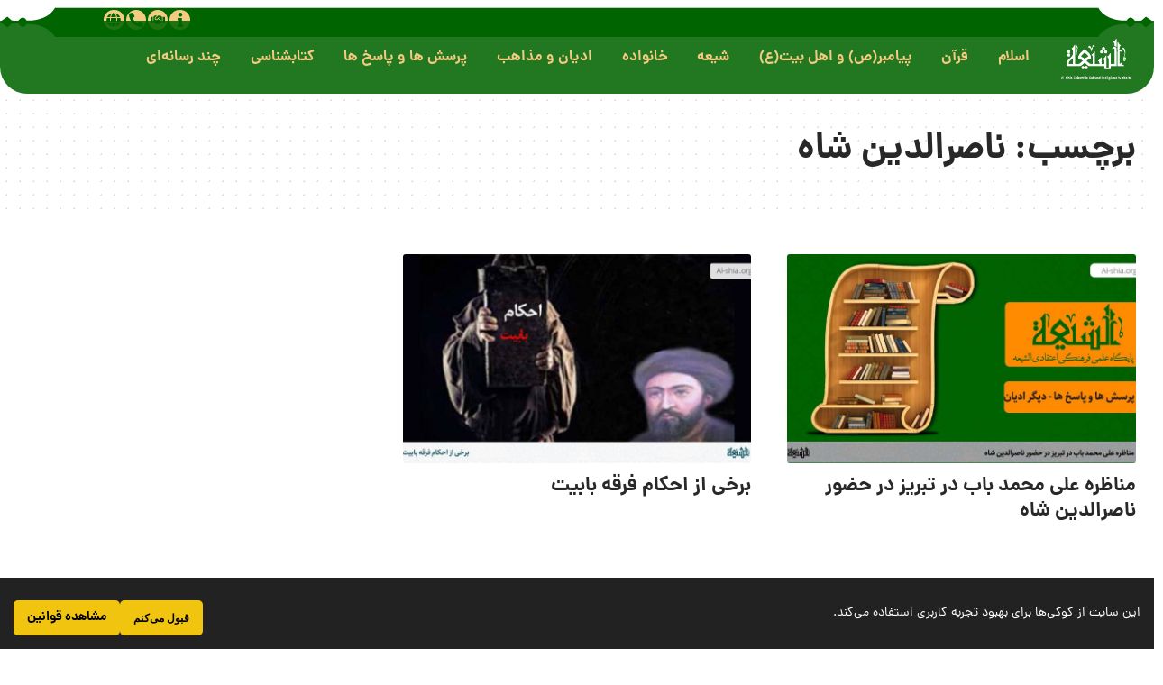

--- FILE ---
content_type: text/html; charset=UTF-8
request_url: https://fa.al-shia.org/tag/%D9%86%D8%A7%D8%B5%D8%B1%D8%A7%D9%84%D8%AF%DB%8C%D9%86-%D8%B4%D8%A7%D9%87/
body_size: 57040
content:
<!DOCTYPE html>
<html dir="rtl" lang="fa-IR" prefix="og: https://ogp.me/ns#">
<head>
	<meta charset="UTF-8">
	<meta name="viewport" content="width=device-width, initial-scale=1.0, viewport-fit=cover" />			<style>img:is([sizes="auto" i], [sizes^="auto," i]) { contain-intrinsic-size: 3000px 1500px }</style>
	
<!-- بهینه‌سازی موتور جستجو توسط Rank Math PRO - https://rankmath.com/ -->
<title>مطالب با موضوع : ناصرالدین شاه</title>
<meta name="robots" content="follow, index, max-snippet:-1, max-video-preview:-1, max-image-preview:large"/>
<link rel="preconnect" href="https://fonts.gstatic.com" crossorigin><link rel="preload" as="style" onload="this.onload=null;this.rel='stylesheet'" id="rb-preload-gfonts" href="https://fonts.googleapis.com/css?family=Oxygen%3A400%2C700%7CEncode+Sans+Condensed%3A400%2C500%2C600%2C700%2C800&amp;display=swap" crossorigin><noscript><link rel="stylesheet" href="https://fonts.googleapis.com/css?family=Oxygen%3A400%2C700%7CEncode+Sans+Condensed%3A400%2C500%2C600%2C700%2C800&amp;display=swap"></noscript><link rel="canonical" href="https://fa.al-shia.org/tag/%d9%86%d8%a7%d8%b5%d8%b1%d8%a7%d9%84%d8%af%db%8c%d9%86-%d8%b4%d8%a7%d9%87/" />
<meta property="og:locale" content="fa_IR" />
<meta property="og:type" content="article" />
<meta property="og:title" content="مطالب با موضوع : ناصرالدین شاه" />
<meta property="og:url" content="https://fa.al-shia.org/tag/%d9%86%d8%a7%d8%b5%d8%b1%d8%a7%d9%84%d8%af%db%8c%d9%86-%d8%b4%d8%a7%d9%87/" />
<meta property="og:site_name" content="الشیعه" />
<meta name="twitter:card" content="summary_large_image" />
<meta name="twitter:title" content="مطالب با موضوع : ناصرالدین شاه" />
<meta name="twitter:label1" content="نوشته‌ها" />
<meta name="twitter:data1" content="2" />
<script type="application/ld+json" class="rank-math-schema-pro">{"@context":"https://schema.org","@graph":[{"@type":"Organization","@id":"https://fa.al-shia.org/#organization","name":"\u067e\u0627\u06cc\u06af\u0627\u0647 \u0639\u0644\u0645\u06cc\u060c \u0641\u0631\u0647\u0646\u06af\u06cc \u0648 \u0627\u0639\u062a\u0642\u0627\u062f\u06cc","url":"https://fa.al-shia.org","email":"dr.Hosseini","logo":{"@type":"ImageObject","@id":"https://fa.al-shia.org/#logo","url":"https://fa.al-shia.org/wp-content/uploads/2022/05/cropped-FIcon.png","contentUrl":"https://fa.al-shia.org/wp-content/uploads/2022/05/cropped-FIcon.png","caption":"\u0627\u0644\u0634\u06cc\u0639\u0647","inLanguage":"fa-IR","width":"512","height":"512"}},{"@type":"WebSite","@id":"https://fa.al-shia.org/#website","url":"https://fa.al-shia.org","name":"\u0627\u0644\u0634\u06cc\u0639\u0647","alternateName":"\u067e\u0627\u06cc\u06af\u0627\u0647 \u0639\u0644\u0645\u06cc\u060c \u0641\u0631\u0647\u0646\u06af\u06cc \u0648 \u0627\u0639\u062a\u0642\u0627\u062f\u06cc","publisher":{"@id":"https://fa.al-shia.org/#organization"},"inLanguage":"fa-IR"},{"@type":"BreadcrumbList","@id":"https://fa.al-shia.org/tag/%d9%86%d8%a7%d8%b5%d8%b1%d8%a7%d9%84%d8%af%db%8c%d9%86-%d8%b4%d8%a7%d9%87/#breadcrumb","itemListElement":[{"@type":"ListItem","position":"1","item":{"@id":"https://fa.al-shia.org","name":"\u067e\u0627\u06cc\u06af\u0627\u0647 \u0639\u0644\u0645\u06cc \u0641\u0631\u0647\u0646\u06af\u06cc \u0627\u0639\u062a\u0642\u0627\u062f\u06cc \u0627\u0644\u0634\u06cc\u0639\u0647"}},{"@type":"ListItem","position":"2","item":{"@id":"https://fa.al-shia.org/tag/%d9%86%d8%a7%d8%b5%d8%b1%d8%a7%d9%84%d8%af%db%8c%d9%86-%d8%b4%d8%a7%d9%87/","name":"\u0646\u0627\u0635\u0631\u0627\u0644\u062f\u06cc\u0646 \u0634\u0627\u0647"}}]},{"@type":"CollectionPage","@id":"https://fa.al-shia.org/tag/%d9%86%d8%a7%d8%b5%d8%b1%d8%a7%d9%84%d8%af%db%8c%d9%86-%d8%b4%d8%a7%d9%87/#webpage","url":"https://fa.al-shia.org/tag/%d9%86%d8%a7%d8%b5%d8%b1%d8%a7%d9%84%d8%af%db%8c%d9%86-%d8%b4%d8%a7%d9%87/","name":"\u0645\u0637\u0627\u0644\u0628 \u0628\u0627 \u0645\u0648\u0636\u0648\u0639 : \u0646\u0627\u0635\u0631\u0627\u0644\u062f\u06cc\u0646 \u0634\u0627\u0647","isPartOf":{"@id":"https://fa.al-shia.org/#website"},"inLanguage":"fa-IR","breadcrumb":{"@id":"https://fa.al-shia.org/tag/%d9%86%d8%a7%d8%b5%d8%b1%d8%a7%d9%84%d8%af%db%8c%d9%86-%d8%b4%d8%a7%d9%87/#breadcrumb"}}]}</script>
<!-- /افزونه سئو ورپرس Rank Math -->

<link rel="alternate" type="application/rss+xml" title="الشیعه &raquo; خوراک" href="https://fa.al-shia.org/feed/" />
<link rel="alternate" type="application/rss+xml" title="الشیعه &raquo; خوراک دیدگاه‌ها" href="https://fa.al-shia.org/comments/feed/" />
<link rel="alternate" type="application/rss+xml" title="الشیعه &raquo; ناصرالدین شاه خوراک برچسب" href="https://fa.al-shia.org/tag/%d9%86%d8%a7%d8%b5%d8%b1%d8%a7%d9%84%d8%af%db%8c%d9%86-%d8%b4%d8%a7%d9%87/feed/" />
<script type="application/ld+json">{
    "@context": "https://schema.org",
    "@type": "Organization",
    "legalName": "\u0627\u0644\u0634\u06cc\u0639\u0647",
    "url": "https://fa.al-shia.org/"
}</script>
<script>
window._wpemojiSettings = {"baseUrl":"https:\/\/s.w.org\/images\/core\/emoji\/16.0.1\/72x72\/","ext":".png","svgUrl":"https:\/\/s.w.org\/images\/core\/emoji\/16.0.1\/svg\/","svgExt":".svg","source":{"concatemoji":"https:\/\/fa.al-shia.org\/wp-includes\/js\/wp-emoji-release.min.js?ver=6.8.3"}};
/*! This file is auto-generated */
!function(s,n){var o,i,e;function c(e){try{var t={supportTests:e,timestamp:(new Date).valueOf()};sessionStorage.setItem(o,JSON.stringify(t))}catch(e){}}function p(e,t,n){e.clearRect(0,0,e.canvas.width,e.canvas.height),e.fillText(t,0,0);var t=new Uint32Array(e.getImageData(0,0,e.canvas.width,e.canvas.height).data),a=(e.clearRect(0,0,e.canvas.width,e.canvas.height),e.fillText(n,0,0),new Uint32Array(e.getImageData(0,0,e.canvas.width,e.canvas.height).data));return t.every(function(e,t){return e===a[t]})}function u(e,t){e.clearRect(0,0,e.canvas.width,e.canvas.height),e.fillText(t,0,0);for(var n=e.getImageData(16,16,1,1),a=0;a<n.data.length;a++)if(0!==n.data[a])return!1;return!0}function f(e,t,n,a){switch(t){case"flag":return n(e,"\ud83c\udff3\ufe0f\u200d\u26a7\ufe0f","\ud83c\udff3\ufe0f\u200b\u26a7\ufe0f")?!1:!n(e,"\ud83c\udde8\ud83c\uddf6","\ud83c\udde8\u200b\ud83c\uddf6")&&!n(e,"\ud83c\udff4\udb40\udc67\udb40\udc62\udb40\udc65\udb40\udc6e\udb40\udc67\udb40\udc7f","\ud83c\udff4\u200b\udb40\udc67\u200b\udb40\udc62\u200b\udb40\udc65\u200b\udb40\udc6e\u200b\udb40\udc67\u200b\udb40\udc7f");case"emoji":return!a(e,"\ud83e\udedf")}return!1}function g(e,t,n,a){var r="undefined"!=typeof WorkerGlobalScope&&self instanceof WorkerGlobalScope?new OffscreenCanvas(300,150):s.createElement("canvas"),o=r.getContext("2d",{willReadFrequently:!0}),i=(o.textBaseline="top",o.font="600 32px Arial",{});return e.forEach(function(e){i[e]=t(o,e,n,a)}),i}function t(e){var t=s.createElement("script");t.src=e,t.defer=!0,s.head.appendChild(t)}"undefined"!=typeof Promise&&(o="wpEmojiSettingsSupports",i=["flag","emoji"],n.supports={everything:!0,everythingExceptFlag:!0},e=new Promise(function(e){s.addEventListener("DOMContentLoaded",e,{once:!0})}),new Promise(function(t){var n=function(){try{var e=JSON.parse(sessionStorage.getItem(o));if("object"==typeof e&&"number"==typeof e.timestamp&&(new Date).valueOf()<e.timestamp+604800&&"object"==typeof e.supportTests)return e.supportTests}catch(e){}return null}();if(!n){if("undefined"!=typeof Worker&&"undefined"!=typeof OffscreenCanvas&&"undefined"!=typeof URL&&URL.createObjectURL&&"undefined"!=typeof Blob)try{var e="postMessage("+g.toString()+"("+[JSON.stringify(i),f.toString(),p.toString(),u.toString()].join(",")+"));",a=new Blob([e],{type:"text/javascript"}),r=new Worker(URL.createObjectURL(a),{name:"wpTestEmojiSupports"});return void(r.onmessage=function(e){c(n=e.data),r.terminate(),t(n)})}catch(e){}c(n=g(i,f,p,u))}t(n)}).then(function(e){for(var t in e)n.supports[t]=e[t],n.supports.everything=n.supports.everything&&n.supports[t],"flag"!==t&&(n.supports.everythingExceptFlag=n.supports.everythingExceptFlag&&n.supports[t]);n.supports.everythingExceptFlag=n.supports.everythingExceptFlag&&!n.supports.flag,n.DOMReady=!1,n.readyCallback=function(){n.DOMReady=!0}}).then(function(){return e}).then(function(){var e;n.supports.everything||(n.readyCallback(),(e=n.source||{}).concatemoji?t(e.concatemoji):e.wpemoji&&e.twemoji&&(t(e.twemoji),t(e.wpemoji)))}))}((window,document),window._wpemojiSettings);
</script>
<style id='wp-emoji-styles-inline-css'>

	img.wp-smiley, img.emoji {
		display: inline !important;
		border: none !important;
		box-shadow: none !important;
		height: 1em !important;
		width: 1em !important;
		margin: 0 0.07em !important;
		vertical-align: -0.1em !important;
		background: none !important;
		padding: 0 !important;
	}
</style>
<link rel='stylesheet' id='wp-block-library-rtl-css' href='https://fa.al-shia.org/wp-includes/css/dist/block-library/style-rtl.min.css?ver=6.8.3' media='all' />
<style id='classic-theme-styles-inline-css'>
/*! This file is auto-generated */
.wp-block-button__link{color:#fff;background-color:#32373c;border-radius:9999px;box-shadow:none;text-decoration:none;padding:calc(.667em + 2px) calc(1.333em + 2px);font-size:1.125em}.wp-block-file__button{background:#32373c;color:#fff;text-decoration:none}
</style>
<link data-minify="1" rel='stylesheet' id='jet-engine-frontend-css' href='https://fa.al-shia.org/wp-content/cache/min/1/wp-content/plugins/jet-engine/assets/css/frontend.css?ver=1766477834' media='all' />
<style id='global-styles-inline-css'>
:root{--wp--preset--aspect-ratio--square: 1;--wp--preset--aspect-ratio--4-3: 4/3;--wp--preset--aspect-ratio--3-4: 3/4;--wp--preset--aspect-ratio--3-2: 3/2;--wp--preset--aspect-ratio--2-3: 2/3;--wp--preset--aspect-ratio--16-9: 16/9;--wp--preset--aspect-ratio--9-16: 9/16;--wp--preset--color--black: #000000;--wp--preset--color--cyan-bluish-gray: #abb8c3;--wp--preset--color--white: #ffffff;--wp--preset--color--pale-pink: #f78da7;--wp--preset--color--vivid-red: #cf2e2e;--wp--preset--color--luminous-vivid-orange: #ff6900;--wp--preset--color--luminous-vivid-amber: #fcb900;--wp--preset--color--light-green-cyan: #7bdcb5;--wp--preset--color--vivid-green-cyan: #00d084;--wp--preset--color--pale-cyan-blue: #8ed1fc;--wp--preset--color--vivid-cyan-blue: #0693e3;--wp--preset--color--vivid-purple: #9b51e0;--wp--preset--gradient--vivid-cyan-blue-to-vivid-purple: linear-gradient(135deg,rgba(6,147,227,1) 0%,rgb(155,81,224) 100%);--wp--preset--gradient--light-green-cyan-to-vivid-green-cyan: linear-gradient(135deg,rgb(122,220,180) 0%,rgb(0,208,130) 100%);--wp--preset--gradient--luminous-vivid-amber-to-luminous-vivid-orange: linear-gradient(135deg,rgba(252,185,0,1) 0%,rgba(255,105,0,1) 100%);--wp--preset--gradient--luminous-vivid-orange-to-vivid-red: linear-gradient(135deg,rgba(255,105,0,1) 0%,rgb(207,46,46) 100%);--wp--preset--gradient--very-light-gray-to-cyan-bluish-gray: linear-gradient(135deg,rgb(238,238,238) 0%,rgb(169,184,195) 100%);--wp--preset--gradient--cool-to-warm-spectrum: linear-gradient(135deg,rgb(74,234,220) 0%,rgb(151,120,209) 20%,rgb(207,42,186) 40%,rgb(238,44,130) 60%,rgb(251,105,98) 80%,rgb(254,248,76) 100%);--wp--preset--gradient--blush-light-purple: linear-gradient(135deg,rgb(255,206,236) 0%,rgb(152,150,240) 100%);--wp--preset--gradient--blush-bordeaux: linear-gradient(135deg,rgb(254,205,165) 0%,rgb(254,45,45) 50%,rgb(107,0,62) 100%);--wp--preset--gradient--luminous-dusk: linear-gradient(135deg,rgb(255,203,112) 0%,rgb(199,81,192) 50%,rgb(65,88,208) 100%);--wp--preset--gradient--pale-ocean: linear-gradient(135deg,rgb(255,245,203) 0%,rgb(182,227,212) 50%,rgb(51,167,181) 100%);--wp--preset--gradient--electric-grass: linear-gradient(135deg,rgb(202,248,128) 0%,rgb(113,206,126) 100%);--wp--preset--gradient--midnight: linear-gradient(135deg,rgb(2,3,129) 0%,rgb(40,116,252) 100%);--wp--preset--font-size--small: 13px;--wp--preset--font-size--medium: 20px;--wp--preset--font-size--large: 36px;--wp--preset--font-size--x-large: 42px;--wp--preset--spacing--20: 0.44rem;--wp--preset--spacing--30: 0.67rem;--wp--preset--spacing--40: 1rem;--wp--preset--spacing--50: 1.5rem;--wp--preset--spacing--60: 2.25rem;--wp--preset--spacing--70: 3.38rem;--wp--preset--spacing--80: 5.06rem;--wp--preset--shadow--natural: 6px 6px 9px rgba(0, 0, 0, 0.2);--wp--preset--shadow--deep: 12px 12px 50px rgba(0, 0, 0, 0.4);--wp--preset--shadow--sharp: 6px 6px 0px rgba(0, 0, 0, 0.2);--wp--preset--shadow--outlined: 6px 6px 0px -3px rgba(255, 255, 255, 1), 6px 6px rgba(0, 0, 0, 1);--wp--preset--shadow--crisp: 6px 6px 0px rgba(0, 0, 0, 1);}:where(.is-layout-flex){gap: 0.5em;}:where(.is-layout-grid){gap: 0.5em;}body .is-layout-flex{display: flex;}.is-layout-flex{flex-wrap: wrap;align-items: center;}.is-layout-flex > :is(*, div){margin: 0;}body .is-layout-grid{display: grid;}.is-layout-grid > :is(*, div){margin: 0;}:where(.wp-block-columns.is-layout-flex){gap: 2em;}:where(.wp-block-columns.is-layout-grid){gap: 2em;}:where(.wp-block-post-template.is-layout-flex){gap: 1.25em;}:where(.wp-block-post-template.is-layout-grid){gap: 1.25em;}.has-black-color{color: var(--wp--preset--color--black) !important;}.has-cyan-bluish-gray-color{color: var(--wp--preset--color--cyan-bluish-gray) !important;}.has-white-color{color: var(--wp--preset--color--white) !important;}.has-pale-pink-color{color: var(--wp--preset--color--pale-pink) !important;}.has-vivid-red-color{color: var(--wp--preset--color--vivid-red) !important;}.has-luminous-vivid-orange-color{color: var(--wp--preset--color--luminous-vivid-orange) !important;}.has-luminous-vivid-amber-color{color: var(--wp--preset--color--luminous-vivid-amber) !important;}.has-light-green-cyan-color{color: var(--wp--preset--color--light-green-cyan) !important;}.has-vivid-green-cyan-color{color: var(--wp--preset--color--vivid-green-cyan) !important;}.has-pale-cyan-blue-color{color: var(--wp--preset--color--pale-cyan-blue) !important;}.has-vivid-cyan-blue-color{color: var(--wp--preset--color--vivid-cyan-blue) !important;}.has-vivid-purple-color{color: var(--wp--preset--color--vivid-purple) !important;}.has-black-background-color{background-color: var(--wp--preset--color--black) !important;}.has-cyan-bluish-gray-background-color{background-color: var(--wp--preset--color--cyan-bluish-gray) !important;}.has-white-background-color{background-color: var(--wp--preset--color--white) !important;}.has-pale-pink-background-color{background-color: var(--wp--preset--color--pale-pink) !important;}.has-vivid-red-background-color{background-color: var(--wp--preset--color--vivid-red) !important;}.has-luminous-vivid-orange-background-color{background-color: var(--wp--preset--color--luminous-vivid-orange) !important;}.has-luminous-vivid-amber-background-color{background-color: var(--wp--preset--color--luminous-vivid-amber) !important;}.has-light-green-cyan-background-color{background-color: var(--wp--preset--color--light-green-cyan) !important;}.has-vivid-green-cyan-background-color{background-color: var(--wp--preset--color--vivid-green-cyan) !important;}.has-pale-cyan-blue-background-color{background-color: var(--wp--preset--color--pale-cyan-blue) !important;}.has-vivid-cyan-blue-background-color{background-color: var(--wp--preset--color--vivid-cyan-blue) !important;}.has-vivid-purple-background-color{background-color: var(--wp--preset--color--vivid-purple) !important;}.has-black-border-color{border-color: var(--wp--preset--color--black) !important;}.has-cyan-bluish-gray-border-color{border-color: var(--wp--preset--color--cyan-bluish-gray) !important;}.has-white-border-color{border-color: var(--wp--preset--color--white) !important;}.has-pale-pink-border-color{border-color: var(--wp--preset--color--pale-pink) !important;}.has-vivid-red-border-color{border-color: var(--wp--preset--color--vivid-red) !important;}.has-luminous-vivid-orange-border-color{border-color: var(--wp--preset--color--luminous-vivid-orange) !important;}.has-luminous-vivid-amber-border-color{border-color: var(--wp--preset--color--luminous-vivid-amber) !important;}.has-light-green-cyan-border-color{border-color: var(--wp--preset--color--light-green-cyan) !important;}.has-vivid-green-cyan-border-color{border-color: var(--wp--preset--color--vivid-green-cyan) !important;}.has-pale-cyan-blue-border-color{border-color: var(--wp--preset--color--pale-cyan-blue) !important;}.has-vivid-cyan-blue-border-color{border-color: var(--wp--preset--color--vivid-cyan-blue) !important;}.has-vivid-purple-border-color{border-color: var(--wp--preset--color--vivid-purple) !important;}.has-vivid-cyan-blue-to-vivid-purple-gradient-background{background: var(--wp--preset--gradient--vivid-cyan-blue-to-vivid-purple) !important;}.has-light-green-cyan-to-vivid-green-cyan-gradient-background{background: var(--wp--preset--gradient--light-green-cyan-to-vivid-green-cyan) !important;}.has-luminous-vivid-amber-to-luminous-vivid-orange-gradient-background{background: var(--wp--preset--gradient--luminous-vivid-amber-to-luminous-vivid-orange) !important;}.has-luminous-vivid-orange-to-vivid-red-gradient-background{background: var(--wp--preset--gradient--luminous-vivid-orange-to-vivid-red) !important;}.has-very-light-gray-to-cyan-bluish-gray-gradient-background{background: var(--wp--preset--gradient--very-light-gray-to-cyan-bluish-gray) !important;}.has-cool-to-warm-spectrum-gradient-background{background: var(--wp--preset--gradient--cool-to-warm-spectrum) !important;}.has-blush-light-purple-gradient-background{background: var(--wp--preset--gradient--blush-light-purple) !important;}.has-blush-bordeaux-gradient-background{background: var(--wp--preset--gradient--blush-bordeaux) !important;}.has-luminous-dusk-gradient-background{background: var(--wp--preset--gradient--luminous-dusk) !important;}.has-pale-ocean-gradient-background{background: var(--wp--preset--gradient--pale-ocean) !important;}.has-electric-grass-gradient-background{background: var(--wp--preset--gradient--electric-grass) !important;}.has-midnight-gradient-background{background: var(--wp--preset--gradient--midnight) !important;}.has-small-font-size{font-size: var(--wp--preset--font-size--small) !important;}.has-medium-font-size{font-size: var(--wp--preset--font-size--medium) !important;}.has-large-font-size{font-size: var(--wp--preset--font-size--large) !important;}.has-x-large-font-size{font-size: var(--wp--preset--font-size--x-large) !important;}
:where(.wp-block-post-template.is-layout-flex){gap: 1.25em;}:where(.wp-block-post-template.is-layout-grid){gap: 1.25em;}
:where(.wp-block-columns.is-layout-flex){gap: 2em;}:where(.wp-block-columns.is-layout-grid){gap: 2em;}
:root :where(.wp-block-pullquote){font-size: 1.5em;line-height: 1.6;}
</style>
<link data-minify="1" rel='stylesheet' id='foxiz-elements-css' href='https://fa.al-shia.org/wp-content/cache/min/1/wp-content/plugins/foxiz-core/lib/foxiz-elements/public/style-rtl.css?ver=1766477834' media='all' />
<link rel='stylesheet' id='wp-ulike-css' href='https://fa.al-shia.org/wp-content/plugins/wp-ulike/assets/css/wp-ulike.min.css?ver=4.8.0' media='all' />
<link data-minify="1" rel='stylesheet' id='wp-ulike-custom-css' href='https://fa.al-shia.org/wp-content/cache/min/1/wp-content/uploads/wp-ulike/custom.css?ver=1766477834' media='all' />
<link data-minify="1" rel='stylesheet' id='wp-ulike-pro-css' href='https://fa.al-shia.org/wp-content/cache/min/1/wp-content/plugins/wp-ulike-pro/public/assets/css/wp-ulike-pro.min.css?ver=1766477834' media='all' />
<link data-minify="1" rel='stylesheet' id='jet-menu-public-styles-css' href='https://fa.al-shia.org/wp-content/cache/min/1/wp-content/plugins/jet-menu/assets/public/css/public.css?ver=1766477834' media='all' />
<link rel='stylesheet' id='elementor-frontend-css' href='https://fa.al-shia.org/wp-content/plugins/elementor/assets/css/frontend-rtl.min.css?ver=3.33.2' media='all' />
<style id='elementor-frontend-inline-css'>
.elementor-kit-1418613{--e-global-color-primary:#006400;--e-global-color-secondary:#F3CC81;--e-global-color-text:#7A7A7A;--e-global-color-accent:#61CE70;--e-global-typography-primary-font-family:"Roboto";--e-global-typography-primary-font-weight:600;--e-global-typography-secondary-font-family:"Roboto Slab";--e-global-typography-secondary-font-weight:400;--e-global-typography-text-font-family:"Roboto";--e-global-typography-text-font-weight:400;--e-global-typography-accent-font-family:"Roboto";--e-global-typography-accent-font-weight:500;}.elementor-kit-1418613 e-page-transition{background-color:#FFBC7D;}.elementor-section.elementor-section-boxed > .elementor-container{max-width:1140px;}.e-con{--container-max-width:1140px;}.elementor-widget:not(:last-child){--kit-widget-spacing:20px;}.elementor-element{--widgets-spacing:20px 20px;--widgets-spacing-row:20px;--widgets-spacing-column:20px;}{}h1.entry-title{display:var(--page-title-display);}@media(max-width:1024px){.elementor-section.elementor-section-boxed > .elementor-container{max-width:1024px;}.e-con{--container-max-width:1024px;}}@media(max-width:767px){.elementor-section.elementor-section-boxed > .elementor-container{max-width:767px;}.e-con{--container-max-width:767px;}}
.elementor-1418630 .elementor-element.elementor-element-e5b7648{--display:flex;--flex-direction:row;--container-widget-width:initial;--container-widget-height:100%;--container-widget-flex-grow:1;--container-widget-align-self:stretch;--flex-wrap-mobile:wrap;--gap:0px 0px;--row-gap:0px;--column-gap:0px;}.elementor-1418630 .elementor-element.elementor-element-e5b7648:not(.elementor-motion-effects-element-type-background), .elementor-1418630 .elementor-element.elementor-element-e5b7648 > .elementor-motion-effects-container > .elementor-motion-effects-layer{background-color:#006400;}.elementor-1418630 .elementor-element.elementor-element-a03a9bc{--display:flex;--flex-direction:column;--container-widget-width:100%;--container-widget-height:initial;--container-widget-flex-grow:0;--container-widget-align-self:initial;--flex-wrap-mobile:wrap;}.elementor-1418630 .elementor-element.elementor-element-d3be71c .jet-mobile-menu__toggle .jet-mobile-menu__toggle-icon{color:#FFFFFF;}.elementor-1418630 .elementor-element.elementor-element-d3be71c .jet-mobile-menu__container{z-index:999;}.elementor-1418630 .elementor-element.elementor-element-d3be71c .jet-mobile-menu-widget .jet-mobile-menu-cover{z-index:calc(999-1);}.elementor-1418630 .elementor-element.elementor-element-d3be71c .jet-mobile-menu__item .jet-menu-icon{align-self:center;justify-content:center;}.elementor-1418630 .elementor-element.elementor-element-d3be71c .jet-mobile-menu__item .jet-menu-badge{align-self:flex-start;}.elementor-1418630 .elementor-element.elementor-element-d3be71c .jet-mobile-menu__item{border-bottom-style:solid;border-bottom-width:1px;}.elementor-1418630 .elementor-element.elementor-element-a49b9e4{--display:flex;--flex-direction:column;--container-widget-width:100%;--container-widget-height:initial;--container-widget-flex-grow:0;--container-widget-align-self:initial;--flex-wrap-mobile:wrap;}.elementor-1418630 .elementor-element.elementor-element-39bb817 img{width:15%;}.elementor-1418630 .elementor-element.elementor-element-94d8521{--display:flex;--flex-direction:column;--container-widget-width:100%;--container-widget-height:initial;--container-widget-flex-grow:0;--container-widget-align-self:initial;--flex-wrap-mobile:wrap;}.elementor-1418630 .elementor-element.elementor-element-278e7ec{--grid-template-columns:repeat(4, auto);text-align:center;margin:0px 0px calc(var(--kit-widget-spacing, 0px) + 0px) 0px;padding:0px 0px 0px 0px;z-index:999999;--icon-size:16px;--grid-column-gap:2px;--grid-row-gap:0px;}.elementor-1418630 .elementor-element.elementor-element-278e7ec .elementor-social-icon{background-color:var( --e-global-color-secondary );--icon-padding:0.2em;}.elementor-1418630 .elementor-element.elementor-element-278e7ec .elementor-social-icon i{color:var( --e-global-color-primary );}.elementor-1418630 .elementor-element.elementor-element-278e7ec .elementor-social-icon svg{fill:var( --e-global-color-primary );}.elementor-1418630 .elementor-element.elementor-element-b00a03c{--display:flex;--flex-direction:column;--container-widget-width:calc( ( 1 - var( --container-widget-flex-grow ) ) * 100% );--container-widget-height:initial;--container-widget-flex-grow:0;--container-widget-align-self:initial;--flex-wrap-mobile:wrap;--justify-content:flex-start;--align-items:flex-start;--gap:0px 0px;--row-gap:0px;--column-gap:0px;--overflow:hidden;--overlay-opacity:1;border-style:none;--border-style:none;--border-radius:0px 0px 20px 20px;--margin-top:0px;--margin-bottom:0px;--margin-left:0px;--margin-right:0px;--padding-top:0px;--padding-bottom:0px;--padding-left:0px;--padding-right:0px;}[data-theme="dark"] .elementor-1418630 .elementor-element.elementor-element-b00a03c{background-color:#000000;}.elementor-1418630 .elementor-element.elementor-element-b00a03c::before, .elementor-1418630 .elementor-element.elementor-element-b00a03c > .elementor-background-video-container::before, .elementor-1418630 .elementor-element.elementor-element-b00a03c > .e-con-inner > .elementor-background-video-container::before, .elementor-1418630 .elementor-element.elementor-element-b00a03c > .elementor-background-slideshow::before, .elementor-1418630 .elementor-element.elementor-element-b00a03c > .e-con-inner > .elementor-background-slideshow::before, .elementor-1418630 .elementor-element.elementor-element-b00a03c > .elementor-motion-effects-container > .elementor-motion-effects-layer::before{--background-overlay:'';}.elementor-1418630 .elementor-element.elementor-element-b00a03c > .elementor-shape-bottom .elementor-shape-fill, .elementor-1418630 .elementor-element.elementor-element-b00a03c > .e-con-inner > .elementor-shape-bottom .elementor-shape-fill{fill:#FFFFFF;}.elementor-1418630 .elementor-element.elementor-element-b00a03c > .elementor-shape-bottom, .elementor-1418630 .elementor-element.elementor-element-b00a03c > .e-con-inner > .elementor-shape-bottom{z-index:2;pointer-events:none;}.elementor-1418630 .elementor-element.elementor-element-b3655a2{--display:flex;--min-height:0px;--flex-direction:column;--container-widget-width:calc( ( 1 - var( --container-widget-flex-grow ) ) * 100% );--container-widget-height:initial;--container-widget-flex-grow:0;--container-widget-align-self:initial;--flex-wrap-mobile:wrap;--justify-content:flex-start;--align-items:center;--gap:0px 0px;--row-gap:0px;--column-gap:0px;--overflow:hidden;--margin-top:-25px;--margin-bottom:0px;--margin-left:0px;--margin-right:0px;--padding-top:0px;--padding-bottom:0px;--padding-left:0px;--padding-right:0px;--z-index:999;}.elementor-1418630 .elementor-element.elementor-element-b3655a2.e-con{--align-self:flex-start;--flex-grow:0;--flex-shrink:0;}.elementor-1418630 .elementor-element.elementor-element-1683fe2{width:var( --container-widget-width, 102.706% );max-width:102.706%;margin:0px 0px calc(var(--kit-widget-spacing, 0px) + 0px) 0px;padding:0px 0px 0px 0px;--container-widget-width:102.706%;--container-widget-flex-grow:0;z-index:1;}.elementor-1418630 .elementor-element.elementor-element-1683fe2.elementor-element{--align-self:center;--flex-grow:0;--flex-shrink:0;}.elementor-1418630 .elementor-element.elementor-element-3d0e833{--display:flex;--flex-direction:row-reverse;--container-widget-width:initial;--container-widget-height:100%;--container-widget-flex-grow:1;--container-widget-align-self:stretch;--flex-wrap-mobile:wrap-reverse;--gap:5px 5px;--row-gap:5px;--column-gap:5px;--overflow:hidden;--margin-top:-75px;--margin-bottom:0px;--margin-left:40px;--margin-right:0px;--padding-top:0px;--padding-bottom:0px;--padding-left:0px;--padding-right:0px;}.elementor-1418630 .elementor-element.elementor-element-3d0e833.e-con{--align-self:flex-start;--order:99999 /* order end hack */;}.elementor-1418630 .elementor-element.elementor-element-c7c65fd{--display:flex;--justify-content:center;--align-items:flex-end;--container-widget-width:calc( ( 1 - var( --container-widget-flex-grow ) ) * 100% );--gap:5px 5px;--row-gap:5px;--column-gap:5px;--margin-top:0px;--margin-bottom:0px;--margin-left:0px;--margin-right:0px;--padding-top:0px;--padding-bottom:0px;--padding-left:0px;--padding-right:0px;}.elementor-1418630 .elementor-element.elementor-element-c7c65fd.e-con{--flex-grow:0;--flex-shrink:0;}.elementor-1418630 .elementor-element.elementor-element-207987b{--grid-template-columns:repeat(4, auto);text-align:center;margin:0px 0px calc(var(--kit-widget-spacing, 0px) + 0px) 0px;padding:0px 0px 0px 70px;z-index:999999;--icon-size:16px;--grid-column-gap:2px;--grid-row-gap:0px;}.elementor-1418630 .elementor-element.elementor-element-207987b .elementor-social-icon{background-color:var( --e-global-color-secondary );--icon-padding:0.2em;}.elementor-1418630 .elementor-element.elementor-element-207987b .elementor-social-icon i{color:var( --e-global-color-primary );}.elementor-1418630 .elementor-element.elementor-element-207987b .elementor-social-icon svg{fill:var( --e-global-color-primary );}.elementor-1418630 .elementor-element.elementor-element-877364c{--display:flex;--justify-content:flex-start;--margin-top:0px;--margin-bottom:0px;--margin-left:0px;--margin-right:0px;--padding-top:0px;--padding-bottom:0px;--padding-left:0px;--padding-right:0px;--z-index:3;}.elementor-1418630 .elementor-element.elementor-element-877364c.e-con{--align-self:center;--flex-grow:0;--flex-shrink:0;}.elementor-1418630 .elementor-element.elementor-element-35d1012{--display:flex;--flex-direction:row-reverse;--container-widget-width:calc( ( 1 - var( --container-widget-flex-grow ) ) * 100% );--container-widget-height:100%;--container-widget-flex-grow:1;--container-widget-align-self:stretch;--flex-wrap-mobile:wrap-reverse;--justify-content:center;--align-items:center;--gap:0px 0px;--row-gap:0px;--column-gap:0px;--border-radius:0px 0px 30px 30px;--margin-top:-18px;--margin-bottom:0px;--margin-left:0px;--margin-right:0px;--padding-top:0px;--padding-bottom:0px;--padding-left:0px;--padding-right:0px;--z-index:9998;}.elementor-1418630 .elementor-element.elementor-element-35d1012:not(.elementor-motion-effects-element-type-background), .elementor-1418630 .elementor-element.elementor-element-35d1012 > .elementor-motion-effects-container > .elementor-motion-effects-layer{background-color:var( --e-global-color-primary );}.elementor-1418630 .elementor-element.elementor-element-35d1012.e-con{--align-self:center;}.elementor-1418630 .elementor-element.elementor-element-b3700c0{--display:flex;--flex-direction:row;--container-widget-width:calc( ( 1 - var( --container-widget-flex-grow ) ) * 100% );--container-widget-height:100%;--container-widget-flex-grow:1;--container-widget-align-self:stretch;--flex-wrap-mobile:wrap;--justify-content:center;--align-items:center;--gap:0px 0px;--row-gap:0px;--column-gap:0px;--margin-top:0px;--margin-bottom:0px;--margin-left:0px;--margin-right:0px;--padding-top:0px;--padding-bottom:0px;--padding-left:0px;--padding-right:0px;--z-index:9999;}.elementor-1418630 .elementor-element.elementor-element-b3700c0.e-con{--align-self:center;--order:-99999 /* order start hack */;--flex-grow:0;--flex-shrink:0;}.elementor-1418630 .elementor-element.elementor-element-81bed80{--display:flex;--justify-content:center;--align-items:flex-start;--container-widget-width:calc( ( 1 - var( --container-widget-flex-grow ) ) * 100% );--gap:0px 0px;--row-gap:0px;--column-gap:0px;--margin-top:0px;--margin-bottom:0px;--margin-left:0px;--margin-right:0px;--padding-top:0px;--padding-bottom:0px;--padding-left:0px;--padding-right:0px;}.elementor-1418630 .elementor-element.elementor-element-81bed80.e-con{--align-self:center;--flex-grow:0;--flex-shrink:0;}.elementor-1418630 .elementor-element.elementor-element-b734e3d{width:100%;max-width:100%;--jmm-top-items-hor-align:space-between;--jmm-top-item-title-color:var( --e-global-color-secondary );--jmm-top-hover-item-title-color:#FFFFFF;}.elementor-1418630 .elementor-element.elementor-element-b734e3d > .elementor-widget-container{margin:0px 0px 0px 0px;padding:0px 0px 0px 0px;}.elementor-1418630 .elementor-element.elementor-element-b734e3d.elementor-element{--align-self:flex-start;}.elementor-1418630 .elementor-element.elementor-element-b734e3d .jet-mega-menu.jet-mega-menu--layout-horizontal .jet-mega-menu-item__link--top-level,
							.elementor-1418630 .elementor-element.elementor-element-b734e3d .jet-mega-menu.jet-mega-menu--layout-vertical .jet-mega-menu-item__link--top-level{font-family:"Roboto", Sans-serif;font-weight:700;}.elementor-1418630 .elementor-element.elementor-element-3b03b71{--display:flex;--min-height:50px;--flex-direction:row-reverse;--container-widget-width:calc( ( 1 - var( --container-widget-flex-grow ) ) * 100% );--container-widget-height:100%;--container-widget-flex-grow:1;--container-widget-align-self:stretch;--flex-wrap-mobile:wrap-reverse;--justify-content:center;--align-items:center;--gap:0px 0px;--row-gap:0px;--column-gap:0px;--padding-top:10px;--padding-bottom:10px;--padding-left:10px;--padding-right:10px;--z-index:999;}.elementor-1418630 .elementor-element.elementor-element-3b03b71.e-con{--flex-grow:0;--flex-shrink:0;}.elementor-1418630 .elementor-element.elementor-element-c91da58{padding:10px 5px 5px 5px;text-align:center;}.elementor-1418630 .elementor-element.elementor-element-c91da58.elementor-element{--flex-grow:0;--flex-shrink:0;}.elementor-1418630 .elementor-element.elementor-element-c91da58 img{width:80%;}.elementor-theme-builder-content-area{height:400px;}.elementor-location-header:before, .elementor-location-footer:before{content:"";display:table;clear:both;}@media(min-width:768px){.elementor-1418630 .elementor-element.elementor-element-a03a9bc{--width:25%;}.elementor-1418630 .elementor-element.elementor-element-a49b9e4{--width:50%;}.elementor-1418630 .elementor-element.elementor-element-94d8521{--width:25%;}.elementor-1418630 .elementor-element.elementor-element-b00a03c{--content-width:1440px;}.elementor-1418630 .elementor-element.elementor-element-b3655a2{--width:100%;}.elementor-1418630 .elementor-element.elementor-element-c7c65fd{--width:20%;}.elementor-1418630 .elementor-element.elementor-element-877364c{--width:80%;}.elementor-1418630 .elementor-element.elementor-element-b3700c0{--width:90%;}.elementor-1418630 .elementor-element.elementor-element-81bed80{--content-width:1440px;}.elementor-1418630 .elementor-element.elementor-element-3b03b71{--width:10%;}}@media(max-width:767px){.elementor-1418630 .elementor-element.elementor-element-e5b7648{--width:100%;}.elementor-1418630 .elementor-element.elementor-element-a03a9bc{--width:30%;--justify-content:center;--align-items:flex-start;--container-widget-width:calc( ( 1 - var( --container-widget-flex-grow ) ) * 100% );--padding-top:0px;--padding-bottom:0px;--padding-left:0px;--padding-right:0px;}.elementor-1418630 .elementor-element.elementor-element-a03a9bc.e-con{--align-self:center;}.elementor-1418630 .elementor-element.elementor-element-d3be71c .jet-mobile-menu__toggle .jet-mobile-menu__toggle-icon i{font-size:40px;}.elementor-1418630 .elementor-element.elementor-element-d3be71c .jet-mobile-menu__toggle .jet-mobile-menu__toggle-icon svg{width:40px;}.elementor-1418630 .elementor-element.elementor-element-d3be71c .jet-mobile-menu__container .jet-mobile-menu__back i{font-size:10px;}.elementor-1418630 .elementor-element.elementor-element-d3be71c .jet-mobile-menu__container .jet-mobile-menu__back svg{width:10px;}.elementor-1418630 .elementor-element.elementor-element-d3be71c .jet-mobile-menu__item .jet-dropdown-arrow i{font-size:10px;}.elementor-1418630 .elementor-element.elementor-element-d3be71c .jet-mobile-menu__item .jet-dropdown-arrow svg{width:10px;}.elementor-1418630 .elementor-element.elementor-element-a49b9e4{--width:40%;--padding-top:0px;--padding-bottom:0px;--padding-left:0px;--padding-right:0px;}.elementor-1418630 .elementor-element.elementor-element-a49b9e4.e-con{--align-self:center;}.elementor-1418630 .elementor-element.elementor-element-39bb817{text-align:center;}.elementor-1418630 .elementor-element.elementor-element-39bb817 img{width:80%;}.elementor-1418630 .elementor-element.elementor-element-94d8521{--width:30%;--justify-content:center;--align-items:center;--container-widget-width:calc( ( 1 - var( --container-widget-flex-grow ) ) * 100% );--padding-top:0px;--padding-bottom:0px;--padding-left:0px;--padding-right:0px;}.elementor-1418630 .elementor-element.elementor-element-94d8521.e-con{--align-self:center;}.elementor-1418630 .elementor-element.elementor-element-278e7ec{z-index:1;}}/* Start custom CSS for container, class: .elementor-element-e5b7648 */.elementor-1418630 .elementor-element.elementor-element-e5b7648{
    visibility: visible!important;
    overflow: visible
}/* End custom CSS */
/* Start custom CSS for jet-mega-menu, class: .elementor-element-b734e3d */.elementor-1418630 .elementor-element.elementor-element-b734e3d{ position: fixed; overflow-y: visible;
    max-width: 1000px!important
}/* End custom CSS */
/* Start custom CSS for container, class: .elementor-element-35d1012 */.elementor-1418630 .elementor-element.elementor-element-35d1012 .elementor-motion-effects-layer {
    border-radius: 0 0 30px 30px !important;
}/* End custom CSS */
.elementor-1418782 .elementor-element.elementor-element-690dec7b{--display:flex;--flex-direction:row;--container-widget-width:initial;--container-widget-height:100%;--container-widget-flex-grow:1;--container-widget-align-self:stretch;--flex-wrap-mobile:wrap;--gap:0px 0px;--row-gap:0px;--column-gap:0px;--overlay-opacity:0.05;--margin-top:85px;--margin-bottom:0px;--margin-left:0px;--margin-right:0px;--padding-top:50px;--padding-bottom:25px;--padding-left:0px;--padding-right:0px;}.elementor-1418782 .elementor-element.elementor-element-690dec7b:not(.elementor-motion-effects-element-type-background), .elementor-1418782 .elementor-element.elementor-element-690dec7b > .elementor-motion-effects-container > .elementor-motion-effects-layer{background-color:var( --e-global-color-primary );}.elementor-1418782 .elementor-element.elementor-element-690dec7b::before, .elementor-1418782 .elementor-element.elementor-element-690dec7b > .elementor-background-video-container::before, .elementor-1418782 .elementor-element.elementor-element-690dec7b > .e-con-inner > .elementor-background-video-container::before, .elementor-1418782 .elementor-element.elementor-element-690dec7b > .elementor-background-slideshow::before, .elementor-1418782 .elementor-element.elementor-element-690dec7b > .e-con-inner > .elementor-background-slideshow::before, .elementor-1418782 .elementor-element.elementor-element-690dec7b > .elementor-motion-effects-container > .elementor-motion-effects-layer::before{background-image:url("https://fa.al-shia.org/wp-content/uploads/2025/01/stars-150x150.png");--background-overlay:'';}.elementor-1418782 .elementor-element.elementor-element-690dec7b > .elementor-shape-top svg, .elementor-1418782 .elementor-element.elementor-element-690dec7b > .e-con-inner > .elementor-shape-top svg{height:60px;}.elementor-1418782 .elementor-element.elementor-element-3d2d9a98{--display:flex;}.elementor-1418782 .elementor-element.elementor-element-e6e8c0e{--display:flex;--flex-direction:row;--container-widget-width:calc( ( 1 - var( --container-widget-flex-grow ) ) * 100% );--container-widget-height:100%;--container-widget-flex-grow:1;--container-widget-align-self:stretch;--flex-wrap-mobile:wrap;--align-items:center;--margin-top:0px;--margin-bottom:0px;--margin-left:-10px;--margin-right:0px;--padding-top:0px;--padding-bottom:0px;--padding-left:0px;--padding-right:0px;}.elementor-1418782 .elementor-element.elementor-element-1b5974bb.elementor-element{--align-self:flex-start;}.elementor-1418782 .elementor-element.elementor-element-bbd573f{margin:0px -15px calc(var(--kit-widget-spacing, 0px) + 0px) 0px;padding:0px 0px 0px 0px;}.elementor-1418782 .elementor-element.elementor-element-bbd573f.elementor-element{--align-self:flex-start;}.elementor-1418782 .elementor-element.elementor-element-bbd573f .elementor-heading-title{color:#FFFFFF;}[data-theme="dark"] .elementor-1418782 .elementor-element.elementor-element-bbd573f .elementor-heading-title{color:#ffffff;}.elementor-1418782 .elementor-element.elementor-element-e1a9f00{text-align:justify;color:#FFFFFF;}[data-theme="dark"] .elementor-1418782 .elementor-element.elementor-element-e1a9f00{color:#ffffff;}.elementor-1418782 .elementor-element.elementor-element-23b3df44{--display:flex;}.elementor-1418782 .elementor-element.elementor-element-16fd2b12{text-align:center;}.elementor-1418782 .elementor-element.elementor-element-16fd2b12 img{width:50%;}.elementor-1418782 .elementor-element.elementor-element-f12d138{--grid-template-columns:repeat(0, auto);text-align:center;--icon-size:21px;--grid-column-gap:5px;--grid-row-gap:0px;}.elementor-1418782 .elementor-element.elementor-element-f12d138 .elementor-social-icon{background-color:#9C833F00;--icon-padding:0.2em;}.elementor-1418782 .elementor-element.elementor-element-f12d138 .elementor-social-icon i{color:var( --e-global-color-secondary );}.elementor-1418782 .elementor-element.elementor-element-f12d138 .elementor-social-icon svg{fill:var( --e-global-color-secondary );}.elementor-1418782 .elementor-element.elementor-element-4129c2d1{--display:flex;}.elementor-1418782 .elementor-element.elementor-element-1517d564{--display:flex;--flex-direction:row;--container-widget-width:calc( ( 1 - var( --container-widget-flex-grow ) ) * 100% );--container-widget-height:100%;--container-widget-flex-grow:1;--container-widget-align-self:stretch;--flex-wrap-mobile:wrap;--align-items:center;--margin-top:0px;--margin-bottom:0px;--margin-left:-10px;--margin-right:0px;--padding-top:0px;--padding-bottom:0px;--padding-left:0px;--padding-right:0px;}.elementor-1418782 .elementor-element.elementor-element-23cdd8ec.elementor-element{--align-self:flex-start;}.elementor-1418782 .elementor-element.elementor-element-2d9f2f5c{margin:0px -15px calc(var(--kit-widget-spacing, 0px) + 0px) 0px;padding:0px 0px 0px 0px;}.elementor-1418782 .elementor-element.elementor-element-2d9f2f5c.elementor-element{--align-self:flex-start;}.elementor-1418782 .elementor-element.elementor-element-2d9f2f5c .elementor-heading-title{color:#FFFFFF;}[data-theme="dark"] .elementor-1418782 .elementor-element.elementor-element-2d9f2f5c .elementor-heading-title{color:#ffffff;}.elementor-1418782 .elementor-element.elementor-element-c276071 .elementor-icon-list-items:not(.elementor-inline-items) .elementor-icon-list-item:not(:last-child){padding-block-end:calc(10px/2);}.elementor-1418782 .elementor-element.elementor-element-c276071 .elementor-icon-list-items:not(.elementor-inline-items) .elementor-icon-list-item:not(:first-child){margin-block-start:calc(10px/2);}.elementor-1418782 .elementor-element.elementor-element-c276071 .elementor-icon-list-items.elementor-inline-items .elementor-icon-list-item{margin-inline:calc(10px/2);}.elementor-1418782 .elementor-element.elementor-element-c276071 .elementor-icon-list-items.elementor-inline-items{margin-inline:calc(-10px/2);}.elementor-1418782 .elementor-element.elementor-element-c276071 .elementor-icon-list-items.elementor-inline-items .elementor-icon-list-item:after{inset-inline-end:calc(-10px/2);}.elementor-1418782 .elementor-element.elementor-element-c276071 .elementor-icon-list-icon i{transition:color 0.3s;}.elementor-1418782 .elementor-element.elementor-element-c276071 .elementor-icon-list-icon svg{transition:fill 0.3s;}.elementor-1418782 .elementor-element.elementor-element-c276071{--e-icon-list-icon-size:14px;--icon-vertical-offset:0px;}.elementor-1418782 .elementor-element.elementor-element-c276071 .elementor-icon-list-text{color:#FFFFFF;transition:color 0.3s;}.elementor-1418782 .elementor-element.elementor-element-c276071 .elementor-icon-list-item:hover .elementor-icon-list-text{color:var( --e-global-color-secondary );}[data-theme="dark"] .elementor-1418782 .elementor-element.elementor-element-c276071 .elementor-icon-list-icon i{color:#ffffff;}[data-theme="dark"] .elementor-1418782 .elementor-element.elementor-element-c276071 .elementor-icon-list-icon svg{fill:#ffffff;}[data-theme="dark"] .elementor-1418782 .elementor-element.elementor-element-c276071 .elementor-icon-list-text{color:#ffffff;}.elementor-1418782 .elementor-element.elementor-element-7b464fe6{--display:flex;}.elementor-1418782 .elementor-element.elementor-element-6f60b6d6{--display:flex;--flex-direction:row;--container-widget-width:calc( ( 1 - var( --container-widget-flex-grow ) ) * 100% );--container-widget-height:100%;--container-widget-flex-grow:1;--container-widget-align-self:stretch;--flex-wrap-mobile:wrap;--align-items:center;--margin-top:0px;--margin-bottom:0px;--margin-left:0px;--margin-right:0px;--padding-top:0px;--padding-bottom:0px;--padding-left:0px;--padding-right:0px;}.elementor-1418782 .elementor-element.elementor-element-7fa33f44.elementor-element{--align-self:flex-start;}.elementor-1418782 .elementor-element.elementor-element-235968e{margin:0px -15px calc(var(--kit-widget-spacing, 0px) + 0px) 0px;padding:0px 0px 0px 0px;}.elementor-1418782 .elementor-element.elementor-element-235968e.elementor-element{--align-self:flex-start;}.elementor-1418782 .elementor-element.elementor-element-235968e .elementor-heading-title{color:#FFFFFF;}[data-theme="dark"] .elementor-1418782 .elementor-element.elementor-element-235968e .elementor-heading-title{color:#ffffff;}.elementor-1418782 .elementor-element.elementor-element-5f25075d .elementor-icon-box-wrapper{align-items:center;text-align:right;}.elementor-1418782 .elementor-element.elementor-element-5f25075d{--icon-box-icon-margin:5px;}.elementor-1418782 .elementor-element.elementor-element-5f25075d.elementor-view-stacked .elementor-icon{background-color:var( --e-global-color-secondary );}.elementor-1418782 .elementor-element.elementor-element-5f25075d.elementor-view-framed .elementor-icon, .elementor-1418782 .elementor-element.elementor-element-5f25075d.elementor-view-default .elementor-icon{fill:var( --e-global-color-secondary );color:var( --e-global-color-secondary );border-color:var( --e-global-color-secondary );}.elementor-1418782 .elementor-element.elementor-element-5f25075d .elementor-icon{font-size:25px;}.elementor-1418782 .elementor-element.elementor-element-5f25075d .elementor-icon-box-title{color:#FFFFFF;}.elementor-1418782 .elementor-element.elementor-element-5f25075d .elementor-icon-box-description{font-size:16px;color:#FFFFFF;}[data-theme="dark"] .elementor-1418782 .elementor-element.elementor-element-5f25075d .elementor-icon-box-title{color:#ffffff;}[data-theme="dark"] .elementor-1418782 .elementor-element.elementor-element-5f25075d .elementor-icon-box-description{color:#eeeeee;}.elementor-1418782 .elementor-element.elementor-element-dead1a3{margin:-15px 0px calc(var(--kit-widget-spacing, 0px) + 0px) 0px;--icon-box-icon-margin:10px;}.elementor-1418782 .elementor-element.elementor-element-dead1a3 .elementor-icon-box-wrapper{align-items:center;text-align:right;}.elementor-1418782 .elementor-element.elementor-element-dead1a3.elementor-view-stacked .elementor-icon{background-color:var( --e-global-color-secondary );}.elementor-1418782 .elementor-element.elementor-element-dead1a3.elementor-view-framed .elementor-icon, .elementor-1418782 .elementor-element.elementor-element-dead1a3.elementor-view-default .elementor-icon{fill:var( --e-global-color-secondary );color:var( --e-global-color-secondary );border-color:var( --e-global-color-secondary );}.elementor-1418782 .elementor-element.elementor-element-dead1a3 .elementor-icon{font-size:20px;}.elementor-1418782 .elementor-element.elementor-element-dead1a3 .elementor-icon-box-title, .elementor-1418782 .elementor-element.elementor-element-dead1a3 .elementor-icon-box-title a{font-size:16px;}.elementor-1418782 .elementor-element.elementor-element-dead1a3 .elementor-icon-box-title{color:var( --e-global-color-secondary );}.elementor-1418782 .elementor-element.elementor-element-dead1a3 .elementor-icon-box-description{font-size:16px;color:#FFFFFF;}[data-theme="dark"] .elementor-1418782 .elementor-element.elementor-element-dead1a3 .elementor-icon-box-title{color:#ffffff;}[data-theme="dark"] .elementor-1418782 .elementor-element.elementor-element-dead1a3 .elementor-icon-box-description{color:#eeeeee;}.elementor-1418782 .elementor-element.elementor-element-f083f94{margin:-15px 0px calc(var(--kit-widget-spacing, 0px) + 0px) 0px;padding:0px 0px 0px 0px;--icon-box-icon-margin:10px;}.elementor-1418782 .elementor-element.elementor-element-f083f94 .elementor-icon-box-wrapper{align-items:center;text-align:right;}.elementor-1418782 .elementor-element.elementor-element-f083f94.elementor-view-stacked .elementor-icon{background-color:var( --e-global-color-secondary );}.elementor-1418782 .elementor-element.elementor-element-f083f94.elementor-view-framed .elementor-icon, .elementor-1418782 .elementor-element.elementor-element-f083f94.elementor-view-default .elementor-icon{fill:var( --e-global-color-secondary );color:var( --e-global-color-secondary );border-color:var( --e-global-color-secondary );}.elementor-1418782 .elementor-element.elementor-element-f083f94 .elementor-icon{font-size:20px;}.elementor-1418782 .elementor-element.elementor-element-f083f94 .elementor-icon-box-title{color:#FFFFFF;}.elementor-1418782 .elementor-element.elementor-element-f083f94 .elementor-icon-box-description{font-size:16px;color:#FFFFFF;}[data-theme="dark"] .elementor-1418782 .elementor-element.elementor-element-f083f94 .elementor-icon-box-title{color:#ffffff;}[data-theme="dark"] .elementor-1418782 .elementor-element.elementor-element-f083f94 .elementor-icon-box-description{color:#eeeeee;}.elementor-1418782 .elementor-element.elementor-element-1a646db2{--display:flex;--flex-direction:column;--container-widget-width:100%;--container-widget-height:initial;--container-widget-flex-grow:0;--container-widget-align-self:initial;--flex-wrap-mobile:wrap;--overlay-opacity:0.5;}.elementor-1418782 .elementor-element.elementor-element-1a646db2:not(.elementor-motion-effects-element-type-background), .elementor-1418782 .elementor-element.elementor-element-1a646db2 > .elementor-motion-effects-container > .elementor-motion-effects-layer{background-color:var( --e-global-color-primary );}.elementor-1418782 .elementor-element.elementor-element-1a646db2::before, .elementor-1418782 .elementor-element.elementor-element-1a646db2 > .elementor-background-video-container::before, .elementor-1418782 .elementor-element.elementor-element-1a646db2 > .e-con-inner > .elementor-background-video-container::before, .elementor-1418782 .elementor-element.elementor-element-1a646db2 > .elementor-background-slideshow::before, .elementor-1418782 .elementor-element.elementor-element-1a646db2 > .e-con-inner > .elementor-background-slideshow::before, .elementor-1418782 .elementor-element.elementor-element-1a646db2 > .elementor-motion-effects-container > .elementor-motion-effects-layer::before{--background-overlay:'';}.elementor-1418782 .elementor-element.elementor-element-3a6034cc{--display:flex;}.elementor-1418782 .elementor-element.elementor-element-6fa641a0{--grid-template-columns:repeat(0, auto);text-align:center;--icon-size:21px;--grid-column-gap:5px;--grid-row-gap:0px;}.elementor-1418782 .elementor-element.elementor-element-6fa641a0 .elementor-social-icon{background-color:#9C833F00;--icon-padding:0.2em;}.elementor-1418782 .elementor-element.elementor-element-6fa641a0 .elementor-social-icon i{color:var( --e-global-color-secondary );}.elementor-1418782 .elementor-element.elementor-element-6fa641a0 .elementor-social-icon svg{fill:var( --e-global-color-secondary );}.elementor-1418782 .elementor-element.elementor-element-2ae43fce{--display:flex;--flex-direction:row;--container-widget-width:calc( ( 1 - var( --container-widget-flex-grow ) ) * 100% );--container-widget-height:100%;--container-widget-flex-grow:1;--container-widget-align-self:stretch;--flex-wrap-mobile:wrap;--align-items:center;--margin-top:0px;--margin-bottom:0px;--margin-left:-10px;--margin-right:0px;--padding-top:0px;--padding-bottom:0px;--padding-left:0px;--padding-right:0px;}.elementor-1418782 .elementor-element.elementor-element-25202953.elementor-element{--align-self:flex-start;}.elementor-1418782 .elementor-element.elementor-element-2336b287{margin:0px 0px calc(var(--kit-widget-spacing, 0px) + 0px) -15px;padding:0px 0px 0px 0px;}.elementor-1418782 .elementor-element.elementor-element-2336b287.elementor-element{--align-self:flex-start;}.elementor-1418782 .elementor-element.elementor-element-2336b287 .elementor-heading-title{color:#FFFFFF;}[data-theme="dark"] .elementor-1418782 .elementor-element.elementor-element-2336b287 .elementor-heading-title{color:#ffffff;}.elementor-1418782 .elementor-element.elementor-element-ce893d9 .elementor-icon-box-wrapper{align-items:center;text-align:left;}.elementor-1418782 .elementor-element.elementor-element-ce893d9{--icon-box-icon-margin:10px;}.elementor-1418782 .elementor-element.elementor-element-ce893d9.elementor-view-stacked .elementor-icon{background-color:var( --e-global-color-secondary );}.elementor-1418782 .elementor-element.elementor-element-ce893d9.elementor-view-framed .elementor-icon, .elementor-1418782 .elementor-element.elementor-element-ce893d9.elementor-view-default .elementor-icon{fill:var( --e-global-color-secondary );color:var( --e-global-color-secondary );border-color:var( --e-global-color-secondary );}.elementor-1418782 .elementor-element.elementor-element-ce893d9 .elementor-icon{font-size:25px;}.elementor-1418782 .elementor-element.elementor-element-ce893d9 .elementor-icon-box-title{color:#FFFFFF;}.elementor-1418782 .elementor-element.elementor-element-ce893d9 .elementor-icon-box-description{font-size:13px;color:#FFFFFF;}[data-theme="dark"] .elementor-1418782 .elementor-element.elementor-element-ce893d9 .elementor-icon-box-title{color:#ffffff;}[data-theme="dark"] .elementor-1418782 .elementor-element.elementor-element-ce893d9 .elementor-icon-box-description{color:#eeeeee;}.elementor-1418782 .elementor-element.elementor-element-4b5da9f6{--display:flex;}.elementor-1418782 .elementor-element.elementor-element-18f0f90{--display:flex;}.elementor-1418782 .elementor-element.elementor-element-82df930{margin:-15px 0px calc(var(--kit-widget-spacing, 0px) + 0px) 0px;--icon-box-icon-margin:10px;}.elementor-1418782 .elementor-element.elementor-element-82df930 .elementor-icon-box-wrapper{align-items:center;text-align:right;}.elementor-1418782 .elementor-element.elementor-element-82df930.elementor-view-stacked .elementor-icon{background-color:var( --e-global-color-secondary );}.elementor-1418782 .elementor-element.elementor-element-82df930.elementor-view-framed .elementor-icon, .elementor-1418782 .elementor-element.elementor-element-82df930.elementor-view-default .elementor-icon{fill:var( --e-global-color-secondary );color:var( --e-global-color-secondary );border-color:var( --e-global-color-secondary );}.elementor-1418782 .elementor-element.elementor-element-82df930 .elementor-icon{font-size:20px;}.elementor-1418782 .elementor-element.elementor-element-82df930 .elementor-icon-box-title, .elementor-1418782 .elementor-element.elementor-element-82df930 .elementor-icon-box-title a{font-size:16px;}.elementor-1418782 .elementor-element.elementor-element-82df930 .elementor-icon-box-title{color:var( --e-global-color-secondary );}.elementor-1418782 .elementor-element.elementor-element-82df930 .elementor-icon-box-description{font-size:16px;color:#FFFFFF;}[data-theme="dark"] .elementor-1418782 .elementor-element.elementor-element-82df930 .elementor-icon-box-title{color:#ffffff;}[data-theme="dark"] .elementor-1418782 .elementor-element.elementor-element-82df930 .elementor-icon-box-description{color:#eeeeee;}.elementor-1418782 .elementor-element.elementor-element-62f20df{margin:-15px 0px calc(var(--kit-widget-spacing, 0px) + 0px) 0px;--icon-box-icon-margin:10px;}.elementor-1418782 .elementor-element.elementor-element-62f20df .elementor-icon-box-wrapper{align-items:center;text-align:left;}.elementor-1418782 .elementor-element.elementor-element-62f20df.elementor-view-stacked .elementor-icon{background-color:var( --e-global-color-secondary );}.elementor-1418782 .elementor-element.elementor-element-62f20df.elementor-view-framed .elementor-icon, .elementor-1418782 .elementor-element.elementor-element-62f20df.elementor-view-default .elementor-icon{fill:var( --e-global-color-secondary );color:var( --e-global-color-secondary );border-color:var( --e-global-color-secondary );}.elementor-1418782 .elementor-element.elementor-element-62f20df .elementor-icon{font-size:20px;}.elementor-1418782 .elementor-element.elementor-element-62f20df .elementor-icon-box-title{color:var( --e-global-color-secondary );}.elementor-1418782 .elementor-element.elementor-element-62f20df .elementor-icon-box-description{font-size:13px;color:#FFFFFF;}[data-theme="dark"] .elementor-1418782 .elementor-element.elementor-element-62f20df .elementor-icon-box-title{color:#ffffff;}[data-theme="dark"] .elementor-1418782 .elementor-element.elementor-element-62f20df .elementor-icon-box-description{color:#eeeeee;}.elementor-1418782 .elementor-element.elementor-element-a2604bd{--display:flex;}.elementor-1418782 .elementor-element.elementor-element-cf34b03{margin:-15px 0px calc(var(--kit-widget-spacing, 0px) + 0px) 0px;padding:0px 0px 0px 0px;--icon-box-icon-margin:10px;}.elementor-1418782 .elementor-element.elementor-element-cf34b03 .elementor-icon-box-wrapper{align-items:center;text-align:right;}.elementor-1418782 .elementor-element.elementor-element-cf34b03.elementor-view-stacked .elementor-icon{background-color:var( --e-global-color-secondary );}.elementor-1418782 .elementor-element.elementor-element-cf34b03.elementor-view-framed .elementor-icon, .elementor-1418782 .elementor-element.elementor-element-cf34b03.elementor-view-default .elementor-icon{fill:var( --e-global-color-secondary );color:var( --e-global-color-secondary );border-color:var( --e-global-color-secondary );}.elementor-1418782 .elementor-element.elementor-element-cf34b03 .elementor-icon{font-size:20px;}.elementor-1418782 .elementor-element.elementor-element-cf34b03 .elementor-icon-box-title{color:#FFFFFF;}.elementor-1418782 .elementor-element.elementor-element-cf34b03 .elementor-icon-box-description{font-size:16px;color:#FFFFFF;}[data-theme="dark"] .elementor-1418782 .elementor-element.elementor-element-cf34b03 .elementor-icon-box-title{color:#ffffff;}[data-theme="dark"] .elementor-1418782 .elementor-element.elementor-element-cf34b03 .elementor-icon-box-description{color:#eeeeee;}.elementor-1418782 .elementor-element.elementor-element-894243c{margin:-15px 0px calc(var(--kit-widget-spacing, 0px) + 0px) 0px;--icon-box-icon-margin:10px;}.elementor-1418782 .elementor-element.elementor-element-894243c .elementor-icon-box-wrapper{align-items:center;text-align:left;}.elementor-1418782 .elementor-element.elementor-element-894243c.elementor-view-stacked .elementor-icon{background-color:var( --e-global-color-secondary );}.elementor-1418782 .elementor-element.elementor-element-894243c.elementor-view-framed .elementor-icon, .elementor-1418782 .elementor-element.elementor-element-894243c.elementor-view-default .elementor-icon{fill:var( --e-global-color-secondary );color:var( --e-global-color-secondary );border-color:var( --e-global-color-secondary );}.elementor-1418782 .elementor-element.elementor-element-894243c .elementor-icon{font-size:20px;}.elementor-1418782 .elementor-element.elementor-element-894243c .elementor-icon-box-title{color:var( --e-global-color-secondary );}.elementor-1418782 .elementor-element.elementor-element-894243c .elementor-icon-box-description{font-size:13px;color:#FFFFFF;}[data-theme="dark"] .elementor-1418782 .elementor-element.elementor-element-894243c .elementor-icon-box-title{color:#ffffff;}[data-theme="dark"] .elementor-1418782 .elementor-element.elementor-element-894243c .elementor-icon-box-description{color:#eeeeee;}.elementor-1418782 .elementor-element.elementor-element-4c4589f6{--display:flex;--flex-direction:row;--container-widget-width:initial;--container-widget-height:100%;--container-widget-flex-grow:1;--container-widget-align-self:stretch;--flex-wrap-mobile:wrap;--justify-content:center;--margin-top:0px;--margin-bottom:0px;--margin-left:0px;--margin-right:0px;--padding-top:5px;--padding-bottom:5px;--padding-left:5px;--padding-right:5px;}.elementor-1418782 .elementor-element.elementor-element-4c4589f6:not(.elementor-motion-effects-element-type-background), .elementor-1418782 .elementor-element.elementor-element-4c4589f6 > .elementor-motion-effects-container > .elementor-motion-effects-layer{background-color:var( --e-global-color-secondary );}[data-theme="dark"] .elementor-1418782 .elementor-element.elementor-element-401ad63{color:#ffffff;}.elementor-theme-builder-content-area{height:400px;}.elementor-location-header:before, .elementor-location-footer:before{content:"";display:table;clear:both;}@media(max-width:767px){.elementor-1418782 .elementor-element.elementor-element-4129c2d1{--padding-top:50px;--padding-bottom:50px;--padding-left:50px;--padding-right:50px;}.elementor-1418782 .elementor-element.elementor-element-1a646db2::before, .elementor-1418782 .elementor-element.elementor-element-1a646db2 > .elementor-background-video-container::before, .elementor-1418782 .elementor-element.elementor-element-1a646db2 > .e-con-inner > .elementor-background-video-container::before, .elementor-1418782 .elementor-element.elementor-element-1a646db2 > .elementor-background-slideshow::before, .elementor-1418782 .elementor-element.elementor-element-1a646db2 > .e-con-inner > .elementor-background-slideshow::before, .elementor-1418782 .elementor-element.elementor-element-1a646db2 > .elementor-motion-effects-container > .elementor-motion-effects-layer::before{background-image:url("https://fa.al-shia.org/wp-content/uploads/2025/01/stars-150x150.png");}.elementor-1418782 .elementor-element.elementor-element-1a646db2{--overlay-opacity:0.05;--margin-top:85px;--margin-bottom:0px;--margin-left:0px;--margin-right:0px;}.elementor-1418782 .elementor-element.elementor-element-6f6fbc5c{text-align:center;}.elementor-1418782 .elementor-element.elementor-element-6f6fbc5c img{width:50%;}.elementor-1418782 .elementor-element.elementor-element-6fa641a0{padding:60px 30px 10px 30px;}.elementor-1418782 .elementor-element.elementor-element-2ae43fce{--margin-top:-10px;--margin-bottom:-10px;--margin-left:0px;--margin-right:0px;--padding-top:0px;--padding-bottom:0px;--padding-left:20px;--padding-right:0px;}.elementor-1418782 .elementor-element.elementor-element-2336b287{margin:0px -15px calc(var(--kit-widget-spacing, 0px) + 0px) 0px;}.elementor-1418782 .elementor-element.elementor-element-ce893d9 .elementor-icon-box-wrapper{align-items:center;text-align:right;}.elementor-1418782 .elementor-element.elementor-element-ce893d9{--icon-box-icon-margin:8px;}.elementor-1418782 .elementor-element.elementor-element-ce893d9 .elementor-icon{font-size:20px;}.elementor-1418782 .elementor-element.elementor-element-ce893d9 .elementor-icon-box-description{font-size:15px;}.elementor-1418782 .elementor-element.elementor-element-4b5da9f6{--flex-direction:row;--container-widget-width:initial;--container-widget-height:100%;--container-widget-flex-grow:1;--container-widget-align-self:stretch;--flex-wrap-mobile:wrap;--justify-content:space-evenly;--gap:0px 0px;--row-gap:0px;--column-gap:0px;--padding-top:0px;--padding-bottom:0px;--padding-left:0px;--padding-right:0px;}.elementor-1418782 .elementor-element.elementor-element-18f0f90{--width:50%;--gap:0px 0px;--row-gap:0px;--column-gap:0px;--margin-top:0px;--margin-bottom:0px;--margin-left:0px;--margin-right:0px;--padding-top:0px;--padding-bottom:0px;--padding-left:0px;--padding-right:0px;}.elementor-1418782 .elementor-element.elementor-element-62f20df{width:auto;max-width:auto;margin:0px 0px calc(var(--kit-widget-spacing, 0px) + 0px) 0px;padding:0px 0px 0px 0px;--icon-box-icon-margin:5px;}.elementor-1418782 .elementor-element.elementor-element-62f20df.elementor-element{--align-self:flex-start;}.elementor-1418782 .elementor-element.elementor-element-62f20df .elementor-icon-box-description{font-size:15px;}.elementor-1418782 .elementor-element.elementor-element-a2604bd{--width:50%;--flex-direction:row;--container-widget-width:initial;--container-widget-height:100%;--container-widget-flex-grow:1;--container-widget-align-self:stretch;--flex-wrap-mobile:wrap;--gap:0px 0px;--row-gap:0px;--column-gap:0px;--margin-top:0px;--margin-bottom:0px;--margin-left:0px;--margin-right:0px;--padding-top:0px;--padding-bottom:0px;--padding-left:0px;--padding-right:0px;}.elementor-1418782 .elementor-element.elementor-element-894243c{width:auto;max-width:auto;margin:0px 0px calc(var(--kit-widget-spacing, 0px) + 0px) 0px;padding:0px 0px 0px 0px;--icon-box-icon-margin:5px;}.elementor-1418782 .elementor-element.elementor-element-894243c.elementor-element{--align-self:flex-start;}.elementor-1418782 .elementor-element.elementor-element-894243c .elementor-icon-box-description{font-size:15px;}.elementor-1418782 .elementor-element.elementor-element-4c4589f6{--justify-content:center;--align-items:center;--container-widget-width:calc( ( 1 - var( --container-widget-flex-grow ) ) * 100% );}.elementor-1418782 .elementor-element.elementor-element-4c4589f6.e-con{--align-self:center;}}@media(min-width:768px){.elementor-1418782 .elementor-element.elementor-element-690dec7b{--content-width:1440px;}.elementor-1418782 .elementor-element.elementor-element-3d2d9a98{--width:40%;}.elementor-1418782 .elementor-element.elementor-element-23b3df44{--width:20%;}.elementor-1418782 .elementor-element.elementor-element-4129c2d1{--width:15%;}.elementor-1418782 .elementor-element.elementor-element-7b464fe6{--width:25%;}.elementor-1418782 .elementor-element.elementor-element-4c4589f6{--content-width:1440px;}}/* Start custom CSS for html, class: .elementor-element-1b5974bb */.Rectangle{
    width: 7px; 
    height: 24px; 
    background: #f3cc81!important; 
    flex: none; 
    order: 1; 
    flex-grow: 0;
}/* End custom CSS */
/* Start custom CSS for html, class: .elementor-element-23cdd8ec */.Rectangle{
    width: 7px; height: 24px; background: #f3cc81!important; flex: none; order: 1; flex-grow: 0;
}/* End custom CSS */
/* Start custom CSS for html, class: .elementor-element-7fa33f44 */.Rectangle{
    width: 7px; height: 24px; background: #f3cc81!important;
    flex: none; order: 1; flex-grow: 0;
}/* End custom CSS */
/* Start custom CSS for html, class: .elementor-element-25202953 */.Rectangle{
    width: 7px; 
    height: 24px; 
    background: #f3cc81; 
    flex: none; 
    order: 1; 
    flex-grow: 0;
}/* End custom CSS */
</style>
<link rel='stylesheet' id='widget-image-css' href='https://fa.al-shia.org/wp-content/plugins/elementor/assets/css/widget-image-rtl.min.css?ver=3.33.2' media='all' />
<link rel='stylesheet' id='widget-social-icons-css' href='https://fa.al-shia.org/wp-content/plugins/elementor/assets/css/widget-social-icons-rtl.min.css?ver=3.33.2' media='all' />
<link rel='stylesheet' id='e-apple-webkit-css' href='https://fa.al-shia.org/wp-content/plugins/elementor/assets/css/conditionals/apple-webkit.min.css?ver=3.33.2' media='all' />
<link rel='stylesheet' id='e-sticky-css' href='https://fa.al-shia.org/wp-content/plugins/elementor-pro/assets/css/modules/sticky.min.css?ver=3.28.2' media='all' />
<link rel='stylesheet' id='e-motion-fx-css' href='https://fa.al-shia.org/wp-content/plugins/elementor-pro/assets/css/modules/motion-fx.min.css?ver=3.28.2' media='all' />
<link rel='stylesheet' id='e-shapes-css' href='https://fa.al-shia.org/wp-content/plugins/elementor/assets/css/conditionals/shapes.min.css?ver=3.33.2' media='all' />
<link rel='stylesheet' id='widget-heading-css' href='https://fa.al-shia.org/wp-content/plugins/elementor/assets/css/widget-heading-rtl.min.css?ver=3.33.2' media='all' />
<link rel='stylesheet' id='widget-icon-list-css' href='https://fa.al-shia.org/wp-content/plugins/elementor/assets/css/widget-icon-list-rtl.min.css?ver=3.33.2' media='all' />
<link rel='stylesheet' id='widget-icon-box-css' href='https://fa.al-shia.org/wp-content/plugins/elementor/assets/css/widget-icon-box-rtl.min.css?ver=3.33.2' media='all' />
<link rel='stylesheet' id='searchwp-live-search-css' href='https://fa.al-shia.org/wp-content/plugins/searchwp-live-ajax-search/assets/styles/style.min.css?ver=1.8.6' media='all' />
<style id='searchwp-live-search-inline-css'>
.searchwp-live-search-result .searchwp-live-search-result--title a {
  font-size: 16px;
}
.searchwp-live-search-result .searchwp-live-search-result--price {
  font-size: 14px;
}
.searchwp-live-search-result .searchwp-live-search-result--add-to-cart .button {
  font-size: 14px;
}

</style>
<link rel='stylesheet' id='searchwp-forms-css' href='https://fa.al-shia.org/wp-content/plugins/searchwp/assets/css/frontend/search-forms.min.css?ver=4.5.5' media='all' />

<link data-minify="1" rel='stylesheet' id='foxiz-main-css' href='https://fa.al-shia.org/wp-content/cache/min/1/wp-content/themes/foxiz/assets/css/rtl.css?ver=1766477834' media='all' />
<style id='foxiz-main-inline-css'>
:root {--g-color :#006400;--g-color-90 :#006400e6;}[data-theme="dark"].is-hd-4 {--nav-bg: #191c20;--nav-bg-from: #191c20;--nav-bg-to: #191c20;}[data-theme="dark"].is-hd-5, [data-theme="dark"].is-hd-5:not(.sticky-on) {--nav-bg: #191c20;--nav-bg-from: #191c20;--nav-bg-to: #191c20;}:root {--topad-spacing :15px;--hyperlink-line-color :var(--g-color);--s-content-width : 760px;--max-width-wo-sb : 840px;--s10-feat-ratio :45%;--s11-feat-ratio :45%;--title-hcolor :#006400;--title-e-hcolor :#f3cc81;--login-popup-w : 350px;}.search-header:before { background-repeat : no-repeat;background-size : cover;background-attachment : scroll;background-position : center center;}[data-theme="dark"] .search-header:before { background-repeat : no-repeat;background-size : cover;background-attachment : scroll;background-position : center center;}.footer-has-bg { background-color : #88888812;}#amp-mobile-version-switcher { display: none; }
</style>
<link data-minify="1" rel='stylesheet' id='foxiz-print-css' href='https://fa.al-shia.org/wp-content/cache/min/1/wp-content/themes/foxiz/assets/css/print.css?ver=1766477834' media='all' />
<link data-minify="1" rel='stylesheet' id='foxiz-style-css' href='https://fa.al-shia.org/wp-content/cache/min/1/wp-content/themes/foxiz-child/style.css?ver=1766477834' media='all' />
<script src="https://fa.al-shia.org/wp-includes/js/jquery/jquery.min.js?ver=3.7.1" id="jquery-core-js"></script>
<script src="https://fa.al-shia.org/wp-includes/js/jquery/jquery-migrate.min.js?ver=3.4.1" id="jquery-migrate-js"></script>
<link rel="preload" href="https://fa.al-shia.org/wp-content/themes/foxiz/assets/fonts/icons.woff2?ver=2.5.0" as="font" type="font/woff2" crossorigin="anonymous"> <link rel="https://api.w.org/" href="https://fa.al-shia.org/wp-json/" /><link rel="alternate" title="JSON" type="application/json" href="https://fa.al-shia.org/wp-json/wp/v2/tags/2003" /><link rel="EditURI" type="application/rsd+xml" title="RSD" href="https://fa.al-shia.org/xmlrpc.php?rsd" />
<link data-minify="1" rel="stylesheet" href="https://fa.al-shia.org/wp-content/cache/min/1/wp-content/themes/foxiz-child/rtl.css?ver=1766477834" media="screen" /><meta name="generator" content="WordPress 6.8.3" />
<!-- Google Tag Manager -->
<script>(function(w,d,s,l,i){w[l]=w[l]||[];w[l].push({'gtm.start':
new Date().getTime(),event:'gtm.js'});var f=d.getElementsByTagName(s)[0],
j=d.createElement(s),dl=l!='dataLayer'?'&l='+l:'';j.async=true;j.src=
'https://www.googletagmanager.com/gtm.js?id='+i+dl;f.parentNode.insertBefore(j,f);
})(window,document,'script','dataLayer','GTM-TJK9LZZV');</script>
<!-- End Google Tag Manager -->

<!-- Google tag (gtag.js) -->
<script async src="https://www.googletagmanager.com/gtag/js?id=G-4L1J1HV07W"></script>
<script>
  window.dataLayer = window.dataLayer || [];
  function gtag(){dataLayer.push(arguments);}
  gtag('js', new Date());

  gtag('config', 'G-4L1J1HV07W');
</script>





<meta name="generator" content="Elementor 3.33.2; features: e_font_icon_svg, additional_custom_breakpoints; settings: css_print_method-internal, google_font-disabled, font_display-swap">
<script type="application/ld+json">{
    "@context": "https://schema.org",
    "@type": "WebSite",
    "@id": "https://fa.al-shia.org/#website",
    "url": "https://fa.al-shia.org/",
    "name": "\u0627\u0644\u0634\u06cc\u0639\u0647",
    "potentialAction": {
        "@type": "SearchAction",
        "target": "https://fa.al-shia.org/?s={search_term_string}",
        "query-input": "required name=search_term_string"
    }
}</script>
			<style>
				.e-con.e-parent:nth-of-type(n+4):not(.e-lazyloaded):not(.e-no-lazyload),
				.e-con.e-parent:nth-of-type(n+4):not(.e-lazyloaded):not(.e-no-lazyload) * {
					background-image: none !important;
				}
				@media screen and (max-height: 1024px) {
					.e-con.e-parent:nth-of-type(n+3):not(.e-lazyloaded):not(.e-no-lazyload),
					.e-con.e-parent:nth-of-type(n+3):not(.e-lazyloaded):not(.e-no-lazyload) * {
						background-image: none !important;
					}
				}
				@media screen and (max-height: 640px) {
					.e-con.e-parent:nth-of-type(n+2):not(.e-lazyloaded):not(.e-no-lazyload),
					.e-con.e-parent:nth-of-type(n+2):not(.e-lazyloaded):not(.e-no-lazyload) * {
						background-image: none !important;
					}
				}
			</style>
			<style type="text/css">.ulp-form{max-width:480px!important;}</style><link rel="icon" href="https://fa.al-shia.org/wp-content/uploads/2022/05/cropped-FIcon-32x32.png" sizes="32x32" />
<link rel="icon" href="https://fa.al-shia.org/wp-content/uploads/2022/05/cropped-FIcon-192x192.png" sizes="192x192" />
<link rel="apple-touch-icon" href="https://fa.al-shia.org/wp-content/uploads/2022/05/cropped-FIcon-180x180.png" />
<meta name="msapplication-TileImage" content="https://fa.al-shia.org/wp-content/uploads/2022/05/cropped-FIcon-270x270.png" />
		<style id="wp-custom-css">
			.swp-grid .swp-result-item {
    margin-top: 0;
    display: flex
;
}
.swp-result-item--img-container{
	    width: 40%;
}
.swp-result-item--info-container h2.entry-title {
    text-align: justify!important;
    padding-right: 10px;
}
@media only screen and (min-width: 600px) {.swp-grid--cols-4 {
    grid-template-columns: repeat(3, minmax(0, 1fr));
	}
}
.swp-result-item .entry-title {
    font-size: 16px;
}
.swp-result-item--info-container {
    width: 100%;
}		</style>
		<meta name="generator" content="WP Rocket 3.17.3.1" data-wpr-features="wpr_minify_js wpr_minify_css wpr_desktop" /></head>
<body class="rtl archive tag tag-2003 wp-embed-responsive wp-theme-foxiz wp-child-theme-foxiz-child personalized-all jet-mega-menu-location elementor-default elementor-kit-1418613 menu-ani-1 hover-ani-1 btn-ani-1 btn-transform-1 is-rm-1 lmeta-dot loader-1 dark-sw-1 is-hd-1 is-backtop none-m-backtop ">
<!-- Google Tag Manager (noscript) -->
<noscript><iframe src="https://www.googletagmanager.com/ns.html?id=GTM-TJK9LZZV"
height="0" width="0" style="display:none;visibility:hidden"></iframe></noscript>
<!-- End Google Tag Manager (noscript) -->		<div data-rocket-location-hash="cf93aa9387e0194011c73c502809732a" data-elementor-type="header" data-elementor-id="1418630" class="elementor elementor-1418630 elementor-location-header" data-elementor-post-type="elementor_library">
			<div class="elementor-element elementor-element-e5b7648 elementor-hidden-desktop elementor-hidden-tablet e-con-full e-flex e-con e-parent" data-id="e5b7648" data-element_type="container" data-settings="{&quot;background_background&quot;:&quot;classic&quot;}">
		<div data-rocket-location-hash="4148794ed6501d43b17e196fd5a3d7a0" class="elementor-element elementor-element-a03a9bc e-con-full e-flex e-con e-child" data-id="a03a9bc" data-element_type="container">
				<div class="elementor-element elementor-element-d3be71c elementor-widget elementor-widget-jet-mobile-menu" data-id="d3be71c" data-element_type="widget" data-widget_type="jet-mobile-menu.default">
				<div class="elementor-widget-container">
					<div  id="jet-mobile-menu-696cdd3713903" class="jet-mobile-menu jet-mobile-menu--location-elementor" data-menu-id="4" data-menu-options="{&quot;menuUniqId&quot;:&quot;696cdd3713903&quot;,&quot;menuId&quot;:&quot;4&quot;,&quot;mobileMenuId&quot;:&quot;4&quot;,&quot;location&quot;:&quot;elementor&quot;,&quot;menuLocation&quot;:false,&quot;menuLayout&quot;:&quot;slide-out&quot;,&quot;togglePosition&quot;:&quot;default&quot;,&quot;menuPosition&quot;:&quot;left&quot;,&quot;headerTemplate&quot;:&quot;&quot;,&quot;beforeTemplate&quot;:&quot;&quot;,&quot;afterTemplate&quot;:&quot;&quot;,&quot;useBreadcrumb&quot;:false,&quot;breadcrumbPath&quot;:&quot;full&quot;,&quot;toggleText&quot;:&quot;&quot;,&quot;toggleLoader&quot;:true,&quot;backText&quot;:&quot;Back&quot;,&quot;itemIconVisible&quot;:true,&quot;itemBadgeVisible&quot;:true,&quot;itemDescVisible&quot;:false,&quot;loaderColor&quot;:&quot;#3a3a3a&quot;,&quot;subEvent&quot;:&quot;click&quot;,&quot;subTrigger&quot;:&quot;item&quot;,&quot;subOpenLayout&quot;:&quot;slide-in&quot;,&quot;closeAfterNavigate&quot;:false,&quot;fillSvgIcon&quot;:true,&quot;megaAjaxLoad&quot;:false}">
			<mobile-menu></mobile-menu><div class="jet-mobile-menu__refs"><div ref="toggleClosedIcon"><svg class="svg-icon" aria-hidden="true" role="img" focusable="false" width="20" height="20" viewBox="0 0 20 20" fill="none" xmlns="http://www.w3.org/2000/svg"><path d="M5 15H15V13H5V15ZM5 5V7H15V5H5ZM5 11H15V9H5V11Z" fill="currentColor"/></svg></div><div ref="toggleOpenedIcon"><svg class="svg-icon" aria-hidden="true" role="img" focusable="false" width="20" height="20" viewBox="0 0 20 20" fill="none" xmlns="http://www.w3.org/2000/svg"><path d="M14.95 6.46L11.41 10L14.95 13.54L13.54 14.95L10 11.42L6.47 14.95L5.05 13.53L8.58 10L5.05 6.47L6.47 5.05L10 8.58L13.54 5.05L14.95 6.46Z" fill="currentColor"/></svg></div><div ref="closeIcon"><svg class="e-font-icon-svg e-fas-times" viewBox="0 0 352 512" xmlns="http://www.w3.org/2000/svg"><path d="M242.72 256l100.07-100.07c12.28-12.28 12.28-32.19 0-44.48l-22.24-22.24c-12.28-12.28-32.19-12.28-44.48 0L176 189.28 75.93 89.21c-12.28-12.28-32.19-12.28-44.48 0L9.21 111.45c-12.28 12.28-12.28 32.19 0 44.48L109.28 256 9.21 356.07c-12.28 12.28-12.28 32.19 0 44.48l22.24 22.24c12.28 12.28 32.2 12.28 44.48 0L176 322.72l100.07 100.07c12.28 12.28 32.2 12.28 44.48 0l22.24-22.24c12.28-12.28 12.28-32.19 0-44.48L242.72 256z"></path></svg></div><div ref="backIcon"><svg class="e-font-icon-svg e-fas-angle-left" viewBox="0 0 256 512" xmlns="http://www.w3.org/2000/svg"><path d="M31.7 239l136-136c9.4-9.4 24.6-9.4 33.9 0l22.6 22.6c9.4 9.4 9.4 24.6 0 33.9L127.9 256l96.4 96.4c9.4 9.4 9.4 24.6 0 33.9L201.7 409c-9.4 9.4-24.6 9.4-33.9 0l-136-136c-9.5-9.4-9.5-24.6-.1-34z"></path></svg></div><div ref="dropdownIcon"><svg class="e-font-icon-svg e-fas-angle-right" viewBox="0 0 256 512" xmlns="http://www.w3.org/2000/svg"><path d="M224.3 273l-136 136c-9.4 9.4-24.6 9.4-33.9 0l-22.6-22.6c-9.4-9.4-9.4-24.6 0-33.9l96.4-96.4-96.4-96.4c-9.4-9.4-9.4-24.6 0-33.9L54.3 103c9.4-9.4 24.6-9.4 33.9 0l136 136c9.5 9.4 9.5 24.6.1 34z"></path></svg></div><div ref="dropdownOpenedIcon"><svg class="e-font-icon-svg e-fas-angle-down" viewBox="0 0 320 512" xmlns="http://www.w3.org/2000/svg"><path d="M143 352.3L7 216.3c-9.4-9.4-9.4-24.6 0-33.9l22.6-22.6c9.4-9.4 24.6-9.4 33.9 0l96.4 96.4 96.4-96.4c9.4-9.4 24.6-9.4 33.9 0l22.6 22.6c9.4 9.4 9.4 24.6 0 33.9l-136 136c-9.2 9.4-24.4 9.4-33.8 0z"></path></svg></div><div ref="breadcrumbIcon"><svg class="e-font-icon-svg e-fas-angle-right" viewBox="0 0 256 512" xmlns="http://www.w3.org/2000/svg"><path d="M224.3 273l-136 136c-9.4 9.4-24.6 9.4-33.9 0l-22.6-22.6c-9.4-9.4-9.4-24.6 0-33.9l96.4-96.4-96.4-96.4c-9.4-9.4-9.4-24.6 0-33.9L54.3 103c9.4-9.4 24.6-9.4 33.9 0l136 136c9.5 9.4 9.5 24.6.1 34z"></path></svg></div></div></div><script id="jetMenuMobileWidgetRenderData696cdd3713903" type="application/json">
            {"items":{"item-177":{"id":"item-177","name":"\u0627\u0633\u0644\u0627\u0645","attrTitle":false,"description":"","url":"https:\/\/fa.al-shia.org\/islam\/","target":false,"xfn":false,"itemParent":false,"itemId":177,"megaTemplateId":false,"megaContent":false,"megaContentType":"default","open":false,"badgeContent":false,"itemIcon":"","hideItemText":false,"classes":["menu_islam","big_menu"],"signature":"","children":{"item-1377945":{"id":"item-1377945","name":"\u062f\u0631\u0628\u0627\u0631\u0647 \u0627\u0633\u0644\u0627\u0645","attrTitle":false,"description":"","url":"https:\/\/fa.al-shia.org\/islam\/about-islam\/","target":false,"xfn":false,"itemParent":"item-177","itemId":1377945,"megaTemplateId":false,"megaContent":false,"megaContentType":"default","open":false,"badgeContent":false,"itemIcon":"","hideItemText":false,"classes":[""],"signature":""},"item-178":{"id":"item-178","name":"\u062a\u0627\u0631\u06cc\u062e \u0627\u0633\u0644\u0627\u0645","attrTitle":false,"description":"","url":"https:\/\/fa.al-shia.org\/islam\/islam-history\/","target":false,"xfn":false,"itemParent":"item-177","itemId":178,"megaTemplateId":false,"megaContent":false,"megaContentType":"default","open":false,"badgeContent":false,"itemIcon":"","hideItemText":false,"classes":[""],"signature":"","children":{"item-180":{"id":"item-180","name":"\u0642\u0628\u0644 \u0627\u0632 \u0627\u0633\u0644\u0627\u0645","attrTitle":false,"description":"","url":"https:\/\/fa.al-shia.org\/islam\/islam-history\/before-islam\/","target":false,"xfn":false,"itemParent":"item-178","itemId":180,"megaTemplateId":false,"megaContent":false,"megaContentType":"default","open":false,"badgeContent":false,"itemIcon":"","hideItemText":false,"classes":[""],"signature":""},"item-181":{"id":"item-181","name":"\u062f\u0648\u0631\u0627\u0646 \u0631\u0633\u0627\u0644\u062a","attrTitle":false,"description":"","url":"https:\/\/fa.al-shia.org\/islam\/islam-history\/era-of-the-prophet\/","target":false,"xfn":false,"itemParent":"item-178","itemId":181,"megaTemplateId":false,"megaContent":false,"megaContentType":"default","open":false,"badgeContent":false,"itemIcon":"","hideItemText":false,"classes":[""],"signature":""},"item-182":{"id":"item-182","name":"\u062f\u0648\u0631\u0627\u0646 \u062e\u0644\u0641\u0627","attrTitle":false,"description":"","url":"https:\/\/fa.al-shia.org\/islam\/islam-history\/era-of-the-caliphs\/","target":false,"xfn":false,"itemParent":"item-178","itemId":182,"megaTemplateId":false,"megaContent":false,"megaContentType":"default","open":false,"badgeContent":false,"itemIcon":"","hideItemText":false,"classes":[""],"signature":""},"item-184":{"id":"item-184","name":"\u0627\u0645\u0648\u06cc\u0627\u0646","attrTitle":false,"description":"","url":"https:\/\/fa.al-shia.org\/islam\/islam-history\/umayyads-caliphs\/","target":false,"xfn":false,"itemParent":"item-178","itemId":184,"megaTemplateId":false,"megaContent":false,"megaContentType":"default","open":false,"badgeContent":false,"itemIcon":"","hideItemText":false,"classes":[""],"signature":""},"item-183":{"id":"item-183","name":"\u0639\u0628\u0627\u0633\u06cc\u0627\u0646","attrTitle":false,"description":"","url":"https:\/\/fa.al-shia.org\/islam\/islam-history\/abbasid-caliphs\/","target":false,"xfn":false,"itemParent":"item-178","itemId":183,"megaTemplateId":false,"megaContent":false,"megaContentType":"default","open":false,"badgeContent":false,"itemIcon":"","hideItemText":false,"classes":[""],"signature":""}}},"item-396":{"id":"item-396","name":"\u0627\u0635\u0648\u0644 \u062f\u06cc\u0646","attrTitle":false,"description":"","url":"https:\/\/fa.al-shia.org\/islam\/fundamentals-of-religion\/","target":false,"xfn":false,"itemParent":"item-177","itemId":396,"megaTemplateId":false,"megaContent":false,"megaContentType":"default","open":false,"badgeContent":false,"itemIcon":"","hideItemText":false,"classes":[""],"signature":"","children":{"item-397":{"id":"item-397","name":"\u062e\u062f\u0627 \u0634\u0646\u0627\u0633\u06cc","attrTitle":false,"description":"","url":"https:\/\/fa.al-shia.org\/islam\/fundamentals-of-religion\/theology\/","target":false,"xfn":false,"itemParent":"item-396","itemId":397,"megaTemplateId":false,"megaContent":false,"megaContentType":"default","open":false,"badgeContent":false,"itemIcon":"","hideItemText":false,"classes":[""],"signature":""},"item-398":{"id":"item-398","name":"\u067e\u06cc\u0627\u0645\u0628\u0631 \u0634\u0646\u0627\u0633\u06cc","attrTitle":false,"description":"","url":"https:\/\/fa.al-shia.org\/islam\/fundamentals-of-religion\/prophethood\/","target":false,"xfn":false,"itemParent":"item-396","itemId":398,"megaTemplateId":false,"megaContent":false,"megaContentType":"default","open":false,"badgeContent":false,"itemIcon":"","hideItemText":false,"classes":[""],"signature":""},"item-400":{"id":"item-400","name":"\u0639\u062f\u0644 \u0627\u0644\u0647\u06cc","attrTitle":false,"description":"","url":"https:\/\/fa.al-shia.org\/islam\/fundamentals-of-religion\/divine-justice\/","target":false,"xfn":false,"itemParent":"item-396","itemId":400,"megaTemplateId":false,"megaContent":false,"megaContentType":"default","open":false,"badgeContent":false,"itemIcon":"","hideItemText":false,"classes":[""],"signature":""},"item-401":{"id":"item-401","name":"\u0627\u0645\u0627\u0645 \u0634\u0646\u0627\u0633\u06cc","attrTitle":false,"description":"","url":"https:\/\/fa.al-shia.org\/islam\/fundamentals-of-religion\/imamate\/","target":false,"xfn":false,"itemParent":"item-396","itemId":401,"megaTemplateId":false,"megaContent":false,"megaContentType":"default","open":false,"badgeContent":false,"itemIcon":"","hideItemText":false,"classes":[""],"signature":""},"item-399":{"id":"item-399","name":"\u0645\u0639\u0627\u062f \u0634\u0646\u0627\u0633\u06cc","attrTitle":false,"description":"","url":"https:\/\/fa.al-shia.org\/islam\/fundamentals-of-religion\/resurrection\/","target":false,"xfn":false,"itemParent":"item-396","itemId":399,"megaTemplateId":false,"megaContent":false,"megaContentType":"default","open":false,"badgeContent":false,"itemIcon":"","hideItemText":false,"classes":[""],"signature":""}}},"item-402":{"id":"item-402","name":"\u0641\u0631\u0648\u0639 \u062f\u06cc\u0646","attrTitle":false,"description":"","url":"https:\/\/fa.al-shia.org\/islam\/ancillaries-of-the-faith\/","target":false,"xfn":false,"itemParent":"item-177","itemId":402,"megaTemplateId":false,"megaContent":false,"megaContentType":"default","open":false,"badgeContent":false,"itemIcon":"","hideItemText":false,"classes":[""],"signature":"","children":{"item-403":{"id":"item-403","name":"\u0646\u0645\u0627\u0632","attrTitle":false,"description":"","url":"https:\/\/fa.al-shia.org\/islam\/ancillaries-of-the-faith\/prayer\/","target":false,"xfn":false,"itemParent":"item-402","itemId":403,"megaTemplateId":false,"megaContent":false,"megaContentType":"default","open":false,"badgeContent":false,"itemIcon":"","hideItemText":false,"classes":[""],"signature":""},"item-404":{"id":"item-404","name":"\u0631\u0648\u0632\u0647","attrTitle":false,"description":"","url":"https:\/\/fa.al-shia.org\/islam\/ancillaries-of-the-faith\/fasting\/","target":false,"xfn":false,"itemParent":"item-402","itemId":404,"megaTemplateId":false,"megaContent":false,"megaContentType":"default","open":false,"badgeContent":false,"itemIcon":"","hideItemText":false,"classes":[""],"signature":""},"item-405":{"id":"item-405","name":"\u0632\u06a9\u0627\u062a","attrTitle":false,"description":"","url":"https:\/\/fa.al-shia.org\/islam\/ancillaries-of-the-faith\/zakat\/","target":false,"xfn":false,"itemParent":"item-402","itemId":405,"megaTemplateId":false,"megaContent":false,"megaContentType":"default","open":false,"badgeContent":false,"itemIcon":"","hideItemText":false,"classes":[""],"signature":""},"item-406":{"id":"item-406","name":"\u062e\u0645\u0633","attrTitle":false,"description":"","url":"https:\/\/fa.al-shia.org\/islam\/ancillaries-of-the-faith\/khoms\/","target":false,"xfn":false,"itemParent":"item-402","itemId":406,"megaTemplateId":false,"megaContent":false,"megaContentType":"default","open":false,"badgeContent":false,"itemIcon":"","hideItemText":false,"classes":[""],"signature":""},"item-407":{"id":"item-407","name":"\u062d\u062c","attrTitle":false,"description":"","url":"https:\/\/fa.al-shia.org\/islam\/ancillaries-of-the-faith\/hajj\/","target":false,"xfn":false,"itemParent":"item-402","itemId":407,"megaTemplateId":false,"megaContent":false,"megaContentType":"default","open":false,"badgeContent":false,"itemIcon":"","hideItemText":false,"classes":[""],"signature":""},"item-408":{"id":"item-408","name":"\u062c\u0647\u0627\u062f","attrTitle":false,"description":"","url":"https:\/\/fa.al-shia.org\/islam\/ancillaries-of-the-faith\/jihad\/","target":false,"xfn":false,"itemParent":"item-402","itemId":408,"megaTemplateId":false,"megaContent":false,"megaContentType":"default","open":false,"badgeContent":false,"itemIcon":"","hideItemText":false,"classes":[""],"signature":""},"item-409":{"id":"item-409","name":"\u0627\u0645\u0631 \u0628\u0647 \u0645\u0639\u0631\u0648\u0641 \u0648 \u0646\u0647\u06cc \u0627\u0632 \u0645\u0646\u06a9\u0631","attrTitle":false,"description":"","url":"https:\/\/fa.al-shia.org\/islam\/ancillaries-of-the-faith\/enjoining-good-and-forbidding-wrong\/","target":false,"xfn":false,"itemParent":"item-402","itemId":409,"megaTemplateId":false,"megaContent":false,"megaContentType":"default","open":false,"badgeContent":false,"itemIcon":"","hideItemText":false,"classes":[""],"signature":""},"item-410":{"id":"item-410","name":"\u062a\u0648\u0644\u06cc \u0648 \u062a\u0628\u0631\u06cc","attrTitle":false,"description":"","url":"https:\/\/fa.al-shia.org\/islam\/ancillaries-of-the-faith\/tawalla-and-tabarra\/","target":false,"xfn":false,"itemParent":"item-402","itemId":410,"megaTemplateId":false,"megaContent":false,"megaContentType":"default","open":false,"badgeContent":false,"itemIcon":"","hideItemText":false,"classes":[""],"signature":""}}},"item-185":{"id":"item-185","name":"\u0645\u0633\u0627\u0626\u0644 \u0627\u062c\u062a\u0645\u0627\u0639\u06cc \u0627\u0633\u0644\u0627\u0645","attrTitle":false,"description":"","url":"https:\/\/fa.al-shia.org\/islam\/social-issues\/","target":false,"xfn":false,"itemParent":"item-177","itemId":185,"megaTemplateId":false,"megaContent":false,"megaContentType":"default","open":false,"badgeContent":false,"itemIcon":"","hideItemText":false,"classes":[""],"signature":"","children":{"item-186":{"id":"item-186","name":"\u062c\u0627\u06cc\u06af\u0627\u0647 \u0632\u0646 \u0648 \u062d\u062c\u0627\u0628","attrTitle":false,"description":"","url":"https:\/\/fa.al-shia.org\/islam\/social-issues\/hijab-and-woman\/","target":false,"xfn":false,"itemParent":"item-185","itemId":186,"megaTemplateId":false,"megaContent":false,"megaContentType":"default","open":false,"badgeContent":false,"itemIcon":"","hideItemText":false,"classes":[""],"signature":""},"item-187":{"id":"item-187","name":"\u0627\u0633\u0644\u0627\u0645 \u0648 \u062c\u0648\u0627\u0646","attrTitle":false,"description":"","url":"https:\/\/fa.al-shia.org\/islam\/social-issues\/islam-and-youth\/","target":false,"xfn":false,"itemParent":"item-185","itemId":187,"megaTemplateId":false,"megaContent":false,"megaContentType":"default","open":false,"badgeContent":false,"itemIcon":"","hideItemText":false,"classes":[""],"signature":""},"item-188":{"id":"item-188","name":"\u062d\u06a9\u0648\u0645\u062a \u0648 \u0633\u06cc\u0627\u0633\u062a","attrTitle":false,"description":"","url":"https:\/\/fa.al-shia.org\/islam\/social-issues\/overnance-and-politics\/","target":false,"xfn":false,"itemParent":"item-185","itemId":188,"megaTemplateId":false,"megaContent":false,"megaContentType":"default","open":false,"badgeContent":false,"itemIcon":"","hideItemText":false,"classes":[""],"signature":""},"item-189":{"id":"item-189","name":"\u0635\u0644\u062d \u0648 \u062e\u0634\u0648\u0646\u062a","attrTitle":false,"description":"","url":"https:\/\/fa.al-shia.org\/islam\/social-issues\/peace-and-violence\/","target":false,"xfn":false,"itemParent":"item-185","itemId":189,"megaTemplateId":false,"megaContent":false,"megaContentType":"default","open":false,"badgeContent":false,"itemIcon":"","hideItemText":false,"classes":[""],"signature":""},"item-190":{"id":"item-190","name":"\u062d\u0642\u0648\u0642 \u0628\u0634\u0631 \u0648 \u062f\u0645\u0648\u06a9\u0631\u0627\u0633\u06cc","attrTitle":false,"description":"","url":"https:\/\/fa.al-shia.org\/islam\/social-issues\/human-rights-and-democracy\/","target":false,"xfn":false,"itemParent":"item-185","itemId":190,"megaTemplateId":false,"megaContent":false,"megaContentType":"default","open":false,"badgeContent":false,"itemIcon":"","hideItemText":false,"classes":[""],"signature":""},"item-191":{"id":"item-191","name":"\u0631\u0648\u0627\u0628\u0637 \u0627\u062c\u062a\u0645\u0627\u0639\u06cc","attrTitle":false,"description":"","url":"https:\/\/fa.al-shia.org\/islam\/social-issues\/social-relations\/","target":false,"xfn":false,"itemParent":"item-185","itemId":191,"megaTemplateId":false,"megaContent":false,"megaContentType":"default","open":false,"badgeContent":false,"itemIcon":"","hideItemText":false,"classes":[""],"signature":""},"item-192":{"id":"item-192","name":"\u062a\u0639\u0627\u0645\u0644 \u0628\u0627 \u063a\u06cc\u0631 \u0645\u0633\u0644\u0645\u0627\u0646","attrTitle":false,"description":"","url":"https:\/\/fa.al-shia.org\/islam\/social-issues\/relation-with-non-muslims\/","target":false,"xfn":false,"itemParent":"item-185","itemId":192,"megaTemplateId":false,"megaContent":false,"megaContentType":"default","open":false,"badgeContent":false,"itemIcon":"","hideItemText":false,"classes":[""],"signature":""}}},"item-193":{"id":"item-193","name":"\u0627\u0642\u062a\u0635\u0627\u062f \u062f\u0631 \u0627\u0633\u0644\u0627\u0645","attrTitle":false,"description":"","url":"https:\/\/fa.al-shia.org\/islam\/islamic-economics\/","target":false,"xfn":false,"itemParent":"item-177","itemId":193,"megaTemplateId":false,"megaContent":false,"megaContentType":"default","open":false,"badgeContent":false,"itemIcon":"","hideItemText":false,"classes":[""],"signature":""},"item-194":{"id":"item-194","name":"\u062f\u0639\u0627 \u0648 \u0645\u0639\u0646\u0648\u06cc\u062a","attrTitle":false,"description":"","url":"https:\/\/fa.al-shia.org\/islam\/supplication-and-spirituality\/","target":false,"xfn":false,"itemParent":"item-177","itemId":194,"megaTemplateId":false,"megaContent":false,"megaContentType":"default","open":false,"badgeContent":false,"itemIcon":"","hideItemText":false,"classes":[""],"signature":""},"item-197":{"id":"item-197","name":"\u0645\u0646\u062c\u06cc \u06af\u0631\u0627\u06cc\u06cc","attrTitle":false,"description":"","url":"https:\/\/fa.al-shia.org\/islam\/saviorism\/","target":false,"xfn":false,"itemParent":"item-177","itemId":197,"megaTemplateId":false,"megaContent":false,"megaContentType":"default","open":false,"badgeContent":false,"itemIcon":"","hideItemText":false,"classes":[""],"signature":""},"item-199":{"id":"item-199","name":"\u062c\u0627\u0645\u0639\u06cc\u062a \u0648 \u062e\u0627\u062a\u0645\u06cc\u062a","attrTitle":false,"description":"","url":"https:\/\/fa.al-shia.org\/islam\/comprehensiveness-and-seal-of-prophethood\/","target":false,"xfn":false,"itemParent":"item-177","itemId":199,"megaTemplateId":false,"megaContent":false,"megaContentType":"default","open":false,"badgeContent":false,"itemIcon":"","hideItemText":false,"classes":[""],"signature":""},"item-200":{"id":"item-200","name":"\u0627\u062d\u06a9\u0627\u0645 \u0627\u0633\u0644\u0627\u0645","attrTitle":false,"description":"","url":"https:\/\/fa.al-shia.org\/islam\/islamic-rulings\/","target":false,"xfn":false,"itemParent":"item-177","itemId":200,"megaTemplateId":false,"megaContent":false,"megaContentType":"default","open":false,"badgeContent":false,"itemIcon":"","hideItemText":false,"classes":[""],"signature":"","children":{"item-201":{"id":"item-201","name":"\u0645\u0646\u0627\u0628\u0639 \u0627\u062d\u06a9\u0627\u0645","attrTitle":false,"description":"","url":"https:\/\/fa.al-shia.org\/islam\/islamic-rulings\/sources-of-rulings\/","target":false,"xfn":false,"itemParent":"item-200","itemId":201,"megaTemplateId":false,"megaContent":false,"megaContentType":"default","open":false,"badgeContent":false,"itemIcon":"","hideItemText":false,"classes":[""],"signature":""},"item-202":{"id":"item-202","name":"\u0627\u062c\u062a\u0647\u0627\u062f \u0648 \u062a\u0642\u0644\u06cc\u062f","attrTitle":false,"description":"","url":"https:\/\/fa.al-shia.org\/islam\/islamic-rulings\/ijtihad-and-taqlid\/","target":false,"xfn":false,"itemParent":"item-200","itemId":202,"megaTemplateId":false,"megaContent":false,"megaContentType":"default","open":false,"badgeContent":false,"itemIcon":"","hideItemText":false,"classes":[""],"signature":""},"item-203":{"id":"item-203","name":"\u0641\u0644\u0633\u0641\u0647 \u0627\u062d\u06a9\u0627\u0645","attrTitle":false,"description":"","url":"https:\/\/fa.al-shia.org\/islam\/islamic-rulings\/philosophy-of-rulings\/","target":false,"xfn":false,"itemParent":"item-200","itemId":203,"megaTemplateId":false,"megaContent":false,"megaContentType":"default","open":false,"badgeContent":false,"itemIcon":"","hideItemText":false,"classes":[""],"signature":""}}},"item-204":{"id":"item-204","name":"\u0645\u0630\u0627\u0647\u0628 \u0627\u0633\u0644\u0627\u0645\u06cc","attrTitle":false,"description":"","url":"https:\/\/fa.al-shia.org\/islam\/islamic-denominations\/","target":false,"xfn":false,"itemParent":"item-177","itemId":204,"megaTemplateId":false,"megaContent":false,"megaContentType":"default","open":false,"badgeContent":false,"itemIcon":"","hideItemText":false,"classes":[""],"signature":""},"item-205":{"id":"item-205","name":"\u06a9\u0634\u0648\u0631 \u0647\u0627\u06cc \u0627\u0633\u0644\u0627\u0645\u06cc","attrTitle":false,"description":"","url":"https:\/\/fa.al-shia.org\/islam\/islamic-countries\/","target":false,"xfn":false,"itemParent":"item-177","itemId":205,"megaTemplateId":false,"megaContent":false,"megaContentType":"default","open":false,"badgeContent":false,"itemIcon":"","hideItemText":false,"classes":[""],"signature":""},"item-206":{"id":"item-206","name":"\u0645\u062d\u06cc\u0637 \u0632\u06cc\u0633\u062a","attrTitle":false,"description":"","url":"https:\/\/fa.al-shia.org\/islam\/environment\/","target":false,"xfn":false,"itemParent":"item-177","itemId":206,"megaTemplateId":false,"megaContent":false,"megaContentType":"default","open":false,"badgeContent":false,"itemIcon":"","hideItemText":false,"classes":[""],"signature":""}}},"item-198":{"id":"item-198","name":"\u0642\u0631\u0622\u0646","attrTitle":false,"description":"","url":"https:\/\/fa.al-shia.org\/holy-quran\/","target":false,"xfn":false,"itemParent":false,"itemId":198,"megaTemplateId":false,"megaContent":false,"megaContentType":"default","open":false,"badgeContent":false,"itemIcon":"","hideItemText":false,"classes":["big_menu","menu_islam"],"signature":"","children":{"item-214":{"id":"item-214","name":"\u062f\u0631\u0628\u0627\u0631\u0647 \u0642\u0631\u0622\u0646","attrTitle":false,"description":"","url":"https:\/\/fa.al-shia.org\/holy-quran\/about-quran\/","target":false,"xfn":false,"itemParent":"item-198","itemId":214,"megaTemplateId":false,"megaContent":false,"megaContentType":"default","open":false,"badgeContent":false,"itemIcon":"","hideItemText":false,"classes":[""],"signature":""},"item-220":{"id":"item-220","name":"\u062c\u0627\u0645\u0639\u06cc\u062a \u0642\u0631\u0622\u0646","attrTitle":false,"description":"","url":"https:\/\/fa.al-shia.org\/holy-quran\/comprehensiveness-of-quran\/","target":false,"xfn":false,"itemParent":"item-198","itemId":220,"megaTemplateId":false,"megaContent":false,"megaContentType":"default","open":false,"badgeContent":false,"itemIcon":"","hideItemText":false,"classes":[""],"signature":""},"item-222":{"id":"item-222","name":"\u0639\u062f\u0645 \u062a\u062d\u0631\u06cc\u0641 \u0642\u0631\u0622\u0646","attrTitle":false,"description":"","url":"https:\/\/fa.al-shia.org\/holy-quran\/none-distortion-in-quran\/","target":false,"xfn":false,"itemParent":"item-198","itemId":222,"megaTemplateId":false,"megaContent":false,"megaContentType":"default","open":false,"badgeContent":false,"itemIcon":"","hideItemText":false,"classes":[""],"signature":""},"item-226":{"id":"item-226","name":"\u062a\u0641\u0633\u06cc\u0631 \u0642\u0631\u0622\u0646","attrTitle":false,"description":"","url":"https:\/\/fa.al-shia.org\/holy-quran\/quranic-exegesis\/","target":false,"xfn":false,"itemParent":"item-198","itemId":226,"megaTemplateId":false,"megaContent":false,"megaContentType":"default","open":false,"badgeContent":false,"itemIcon":"","hideItemText":false,"classes":[""],"signature":""},"item-224":{"id":"item-224","name":"\u0639\u0644\u0648\u0645 \u0642\u0631\u0622\u0646","attrTitle":false,"description":"","url":"https:\/\/fa.al-shia.org\/holy-quran\/quranic-sciences\/","target":false,"xfn":false,"itemParent":"item-198","itemId":224,"megaTemplateId":false,"megaContent":false,"megaContentType":"default","open":false,"badgeContent":false,"itemIcon":"","hideItemText":false,"classes":[""],"signature":""},"item-225":{"id":"item-225","name":"\u0627\u0647\u0644 \u0628\u06cc\u062a(\u0639\u0644\u06cc\u0647\u0645 \u0627\u0644\u0633\u0644\u0627\u0645) \u062f\u0631 \u0642\u0631\u0622\u0646","attrTitle":false,"description":"","url":"https:\/\/fa.al-shia.org\/holy-quran\/ahl-al-bayt-in-quran\/","target":false,"xfn":false,"itemParent":"item-198","itemId":225,"megaTemplateId":false,"megaContent":false,"megaContentType":"default","open":false,"badgeContent":false,"itemIcon":"","hideItemText":false,"classes":[""],"signature":""}}},"item-236":{"id":"item-236","name":"\u067e\u06cc\u0627\u0645\u0628\u0631(\u0635) \u0648 \u0627\u0647\u0644 \u0628\u06cc\u062a(\u0639)","attrTitle":false,"description":"","url":"https:\/\/fa.al-shia.org\/prophet-of-islam-and-ahl-al-bayt\/","target":false,"xfn":false,"itemParent":false,"itemId":236,"megaTemplateId":false,"megaContent":false,"megaContentType":"default","open":false,"badgeContent":false,"itemIcon":"","hideItemText":false,"classes":["big_menu","menu_islam","menu2big"],"signature":"","children":{"item-237":{"id":"item-237","name":"\u062f\u0631\u0628\u0627\u0631\u0647 \u0627\u0647\u0644 \u0628\u06cc\u062a(\u0639)","attrTitle":false,"description":"","url":"https:\/\/fa.al-shia.org\/prophet-of-islam-and-ahl-al-bayt\/about-ahl-al-bayt\/","target":false,"xfn":false,"itemParent":"item-236","itemId":237,"megaTemplateId":false,"megaContent":false,"megaContentType":"default","open":false,"badgeContent":false,"itemIcon":"","hideItemText":false,"classes":[""],"signature":""},"item-238":{"id":"item-238","name":"\u067e\u06cc\u0627\u0645\u0628\u0631 \u0627\u0633\u0644\u0627\u0645(\u0635)","attrTitle":false,"description":"","url":"https:\/\/fa.al-shia.org\/prophet-of-islam-and-ahl-al-bayt\/prophet-muhammad\/","target":false,"xfn":false,"itemParent":"item-236","itemId":238,"megaTemplateId":false,"megaContent":false,"megaContentType":"default","open":false,"badgeContent":false,"itemIcon":"","hideItemText":false,"classes":[""],"signature":"","children":{"item-1382990":{"id":"item-1382990","name":"\u062a\u0627\u0631\u06cc\u062e \u0648 \u0633\u06cc\u0631\u0647","attrTitle":false,"description":"","url":"https:\/\/fa.al-shia.org\/prophet-of-islam-and-ahl-al-bayt\/prophet-muhammad\/history-and-life-of-prophet-muhammad\/","target":false,"xfn":false,"itemParent":"item-238","itemId":1382990,"megaTemplateId":false,"megaContent":false,"megaContentType":"default","open":false,"badgeContent":false,"itemIcon":"","hideItemText":false,"classes":[""],"signature":""},"item-1382991":{"id":"item-1382991","name":"\u0641\u0636\u0627\u06cc\u0644 \u0627\u062e\u0644\u0627\u0642\u06cc","attrTitle":false,"description":"","url":"https:\/\/fa.al-shia.org\/prophet-of-islam-and-ahl-al-bayt\/prophet-muhammad\/moral-virtues-of-of-prophet-muhammad\/","target":false,"xfn":false,"itemParent":"item-238","itemId":1382991,"megaTemplateId":false,"megaContent":false,"megaContentType":"default","open":false,"badgeContent":false,"itemIcon":"","hideItemText":false,"classes":[""],"signature":""},"item-1382992":{"id":"item-1382992","name":"\u0645\u0639\u062c\u0632\u0627\u062a \u0648 \u06a9\u0631\u0627\u0645\u0627\u062a","attrTitle":false,"description":"","url":"https:\/\/fa.al-shia.org\/prophet-of-islam-and-ahl-al-bayt\/prophet-muhammad\/miracles-of-of-of-prophet-muhammad\/","target":false,"xfn":false,"itemParent":"item-238","itemId":1382992,"megaTemplateId":false,"megaContent":false,"megaContentType":"default","open":false,"badgeContent":false,"itemIcon":"","hideItemText":false,"classes":[""],"signature":""},"item-1382993":{"id":"item-1382993","name":"\u062f\u0639\u0627\u060c \u0646\u0645\u0627\u0632 \u0648 \u0632\u06cc\u0627\u0631\u062a","attrTitle":false,"description":"","url":"https:\/\/fa.al-shia.org\/prophet-of-islam-and-ahl-al-bayt\/prophet-muhammad\/supplications-and-prayers-of-prophet-muhammad\/","target":false,"xfn":false,"itemParent":"item-238","itemId":1382993,"megaTemplateId":false,"megaContent":false,"megaContentType":"default","open":false,"badgeContent":false,"itemIcon":"","hideItemText":false,"classes":[""],"signature":""},"item-1382994":{"id":"item-1382994","name":"\u0645\u0646\u0627\u0638\u0631\u0627\u062a","attrTitle":false,"description":"","url":"https:\/\/fa.al-shia.org\/prophet-of-islam-and-ahl-al-bayt\/prophet-muhammad\/debates-of-prophet-muhammad\/","target":false,"xfn":false,"itemParent":"item-238","itemId":1382994,"megaTemplateId":false,"megaContent":false,"megaContentType":"default","open":false,"badgeContent":false,"itemIcon":"","hideItemText":false,"classes":[""],"signature":""},"item-1382995":{"id":"item-1382995","name":"\u062e\u0637\u0628\u0647 \u0647\u0627 \u0648 \u0646\u0627\u0645\u0647 \u0647\u0627","attrTitle":false,"description":"","url":"https:\/\/fa.al-shia.org\/prophet-of-islam-and-ahl-al-bayt\/prophet-muhammad\/sermons-and-letters-of-prophet-muhammad\/","target":false,"xfn":false,"itemParent":"item-238","itemId":1382995,"megaTemplateId":false,"megaContent":false,"megaContentType":"default","open":false,"badgeContent":false,"itemIcon":"","hideItemText":false,"classes":[""],"signature":""},"item-1382996":{"id":"item-1382996","name":"\u063a\u0632\u0648\u0647 \u0647\u0627 \u0648 \u0633\u0631\u06cc\u0647 \u0647\u0627","attrTitle":false,"description":"","url":"https:\/\/fa.al-shia.org\/prophet-of-islam-and-ahl-al-bayt\/prophet-muhammad\/battles-of-prophet-muhammad\/","target":false,"xfn":false,"itemParent":"item-238","itemId":1382996,"megaTemplateId":false,"megaContent":false,"megaContentType":"default","open":false,"badgeContent":false,"itemIcon":"","hideItemText":false,"classes":[""],"signature":""},"item-1382997":{"id":"item-1382997","name":"\u0627\u0635\u062d\u0627\u0628","attrTitle":false,"description":"","url":"https:\/\/fa.al-shia.org\/prophet-of-islam-and-ahl-al-bayt\/prophet-muhammad\/companions-of-prophet-muhammad\/","target":false,"xfn":false,"itemParent":"item-238","itemId":1382997,"megaTemplateId":false,"megaContent":false,"megaContentType":"default","open":false,"badgeContent":false,"itemIcon":"","hideItemText":false,"classes":[""],"signature":""},"item-1382998":{"id":"item-1382998","name":"\u062e\u0627\u0646\u062f\u0627\u0646","attrTitle":false,"description":"","url":"https:\/\/fa.al-shia.org\/prophet-of-islam-and-ahl-al-bayt\/prophet-muhammad\/family-of-prophet-muhammad\/","target":false,"xfn":false,"itemParent":"item-238","itemId":1382998,"megaTemplateId":false,"megaContent":false,"megaContentType":"default","open":false,"badgeContent":false,"itemIcon":"","hideItemText":false,"classes":[""],"signature":""},"item-1382999":{"id":"item-1382999","name":"\u062f\u0631 \u0622\u06cc\u06cc\u0646\u0647 \u0634\u0639\u0631","attrTitle":false,"description":"","url":"https:\/\/fa.al-shia.org\/prophet-of-islam-and-ahl-al-bayt\/prophet-muhammad\/poems-about-prophet-muhammad\/","target":false,"xfn":false,"itemParent":"item-238","itemId":1382999,"megaTemplateId":false,"megaContent":false,"megaContentType":"default","open":false,"badgeContent":false,"itemIcon":"","hideItemText":false,"classes":[""],"signature":""},"item-1383000":{"id":"item-1383000","name":"\u0686\u0647\u0644 \u062d\u062f\u06cc\u062b","attrTitle":false,"description":"","url":"https:\/\/fa.al-shia.org\/prophet-of-islam-and-ahl-al-bayt\/prophet-muhammad\/forty-hadith\/","target":false,"xfn":false,"itemParent":"item-238","itemId":1383000,"megaTemplateId":false,"megaContent":false,"megaContentType":"default","open":false,"badgeContent":false,"itemIcon":"","hideItemText":false,"classes":[""],"signature":""}}},"item-1382989":{"id":"item-1382989","name":"\u0627\u0645\u0627\u0645 \u0639\u0644\u06cc(\u0639)","attrTitle":false,"description":"","url":"https:\/\/fa.al-shia.org\/prophet-of-islam-and-ahl-al-bayt\/imam-ali\/","target":false,"xfn":false,"itemParent":"item-236","itemId":1382989,"megaTemplateId":false,"megaContent":false,"megaContentType":"default","open":false,"badgeContent":false,"itemIcon":"","hideItemText":false,"classes":[""],"signature":"","children":{"item-1383001":{"id":"item-1383001","name":"\u062a\u0627\u0631\u06cc\u062e \u0648 \u0633\u06cc\u0631\u0647","attrTitle":false,"description":"","url":"https:\/\/fa.al-shia.org\/prophet-of-islam-and-ahl-al-bayt\/imam-ali\/history-and-life-of-imam-ali\/","target":false,"xfn":false,"itemParent":"item-1382989","itemId":1383001,"megaTemplateId":false,"megaContent":false,"megaContentType":"default","open":false,"badgeContent":false,"itemIcon":"","hideItemText":false,"classes":[""],"signature":""},"item-1383002":{"id":"item-1383002","name":"\u0641\u0636\u0627\u06cc\u0644 \u0648 \u0645\u0646\u0627\u0642\u0628","attrTitle":false,"description":"","url":"https:\/\/fa.al-shia.org\/prophet-of-islam-and-ahl-al-bayt\/imam-ali\/moral-virtues-of-of-imam-ali\/","target":false,"xfn":false,"itemParent":"item-1382989","itemId":1383002,"megaTemplateId":false,"megaContent":false,"megaContentType":"default","open":false,"badgeContent":false,"itemIcon":"","hideItemText":false,"classes":[""],"signature":""},"item-1383004":{"id":"item-1383004","name":"\u0645\u0639\u062c\u0632\u0627\u062a \u0648 \u06a9\u0631\u0627\u0645\u0627\u062a","attrTitle":false,"description":"","url":"https:\/\/fa.al-shia.org\/prophet-of-islam-and-ahl-al-bayt\/imam-ali\/miracles-of-of-imam-ali\/","target":false,"xfn":false,"itemParent":"item-1382989","itemId":1383004,"megaTemplateId":false,"megaContent":false,"megaContentType":"default","open":false,"badgeContent":false,"itemIcon":"","hideItemText":false,"classes":[""],"signature":""},"item-1383005":{"id":"item-1383005","name":"\u062f\u0639\u0627\u060c \u0646\u0645\u0627\u0632 \u0648 \u0632\u06cc\u0627\u0631\u062a","attrTitle":false,"description":"","url":"https:\/\/fa.al-shia.org\/prophet-of-islam-and-ahl-al-bayt\/imam-ali\/supplications-and-prayers-of-imam-ali\/","target":false,"xfn":false,"itemParent":"item-1382989","itemId":1383005,"megaTemplateId":false,"megaContent":false,"megaContentType":"default","open":false,"badgeContent":false,"itemIcon":"","hideItemText":false,"classes":[""],"signature":""},"item-1383006":{"id":"item-1383006","name":"\u0645\u0646\u0627\u0638\u0631\u0627\u062a","attrTitle":false,"description":"","url":"https:\/\/fa.al-shia.org\/prophet-of-islam-and-ahl-al-bayt\/imam-ali\/debates-of-imam-ali\/","target":false,"xfn":false,"itemParent":"item-1382989","itemId":1383006,"megaTemplateId":false,"megaContent":false,"megaContentType":"default","open":false,"badgeContent":false,"itemIcon":"","hideItemText":false,"classes":[""],"signature":""},"item-1383007":{"id":"item-1383007","name":"\u062e\u0637\u0628\u0647 \u0647\u0627 \u0648 \u0646\u0627\u0645\u0647 \u0647\u0627","attrTitle":false,"description":"","url":"https:\/\/fa.al-shia.org\/prophet-of-islam-and-ahl-al-bayt\/imam-ali\/sermons-and-letters-of-imam-ali\/","target":false,"xfn":false,"itemParent":"item-1382989","itemId":1383007,"megaTemplateId":false,"megaContent":false,"megaContentType":"default","open":false,"badgeContent":false,"itemIcon":"","hideItemText":false,"classes":[""],"signature":""},"item-1383008":{"id":"item-1383008","name":"\u0627\u0635\u062d\u0627\u0628 \u0648 \u0634\u0627\u06af\u0631\u062f\u0627\u0646","attrTitle":false,"description":"","url":"https:\/\/fa.al-shia.org\/prophet-of-islam-and-ahl-al-bayt\/imam-ali\/companions-of-imam-ali\/","target":false,"xfn":false,"itemParent":"item-1382989","itemId":1383008,"megaTemplateId":false,"megaContent":false,"megaContentType":"default","open":false,"badgeContent":false,"itemIcon":"","hideItemText":false,"classes":[""],"signature":""},"item-1383009":{"id":"item-1383009","name":"\u062e\u0627\u0646\u062f\u0627\u0646","attrTitle":false,"description":"","url":"https:\/\/fa.al-shia.org\/prophet-of-islam-and-ahl-al-bayt\/imam-ali\/family-of-imam-ali\/","target":false,"xfn":false,"itemParent":"item-1382989","itemId":1383009,"megaTemplateId":false,"megaContent":false,"megaContentType":"default","open":false,"badgeContent":false,"itemIcon":"","hideItemText":false,"classes":[""],"signature":""},"item-1383010":{"id":"item-1383010","name":"\u062f\u0631\u0622\u06cc\u06cc\u0646\u0647 \u0634\u0639\u0631","attrTitle":false,"description":"","url":"https:\/\/fa.al-shia.org\/prophet-of-islam-and-ahl-al-bayt\/imam-ali\/poems-about-imam-ali\/","target":false,"xfn":false,"itemParent":"item-1382989","itemId":1383010,"megaTemplateId":false,"megaContent":false,"megaContentType":"default","open":false,"badgeContent":false,"itemIcon":"","hideItemText":false,"classes":[""],"signature":""},"item-1383011":{"id":"item-1383011","name":"\u0627\u062d\u0627\u062f\u06cc\u062b \u0645\u0646\u062a\u062e\u0628","attrTitle":false,"description":"","url":"https:\/\/fa.al-shia.org\/prophet-of-islam-and-ahl-al-bayt\/imam-ali\/hadith-of-imam-ali\/","target":false,"xfn":false,"itemParent":"item-1382989","itemId":1383011,"megaTemplateId":false,"megaContent":false,"megaContentType":"default","open":false,"badgeContent":false,"itemIcon":"","hideItemText":false,"classes":[""],"signature":""}}},"item-259":{"id":"item-259","name":"\u0641\u0627\u0637\u0645\u0647 \u0632\u0647\u0631\u0627(\u0633)","attrTitle":false,"description":"","url":"https:\/\/fa.al-shia.org\/prophet-of-islam-and-ahl-al-bayt\/lady-fatimah\/","target":false,"xfn":false,"itemParent":"item-236","itemId":259,"megaTemplateId":false,"megaContent":false,"megaContentType":"default","open":false,"badgeContent":false,"itemIcon":"","hideItemText":false,"classes":[""],"signature":"","children":{"item-1383012":{"id":"item-1383012","name":"\u062a\u0627\u0631\u06cc\u062e \u0648 \u0633\u06cc\u0631\u0647","attrTitle":false,"description":"","url":"https:\/\/fa.al-shia.org\/prophet-of-islam-and-ahl-al-bayt\/lady-fatimah\/history-and-life-of-lady-fatimah\/","target":false,"xfn":false,"itemParent":"item-259","itemId":1383012,"megaTemplateId":false,"megaContent":false,"megaContentType":"default","open":false,"badgeContent":false,"itemIcon":"","hideItemText":false,"classes":[""],"signature":""},"item-1383013":{"id":"item-1383013","name":"\u0641\u0636\u0627\u06cc\u0644 \u0648 \u0645\u0646\u0627\u0642\u0628","attrTitle":false,"description":"","url":"https:\/\/fa.al-shia.org\/prophet-of-islam-and-ahl-al-bayt\/lady-fatimah\/moral-virtues-of-of-lady-fatimah\/","target":false,"xfn":false,"itemParent":"item-259","itemId":1383013,"megaTemplateId":false,"megaContent":false,"megaContentType":"default","open":false,"badgeContent":false,"itemIcon":"","hideItemText":false,"classes":[""],"signature":""},"item-1383014":{"id":"item-1383014","name":"\u0645\u0639\u062c\u0632\u0627\u062a \u0648 \u06a9\u0631\u0627\u0645\u0627\u062a","attrTitle":false,"description":"","url":"https:\/\/fa.al-shia.org\/prophet-of-islam-and-ahl-al-bayt\/lady-fatimah\/miracles-of-lady-fatimah\/","target":false,"xfn":false,"itemParent":"item-259","itemId":1383014,"megaTemplateId":false,"megaContent":false,"megaContentType":"default","open":false,"badgeContent":false,"itemIcon":"","hideItemText":false,"classes":[""],"signature":""},"item-1383015":{"id":"item-1383015","name":"\u062f\u0639\u0627\u060c \u0646\u0645\u0627\u0632 \u0648 \u0632\u06cc\u0627\u0631\u062a","attrTitle":false,"description":"","url":"https:\/\/fa.al-shia.org\/prophet-of-islam-and-ahl-al-bayt\/lady-fatimah\/supplications-and-prayers-of-lady-fatimah\/","target":false,"xfn":false,"itemParent":"item-259","itemId":1383015,"megaTemplateId":false,"megaContent":false,"megaContentType":"default","open":false,"badgeContent":false,"itemIcon":"","hideItemText":false,"classes":[""],"signature":""},"item-1383016":{"id":"item-1383016","name":"\u062e\u0637\u0628\u0647 \u0647\u0627","attrTitle":false,"description":"","url":"https:\/\/fa.al-shia.org\/prophet-of-islam-and-ahl-al-bayt\/lady-fatimah\/sermons-of-lady-fatimah\/","target":false,"xfn":false,"itemParent":"item-259","itemId":1383016,"megaTemplateId":false,"megaContent":false,"megaContentType":"default","open":false,"badgeContent":false,"itemIcon":"","hideItemText":false,"classes":[""],"signature":""},"item-1383017":{"id":"item-1383017","name":"\u062e\u0627\u0646\u062f\u0627\u0646","attrTitle":false,"description":"","url":"https:\/\/fa.al-shia.org\/prophet-of-islam-and-ahl-al-bayt\/lady-fatimah\/family-of-lady-fatimah\/","target":false,"xfn":false,"itemParent":"item-259","itemId":1383017,"megaTemplateId":false,"megaContent":false,"megaContentType":"default","open":false,"badgeContent":false,"itemIcon":"","hideItemText":false,"classes":[""],"signature":""},"item-1383018":{"id":"item-1383018","name":"\u062f\u0631 \u0622\u06cc\u06cc\u0646\u0647 \u0634\u0639\u0631","attrTitle":false,"description":"","url":"https:\/\/fa.al-shia.org\/prophet-of-islam-and-ahl-al-bayt\/lady-fatimah\/poems-about-lady-fatimah\/","target":false,"xfn":false,"itemParent":"item-259","itemId":1383018,"megaTemplateId":false,"megaContent":false,"megaContentType":"default","open":false,"badgeContent":false,"itemIcon":"","hideItemText":false,"classes":[""],"signature":""},"item-1383019":{"id":"item-1383019","name":"\u0627\u062d\u0627\u062f\u06cc\u062b \u0645\u0646\u062a\u062e\u0628","attrTitle":false,"description":"","url":"https:\/\/fa.al-shia.org\/prophet-of-islam-and-ahl-al-bayt\/lady-fatimah\/hadith-of-lady-fatimah\/","target":false,"xfn":false,"itemParent":"item-259","itemId":1383019,"megaTemplateId":false,"megaContent":false,"megaContentType":"default","open":false,"badgeContent":false,"itemIcon":"","hideItemText":false,"classes":[""],"signature":""}}},"item-268":{"id":"item-268","name":"\u0627\u0645\u0627\u0645 \u062d\u0633\u0646(\u0639)","attrTitle":false,"description":"","url":"https:\/\/fa.al-shia.org\/prophet-of-islam-and-ahl-al-bayt\/imam-hassan\/","target":false,"xfn":false,"itemParent":"item-236","itemId":268,"megaTemplateId":false,"megaContent":false,"megaContentType":"default","open":false,"badgeContent":false,"itemIcon":"","hideItemText":false,"classes":[""],"signature":"","children":{"item-1383020":{"id":"item-1383020","name":"\u062a\u0627\u0631\u06cc\u062e \u0648 \u0633\u06cc\u0631\u0647","attrTitle":false,"description":"","url":"https:\/\/fa.al-shia.org\/prophet-of-islam-and-ahl-al-bayt\/imam-hassan\/history-and-life-of-imam-hassan\/","target":false,"xfn":false,"itemParent":"item-268","itemId":1383020,"megaTemplateId":false,"megaContent":false,"megaContentType":"default","open":false,"badgeContent":false,"itemIcon":"","hideItemText":false,"classes":[""],"signature":""},"item-1383021":{"id":"item-1383021","name":"\u0641\u0636\u0627\u06cc\u0644 \u0648 \u0645\u0646\u0627\u0642\u0628","attrTitle":false,"description":"","url":"https:\/\/fa.al-shia.org\/prophet-of-islam-and-ahl-al-bayt\/imam-hassan\/moral-virtues-of-imam-hassan\/","target":false,"xfn":false,"itemParent":"item-268","itemId":1383021,"megaTemplateId":false,"megaContent":false,"megaContentType":"default","open":false,"badgeContent":false,"itemIcon":"","hideItemText":false,"classes":[""],"signature":""},"item-1383022":{"id":"item-1383022","name":"\u0645\u0639\u062c\u0632\u0627\u062a \u0648 \u06a9\u0631\u0627\u0645\u0627\u062a","attrTitle":false,"description":"","url":"https:\/\/fa.al-shia.org\/prophet-of-islam-and-ahl-al-bayt\/imam-hassan\/miracles-of-imam-hassan\/","target":false,"xfn":false,"itemParent":"item-268","itemId":1383022,"megaTemplateId":false,"megaContent":false,"megaContentType":"default","open":false,"badgeContent":false,"itemIcon":"","hideItemText":false,"classes":[""],"signature":""},"item-1383023":{"id":"item-1383023","name":"\u062f\u0639\u0627\u060c \u0646\u0645\u0627\u0632 \u0648 \u0632\u06cc\u0627\u0631\u062a","attrTitle":false,"description":"","url":"https:\/\/fa.al-shia.org\/prophet-of-islam-and-ahl-al-bayt\/imam-hassan\/supplications-and-prayers-of-imam-hassan\/","target":false,"xfn":false,"itemParent":"item-268","itemId":1383023,"megaTemplateId":false,"megaContent":false,"megaContentType":"default","open":false,"badgeContent":false,"itemIcon":"","hideItemText":false,"classes":[""],"signature":""},"item-1383024":{"id":"item-1383024","name":"\u0645\u0646\u0627\u0638\u0631\u0627\u062a","attrTitle":false,"description":"","url":"https:\/\/fa.al-shia.org\/prophet-of-islam-and-ahl-al-bayt\/imam-hassan\/debates-of-imam-hassan\/","target":false,"xfn":false,"itemParent":"item-268","itemId":1383024,"megaTemplateId":false,"megaContent":false,"megaContentType":"default","open":false,"badgeContent":false,"itemIcon":"","hideItemText":false,"classes":[""],"signature":""},"item-1383025":{"id":"item-1383025","name":"\u062e\u0637\u0628\u0647 \u0647\u0627 \u0648 \u0646\u0627\u0645\u0647 \u0647\u0627","attrTitle":false,"description":"","url":"https:\/\/fa.al-shia.org\/prophet-of-islam-and-ahl-al-bayt\/imam-hassan\/sermons-and-letters-of-imam-hassan\/","target":false,"xfn":false,"itemParent":"item-268","itemId":1383025,"megaTemplateId":false,"megaContent":false,"megaContentType":"default","open":false,"badgeContent":false,"itemIcon":"","hideItemText":false,"classes":[""],"signature":""},"item-1383026":{"id":"item-1383026","name":"\u0627\u0635\u062d\u0627\u0628 \u0648 \u0634\u0627\u06af\u0631\u062f\u0627\u0646","attrTitle":false,"description":"","url":"https:\/\/fa.al-shia.org\/prophet-of-islam-and-ahl-al-bayt\/imam-hassan\/companions-of-imam-hassan\/","target":false,"xfn":false,"itemParent":"item-268","itemId":1383026,"megaTemplateId":false,"megaContent":false,"megaContentType":"default","open":false,"badgeContent":false,"itemIcon":"","hideItemText":false,"classes":[""],"signature":""},"item-1383027":{"id":"item-1383027","name":"\u062e\u0627\u0646\u062f\u0627\u0646","attrTitle":false,"description":"","url":"https:\/\/fa.al-shia.org\/prophet-of-islam-and-ahl-al-bayt\/imam-hassan\/family-of-imam-hassan\/","target":false,"xfn":false,"itemParent":"item-268","itemId":1383027,"megaTemplateId":false,"megaContent":false,"megaContentType":"default","open":false,"badgeContent":false,"itemIcon":"","hideItemText":false,"classes":[""],"signature":""},"item-1383028":{"id":"item-1383028","name":"\u062f\u0631 \u0622\u06cc\u06cc\u0646\u0647 \u0634\u0639\u0631","attrTitle":false,"description":"","url":"https:\/\/fa.al-shia.org\/prophet-of-islam-and-ahl-al-bayt\/imam-hassan\/poems-about-imam-hassan\/","target":false,"xfn":false,"itemParent":"item-268","itemId":1383028,"megaTemplateId":false,"megaContent":false,"megaContentType":"default","open":false,"badgeContent":false,"itemIcon":"","hideItemText":false,"classes":[""],"signature":""},"item-1383029":{"id":"item-1383029","name":"\u0627\u062d\u0627\u062f\u06cc\u062b \u0645\u0646\u062a\u062e\u0628","attrTitle":false,"description":"","url":"https:\/\/fa.al-shia.org\/prophet-of-islam-and-ahl-al-bayt\/imam-hassan\/hadith-of-imam-hassan\/","target":false,"xfn":false,"itemParent":"item-268","itemId":1383029,"megaTemplateId":false,"megaContent":false,"megaContentType":"default","open":false,"badgeContent":false,"itemIcon":"","hideItemText":false,"classes":[""],"signature":""}}},"item-278":{"id":"item-278","name":"\u0627\u0645\u0627\u0645 \u062d\u0633\u06cc\u0646 (\u0639)","attrTitle":false,"description":"","url":"https:\/\/fa.al-shia.org\/prophet-of-islam-and-ahl-al-bayt\/imam-hussain\/","target":false,"xfn":false,"itemParent":"item-236","itemId":278,"megaTemplateId":false,"megaContent":false,"megaContentType":"default","open":false,"badgeContent":false,"itemIcon":"","hideItemText":false,"classes":[""],"signature":"","children":{"item-1383030":{"id":"item-1383030","name":"\u062a\u0627\u0631\u06cc\u062e \u0648 \u0633\u06cc\u0631\u0647","attrTitle":false,"description":"","url":"https:\/\/fa.al-shia.org\/prophet-of-islam-and-ahl-al-bayt\/imam-hussain\/history-and-life-of-imam-hussain\/","target":false,"xfn":false,"itemParent":"item-278","itemId":1383030,"megaTemplateId":false,"megaContent":false,"megaContentType":"default","open":false,"badgeContent":false,"itemIcon":"","hideItemText":false,"classes":[""],"signature":""},"item-1383031":{"id":"item-1383031","name":"\u0641\u0636\u0627\u06cc\u0644 \u0648 \u0645\u0646\u0627\u0642\u0628","attrTitle":false,"description":"","url":"https:\/\/fa.al-shia.org\/prophet-of-islam-and-ahl-al-bayt\/imam-hussain\/moral-virtues-of-imam-hussain\/","target":false,"xfn":false,"itemParent":"item-278","itemId":1383031,"megaTemplateId":false,"megaContent":false,"megaContentType":"default","open":false,"badgeContent":false,"itemIcon":"","hideItemText":false,"classes":[""],"signature":""},"item-1383032":{"id":"item-1383032","name":"\u0645\u0639\u062c\u0632\u0627\u062a \u0648 \u06a9\u0631\u0627\u0645\u0627\u062a","attrTitle":false,"description":"","url":"https:\/\/fa.al-shia.org\/prophet-of-islam-and-ahl-al-bayt\/imam-hussain\/miracles-of-imam-hussain\/","target":false,"xfn":false,"itemParent":"item-278","itemId":1383032,"megaTemplateId":false,"megaContent":false,"megaContentType":"default","open":false,"badgeContent":false,"itemIcon":"","hideItemText":false,"classes":[""],"signature":""},"item-1383033":{"id":"item-1383033","name":"\u062f\u0639\u0627\u060c \u0646\u0645\u0627\u0632 \u0648 \u0632\u06cc\u0627\u0631\u062a","attrTitle":false,"description":"","url":"https:\/\/fa.al-shia.org\/prophet-of-islam-and-ahl-al-bayt\/imam-hussain\/supplications-and-prayers-of-imam-hussain\/","target":false,"xfn":false,"itemParent":"item-278","itemId":1383033,"megaTemplateId":false,"megaContent":false,"megaContentType":"default","open":false,"badgeContent":false,"itemIcon":"","hideItemText":false,"classes":[""],"signature":""},"item-1383034":{"id":"item-1383034","name":"\u0645\u0646\u0627\u0638\u0631\u0627\u062a","attrTitle":false,"description":"","url":"https:\/\/fa.al-shia.org\/prophet-of-islam-and-ahl-al-bayt\/imam-hussain\/debates-of-imam-hussain\/","target":false,"xfn":false,"itemParent":"item-278","itemId":1383034,"megaTemplateId":false,"megaContent":false,"megaContentType":"default","open":false,"badgeContent":false,"itemIcon":"","hideItemText":false,"classes":[""],"signature":""},"item-1383035":{"id":"item-1383035","name":"\u0627\u0635\u062d\u0627\u0628 \u0648 \u0634\u0627\u06af\u0631\u062f\u0627\u0646","attrTitle":false,"description":"","url":"https:\/\/fa.al-shia.org\/prophet-of-islam-and-ahl-al-bayt\/imam-hussain\/companions-of-imam-hussain\/","target":false,"xfn":false,"itemParent":"item-278","itemId":1383035,"megaTemplateId":false,"megaContent":false,"megaContentType":"default","open":false,"badgeContent":false,"itemIcon":"","hideItemText":false,"classes":[""],"signature":""},"item-1383036":{"id":"item-1383036","name":"\u062e\u0627\u0646\u062f\u0627\u0646","attrTitle":false,"description":"","url":"https:\/\/fa.al-shia.org\/prophet-of-islam-and-ahl-al-bayt\/imam-hussain\/family-of-imam-hussain\/","target":false,"xfn":false,"itemParent":"item-278","itemId":1383036,"megaTemplateId":false,"megaContent":false,"megaContentType":"default","open":false,"badgeContent":false,"itemIcon":"","hideItemText":false,"classes":[""],"signature":""},"item-1383037":{"id":"item-1383037","name":"\u062f\u0631\u0622\u06cc\u06cc\u0646\u0647 \u0634\u0639\u0631","attrTitle":false,"description":"","url":"https:\/\/fa.al-shia.org\/prophet-of-islam-and-ahl-al-bayt\/imam-hussain\/poems-about-imam-hussain\/","target":false,"xfn":false,"itemParent":"item-278","itemId":1383037,"megaTemplateId":false,"megaContent":false,"megaContentType":"default","open":false,"badgeContent":false,"itemIcon":"","hideItemText":false,"classes":[""],"signature":""},"item-1383038":{"id":"item-1383038","name":"\u0627\u062d\u0627\u062f\u06cc\u062b \u0645\u0646\u062a\u062e\u0628","attrTitle":false,"description":"","url":"https:\/\/fa.al-shia.org\/prophet-of-islam-and-ahl-al-bayt\/imam-hussain\/hadith-of-imam-hussain\/","target":false,"xfn":false,"itemParent":"item-278","itemId":1383038,"megaTemplateId":false,"megaContent":false,"megaContentType":"default","open":false,"badgeContent":false,"itemIcon":"","hideItemText":false,"classes":[""],"signature":""}}},"item-288":{"id":"item-288","name":"\u0627\u0645\u0627\u0645 \u0633\u062c\u0627\u062f(\u0639)","attrTitle":false,"description":"","url":"https:\/\/fa.al-shia.org\/prophet-of-islam-and-ahl-al-bayt\/imam-sajjad\/","target":false,"xfn":false,"itemParent":"item-236","itemId":288,"megaTemplateId":false,"megaContent":false,"megaContentType":"default","open":false,"badgeContent":false,"itemIcon":"","hideItemText":false,"classes":[""],"signature":"","children":{"item-1383040":{"id":"item-1383040","name":"\u062a\u0627\u0631\u06cc\u062e \u0648 \u0633\u06cc\u0631\u0647","attrTitle":false,"description":"","url":"https:\/\/fa.al-shia.org\/prophet-of-islam-and-ahl-al-bayt\/imam-sajjad\/history-and-life-of-imam-sajjad\/","target":false,"xfn":false,"itemParent":"item-288","itemId":1383040,"megaTemplateId":false,"megaContent":false,"megaContentType":"default","open":false,"badgeContent":false,"itemIcon":"","hideItemText":false,"classes":[""],"signature":""},"item-1383041":{"id":"item-1383041","name":"\u0641\u0636\u0627\u06cc\u0644 \u0648 \u0645\u0646\u0627\u0642\u0628","attrTitle":false,"description":"","url":"https:\/\/fa.al-shia.org\/prophet-of-islam-and-ahl-al-bayt\/imam-sajjad\/moral-virtues-of-imam-sajjad\/","target":false,"xfn":false,"itemParent":"item-288","itemId":1383041,"megaTemplateId":false,"megaContent":false,"megaContentType":"default","open":false,"badgeContent":false,"itemIcon":"","hideItemText":false,"classes":[""],"signature":""},"item-1383042":{"id":"item-1383042","name":"\u0645\u0639\u062c\u0632\u0627\u062a \u0648 \u06a9\u0631\u0627\u0645\u0627\u062a","attrTitle":false,"description":"","url":"https:\/\/fa.al-shia.org\/prophet-of-islam-and-ahl-al-bayt\/imam-sajjad\/miracles-of-imam-sajjad\/","target":false,"xfn":false,"itemParent":"item-288","itemId":1383042,"megaTemplateId":false,"megaContent":false,"megaContentType":"default","open":false,"badgeContent":false,"itemIcon":"","hideItemText":false,"classes":[""],"signature":""},"item-1383043":{"id":"item-1383043","name":"\u062f\u0639\u0627\u060c \u0646\u0645\u0627\u0632 \u0648 \u0632\u06cc\u0627\u0631\u062a","attrTitle":false,"description":"","url":"https:\/\/fa.al-shia.org\/prophet-of-islam-and-ahl-al-bayt\/imam-sajjad\/supplications-and-prayers-of-imam-sajjad\/","target":false,"xfn":false,"itemParent":"item-288","itemId":1383043,"megaTemplateId":false,"megaContent":false,"megaContentType":"default","open":false,"badgeContent":false,"itemIcon":"","hideItemText":false,"classes":[""],"signature":""},"item-1383044":{"id":"item-1383044","name":"\u0645\u0646\u0627\u0638\u0631\u0627\u062a","attrTitle":false,"description":"","url":"https:\/\/fa.al-shia.org\/prophet-of-islam-and-ahl-al-bayt\/imam-sajjad\/debates-of-imam-sajjad\/","target":false,"xfn":false,"itemParent":"item-288","itemId":1383044,"megaTemplateId":false,"megaContent":false,"megaContentType":"default","open":false,"badgeContent":false,"itemIcon":"","hideItemText":false,"classes":[""],"signature":""},"item-1383045":{"id":"item-1383045","name":"\u062e\u0637\u0628\u0647 \u0647\u0627 \u0648 \u0646\u0627\u0645\u0647 \u0647\u0627","attrTitle":false,"description":"","url":"https:\/\/fa.al-shia.org\/prophet-of-islam-and-ahl-al-bayt\/imam-sajjad\/sermons-and-letters-of-imam-sajjad\/","target":false,"xfn":false,"itemParent":"item-288","itemId":1383045,"megaTemplateId":false,"megaContent":false,"megaContentType":"default","open":false,"badgeContent":false,"itemIcon":"","hideItemText":false,"classes":[""],"signature":""},"item-1383046":{"id":"item-1383046","name":"\u0627\u0635\u062d\u0627\u0628 \u0648 \u0634\u0627\u06af\u0631\u062f\u0627\u0646","attrTitle":false,"description":"","url":"https:\/\/fa.al-shia.org\/prophet-of-islam-and-ahl-al-bayt\/imam-sajjad\/companions-of-imam-sajjad\/","target":false,"xfn":false,"itemParent":"item-288","itemId":1383046,"megaTemplateId":false,"megaContent":false,"megaContentType":"default","open":false,"badgeContent":false,"itemIcon":"","hideItemText":false,"classes":[""],"signature":""},"item-1383047":{"id":"item-1383047","name":"\u062e\u0627\u0646\u062f\u0627\u0646","attrTitle":false,"description":"","url":"https:\/\/fa.al-shia.org\/prophet-of-islam-and-ahl-al-bayt\/imam-sajjad\/family-of-imam-sajjad\/","target":false,"xfn":false,"itemParent":"item-288","itemId":1383047,"megaTemplateId":false,"megaContent":false,"megaContentType":"default","open":false,"badgeContent":false,"itemIcon":"","hideItemText":false,"classes":[""],"signature":""},"item-1383048":{"id":"item-1383048","name":"\u062f\u0631 \u0622\u06cc\u06cc\u0646\u0647 \u0634\u0639\u0631","attrTitle":false,"description":"","url":"https:\/\/fa.al-shia.org\/prophet-of-islam-and-ahl-al-bayt\/imam-sajjad\/poems-about-imam-sajjad\/","target":false,"xfn":false,"itemParent":"item-288","itemId":1383048,"megaTemplateId":false,"megaContent":false,"megaContentType":"default","open":false,"badgeContent":false,"itemIcon":"","hideItemText":false,"classes":[""],"signature":""},"item-1383049":{"id":"item-1383049","name":"\u0627\u062d\u0627\u062f\u06cc\u062b \u0645\u0646\u062a\u062e\u0628","attrTitle":false,"description":"","url":"https:\/\/fa.al-shia.org\/prophet-of-islam-and-ahl-al-bayt\/imam-sajjad\/hadith-of-imam-sajjad\/","target":false,"xfn":false,"itemParent":"item-288","itemId":1383049,"megaTemplateId":false,"megaContent":false,"megaContentType":"default","open":false,"badgeContent":false,"itemIcon":"","hideItemText":false,"classes":[""],"signature":""}}},"item-300":{"id":"item-300","name":"\u0627\u0645\u0627\u0645 \u0628\u0627\u0642\u0631(\u0639)","attrTitle":false,"description":"","url":"https:\/\/fa.al-shia.org\/prophet-of-islam-and-ahl-al-bayt\/imam-baqir\/","target":false,"xfn":false,"itemParent":"item-236","itemId":300,"megaTemplateId":false,"megaContent":false,"megaContentType":"default","open":false,"badgeContent":false,"itemIcon":"","hideItemText":false,"classes":[""],"signature":"","children":{"item-1383050":{"id":"item-1383050","name":"\u062a\u0627\u0631\u06cc\u062e \u0648 \u0633\u06cc\u0631\u0647","attrTitle":false,"description":"","url":"https:\/\/fa.al-shia.org\/prophet-of-islam-and-ahl-al-bayt\/imam-baqir\/history-and-life-of-imam-baqir\/","target":false,"xfn":false,"itemParent":"item-300","itemId":1383050,"megaTemplateId":false,"megaContent":false,"megaContentType":"default","open":false,"badgeContent":false,"itemIcon":"","hideItemText":false,"classes":[""],"signature":""},"item-1383051":{"id":"item-1383051","name":"\u0641\u0636\u0627\u06cc\u0644 \u0648 \u0645\u0646\u0627\u0642\u0628","attrTitle":false,"description":"","url":"https:\/\/fa.al-shia.org\/prophet-of-islam-and-ahl-al-bayt\/imam-baqir\/moral-virtues-of-imam-baqir\/","target":false,"xfn":false,"itemParent":"item-300","itemId":1383051,"megaTemplateId":false,"megaContent":false,"megaContentType":"default","open":false,"badgeContent":false,"itemIcon":"","hideItemText":false,"classes":[""],"signature":""},"item-1383052":{"id":"item-1383052","name":"\u0645\u0639\u062c\u0632\u0627\u062a \u0648 \u06a9\u0631\u0627\u0645\u0627\u062a","attrTitle":false,"description":"","url":"https:\/\/fa.al-shia.org\/prophet-of-islam-and-ahl-al-bayt\/imam-baqir\/miracles-of-imam-baqir\/","target":false,"xfn":false,"itemParent":"item-300","itemId":1383052,"megaTemplateId":false,"megaContent":false,"megaContentType":"default","open":false,"badgeContent":false,"itemIcon":"","hideItemText":false,"classes":[""],"signature":""},"item-1383053":{"id":"item-1383053","name":"\u062f\u0639\u0627\u060c \u0646\u0645\u0627\u0632 \u0648 \u0632\u06cc\u0627\u0631\u062a","attrTitle":false,"description":"","url":"https:\/\/fa.al-shia.org\/prophet-of-islam-and-ahl-al-bayt\/imam-baqir\/supplications-and-prayers-of-imam-baqir\/","target":false,"xfn":false,"itemParent":"item-300","itemId":1383053,"megaTemplateId":false,"megaContent":false,"megaContentType":"default","open":false,"badgeContent":false,"itemIcon":"","hideItemText":false,"classes":[""],"signature":""},"item-1383054":{"id":"item-1383054","name":"\u0645\u0646\u0627\u0638\u0631\u0627\u062a","attrTitle":false,"description":"","url":"https:\/\/fa.al-shia.org\/prophet-of-islam-and-ahl-al-bayt\/imam-baqir\/debates-of-imam-baqir\/","target":false,"xfn":false,"itemParent":"item-300","itemId":1383054,"megaTemplateId":false,"megaContent":false,"megaContentType":"default","open":false,"badgeContent":false,"itemIcon":"","hideItemText":false,"classes":[""],"signature":""},"item-1383055":{"id":"item-1383055","name":"\u062e\u0637\u0628\u0647 \u0647\u0627 \u0648 \u0646\u0627\u0645\u0647 \u0647\u0627","attrTitle":false,"description":"","url":"https:\/\/fa.al-shia.org\/prophet-of-islam-and-ahl-al-bayt\/imam-baqir\/sermons-and-letters-of-imam-baqir\/","target":false,"xfn":false,"itemParent":"item-300","itemId":1383055,"megaTemplateId":false,"megaContent":false,"megaContentType":"default","open":false,"badgeContent":false,"itemIcon":"","hideItemText":false,"classes":[""],"signature":""},"item-1383056":{"id":"item-1383056","name":"\u0627\u0635\u062d\u0627\u0628 \u0648 \u0634\u0627\u06af\u0631\u062f\u0627\u0646","attrTitle":false,"description":"","url":"https:\/\/fa.al-shia.org\/prophet-of-islam-and-ahl-al-bayt\/imam-baqir\/companions-of-imam-baqir\/","target":false,"xfn":false,"itemParent":"item-300","itemId":1383056,"megaTemplateId":false,"megaContent":false,"megaContentType":"default","open":false,"badgeContent":false,"itemIcon":"","hideItemText":false,"classes":[""],"signature":""},"item-1383057":{"id":"item-1383057","name":"\u062e\u0627\u0646\u062f\u0627\u0646","attrTitle":false,"description":"","url":"https:\/\/fa.al-shia.org\/prophet-of-islam-and-ahl-al-bayt\/imam-baqir\/family-of-imam-baqir\/","target":false,"xfn":false,"itemParent":"item-300","itemId":1383057,"megaTemplateId":false,"megaContent":false,"megaContentType":"default","open":false,"badgeContent":false,"itemIcon":"","hideItemText":false,"classes":[""],"signature":""},"item-1383058":{"id":"item-1383058","name":"\u062f\u0631\u0622\u06cc\u06cc\u0646\u0647 \u0634\u0639\u0631","attrTitle":false,"description":"","url":"https:\/\/fa.al-shia.org\/prophet-of-islam-and-ahl-al-bayt\/imam-baqir\/poems-about-imam-baqir\/","target":false,"xfn":false,"itemParent":"item-300","itemId":1383058,"megaTemplateId":false,"megaContent":false,"megaContentType":"default","open":false,"badgeContent":false,"itemIcon":"","hideItemText":false,"classes":[""],"signature":""},"item-1383059":{"id":"item-1383059","name":"\u0627\u062d\u0627\u062f\u06cc\u062b \u0645\u0646\u062a\u062e\u0628","attrTitle":false,"description":"","url":"https:\/\/fa.al-shia.org\/prophet-of-islam-and-ahl-al-bayt\/imam-baqir\/hadith-of-imam-baqir\/","target":false,"xfn":false,"itemParent":"item-300","itemId":1383059,"megaTemplateId":false,"megaContent":false,"megaContentType":"default","open":false,"badgeContent":false,"itemIcon":"","hideItemText":false,"classes":[""],"signature":""}}},"item-769":{"id":"item-769","name":"\u0627\u0645\u0627\u0645 \u0635\u0627\u062f\u0642(\u0639)","attrTitle":false,"description":"","url":"https:\/\/fa.al-shia.org\/prophet-of-islam-and-ahl-al-bayt\/imam-sadiq\/","target":false,"xfn":false,"itemParent":"item-236","itemId":769,"megaTemplateId":false,"megaContent":false,"megaContentType":"default","open":false,"badgeContent":false,"itemIcon":"","hideItemText":false,"classes":[""],"signature":"","children":{"item-1383060":{"id":"item-1383060","name":"\u062a\u0627\u0631\u06cc\u062e \u0648 \u0633\u06cc\u0631\u0647","attrTitle":false,"description":"","url":"https:\/\/fa.al-shia.org\/prophet-of-islam-and-ahl-al-bayt\/imam-sadiq\/history-and-life-of-imam-sadiq\/","target":false,"xfn":false,"itemParent":"item-769","itemId":1383060,"megaTemplateId":false,"megaContent":false,"megaContentType":"default","open":false,"badgeContent":false,"itemIcon":"","hideItemText":false,"classes":[""],"signature":""},"item-1383061":{"id":"item-1383061","name":"\u0641\u0636\u0627\u06cc\u0644 \u0648 \u0645\u0646\u0627\u0642\u0628","attrTitle":false,"description":"","url":"https:\/\/fa.al-shia.org\/prophet-of-islam-and-ahl-al-bayt\/imam-sadiq\/moral-virtues-of-imam-sadiq\/","target":false,"xfn":false,"itemParent":"item-769","itemId":1383061,"megaTemplateId":false,"megaContent":false,"megaContentType":"default","open":false,"badgeContent":false,"itemIcon":"","hideItemText":false,"classes":[""],"signature":""},"item-1383062":{"id":"item-1383062","name":"\u0645\u0639\u062c\u0632\u0627\u062a \u0648 \u06a9\u0631\u0627\u0645\u0627\u062a","attrTitle":false,"description":"","url":"https:\/\/fa.al-shia.org\/prophet-of-islam-and-ahl-al-bayt\/imam-sadiq\/miracles-of-imam-sadiq\/","target":false,"xfn":false,"itemParent":"item-769","itemId":1383062,"megaTemplateId":false,"megaContent":false,"megaContentType":"default","open":false,"badgeContent":false,"itemIcon":"","hideItemText":false,"classes":[""],"signature":""},"item-1383063":{"id":"item-1383063","name":"\u062f\u0639\u0627\u060c \u0646\u0645\u0627\u0632 \u0648 \u0632\u06cc\u0627\u0631\u062a","attrTitle":false,"description":"","url":"https:\/\/fa.al-shia.org\/prophet-of-islam-and-ahl-al-bayt\/imam-sadiq\/supplications-and-prayers-of-imam-sadiq\/","target":false,"xfn":false,"itemParent":"item-769","itemId":1383063,"megaTemplateId":false,"megaContent":false,"megaContentType":"default","open":false,"badgeContent":false,"itemIcon":"","hideItemText":false,"classes":[""],"signature":""},"item-1383064":{"id":"item-1383064","name":"\u0645\u0646\u0627\u0638\u0631\u0627\u062a","attrTitle":false,"description":"","url":"https:\/\/fa.al-shia.org\/prophet-of-islam-and-ahl-al-bayt\/imam-sadiq\/debates-of-imam-sadiq\/","target":false,"xfn":false,"itemParent":"item-769","itemId":1383064,"megaTemplateId":false,"megaContent":false,"megaContentType":"default","open":false,"badgeContent":false,"itemIcon":"","hideItemText":false,"classes":[""],"signature":""},"item-1383065":{"id":"item-1383065","name":"\u062e\u0637\u0628\u0647 \u0647\u0627 \u0648 \u0646\u0627\u0645\u0647 \u0647\u0627","attrTitle":false,"description":"","url":"https:\/\/fa.al-shia.org\/prophet-of-islam-and-ahl-al-bayt\/imam-sadiq\/sermons-and-letters-of-imam-sadiq\/","target":false,"xfn":false,"itemParent":"item-769","itemId":1383065,"megaTemplateId":false,"megaContent":false,"megaContentType":"default","open":false,"badgeContent":false,"itemIcon":"","hideItemText":false,"classes":[""],"signature":""},"item-1383066":{"id":"item-1383066","name":"\u0627\u0635\u062d\u0627\u0628 \u0648 \u0634\u0627\u06af\u0631\u062f\u0627\u0646","attrTitle":false,"description":"","url":"https:\/\/fa.al-shia.org\/prophet-of-islam-and-ahl-al-bayt\/imam-sadiq\/companions-of-imam-sadiq\/","target":false,"xfn":false,"itemParent":"item-769","itemId":1383066,"megaTemplateId":false,"megaContent":false,"megaContentType":"default","open":false,"badgeContent":false,"itemIcon":"","hideItemText":false,"classes":[""],"signature":""},"item-1383067":{"id":"item-1383067","name":"\u062e\u0627\u0646\u062f\u0627\u0646","attrTitle":false,"description":"","url":"https:\/\/fa.al-shia.org\/prophet-of-islam-and-ahl-al-bayt\/imam-sadiq\/family-of-imam-sadiq\/","target":false,"xfn":false,"itemParent":"item-769","itemId":1383067,"megaTemplateId":false,"megaContent":false,"megaContentType":"default","open":false,"badgeContent":false,"itemIcon":"","hideItemText":false,"classes":[""],"signature":""},"item-1383068":{"id":"item-1383068","name":"\u062f\u0631\u0622\u06cc\u06cc\u0646\u0647 \u0634\u0639\u0631","attrTitle":false,"description":"","url":"https:\/\/fa.al-shia.org\/prophet-of-islam-and-ahl-al-bayt\/imam-sadiq\/poems-about-imam-sadiq\/","target":false,"xfn":false,"itemParent":"item-769","itemId":1383068,"megaTemplateId":false,"megaContent":false,"megaContentType":"default","open":false,"badgeContent":false,"itemIcon":"","hideItemText":false,"classes":[""],"signature":""},"item-1383069":{"id":"item-1383069","name":"\u0627\u062d\u0627\u062f\u06cc\u062b \u0645\u0646\u062a\u062e\u0628","attrTitle":false,"description":"","url":"https:\/\/fa.al-shia.org\/prophet-of-islam-and-ahl-al-bayt\/imam-sadiq\/hadith-of-imam-sadiq\/","target":false,"xfn":false,"itemParent":"item-769","itemId":1383069,"megaTemplateId":false,"megaContent":false,"megaContentType":"default","open":false,"badgeContent":false,"itemIcon":"","hideItemText":false,"classes":[""],"signature":""}}},"item-311":{"id":"item-311","name":"\u0627\u0645\u0627\u0645 \u06a9\u0627\u0638\u0645(\u0639)","attrTitle":false,"description":"","url":"https:\/\/fa.al-shia.org\/prophet-of-islam-and-ahl-al-bayt\/imam-kadhim\/","target":false,"xfn":false,"itemParent":"item-236","itemId":311,"megaTemplateId":false,"megaContent":false,"megaContentType":"default","open":false,"badgeContent":false,"itemIcon":"","hideItemText":false,"classes":[""],"signature":"","children":{"item-1383070":{"id":"item-1383070","name":"\u062a\u0627\u0631\u06cc\u062e \u0648 \u0633\u06cc\u0631\u0647","attrTitle":false,"description":"","url":"https:\/\/fa.al-shia.org\/prophet-of-islam-and-ahl-al-bayt\/imam-kadhim\/history-and-life-of-imam-kadhim\/","target":false,"xfn":false,"itemParent":"item-311","itemId":1383070,"megaTemplateId":false,"megaContent":false,"megaContentType":"default","open":false,"badgeContent":false,"itemIcon":"","hideItemText":false,"classes":[""],"signature":""},"item-1383071":{"id":"item-1383071","name":"\u0641\u0636\u0627\u06cc\u0644 \u0648 \u0645\u0646\u0627\u0642\u0628","attrTitle":false,"description":"","url":"https:\/\/fa.al-shia.org\/prophet-of-islam-and-ahl-al-bayt\/imam-kadhim\/moral-virtues-of-imam-kadhim\/","target":false,"xfn":false,"itemParent":"item-311","itemId":1383071,"megaTemplateId":false,"megaContent":false,"megaContentType":"default","open":false,"badgeContent":false,"itemIcon":"","hideItemText":false,"classes":[""],"signature":""},"item-1383072":{"id":"item-1383072","name":"\u0645\u0639\u062c\u0632\u0627\u062a \u0648 \u06a9\u0631\u0627\u0645\u0627\u062a","attrTitle":false,"description":"","url":"https:\/\/fa.al-shia.org\/prophet-of-islam-and-ahl-al-bayt\/imam-kadhim\/miracles-of-imam-kadhim\/","target":false,"xfn":false,"itemParent":"item-311","itemId":1383072,"megaTemplateId":false,"megaContent":false,"megaContentType":"default","open":false,"badgeContent":false,"itemIcon":"","hideItemText":false,"classes":[""],"signature":""},"item-1383073":{"id":"item-1383073","name":"\u062f\u0639\u0627\u060c \u0646\u0645\u0627\u0632 \u0648 \u0632\u06cc\u0627\u0631\u062a","attrTitle":false,"description":"","url":"https:\/\/fa.al-shia.org\/prophet-of-islam-and-ahl-al-bayt\/imam-kadhim\/supplications-and-prayers-of-imam-kadhim\/","target":false,"xfn":false,"itemParent":"item-311","itemId":1383073,"megaTemplateId":false,"megaContent":false,"megaContentType":"default","open":false,"badgeContent":false,"itemIcon":"","hideItemText":false,"classes":[""],"signature":""},"item-1383074":{"id":"item-1383074","name":"\u0645\u0646\u0627\u0638\u0631\u0627\u062a","attrTitle":false,"description":"","url":"https:\/\/fa.al-shia.org\/prophet-of-islam-and-ahl-al-bayt\/imam-kadhim\/debates-of-imam-kadhim\/","target":false,"xfn":false,"itemParent":"item-311","itemId":1383074,"megaTemplateId":false,"megaContent":false,"megaContentType":"default","open":false,"badgeContent":false,"itemIcon":"","hideItemText":false,"classes":[""],"signature":""},"item-1383075":{"id":"item-1383075","name":"\u062e\u0637\u0628\u0647 \u0647\u0627 \u0648 \u0646\u0627\u0645\u0647 \u0647\u0627","attrTitle":false,"description":"","url":"https:\/\/fa.al-shia.org\/prophet-of-islam-and-ahl-al-bayt\/imam-kadhim\/sermons-and-letters-of-imam-kadhim\/","target":false,"xfn":false,"itemParent":"item-311","itemId":1383075,"megaTemplateId":false,"megaContent":false,"megaContentType":"default","open":false,"badgeContent":false,"itemIcon":"","hideItemText":false,"classes":[""],"signature":""},"item-1383076":{"id":"item-1383076","name":"\u0627\u0635\u062d\u0627\u0628 \u0648 \u0634\u0627\u06af\u0631\u062f\u0627\u0646","attrTitle":false,"description":"","url":"https:\/\/fa.al-shia.org\/prophet-of-islam-and-ahl-al-bayt\/imam-kadhim\/companions-of-imam-kadhim\/","target":false,"xfn":false,"itemParent":"item-311","itemId":1383076,"megaTemplateId":false,"megaContent":false,"megaContentType":"default","open":false,"badgeContent":false,"itemIcon":"","hideItemText":false,"classes":[""],"signature":""},"item-1383077":{"id":"item-1383077","name":"\u062e\u0627\u0646\u062f\u0627\u0646","attrTitle":false,"description":"","url":"https:\/\/fa.al-shia.org\/prophet-of-islam-and-ahl-al-bayt\/imam-kadhim\/family-of-imam-kadhim\/","target":false,"xfn":false,"itemParent":"item-311","itemId":1383077,"megaTemplateId":false,"megaContent":false,"megaContentType":"default","open":false,"badgeContent":false,"itemIcon":"","hideItemText":false,"classes":[""],"signature":""},"item-1383078":{"id":"item-1383078","name":"\u062f\u0631\u0622\u06cc\u06cc\u0646\u0647 \u0634\u0639\u0631","attrTitle":false,"description":"","url":"https:\/\/fa.al-shia.org\/prophet-of-islam-and-ahl-al-bayt\/imam-kadhim\/poems-about-imam-kadhim\/","target":false,"xfn":false,"itemParent":"item-311","itemId":1383078,"megaTemplateId":false,"megaContent":false,"megaContentType":"default","open":false,"badgeContent":false,"itemIcon":"","hideItemText":false,"classes":[""],"signature":""},"item-1383079":{"id":"item-1383079","name":"\u0627\u062d\u0627\u062f\u06cc\u062b \u0645\u0646\u062a\u062e\u0628","attrTitle":false,"description":"","url":"https:\/\/fa.al-shia.org\/prophet-of-islam-and-ahl-al-bayt\/imam-kadhim\/hadith-of-imam-kadhim\/","target":false,"xfn":false,"itemParent":"item-311","itemId":1383079,"megaTemplateId":false,"megaContent":false,"megaContentType":"default","open":false,"badgeContent":false,"itemIcon":"","hideItemText":false,"classes":[""],"signature":""}}},"item-322":{"id":"item-322","name":"\u0627\u0645\u0627\u0645 \u0631\u0636\u0627(\u0639)","attrTitle":false,"description":"","url":"https:\/\/fa.al-shia.org\/prophet-of-islam-and-ahl-al-bayt\/imam-reza\/","target":false,"xfn":false,"itemParent":"item-236","itemId":322,"megaTemplateId":false,"megaContent":false,"megaContentType":"default","open":false,"badgeContent":false,"itemIcon":"","hideItemText":false,"classes":[""],"signature":"","children":{"item-1383080":{"id":"item-1383080","name":"\u062a\u0627\u0631\u06cc\u062e \u0648 \u0633\u06cc\u0631\u0647","attrTitle":false,"description":"","url":"https:\/\/fa.al-shia.org\/prophet-of-islam-and-ahl-al-bayt\/imam-reza\/history-and-life-of-imam-reza\/","target":false,"xfn":false,"itemParent":"item-322","itemId":1383080,"megaTemplateId":false,"megaContent":false,"megaContentType":"default","open":false,"badgeContent":false,"itemIcon":"","hideItemText":false,"classes":[""],"signature":""},"item-1383081":{"id":"item-1383081","name":"\u0641\u0636\u0627\u06cc\u0644 \u0648 \u0645\u0646\u0627\u0642\u0628","attrTitle":false,"description":"","url":"https:\/\/fa.al-shia.org\/prophet-of-islam-and-ahl-al-bayt\/imam-reza\/moral-virtues-of-imam-reza\/","target":false,"xfn":false,"itemParent":"item-322","itemId":1383081,"megaTemplateId":false,"megaContent":false,"megaContentType":"default","open":false,"badgeContent":false,"itemIcon":"","hideItemText":false,"classes":[""],"signature":""},"item-1383082":{"id":"item-1383082","name":"\u0645\u0639\u062c\u0632\u0627\u062a \u0648 \u06a9\u0631\u0627\u0645\u0627\u062a","attrTitle":false,"description":"","url":"https:\/\/fa.al-shia.org\/prophet-of-islam-and-ahl-al-bayt\/imam-reza\/miracles-of-imam-reza\/","target":false,"xfn":false,"itemParent":"item-322","itemId":1383082,"megaTemplateId":false,"megaContent":false,"megaContentType":"default","open":false,"badgeContent":false,"itemIcon":"","hideItemText":false,"classes":[""],"signature":""},"item-1383083":{"id":"item-1383083","name":"\u062f\u0639\u0627\u060c \u0646\u0645\u0627\u0632 \u0648 \u0632\u06cc\u0627\u0631\u062a","attrTitle":false,"description":"","url":"https:\/\/fa.al-shia.org\/prophet-of-islam-and-ahl-al-bayt\/imam-reza\/supplications-and-prayers-of-imam-reza\/","target":false,"xfn":false,"itemParent":"item-322","itemId":1383083,"megaTemplateId":false,"megaContent":false,"megaContentType":"default","open":false,"badgeContent":false,"itemIcon":"","hideItemText":false,"classes":[""],"signature":""},"item-1383084":{"id":"item-1383084","name":"\u0645\u0646\u0627\u0638\u0631\u0627\u062a","attrTitle":false,"description":"","url":"https:\/\/fa.al-shia.org\/prophet-of-islam-and-ahl-al-bayt\/imam-reza\/debates-of-imam-reza\/","target":false,"xfn":false,"itemParent":"item-322","itemId":1383084,"megaTemplateId":false,"megaContent":false,"megaContentType":"default","open":false,"badgeContent":false,"itemIcon":"","hideItemText":false,"classes":[""],"signature":""},"item-1383085":{"id":"item-1383085","name":"\u062e\u0637\u0628\u0647 \u0647\u0627 \u0648 \u0646\u0627\u0645\u0647 \u0647\u0627","attrTitle":false,"description":"","url":"https:\/\/fa.al-shia.org\/prophet-of-islam-and-ahl-al-bayt\/imam-reza\/sermons-and-letters-of-imam-reza\/","target":false,"xfn":false,"itemParent":"item-322","itemId":1383085,"megaTemplateId":false,"megaContent":false,"megaContentType":"default","open":false,"badgeContent":false,"itemIcon":"","hideItemText":false,"classes":[""],"signature":""},"item-1383086":{"id":"item-1383086","name":"\u0627\u0635\u062d\u0627\u0628 \u0648 \u0634\u0627\u06af\u0631\u062f\u0627\u0646","attrTitle":false,"description":"","url":"https:\/\/fa.al-shia.org\/prophet-of-islam-and-ahl-al-bayt\/imam-reza\/companions-of-imam-reza\/","target":false,"xfn":false,"itemParent":"item-322","itemId":1383086,"megaTemplateId":false,"megaContent":false,"megaContentType":"default","open":false,"badgeContent":false,"itemIcon":"","hideItemText":false,"classes":[""],"signature":""},"item-1383087":{"id":"item-1383087","name":"\u062e\u0627\u0646\u062f\u0627\u0646","attrTitle":false,"description":"","url":"https:\/\/fa.al-shia.org\/prophet-of-islam-and-ahl-al-bayt\/imam-reza\/family-of-imam-reza\/","target":false,"xfn":false,"itemParent":"item-322","itemId":1383087,"megaTemplateId":false,"megaContent":false,"megaContentType":"default","open":false,"badgeContent":false,"itemIcon":"","hideItemText":false,"classes":[""],"signature":""},"item-1383088":{"id":"item-1383088","name":"\u062f\u0631 \u0622\u06cc\u0646\u0647 \u0634\u0639\u0631","attrTitle":false,"description":"","url":"https:\/\/fa.al-shia.org\/prophet-of-islam-and-ahl-al-bayt\/imam-reza\/poems-about-imam-reza\/","target":false,"xfn":false,"itemParent":"item-322","itemId":1383088,"megaTemplateId":false,"megaContent":false,"megaContentType":"default","open":false,"badgeContent":false,"itemIcon":"","hideItemText":false,"classes":[""],"signature":""},"item-1383089":{"id":"item-1383089","name":"\u0627\u062d\u0627\u062f\u06cc\u062b \u0645\u0646\u062a\u062e\u0628","attrTitle":false,"description":"","url":"https:\/\/fa.al-shia.org\/prophet-of-islam-and-ahl-al-bayt\/imam-reza\/hadith-of-imam-reza\/","target":false,"xfn":false,"itemParent":"item-322","itemId":1383089,"megaTemplateId":false,"megaContent":false,"megaContentType":"default","open":false,"badgeContent":false,"itemIcon":"","hideItemText":false,"classes":[""],"signature":""}}},"item-333":{"id":"item-333","name":"\u0627\u0645\u0627\u0645 \u062c\u0648\u0627\u062f(\u0639)","attrTitle":false,"description":"","url":"https:\/\/fa.al-shia.org\/prophet-of-islam-and-ahl-al-bayt\/imam-jawad\/","target":false,"xfn":false,"itemParent":"item-236","itemId":333,"megaTemplateId":false,"megaContent":false,"megaContentType":"default","open":false,"badgeContent":false,"itemIcon":"","hideItemText":false,"classes":[""],"signature":"","children":{"item-1383091":{"id":"item-1383091","name":"\u062a\u0627\u0631\u06cc\u062e \u0648 \u0633\u06cc\u0631\u0647","attrTitle":false,"description":"","url":"https:\/\/fa.al-shia.org\/prophet-of-islam-and-ahl-al-bayt\/imam-jawad\/history-and-life-of-imam-jawad\/","target":false,"xfn":false,"itemParent":"item-333","itemId":1383091,"megaTemplateId":false,"megaContent":false,"megaContentType":"default","open":false,"badgeContent":false,"itemIcon":"","hideItemText":false,"classes":[""],"signature":""},"item-1383092":{"id":"item-1383092","name":"\u0641\u0636\u0627\u06cc\u0644 \u0648 \u0645\u0646\u0627\u0642\u0628","attrTitle":false,"description":"","url":"https:\/\/fa.al-shia.org\/prophet-of-islam-and-ahl-al-bayt\/imam-jawad\/moral-virtues-of-imam-jawad\/","target":false,"xfn":false,"itemParent":"item-333","itemId":1383092,"megaTemplateId":false,"megaContent":false,"megaContentType":"default","open":false,"badgeContent":false,"itemIcon":"","hideItemText":false,"classes":[""],"signature":""},"item-1383093":{"id":"item-1383093","name":"\u0645\u0639\u062c\u0632\u0627\u062a \u0648 \u06a9\u0631\u0627\u0645\u0627\u062a","attrTitle":false,"description":"","url":"https:\/\/fa.al-shia.org\/prophet-of-islam-and-ahl-al-bayt\/imam-jawad\/miracles-of-imam-jawad\/","target":false,"xfn":false,"itemParent":"item-333","itemId":1383093,"megaTemplateId":false,"megaContent":false,"megaContentType":"default","open":false,"badgeContent":false,"itemIcon":"","hideItemText":false,"classes":[""],"signature":""},"item-1383094":{"id":"item-1383094","name":"\u062f\u0639\u0627\u060c \u0646\u0645\u0627\u0632 \u0648 \u0632\u06cc\u0627\u0631\u062a","attrTitle":false,"description":"","url":"https:\/\/fa.al-shia.org\/prophet-of-islam-and-ahl-al-bayt\/imam-jawad\/supplications-and-prayers-of-imam-jawad\/","target":false,"xfn":false,"itemParent":"item-333","itemId":1383094,"megaTemplateId":false,"megaContent":false,"megaContentType":"default","open":false,"badgeContent":false,"itemIcon":"","hideItemText":false,"classes":[""],"signature":""},"item-1383095":{"id":"item-1383095","name":"\u0645\u0646\u0627\u0638\u0631\u0627\u062a","attrTitle":false,"description":"","url":"https:\/\/fa.al-shia.org\/prophet-of-islam-and-ahl-al-bayt\/imam-jawad\/debates-of-imam-jawad\/","target":false,"xfn":false,"itemParent":"item-333","itemId":1383095,"megaTemplateId":false,"megaContent":false,"megaContentType":"default","open":false,"badgeContent":false,"itemIcon":"","hideItemText":false,"classes":[""],"signature":""},"item-1383096":{"id":"item-1383096","name":"\u062e\u0637\u0628\u0647 \u0647\u0627 \u0648 \u0646\u0627\u0645\u0647 \u0647\u0627","attrTitle":false,"description":"","url":"https:\/\/fa.al-shia.org\/prophet-of-islam-and-ahl-al-bayt\/imam-jawad\/sermons-and-letters-of-imam-jawad\/","target":false,"xfn":false,"itemParent":"item-333","itemId":1383096,"megaTemplateId":false,"megaContent":false,"megaContentType":"default","open":false,"badgeContent":false,"itemIcon":"","hideItemText":false,"classes":[""],"signature":""},"item-1383097":{"id":"item-1383097","name":"\u0627\u0635\u062d\u0627\u0628 \u0648 \u0634\u0627\u06af\u0631\u062f\u0627\u0646","attrTitle":false,"description":"","url":"https:\/\/fa.al-shia.org\/prophet-of-islam-and-ahl-al-bayt\/imam-jawad\/companions-of-imam-jawad\/","target":false,"xfn":false,"itemParent":"item-333","itemId":1383097,"megaTemplateId":false,"megaContent":false,"megaContentType":"default","open":false,"badgeContent":false,"itemIcon":"","hideItemText":false,"classes":[""],"signature":""},"item-1383098":{"id":"item-1383098","name":"\u062e\u0627\u0646\u062f\u0627\u0646","attrTitle":false,"description":"","url":"https:\/\/fa.al-shia.org\/prophet-of-islam-and-ahl-al-bayt\/imam-jawad\/family-of-imam-jawad\/","target":false,"xfn":false,"itemParent":"item-333","itemId":1383098,"megaTemplateId":false,"megaContent":false,"megaContentType":"default","open":false,"badgeContent":false,"itemIcon":"","hideItemText":false,"classes":[""],"signature":""},"item-1383099":{"id":"item-1383099","name":"\u062f\u0631\u0622\u06cc\u06cc\u0646\u0647 \u0634\u0639\u0631","attrTitle":false,"description":"","url":"https:\/\/fa.al-shia.org\/prophet-of-islam-and-ahl-al-bayt\/imam-jawad\/poems-about-imam-jawad\/","target":false,"xfn":false,"itemParent":"item-333","itemId":1383099,"megaTemplateId":false,"megaContent":false,"megaContentType":"default","open":false,"badgeContent":false,"itemIcon":"","hideItemText":false,"classes":[""],"signature":""},"item-1383100":{"id":"item-1383100","name":"\u0627\u062d\u0627\u062f\u06cc\u062b \u0645\u0646\u062a\u062e\u0628","attrTitle":false,"description":"","url":"https:\/\/fa.al-shia.org\/prophet-of-islam-and-ahl-al-bayt\/imam-jawad\/hadith-of-imam-jawad\/","target":false,"xfn":false,"itemParent":"item-333","itemId":1383100,"megaTemplateId":false,"megaContent":false,"megaContentType":"default","open":false,"badgeContent":false,"itemIcon":"","hideItemText":false,"classes":[""],"signature":""}}},"item-345":{"id":"item-345","name":"\u0627\u0645\u0627\u0645 \u0647\u0627\u062f\u06cc(\u0639)","attrTitle":false,"description":"","url":"https:\/\/fa.al-shia.org\/prophet-of-islam-and-ahl-al-bayt\/imam-hadi\/","target":false,"xfn":false,"itemParent":"item-236","itemId":345,"megaTemplateId":false,"megaContent":false,"megaContentType":"default","open":false,"badgeContent":false,"itemIcon":"","hideItemText":false,"classes":[""],"signature":"","children":{"item-1383101":{"id":"item-1383101","name":"\u062a\u0627\u0631\u06cc\u062e \u0648 \u0633\u06cc\u0631\u0647","attrTitle":false,"description":"","url":"https:\/\/fa.al-shia.org\/prophet-of-islam-and-ahl-al-bayt\/imam-hadi\/history-and-life-of-imam-hadi\/","target":false,"xfn":false,"itemParent":"item-345","itemId":1383101,"megaTemplateId":false,"megaContent":false,"megaContentType":"default","open":false,"badgeContent":false,"itemIcon":"","hideItemText":false,"classes":[""],"signature":""},"item-1383102":{"id":"item-1383102","name":"\u0641\u0636\u0627\u06cc\u0644 \u0648 \u0645\u0646\u0627\u0642\u0628","attrTitle":false,"description":"","url":"https:\/\/fa.al-shia.org\/prophet-of-islam-and-ahl-al-bayt\/imam-hadi\/moral-virtues-of-imam-hadi\/","target":false,"xfn":false,"itemParent":"item-345","itemId":1383102,"megaTemplateId":false,"megaContent":false,"megaContentType":"default","open":false,"badgeContent":false,"itemIcon":"","hideItemText":false,"classes":[""],"signature":""},"item-1383103":{"id":"item-1383103","name":"\u0645\u0639\u062c\u0632\u0627\u062a \u0648 \u06a9\u0631\u0627\u0645\u0627\u062a","attrTitle":false,"description":"","url":"https:\/\/fa.al-shia.org\/prophet-of-islam-and-ahl-al-bayt\/imam-hadi\/miracles-of-imam-hadi\/","target":false,"xfn":false,"itemParent":"item-345","itemId":1383103,"megaTemplateId":false,"megaContent":false,"megaContentType":"default","open":false,"badgeContent":false,"itemIcon":"","hideItemText":false,"classes":[""],"signature":""},"item-1383104":{"id":"item-1383104","name":"\u062f\u0639\u0627\u060c \u0646\u0645\u0627\u0632 \u0648 \u0632\u06cc\u0627\u0631\u062a","attrTitle":false,"description":"","url":"https:\/\/fa.al-shia.org\/prophet-of-islam-and-ahl-al-bayt\/imam-hadi\/supplications-and-prayers-of-imam-hadi\/","target":false,"xfn":false,"itemParent":"item-345","itemId":1383104,"megaTemplateId":false,"megaContent":false,"megaContentType":"default","open":false,"badgeContent":false,"itemIcon":"","hideItemText":false,"classes":[""],"signature":""},"item-1383105":{"id":"item-1383105","name":"\u0645\u0646\u0627\u0638\u0631\u0627\u062a","attrTitle":false,"description":"","url":"https:\/\/fa.al-shia.org\/prophet-of-islam-and-ahl-al-bayt\/imam-hadi\/debates-of-imam-hadi\/","target":false,"xfn":false,"itemParent":"item-345","itemId":1383105,"megaTemplateId":false,"megaContent":false,"megaContentType":"default","open":false,"badgeContent":false,"itemIcon":"","hideItemText":false,"classes":[""],"signature":""},"item-1383106":{"id":"item-1383106","name":"\u062e\u0637\u0628\u0647 \u0647\u0627 \u0648 \u0646\u0627\u0645\u0647 \u0647\u0627","attrTitle":false,"description":"","url":"https:\/\/fa.al-shia.org\/prophet-of-islam-and-ahl-al-bayt\/imam-hadi\/sermons-and-letters-of-imam-hadi\/","target":false,"xfn":false,"itemParent":"item-345","itemId":1383106,"megaTemplateId":false,"megaContent":false,"megaContentType":"default","open":false,"badgeContent":false,"itemIcon":"","hideItemText":false,"classes":[""],"signature":""},"item-1383107":{"id":"item-1383107","name":"\u0627\u0635\u062d\u0627\u0628 \u0648 \u0634\u0627\u06af\u0631\u062f\u0627\u0646","attrTitle":false,"description":"","url":"https:\/\/fa.al-shia.org\/prophet-of-islam-and-ahl-al-bayt\/imam-hadi\/companions-of-imam-hadi\/","target":false,"xfn":false,"itemParent":"item-345","itemId":1383107,"megaTemplateId":false,"megaContent":false,"megaContentType":"default","open":false,"badgeContent":false,"itemIcon":"","hideItemText":false,"classes":[""],"signature":""},"item-1383108":{"id":"item-1383108","name":"\u062e\u0627\u0646\u062f\u0627\u0646","attrTitle":false,"description":"","url":"https:\/\/fa.al-shia.org\/prophet-of-islam-and-ahl-al-bayt\/imam-hadi\/family-of-imam-hadi\/","target":false,"xfn":false,"itemParent":"item-345","itemId":1383108,"megaTemplateId":false,"megaContent":false,"megaContentType":"default","open":false,"badgeContent":false,"itemIcon":"","hideItemText":false,"classes":[""],"signature":""},"item-1383109":{"id":"item-1383109","name":"\u062f\u0631\u0622\u06cc\u06cc\u0646\u0647 \u0634\u0639\u0631","attrTitle":false,"description":"","url":"https:\/\/fa.al-shia.org\/prophet-of-islam-and-ahl-al-bayt\/imam-hadi\/poems-about-imam-hadi\/","target":false,"xfn":false,"itemParent":"item-345","itemId":1383109,"megaTemplateId":false,"megaContent":false,"megaContentType":"default","open":false,"badgeContent":false,"itemIcon":"","hideItemText":false,"classes":[""],"signature":""},"item-1383110":{"id":"item-1383110","name":"\u0627\u062d\u0627\u062f\u06cc\u062b \u0645\u0646\u062a\u062e\u0628","attrTitle":false,"description":"","url":"https:\/\/fa.al-shia.org\/prophet-of-islam-and-ahl-al-bayt\/imam-hadi\/hadith-of-imam-hadi\/","target":false,"xfn":false,"itemParent":"item-345","itemId":1383110,"megaTemplateId":false,"megaContent":false,"megaContentType":"default","open":false,"badgeContent":false,"itemIcon":"","hideItemText":false,"classes":[""],"signature":""}}},"item-356":{"id":"item-356","name":"\u0627\u0645\u0627\u0645 \u0639\u0633\u06a9\u0631\u06cc(\u0639)","attrTitle":false,"description":"","url":"https:\/\/fa.al-shia.org\/prophet-of-islam-and-ahl-al-bayt\/imam-askari\/","target":false,"xfn":false,"itemParent":"item-236","itemId":356,"megaTemplateId":false,"megaContent":false,"megaContentType":"default","open":false,"badgeContent":false,"itemIcon":"","hideItemText":false,"classes":[""],"signature":"","children":{"item-1383111":{"id":"item-1383111","name":"\u062a\u0627\u0631\u06cc\u062e \u0648 \u0633\u06cc\u0631\u0647","attrTitle":false,"description":"","url":"https:\/\/fa.al-shia.org\/prophet-of-islam-and-ahl-al-bayt\/imam-askari\/history-and-life-of-imam-askari\/","target":false,"xfn":false,"itemParent":"item-356","itemId":1383111,"megaTemplateId":false,"megaContent":false,"megaContentType":"default","open":false,"badgeContent":false,"itemIcon":"","hideItemText":false,"classes":[""],"signature":""},"item-1383112":{"id":"item-1383112","name":"\u0641\u0636\u0627\u06cc\u0644 \u0648 \u0645\u0646\u0627\u0642\u0628","attrTitle":false,"description":"","url":"https:\/\/fa.al-shia.org\/prophet-of-islam-and-ahl-al-bayt\/imam-askari\/moral-virtues-of-imam-askari\/","target":false,"xfn":false,"itemParent":"item-356","itemId":1383112,"megaTemplateId":false,"megaContent":false,"megaContentType":"default","open":false,"badgeContent":false,"itemIcon":"","hideItemText":false,"classes":[""],"signature":""},"item-1383113":{"id":"item-1383113","name":"\u0645\u0639\u062c\u0632\u0627\u062a \u0648 \u06a9\u0631\u0627\u0645\u0627\u062a","attrTitle":false,"description":"","url":"https:\/\/fa.al-shia.org\/prophet-of-islam-and-ahl-al-bayt\/imam-askari\/miracles-of-imam-askari\/","target":false,"xfn":false,"itemParent":"item-356","itemId":1383113,"megaTemplateId":false,"megaContent":false,"megaContentType":"default","open":false,"badgeContent":false,"itemIcon":"","hideItemText":false,"classes":[""],"signature":""},"item-1383114":{"id":"item-1383114","name":"\u062f\u0639\u0627\u060c \u0646\u0645\u0627\u0632 \u0648 \u0632\u06cc\u0627\u0631\u062a","attrTitle":false,"description":"","url":"https:\/\/fa.al-shia.org\/prophet-of-islam-and-ahl-al-bayt\/imam-askari\/supplications-and-prayers-of-imam-askari\/","target":false,"xfn":false,"itemParent":"item-356","itemId":1383114,"megaTemplateId":false,"megaContent":false,"megaContentType":"default","open":false,"badgeContent":false,"itemIcon":"","hideItemText":false,"classes":[""],"signature":""},"item-1383115":{"id":"item-1383115","name":"\u0645\u0646\u0627\u0638\u0631\u0627\u062a","attrTitle":false,"description":"","url":"https:\/\/fa.al-shia.org\/prophet-of-islam-and-ahl-al-bayt\/imam-askari\/debates-of-imam-askari\/","target":false,"xfn":false,"itemParent":"item-356","itemId":1383115,"megaTemplateId":false,"megaContent":false,"megaContentType":"default","open":false,"badgeContent":false,"itemIcon":"","hideItemText":false,"classes":[""],"signature":""},"item-1383116":{"id":"item-1383116","name":"\u062e\u0637\u0628\u0647 \u0647\u0627 \u0648 \u0646\u0627\u0645\u0647 \u0647\u0627","attrTitle":false,"description":"","url":"https:\/\/fa.al-shia.org\/prophet-of-islam-and-ahl-al-bayt\/imam-askari\/sermons-and-letters-of-imam-askari\/","target":false,"xfn":false,"itemParent":"item-356","itemId":1383116,"megaTemplateId":false,"megaContent":false,"megaContentType":"default","open":false,"badgeContent":false,"itemIcon":"","hideItemText":false,"classes":[""],"signature":""},"item-1383117":{"id":"item-1383117","name":"\u0627\u0635\u062d\u0627\u0628 \u0648 \u0634\u0627\u06af\u0631\u062f\u0627\u0646","attrTitle":false,"description":"","url":"https:\/\/fa.al-shia.org\/prophet-of-islam-and-ahl-al-bayt\/imam-askari\/companions-of-imam-askari\/","target":false,"xfn":false,"itemParent":"item-356","itemId":1383117,"megaTemplateId":false,"megaContent":false,"megaContentType":"default","open":false,"badgeContent":false,"itemIcon":"","hideItemText":false,"classes":[""],"signature":""},"item-1383118":{"id":"item-1383118","name":"\u062e\u0627\u0646\u062f\u0627\u0646","attrTitle":false,"description":"","url":"https:\/\/fa.al-shia.org\/prophet-of-islam-and-ahl-al-bayt\/imam-askari\/family-of-imam-askari\/","target":false,"xfn":false,"itemParent":"item-356","itemId":1383118,"megaTemplateId":false,"megaContent":false,"megaContentType":"default","open":false,"badgeContent":false,"itemIcon":"","hideItemText":false,"classes":[""],"signature":""},"item-1383119":{"id":"item-1383119","name":"\u0627\u062d\u0627\u062f\u06cc\u062b \u0645\u0646\u062a\u062e\u0628","attrTitle":false,"description":"","url":"https:\/\/fa.al-shia.org\/prophet-of-islam-and-ahl-al-bayt\/imam-askari\/hadith-of-imam-askari\/","target":false,"xfn":false,"itemParent":"item-356","itemId":1383119,"megaTemplateId":false,"megaContent":false,"megaContentType":"default","open":false,"badgeContent":false,"itemIcon":"","hideItemText":false,"classes":[""],"signature":""}}},"item-367":{"id":"item-367","name":"\u0627\u0645\u0627\u0645 \u0645\u0647\u062f\u06cc(\u0639\u062c)","attrTitle":false,"description":"","url":"https:\/\/fa.al-shia.org\/prophet-of-islam-and-ahl-al-bayt\/imam-mahdi\/","target":false,"xfn":false,"itemParent":"item-236","itemId":367,"megaTemplateId":false,"megaContent":false,"megaContentType":"default","open":false,"badgeContent":false,"itemIcon":"","hideItemText":false,"classes":[""],"signature":"","children":{"item-1383120":{"id":"item-1383120","name":"\u062a\u0627\u0631\u06cc\u062e \u0648 \u0633\u06cc\u0631\u0647","attrTitle":false,"description":"","url":"https:\/\/fa.al-shia.org\/prophet-of-islam-and-ahl-al-bayt\/imam-mahdi\/history-and-life-of-imam-mahdi\/","target":false,"xfn":false,"itemParent":"item-367","itemId":1383120,"megaTemplateId":false,"megaContent":false,"megaContentType":"default","open":false,"badgeContent":false,"itemIcon":"","hideItemText":false,"classes":[""],"signature":""},"item-1383121":{"id":"item-1383121","name":"\u0641\u0636\u0627\u06cc\u0644 \u0648 \u0645\u0646\u0627\u0642\u0628","attrTitle":false,"description":"","url":"https:\/\/fa.al-shia.org\/prophet-of-islam-and-ahl-al-bayt\/imam-mahdi\/moral-virtues-of-imam-mahdi\/","target":false,"xfn":false,"itemParent":"item-367","itemId":1383121,"megaTemplateId":false,"megaContent":false,"megaContentType":"default","open":false,"badgeContent":false,"itemIcon":"","hideItemText":false,"classes":[""],"signature":""},"item-1383122":{"id":"item-1383122","name":"\u0645\u0639\u062c\u0632\u0627\u062a \u0648 \u06a9\u0631\u0627\u0645\u0627\u062a","attrTitle":false,"description":"","url":"https:\/\/fa.al-shia.org\/prophet-of-islam-and-ahl-al-bayt\/imam-mahdi\/miracles-of-imam-mahdi\/","target":false,"xfn":false,"itemParent":"item-367","itemId":1383122,"megaTemplateId":false,"megaContent":false,"megaContentType":"default","open":false,"badgeContent":false,"itemIcon":"","hideItemText":false,"classes":[""],"signature":""},"item-1383123":{"id":"item-1383123","name":"\u062f\u0639\u0627\u060c \u0646\u0645\u0627\u0632 \u0648 \u0632\u06cc\u0627\u0631\u062a","attrTitle":false,"description":"","url":"https:\/\/fa.al-shia.org\/prophet-of-islam-and-ahl-al-bayt\/imam-mahdi\/supplications-and-prayers-of-imam-mahdi\/","target":false,"xfn":false,"itemParent":"item-367","itemId":1383123,"megaTemplateId":false,"megaContent":false,"megaContentType":"default","open":false,"badgeContent":false,"itemIcon":"","hideItemText":false,"classes":[""],"signature":""},"item-1383124":{"id":"item-1383124","name":"\u0646\u0627\u0645\u0647 \u0647\u0627","attrTitle":false,"description":"","url":"https:\/\/fa.al-shia.org\/prophet-of-islam-and-ahl-al-bayt\/imam-mahdi\/letters-of-imam-mahdi\/","target":false,"xfn":false,"itemParent":"item-367","itemId":1383124,"megaTemplateId":false,"megaContent":false,"megaContentType":"default","open":false,"badgeContent":false,"itemIcon":"","hideItemText":false,"classes":[""],"signature":""},"item-1383125":{"id":"item-1383125","name":"\u062f\u0631 \u0622\u06cc\u06cc\u0646\u0647 \u0634\u0639\u0631","attrTitle":false,"description":"","url":"https:\/\/fa.al-shia.org\/prophet-of-islam-and-ahl-al-bayt\/imam-mahdi\/poems-about-imam-mahdi\/","target":false,"xfn":false,"itemParent":"item-367","itemId":1383125,"megaTemplateId":false,"megaContent":false,"megaContentType":"default","open":false,"badgeContent":false,"itemIcon":"","hideItemText":false,"classes":[""],"signature":""},"item-1383126":{"id":"item-1383126","name":"\u0627\u062d\u0627\u062f\u06cc\u062b \u0645\u0646\u062a\u062e\u0628","attrTitle":false,"description":"","url":"https:\/\/fa.al-shia.org\/prophet-of-islam-and-ahl-al-bayt\/imam-mahdi\/hadith-of-imam-mahdi\/","target":false,"xfn":false,"itemParent":"item-367","itemId":1383126,"megaTemplateId":false,"megaContent":false,"megaContentType":"default","open":false,"badgeContent":false,"itemIcon":"","hideItemText":false,"classes":[""],"signature":""}}},"item-1383127":{"id":"item-1383127","name":"\u0627\u0645\u0627\u0645\u0632\u0627\u062f\u06af\u0627\u0646","attrTitle":false,"description":"","url":"https:\/\/fa.al-shia.org\/prophet-of-islam-and-ahl-al-bayt\/imamzadeh\/","target":false,"xfn":false,"itemParent":"item-236","itemId":1383127,"megaTemplateId":false,"megaContent":false,"megaContentType":"default","open":false,"badgeContent":false,"itemIcon":"","hideItemText":false,"classes":[""],"signature":""},"item-1383128":{"id":"item-1383128","name":"\u0627\u062d\u0627\u062f\u06cc\u062b \u0645\u0648\u0636\u0648\u0639\u06cc","attrTitle":false,"description":"","url":"https:\/\/fa.al-shia.org\/prophet-of-islam-and-ahl-al-bayt\/topical-hadith\/","target":false,"xfn":false,"itemParent":"item-236","itemId":1383128,"megaTemplateId":false,"megaContent":false,"megaContentType":"default","open":false,"badgeContent":false,"itemIcon":"","hideItemText":false,"classes":[""],"signature":""}}},"item-377":{"id":"item-377","name":"\u0634\u06cc\u0639\u0647","attrTitle":false,"description":"","url":"https:\/\/fa.al-shia.org\/shia\/","target":false,"xfn":false,"itemParent":false,"itemId":377,"megaTemplateId":false,"megaContent":false,"megaContentType":"default","open":false,"badgeContent":false,"itemIcon":"","hideItemText":false,"classes":["big_menu","menu_islam"],"signature":"","children":{"item-379":{"id":"item-379","name":"\u062f\u0631\u0628\u0627\u0631\u0647 \u0634\u06cc\u0639\u0647","attrTitle":false,"description":"","url":"https:\/\/fa.al-shia.org\/shia\/about-shia\/","target":false,"xfn":false,"itemParent":"item-377","itemId":379,"megaTemplateId":false,"megaContent":false,"megaContentType":"default","open":false,"badgeContent":false,"itemIcon":"","hideItemText":false,"classes":[""],"signature":""},"item-380":{"id":"item-380","name":"\u062a\u0627\u0631\u06cc\u062e \u0634\u06cc\u0639\u0647","attrTitle":false,"description":"","url":"https:\/\/fa.al-shia.org\/shia\/shia-history\/","target":false,"xfn":false,"itemParent":"item-377","itemId":380,"megaTemplateId":false,"megaContent":false,"megaContentType":"default","open":false,"badgeContent":false,"itemIcon":"","hideItemText":false,"classes":[""],"signature":""},"item-381":{"id":"item-381","name":"\u062c\u063a\u0631\u0627\u0641\u06cc\u0627\u06cc \u0634\u06cc\u0639\u0647","attrTitle":false,"description":"","url":"https:\/\/fa.al-shia.org\/shia\/shia-geography\/","target":false,"xfn":false,"itemParent":"item-377","itemId":381,"megaTemplateId":false,"megaContent":false,"megaContentType":"default","open":false,"badgeContent":false,"itemIcon":"","hideItemText":false,"classes":[""],"signature":""},"item-382":{"id":"item-382","name":"\u0634\u06cc\u0639\u0647 \u062f\u0631 \u0631\u0648\u0627\u06cc\u0627\u062a","attrTitle":false,"description":"","url":"https:\/\/fa.al-shia.org\/shia\/shia-in-narrations\/","target":false,"xfn":false,"itemParent":"item-377","itemId":382,"megaTemplateId":false,"megaContent":false,"megaContentType":"default","open":false,"badgeContent":false,"itemIcon":"","hideItemText":false,"classes":[""],"signature":""},"item-383":{"id":"item-383","name":"\u062d\u06a9\u0648\u0645\u062a \u0647\u0627\u06cc \u0634\u06cc\u0639\u06cc","attrTitle":false,"description":"","url":"https:\/\/fa.al-shia.org\/shia\/shiite-governments\/","target":false,"xfn":false,"itemParent":"item-377","itemId":383,"megaTemplateId":false,"megaContent":false,"megaContentType":"default","open":false,"badgeContent":false,"itemIcon":"","hideItemText":false,"classes":[""],"signature":""},"item-384":{"id":"item-384","name":"\u0641\u062f\u06a9","attrTitle":false,"description":"","url":"https:\/\/fa.al-shia.org\/shia\/fadak\/","target":false,"xfn":false,"itemParent":"item-377","itemId":384,"megaTemplateId":false,"megaContent":false,"megaContentType":"default","open":false,"badgeContent":false,"itemIcon":"","hideItemText":false,"classes":[""],"signature":""},"item-385":{"id":"item-385","name":"\u0639\u0627\u0634\u0648\u0631\u0627","attrTitle":false,"description":"","url":"https:\/\/fa.al-shia.org\/shia\/ashura\/","target":false,"xfn":false,"itemParent":"item-377","itemId":385,"megaTemplateId":false,"megaContent":false,"megaContentType":"default","open":false,"badgeContent":false,"itemIcon":"","hideItemText":false,"classes":[""],"signature":""},"item-386":{"id":"item-386","name":"\u0645\u0647\u062f\u0648\u06cc\u062a","attrTitle":false,"description":"","url":"https:\/\/fa.al-shia.org\/shia\/mahdiism\/","target":false,"xfn":false,"itemParent":"item-377","itemId":386,"megaTemplateId":false,"megaContent":false,"megaContentType":"default","open":false,"badgeContent":false,"itemIcon":"","hideItemText":false,"classes":[""],"signature":""},"item-387":{"id":"item-387","name":"\u0627\u0645\u062a\u06cc\u0627\u0632\u0627\u062a \u0634\u06cc\u0639\u0647","attrTitle":false,"description":"","url":"https:\/\/fa.al-shia.org\/shia\/shia-privileges\/","target":false,"xfn":false,"itemParent":"item-377","itemId":387,"megaTemplateId":false,"megaContent":false,"megaContentType":"default","open":false,"badgeContent":false,"itemIcon":"","hideItemText":false,"classes":[""],"signature":"","children":{"item-388":{"id":"item-388","name":"\u0639\u0642\u0644\u0627\u0646\u06cc\u062a","attrTitle":false,"description":"","url":"https:\/\/fa.al-shia.org\/shia\/shia-privileges\/rationalism\/","target":false,"xfn":false,"itemParent":"item-387","itemId":388,"megaTemplateId":false,"megaContent":false,"megaContentType":"default","open":false,"badgeContent":false,"itemIcon":"","hideItemText":false,"classes":[""],"signature":""},"item-389":{"id":"item-389","name":"\u0627\u0645\u0627\u0645\u062a \u0648 \u0627\u0637\u0627\u0639\u062a \u0627\u0632 \u0627\u0647\u0644 \u0628\u06cc\u062a(\u0639)","attrTitle":false,"description":"","url":"https:\/\/fa.al-shia.org\/shia\/shia-privileges\/imamate-and-obedience-to-ahl-al-bayt\/","target":false,"xfn":false,"itemParent":"item-387","itemId":389,"megaTemplateId":false,"megaContent":false,"megaContentType":"default","open":false,"badgeContent":false,"itemIcon":"","hideItemText":false,"classes":[""],"signature":""},"item-391":{"id":"item-391","name":"\u0627\u0639\u062a\u062f\u0627\u0644 \u0648 \u0646\u0641\u06cc \u062e\u0634\u0648\u0646\u062a","attrTitle":false,"description":"","url":"https:\/\/fa.al-shia.org\/shia\/shia-privileges\/moderation-and-denial-of-violence\/","target":false,"xfn":false,"itemParent":"item-387","itemId":391,"megaTemplateId":false,"megaContent":false,"megaContentType":"default","open":false,"badgeContent":false,"itemIcon":"","hideItemText":false,"classes":[""],"signature":""},"item-392":{"id":"item-392","name":"\u0639\u062f\u0627\u0644\u062a \u062e\u0648\u0627\u0647\u06cc \u0648 \u0638\u0644\u0645 \u0633\u062a\u06cc\u0632\u06cc","attrTitle":false,"description":"","url":"https:\/\/fa.al-shia.org\/shia\/shia-privileges\/seeking-justice-and-anti-oppression\/","target":false,"xfn":false,"itemParent":"item-387","itemId":392,"megaTemplateId":false,"megaContent":false,"megaContentType":"default","open":false,"badgeContent":false,"itemIcon":"","hideItemText":false,"classes":[""],"signature":""},"item-393":{"id":"item-393","name":"\u0639\u0637\u0648\u0641\u062a \u0648 \u0645\u0647\u0631\u0628\u0627\u0646\u06cc","attrTitle":false,"description":"","url":"https:\/\/fa.al-shia.org\/shia\/shia-privileges\/compassion-and-kindness\/","target":false,"xfn":false,"itemParent":"item-387","itemId":393,"megaTemplateId":false,"megaContent":false,"megaContentType":"default","open":false,"badgeContent":false,"itemIcon":"","hideItemText":false,"classes":[""],"signature":""},"item-395":{"id":"item-395","name":"\u0627\u062c\u062a\u0647\u0627\u062f \u067e\u0648\u06cc\u0627","attrTitle":false,"description":"","url":"https:\/\/fa.al-shia.org\/shia\/shia-privileges\/active-ijtihad\/","target":false,"xfn":false,"itemParent":"item-387","itemId":395,"megaTemplateId":false,"megaContent":false,"megaContentType":"default","open":false,"badgeContent":false,"itemIcon":"","hideItemText":false,"classes":[""],"signature":""}}},"item-411":{"id":"item-411","name":"\u0627\u062e\u0644\u0627\u0642 \u0648 \u0639\u0631\u0641\u0627\u0646","attrTitle":false,"description":"","url":"https:\/\/fa.al-shia.org\/shia\/ethics-and-mysticism-in-shia\/","target":false,"xfn":false,"itemParent":"item-377","itemId":411,"megaTemplateId":false,"megaContent":false,"megaContentType":"default","open":false,"badgeContent":false,"itemIcon":"","hideItemText":false,"classes":[""],"signature":"","children":{"item-412":{"id":"item-412","name":"\u062f\u0631\u0628\u0627\u0631\u0647 \u0627\u062e\u0644\u0627\u0642","attrTitle":false,"description":"","url":"https:\/\/fa.al-shia.org\/shia\/ethics-and-mysticism-in-shia\/about-ethics\/","target":false,"xfn":false,"itemParent":"item-411","itemId":412,"megaTemplateId":false,"megaContent":false,"megaContentType":"default","open":false,"badgeContent":false,"itemIcon":"","hideItemText":false,"classes":[""],"signature":""},"item-10627":{"id":"item-10627","name":"\u0641\u0636\u0627\u06cc\u0644 \u0627\u062e\u0644\u0627\u0642\u06cc","attrTitle":false,"description":"","url":"https:\/\/fa.al-shia.org\/shia\/ethics-and-mysticism-in-shia\/moral-ethics\/","target":false,"xfn":false,"itemParent":"item-411","itemId":10627,"megaTemplateId":false,"megaContent":false,"megaContentType":"default","open":false,"badgeContent":false,"itemIcon":"","hideItemText":false,"classes":[""],"signature":""},"item-413":{"id":"item-413","name":"\u0631\u0630\u0627\u06cc\u0644 \u0627\u062e\u0644\u0627\u0642\u06cc","attrTitle":false,"description":"","url":"https:\/\/fa.al-shia.org\/shia\/ethics-and-mysticism-in-shia\/moral-vices\/","target":false,"xfn":false,"itemParent":"item-411","itemId":413,"megaTemplateId":false,"megaContent":false,"megaContentType":"default","open":false,"badgeContent":false,"itemIcon":"","hideItemText":false,"classes":[""],"signature":""},"item-415":{"id":"item-415","name":"\u0639\u0631\u0641\u0627\u0646 \u0648 \u0645\u0639\u0646\u0648\u06cc\u062a","attrTitle":false,"description":"","url":"https:\/\/fa.al-shia.org\/shia\/ethics-and-mysticism-in-shia\/mysticism-and-spirituality\/","target":false,"xfn":false,"itemParent":"item-411","itemId":415,"megaTemplateId":false,"megaContent":false,"megaContentType":"default","open":false,"badgeContent":false,"itemIcon":"","hideItemText":false,"classes":[""],"signature":""}}},"item-416":{"id":"item-416","name":"\u0646\u0642\u0634 \u0634\u06cc\u0639\u0647 \u062f\u0631 \u062a\u0645\u062f\u0646 \u0627\u0633\u0644\u0627\u0645\u06cc","attrTitle":false,"description":"","url":"https:\/\/fa.al-shia.org\/shia\/islamic-civilization\/","target":false,"xfn":false,"itemParent":"item-377","itemId":416,"megaTemplateId":false,"megaContent":false,"megaContentType":"default","open":false,"badgeContent":false,"itemIcon":"","hideItemText":false,"classes":[""],"signature":"","children":{"item-417":{"id":"item-417","name":"\u062a\u0641\u0633\u06cc\u0631 \u0648 \u0639\u0644\u0648\u0645 \u0642\u0631\u0622\u0646","attrTitle":false,"description":"","url":"https:\/\/fa.al-shia.org\/shia\/islamic-civilization\/interpretation-and-quran-science\/","target":false,"xfn":false,"itemParent":"item-416","itemId":417,"megaTemplateId":false,"megaContent":false,"megaContentType":"default","open":false,"badgeContent":false,"itemIcon":"","hideItemText":false,"classes":[""],"signature":""},"item-418":{"id":"item-418","name":"\u0639\u0644\u0648\u0645 \u062d\u062f\u06cc\u062b","attrTitle":false,"description":"","url":"https:\/\/fa.al-shia.org\/shia\/islamic-civilization\/hadith-science\/","target":false,"xfn":false,"itemParent":"item-416","itemId":418,"megaTemplateId":false,"megaContent":false,"megaContentType":"default","open":false,"badgeContent":false,"itemIcon":"","hideItemText":false,"classes":[""],"signature":""},"item-419":{"id":"item-419","name":"\u0641\u0642\u0647 \u0648 \u0627\u0635\u0648\u0644","attrTitle":false,"description":"","url":"https:\/\/fa.al-shia.org\/shia\/islamic-civilization\/fiqh-and-jurisprudence\/","target":false,"xfn":false,"itemParent":"item-416","itemId":419,"megaTemplateId":false,"megaContent":false,"megaContentType":"default","open":false,"badgeContent":false,"itemIcon":"","hideItemText":false,"classes":[""],"signature":""},"item-1395909":{"id":"item-1395909","name":"\u062a\u0627\u0631\u06cc\u062e \u0648 \u0633\u06cc\u0631\u0647","attrTitle":false,"description":"","url":"https:\/\/fa.al-shia.org\/shia\/islamic-civilization\/history-and-life\/","target":false,"xfn":false,"itemParent":"item-416","itemId":1395909,"megaTemplateId":false,"megaContent":false,"megaContentType":"default","open":false,"badgeContent":false,"itemIcon":"","hideItemText":false,"classes":[""],"signature":""},"item-1397081":{"id":"item-1397081","name":"\u0627\u062e\u0644\u0627\u0642 \u0648 \u0639\u0631\u0641\u0627\u0646","attrTitle":false,"description":"","url":"https:\/\/fa.al-shia.org\/shia\/islamic-civilization\/mysticism-and-ethics\/","target":false,"xfn":false,"itemParent":"item-416","itemId":1397081,"megaTemplateId":false,"megaContent":false,"megaContentType":"default","open":false,"badgeContent":false,"itemIcon":"","hideItemText":false,"classes":[""],"signature":""},"item-1397061":{"id":"item-1397061","name":"\u0639\u0642\u0627\u06cc\u062f \u0648 \u06a9\u0644\u0627\u0645","attrTitle":false,"description":"","url":"https:\/\/fa.al-shia.org\/shia\/islamic-civilization\/beliefs-and-kalam\/","target":false,"xfn":false,"itemParent":"item-416","itemId":1397061,"megaTemplateId":false,"megaContent":false,"megaContentType":"default","open":false,"badgeContent":false,"itemIcon":"","hideItemText":false,"classes":[""],"signature":""},"item-14031":{"id":"item-14031","name":"\u0627\u062f\u0628\u06cc\u0627\u062a","attrTitle":false,"description":"","url":"https:\/\/fa.al-shia.org\/shia\/islamic-civilization\/role-of-islamic-civilization-in-literature\/","target":false,"xfn":false,"itemParent":"item-416","itemId":14031,"megaTemplateId":false,"megaContent":false,"megaContentType":"default","open":false,"badgeContent":false,"itemIcon":"","hideItemText":false,"classes":[""],"signature":""},"item-14032":{"id":"item-14032","name":"\u0639\u0644\u0648\u0645 \u062a\u062c\u0631\u0628\u06cc","attrTitle":false,"description":"","url":"https:\/\/fa.al-shia.org\/shia\/islamic-civilization\/experimental-sciences\/","target":false,"xfn":false,"itemParent":"item-416","itemId":14032,"megaTemplateId":false,"megaContent":false,"megaContentType":"default","open":false,"badgeContent":false,"itemIcon":"","hideItemText":false,"classes":[""],"signature":""},"item-14033":{"id":"item-14033","name":"\u0647\u0646\u0631 \u0648 \u0645\u0639\u0645\u0627\u0631\u06cc","attrTitle":false,"description":"","url":"https:\/\/fa.al-shia.org\/shia\/islamic-civilization\/art-and-architecture\/","target":false,"xfn":false,"itemParent":"item-416","itemId":14033,"megaTemplateId":false,"megaContent":false,"megaContentType":"default","open":false,"badgeContent":false,"itemIcon":"","hideItemText":false,"classes":[""],"signature":""},"item-14034":{"id":"item-14034","name":"\u0645\u0631\u0627\u06a9\u0632 \u0639\u0644\u0645\u06cc","attrTitle":false,"description":"","url":"https:\/\/fa.al-shia.org\/shia\/islamic-civilization\/scientific-centers\/","target":false,"xfn":false,"itemParent":"item-416","itemId":14034,"megaTemplateId":false,"megaContent":false,"megaContentType":"default","open":false,"badgeContent":false,"itemIcon":"","hideItemText":false,"classes":[""],"signature":""}}},"item-426":{"id":"item-426","name":"\u0634\u062e\u0635\u06cc\u062a \u0647\u0627","attrTitle":false,"description":"","url":"https:\/\/fa.al-shia.org\/shia\/figures\/","target":false,"xfn":false,"itemParent":"item-377","itemId":426,"megaTemplateId":false,"megaContent":false,"megaContentType":"default","open":false,"badgeContent":false,"itemIcon":"","hideItemText":false,"classes":[""],"signature":"","children":{"item-427":{"id":"item-427","name":"\u0639\u0627\u0644\u0645\u0627\u0646 \u062f\u06cc\u0646","attrTitle":false,"description":"","url":"https:\/\/fa.al-shia.org\/shia\/figures\/religious-scholars\/","target":false,"xfn":false,"itemParent":"item-426","itemId":427,"megaTemplateId":false,"megaContent":false,"megaContentType":"default","open":false,"badgeContent":false,"itemIcon":"","hideItemText":false,"classes":[""],"signature":""},"item-428":{"id":"item-428","name":"\u0634\u0627\u0639\u0631\u0627\u0646","attrTitle":false,"description":"","url":"https:\/\/fa.al-shia.org\/shia\/figures\/shia-poets\/","target":false,"xfn":false,"itemParent":"item-426","itemId":428,"megaTemplateId":false,"megaContent":false,"megaContentType":"default","open":false,"badgeContent":false,"itemIcon":"","hideItemText":false,"classes":[""],"signature":""},"item-429":{"id":"item-429","name":"\u0645\u0633\u062a\u0628\u0635\u0631\u0627\u0646","attrTitle":false,"description":"","url":"https:\/\/fa.al-shia.org\/shia\/figures\/converts-to-islam\/","target":false,"xfn":false,"itemParent":"item-426","itemId":429,"megaTemplateId":false,"megaContent":false,"megaContentType":"default","open":false,"badgeContent":false,"itemIcon":"","hideItemText":false,"classes":[""],"signature":""},"item-430":{"id":"item-430","name":"\u0645\u0633\u062a\u0634\u0631\u0642\u0627\u0646","attrTitle":false,"description":"","url":"https:\/\/fa.al-shia.org\/shia\/figures\/orientalists\/","target":false,"xfn":false,"itemParent":"item-426","itemId":430,"megaTemplateId":false,"megaContent":false,"megaContentType":"default","open":false,"badgeContent":false,"itemIcon":"","hideItemText":false,"classes":[""],"signature":""},"item-431":{"id":"item-431","name":"\u062f\u0627\u0646\u0634\u0645\u0646\u062f\u0627\u0646","attrTitle":false,"description":"","url":"https:\/\/fa.al-shia.org\/shia\/figures\/shia-scientists\/","target":false,"xfn":false,"itemParent":"item-426","itemId":431,"megaTemplateId":false,"megaContent":false,"megaContentType":"default","open":false,"badgeContent":false,"itemIcon":"","hideItemText":false,"classes":[""],"signature":""}}}}},"item-433":{"id":"item-433","name":"\u062e\u0627\u0646\u0648\u0627\u062f\u0647","attrTitle":false,"description":"","url":"https:\/\/fa.al-shia.org\/family\/","target":false,"xfn":false,"itemParent":false,"itemId":433,"megaTemplateId":false,"megaContent":false,"megaContentType":"default","open":false,"badgeContent":false,"itemIcon":"","hideItemText":false,"classes":["big_menu","menu_islam"],"signature":"","children":{"item-435":{"id":"item-435","name":"\u0646\u0647\u0627\u062f \u062e\u0627\u0646\u0648\u0627\u062f\u0647","attrTitle":false,"description":"","url":"https:\/\/fa.al-shia.org\/family\/family-institution\/","target":false,"xfn":false,"itemParent":"item-433","itemId":435,"megaTemplateId":false,"megaContent":false,"megaContentType":"default","open":false,"badgeContent":false,"itemIcon":"","hideItemText":false,"classes":[""],"signature":""},"item-6342":{"id":"item-6342","name":"\u067e\u062f\u0631 \u0648 \u0645\u0627\u062f\u0631","attrTitle":false,"description":"","url":"https:\/\/fa.al-shia.org\/family\/parents\/","target":false,"xfn":false,"itemParent":"item-433","itemId":6342,"megaTemplateId":false,"megaContent":false,"megaContentType":"default","open":false,"badgeContent":false,"itemIcon":"","hideItemText":false,"classes":[""],"signature":""},"item-6343":{"id":"item-6343","name":"\u0622\u06cc\u06cc\u0646 \u0627\u0632\u062f\u0648\u0627\u062c","attrTitle":false,"description":"","url":"https:\/\/fa.al-shia.org\/family\/marriage-rituals\/","target":false,"xfn":false,"itemParent":"item-433","itemId":6343,"megaTemplateId":false,"megaContent":false,"megaContentType":"default","open":false,"badgeContent":false,"itemIcon":"","hideItemText":false,"classes":[""],"signature":""},"item-6344":{"id":"item-6344","name":"\u0647\u0645\u0633\u0631\u062f\u0627\u0631\u06cc","attrTitle":false,"description":"","url":"https:\/\/fa.al-shia.org\/family\/treating-the-spouse\/","target":false,"xfn":false,"itemParent":"item-433","itemId":6344,"megaTemplateId":false,"megaContent":false,"megaContentType":"default","open":false,"badgeContent":false,"itemIcon":"","hideItemText":false,"classes":[""],"signature":""},"item-6345":{"id":"item-6345","name":"\u0622\u0633\u06cc\u0628 \u0647\u0627\u06cc \u062e\u0627\u0646\u0648\u0627\u062f\u0647 \u0648 \u0637\u0644\u0627\u0642","attrTitle":false,"description":"","url":"https:\/\/fa.al-shia.org\/family\/divorce\/","target":false,"xfn":false,"itemParent":"item-433","itemId":6345,"megaTemplateId":false,"megaContent":false,"megaContentType":"default","open":false,"badgeContent":false,"itemIcon":"","hideItemText":false,"classes":[""],"signature":""},"item-6355":{"id":"item-6355","name":"\u062a\u0639\u0644\u06cc\u0645 \u0648 \u062a\u0631\u0628\u06cc\u062a \u0627\u0633\u0644\u0627\u0645\u06cc","attrTitle":false,"description":"","url":"https:\/\/fa.al-shia.org\/family\/islamic-teaching-and-training\/","target":false,"xfn":false,"itemParent":"item-433","itemId":6355,"megaTemplateId":false,"megaContent":false,"megaContentType":"default","open":false,"badgeContent":false,"itemIcon":"","hideItemText":false,"classes":[""],"signature":""},"item-6346":{"id":"item-6346","name":"\u062a\u0631\u0628\u06cc\u062a \u06a9\u0648\u062f\u06a9","attrTitle":false,"description":"","url":"https:\/\/fa.al-shia.org\/family\/raising-a-child\/","target":false,"xfn":false,"itemParent":"item-433","itemId":6346,"megaTemplateId":false,"megaContent":false,"megaContentType":"default","open":false,"badgeContent":false,"itemIcon":"","hideItemText":false,"classes":[""],"signature":""},"item-14036":{"id":"item-14036","name":"\u062a\u0631\u0628\u06cc\u062a \u0646\u0648\u062c\u0648\u0627\u0646 \u0648 \u062c\u0648\u0627\u0646","attrTitle":false,"description":"","url":"https:\/\/fa.al-shia.org\/family\/adolescent-and-youth\/","target":false,"xfn":false,"itemParent":"item-433","itemId":14036,"megaTemplateId":false,"megaContent":false,"megaContentType":"default","open":false,"badgeContent":false,"itemIcon":"","hideItemText":false,"classes":[""],"signature":""},"item-6348":{"id":"item-6348","name":"\u0631\u0648\u0627\u0646\u0634\u0646\u0627\u0633\u06cc","attrTitle":false,"description":"","url":"https:\/\/fa.al-shia.org\/family\/psychology\/","target":false,"xfn":false,"itemParent":"item-433","itemId":6348,"megaTemplateId":false,"megaContent":false,"megaContentType":"default","open":false,"badgeContent":false,"itemIcon":"","hideItemText":false,"classes":[""],"signature":"","children":{"item-6349":{"id":"item-6349","name":"\u0648\u0633\u0648\u0627\u0633","attrTitle":false,"description":"","url":"https:\/\/fa.al-shia.org\/family\/psychology\/obsession\/","target":false,"xfn":false,"itemParent":"item-6348","itemId":6349,"megaTemplateId":false,"megaContent":false,"megaContentType":"default","open":false,"badgeContent":false,"itemIcon":"","hideItemText":false,"classes":[""],"signature":""},"item-6350":{"id":"item-6350","name":"\u0627\u0641\u0633\u0631\u062f\u06af\u06cc","attrTitle":false,"description":"","url":"https:\/\/fa.al-shia.org\/family\/psychology\/depression\/","target":false,"xfn":false,"itemParent":"item-6348","itemId":6350,"megaTemplateId":false,"megaContent":false,"megaContentType":"default","open":false,"badgeContent":false,"itemIcon":"","hideItemText":false,"classes":[""],"signature":""},"item-6351":{"id":"item-6351","name":"\u0627\u0636\u0637\u0631\u0627\u0628 \u0648 \u0627\u0633\u062a\u0631\u0633","attrTitle":false,"description":"","url":"https:\/\/fa.al-shia.org\/family\/psychology\/anxiety-and-stress\/","target":false,"xfn":false,"itemParent":"item-6348","itemId":6351,"megaTemplateId":false,"megaContent":false,"megaContentType":"default","open":false,"badgeContent":false,"itemIcon":"","hideItemText":false,"classes":[""],"signature":""},"item-6352":{"id":"item-6352","name":"\u0631\u0648\u0627\u0646 \u0648 \u0634\u062e\u0635\u06cc\u062a","attrTitle":false,"description":"","url":"https:\/\/fa.al-shia.org\/family\/psychology\/psyche-and-personality\/","target":false,"xfn":false,"itemParent":"item-6348","itemId":6352,"megaTemplateId":false,"megaContent":false,"megaContentType":"default","open":false,"badgeContent":false,"itemIcon":"","hideItemText":false,"classes":[""],"signature":""}}},"item-6353":{"id":"item-6353","name":"\u062f\u0627\u0633\u062a\u0627\u0646 \u0647\u0627\u06cc \u062e\u0627\u0646\u0648\u0627\u062f\u0647","attrTitle":false,"description":"","url":"https:\/\/fa.al-shia.org\/family\/family-stories\/","target":false,"xfn":false,"itemParent":"item-433","itemId":6353,"megaTemplateId":false,"megaContent":false,"megaContentType":"default","open":false,"badgeContent":false,"itemIcon":"","hideItemText":false,"classes":[""],"signature":""},"item-6354":{"id":"item-6354","name":"\u0633\u0628\u06a9 \u0632\u0646\u062f\u06af\u06cc","attrTitle":false,"description":"","url":"https:\/\/fa.al-shia.org\/family\/life-style\/","target":false,"xfn":false,"itemParent":"item-433","itemId":6354,"megaTemplateId":false,"megaContent":false,"megaContentType":"default","open":false,"badgeContent":false,"itemIcon":"","hideItemText":false,"classes":[""],"signature":""}}},"item-458":{"id":"item-458","name":"\u0627\u062f\u06cc\u0627\u0646 \u0648 \u0645\u0630\u0627\u0647\u0628","attrTitle":false,"description":"","url":"https:\/\/fa.al-shia.org\/religions-and-denominations\/","target":false,"xfn":false,"itemParent":false,"itemId":458,"megaTemplateId":false,"megaContent":false,"megaContentType":"default","open":false,"badgeContent":false,"itemIcon":"","hideItemText":false,"classes":["big_menu","menu_islam"],"signature":"","children":{"item-460":{"id":"item-460","name":"\u0646\u06cc\u0627\u0632 \u0628\u0634\u0631 \u0628\u0647 \u062f\u06cc\u0646","attrTitle":false,"description":"","url":"https:\/\/fa.al-shia.org\/religions-and-denominations\/need-for-religion\/","target":false,"xfn":false,"itemParent":"item-458","itemId":460,"megaTemplateId":false,"megaContent":false,"megaContentType":"default","open":false,"badgeContent":false,"itemIcon":"","hideItemText":false,"classes":[""],"signature":""},"item-461":{"id":"item-461","name":"\u0646\u0642\u062f \u062a\u06a9\u062b\u0631\u06af\u0631\u0627\u06cc\u06cc (\u067e\u0644\u0648\u0631 \u0627\u0644\u06cc\u0632\u0645)","attrTitle":false,"description":"","url":"https:\/\/fa.al-shia.org\/religions-and-denominations\/pluralism\/","target":false,"xfn":false,"itemParent":"item-458","itemId":461,"megaTemplateId":false,"megaContent":false,"megaContentType":"default","open":false,"badgeContent":false,"itemIcon":"","hideItemText":false,"classes":[""],"signature":""},"item-464":{"id":"item-464","name":"\u06a9\u0644\u06cc\u0627\u062a \u0627\u062f\u06cc\u0627\u0646","attrTitle":false,"description":"","url":"https:\/\/fa.al-shia.org\/religions-and-denominations\/about-the-religions\/","target":false,"xfn":false,"itemParent":"item-458","itemId":464,"megaTemplateId":false,"megaContent":false,"megaContentType":"default","open":false,"badgeContent":false,"itemIcon":"","hideItemText":false,"classes":[""],"signature":""},"item-465":{"id":"item-465","name":"\u0628\u0631\u0631\u0633\u06cc \u0648 \u0646\u0642\u062f \u0627\u062f\u06cc\u0627\u0646","attrTitle":false,"description":"","url":"https:\/\/fa.al-shia.org\/religions-and-denominations\/criticism-of-religion\/","target":false,"xfn":false,"itemParent":"item-458","itemId":465,"megaTemplateId":false,"megaContent":false,"megaContentType":"default","open":false,"badgeContent":false,"itemIcon":"","hideItemText":false,"classes":[""],"signature":"","children":{"item-466":{"id":"item-466","name":"\u0645\u0642\u0627\u06cc\u0633\u0647 \u0627\u0633\u0644\u0627\u0645 \u0628\u0627 \u0633\u0627\u06cc\u0631 \u0627\u062f\u06cc\u0627\u0646","attrTitle":false,"description":"","url":"https:\/\/fa.al-shia.org\/religions-and-denominations\/criticism-of-religion\/comparing-islam\/","target":false,"xfn":false,"itemParent":"item-465","itemId":466,"megaTemplateId":false,"megaContent":false,"megaContentType":"default","open":false,"badgeContent":false,"itemIcon":"","hideItemText":false,"classes":[""],"signature":""},"item-467":{"id":"item-467","name":"\u0627\u0644\u062d\u0627\u062f \u0648 \u0628\u06cc \u062f\u06cc\u0646\u06cc","attrTitle":false,"description":"","url":"https:\/\/fa.al-shia.org\/religions-and-denominations\/criticism-of-religion\/criticism-of-atheism\/","target":false,"xfn":false,"itemParent":"item-465","itemId":467,"megaTemplateId":false,"megaContent":false,"megaContentType":"default","open":false,"badgeContent":false,"itemIcon":"","hideItemText":false,"classes":[""],"signature":""},"item-468":{"id":"item-468","name":"\u06cc\u0647\u0648\u062f\u06cc\u062a","attrTitle":false,"description":"","url":"https:\/\/fa.al-shia.org\/religions-and-denominations\/criticism-of-religion\/criticism-of-judaism\/","target":false,"xfn":false,"itemParent":"item-465","itemId":468,"megaTemplateId":false,"megaContent":false,"megaContentType":"default","open":false,"badgeContent":false,"itemIcon":"","hideItemText":false,"classes":[""],"signature":""},"item-469":{"id":"item-469","name":"\u0645\u0633\u06cc\u062d\u06cc\u062a","attrTitle":false,"description":"","url":"https:\/\/fa.al-shia.org\/religions-and-denominations\/criticism-of-religion\/criticism-of-christianity\/","target":false,"xfn":false,"itemParent":"item-465","itemId":469,"megaTemplateId":false,"megaContent":false,"megaContentType":"default","open":false,"badgeContent":false,"itemIcon":"","hideItemText":false,"classes":[""],"signature":""},"item-470":{"id":"item-470","name":"\u0632\u0631\u062a\u0634\u062a","attrTitle":false,"description":"","url":"https:\/\/fa.al-shia.org\/religions-and-denominations\/criticism-of-religion\/criticism-of-zoroastrianism\/","target":false,"xfn":false,"itemParent":"item-465","itemId":470,"megaTemplateId":false,"megaContent":false,"megaContentType":"default","open":false,"badgeContent":false,"itemIcon":"","hideItemText":false,"classes":[""],"signature":""},"item-471":{"id":"item-471","name":"\u0628\u0648\u062f\u06cc\u0633\u0645","attrTitle":false,"description":"","url":"https:\/\/fa.al-shia.org\/religions-and-denominations\/criticism-of-religion\/criticism-of-buddhism\/","target":false,"xfn":false,"itemParent":"item-465","itemId":471,"megaTemplateId":false,"megaContent":false,"megaContentType":"default","open":false,"badgeContent":false,"itemIcon":"","hideItemText":false,"classes":[""],"signature":""},"item-472":{"id":"item-472","name":"\u0647\u0646\u062f\u0648\u0626\u06cc\u0633\u0645","attrTitle":false,"description":"","url":"https:\/\/fa.al-shia.org\/religions-and-denominations\/criticism-of-religion\/criticism-of-hinduism\/","target":false,"xfn":false,"itemParent":"item-465","itemId":472,"megaTemplateId":false,"megaContent":false,"megaContentType":"default","open":false,"badgeContent":false,"itemIcon":"","hideItemText":false,"classes":[""],"signature":""},"item-473":{"id":"item-473","name":"\u0628\u0647\u0627\u0626\u06cc\u062a","attrTitle":false,"description":"","url":"https:\/\/fa.al-shia.org\/religions-and-denominations\/criticism-of-religion\/criticism-of-bahaism\/","target":false,"xfn":false,"itemParent":"item-465","itemId":473,"megaTemplateId":false,"megaContent":false,"megaContentType":"default","open":false,"badgeContent":false,"itemIcon":"","hideItemText":false,"classes":[""],"signature":""},"item-474":{"id":"item-474","name":"\u062f\u06cc\u06af\u0631 \u0627\u062f\u06cc\u0627\u0646","attrTitle":false,"description":"","url":"https:\/\/fa.al-shia.org\/religions-and-denominations\/criticism-of-religion\/criticism-of-other-religions\/","target":false,"xfn":false,"itemParent":"item-465","itemId":474,"megaTemplateId":false,"megaContent":false,"megaContentType":"default","open":false,"badgeContent":false,"itemIcon":"","hideItemText":false,"classes":[""],"signature":""}}},"item-475":{"id":"item-475","name":"\u06a9\u0644\u06cc\u0627\u062a \u0645\u0630\u0627\u0647\u0628","attrTitle":false,"description":"","url":"https:\/\/fa.al-shia.org\/religions-and-denominations\/about-the-denominations\/","target":false,"xfn":false,"itemParent":"item-458","itemId":475,"megaTemplateId":false,"megaContent":false,"megaContentType":"default","open":false,"badgeContent":false,"itemIcon":"","hideItemText":false,"classes":[""],"signature":""},"item-476":{"id":"item-476","name":"\u0628\u0631\u0631\u0633\u06cc \u0648 \u0646\u0642\u062f \u0645\u0630\u0627\u0647\u0628","attrTitle":false,"description":"","url":"https:\/\/fa.al-shia.org\/religions-and-denominations\/criticism-of-denominations\/","target":false,"xfn":false,"itemParent":"item-458","itemId":476,"megaTemplateId":false,"megaContent":false,"megaContentType":"default","open":false,"badgeContent":false,"itemIcon":"","hideItemText":false,"classes":[""],"signature":"","children":{"item-477":{"id":"item-477","name":"\u0645\u0642\u0627\u06cc\u0633\u0647 \u0634\u06cc\u0639\u0647 \u0628\u0627 \u0633\u0627\u06cc\u0631 \u0645\u0630\u0627\u0647\u0628","attrTitle":false,"description":"","url":"https:\/\/fa.al-shia.org\/religions-and-denominations\/criticism-of-denominations\/comparing-shia\/","target":false,"xfn":false,"itemParent":"item-476","itemId":477,"megaTemplateId":false,"megaContent":false,"megaContentType":"default","open":false,"badgeContent":false,"itemIcon":"","hideItemText":false,"classes":[""],"signature":""},"item-478":{"id":"item-478","name":"\u0627\u0647\u0644 \u0633\u0646\u062a","attrTitle":false,"description":"","url":"https:\/\/fa.al-shia.org\/religions-and-denominations\/criticism-of-denominations\/criticism-of-sunnism\/","target":false,"xfn":false,"itemParent":"item-476","itemId":478,"megaTemplateId":false,"megaContent":false,"megaContentType":"default","open":false,"badgeContent":false,"itemIcon":"","hideItemText":false,"classes":[""],"signature":""},"item-479":{"id":"item-479","name":"\u0648\u0647\u0627\u0628\u06cc\u062a","attrTitle":false,"description":"","url":"https:\/\/fa.al-shia.org\/religions-and-denominations\/criticism-of-denominations\/criticism-of-wahhabism\/","target":false,"xfn":false,"itemParent":"item-476","itemId":479,"megaTemplateId":false,"megaContent":false,"megaContentType":"default","open":false,"badgeContent":false,"itemIcon":"","hideItemText":false,"classes":[""],"signature":""},"item-480":{"id":"item-480","name":"\u0627\u0633\u0645\u0627\u0639\u06cc\u0644\u06cc\u0647","attrTitle":false,"description":"","url":"https:\/\/fa.al-shia.org\/religions-and-denominations\/criticism-of-denominations\/criticism-of-ismailism\/","target":false,"xfn":false,"itemParent":"item-476","itemId":480,"megaTemplateId":false,"megaContent":false,"megaContentType":"default","open":false,"badgeContent":false,"itemIcon":"","hideItemText":false,"classes":[""],"signature":""},"item-481":{"id":"item-481","name":"\u062a\u0635\u0648\u0641","attrTitle":false,"description":"","url":"https:\/\/fa.al-shia.org\/religions-and-denominations\/criticism-of-denominations\/criticism-of-sufism\/","target":false,"xfn":false,"itemParent":"item-476","itemId":481,"megaTemplateId":false,"megaContent":false,"megaContentType":"default","open":false,"badgeContent":false,"itemIcon":"","hideItemText":false,"classes":[""],"signature":""},"item-482":{"id":"item-482","name":"\u0627\u0647\u0644 \u062d\u0642","attrTitle":false,"description":"","url":"https:\/\/fa.al-shia.org\/religions-and-denominations\/criticism-of-denominations\/criticism-of-yarsanism\/","target":false,"xfn":false,"itemParent":"item-476","itemId":482,"megaTemplateId":false,"megaContent":false,"megaContentType":"default","open":false,"badgeContent":false,"itemIcon":"","hideItemText":false,"classes":[""],"signature":""},"item-484":{"id":"item-484","name":"\u062f\u06cc\u06af\u0631 \u0645\u0630\u0627\u0647\u0628","attrTitle":false,"description":"","url":"https:\/\/fa.al-shia.org\/religions-and-denominations\/criticism-of-denominations\/other-denominations\/","target":false,"xfn":false,"itemParent":"item-476","itemId":484,"megaTemplateId":false,"megaContent":false,"megaContentType":"default","open":false,"badgeContent":false,"itemIcon":"","hideItemText":false,"classes":[""],"signature":""}}},"item-14037":{"id":"item-14037","name":"\u0646\u0642\u062f \u0639\u0631\u0641\u0627\u0646 \u0647\u0627\u06cc \u06a9\u0627\u0630\u0628","attrTitle":false,"description":"","url":"https:\/\/fa.al-shia.org\/religions-and-denominations\/false-mysticism\/","target":false,"xfn":false,"itemParent":"item-458","itemId":14037,"megaTemplateId":false,"megaContent":false,"megaContentType":"default","open":false,"badgeContent":false,"itemIcon":"","hideItemText":false,"classes":[""],"signature":""},"item-485":{"id":"item-485","name":"\u062c\u0631\u06cc\u0627\u0646\u200c\u0647\u0627 \u0648 \u0645\u06a9\u0627\u062a\u0628 \u0641\u06a9\u0631\u06cc \u0648 \u0633\u06cc\u0627\u0633\u06cc","attrTitle":false,"description":"","url":"https:\/\/fa.al-shia.org\/religions-and-denominations\/intellectual-and-political-movements\/","target":false,"xfn":false,"itemParent":"item-458","itemId":485,"megaTemplateId":false,"megaContent":false,"megaContentType":"default","open":false,"badgeContent":false,"itemIcon":"","hideItemText":false,"classes":[""],"signature":"","children":{"item-487":{"id":"item-487","name":"\u062c\u0631\u06cc\u0627\u0646 \u0647\u0627\u06cc \u062a\u06a9\u0641\u06cc\u0631\u06cc","attrTitle":false,"description":"","url":"https:\/\/fa.al-shia.org\/religions-and-denominations\/intellectual-and-political-movements\/takfiri-movements\/","target":false,"xfn":false,"itemParent":"item-485","itemId":487,"megaTemplateId":false,"megaContent":false,"megaContentType":"default","open":false,"badgeContent":false,"itemIcon":"","hideItemText":false,"classes":[""],"signature":""},"item-488":{"id":"item-488","name":"\u062c\u0631\u06cc\u0627\u0646 \u0627\u062d\u0645\u062f \u0627\u0644\u062d\u0633\u0646","attrTitle":false,"description":"","url":"https:\/\/fa.al-shia.org\/religions-and-denominations\/intellectual-and-political-movements\/ahmed-alhasan-movement\/","target":false,"xfn":false,"itemParent":"item-485","itemId":488,"megaTemplateId":false,"megaContent":false,"megaContentType":"default","open":false,"badgeContent":false,"itemIcon":"","hideItemText":false,"classes":[""],"signature":""},"item-489":{"id":"item-489","name":"\u062f\u06cc\u06af\u0631 \u062c\u0631\u06cc\u0627\u0646 \u0647\u0627","attrTitle":false,"description":"","url":"https:\/\/fa.al-shia.org\/religions-and-denominations\/intellectual-and-political-movements\/other\/","target":false,"xfn":false,"itemParent":"item-485","itemId":489,"megaTemplateId":false,"megaContent":false,"megaContentType":"default","open":false,"badgeContent":false,"itemIcon":"","hideItemText":false,"classes":[""],"signature":""}}}}},"item-565":{"id":"item-565","name":"\u067e\u0631\u0633\u0634 \u0647\u0627 \u0648 \u067e\u0627\u0633\u062e \u0647\u0627","attrTitle":false,"description":"","url":"https:\/\/fa.al-shia.org\/questions-and-answers\/","target":false,"xfn":false,"itemParent":false,"itemId":565,"megaTemplateId":false,"megaContent":false,"megaContentType":"default","open":false,"badgeContent":false,"itemIcon":"","hideItemText":false,"classes":["big_menu","menu_islam"],"signature":"","children":{"item-573":{"id":"item-573","name":"\u0633\u0648\u0627\u0644\u0627\u062a \u0645\u0627","attrTitle":false,"description":"","url":"https:\/\/fa.al-shia.org\/questions-and-answers\/our-questions\/","target":false,"xfn":false,"itemParent":"item-565","itemId":573,"megaTemplateId":false,"megaContent":false,"megaContentType":"default","open":false,"badgeContent":false,"itemIcon":"","hideItemText":false,"classes":[""],"signature":"","children":{"item-1395910":{"id":"item-1395910","name":"\u0645\u0633\u06cc\u062d\u06cc\u062a","attrTitle":false,"description":"","url":"https:\/\/fa.al-shia.org\/questions-and-answers\/our-questions\/questions-about-christianity\/","target":false,"xfn":false,"itemParent":"item-573","itemId":1395910,"megaTemplateId":false,"megaContent":false,"megaContentType":"default","open":false,"badgeContent":false,"itemIcon":"","hideItemText":false,"classes":[""],"signature":""},"item-1395912":{"id":"item-1395912","name":"\u0648\u0647\u0627\u0628\u06cc\u062a","attrTitle":false,"description":"","url":"https:\/\/fa.al-shia.org\/questions-and-answers\/our-questions\/questions-about-wahhabism\/","target":false,"xfn":false,"itemParent":"item-573","itemId":1395912,"megaTemplateId":false,"megaContent":false,"megaContentType":"default","open":false,"badgeContent":false,"itemIcon":"","hideItemText":false,"classes":[""],"signature":""},"item-1395915":{"id":"item-1395915","name":"\u0627\u0647\u0644 \u0633\u0646\u062a","attrTitle":false,"description":"","url":"https:\/\/fa.al-shia.org\/questions-and-answers\/our-questions\/questions-about-sunnism\/","target":false,"xfn":false,"itemParent":"item-573","itemId":1395915,"megaTemplateId":false,"megaContent":false,"megaContentType":"default","open":false,"badgeContent":false,"itemIcon":"","hideItemText":false,"classes":[""],"signature":""},"item-1395916":{"id":"item-1395916","name":"\u062f\u06cc\u06af\u0631 \u0627\u062f\u06cc\u0627\u0646","attrTitle":false,"description":"","url":"https:\/\/fa.al-shia.org\/questions-and-answers\/our-questions\/questions-about-other-religions\/","target":false,"xfn":false,"itemParent":"item-573","itemId":1395916,"megaTemplateId":false,"megaContent":false,"megaContentType":"default","open":false,"badgeContent":false,"itemIcon":"","hideItemText":false,"classes":[""],"signature":""},"item-1395918":{"id":"item-1395918","name":"\u062f\u06cc\u06af\u0631 \u0645\u0630\u0627\u0647\u0628","attrTitle":false,"description":"","url":"https:\/\/fa.al-shia.org\/questions-and-answers\/our-questions\/questions-about-other-denominations\/","target":false,"xfn":false,"itemParent":"item-573","itemId":1395918,"megaTemplateId":false,"megaContent":false,"megaContentType":"default","open":false,"badgeContent":false,"itemIcon":"","hideItemText":false,"classes":[""],"signature":""}}},"item-567":{"id":"item-567","name":"\u067e\u0627\u0633\u062e \u0628\u0647 \u0634\u0628\u0647\u0627\u062a","attrTitle":false,"description":"","url":"https:\/\/fa.al-shia.org\/questions-and-answers\/answer-to-doubts\/","target":false,"xfn":false,"itemParent":"item-565","itemId":567,"megaTemplateId":false,"megaContent":false,"megaContentType":"default","open":false,"badgeContent":false,"itemIcon":"","hideItemText":false,"classes":[""],"signature":"","children":{"item-568":{"id":"item-568","name":"\u0627\u0639\u062a\u0642\u0627\u062f\u06cc","attrTitle":false,"description":"","url":"https:\/\/fa.al-shia.org\/questions-and-answers\/answer-to-doubts\/answer-to-belief-doubts\/","target":false,"xfn":false,"itemParent":"item-567","itemId":568,"megaTemplateId":false,"megaContent":false,"megaContentType":"default","open":false,"badgeContent":false,"itemIcon":"","hideItemText":false,"classes":[""],"signature":""},"item-569":{"id":"item-569","name":"\u062a\u0627\u0631\u06cc\u062e\u06cc","attrTitle":false,"description":"","url":"https:\/\/fa.al-shia.org\/questions-and-answers\/answer-to-doubts\/answer-to-historical-doubts\/","target":false,"xfn":false,"itemParent":"item-567","itemId":569,"megaTemplateId":false,"megaContent":false,"megaContentType":"default","open":false,"badgeContent":false,"itemIcon":"","hideItemText":false,"classes":[""],"signature":""},"item-570":{"id":"item-570","name":"\u062d\u062f\u06cc\u062b\u06cc","attrTitle":false,"description":"","url":"https:\/\/fa.al-shia.org\/questions-and-answers\/answer-to-doubts\/answer-to-hadith-doubts\/","target":false,"xfn":false,"itemParent":"item-567","itemId":570,"megaTemplateId":false,"megaContent":false,"megaContentType":"default","open":false,"badgeContent":false,"itemIcon":"","hideItemText":false,"classes":[""],"signature":""},"item-571":{"id":"item-571","name":"\u0642\u0631\u0622\u0646\u06cc","attrTitle":false,"description":"","url":"https:\/\/fa.al-shia.org\/questions-and-answers\/answer-to-doubts\/answer-to-the-quranic-doubts\/","target":false,"xfn":false,"itemParent":"item-567","itemId":571,"megaTemplateId":false,"megaContent":false,"megaContentType":"default","open":false,"badgeContent":false,"itemIcon":"","hideItemText":false,"classes":[""],"signature":""},"item-572":{"id":"item-572","name":"\u0641\u0642\u0647\u06cc","attrTitle":false,"description":"","url":"https:\/\/fa.al-shia.org\/questions-and-answers\/answer-to-doubts\/answer-to-fiqh-doubts\/","target":false,"xfn":false,"itemParent":"item-567","itemId":572,"megaTemplateId":false,"megaContent":false,"megaContentType":"default","open":false,"badgeContent":false,"itemIcon":"","hideItemText":false,"classes":[""],"signature":""}}}}},"item-581":{"id":"item-581","name":"\u06a9\u062a\u0627\u0628\u0634\u0646\u0627\u0633\u06cc","attrTitle":false,"description":"","url":"https:\/\/fa.al-shia.org\/bibliography\/","target":false,"xfn":false,"itemParent":false,"itemId":581,"megaTemplateId":false,"megaContent":false,"megaContentType":"default","open":false,"badgeContent":false,"itemIcon":"","hideItemText":false,"classes":["big_menu","menu_islam"],"signature":"","children":{"item-1397051":{"id":"item-1397051","name":"\u067e\u06cc\u0627\u0645\u0628\u0631(\u0635) \u0648 \u0627\u0647\u0644 \u0628\u06cc\u062a(\u0639)","attrTitle":false,"description":"","url":"https:\/\/fa.al-shia.org\/bibliography\/prophet-of-islam-ahl-al-bayt\/","target":false,"xfn":false,"itemParent":"item-581","itemId":1397051,"megaTemplateId":false,"megaContent":false,"megaContentType":"default","open":false,"badgeContent":false,"itemIcon":"","hideItemText":false,"classes":[""],"signature":""},"item-1397052":{"id":"item-1397052","name":"\u062a\u0641\u0633\u06cc\u0631 \u0639\u0644\u0648\u0645 \u0642\u0631\u0622\u0646","attrTitle":false,"description":"","url":"https:\/\/fa.al-shia.org\/bibliography\/interpretation-and-quran-sciences\/","target":false,"xfn":false,"itemParent":"item-581","itemId":1397052,"megaTemplateId":false,"megaContent":false,"megaContentType":"default","open":false,"badgeContent":false,"itemIcon":"","hideItemText":false,"classes":[""],"signature":""},"item-1397053":{"id":"item-1397053","name":"\u062d\u062f\u06cc\u062b","attrTitle":false,"description":"","url":"https:\/\/fa.al-shia.org\/bibliography\/hadith\/","target":false,"xfn":false,"itemParent":"item-581","itemId":1397053,"megaTemplateId":false,"megaContent":false,"megaContentType":"default","open":false,"badgeContent":false,"itemIcon":"","hideItemText":false,"classes":[""],"signature":""},"item-1397054":{"id":"item-1397054","name":"\u0641\u0642\u0647","attrTitle":false,"description":"","url":"https:\/\/fa.al-shia.org\/bibliography\/fiqh\/","target":false,"xfn":false,"itemParent":"item-581","itemId":1397054,"megaTemplateId":false,"megaContent":false,"megaContentType":"default","open":false,"badgeContent":false,"itemIcon":"","hideItemText":false,"classes":[""],"signature":""},"item-1397055":{"id":"item-1397055","name":"\u0627\u0635\u0648\u0644","attrTitle":false,"description":"","url":"https:\/\/fa.al-shia.org\/bibliography\/principles-of-islamic-jurisprudence\/","target":false,"xfn":false,"itemParent":"item-581","itemId":1397055,"megaTemplateId":false,"megaContent":false,"megaContentType":"default","open":false,"badgeContent":false,"itemIcon":"","hideItemText":false,"classes":[""],"signature":""},"item-1397056":{"id":"item-1397056","name":"\u06a9\u0644\u0627\u0645 \u0648 \u0639\u0642\u0627\u06cc\u062f","attrTitle":false,"description":"","url":"https:\/\/fa.al-shia.org\/bibliography\/kalam-and-beliefs\/","target":false,"xfn":false,"itemParent":"item-581","itemId":1397056,"megaTemplateId":false,"megaContent":false,"megaContentType":"default","open":false,"badgeContent":false,"itemIcon":"","hideItemText":false,"classes":[""],"signature":""},"item-1397057":{"id":"item-1397057","name":"\u0627\u062e\u0644\u0627\u0642 \u0648 \u0639\u0631\u0641\u0627\u0646","attrTitle":false,"description":"","url":"https:\/\/fa.al-shia.org\/bibliography\/ethics-and-mysticism\/","target":false,"xfn":false,"itemParent":"item-581","itemId":1397057,"megaTemplateId":false,"megaContent":false,"megaContentType":"default","open":false,"badgeContent":false,"itemIcon":"","hideItemText":false,"classes":[""],"signature":""},"item-1397058":{"id":"item-1397058","name":"\u0627\u062f\u06cc\u0627\u0646 \u0648 \u0645\u0630\u0627\u0647\u0628","attrTitle":false,"description":"","url":"https:\/\/fa.al-shia.org\/bibliography\/bibliography-of-religions-and-denominations\/","target":false,"xfn":false,"itemParent":"item-581","itemId":1397058,"megaTemplateId":false,"megaContent":false,"megaContentType":"default","open":false,"badgeContent":false,"itemIcon":"","hideItemText":false,"classes":[""],"signature":""},"item-1397059":{"id":"item-1397059","name":"\u062a\u0627\u0631\u06cc\u062e","attrTitle":false,"description":"","url":"https:\/\/fa.al-shia.org\/bibliography\/history\/","target":false,"xfn":false,"itemParent":"item-581","itemId":1397059,"megaTemplateId":false,"megaContent":false,"megaContentType":"default","open":false,"badgeContent":false,"itemIcon":"","hideItemText":false,"classes":[""],"signature":""},"item-1397060":{"id":"item-1397060","name":"\u0641\u0644\u0633\u0641\u0647","attrTitle":false,"description":"","url":"https:\/\/fa.al-shia.org\/bibliography\/philosophy\/","target":false,"xfn":false,"itemParent":"item-581","itemId":1397060,"megaTemplateId":false,"megaContent":false,"megaContentType":"default","open":false,"badgeContent":false,"itemIcon":"","hideItemText":false,"classes":[""],"signature":""},"item-1397062":{"id":"item-1397062","name":"\u0633\u06cc\u0627\u0633\u062a","attrTitle":false,"description":"","url":"https:\/\/fa.al-shia.org\/bibliography\/politics\/","target":false,"xfn":false,"itemParent":"item-581","itemId":1397062,"megaTemplateId":false,"megaContent":false,"megaContentType":"default","open":false,"badgeContent":false,"itemIcon":"","hideItemText":false,"classes":[""],"signature":""},"item-1397063":{"id":"item-1397063","name":"\u0627\u0642\u062a\u0635\u0627\u062f","attrTitle":false,"description":"","url":"https:\/\/fa.al-shia.org\/bibliography\/economics\/","target":false,"xfn":false,"itemParent":"item-581","itemId":1397063,"megaTemplateId":false,"megaContent":false,"megaContentType":"default","open":false,"badgeContent":false,"itemIcon":"","hideItemText":false,"classes":[""],"signature":""},"item-1397064":{"id":"item-1397064","name":"\u0647\u06cc\u0626\u062a \u0648 \u0646\u062c\u0648\u0645","attrTitle":false,"description":"","url":"https:\/\/fa.al-shia.org\/bibliography\/astronomy\/","target":false,"xfn":false,"itemParent":"item-581","itemId":1397064,"megaTemplateId":false,"megaContent":false,"megaContentType":"default","open":false,"badgeContent":false,"itemIcon":"","hideItemText":false,"classes":[""],"signature":""},"item-1397065":{"id":"item-1397065","name":"\u0627\u062f\u0628\u06cc\u0627\u062a","attrTitle":false,"description":"","url":"https:\/\/fa.al-shia.org\/bibliography\/literature\/","target":false,"xfn":false,"itemParent":"item-581","itemId":1397065,"megaTemplateId":false,"megaContent":false,"megaContentType":"default","open":false,"badgeContent":false,"itemIcon":"","hideItemText":false,"classes":[""],"signature":""},"item-1397066":{"id":"item-1397066","name":"\u062a\u0631\u0628\u06cc\u062a \u0641\u0631\u0632\u0646\u062f","attrTitle":false,"description":"","url":"https:\/\/fa.al-shia.org\/bibliography\/child-rearing\/","target":false,"xfn":false,"itemParent":"item-581","itemId":1397066,"megaTemplateId":false,"megaContent":false,"megaContentType":"default","open":false,"badgeContent":false,"itemIcon":"","hideItemText":false,"classes":[""],"signature":""},"item-1397067":{"id":"item-1397067","name":"\u0632\u0646 \u0648 \u062d\u062c\u0627\u0628","attrTitle":false,"description":"","url":"https:\/\/fa.al-shia.org\/bibliography\/woman-and-hijab\/","target":false,"xfn":false,"itemParent":"item-581","itemId":1397067,"megaTemplateId":false,"megaContent":false,"megaContentType":"default","open":false,"badgeContent":false,"itemIcon":"","hideItemText":false,"classes":[""],"signature":""},"item-1397068":{"id":"item-1397068","name":"\u0631\u0648\u0627\u0646\u0634\u0646\u0627\u0633\u06cc","attrTitle":false,"description":"","url":"https:\/\/fa.al-shia.org\/bibliography\/bibliography-of-psychology\/","target":false,"xfn":false,"itemParent":"item-581","itemId":1397068,"megaTemplateId":false,"megaContent":false,"megaContentType":"default","open":false,"badgeContent":false,"itemIcon":"","hideItemText":false,"classes":[""],"signature":""},"item-1397069":{"id":"item-1397069","name":"\u0627\u0632\u062f\u0648\u0627\u062c \u0648 \u0647\u0645\u0633\u0631\u062f\u0627\u0631\u06cc","attrTitle":false,"description":"","url":"https:\/\/fa.al-shia.org\/bibliography\/marriage-and-treating-the-spouse\/","target":false,"xfn":false,"itemParent":"item-581","itemId":1397069,"megaTemplateId":false,"megaContent":false,"megaContentType":"default","open":false,"badgeContent":false,"itemIcon":"","hideItemText":false,"classes":[""],"signature":""}}},"item-1395733":{"id":"item-1395733","name":"\u0686\u0646\u062f\u0631\u0633\u0627\u0646\u0647 \u0627\u06cc","attrTitle":false,"description":"","url":"#","target":false,"xfn":false,"itemParent":false,"itemId":1395733,"megaTemplateId":1418910,"megaContent":{"content":"<style id=\"elementor-post-1418910\">.elementor-1418910 .elementor-element.elementor-element-16d5486d{--display:flex;--min-height:70vh;--flex-direction:row;--container-widget-width:initial;--container-widget-height:100%;--container-widget-flex-grow:1;--container-widget-align-self:stretch;--flex-wrap-mobile:wrap;--gap:0px 0px;--row-gap:0px;--column-gap:0px;--border-radius:0px 0px 0px 0px;--padding-top:0px;--padding-bottom:20px;--padding-left:0px;--padding-right:0px;--z-index:999;}.elementor-1418910 .elementor-element.elementor-element-16d5486d:not(.elementor-motion-effects-element-type-background), .elementor-1418910 .elementor-element.elementor-element-16d5486d > .elementor-motion-effects-container > .elementor-motion-effects-layer{background-color:var( --e-global-color-secondary );}.elementor-1418910 .elementor-element.elementor-element-6e842c8f{--display:flex;--flex-direction:column;--container-widget-width:100%;--container-widget-height:initial;--container-widget-flex-grow:0;--container-widget-align-self:initial;--flex-wrap-mobile:wrap;--gap:0px 0px;--row-gap:0px;--column-gap:0px;}.elementor-1418910 .elementor-element.elementor-element-6650caba{padding:0px 0px 0px 0px;--e-icon-list-icon-size:14px;--icon-vertical-offset:0px;}.elementor-1418910 .elementor-element.elementor-element-6650caba .elementor-icon-list-icon i{transition:color 0.3s;}.elementor-1418910 .elementor-element.elementor-element-6650caba .elementor-icon-list-icon svg{transition:fill 0.3s;}.elementor-1418910 .elementor-element.elementor-element-6650caba .elementor-icon-list-item > .elementor-icon-list-text, .elementor-1418910 .elementor-element.elementor-element-6650caba .elementor-icon-list-item > a{font-size:15px;font-weight:700;}.elementor-1418910 .elementor-element.elementor-element-6650caba .elementor-icon-list-text{color:#006400;transition:color 0.3s;}.elementor-1418910 .elementor-element.elementor-element-6650caba .elementor-icon-list-item:hover .elementor-icon-list-text{color:#069B06;}[data-theme=\"dark\"] .elementor-1418910 .elementor-element.elementor-element-6650caba .elementor-icon-list-icon i{color:#ffffff;}[data-theme=\"dark\"] .elementor-1418910 .elementor-element.elementor-element-6650caba .elementor-icon-list-icon svg{fill:#ffffff;}[data-theme=\"dark\"] .elementor-1418910 .elementor-element.elementor-element-6650caba .elementor-icon-list-text{color:#ffffff;}.elementor-1418910 .elementor-element.elementor-element-cd7401c{padding:0px 0px 0px 20px;--e-icon-list-icon-size:14px;--icon-vertical-offset:0px;}.elementor-1418910 .elementor-element.elementor-element-cd7401c .elementor-icon-list-icon i{transition:color 0.3s;}.elementor-1418910 .elementor-element.elementor-element-cd7401c .elementor-icon-list-icon svg{transition:fill 0.3s;}.elementor-1418910 .elementor-element.elementor-element-cd7401c .elementor-icon-list-item > .elementor-icon-list-text, .elementor-1418910 .elementor-element.elementor-element-cd7401c .elementor-icon-list-item > a{font-size:14px;font-weight:600;}.elementor-1418910 .elementor-element.elementor-element-cd7401c .elementor-icon-list-item:hover .elementor-icon-list-text{color:#B5B5B5;}.elementor-1418910 .elementor-element.elementor-element-cd7401c .elementor-icon-list-text{transition:color 0.3s;}[data-theme=\"dark\"] .elementor-1418910 .elementor-element.elementor-element-cd7401c .elementor-icon-list-icon i{color:#ffffff;}[data-theme=\"dark\"] .elementor-1418910 .elementor-element.elementor-element-cd7401c .elementor-icon-list-icon svg{fill:#ffffff;}[data-theme=\"dark\"] .elementor-1418910 .elementor-element.elementor-element-cd7401c .elementor-icon-list-text{color:#ffffff;}.elementor-1418910 .elementor-element.elementor-element-61904afb{padding:0px 0px 0px 0px;--e-icon-list-icon-size:14px;--icon-vertical-offset:0px;}.elementor-1418910 .elementor-element.elementor-element-61904afb .elementor-icon-list-icon i{transition:color 0.3s;}.elementor-1418910 .elementor-element.elementor-element-61904afb .elementor-icon-list-icon svg{transition:fill 0.3s;}.elementor-1418910 .elementor-element.elementor-element-61904afb .elementor-icon-list-item > .elementor-icon-list-text, .elementor-1418910 .elementor-element.elementor-element-61904afb .elementor-icon-list-item > a{font-size:15px;font-weight:700;}.elementor-1418910 .elementor-element.elementor-element-61904afb .elementor-icon-list-text{color:#006400;transition:color 0.3s;}.elementor-1418910 .elementor-element.elementor-element-61904afb .elementor-icon-list-item:hover .elementor-icon-list-text{color:#069B06;}[data-theme=\"dark\"] .elementor-1418910 .elementor-element.elementor-element-61904afb .elementor-icon-list-icon i{color:#ffffff;}[data-theme=\"dark\"] .elementor-1418910 .elementor-element.elementor-element-61904afb .elementor-icon-list-icon svg{fill:#ffffff;}[data-theme=\"dark\"] .elementor-1418910 .elementor-element.elementor-element-61904afb .elementor-icon-list-text{color:#ffffff;}.elementor-1418910 .elementor-element.elementor-element-4123d9f8{padding:0px 0px 0px 20px;--e-icon-list-icon-size:14px;--icon-vertical-offset:0px;}.elementor-1418910 .elementor-element.elementor-element-4123d9f8 .elementor-icon-list-icon i{transition:color 0.3s;}.elementor-1418910 .elementor-element.elementor-element-4123d9f8 .elementor-icon-list-icon svg{transition:fill 0.3s;}.elementor-1418910 .elementor-element.elementor-element-4123d9f8 .elementor-icon-list-item > .elementor-icon-list-text, .elementor-1418910 .elementor-element.elementor-element-4123d9f8 .elementor-icon-list-item > a{font-size:14px;font-weight:600;}.elementor-1418910 .elementor-element.elementor-element-4123d9f8 .elementor-icon-list-item:hover .elementor-icon-list-text{color:#B5B5B5;}.elementor-1418910 .elementor-element.elementor-element-4123d9f8 .elementor-icon-list-text{transition:color 0.3s;}[data-theme=\"dark\"] .elementor-1418910 .elementor-element.elementor-element-4123d9f8 .elementor-icon-list-icon i{color:#ffffff;}[data-theme=\"dark\"] .elementor-1418910 .elementor-element.elementor-element-4123d9f8 .elementor-icon-list-icon svg{fill:#ffffff;}[data-theme=\"dark\"] .elementor-1418910 .elementor-element.elementor-element-4123d9f8 .elementor-icon-list-text{color:#ffffff;}.elementor-1418910 .elementor-element.elementor-element-500d47ee{--display:flex;--flex-direction:column;--container-widget-width:100%;--container-widget-height:initial;--container-widget-flex-grow:0;--container-widget-align-self:initial;--flex-wrap-mobile:wrap;--gap:0px 0px;--row-gap:0px;--column-gap:0px;}.elementor-1418910 .elementor-element.elementor-element-6863132f{padding:0px 0px 0px 0px;--e-icon-list-icon-size:14px;--icon-vertical-offset:0px;}.elementor-1418910 .elementor-element.elementor-element-6863132f .elementor-icon-list-icon i{transition:color 0.3s;}.elementor-1418910 .elementor-element.elementor-element-6863132f .elementor-icon-list-icon svg{transition:fill 0.3s;}.elementor-1418910 .elementor-element.elementor-element-6863132f .elementor-icon-list-item > .elementor-icon-list-text, .elementor-1418910 .elementor-element.elementor-element-6863132f .elementor-icon-list-item > a{font-size:15px;font-weight:700;}.elementor-1418910 .elementor-element.elementor-element-6863132f .elementor-icon-list-text{color:#006400;transition:color 0.3s;}.elementor-1418910 .elementor-element.elementor-element-6863132f .elementor-icon-list-item:hover .elementor-icon-list-text{color:#069B06;}[data-theme=\"dark\"] .elementor-1418910 .elementor-element.elementor-element-6863132f .elementor-icon-list-icon i{color:#ffffff;}[data-theme=\"dark\"] .elementor-1418910 .elementor-element.elementor-element-6863132f .elementor-icon-list-icon svg{fill:#ffffff;}[data-theme=\"dark\"] .elementor-1418910 .elementor-element.elementor-element-6863132f .elementor-icon-list-text{color:#ffffff;}.elementor-1418910 .elementor-element.elementor-element-c604b45{padding:0px 0px 0px 20px;--e-icon-list-icon-size:14px;--icon-vertical-offset:0px;}.elementor-1418910 .elementor-element.elementor-element-c604b45 .elementor-icon-list-icon i{transition:color 0.3s;}.elementor-1418910 .elementor-element.elementor-element-c604b45 .elementor-icon-list-icon svg{transition:fill 0.3s;}.elementor-1418910 .elementor-element.elementor-element-c604b45 .elementor-icon-list-item > .elementor-icon-list-text, .elementor-1418910 .elementor-element.elementor-element-c604b45 .elementor-icon-list-item > a{font-size:14px;font-weight:600;}.elementor-1418910 .elementor-element.elementor-element-c604b45 .elementor-icon-list-item:hover .elementor-icon-list-text{color:#B5B5B5;}.elementor-1418910 .elementor-element.elementor-element-c604b45 .elementor-icon-list-text{transition:color 0.3s;}[data-theme=\"dark\"] .elementor-1418910 .elementor-element.elementor-element-c604b45 .elementor-icon-list-icon i{color:#ffffff;}[data-theme=\"dark\"] .elementor-1418910 .elementor-element.elementor-element-c604b45 .elementor-icon-list-icon svg{fill:#ffffff;}[data-theme=\"dark\"] .elementor-1418910 .elementor-element.elementor-element-c604b45 .elementor-icon-list-text{color:#ffffff;}.elementor-1418910 .elementor-element.elementor-element-51c8bf08{padding:0px 0px 0px 0px;--e-icon-list-icon-size:14px;--icon-vertical-offset:0px;}.elementor-1418910 .elementor-element.elementor-element-51c8bf08 .elementor-icon-list-icon i{transition:color 0.3s;}.elementor-1418910 .elementor-element.elementor-element-51c8bf08 .elementor-icon-list-icon svg{transition:fill 0.3s;}.elementor-1418910 .elementor-element.elementor-element-51c8bf08 .elementor-icon-list-item > .elementor-icon-list-text, .elementor-1418910 .elementor-element.elementor-element-51c8bf08 .elementor-icon-list-item > a{font-size:15px;font-weight:700;}.elementor-1418910 .elementor-element.elementor-element-51c8bf08 .elementor-icon-list-text{color:#006400;transition:color 0.3s;}.elementor-1418910 .elementor-element.elementor-element-51c8bf08 .elementor-icon-list-item:hover .elementor-icon-list-text{color:#069B06;}[data-theme=\"dark\"] .elementor-1418910 .elementor-element.elementor-element-51c8bf08 .elementor-icon-list-icon i{color:#ffffff;}[data-theme=\"dark\"] .elementor-1418910 .elementor-element.elementor-element-51c8bf08 .elementor-icon-list-icon svg{fill:#ffffff;}[data-theme=\"dark\"] .elementor-1418910 .elementor-element.elementor-element-51c8bf08 .elementor-icon-list-text{color:#ffffff;}.elementor-1418910 .elementor-element.elementor-element-5d0b5f17{padding:0px 0px 0px 20px;--e-icon-list-icon-size:14px;--icon-vertical-offset:0px;}.elementor-1418910 .elementor-element.elementor-element-5d0b5f17 .elementor-icon-list-icon i{transition:color 0.3s;}.elementor-1418910 .elementor-element.elementor-element-5d0b5f17 .elementor-icon-list-icon svg{transition:fill 0.3s;}.elementor-1418910 .elementor-element.elementor-element-5d0b5f17 .elementor-icon-list-item > .elementor-icon-list-text, .elementor-1418910 .elementor-element.elementor-element-5d0b5f17 .elementor-icon-list-item > a{font-size:14px;font-weight:600;}.elementor-1418910 .elementor-element.elementor-element-5d0b5f17 .elementor-icon-list-item:hover .elementor-icon-list-text{color:#B5B5B5;}.elementor-1418910 .elementor-element.elementor-element-5d0b5f17 .elementor-icon-list-text{transition:color 0.3s;}[data-theme=\"dark\"] .elementor-1418910 .elementor-element.elementor-element-5d0b5f17 .elementor-icon-list-icon i{color:#ffffff;}[data-theme=\"dark\"] .elementor-1418910 .elementor-element.elementor-element-5d0b5f17 .elementor-icon-list-icon svg{fill:#ffffff;}[data-theme=\"dark\"] .elementor-1418910 .elementor-element.elementor-element-5d0b5f17 .elementor-icon-list-text{color:#ffffff;}.elementor-1418910 .elementor-element.elementor-element-3801039b{--display:flex;--flex-direction:column;--container-widget-width:100%;--container-widget-height:initial;--container-widget-flex-grow:0;--container-widget-align-self:initial;--flex-wrap-mobile:wrap;--gap:0px 0px;--row-gap:0px;--column-gap:0px;}.elementor-1418910 .elementor-element.elementor-element-32a1c89f{padding:0px 0px 0px 0px;--e-icon-list-icon-size:14px;--icon-vertical-offset:0px;}.elementor-1418910 .elementor-element.elementor-element-32a1c89f .elementor-icon-list-icon i{transition:color 0.3s;}.elementor-1418910 .elementor-element.elementor-element-32a1c89f .elementor-icon-list-icon svg{transition:fill 0.3s;}.elementor-1418910 .elementor-element.elementor-element-32a1c89f .elementor-icon-list-item > .elementor-icon-list-text, .elementor-1418910 .elementor-element.elementor-element-32a1c89f .elementor-icon-list-item > a{font-size:15px;font-weight:700;}.elementor-1418910 .elementor-element.elementor-element-32a1c89f .elementor-icon-list-text{color:#006400;transition:color 0.3s;}.elementor-1418910 .elementor-element.elementor-element-32a1c89f .elementor-icon-list-item:hover .elementor-icon-list-text{color:#069B06;}[data-theme=\"dark\"] .elementor-1418910 .elementor-element.elementor-element-32a1c89f .elementor-icon-list-icon i{color:#ffffff;}[data-theme=\"dark\"] .elementor-1418910 .elementor-element.elementor-element-32a1c89f .elementor-icon-list-icon svg{fill:#ffffff;}[data-theme=\"dark\"] .elementor-1418910 .elementor-element.elementor-element-32a1c89f .elementor-icon-list-text{color:#ffffff;}.elementor-1418910 .elementor-element.elementor-element-67b2b78c{padding:0px 0px 0px 20px;--e-icon-list-icon-size:14px;--icon-vertical-offset:0px;}.elementor-1418910 .elementor-element.elementor-element-67b2b78c .elementor-icon-list-icon i{transition:color 0.3s;}.elementor-1418910 .elementor-element.elementor-element-67b2b78c .elementor-icon-list-icon svg{transition:fill 0.3s;}.elementor-1418910 .elementor-element.elementor-element-67b2b78c .elementor-icon-list-item > .elementor-icon-list-text, .elementor-1418910 .elementor-element.elementor-element-67b2b78c .elementor-icon-list-item > a{font-size:14px;font-weight:600;}.elementor-1418910 .elementor-element.elementor-element-67b2b78c .elementor-icon-list-item:hover .elementor-icon-list-text{color:#B5B5B5;}.elementor-1418910 .elementor-element.elementor-element-67b2b78c .elementor-icon-list-text{transition:color 0.3s;}[data-theme=\"dark\"] .elementor-1418910 .elementor-element.elementor-element-67b2b78c .elementor-icon-list-icon i{color:#ffffff;}[data-theme=\"dark\"] .elementor-1418910 .elementor-element.elementor-element-67b2b78c .elementor-icon-list-icon svg{fill:#ffffff;}[data-theme=\"dark\"] .elementor-1418910 .elementor-element.elementor-element-67b2b78c .elementor-icon-list-text{color:#ffffff;}.elementor-1418910 .elementor-element.elementor-element-6168616b{--display:flex;--flex-direction:column;--container-widget-width:100%;--container-widget-height:initial;--container-widget-flex-grow:0;--container-widget-align-self:initial;--flex-wrap-mobile:wrap;--gap:0px 0px;--row-gap:0px;--column-gap:0px;}.elementor-1418910 .elementor-element.elementor-element-1542c669{padding:0px 0px 0px 0px;--e-icon-list-icon-size:14px;--icon-vertical-offset:0px;}.elementor-1418910 .elementor-element.elementor-element-1542c669 .elementor-icon-list-icon i{transition:color 0.3s;}.elementor-1418910 .elementor-element.elementor-element-1542c669 .elementor-icon-list-icon svg{transition:fill 0.3s;}.elementor-1418910 .elementor-element.elementor-element-1542c669 .elementor-icon-list-item > .elementor-icon-list-text, .elementor-1418910 .elementor-element.elementor-element-1542c669 .elementor-icon-list-item > a{font-size:15px;font-weight:700;}.elementor-1418910 .elementor-element.elementor-element-1542c669 .elementor-icon-list-text{color:#006400;transition:color 0.3s;}.elementor-1418910 .elementor-element.elementor-element-1542c669 .elementor-icon-list-item:hover .elementor-icon-list-text{color:#069B06;}[data-theme=\"dark\"] .elementor-1418910 .elementor-element.elementor-element-1542c669 .elementor-icon-list-icon i{color:#ffffff;}[data-theme=\"dark\"] .elementor-1418910 .elementor-element.elementor-element-1542c669 .elementor-icon-list-icon svg{fill:#ffffff;}[data-theme=\"dark\"] .elementor-1418910 .elementor-element.elementor-element-1542c669 .elementor-icon-list-text{color:#ffffff;}.elementor-1418910 .elementor-element.elementor-element-8ef2f2d{padding:0px 0px 0px 0px;--e-icon-list-icon-size:14px;--icon-vertical-offset:0px;}.elementor-1418910 .elementor-element.elementor-element-8ef2f2d .elementor-icon-list-icon i{transition:color 0.3s;}.elementor-1418910 .elementor-element.elementor-element-8ef2f2d .elementor-icon-list-icon svg{transition:fill 0.3s;}.elementor-1418910 .elementor-element.elementor-element-8ef2f2d .elementor-icon-list-item > .elementor-icon-list-text, .elementor-1418910 .elementor-element.elementor-element-8ef2f2d .elementor-icon-list-item > a{font-size:15px;font-weight:700;}.elementor-1418910 .elementor-element.elementor-element-8ef2f2d .elementor-icon-list-text{color:#006400;transition:color 0.3s;}.elementor-1418910 .elementor-element.elementor-element-8ef2f2d .elementor-icon-list-item:hover .elementor-icon-list-text{color:#069B06;}[data-theme=\"dark\"] .elementor-1418910 .elementor-element.elementor-element-8ef2f2d .elementor-icon-list-icon i{color:#ffffff;}[data-theme=\"dark\"] .elementor-1418910 .elementor-element.elementor-element-8ef2f2d .elementor-icon-list-icon svg{fill:#ffffff;}[data-theme=\"dark\"] .elementor-1418910 .elementor-element.elementor-element-8ef2f2d .elementor-icon-list-text{color:#ffffff;}.elementor-1418910 .elementor-element.elementor-element-7cf8ab4{padding:0px 0px 0px 0px;--e-icon-list-icon-size:14px;--icon-vertical-offset:0px;}.elementor-1418910 .elementor-element.elementor-element-7cf8ab4 .elementor-icon-list-icon i{transition:color 0.3s;}.elementor-1418910 .elementor-element.elementor-element-7cf8ab4 .elementor-icon-list-icon svg{transition:fill 0.3s;}.elementor-1418910 .elementor-element.elementor-element-7cf8ab4 .elementor-icon-list-item > .elementor-icon-list-text, .elementor-1418910 .elementor-element.elementor-element-7cf8ab4 .elementor-icon-list-item > a{font-size:15px;font-weight:700;}.elementor-1418910 .elementor-element.elementor-element-7cf8ab4 .elementor-icon-list-text{color:#006400;transition:color 0.3s;}.elementor-1418910 .elementor-element.elementor-element-7cf8ab4 .elementor-icon-list-item:hover .elementor-icon-list-text{color:#069B06;}[data-theme=\"dark\"] .elementor-1418910 .elementor-element.elementor-element-7cf8ab4 .elementor-icon-list-icon i{color:#ffffff;}[data-theme=\"dark\"] .elementor-1418910 .elementor-element.elementor-element-7cf8ab4 .elementor-icon-list-icon svg{fill:#ffffff;}[data-theme=\"dark\"] .elementor-1418910 .elementor-element.elementor-element-7cf8ab4 .elementor-icon-list-text{color:#ffffff;}.elementor-1418910 .elementor-element.elementor-element-581c707{padding:0px 0px 0px 20px;--e-icon-list-icon-size:14px;--icon-vertical-offset:0px;}.elementor-1418910 .elementor-element.elementor-element-581c707 .elementor-icon-list-icon i{transition:color 0.3s;}.elementor-1418910 .elementor-element.elementor-element-581c707 .elementor-icon-list-icon svg{transition:fill 0.3s;}.elementor-1418910 .elementor-element.elementor-element-581c707 .elementor-icon-list-item > .elementor-icon-list-text, .elementor-1418910 .elementor-element.elementor-element-581c707 .elementor-icon-list-item > a{font-size:14px;font-weight:600;}.elementor-1418910 .elementor-element.elementor-element-581c707 .elementor-icon-list-item:hover .elementor-icon-list-text{color:#B5B5B5;}.elementor-1418910 .elementor-element.elementor-element-581c707 .elementor-icon-list-text{transition:color 0.3s;}[data-theme=\"dark\"] .elementor-1418910 .elementor-element.elementor-element-581c707 .elementor-icon-list-icon i{color:#ffffff;}[data-theme=\"dark\"] .elementor-1418910 .elementor-element.elementor-element-581c707 .elementor-icon-list-icon svg{fill:#ffffff;}[data-theme=\"dark\"] .elementor-1418910 .elementor-element.elementor-element-581c707 .elementor-icon-list-text{color:#ffffff;}.elementor-1418910 .elementor-element.elementor-element-4e43a35a{padding:0px 0px 0px 0px;--e-icon-list-icon-size:14px;--icon-vertical-offset:0px;}.elementor-1418910 .elementor-element.elementor-element-4e43a35a .elementor-icon-list-icon i{transition:color 0.3s;}.elementor-1418910 .elementor-element.elementor-element-4e43a35a .elementor-icon-list-icon svg{transition:fill 0.3s;}.elementor-1418910 .elementor-element.elementor-element-4e43a35a .elementor-icon-list-item > .elementor-icon-list-text, .elementor-1418910 .elementor-element.elementor-element-4e43a35a .elementor-icon-list-item > a{font-size:15px;font-weight:700;}.elementor-1418910 .elementor-element.elementor-element-4e43a35a .elementor-icon-list-text{color:#006400;transition:color 0.3s;}.elementor-1418910 .elementor-element.elementor-element-4e43a35a .elementor-icon-list-item:hover .elementor-icon-list-text{color:#069B06;}[data-theme=\"dark\"] .elementor-1418910 .elementor-element.elementor-element-4e43a35a .elementor-icon-list-icon i{color:#ffffff;}[data-theme=\"dark\"] .elementor-1418910 .elementor-element.elementor-element-4e43a35a .elementor-icon-list-icon svg{fill:#ffffff;}[data-theme=\"dark\"] .elementor-1418910 .elementor-element.elementor-element-4e43a35a .elementor-icon-list-text{color:#ffffff;}.elementor-1418910 .elementor-element.elementor-element-15e40c41{padding:0px 0px 0px 20px;--e-icon-list-icon-size:14px;--icon-vertical-offset:0px;}.elementor-1418910 .elementor-element.elementor-element-15e40c41 .elementor-icon-list-icon i{transition:color 0.3s;}.elementor-1418910 .elementor-element.elementor-element-15e40c41 .elementor-icon-list-icon svg{transition:fill 0.3s;}.elementor-1418910 .elementor-element.elementor-element-15e40c41 .elementor-icon-list-item > .elementor-icon-list-text, .elementor-1418910 .elementor-element.elementor-element-15e40c41 .elementor-icon-list-item > a{font-size:14px;font-weight:600;}.elementor-1418910 .elementor-element.elementor-element-15e40c41 .elementor-icon-list-item:hover .elementor-icon-list-text{color:#B5B5B5;}.elementor-1418910 .elementor-element.elementor-element-15e40c41 .elementor-icon-list-text{transition:color 0.3s;}[data-theme=\"dark\"] .elementor-1418910 .elementor-element.elementor-element-15e40c41 .elementor-icon-list-icon i{color:#ffffff;}[data-theme=\"dark\"] .elementor-1418910 .elementor-element.elementor-element-15e40c41 .elementor-icon-list-icon svg{fill:#ffffff;}[data-theme=\"dark\"] .elementor-1418910 .elementor-element.elementor-element-15e40c41 .elementor-icon-list-text{color:#ffffff;}@media(min-width:768px){.elementor-1418910 .elementor-element.elementor-element-6e842c8f{--width:25%;}.elementor-1418910 .elementor-element.elementor-element-500d47ee{--width:25%;}.elementor-1418910 .elementor-element.elementor-element-3801039b{--width:25%;}.elementor-1418910 .elementor-element.elementor-element-6168616b{--width:25%;}}\/* Start custom CSS for container, class: .elementor-element-16d5486d *\/.elementor-1418910 .elementor-element.elementor-element-16d5486d{\noverflow-y: : visible!important;\n    \n}\/* End custom CSS *\/<\/style><style>.elementor-1418910 .elementor-element.elementor-element-16d5486d{--display:flex;--min-height:70vh;--flex-direction:row;--container-widget-width:initial;--container-widget-height:100%;--container-widget-flex-grow:1;--container-widget-align-self:stretch;--flex-wrap-mobile:wrap;--gap:0px 0px;--row-gap:0px;--column-gap:0px;--border-radius:0px 0px 0px 0px;--padding-top:0px;--padding-bottom:20px;--padding-left:0px;--padding-right:0px;--z-index:999;}.elementor-1418910 .elementor-element.elementor-element-16d5486d:not(.elementor-motion-effects-element-type-background), .elementor-1418910 .elementor-element.elementor-element-16d5486d > .elementor-motion-effects-container > .elementor-motion-effects-layer{background-color:var( --e-global-color-secondary );}.elementor-1418910 .elementor-element.elementor-element-6e842c8f{--display:flex;--flex-direction:column;--container-widget-width:100%;--container-widget-height:initial;--container-widget-flex-grow:0;--container-widget-align-self:initial;--flex-wrap-mobile:wrap;--gap:0px 0px;--row-gap:0px;--column-gap:0px;}.elementor-1418910 .elementor-element.elementor-element-6650caba{padding:0px 0px 0px 0px;--e-icon-list-icon-size:14px;--icon-vertical-offset:0px;}.elementor-1418910 .elementor-element.elementor-element-6650caba .elementor-icon-list-icon i{transition:color 0.3s;}.elementor-1418910 .elementor-element.elementor-element-6650caba .elementor-icon-list-icon svg{transition:fill 0.3s;}.elementor-1418910 .elementor-element.elementor-element-6650caba .elementor-icon-list-item > .elementor-icon-list-text, .elementor-1418910 .elementor-element.elementor-element-6650caba .elementor-icon-list-item > a{font-size:15px;font-weight:700;}.elementor-1418910 .elementor-element.elementor-element-6650caba .elementor-icon-list-text{color:#006400;transition:color 0.3s;}.elementor-1418910 .elementor-element.elementor-element-6650caba .elementor-icon-list-item:hover .elementor-icon-list-text{color:#069B06;}[data-theme=\"dark\"] .elementor-1418910 .elementor-element.elementor-element-6650caba .elementor-icon-list-icon i{color:#ffffff;}[data-theme=\"dark\"] .elementor-1418910 .elementor-element.elementor-element-6650caba .elementor-icon-list-icon svg{fill:#ffffff;}[data-theme=\"dark\"] .elementor-1418910 .elementor-element.elementor-element-6650caba .elementor-icon-list-text{color:#ffffff;}.elementor-1418910 .elementor-element.elementor-element-cd7401c{padding:0px 0px 0px 20px;--e-icon-list-icon-size:14px;--icon-vertical-offset:0px;}.elementor-1418910 .elementor-element.elementor-element-cd7401c .elementor-icon-list-icon i{transition:color 0.3s;}.elementor-1418910 .elementor-element.elementor-element-cd7401c .elementor-icon-list-icon svg{transition:fill 0.3s;}.elementor-1418910 .elementor-element.elementor-element-cd7401c .elementor-icon-list-item > .elementor-icon-list-text, .elementor-1418910 .elementor-element.elementor-element-cd7401c .elementor-icon-list-item > a{font-size:14px;font-weight:600;}.elementor-1418910 .elementor-element.elementor-element-cd7401c .elementor-icon-list-item:hover .elementor-icon-list-text{color:#B5B5B5;}.elementor-1418910 .elementor-element.elementor-element-cd7401c .elementor-icon-list-text{transition:color 0.3s;}[data-theme=\"dark\"] .elementor-1418910 .elementor-element.elementor-element-cd7401c .elementor-icon-list-icon i{color:#ffffff;}[data-theme=\"dark\"] .elementor-1418910 .elementor-element.elementor-element-cd7401c .elementor-icon-list-icon svg{fill:#ffffff;}[data-theme=\"dark\"] .elementor-1418910 .elementor-element.elementor-element-cd7401c .elementor-icon-list-text{color:#ffffff;}.elementor-1418910 .elementor-element.elementor-element-61904afb{padding:0px 0px 0px 0px;--e-icon-list-icon-size:14px;--icon-vertical-offset:0px;}.elementor-1418910 .elementor-element.elementor-element-61904afb .elementor-icon-list-icon i{transition:color 0.3s;}.elementor-1418910 .elementor-element.elementor-element-61904afb .elementor-icon-list-icon svg{transition:fill 0.3s;}.elementor-1418910 .elementor-element.elementor-element-61904afb .elementor-icon-list-item > .elementor-icon-list-text, .elementor-1418910 .elementor-element.elementor-element-61904afb .elementor-icon-list-item > a{font-size:15px;font-weight:700;}.elementor-1418910 .elementor-element.elementor-element-61904afb .elementor-icon-list-text{color:#006400;transition:color 0.3s;}.elementor-1418910 .elementor-element.elementor-element-61904afb .elementor-icon-list-item:hover .elementor-icon-list-text{color:#069B06;}[data-theme=\"dark\"] .elementor-1418910 .elementor-element.elementor-element-61904afb .elementor-icon-list-icon i{color:#ffffff;}[data-theme=\"dark\"] .elementor-1418910 .elementor-element.elementor-element-61904afb .elementor-icon-list-icon svg{fill:#ffffff;}[data-theme=\"dark\"] .elementor-1418910 .elementor-element.elementor-element-61904afb .elementor-icon-list-text{color:#ffffff;}.elementor-1418910 .elementor-element.elementor-element-4123d9f8{padding:0px 0px 0px 20px;--e-icon-list-icon-size:14px;--icon-vertical-offset:0px;}.elementor-1418910 .elementor-element.elementor-element-4123d9f8 .elementor-icon-list-icon i{transition:color 0.3s;}.elementor-1418910 .elementor-element.elementor-element-4123d9f8 .elementor-icon-list-icon svg{transition:fill 0.3s;}.elementor-1418910 .elementor-element.elementor-element-4123d9f8 .elementor-icon-list-item > .elementor-icon-list-text, .elementor-1418910 .elementor-element.elementor-element-4123d9f8 .elementor-icon-list-item > a{font-size:14px;font-weight:600;}.elementor-1418910 .elementor-element.elementor-element-4123d9f8 .elementor-icon-list-item:hover .elementor-icon-list-text{color:#B5B5B5;}.elementor-1418910 .elementor-element.elementor-element-4123d9f8 .elementor-icon-list-text{transition:color 0.3s;}[data-theme=\"dark\"] .elementor-1418910 .elementor-element.elementor-element-4123d9f8 .elementor-icon-list-icon i{color:#ffffff;}[data-theme=\"dark\"] .elementor-1418910 .elementor-element.elementor-element-4123d9f8 .elementor-icon-list-icon svg{fill:#ffffff;}[data-theme=\"dark\"] .elementor-1418910 .elementor-element.elementor-element-4123d9f8 .elementor-icon-list-text{color:#ffffff;}.elementor-1418910 .elementor-element.elementor-element-500d47ee{--display:flex;--flex-direction:column;--container-widget-width:100%;--container-widget-height:initial;--container-widget-flex-grow:0;--container-widget-align-self:initial;--flex-wrap-mobile:wrap;--gap:0px 0px;--row-gap:0px;--column-gap:0px;}.elementor-1418910 .elementor-element.elementor-element-6863132f{padding:0px 0px 0px 0px;--e-icon-list-icon-size:14px;--icon-vertical-offset:0px;}.elementor-1418910 .elementor-element.elementor-element-6863132f .elementor-icon-list-icon i{transition:color 0.3s;}.elementor-1418910 .elementor-element.elementor-element-6863132f .elementor-icon-list-icon svg{transition:fill 0.3s;}.elementor-1418910 .elementor-element.elementor-element-6863132f .elementor-icon-list-item > .elementor-icon-list-text, .elementor-1418910 .elementor-element.elementor-element-6863132f .elementor-icon-list-item > a{font-size:15px;font-weight:700;}.elementor-1418910 .elementor-element.elementor-element-6863132f .elementor-icon-list-text{color:#006400;transition:color 0.3s;}.elementor-1418910 .elementor-element.elementor-element-6863132f .elementor-icon-list-item:hover .elementor-icon-list-text{color:#069B06;}[data-theme=\"dark\"] .elementor-1418910 .elementor-element.elementor-element-6863132f .elementor-icon-list-icon i{color:#ffffff;}[data-theme=\"dark\"] .elementor-1418910 .elementor-element.elementor-element-6863132f .elementor-icon-list-icon svg{fill:#ffffff;}[data-theme=\"dark\"] .elementor-1418910 .elementor-element.elementor-element-6863132f .elementor-icon-list-text{color:#ffffff;}.elementor-1418910 .elementor-element.elementor-element-c604b45{padding:0px 0px 0px 20px;--e-icon-list-icon-size:14px;--icon-vertical-offset:0px;}.elementor-1418910 .elementor-element.elementor-element-c604b45 .elementor-icon-list-icon i{transition:color 0.3s;}.elementor-1418910 .elementor-element.elementor-element-c604b45 .elementor-icon-list-icon svg{transition:fill 0.3s;}.elementor-1418910 .elementor-element.elementor-element-c604b45 .elementor-icon-list-item > .elementor-icon-list-text, .elementor-1418910 .elementor-element.elementor-element-c604b45 .elementor-icon-list-item > a{font-size:14px;font-weight:600;}.elementor-1418910 .elementor-element.elementor-element-c604b45 .elementor-icon-list-item:hover .elementor-icon-list-text{color:#B5B5B5;}.elementor-1418910 .elementor-element.elementor-element-c604b45 .elementor-icon-list-text{transition:color 0.3s;}[data-theme=\"dark\"] .elementor-1418910 .elementor-element.elementor-element-c604b45 .elementor-icon-list-icon i{color:#ffffff;}[data-theme=\"dark\"] .elementor-1418910 .elementor-element.elementor-element-c604b45 .elementor-icon-list-icon svg{fill:#ffffff;}[data-theme=\"dark\"] .elementor-1418910 .elementor-element.elementor-element-c604b45 .elementor-icon-list-text{color:#ffffff;}.elementor-1418910 .elementor-element.elementor-element-51c8bf08{padding:0px 0px 0px 0px;--e-icon-list-icon-size:14px;--icon-vertical-offset:0px;}.elementor-1418910 .elementor-element.elementor-element-51c8bf08 .elementor-icon-list-icon i{transition:color 0.3s;}.elementor-1418910 .elementor-element.elementor-element-51c8bf08 .elementor-icon-list-icon svg{transition:fill 0.3s;}.elementor-1418910 .elementor-element.elementor-element-51c8bf08 .elementor-icon-list-item > .elementor-icon-list-text, .elementor-1418910 .elementor-element.elementor-element-51c8bf08 .elementor-icon-list-item > a{font-size:15px;font-weight:700;}.elementor-1418910 .elementor-element.elementor-element-51c8bf08 .elementor-icon-list-text{color:#006400;transition:color 0.3s;}.elementor-1418910 .elementor-element.elementor-element-51c8bf08 .elementor-icon-list-item:hover .elementor-icon-list-text{color:#069B06;}[data-theme=\"dark\"] .elementor-1418910 .elementor-element.elementor-element-51c8bf08 .elementor-icon-list-icon i{color:#ffffff;}[data-theme=\"dark\"] .elementor-1418910 .elementor-element.elementor-element-51c8bf08 .elementor-icon-list-icon svg{fill:#ffffff;}[data-theme=\"dark\"] .elementor-1418910 .elementor-element.elementor-element-51c8bf08 .elementor-icon-list-text{color:#ffffff;}.elementor-1418910 .elementor-element.elementor-element-5d0b5f17{padding:0px 0px 0px 20px;--e-icon-list-icon-size:14px;--icon-vertical-offset:0px;}.elementor-1418910 .elementor-element.elementor-element-5d0b5f17 .elementor-icon-list-icon i{transition:color 0.3s;}.elementor-1418910 .elementor-element.elementor-element-5d0b5f17 .elementor-icon-list-icon svg{transition:fill 0.3s;}.elementor-1418910 .elementor-element.elementor-element-5d0b5f17 .elementor-icon-list-item > .elementor-icon-list-text, .elementor-1418910 .elementor-element.elementor-element-5d0b5f17 .elementor-icon-list-item > a{font-size:14px;font-weight:600;}.elementor-1418910 .elementor-element.elementor-element-5d0b5f17 .elementor-icon-list-item:hover .elementor-icon-list-text{color:#B5B5B5;}.elementor-1418910 .elementor-element.elementor-element-5d0b5f17 .elementor-icon-list-text{transition:color 0.3s;}[data-theme=\"dark\"] .elementor-1418910 .elementor-element.elementor-element-5d0b5f17 .elementor-icon-list-icon i{color:#ffffff;}[data-theme=\"dark\"] .elementor-1418910 .elementor-element.elementor-element-5d0b5f17 .elementor-icon-list-icon svg{fill:#ffffff;}[data-theme=\"dark\"] .elementor-1418910 .elementor-element.elementor-element-5d0b5f17 .elementor-icon-list-text{color:#ffffff;}.elementor-1418910 .elementor-element.elementor-element-3801039b{--display:flex;--flex-direction:column;--container-widget-width:100%;--container-widget-height:initial;--container-widget-flex-grow:0;--container-widget-align-self:initial;--flex-wrap-mobile:wrap;--gap:0px 0px;--row-gap:0px;--column-gap:0px;}.elementor-1418910 .elementor-element.elementor-element-32a1c89f{padding:0px 0px 0px 0px;--e-icon-list-icon-size:14px;--icon-vertical-offset:0px;}.elementor-1418910 .elementor-element.elementor-element-32a1c89f .elementor-icon-list-icon i{transition:color 0.3s;}.elementor-1418910 .elementor-element.elementor-element-32a1c89f .elementor-icon-list-icon svg{transition:fill 0.3s;}.elementor-1418910 .elementor-element.elementor-element-32a1c89f .elementor-icon-list-item > .elementor-icon-list-text, .elementor-1418910 .elementor-element.elementor-element-32a1c89f .elementor-icon-list-item > a{font-size:15px;font-weight:700;}.elementor-1418910 .elementor-element.elementor-element-32a1c89f .elementor-icon-list-text{color:#006400;transition:color 0.3s;}.elementor-1418910 .elementor-element.elementor-element-32a1c89f .elementor-icon-list-item:hover .elementor-icon-list-text{color:#069B06;}[data-theme=\"dark\"] .elementor-1418910 .elementor-element.elementor-element-32a1c89f .elementor-icon-list-icon i{color:#ffffff;}[data-theme=\"dark\"] .elementor-1418910 .elementor-element.elementor-element-32a1c89f .elementor-icon-list-icon svg{fill:#ffffff;}[data-theme=\"dark\"] .elementor-1418910 .elementor-element.elementor-element-32a1c89f .elementor-icon-list-text{color:#ffffff;}.elementor-1418910 .elementor-element.elementor-element-67b2b78c{padding:0px 0px 0px 20px;--e-icon-list-icon-size:14px;--icon-vertical-offset:0px;}.elementor-1418910 .elementor-element.elementor-element-67b2b78c .elementor-icon-list-icon i{transition:color 0.3s;}.elementor-1418910 .elementor-element.elementor-element-67b2b78c .elementor-icon-list-icon svg{transition:fill 0.3s;}.elementor-1418910 .elementor-element.elementor-element-67b2b78c .elementor-icon-list-item > .elementor-icon-list-text, .elementor-1418910 .elementor-element.elementor-element-67b2b78c .elementor-icon-list-item > a{font-size:14px;font-weight:600;}.elementor-1418910 .elementor-element.elementor-element-67b2b78c .elementor-icon-list-item:hover .elementor-icon-list-text{color:#B5B5B5;}.elementor-1418910 .elementor-element.elementor-element-67b2b78c .elementor-icon-list-text{transition:color 0.3s;}[data-theme=\"dark\"] .elementor-1418910 .elementor-element.elementor-element-67b2b78c .elementor-icon-list-icon i{color:#ffffff;}[data-theme=\"dark\"] .elementor-1418910 .elementor-element.elementor-element-67b2b78c .elementor-icon-list-icon svg{fill:#ffffff;}[data-theme=\"dark\"] .elementor-1418910 .elementor-element.elementor-element-67b2b78c .elementor-icon-list-text{color:#ffffff;}.elementor-1418910 .elementor-element.elementor-element-6168616b{--display:flex;--flex-direction:column;--container-widget-width:100%;--container-widget-height:initial;--container-widget-flex-grow:0;--container-widget-align-self:initial;--flex-wrap-mobile:wrap;--gap:0px 0px;--row-gap:0px;--column-gap:0px;}.elementor-1418910 .elementor-element.elementor-element-1542c669{padding:0px 0px 0px 0px;--e-icon-list-icon-size:14px;--icon-vertical-offset:0px;}.elementor-1418910 .elementor-element.elementor-element-1542c669 .elementor-icon-list-icon i{transition:color 0.3s;}.elementor-1418910 .elementor-element.elementor-element-1542c669 .elementor-icon-list-icon svg{transition:fill 0.3s;}.elementor-1418910 .elementor-element.elementor-element-1542c669 .elementor-icon-list-item > .elementor-icon-list-text, .elementor-1418910 .elementor-element.elementor-element-1542c669 .elementor-icon-list-item > a{font-size:15px;font-weight:700;}.elementor-1418910 .elementor-element.elementor-element-1542c669 .elementor-icon-list-text{color:#006400;transition:color 0.3s;}.elementor-1418910 .elementor-element.elementor-element-1542c669 .elementor-icon-list-item:hover .elementor-icon-list-text{color:#069B06;}[data-theme=\"dark\"] .elementor-1418910 .elementor-element.elementor-element-1542c669 .elementor-icon-list-icon i{color:#ffffff;}[data-theme=\"dark\"] .elementor-1418910 .elementor-element.elementor-element-1542c669 .elementor-icon-list-icon svg{fill:#ffffff;}[data-theme=\"dark\"] .elementor-1418910 .elementor-element.elementor-element-1542c669 .elementor-icon-list-text{color:#ffffff;}.elementor-1418910 .elementor-element.elementor-element-8ef2f2d{padding:0px 0px 0px 0px;--e-icon-list-icon-size:14px;--icon-vertical-offset:0px;}.elementor-1418910 .elementor-element.elementor-element-8ef2f2d .elementor-icon-list-icon i{transition:color 0.3s;}.elementor-1418910 .elementor-element.elementor-element-8ef2f2d .elementor-icon-list-icon svg{transition:fill 0.3s;}.elementor-1418910 .elementor-element.elementor-element-8ef2f2d .elementor-icon-list-item > .elementor-icon-list-text, .elementor-1418910 .elementor-element.elementor-element-8ef2f2d .elementor-icon-list-item > a{font-size:15px;font-weight:700;}.elementor-1418910 .elementor-element.elementor-element-8ef2f2d .elementor-icon-list-text{color:#006400;transition:color 0.3s;}.elementor-1418910 .elementor-element.elementor-element-8ef2f2d .elementor-icon-list-item:hover .elementor-icon-list-text{color:#069B06;}[data-theme=\"dark\"] .elementor-1418910 .elementor-element.elementor-element-8ef2f2d .elementor-icon-list-icon i{color:#ffffff;}[data-theme=\"dark\"] .elementor-1418910 .elementor-element.elementor-element-8ef2f2d .elementor-icon-list-icon svg{fill:#ffffff;}[data-theme=\"dark\"] .elementor-1418910 .elementor-element.elementor-element-8ef2f2d .elementor-icon-list-text{color:#ffffff;}.elementor-1418910 .elementor-element.elementor-element-7cf8ab4{padding:0px 0px 0px 0px;--e-icon-list-icon-size:14px;--icon-vertical-offset:0px;}.elementor-1418910 .elementor-element.elementor-element-7cf8ab4 .elementor-icon-list-icon i{transition:color 0.3s;}.elementor-1418910 .elementor-element.elementor-element-7cf8ab4 .elementor-icon-list-icon svg{transition:fill 0.3s;}.elementor-1418910 .elementor-element.elementor-element-7cf8ab4 .elementor-icon-list-item > .elementor-icon-list-text, .elementor-1418910 .elementor-element.elementor-element-7cf8ab4 .elementor-icon-list-item > a{font-size:15px;font-weight:700;}.elementor-1418910 .elementor-element.elementor-element-7cf8ab4 .elementor-icon-list-text{color:#006400;transition:color 0.3s;}.elementor-1418910 .elementor-element.elementor-element-7cf8ab4 .elementor-icon-list-item:hover .elementor-icon-list-text{color:#069B06;}[data-theme=\"dark\"] .elementor-1418910 .elementor-element.elementor-element-7cf8ab4 .elementor-icon-list-icon i{color:#ffffff;}[data-theme=\"dark\"] .elementor-1418910 .elementor-element.elementor-element-7cf8ab4 .elementor-icon-list-icon svg{fill:#ffffff;}[data-theme=\"dark\"] .elementor-1418910 .elementor-element.elementor-element-7cf8ab4 .elementor-icon-list-text{color:#ffffff;}.elementor-1418910 .elementor-element.elementor-element-581c707{padding:0px 0px 0px 20px;--e-icon-list-icon-size:14px;--icon-vertical-offset:0px;}.elementor-1418910 .elementor-element.elementor-element-581c707 .elementor-icon-list-icon i{transition:color 0.3s;}.elementor-1418910 .elementor-element.elementor-element-581c707 .elementor-icon-list-icon svg{transition:fill 0.3s;}.elementor-1418910 .elementor-element.elementor-element-581c707 .elementor-icon-list-item > .elementor-icon-list-text, .elementor-1418910 .elementor-element.elementor-element-581c707 .elementor-icon-list-item > a{font-size:14px;font-weight:600;}.elementor-1418910 .elementor-element.elementor-element-581c707 .elementor-icon-list-item:hover .elementor-icon-list-text{color:#B5B5B5;}.elementor-1418910 .elementor-element.elementor-element-581c707 .elementor-icon-list-text{transition:color 0.3s;}[data-theme=\"dark\"] .elementor-1418910 .elementor-element.elementor-element-581c707 .elementor-icon-list-icon i{color:#ffffff;}[data-theme=\"dark\"] .elementor-1418910 .elementor-element.elementor-element-581c707 .elementor-icon-list-icon svg{fill:#ffffff;}[data-theme=\"dark\"] .elementor-1418910 .elementor-element.elementor-element-581c707 .elementor-icon-list-text{color:#ffffff;}.elementor-1418910 .elementor-element.elementor-element-4e43a35a{padding:0px 0px 0px 0px;--e-icon-list-icon-size:14px;--icon-vertical-offset:0px;}.elementor-1418910 .elementor-element.elementor-element-4e43a35a .elementor-icon-list-icon i{transition:color 0.3s;}.elementor-1418910 .elementor-element.elementor-element-4e43a35a .elementor-icon-list-icon svg{transition:fill 0.3s;}.elementor-1418910 .elementor-element.elementor-element-4e43a35a .elementor-icon-list-item > .elementor-icon-list-text, .elementor-1418910 .elementor-element.elementor-element-4e43a35a .elementor-icon-list-item > a{font-size:15px;font-weight:700;}.elementor-1418910 .elementor-element.elementor-element-4e43a35a .elementor-icon-list-text{color:#006400;transition:color 0.3s;}.elementor-1418910 .elementor-element.elementor-element-4e43a35a .elementor-icon-list-item:hover .elementor-icon-list-text{color:#069B06;}[data-theme=\"dark\"] .elementor-1418910 .elementor-element.elementor-element-4e43a35a .elementor-icon-list-icon i{color:#ffffff;}[data-theme=\"dark\"] .elementor-1418910 .elementor-element.elementor-element-4e43a35a .elementor-icon-list-icon svg{fill:#ffffff;}[data-theme=\"dark\"] .elementor-1418910 .elementor-element.elementor-element-4e43a35a .elementor-icon-list-text{color:#ffffff;}.elementor-1418910 .elementor-element.elementor-element-15e40c41{padding:0px 0px 0px 20px;--e-icon-list-icon-size:14px;--icon-vertical-offset:0px;}.elementor-1418910 .elementor-element.elementor-element-15e40c41 .elementor-icon-list-icon i{transition:color 0.3s;}.elementor-1418910 .elementor-element.elementor-element-15e40c41 .elementor-icon-list-icon svg{transition:fill 0.3s;}.elementor-1418910 .elementor-element.elementor-element-15e40c41 .elementor-icon-list-item > .elementor-icon-list-text, .elementor-1418910 .elementor-element.elementor-element-15e40c41 .elementor-icon-list-item > a{font-size:14px;font-weight:600;}.elementor-1418910 .elementor-element.elementor-element-15e40c41 .elementor-icon-list-item:hover .elementor-icon-list-text{color:#B5B5B5;}.elementor-1418910 .elementor-element.elementor-element-15e40c41 .elementor-icon-list-text{transition:color 0.3s;}[data-theme=\"dark\"] .elementor-1418910 .elementor-element.elementor-element-15e40c41 .elementor-icon-list-icon i{color:#ffffff;}[data-theme=\"dark\"] .elementor-1418910 .elementor-element.elementor-element-15e40c41 .elementor-icon-list-icon svg{fill:#ffffff;}[data-theme=\"dark\"] .elementor-1418910 .elementor-element.elementor-element-15e40c41 .elementor-icon-list-text{color:#ffffff;}@media(min-width:768px){.elementor-1418910 .elementor-element.elementor-element-6e842c8f{--width:25%;}.elementor-1418910 .elementor-element.elementor-element-500d47ee{--width:25%;}.elementor-1418910 .elementor-element.elementor-element-3801039b{--width:25%;}.elementor-1418910 .elementor-element.elementor-element-6168616b{--width:25%;}}\/* Start custom CSS for container, class: .elementor-element-16d5486d *\/.elementor-1418910 .elementor-element.elementor-element-16d5486d{\noverflow-y: : visible!important;\n    \n}\/* End custom CSS *\/<\/style>\t\t<div data-elementor-type=\"wp-post\" data-elementor-id=\"1418910\" class=\"elementor elementor-1418910\" data-elementor-post-type=\"jet-menu\">\n\t\t\t\t<div class=\"elementor-element elementor-element-16d5486d e-flex e-con-boxed e-con e-parent\" data-id=\"16d5486d\" data-element_type=\"container\" data-settings=\"{&quot;background_background&quot;:&quot;classic&quot;}\">\n\t\t\t\t\t<div class=\"e-con-inner\">\n\t\t<div class=\"elementor-element elementor-element-6e842c8f e-con-full e-flex e-con e-child\" data-id=\"6e842c8f\" data-element_type=\"container\">\n\t\t\t\t<div class=\"elementor-element elementor-element-6650caba elementor-icon-list--layout-traditional elementor-list-item-link-full_width elementor-widget elementor-widget-icon-list\" data-id=\"6650caba\" data-element_type=\"widget\" data-widget_type=\"icon-list.default\">\n\t\t\t\t\t\t\t<ul class=\"elementor-icon-list-items\">\n\t\t\t\t\t\t\t<li class=\"elementor-icon-list-item\">\n\t\t\t\t\t\t\t\t\t\t\t<a href=\"https:\/\/en.al-shia.org\/islam\/about-islam\/\">\n\n\t\t\t\t\t\t\t\t\t\t\t<span class=\"elementor-icon-list-text\">About Islam<\/span>\n\t\t\t\t\t\t\t\t\t\t\t<\/a>\n\t\t\t\t\t\t\t\t\t<\/li>\n\t\t\t\t\t\t\t\t<li class=\"elementor-icon-list-item\">\n\t\t\t\t\t\t\t\t\t\t\t<a href=\"https:\/\/en.al-shia.org\/islam\/history-of-islam\/\">\n\n\t\t\t\t\t\t\t\t\t\t\t<span class=\"elementor-icon-list-text\">History Of Islam<\/span>\n\t\t\t\t\t\t\t\t\t\t\t<\/a>\n\t\t\t\t\t\t\t\t\t<\/li>\n\t\t\t\t\t\t<\/ul>\n\t\t\t\t\t\t<\/div>\n\t\t\t\t<div class=\"elementor-element elementor-element-cd7401c elementor-icon-list--layout-traditional elementor-list-item-link-full_width elementor-widget elementor-widget-icon-list\" data-id=\"cd7401c\" data-element_type=\"widget\" data-widget_type=\"icon-list.default\">\n\t\t\t\t\t\t\t<ul class=\"elementor-icon-list-items\">\n\t\t\t\t\t\t\t<li class=\"elementor-icon-list-item\">\n\t\t\t\t\t\t\t\t\t\t\t<a href=\"https:\/\/en.al-shia.org\/islam\/history-of-islam\/\">\n\n\t\t\t\t\t\t\t\t\t\t\t<span class=\"elementor-icon-list-text\">History Of Islam<\/span>\n\t\t\t\t\t\t\t\t\t\t\t<\/a>\n\t\t\t\t\t\t\t\t\t<\/li>\n\t\t\t\t\t\t\t\t<li class=\"elementor-icon-list-item\">\n\t\t\t\t\t\t\t\t\t\t\t<a href=\"https:\/\/en.al-shia.org\/islam\/history-of-islam\/advent-of-islam\/\">\n\n\t\t\t\t\t\t\t\t\t\t\t<span class=\"elementor-icon-list-text\">Advent of Islam<\/span>\n\t\t\t\t\t\t\t\t\t\t\t<\/a>\n\t\t\t\t\t\t\t\t\t<\/li>\n\t\t\t\t\t\t\t\t<li class=\"elementor-icon-list-item\">\n\t\t\t\t\t\t\t\t\t\t\t<a href=\"https:\/\/en.al-shia.org\/islam\/history-of-islam\/era-of-the-caliphs\/\">\n\n\t\t\t\t\t\t\t\t\t\t\t<span class=\"elementor-icon-list-text\">Era of the caliphs<\/span>\n\t\t\t\t\t\t\t\t\t\t\t<\/a>\n\t\t\t\t\t\t\t\t\t<\/li>\n\t\t\t\t\t\t<\/ul>\n\t\t\t\t\t\t<\/div>\n\t\t\t\t<div class=\"elementor-element elementor-element-61904afb elementor-icon-list--layout-traditional elementor-list-item-link-full_width elementor-widget elementor-widget-icon-list\" data-id=\"61904afb\" data-element_type=\"widget\" data-widget_type=\"icon-list.default\">\n\t\t\t\t\t\t\t<ul class=\"elementor-icon-list-items\">\n\t\t\t\t\t\t\t<li class=\"elementor-icon-list-item\">\n\t\t\t\t\t\t\t\t\t\t\t<a href=\"https:\/\/en.al-shia.org\/islam\/fundamentals-of-religion\/\">\n\n\t\t\t\t\t\t\t\t\t\t\t<span class=\"elementor-icon-list-text\">fundamentals of religi<\/span>\n\t\t\t\t\t\t\t\t\t\t\t<\/a>\n\t\t\t\t\t\t\t\t\t<\/li>\n\t\t\t\t\t\t<\/ul>\n\t\t\t\t\t\t<\/div>\n\t\t\t\t<div class=\"elementor-element elementor-element-4123d9f8 elementor-icon-list--layout-traditional elementor-list-item-link-full_width elementor-widget elementor-widget-icon-list\" data-id=\"4123d9f8\" data-element_type=\"widget\" data-widget_type=\"icon-list.default\">\n\t\t\t\t\t\t\t<ul class=\"elementor-icon-list-items\">\n\t\t\t\t\t\t\t<li class=\"elementor-icon-list-item\">\n\t\t\t\t\t\t\t\t\t\t\t<a href=\"https:\/\/en.al-shia.org\/islam\/fundamentals-of-religion\/theology\/\">\n\n\t\t\t\t\t\t\t\t\t\t\t<span class=\"elementor-icon-list-text\">Theology<\/span>\n\t\t\t\t\t\t\t\t\t\t\t<\/a>\n\t\t\t\t\t\t\t\t\t<\/li>\n\t\t\t\t\t\t\t\t<li class=\"elementor-icon-list-item\">\n\t\t\t\t\t\t\t\t\t\t\t<a href=\"https:\/\/en.al-shia.org\/islam\/fundamentals-of-religion\/prophethood\/\">\n\n\t\t\t\t\t\t\t\t\t\t\t<span class=\"elementor-icon-list-text\">The Prophethood<\/span>\n\t\t\t\t\t\t\t\t\t\t\t<\/a>\n\t\t\t\t\t\t\t\t\t<\/li>\n\t\t\t\t\t\t\t\t<li class=\"elementor-icon-list-item\">\n\t\t\t\t\t\t\t\t\t\t\t<a href=\"https:\/\/en.al-shia.org\/islam\/fundamentals-of-religion\/divine-justice\/\">\n\n\t\t\t\t\t\t\t\t\t\t\t<span class=\"elementor-icon-list-text\">Divine justice<\/span>\n\t\t\t\t\t\t\t\t\t\t\t<\/a>\n\t\t\t\t\t\t\t\t\t<\/li>\n\t\t\t\t\t\t\t\t<li class=\"elementor-icon-list-item\">\n\t\t\t\t\t\t\t\t\t\t\t<a href=\"https:\/\/en.al-shia.org\/islam\/fundamentals-of-religion\/imamate\/\">\n\n\t\t\t\t\t\t\t\t\t\t\t<span class=\"elementor-icon-list-text\">Imamate<\/span>\n\t\t\t\t\t\t\t\t\t\t\t<\/a>\n\t\t\t\t\t\t\t\t\t<\/li>\n\t\t\t\t\t\t\t\t<li class=\"elementor-icon-list-item\">\n\t\t\t\t\t\t\t\t\t\t\t<a href=\"https:\/\/en.al-shia.org\/islam\/fundamentals-of-religion\/reincarnation-resurrection\/\">\n\n\t\t\t\t\t\t\t\t\t\t\t<span class=\"elementor-icon-list-text\">Resurrection and Reincarnation<\/span>\n\t\t\t\t\t\t\t\t\t\t\t<\/a>\n\t\t\t\t\t\t\t\t\t<\/li>\n\t\t\t\t\t\t<\/ul>\n\t\t\t\t\t\t<\/div>\n\t\t\t\t<\/div>\n\t\t<div class=\"elementor-element elementor-element-500d47ee e-con-full e-flex e-con e-child\" data-id=\"500d47ee\" data-element_type=\"container\">\n\t\t\t\t<div class=\"elementor-element elementor-element-6863132f elementor-icon-list--layout-traditional elementor-list-item-link-full_width elementor-widget elementor-widget-icon-list\" data-id=\"6863132f\" data-element_type=\"widget\" data-widget_type=\"icon-list.default\">\n\t\t\t\t\t\t\t<ul class=\"elementor-icon-list-items\">\n\t\t\t\t\t\t\t<li class=\"elementor-icon-list-item\">\n\t\t\t\t\t\t\t\t\t\t\t<a href=\"https:\/\/en.al-shia.org\/islam\/ancillaries-of-the-faith\/\">\n\n\t\t\t\t\t\t\t\t\t\t\t<span class=\"elementor-icon-list-text\">Ancillaries of the Faith<\/span>\n\t\t\t\t\t\t\t\t\t\t\t<\/a>\n\t\t\t\t\t\t\t\t\t<\/li>\n\t\t\t\t\t\t<\/ul>\n\t\t\t\t\t\t<\/div>\n\t\t\t\t<div class=\"elementor-element elementor-element-c604b45 elementor-icon-list--layout-traditional elementor-list-item-link-full_width elementor-widget elementor-widget-icon-list\" data-id=\"c604b45\" data-element_type=\"widget\" data-widget_type=\"icon-list.default\">\n\t\t\t\t\t\t\t<ul class=\"elementor-icon-list-items\">\n\t\t\t\t\t\t\t<li class=\"elementor-icon-list-item\">\n\t\t\t\t\t\t\t\t\t\t\t<a href=\"https:\/\/en.al-shia.org\/islam\/ancillaries-of-the-faith\/prayer\/\">\n\n\t\t\t\t\t\t\t\t\t\t\t<span class=\"elementor-icon-list-text\">Ritual Prayer<\/span>\n\t\t\t\t\t\t\t\t\t\t\t<\/a>\n\t\t\t\t\t\t\t\t\t<\/li>\n\t\t\t\t\t\t\t\t<li class=\"elementor-icon-list-item\">\n\t\t\t\t\t\t\t\t\t\t\t<a href=\"https:\/\/en.al-shia.org\/islam\/ancillaries-of-the-faith\/fasting\/\">\n\n\t\t\t\t\t\t\t\t\t\t\t<span class=\"elementor-icon-list-text\">  Fasting<\/span>\n\t\t\t\t\t\t\t\t\t\t\t<\/a>\n\t\t\t\t\t\t\t\t\t<\/li>\n\t\t\t\t\t\t\t\t<li class=\"elementor-icon-list-item\">\n\t\t\t\t\t\t\t\t\t\t\t<a href=\"https:\/\/en.al-shia.org\/islam\/ancillaries-of-the-faith\/khoms-and-zakat\/\">\n\n\t\t\t\t\t\t\t\t\t\t\t<span class=\"elementor-icon-list-text\">Khoms and Zakat<\/span>\n\t\t\t\t\t\t\t\t\t\t\t<\/a>\n\t\t\t\t\t\t\t\t\t<\/li>\n\t\t\t\t\t\t\t\t<li class=\"elementor-icon-list-item\">\n\t\t\t\t\t\t\t\t\t\t\t<a href=\"https:\/\/en.al-shia.org\/islam\/ancillaries-of-the-faith\/hajj\/\">\n\n\t\t\t\t\t\t\t\t\t\t\t<span class=\"elementor-icon-list-text\">Hajj<\/span>\n\t\t\t\t\t\t\t\t\t\t\t<\/a>\n\t\t\t\t\t\t\t\t\t<\/li>\n\t\t\t\t\t\t\t\t<li class=\"elementor-icon-list-item\">\n\t\t\t\t\t\t\t\t\t\t\t<a href=\"https:\/\/en.al-shia.org\/islam\/ancillaries-of-the-faith\/jihad\/\">\n\n\t\t\t\t\t\t\t\t\t\t\t<span class=\"elementor-icon-list-text\">  Jihad<\/span>\n\t\t\t\t\t\t\t\t\t\t\t<\/a>\n\t\t\t\t\t\t\t\t\t<\/li>\n\t\t\t\t\t\t\t\t<li class=\"elementor-icon-list-item\">\n\t\t\t\t\t\t\t\t\t\t\t<a href=\"https:\/\/en.al-shia.org\/islam\/ancillaries-of-the-faith\/enjoining-good-and-forbidding-wrong\/\">\n\n\t\t\t\t\t\t\t\t\t\t\t<span class=\"elementor-icon-list-text\">  Enjoining the Good and Forbidding the Evil<\/span>\n\t\t\t\t\t\t\t\t\t\t\t<\/a>\n\t\t\t\t\t\t\t\t\t<\/li>\n\t\t\t\t\t\t\t\t<li class=\"elementor-icon-list-item\">\n\t\t\t\t\t\t\t\t\t\t\t<a href=\"https:\/\/en.al-shia.org\/islam\/ancillaries-of-the-faith\/tawalla-and-tabarra\/\">\n\n\t\t\t\t\t\t\t\t\t\t\t<span class=\"elementor-icon-list-text\">Tawalla &amp; Tabarra<\/span>\n\t\t\t\t\t\t\t\t\t\t\t<\/a>\n\t\t\t\t\t\t\t\t\t<\/li>\n\t\t\t\t\t\t<\/ul>\n\t\t\t\t\t\t<\/div>\n\t\t\t\t<div class=\"elementor-element elementor-element-51c8bf08 elementor-icon-list--layout-traditional elementor-list-item-link-full_width elementor-widget elementor-widget-icon-list\" data-id=\"51c8bf08\" data-element_type=\"widget\" data-widget_type=\"icon-list.default\">\n\t\t\t\t\t\t\t<ul class=\"elementor-icon-list-items\">\n\t\t\t\t\t\t\t<li class=\"elementor-icon-list-item\">\n\t\t\t\t\t\t\t\t\t\t\t<a href=\"https:\/\/en.al-shia.org\/islam\/islam-beliefs\/\">\n\n\t\t\t\t\t\t\t\t\t\t\t<span class=\"elementor-icon-list-text\">Other Islamic beliefs<\/span>\n\t\t\t\t\t\t\t\t\t\t\t<\/a>\n\t\t\t\t\t\t\t\t\t<\/li>\n\t\t\t\t\t\t<\/ul>\n\t\t\t\t\t\t<\/div>\n\t\t\t\t<div class=\"elementor-element elementor-element-5d0b5f17 elementor-icon-list--layout-traditional elementor-list-item-link-full_width elementor-widget elementor-widget-icon-list\" data-id=\"5d0b5f17\" data-element_type=\"widget\" data-widget_type=\"icon-list.default\">\n\t\t\t\t\t\t\t<ul class=\"elementor-icon-list-items\">\n\t\t\t\t\t\t\t<li class=\"elementor-icon-list-item\">\n\t\t\t\t\t\t\t\t\t\t\t<a href=\"https:\/\/en.al-shia.org\/islam\/islam-beliefs\/intercessory-recourse\/\">\n\n\t\t\t\t\t\t\t\t\t\t\t<span class=\"elementor-icon-list-text\">Intercessory Recourse<\/span>\n\t\t\t\t\t\t\t\t\t\t\t<\/a>\n\t\t\t\t\t\t\t\t\t<\/li>\n\t\t\t\t\t\t\t\t<li class=\"elementor-icon-list-item\">\n\t\t\t\t\t\t\t\t\t\t\t<a href=\"https:\/\/en.al-shia.org\/islam\/islam-beliefs\/infallibility-of-the-prophets-and-imams\/\">\n\n\t\t\t\t\t\t\t\t\t\t\t<span class=\"elementor-icon-list-text\">infallibility of the prophets &amp; Imams<\/span>\n\t\t\t\t\t\t\t\t\t\t\t<\/a>\n\t\t\t\t\t\t\t\t\t<\/li>\n\t\t\t\t\t\t\t\t<li class=\"elementor-icon-list-item\">\n\t\t\t\t\t\t\t\t\t\t\t<a href=\"https:\/\/en.al-shia.org\/islam\/islam-beliefs\/intercession\/\">\n\n\t\t\t\t\t\t\t\t\t\t\t<span class=\"elementor-icon-list-text\">intercession<\/span>\n\t\t\t\t\t\t\t\t\t\t\t<\/a>\n\t\t\t\t\t\t\t\t\t<\/li>\n\t\t\t\t\t\t\t\t<li class=\"elementor-icon-list-item\">\n\t\t\t\t\t\t\t\t\t\t\t<a href=\"https:\/\/en.al-shia.org\/islam\/islam-beliefs\/divine-blessing\/\">\n\n\t\t\t\t\t\t\t\t\t\t\t<span class=\"elementor-icon-list-text\">Seeking Divine Blessing<\/span>\n\t\t\t\t\t\t\t\t\t\t\t<\/a>\n\t\t\t\t\t\t\t\t\t<\/li>\n\t\t\t\t\t\t\t\t<li class=\"elementor-icon-list-item\">\n\t\t\t\t\t\t\t\t\t\t\t<a href=\"https:\/\/en.al-shia.org\/islam\/islam-beliefs\/pilgrimage\/\">\n\n\t\t\t\t\t\t\t\t\t\t\t<span class=\"elementor-icon-list-text\">Pilgrimage<\/span>\n\t\t\t\t\t\t\t\t\t\t\t<\/a>\n\t\t\t\t\t\t\t\t\t<\/li>\n\t\t\t\t\t\t\t\t<li class=\"elementor-icon-list-item\">\n\t\t\t\t\t\t\t\t\t\t\t<a href=\"https:\/\/en.al-shia.org\/islam\/islam-beliefs\/revealing\/\">\n\n\t\t\t\t\t\t\t\t\t\t\t<span class=\"elementor-icon-list-text\">Revealing after Concealing<\/span>\n\t\t\t\t\t\t\t\t\t\t\t<\/a>\n\t\t\t\t\t\t\t\t\t<\/li>\n\t\t\t\t\t\t\t\t<li class=\"elementor-icon-list-item\">\n\t\t\t\t\t\t\t\t\t\t\t<a href=\"https:\/\/en.al-shia.org\/islam\/islam-beliefs\/returning-after-death\/\">\n\n\t\t\t\t\t\t\t\t\t\t\t<span class=\"elementor-icon-list-text\">Returning After Death<\/span>\n\t\t\t\t\t\t\t\t\t\t\t<\/a>\n\t\t\t\t\t\t\t\t\t<\/li>\n\t\t\t\t\t\t\t\t<li class=\"elementor-icon-list-item\">\n\t\t\t\t\t\t\t\t\t\t\t<a href=\"https:\/\/en.al-shia.org\/islam\/islam-beliefs\/predestination-vs-free-will\/\">\n\n\t\t\t\t\t\t\t\t\t\t\t<span class=\"elementor-icon-list-text\"> Predestination or Free Will<\/span>\n\t\t\t\t\t\t\t\t\t\t\t<\/a>\n\t\t\t\t\t\t\t\t\t<\/li>\n\t\t\t\t\t\t<\/ul>\n\t\t\t\t\t\t<\/div>\n\t\t\t\t<\/div>\n\t\t<div class=\"elementor-element elementor-element-3801039b e-con-full e-flex e-con e-child\" data-id=\"3801039b\" data-element_type=\"container\">\n\t\t\t\t<div class=\"elementor-element elementor-element-32a1c89f elementor-icon-list--layout-traditional elementor-list-item-link-full_width elementor-widget elementor-widget-icon-list\" data-id=\"32a1c89f\" data-element_type=\"widget\" data-widget_type=\"icon-list.default\">\n\t\t\t\t\t\t\t<ul class=\"elementor-icon-list-items\">\n\t\t\t\t\t\t\t<li class=\"elementor-icon-list-item\">\n\t\t\t\t\t\t\t\t\t\t\t<a href=\"https:\/\/en.al-shia.org\/islam\/social-issues\/\">\n\n\t\t\t\t\t\t\t\t\t\t\t<span class=\"elementor-icon-list-text\">  Social Issues<\/span>\n\t\t\t\t\t\t\t\t\t\t\t<\/a>\n\t\t\t\t\t\t\t\t\t<\/li>\n\t\t\t\t\t\t<\/ul>\n\t\t\t\t\t\t<\/div>\n\t\t\t\t<div class=\"elementor-element elementor-element-67b2b78c elementor-icon-list--layout-traditional elementor-list-item-link-full_width elementor-widget elementor-widget-icon-list\" data-id=\"67b2b78c\" data-element_type=\"widget\" data-widget_type=\"icon-list.default\">\n\t\t\t\t\t\t\t<ul class=\"elementor-icon-list-items\">\n\t\t\t\t\t\t\t<li class=\"elementor-icon-list-item\">\n\t\t\t\t\t\t\t\t\t\t\t<a href=\"https:\/\/en.al-shia.org\/islam\/social-issues\/government-and-politics\/\">\n\n\t\t\t\t\t\t\t\t\t\t\t<span class=\"elementor-icon-list-text\">Government and Politics<\/span>\n\t\t\t\t\t\t\t\t\t\t\t<\/a>\n\t\t\t\t\t\t\t\t\t<\/li>\n\t\t\t\t\t\t\t\t<li class=\"elementor-icon-list-item\">\n\t\t\t\t\t\t\t\t\t\t\t<a href=\"https:\/\/en.al-shia.org\/islam\/social-issues\/apostasy-in-islam\/\">\n\n\t\t\t\t\t\t\t\t\t\t\t<span class=\"elementor-icon-list-text\">  Apostasy and Islamic Punishments<\/span>\n\t\t\t\t\t\t\t\t\t\t\t<\/a>\n\t\t\t\t\t\t\t\t\t<\/li>\n\t\t\t\t\t\t\t\t<li class=\"elementor-icon-list-item\">\n\t\t\t\t\t\t\t\t\t\t\t<a href=\"https:\/\/en.al-shia.org\/islam\/social-issues\/takfir-and-terrorism\/\">\n\n\t\t\t\t\t\t\t\t\t\t\t<span class=\"elementor-icon-list-text\">Takfir and Terrorism<\/span>\n\t\t\t\t\t\t\t\t\t\t\t<\/a>\n\t\t\t\t\t\t\t\t\t<\/li>\n\t\t\t\t\t\t\t\t<li class=\"elementor-icon-list-item\">\n\t\t\t\t\t\t\t\t\t\t\t<a href=\"https:\/\/en.al-shia.org\/islam\/social-issues\/peace-violence\/\">\n\n\t\t\t\t\t\t\t\t\t\t\t<span class=\"elementor-icon-list-text\">Peace or Violence<\/span>\n\t\t\t\t\t\t\t\t\t\t\t<\/a>\n\t\t\t\t\t\t\t\t\t<\/li>\n\t\t\t\t\t\t\t\t<li class=\"elementor-icon-list-item\">\n\t\t\t\t\t\t\t\t\t\t\t<a href=\"https:\/\/en.al-shia.org\/islam\/social-issues\/islamophobia\/\">\n\n\t\t\t\t\t\t\t\t\t\t\t<span class=\"elementor-icon-list-text\">Islamophobia<\/span>\n\t\t\t\t\t\t\t\t\t\t\t<\/a>\n\t\t\t\t\t\t\t\t\t<\/li>\n\t\t\t\t\t\t\t\t<li class=\"elementor-icon-list-item\">\n\t\t\t\t\t\t\t\t\t\t\t<a href=\"https:\/\/en.al-shia.org\/islam\/social-issues\/democracy-and-human-rights\/\">\n\n\t\t\t\t\t\t\t\t\t\t\t<span class=\"elementor-icon-list-text\">  Human Rights and Democracy<\/span>\n\t\t\t\t\t\t\t\t\t\t\t<\/a>\n\t\t\t\t\t\t\t\t\t<\/li>\n\t\t\t\t\t\t\t\t<li class=\"elementor-icon-list-item\">\n\t\t\t\t\t\t\t\t\t\t\t<a href=\"https:\/\/en.al-shia.org\/islam\/social-issues\/islamic-economics\/\">\n\n\t\t\t\t\t\t\t\t\t\t\t<span class=\"elementor-icon-list-text\">Islamic Economics<\/span>\n\t\t\t\t\t\t\t\t\t\t\t<\/a>\n\t\t\t\t\t\t\t\t\t<\/li>\n\t\t\t\t\t\t\t\t<li class=\"elementor-icon-list-item\">\n\t\t\t\t\t\t\t\t\t\t\t<a href=\"https:\/\/en.al-shia.org\/islam\/social-issues\/social-and-international-relations\/\">\n\n\t\t\t\t\t\t\t\t\t\t\t<span class=\"elementor-icon-list-text\">Social and International Relations<\/span>\n\t\t\t\t\t\t\t\t\t\t\t<\/a>\n\t\t\t\t\t\t\t\t\t<\/li>\n\t\t\t\t\t\t\t\t<li class=\"elementor-icon-list-item\">\n\t\t\t\t\t\t\t\t\t\t\t<a href=\"https:\/\/en.al-shia.org\/islam\/social-issues\/environments\/\">\n\n\t\t\t\t\t\t\t\t\t\t\t<span class=\"elementor-icon-list-text\">Environments<\/span>\n\t\t\t\t\t\t\t\t\t\t\t<\/a>\n\t\t\t\t\t\t\t\t\t<\/li>\n\t\t\t\t\t\t\t\t<li class=\"elementor-icon-list-item\">\n\t\t\t\t\t\t\t\t\t\t\t<a href=\"https:\/\/en.al-shia.org\/islam\/social-issues\/comprehensiveness-and-seal-of-prophethood\/\">\n\n\t\t\t\t\t\t\t\t\t\t\t<span class=\"elementor-icon-list-text\">Comprehensiveness and Seal of Prophethood<\/span>\n\t\t\t\t\t\t\t\t\t\t\t<\/a>\n\t\t\t\t\t\t\t\t\t<\/li>\n\t\t\t\t\t\t\t\t<li class=\"elementor-icon-list-item\">\n\t\t\t\t\t\t\t\t\t\t\t<a href=\"https:\/\/en.al-shia.org\/islam\/social-issues\/social-issues-in-islam\/\">\n\n\t\t\t\t\t\t\t\t\t\t\t<span class=\"elementor-icon-list-text\">Other Issues<\/span>\n\t\t\t\t\t\t\t\t\t\t\t<\/a>\n\t\t\t\t\t\t\t\t\t<\/li>\n\t\t\t\t\t\t<\/ul>\n\t\t\t\t\t\t<\/div>\n\t\t\t\t<\/div>\n\t\t<div class=\"elementor-element elementor-element-6168616b e-con-full e-flex e-con e-child\" data-id=\"6168616b\" data-element_type=\"container\">\n\t\t\t\t<div class=\"elementor-element elementor-element-1542c669 elementor-icon-list--layout-traditional elementor-list-item-link-full_width elementor-widget elementor-widget-icon-list\" data-id=\"1542c669\" data-element_type=\"widget\" data-widget_type=\"icon-list.default\">\n\t\t\t\t\t\t\t<ul class=\"elementor-icon-list-items\">\n\t\t\t\t\t\t\t<li class=\"elementor-icon-list-item\">\n\t\t\t\t\t\t\t\t\t\t\t<a href=\"https:\/\/en.al-shia.org\/islam\/supplication-and-spirituality\/\">\n\n\t\t\t\t\t\t\t\t\t\t\t<span class=\"elementor-icon-list-text\">Supplication and Spirituality<\/span>\n\t\t\t\t\t\t\t\t\t\t\t<\/a>\n\t\t\t\t\t\t\t\t\t<\/li>\n\t\t\t\t\t\t<\/ul>\n\t\t\t\t\t\t<\/div>\n\t\t\t\t<div class=\"elementor-element elementor-element-8ef2f2d elementor-icon-list--layout-traditional elementor-list-item-link-full_width elementor-widget elementor-widget-icon-list\" data-id=\"8ef2f2d\" data-element_type=\"widget\" data-widget_type=\"icon-list.default\">\n\t\t\t\t\t\t\t<ul class=\"elementor-icon-list-items\">\n\t\t\t\t\t\t\t<li class=\"elementor-icon-list-item\">\n\t\t\t\t\t\t\t\t\t\t\t<a href=\"https:\/\/en.al-shia.org\/islam\/ethics-and-mysticism\/\">\n\n\t\t\t\t\t\t\t\t\t\t\t<span class=\"elementor-icon-list-text\">Ethics and Mysticism<\/span>\n\t\t\t\t\t\t\t\t\t\t\t<\/a>\n\t\t\t\t\t\t\t\t\t<\/li>\n\t\t\t\t\t\t<\/ul>\n\t\t\t\t\t\t<\/div>\n\t\t\t\t<div class=\"elementor-element elementor-element-7cf8ab4 elementor-icon-list--layout-traditional elementor-list-item-link-full_width elementor-widget elementor-widget-icon-list\" data-id=\"7cf8ab4\" data-element_type=\"widget\" data-widget_type=\"icon-list.default\">\n\t\t\t\t\t\t\t<ul class=\"elementor-icon-list-items\">\n\t\t\t\t\t\t\t<li class=\"elementor-icon-list-item\">\n\t\t\t\t\t\t\t\t\t\t\t<a href=\"https:\/\/en.al-shia.org\/islam\/hadith\/\">\n\n\t\t\t\t\t\t\t\t\t\t\t<span class=\"elementor-icon-list-text\">Hadith<\/span>\n\t\t\t\t\t\t\t\t\t\t\t<\/a>\n\t\t\t\t\t\t\t\t\t<\/li>\n\t\t\t\t\t\t<\/ul>\n\t\t\t\t\t\t<\/div>\n\t\t\t\t<div class=\"elementor-element elementor-element-581c707 elementor-icon-list--layout-traditional elementor-list-item-link-full_width elementor-widget elementor-widget-icon-list\" data-id=\"581c707\" data-element_type=\"widget\" data-widget_type=\"icon-list.default\">\n\t\t\t\t\t\t\t<ul class=\"elementor-icon-list-items\">\n\t\t\t\t\t\t\t<li class=\"elementor-icon-list-item\">\n\t\t\t\t\t\t\t\t\t\t\t<a href=\"https:\/\/en.al-shia.org\/islam\/hadith\/sciences-of-hadith\/\">\n\n\t\t\t\t\t\t\t\t\t\t\t<span class=\"elementor-icon-list-text\">Sciences of Hadith<\/span>\n\t\t\t\t\t\t\t\t\t\t\t<\/a>\n\t\t\t\t\t\t\t\t\t<\/li>\n\t\t\t\t\t\t<\/ul>\n\t\t\t\t\t\t<\/div>\n\t\t\t\t<div class=\"elementor-element elementor-element-4e43a35a elementor-icon-list--layout-traditional elementor-list-item-link-full_width elementor-widget elementor-widget-icon-list\" data-id=\"4e43a35a\" data-element_type=\"widget\" data-widget_type=\"icon-list.default\">\n\t\t\t\t\t\t\t<ul class=\"elementor-icon-list-items\">\n\t\t\t\t\t\t\t<li class=\"elementor-icon-list-item\">\n\t\t\t\t\t\t\t\t\t\t\t<a href=\"https:\/\/en.al-shia.org\/islam\/islamic-rulings\/\">\n\n\t\t\t\t\t\t\t\t\t\t\t<span class=\"elementor-icon-list-text\">Rulings<\/span>\n\t\t\t\t\t\t\t\t\t\t\t<\/a>\n\t\t\t\t\t\t\t\t\t<\/li>\n\t\t\t\t\t\t<\/ul>\n\t\t\t\t\t\t<\/div>\n\t\t\t\t<div class=\"elementor-element elementor-element-15e40c41 elementor-icon-list--layout-traditional elementor-list-item-link-full_width elementor-widget elementor-widget-icon-list\" data-id=\"15e40c41\" data-element_type=\"widget\" data-widget_type=\"icon-list.default\">\n\t\t\t\t\t\t\t<ul class=\"elementor-icon-list-items\">\n\t\t\t\t\t\t\t<li class=\"elementor-icon-list-item\">\n\t\t\t\t\t\t\t\t\t\t\t<a href=\"https:\/\/en.al-shia.org\/islam\/islamic-rulings\/philosophy-of-islamic-law\/\">\n\n\t\t\t\t\t\t\t\t\t\t\t<span class=\"elementor-icon-list-text\">  Philosophy of Rulings<\/span>\n\t\t\t\t\t\t\t\t\t\t\t<\/a>\n\t\t\t\t\t\t\t\t\t<\/li>\n\t\t\t\t\t\t\t\t<li class=\"elementor-icon-list-item\">\n\t\t\t\t\t\t\t\t\t\t\t<a href=\"https:\/\/en.al-shia.org\/islam\/islamic-rulings\/new-issues-in-islam\/\">\n\n\t\t\t\t\t\t\t\t\t\t\t<span class=\"elementor-icon-list-text\">  New Issues<\/span>\n\t\t\t\t\t\t\t\t\t\t\t<\/a>\n\t\t\t\t\t\t\t\t\t<\/li>\n\t\t\t\t\t\t\t\t<li class=\"elementor-icon-list-item\">\n\t\t\t\t\t\t\t\t\t\t\t<a href=\"https:\/\/en.al-shia.org\/islam\/islamic-rulings\/islamic-jurisprudence\/\">\n\n\t\t\t\t\t\t\t\t\t\t\t<span class=\"elementor-icon-list-text\">  Islamic Jurisprudence<\/span>\n\t\t\t\t\t\t\t\t\t\t\t<\/a>\n\t\t\t\t\t\t\t\t\t<\/li>\n\t\t\t\t\t\t<\/ul>\n\t\t\t\t\t\t<\/div>\n\t\t\t\t<\/div>\n\t\t\t\t\t<\/div>\n\t\t\t\t<\/div>\n\t\t\t\t<\/div>\n\t\t","contentElements":["icon-list"],"styles":[],"scripts":[],"afterScripts":[]},"megaContentType":"elementor","open":false,"badgeContent":"","itemIcon":"","hideItemText":false,"classes":["big_menu","menu_islam",""],"signature":"a4c649004a4b3f30318e3f78408e1076"}}}        </script>				</div>
				</div>
				</div>
		<div data-rocket-location-hash="41f4d1a0713b6a442bf3f324e01740d4" class="elementor-element elementor-element-a49b9e4 e-con-full e-flex e-con e-child" data-id="a49b9e4" data-element_type="container">
				<div class="elementor-element elementor-element-39bb817 elementor-widget elementor-widget-image" data-id="39bb817" data-element_type="widget" data-widget_type="image.default">
																<a href="https://fa.al-shia.org">
							<img fetchpriority="high" width="1161" height="675" src="https://fa.al-shia.org/wp-content/uploads/2024/11/logo-alshia-en-white.png" class="attachment-full size-full wp-image-1418619" alt="" />								</a>
															</div>
				</div>
		<div data-rocket-location-hash="fbb2f22503bc2b0195700b7b452245d7" class="elementor-element elementor-element-94d8521 e-con-full e-flex e-con e-child" data-id="94d8521" data-element_type="container">
				<div class="elementor-element elementor-element-278e7ec elementor-shape-circle elementor-grid-4 e-grid-align-center elementor-widget elementor-widget-social-icons" data-id="278e7ec" data-element_type="widget" data-widget_type="social-icons.default">
							<div class="elementor-social-icons-wrapper elementor-grid" role="list">
							<span class="elementor-grid-item" role="listitem">
					<a class="elementor-icon elementor-social-icon elementor-social-icon-info elementor-repeater-item-82a6383" href="/about-us/" target="_blank">
						<span class="elementor-screen-only">Info</span>
						<svg aria-hidden="true" class="e-font-icon-svg e-fas-info" viewBox="0 0 192 512" xmlns="http://www.w3.org/2000/svg"><path d="M20 424.229h20V279.771H20c-11.046 0-20-8.954-20-20V212c0-11.046 8.954-20 20-20h112c11.046 0 20 8.954 20 20v212.229h20c11.046 0 20 8.954 20 20V492c0 11.046-8.954 20-20 20H20c-11.046 0-20-8.954-20-20v-47.771c0-11.046 8.954-20 20-20zM96 0C56.235 0 24 32.235 24 72s32.235 72 72 72 72-32.235 72-72S135.764 0 96 0z"></path></svg>					</a>
				</span>
							<span class="elementor-grid-item" role="listitem">
					<a class="elementor-icon elementor-social-icon elementor-social-icon-handshake elementor-repeater-item-9911bc5" target="_blank">
						<span class="elementor-screen-only">Handshake</span>
						<svg aria-hidden="true" class="e-font-icon-svg e-fas-handshake" viewBox="0 0 640 512" xmlns="http://www.w3.org/2000/svg"><path d="M434.7 64h-85.9c-8 0-15.7 3-21.6 8.4l-98.3 90c-.1.1-.2.3-.3.4-16.6 15.6-16.3 40.5-2.1 56 12.7 13.9 39.4 17.6 56.1 2.7.1-.1.3-.1.4-.2l79.9-73.2c6.5-5.9 16.7-5.5 22.6 1 6 6.5 5.5 16.6-1 22.6l-26.1 23.9L504 313.8c2.9 2.4 5.5 5 7.9 7.7V128l-54.6-54.6c-5.9-6-14.1-9.4-22.6-9.4zM544 128.2v223.9c0 17.7 14.3 32 32 32h64V128.2h-96zm48 223.9c-8.8 0-16-7.2-16-16s7.2-16 16-16 16 7.2 16 16-7.2 16-16 16zM0 384h64c17.7 0 32-14.3 32-32V128.2H0V384zm48-63.9c8.8 0 16 7.2 16 16s-7.2 16-16 16-16-7.2-16-16c0-8.9 7.2-16 16-16zm435.9 18.6L334.6 217.5l-30 27.5c-29.7 27.1-75.2 24.5-101.7-4.4-26.9-29.4-24.8-74.9 4.4-101.7L289.1 64h-83.8c-8.5 0-16.6 3.4-22.6 9.4L128 128v223.9h18.3l90.5 81.9c27.4 22.3 67.7 18.1 90-9.3l.2-.2 17.9 15.5c15.9 13 39.4 10.5 52.3-5.4l31.4-38.6 5.4 4.4c13.7 11.1 33.9 9.1 45-4.7l9.5-11.7c11.2-13.8 9.1-33.9-4.6-45.1z"></path></svg>					</a>
				</span>
							<span class="elementor-grid-item" role="listitem">
					<a class="elementor-icon elementor-social-icon elementor-social-icon-phone-alt elementor-repeater-item-4301778" href="/contact-us/" target="_blank">
						<span class="elementor-screen-only">Phone-alt</span>
						<svg aria-hidden="true" class="e-font-icon-svg e-fas-phone-alt" viewBox="0 0 512 512" xmlns="http://www.w3.org/2000/svg"><path d="M497.39 361.8l-112-48a24 24 0 0 0-28 6.9l-49.6 60.6A370.66 370.66 0 0 1 130.6 204.11l60.6-49.6a23.94 23.94 0 0 0 6.9-28l-48-112A24.16 24.16 0 0 0 122.6.61l-104 24A24 24 0 0 0 0 48c0 256.5 207.9 464 464 464a24 24 0 0 0 23.4-18.6l24-104a24.29 24.29 0 0 0-14.01-27.6z"></path></svg>					</a>
				</span>
							<span class="elementor-grid-item" role="listitem">
					<a class="elementor-icon elementor-social-icon elementor-social-icon-globe elementor-repeater-item-e7805aa" href="https://al-shia.org/" target="_blank">
						<span class="elementor-screen-only">Globe</span>
						<svg aria-hidden="true" class="e-font-icon-svg e-fas-globe" viewBox="0 0 496 512" xmlns="http://www.w3.org/2000/svg"><path d="M336.5 160C322 70.7 287.8 8 248 8s-74 62.7-88.5 152h177zM152 256c0 22.2 1.2 43.5 3.3 64h185.3c2.1-20.5 3.3-41.8 3.3-64s-1.2-43.5-3.3-64H155.3c-2.1 20.5-3.3 41.8-3.3 64zm324.7-96c-28.6-67.9-86.5-120.4-158-141.6 24.4 33.8 41.2 84.7 50 141.6h108zM177.2 18.4C105.8 39.6 47.8 92.1 19.3 160h108c8.7-56.9 25.5-107.8 49.9-141.6zM487.4 192H372.7c2.1 21 3.3 42.5 3.3 64s-1.2 43-3.3 64h114.6c5.5-20.5 8.6-41.8 8.6-64s-3.1-43.5-8.5-64zM120 256c0-21.5 1.2-43 3.3-64H8.6C3.2 212.5 0 233.8 0 256s3.2 43.5 8.6 64h114.6c-2-21-3.2-42.5-3.2-64zm39.5 96c14.5 89.3 48.7 152 88.5 152s74-62.7 88.5-152h-177zm159.3 141.6c71.4-21.2 129.4-73.7 158-141.6h-108c-8.8 56.9-25.6 107.8-50 141.6zM19.3 352c28.6 67.9 86.5 120.4 158 141.6-24.4-33.8-41.2-84.7-50-141.6h-108z"></path></svg>					</a>
				</span>
					</div>
						</div>
				</div>
				</div>
		<div class="elementor-element elementor-element-b00a03c elementor-hidden-mobile e-flex e-con-boxed e-con e-parent" data-id="b00a03c" data-element_type="container" data-settings="{&quot;background_background&quot;:&quot;classic&quot;,&quot;background_motion_fx_motion_fx_mouse&quot;:&quot;yes&quot;,&quot;shape_divider_bottom&quot;:&quot;curve&quot;,&quot;shape_divider_bottom_negative&quot;:&quot;yes&quot;,&quot;motion_fx_motion_fx_scrolling&quot;:&quot;yes&quot;,&quot;motion_fx_devices&quot;:[&quot;desktop&quot;,&quot;tablet&quot;,&quot;mobile&quot;]}">
					<div data-rocket-location-hash="7d0ce0601f4dee916c7ce6cc61b61694" class="e-con-inner">
				<div class="elementor-shape elementor-shape-bottom" aria-hidden="true" data-negative="true">
			<svg xmlns="http://www.w3.org/2000/svg" viewBox="0 0 1000 100" preserveAspectRatio="none">
	<path class="elementor-shape-fill" d="M500,97C126.7,96.3,0.8,19.8,0,0v100l1000,0V1C1000,19.4,873.3,97.8,500,97z"/>
</svg>		</div>
		<div class="elementor-element elementor-element-b3655a2 e-con-full e-flex e-con e-child" data-id="b3655a2" data-element_type="container" data-settings="{&quot;background_background&quot;:&quot;classic&quot;}">
				<div class="elementor-element elementor-element-1683fe2 elementor-widget__width-initial elementor-widget elementor-widget-html" data-id="1683fe2" data-element_type="widget" data-widget_type="html.default">
					<svg width="100%" height="100" viewBox="0 0 1399 86" fill="none" xmlns="http://www.w3.org/2000/svg">
<g clip-path="url(#clip0_1280_3385)">
<path d="M1398.21 42.2102L1389.08 48.9312L1383.9 44.2678L1375.88 44.04C1375.88 44.04 1370.24 53.0065 1365.89 44.7176C1338.25 44.8463 1330.88 61.6353 1330.88 61.6353L1312.67 43.4215L1331.39 24.6994C1331.39 24.6994 1338.3 41.2894 1365.94 40.6478C1370.54 32.2534 1375.91 41.0151 1375.91 41.0151L1383.94 40.57L1389.24 35.7606L1398.2 42.2232L1398.21 42.2102Z" fill="#006400"/>
</g>
<path d="M-9.1518e-05 42.2102L9.13519 48.9312L14.3055 44.2678L22.3314 44.04C22.3314 44.04 27.9736 53.0065 32.3244 44.7176C59.9572 44.8463 67.3296 61.6353 67.3296 61.6353L85.5435 43.4215L66.8213 24.6994C66.8213 24.6994 59.9141 41.2894 32.2741 40.6478C27.6716 32.2534 22.3021 41.0151 22.3021 41.0151L14.2732 40.57L8.97085 35.7606L0.0128992 42.2232L-9.1518e-05 42.2102Z" fill="#006400"/>
<g clip-path="url(#clip1_1280_3385)">
<rect width="1264.09" height="36.2495" transform="translate(67 24.8672)" fill="#006400"/>
<g clip-path="url(#clip2_1280_3385)">
</g>

<defs>
<clipPath id="clip0_1280_3385">
<rect width="59.6944" height="61.3817" fill="white" transform="matrix(0.707107 0.707107 0.707107 -0.707107 1312.6 43.4033)"/>
</clipPath>
<clipPath id="clip1_1280_3385">
<rect width="1264.09" height="100" fill="white" transform="translate(67 24.8672)"/>
</clipPath>
<clipPath id="clip2_1280_3385">
<rect x="82.9988" y="31.2758" width="24" height="24" rx="12" fill="white"/>
</clipPath>
</defs>
</svg>
				</div>
		<div class="elementor-element elementor-element-3d0e833 e-con-full e-flex e-con e-child" data-id="3d0e833" data-element_type="container">
		<div class="elementor-element elementor-element-c7c65fd e-con-full e-flex e-con e-child" data-id="c7c65fd" data-element_type="container">
				<div class="elementor-element elementor-element-207987b elementor-shape-circle elementor-grid-4 e-grid-align-center elementor-widget elementor-widget-social-icons" data-id="207987b" data-element_type="widget" data-widget_type="social-icons.default">
							<div class="elementor-social-icons-wrapper elementor-grid" role="list">
							<span class="elementor-grid-item" role="listitem">
					<a class="elementor-icon elementor-social-icon elementor-social-icon-info elementor-repeater-item-82a6383" href="/%d8%af%d8%b1%d8%a8%d8%a7%d8%b1%d9%87-%d9%be%d8%a7%db%8c%da%af%d8%a7%d9%87-%d8%a7%d9%84%d8%b4%db%8c%d8%b9%d9%87/" target="_blank">
						<span class="elementor-screen-only">Info</span>
						<svg aria-hidden="true" class="e-font-icon-svg e-fas-info" viewBox="0 0 192 512" xmlns="http://www.w3.org/2000/svg"><path d="M20 424.229h20V279.771H20c-11.046 0-20-8.954-20-20V212c0-11.046 8.954-20 20-20h112c11.046 0 20 8.954 20 20v212.229h20c11.046 0 20 8.954 20 20V492c0 11.046-8.954 20-20 20H20c-11.046 0-20-8.954-20-20v-47.771c0-11.046 8.954-20 20-20zM96 0C56.235 0 24 32.235 24 72s32.235 72 72 72 72-32.235 72-72S135.764 0 96 0z"></path></svg>					</a>
				</span>
							<span class="elementor-grid-item" role="listitem">
					<a class="elementor-icon elementor-social-icon elementor-social-icon-handshake elementor-repeater-item-9911bc5" target="_blank">
						<span class="elementor-screen-only">Handshake</span>
						<svg aria-hidden="true" class="e-font-icon-svg e-fas-handshake" viewBox="0 0 640 512" xmlns="http://www.w3.org/2000/svg"><path d="M434.7 64h-85.9c-8 0-15.7 3-21.6 8.4l-98.3 90c-.1.1-.2.3-.3.4-16.6 15.6-16.3 40.5-2.1 56 12.7 13.9 39.4 17.6 56.1 2.7.1-.1.3-.1.4-.2l79.9-73.2c6.5-5.9 16.7-5.5 22.6 1 6 6.5 5.5 16.6-1 22.6l-26.1 23.9L504 313.8c2.9 2.4 5.5 5 7.9 7.7V128l-54.6-54.6c-5.9-6-14.1-9.4-22.6-9.4zM544 128.2v223.9c0 17.7 14.3 32 32 32h64V128.2h-96zm48 223.9c-8.8 0-16-7.2-16-16s7.2-16 16-16 16 7.2 16 16-7.2 16-16 16zM0 384h64c17.7 0 32-14.3 32-32V128.2H0V384zm48-63.9c8.8 0 16 7.2 16 16s-7.2 16-16 16-16-7.2-16-16c0-8.9 7.2-16 16-16zm435.9 18.6L334.6 217.5l-30 27.5c-29.7 27.1-75.2 24.5-101.7-4.4-26.9-29.4-24.8-74.9 4.4-101.7L289.1 64h-83.8c-8.5 0-16.6 3.4-22.6 9.4L128 128v223.9h18.3l90.5 81.9c27.4 22.3 67.7 18.1 90-9.3l.2-.2 17.9 15.5c15.9 13 39.4 10.5 52.3-5.4l31.4-38.6 5.4 4.4c13.7 11.1 33.9 9.1 45-4.7l9.5-11.7c11.2-13.8 9.1-33.9-4.6-45.1z"></path></svg>					</a>
				</span>
							<span class="elementor-grid-item" role="listitem">
					<a class="elementor-icon elementor-social-icon elementor-social-icon-phone-alt elementor-repeater-item-4301778" href="/contact-us" target="_blank">
						<span class="elementor-screen-only">Phone-alt</span>
						<svg aria-hidden="true" class="e-font-icon-svg e-fas-phone-alt" viewBox="0 0 512 512" xmlns="http://www.w3.org/2000/svg"><path d="M497.39 361.8l-112-48a24 24 0 0 0-28 6.9l-49.6 60.6A370.66 370.66 0 0 1 130.6 204.11l60.6-49.6a23.94 23.94 0 0 0 6.9-28l-48-112A24.16 24.16 0 0 0 122.6.61l-104 24A24 24 0 0 0 0 48c0 256.5 207.9 464 464 464a24 24 0 0 0 23.4-18.6l24-104a24.29 24.29 0 0 0-14.01-27.6z"></path></svg>					</a>
				</span>
							<span class="elementor-grid-item" role="listitem">
					<a class="elementor-icon elementor-social-icon elementor-social-icon-globe elementor-repeater-item-e7805aa" href="https://al-shia.org/" target="_blank">
						<span class="elementor-screen-only">Globe</span>
						<svg aria-hidden="true" class="e-font-icon-svg e-fas-globe" viewBox="0 0 496 512" xmlns="http://www.w3.org/2000/svg"><path d="M336.5 160C322 70.7 287.8 8 248 8s-74 62.7-88.5 152h177zM152 256c0 22.2 1.2 43.5 3.3 64h185.3c2.1-20.5 3.3-41.8 3.3-64s-1.2-43.5-3.3-64H155.3c-2.1 20.5-3.3 41.8-3.3 64zm324.7-96c-28.6-67.9-86.5-120.4-158-141.6 24.4 33.8 41.2 84.7 50 141.6h108zM177.2 18.4C105.8 39.6 47.8 92.1 19.3 160h108c8.7-56.9 25.5-107.8 49.9-141.6zM487.4 192H372.7c2.1 21 3.3 42.5 3.3 64s-1.2 43-3.3 64h114.6c5.5-20.5 8.6-41.8 8.6-64s-3.1-43.5-8.5-64zM120 256c0-21.5 1.2-43 3.3-64H8.6C3.2 212.5 0 233.8 0 256s3.2 43.5 8.6 64h114.6c-2-21-3.2-42.5-3.2-64zm39.5 96c14.5 89.3 48.7 152 88.5 152s74-62.7 88.5-152h-177zm159.3 141.6c71.4-21.2 129.4-73.7 158-141.6h-108c-8.8 56.9-25.6 107.8-50 141.6zM19.3 352c28.6 67.9 86.5 120.4 158 141.6-24.4-33.8-41.2-84.7-50-141.6h-108z"></path></svg>					</a>
				</span>
					</div>
						</div>
				</div>
		<div class="elementor-element elementor-element-877364c e-con-full e-flex e-con e-child" data-id="877364c" data-element_type="container">
				</div>
				</div>
				</div>
		<div class="elementor-element elementor-element-35d1012 e-con-full elementor-hidden-tablet elementor-hidden-mobile e-flex e-con e-child" data-id="35d1012" data-element_type="container" data-settings="{&quot;background_background&quot;:&quot;classic&quot;,&quot;sticky&quot;:&quot;top&quot;,&quot;background_motion_fx_motion_fx_scrolling&quot;:&quot;yes&quot;,&quot;background_motion_fx_opacity_effect&quot;:&quot;yes&quot;,&quot;background_motion_fx_opacity_range&quot;:{&quot;unit&quot;:&quot;%&quot;,&quot;size&quot;:&quot;&quot;,&quot;sizes&quot;:{&quot;start&quot;:0,&quot;end&quot;:100}},&quot;background_motion_fx_opacity_direction&quot;:&quot;out-in&quot;,&quot;background_motion_fx_opacity_level&quot;:{&quot;unit&quot;:&quot;px&quot;,&quot;size&quot;:10,&quot;sizes&quot;:[]},&quot;background_motion_fx_devices&quot;:[&quot;desktop&quot;,&quot;tablet&quot;,&quot;mobile&quot;],&quot;sticky_on&quot;:[&quot;desktop&quot;,&quot;tablet&quot;,&quot;mobile&quot;],&quot;sticky_offset&quot;:0,&quot;sticky_effects_offset&quot;:0,&quot;sticky_anchor_link_offset&quot;:0}">
		<div class="elementor-element elementor-element-b3700c0 e-con-full e-flex e-con e-child" data-id="b3700c0" data-element_type="container" data-settings="{&quot;background_background&quot;:&quot;classic&quot;}">
		<div class="elementor-element elementor-element-81bed80 e-flex e-con-boxed e-con e-child" data-id="81bed80" data-element_type="container">
					<div class="e-con-inner">
				<div class="elementor-element elementor-element-b734e3d elementor-widget__width-inherit elementor-widget elementor-widget-jet-mega-menu" data-id="b734e3d" data-element_type="widget" data-widget_type="jet-mega-menu.default">
				<div class="elementor-widget-container">
					<div class="jet-mega-menu jet-mega-menu--layout-horizontal jet-mega-menu--sub-position-right jet-mega-menu--dropdown-layout-default jet-mega-menu--dropdown-position-right jet-mega-menu--animation-fade jet-mega-menu--location-elementor    jet-mega-menu--fill-svg-icons" data-settings='{"menuId":"3420","menuUniqId":"696cdd3757630","rollUp":false,"megaAjaxLoad":false,"layout":"horizontal","subEvent":"hover","subCloseBehavior":"mouseleave","mouseLeaveDelay":100,"subTrigger":"item","subPosition":"right","megaWidthType":"container","megaWidthSelector":"","breakpoint":768,"signatures":{"template_1418938":{"id":1418938,"signature":"a5b61b63d872e3a2f5f56fe1c3c4c123"},"template_1418947":{"id":1418947,"signature":"9f9049cd915c5e003573292335455953"},"template_1418959":{"id":1418959,"signature":"cc93975143d7a9bd4a7a3bd8cc84664c"},"template_1418964":{"id":1418964,"signature":"e949d51377777404f19bee7179e9830d"},"template_1418969":{"id":1418969,"signature":"3402c010704b995dbb2808aab238d078"},"template_1418974":{"id":1418974,"signature":"b6937f6f01993a7c4e0f4611f46d7bbc"},"template_1418979":{"id":1418979,"signature":"a801fe9e02dd5073e5e449f15ddb86f1"},"template_1418984":{"id":1418984,"signature":"9f71bc4eaaa3a68b7ab203ab87c5c293"},"template_1418989":{"id":1418989,"signature":"cb44ec6728e955f01e80865ba0cf8736"}}}'><div class="jet-mega-menu-toggle" role="button" tabindex="0" aria-label="Open/Close Menu"><div class="jet-mega-menu-toggle-icon jet-mega-menu-toggle-icon--default-state"><svg class="e-font-icon-svg e-fas-bars" viewBox="0 0 448 512" xmlns="http://www.w3.org/2000/svg"><path d="M16 132h416c8.837 0 16-7.163 16-16V76c0-8.837-7.163-16-16-16H16C7.163 60 0 67.163 0 76v40c0 8.837 7.163 16 16 16zm0 160h416c8.837 0 16-7.163 16-16v-40c0-8.837-7.163-16-16-16H16c-8.837 0-16 7.163-16 16v40c0 8.837 7.163 16 16 16zm0 160h416c8.837 0 16-7.163 16-16v-40c0-8.837-7.163-16-16-16H16c-8.837 0-16 7.163-16 16v40c0 8.837 7.163 16 16 16z"></path></svg></div><div class="jet-mega-menu-toggle-icon jet-mega-menu-toggle-icon--opened-state"><svg class="e-font-icon-svg e-fas-times" viewBox="0 0 352 512" xmlns="http://www.w3.org/2000/svg"><path d="M242.72 256l100.07-100.07c12.28-12.28 12.28-32.19 0-44.48l-22.24-22.24c-12.28-12.28-32.19-12.28-44.48 0L176 189.28 75.93 89.21c-12.28-12.28-32.19-12.28-44.48 0L9.21 111.45c-12.28 12.28-12.28 32.19 0 44.48L109.28 256 9.21 356.07c-12.28 12.28-12.28 32.19 0 44.48l22.24 22.24c12.28 12.28 32.2 12.28 44.48 0L176 322.72l100.07 100.07c12.28 12.28 32.2 12.28 44.48 0l22.24-22.24c12.28-12.28 12.28-32.19 0-44.48L242.72 256z"></path></svg></div></div><nav class="jet-mega-menu-container" aria-label="Main nav"><ul class="jet-mega-menu-list"><li id="jet-mega-menu-item-1418916" class="jet-mega-menu-item jet-mega-menu-item-type-taxonomy jet-mega-menu-item-object-category jet-mega-menu-item--mega jet-mega-menu-item-has-children jet-mega-menu-item--top-level jet-mega-menu-item-1418916"><div class="jet-mega-menu-item__inner" role="button" tabindex="0" aria-haspopup="true" aria-expanded="false" aria-label="اسلام"><a href="https://fa.al-shia.org/islam/" class="jet-mega-menu-item__link jet-mega-menu-item__link--top-level"><div class="jet-mega-menu-item__title"><div class="jet-mega-menu-item__label"><span>اسلام</span></div></div></a></div><div class="jet-mega-menu-mega-container" data-template-id="1418938" data-template-content="elementor" data-position="default"><div class="jet-mega-menu-mega-container__inner"><style id="elementor-post-1418938">.elementor-1418938 .elementor-element.elementor-element-256cee3f{--display:flex;--min-height:40vh;--flex-direction:row;--container-widget-width:initial;--container-widget-height:100%;--container-widget-flex-grow:1;--container-widget-align-self:stretch;--flex-wrap-mobile:wrap;--gap:0px 0px;--row-gap:0px;--column-gap:0px;--border-radius:0px 0px 0px 0px;--padding-top:0px;--padding-bottom:20px;--padding-left:0px;--padding-right:0px;--z-index:999;}.elementor-1418938 .elementor-element.elementor-element-256cee3f:not(.elementor-motion-effects-element-type-background), .elementor-1418938 .elementor-element.elementor-element-256cee3f > .elementor-motion-effects-container > .elementor-motion-effects-layer{background-color:var( --e-global-color-secondary );}.elementor-1418938 .elementor-element.elementor-element-5da09197{--display:flex;--flex-direction:column;--container-widget-width:100%;--container-widget-height:initial;--container-widget-flex-grow:0;--container-widget-align-self:initial;--flex-wrap-mobile:wrap;--gap:0px 0px;--row-gap:0px;--column-gap:0px;}.elementor-1418938 .elementor-element.elementor-element-52a6fba{padding:0px 0px 0px 0px;--e-icon-list-icon-size:14px;--icon-vertical-offset:0px;}.elementor-1418938 .elementor-element.elementor-element-52a6fba .elementor-icon-list-icon i{transition:color 0.3s;}.elementor-1418938 .elementor-element.elementor-element-52a6fba .elementor-icon-list-icon svg{transition:fill 0.3s;}.elementor-1418938 .elementor-element.elementor-element-52a6fba .elementor-icon-list-item > .elementor-icon-list-text, .elementor-1418938 .elementor-element.elementor-element-52a6fba .elementor-icon-list-item > a{font-size:15px;font-weight:700;}.elementor-1418938 .elementor-element.elementor-element-52a6fba .elementor-icon-list-text{color:#006400;transition:color 0.3s;}.elementor-1418938 .elementor-element.elementor-element-52a6fba .elementor-icon-list-item:hover .elementor-icon-list-text{color:#069B06;}[data-theme="dark"] .elementor-1418938 .elementor-element.elementor-element-52a6fba .elementor-icon-list-icon i{color:#ffffff;}[data-theme="dark"] .elementor-1418938 .elementor-element.elementor-element-52a6fba .elementor-icon-list-icon svg{fill:#ffffff;}[data-theme="dark"] .elementor-1418938 .elementor-element.elementor-element-52a6fba .elementor-icon-list-text{color:#ffffff;}.elementor-1418938 .elementor-element.elementor-element-7a4e22ee{padding:0px 20px 0px 0px;--e-icon-list-icon-size:14px;--icon-vertical-offset:0px;}.elementor-1418938 .elementor-element.elementor-element-7a4e22ee .elementor-icon-list-icon i{transition:color 0.3s;}.elementor-1418938 .elementor-element.elementor-element-7a4e22ee .elementor-icon-list-icon svg{transition:fill 0.3s;}.elementor-1418938 .elementor-element.elementor-element-7a4e22ee .elementor-icon-list-item > .elementor-icon-list-text, .elementor-1418938 .elementor-element.elementor-element-7a4e22ee .elementor-icon-list-item > a{font-size:14px;font-weight:600;}.elementor-1418938 .elementor-element.elementor-element-7a4e22ee .elementor-icon-list-item:hover .elementor-icon-list-text{color:#B5B5B5;}.elementor-1418938 .elementor-element.elementor-element-7a4e22ee .elementor-icon-list-text{transition:color 0.3s;}[data-theme="dark"] .elementor-1418938 .elementor-element.elementor-element-7a4e22ee .elementor-icon-list-icon i{color:#ffffff;}[data-theme="dark"] .elementor-1418938 .elementor-element.elementor-element-7a4e22ee .elementor-icon-list-icon svg{fill:#ffffff;}[data-theme="dark"] .elementor-1418938 .elementor-element.elementor-element-7a4e22ee .elementor-icon-list-text{color:#ffffff;}.elementor-1418938 .elementor-element.elementor-element-780c4198{padding:0px 0px 0px 0px;--e-icon-list-icon-size:14px;--icon-vertical-offset:0px;}.elementor-1418938 .elementor-element.elementor-element-780c4198 .elementor-icon-list-icon i{transition:color 0.3s;}.elementor-1418938 .elementor-element.elementor-element-780c4198 .elementor-icon-list-icon svg{transition:fill 0.3s;}.elementor-1418938 .elementor-element.elementor-element-780c4198 .elementor-icon-list-item > .elementor-icon-list-text, .elementor-1418938 .elementor-element.elementor-element-780c4198 .elementor-icon-list-item > a{font-size:15px;font-weight:700;}.elementor-1418938 .elementor-element.elementor-element-780c4198 .elementor-icon-list-text{color:#006400;transition:color 0.3s;}.elementor-1418938 .elementor-element.elementor-element-780c4198 .elementor-icon-list-item:hover .elementor-icon-list-text{color:#069B06;}[data-theme="dark"] .elementor-1418938 .elementor-element.elementor-element-780c4198 .elementor-icon-list-icon i{color:#ffffff;}[data-theme="dark"] .elementor-1418938 .elementor-element.elementor-element-780c4198 .elementor-icon-list-icon svg{fill:#ffffff;}[data-theme="dark"] .elementor-1418938 .elementor-element.elementor-element-780c4198 .elementor-icon-list-text{color:#ffffff;}.elementor-1418938 .elementor-element.elementor-element-2d92b117{padding:0px 20px 0px 0px;--e-icon-list-icon-size:14px;--icon-vertical-offset:0px;}.elementor-1418938 .elementor-element.elementor-element-2d92b117 .elementor-icon-list-icon i{transition:color 0.3s;}.elementor-1418938 .elementor-element.elementor-element-2d92b117 .elementor-icon-list-icon svg{transition:fill 0.3s;}.elementor-1418938 .elementor-element.elementor-element-2d92b117 .elementor-icon-list-item > .elementor-icon-list-text, .elementor-1418938 .elementor-element.elementor-element-2d92b117 .elementor-icon-list-item > a{font-size:14px;font-weight:600;}.elementor-1418938 .elementor-element.elementor-element-2d92b117 .elementor-icon-list-item:hover .elementor-icon-list-text{color:#B5B5B5;}.elementor-1418938 .elementor-element.elementor-element-2d92b117 .elementor-icon-list-text{transition:color 0.3s;}[data-theme="dark"] .elementor-1418938 .elementor-element.elementor-element-2d92b117 .elementor-icon-list-icon i{color:#ffffff;}[data-theme="dark"] .elementor-1418938 .elementor-element.elementor-element-2d92b117 .elementor-icon-list-icon svg{fill:#ffffff;}[data-theme="dark"] .elementor-1418938 .elementor-element.elementor-element-2d92b117 .elementor-icon-list-text{color:#ffffff;}.elementor-1418938 .elementor-element.elementor-element-3ce260d3{--display:flex;--flex-direction:column;--container-widget-width:100%;--container-widget-height:initial;--container-widget-flex-grow:0;--container-widget-align-self:initial;--flex-wrap-mobile:wrap;--gap:0px 0px;--row-gap:0px;--column-gap:0px;}.elementor-1418938 .elementor-element.elementor-element-502c59d3{padding:0px 0px 0px 0px;--e-icon-list-icon-size:14px;--icon-vertical-offset:0px;}.elementor-1418938 .elementor-element.elementor-element-502c59d3 .elementor-icon-list-icon i{transition:color 0.3s;}.elementor-1418938 .elementor-element.elementor-element-502c59d3 .elementor-icon-list-icon svg{transition:fill 0.3s;}.elementor-1418938 .elementor-element.elementor-element-502c59d3 .elementor-icon-list-item > .elementor-icon-list-text, .elementor-1418938 .elementor-element.elementor-element-502c59d3 .elementor-icon-list-item > a{font-size:15px;font-weight:700;}.elementor-1418938 .elementor-element.elementor-element-502c59d3 .elementor-icon-list-text{color:#006400;transition:color 0.3s;}.elementor-1418938 .elementor-element.elementor-element-502c59d3 .elementor-icon-list-item:hover .elementor-icon-list-text{color:#069B06;}[data-theme="dark"] .elementor-1418938 .elementor-element.elementor-element-502c59d3 .elementor-icon-list-icon i{color:#ffffff;}[data-theme="dark"] .elementor-1418938 .elementor-element.elementor-element-502c59d3 .elementor-icon-list-icon svg{fill:#ffffff;}[data-theme="dark"] .elementor-1418938 .elementor-element.elementor-element-502c59d3 .elementor-icon-list-text{color:#ffffff;}.elementor-1418938 .elementor-element.elementor-element-22d867ee{padding:0px 20px 0px 0px;--e-icon-list-icon-size:14px;--icon-vertical-offset:0px;}.elementor-1418938 .elementor-element.elementor-element-22d867ee .elementor-icon-list-icon i{transition:color 0.3s;}.elementor-1418938 .elementor-element.elementor-element-22d867ee .elementor-icon-list-icon svg{transition:fill 0.3s;}.elementor-1418938 .elementor-element.elementor-element-22d867ee .elementor-icon-list-item > .elementor-icon-list-text, .elementor-1418938 .elementor-element.elementor-element-22d867ee .elementor-icon-list-item > a{font-size:14px;font-weight:600;}.elementor-1418938 .elementor-element.elementor-element-22d867ee .elementor-icon-list-item:hover .elementor-icon-list-text{color:#B5B5B5;}.elementor-1418938 .elementor-element.elementor-element-22d867ee .elementor-icon-list-text{transition:color 0.3s;}[data-theme="dark"] .elementor-1418938 .elementor-element.elementor-element-22d867ee .elementor-icon-list-icon i{color:#ffffff;}[data-theme="dark"] .elementor-1418938 .elementor-element.elementor-element-22d867ee .elementor-icon-list-icon svg{fill:#ffffff;}[data-theme="dark"] .elementor-1418938 .elementor-element.elementor-element-22d867ee .elementor-icon-list-text{color:#ffffff;}.elementor-1418938 .elementor-element.elementor-element-1f9351b8{padding:0px 0px 0px 0px;--e-icon-list-icon-size:14px;--icon-vertical-offset:0px;}.elementor-1418938 .elementor-element.elementor-element-1f9351b8 .elementor-icon-list-icon i{transition:color 0.3s;}.elementor-1418938 .elementor-element.elementor-element-1f9351b8 .elementor-icon-list-icon svg{transition:fill 0.3s;}.elementor-1418938 .elementor-element.elementor-element-1f9351b8 .elementor-icon-list-item > .elementor-icon-list-text, .elementor-1418938 .elementor-element.elementor-element-1f9351b8 .elementor-icon-list-item > a{font-size:15px;font-weight:700;}.elementor-1418938 .elementor-element.elementor-element-1f9351b8 .elementor-icon-list-text{color:#006400;transition:color 0.3s;}.elementor-1418938 .elementor-element.elementor-element-1f9351b8 .elementor-icon-list-item:hover .elementor-icon-list-text{color:#069B06;}[data-theme="dark"] .elementor-1418938 .elementor-element.elementor-element-1f9351b8 .elementor-icon-list-icon i{color:#ffffff;}[data-theme="dark"] .elementor-1418938 .elementor-element.elementor-element-1f9351b8 .elementor-icon-list-icon svg{fill:#ffffff;}[data-theme="dark"] .elementor-1418938 .elementor-element.elementor-element-1f9351b8 .elementor-icon-list-text{color:#ffffff;}.elementor-1418938 .elementor-element.elementor-element-4f83f5bf{padding:0px 20px 0px 0px;--e-icon-list-icon-size:14px;--icon-vertical-offset:0px;}.elementor-1418938 .elementor-element.elementor-element-4f83f5bf .elementor-icon-list-icon i{transition:color 0.3s;}.elementor-1418938 .elementor-element.elementor-element-4f83f5bf .elementor-icon-list-icon svg{transition:fill 0.3s;}.elementor-1418938 .elementor-element.elementor-element-4f83f5bf .elementor-icon-list-item > .elementor-icon-list-text, .elementor-1418938 .elementor-element.elementor-element-4f83f5bf .elementor-icon-list-item > a{font-size:14px;font-weight:600;}.elementor-1418938 .elementor-element.elementor-element-4f83f5bf .elementor-icon-list-item:hover .elementor-icon-list-text{color:#B5B5B5;}.elementor-1418938 .elementor-element.elementor-element-4f83f5bf .elementor-icon-list-text{transition:color 0.3s;}[data-theme="dark"] .elementor-1418938 .elementor-element.elementor-element-4f83f5bf .elementor-icon-list-icon i{color:#ffffff;}[data-theme="dark"] .elementor-1418938 .elementor-element.elementor-element-4f83f5bf .elementor-icon-list-icon svg{fill:#ffffff;}[data-theme="dark"] .elementor-1418938 .elementor-element.elementor-element-4f83f5bf .elementor-icon-list-text{color:#ffffff;}.elementor-1418938 .elementor-element.elementor-element-2d9e93eb{--display:flex;--flex-direction:column;--container-widget-width:100%;--container-widget-height:initial;--container-widget-flex-grow:0;--container-widget-align-self:initial;--flex-wrap-mobile:wrap;--gap:0px 0px;--row-gap:0px;--column-gap:0px;}.elementor-1418938 .elementor-element.elementor-element-6845cf3c{padding:0px 0px 0px 0px;--e-icon-list-icon-size:14px;--icon-vertical-offset:0px;}.elementor-1418938 .elementor-element.elementor-element-6845cf3c .elementor-icon-list-icon i{transition:color 0.3s;}.elementor-1418938 .elementor-element.elementor-element-6845cf3c .elementor-icon-list-icon svg{transition:fill 0.3s;}.elementor-1418938 .elementor-element.elementor-element-6845cf3c .elementor-icon-list-item > .elementor-icon-list-text, .elementor-1418938 .elementor-element.elementor-element-6845cf3c .elementor-icon-list-item > a{font-size:15px;font-weight:700;}.elementor-1418938 .elementor-element.elementor-element-6845cf3c .elementor-icon-list-text{color:#006400;transition:color 0.3s;}.elementor-1418938 .elementor-element.elementor-element-6845cf3c .elementor-icon-list-item:hover .elementor-icon-list-text{color:#069B06;}[data-theme="dark"] .elementor-1418938 .elementor-element.elementor-element-6845cf3c .elementor-icon-list-icon i{color:#ffffff;}[data-theme="dark"] .elementor-1418938 .elementor-element.elementor-element-6845cf3c .elementor-icon-list-icon svg{fill:#ffffff;}[data-theme="dark"] .elementor-1418938 .elementor-element.elementor-element-6845cf3c .elementor-icon-list-text{color:#ffffff;}.elementor-1418938 .elementor-element.elementor-element-132969fb{padding:0px 20px 0px 0px;--e-icon-list-icon-size:14px;--icon-vertical-offset:0px;}.elementor-1418938 .elementor-element.elementor-element-132969fb .elementor-icon-list-icon i{transition:color 0.3s;}.elementor-1418938 .elementor-element.elementor-element-132969fb .elementor-icon-list-icon svg{transition:fill 0.3s;}.elementor-1418938 .elementor-element.elementor-element-132969fb .elementor-icon-list-item > .elementor-icon-list-text, .elementor-1418938 .elementor-element.elementor-element-132969fb .elementor-icon-list-item > a{font-size:14px;font-weight:600;}.elementor-1418938 .elementor-element.elementor-element-132969fb .elementor-icon-list-item:hover .elementor-icon-list-text{color:#B5B5B5;}.elementor-1418938 .elementor-element.elementor-element-132969fb .elementor-icon-list-text{transition:color 0.3s;}[data-theme="dark"] .elementor-1418938 .elementor-element.elementor-element-132969fb .elementor-icon-list-icon i{color:#ffffff;}[data-theme="dark"] .elementor-1418938 .elementor-element.elementor-element-132969fb .elementor-icon-list-icon svg{fill:#ffffff;}[data-theme="dark"] .elementor-1418938 .elementor-element.elementor-element-132969fb .elementor-icon-list-text{color:#ffffff;}.elementor-1418938 .elementor-element.elementor-element-3cc9298c{--display:flex;--flex-direction:column;--container-widget-width:100%;--container-widget-height:initial;--container-widget-flex-grow:0;--container-widget-align-self:initial;--flex-wrap-mobile:wrap;--gap:0px 0px;--row-gap:0px;--column-gap:0px;}.elementor-1418938 .elementor-element.elementor-element-3f5ad355{padding:0px 0px 0px 0px;--e-icon-list-icon-size:14px;--icon-vertical-offset:0px;}.elementor-1418938 .elementor-element.elementor-element-3f5ad355 .elementor-icon-list-icon i{transition:color 0.3s;}.elementor-1418938 .elementor-element.elementor-element-3f5ad355 .elementor-icon-list-icon svg{transition:fill 0.3s;}.elementor-1418938 .elementor-element.elementor-element-3f5ad355 .elementor-icon-list-item > .elementor-icon-list-text, .elementor-1418938 .elementor-element.elementor-element-3f5ad355 .elementor-icon-list-item > a{font-size:15px;font-weight:700;}.elementor-1418938 .elementor-element.elementor-element-3f5ad355 .elementor-icon-list-text{color:#006400;transition:color 0.3s;}.elementor-1418938 .elementor-element.elementor-element-3f5ad355 .elementor-icon-list-item:hover .elementor-icon-list-text{color:#069B06;}[data-theme="dark"] .elementor-1418938 .elementor-element.elementor-element-3f5ad355 .elementor-icon-list-icon i{color:#ffffff;}[data-theme="dark"] .elementor-1418938 .elementor-element.elementor-element-3f5ad355 .elementor-icon-list-icon svg{fill:#ffffff;}[data-theme="dark"] .elementor-1418938 .elementor-element.elementor-element-3f5ad355 .elementor-icon-list-text{color:#ffffff;}.elementor-1418938 .elementor-element.elementor-element-650ee284{padding:0px 0px 0px 0px;--e-icon-list-icon-size:14px;--icon-vertical-offset:0px;}.elementor-1418938 .elementor-element.elementor-element-650ee284 .elementor-icon-list-icon i{transition:color 0.3s;}.elementor-1418938 .elementor-element.elementor-element-650ee284 .elementor-icon-list-icon svg{transition:fill 0.3s;}.elementor-1418938 .elementor-element.elementor-element-650ee284 .elementor-icon-list-item > .elementor-icon-list-text, .elementor-1418938 .elementor-element.elementor-element-650ee284 .elementor-icon-list-item > a{font-size:15px;font-weight:700;}.elementor-1418938 .elementor-element.elementor-element-650ee284 .elementor-icon-list-text{color:#006400;transition:color 0.3s;}.elementor-1418938 .elementor-element.elementor-element-650ee284 .elementor-icon-list-item:hover .elementor-icon-list-text{color:#069B06;}[data-theme="dark"] .elementor-1418938 .elementor-element.elementor-element-650ee284 .elementor-icon-list-icon i{color:#ffffff;}[data-theme="dark"] .elementor-1418938 .elementor-element.elementor-element-650ee284 .elementor-icon-list-icon svg{fill:#ffffff;}[data-theme="dark"] .elementor-1418938 .elementor-element.elementor-element-650ee284 .elementor-icon-list-text{color:#ffffff;}.elementor-1418938 .elementor-element.elementor-element-4ce01ff9{padding:0px 0px 0px 0px;--e-icon-list-icon-size:14px;--icon-vertical-offset:0px;}.elementor-1418938 .elementor-element.elementor-element-4ce01ff9 .elementor-icon-list-icon i{transition:color 0.3s;}.elementor-1418938 .elementor-element.elementor-element-4ce01ff9 .elementor-icon-list-icon svg{transition:fill 0.3s;}.elementor-1418938 .elementor-element.elementor-element-4ce01ff9 .elementor-icon-list-item > .elementor-icon-list-text, .elementor-1418938 .elementor-element.elementor-element-4ce01ff9 .elementor-icon-list-item > a{font-size:15px;font-weight:700;}.elementor-1418938 .elementor-element.elementor-element-4ce01ff9 .elementor-icon-list-text{color:#006400;transition:color 0.3s;}.elementor-1418938 .elementor-element.elementor-element-4ce01ff9 .elementor-icon-list-item:hover .elementor-icon-list-text{color:#069B06;}[data-theme="dark"] .elementor-1418938 .elementor-element.elementor-element-4ce01ff9 .elementor-icon-list-icon i{color:#ffffff;}[data-theme="dark"] .elementor-1418938 .elementor-element.elementor-element-4ce01ff9 .elementor-icon-list-icon svg{fill:#ffffff;}[data-theme="dark"] .elementor-1418938 .elementor-element.elementor-element-4ce01ff9 .elementor-icon-list-text{color:#ffffff;}.elementor-1418938 .elementor-element.elementor-element-1c73ce11{padding:0px 0px 0px 0px;--e-icon-list-icon-size:14px;--icon-vertical-offset:0px;}.elementor-1418938 .elementor-element.elementor-element-1c73ce11 .elementor-icon-list-icon i{transition:color 0.3s;}.elementor-1418938 .elementor-element.elementor-element-1c73ce11 .elementor-icon-list-icon svg{transition:fill 0.3s;}.elementor-1418938 .elementor-element.elementor-element-1c73ce11 .elementor-icon-list-item > .elementor-icon-list-text, .elementor-1418938 .elementor-element.elementor-element-1c73ce11 .elementor-icon-list-item > a{font-size:15px;font-weight:700;}.elementor-1418938 .elementor-element.elementor-element-1c73ce11 .elementor-icon-list-text{color:#006400;transition:color 0.3s;}.elementor-1418938 .elementor-element.elementor-element-1c73ce11 .elementor-icon-list-item:hover .elementor-icon-list-text{color:#069B06;}[data-theme="dark"] .elementor-1418938 .elementor-element.elementor-element-1c73ce11 .elementor-icon-list-icon i{color:#ffffff;}[data-theme="dark"] .elementor-1418938 .elementor-element.elementor-element-1c73ce11 .elementor-icon-list-icon svg{fill:#ffffff;}[data-theme="dark"] .elementor-1418938 .elementor-element.elementor-element-1c73ce11 .elementor-icon-list-text{color:#ffffff;}.elementor-1418938 .elementor-element.elementor-element-b82a049{padding:0px 0px 0px 0px;--e-icon-list-icon-size:14px;--icon-vertical-offset:0px;}.elementor-1418938 .elementor-element.elementor-element-b82a049 .elementor-icon-list-icon i{transition:color 0.3s;}.elementor-1418938 .elementor-element.elementor-element-b82a049 .elementor-icon-list-icon svg{transition:fill 0.3s;}.elementor-1418938 .elementor-element.elementor-element-b82a049 .elementor-icon-list-item > .elementor-icon-list-text, .elementor-1418938 .elementor-element.elementor-element-b82a049 .elementor-icon-list-item > a{font-size:15px;font-weight:700;}.elementor-1418938 .elementor-element.elementor-element-b82a049 .elementor-icon-list-text{color:#006400;transition:color 0.3s;}.elementor-1418938 .elementor-element.elementor-element-b82a049 .elementor-icon-list-item:hover .elementor-icon-list-text{color:#069B06;}[data-theme="dark"] .elementor-1418938 .elementor-element.elementor-element-b82a049 .elementor-icon-list-icon i{color:#ffffff;}[data-theme="dark"] .elementor-1418938 .elementor-element.elementor-element-b82a049 .elementor-icon-list-icon svg{fill:#ffffff;}[data-theme="dark"] .elementor-1418938 .elementor-element.elementor-element-b82a049 .elementor-icon-list-text{color:#ffffff;}.elementor-1418938 .elementor-element.elementor-element-dbe9f15{padding:0px 0px 0px 0px;--e-icon-list-icon-size:14px;--icon-vertical-offset:0px;}.elementor-1418938 .elementor-element.elementor-element-dbe9f15 .elementor-icon-list-icon i{transition:color 0.3s;}.elementor-1418938 .elementor-element.elementor-element-dbe9f15 .elementor-icon-list-icon svg{transition:fill 0.3s;}.elementor-1418938 .elementor-element.elementor-element-dbe9f15 .elementor-icon-list-item > .elementor-icon-list-text, .elementor-1418938 .elementor-element.elementor-element-dbe9f15 .elementor-icon-list-item > a{font-size:15px;font-weight:700;}.elementor-1418938 .elementor-element.elementor-element-dbe9f15 .elementor-icon-list-text{color:#006400;transition:color 0.3s;}.elementor-1418938 .elementor-element.elementor-element-dbe9f15 .elementor-icon-list-item:hover .elementor-icon-list-text{color:#069B06;}[data-theme="dark"] .elementor-1418938 .elementor-element.elementor-element-dbe9f15 .elementor-icon-list-icon i{color:#ffffff;}[data-theme="dark"] .elementor-1418938 .elementor-element.elementor-element-dbe9f15 .elementor-icon-list-icon svg{fill:#ffffff;}[data-theme="dark"] .elementor-1418938 .elementor-element.elementor-element-dbe9f15 .elementor-icon-list-text{color:#ffffff;}.elementor-1418938 .elementor-element.elementor-element-ca0088d{padding:0px 0px 0px 0px;--e-icon-list-icon-size:14px;--icon-vertical-offset:0px;}.elementor-1418938 .elementor-element.elementor-element-ca0088d .elementor-icon-list-icon i{transition:color 0.3s;}.elementor-1418938 .elementor-element.elementor-element-ca0088d .elementor-icon-list-icon svg{transition:fill 0.3s;}.elementor-1418938 .elementor-element.elementor-element-ca0088d .elementor-icon-list-item > .elementor-icon-list-text, .elementor-1418938 .elementor-element.elementor-element-ca0088d .elementor-icon-list-item > a{font-size:15px;font-weight:700;}.elementor-1418938 .elementor-element.elementor-element-ca0088d .elementor-icon-list-text{color:#006400;transition:color 0.3s;}.elementor-1418938 .elementor-element.elementor-element-ca0088d .elementor-icon-list-item:hover .elementor-icon-list-text{color:#069B06;}[data-theme="dark"] .elementor-1418938 .elementor-element.elementor-element-ca0088d .elementor-icon-list-icon i{color:#ffffff;}[data-theme="dark"] .elementor-1418938 .elementor-element.elementor-element-ca0088d .elementor-icon-list-icon svg{fill:#ffffff;}[data-theme="dark"] .elementor-1418938 .elementor-element.elementor-element-ca0088d .elementor-icon-list-text{color:#ffffff;}@media(min-width:768px){.elementor-1418938 .elementor-element.elementor-element-5da09197{--width:25%;}.elementor-1418938 .elementor-element.elementor-element-3ce260d3{--width:25%;}.elementor-1418938 .elementor-element.elementor-element-2d9e93eb{--width:25%;}.elementor-1418938 .elementor-element.elementor-element-3cc9298c{--width:25%;}}/* Start custom CSS for container, class: .elementor-element-256cee3f */.elementor-1418938 .elementor-element.elementor-element-256cee3f{
overflow-y: : visible!important;
    
}/* End custom CSS */</style><style>.elementor-1418938 .elementor-element.elementor-element-256cee3f{--display:flex;--min-height:40vh;--flex-direction:row;--container-widget-width:initial;--container-widget-height:100%;--container-widget-flex-grow:1;--container-widget-align-self:stretch;--flex-wrap-mobile:wrap;--gap:0px 0px;--row-gap:0px;--column-gap:0px;--border-radius:0px 0px 0px 0px;--padding-top:0px;--padding-bottom:20px;--padding-left:0px;--padding-right:0px;--z-index:999;}.elementor-1418938 .elementor-element.elementor-element-256cee3f:not(.elementor-motion-effects-element-type-background), .elementor-1418938 .elementor-element.elementor-element-256cee3f > .elementor-motion-effects-container > .elementor-motion-effects-layer{background-color:var( --e-global-color-secondary );}.elementor-1418938 .elementor-element.elementor-element-5da09197{--display:flex;--flex-direction:column;--container-widget-width:100%;--container-widget-height:initial;--container-widget-flex-grow:0;--container-widget-align-self:initial;--flex-wrap-mobile:wrap;--gap:0px 0px;--row-gap:0px;--column-gap:0px;}.elementor-1418938 .elementor-element.elementor-element-52a6fba{padding:0px 0px 0px 0px;--e-icon-list-icon-size:14px;--icon-vertical-offset:0px;}.elementor-1418938 .elementor-element.elementor-element-52a6fba .elementor-icon-list-icon i{transition:color 0.3s;}.elementor-1418938 .elementor-element.elementor-element-52a6fba .elementor-icon-list-icon svg{transition:fill 0.3s;}.elementor-1418938 .elementor-element.elementor-element-52a6fba .elementor-icon-list-item > .elementor-icon-list-text, .elementor-1418938 .elementor-element.elementor-element-52a6fba .elementor-icon-list-item > a{font-size:15px;font-weight:700;}.elementor-1418938 .elementor-element.elementor-element-52a6fba .elementor-icon-list-text{color:#006400;transition:color 0.3s;}.elementor-1418938 .elementor-element.elementor-element-52a6fba .elementor-icon-list-item:hover .elementor-icon-list-text{color:#069B06;}[data-theme="dark"] .elementor-1418938 .elementor-element.elementor-element-52a6fba .elementor-icon-list-icon i{color:#ffffff;}[data-theme="dark"] .elementor-1418938 .elementor-element.elementor-element-52a6fba .elementor-icon-list-icon svg{fill:#ffffff;}[data-theme="dark"] .elementor-1418938 .elementor-element.elementor-element-52a6fba .elementor-icon-list-text{color:#ffffff;}.elementor-1418938 .elementor-element.elementor-element-7a4e22ee{padding:0px 20px 0px 0px;--e-icon-list-icon-size:14px;--icon-vertical-offset:0px;}.elementor-1418938 .elementor-element.elementor-element-7a4e22ee .elementor-icon-list-icon i{transition:color 0.3s;}.elementor-1418938 .elementor-element.elementor-element-7a4e22ee .elementor-icon-list-icon svg{transition:fill 0.3s;}.elementor-1418938 .elementor-element.elementor-element-7a4e22ee .elementor-icon-list-item > .elementor-icon-list-text, .elementor-1418938 .elementor-element.elementor-element-7a4e22ee .elementor-icon-list-item > a{font-size:14px;font-weight:600;}.elementor-1418938 .elementor-element.elementor-element-7a4e22ee .elementor-icon-list-item:hover .elementor-icon-list-text{color:#B5B5B5;}.elementor-1418938 .elementor-element.elementor-element-7a4e22ee .elementor-icon-list-text{transition:color 0.3s;}[data-theme="dark"] .elementor-1418938 .elementor-element.elementor-element-7a4e22ee .elementor-icon-list-icon i{color:#ffffff;}[data-theme="dark"] .elementor-1418938 .elementor-element.elementor-element-7a4e22ee .elementor-icon-list-icon svg{fill:#ffffff;}[data-theme="dark"] .elementor-1418938 .elementor-element.elementor-element-7a4e22ee .elementor-icon-list-text{color:#ffffff;}.elementor-1418938 .elementor-element.elementor-element-780c4198{padding:0px 0px 0px 0px;--e-icon-list-icon-size:14px;--icon-vertical-offset:0px;}.elementor-1418938 .elementor-element.elementor-element-780c4198 .elementor-icon-list-icon i{transition:color 0.3s;}.elementor-1418938 .elementor-element.elementor-element-780c4198 .elementor-icon-list-icon svg{transition:fill 0.3s;}.elementor-1418938 .elementor-element.elementor-element-780c4198 .elementor-icon-list-item > .elementor-icon-list-text, .elementor-1418938 .elementor-element.elementor-element-780c4198 .elementor-icon-list-item > a{font-size:15px;font-weight:700;}.elementor-1418938 .elementor-element.elementor-element-780c4198 .elementor-icon-list-text{color:#006400;transition:color 0.3s;}.elementor-1418938 .elementor-element.elementor-element-780c4198 .elementor-icon-list-item:hover .elementor-icon-list-text{color:#069B06;}[data-theme="dark"] .elementor-1418938 .elementor-element.elementor-element-780c4198 .elementor-icon-list-icon i{color:#ffffff;}[data-theme="dark"] .elementor-1418938 .elementor-element.elementor-element-780c4198 .elementor-icon-list-icon svg{fill:#ffffff;}[data-theme="dark"] .elementor-1418938 .elementor-element.elementor-element-780c4198 .elementor-icon-list-text{color:#ffffff;}.elementor-1418938 .elementor-element.elementor-element-2d92b117{padding:0px 20px 0px 0px;--e-icon-list-icon-size:14px;--icon-vertical-offset:0px;}.elementor-1418938 .elementor-element.elementor-element-2d92b117 .elementor-icon-list-icon i{transition:color 0.3s;}.elementor-1418938 .elementor-element.elementor-element-2d92b117 .elementor-icon-list-icon svg{transition:fill 0.3s;}.elementor-1418938 .elementor-element.elementor-element-2d92b117 .elementor-icon-list-item > .elementor-icon-list-text, .elementor-1418938 .elementor-element.elementor-element-2d92b117 .elementor-icon-list-item > a{font-size:14px;font-weight:600;}.elementor-1418938 .elementor-element.elementor-element-2d92b117 .elementor-icon-list-item:hover .elementor-icon-list-text{color:#B5B5B5;}.elementor-1418938 .elementor-element.elementor-element-2d92b117 .elementor-icon-list-text{transition:color 0.3s;}[data-theme="dark"] .elementor-1418938 .elementor-element.elementor-element-2d92b117 .elementor-icon-list-icon i{color:#ffffff;}[data-theme="dark"] .elementor-1418938 .elementor-element.elementor-element-2d92b117 .elementor-icon-list-icon svg{fill:#ffffff;}[data-theme="dark"] .elementor-1418938 .elementor-element.elementor-element-2d92b117 .elementor-icon-list-text{color:#ffffff;}.elementor-1418938 .elementor-element.elementor-element-3ce260d3{--display:flex;--flex-direction:column;--container-widget-width:100%;--container-widget-height:initial;--container-widget-flex-grow:0;--container-widget-align-self:initial;--flex-wrap-mobile:wrap;--gap:0px 0px;--row-gap:0px;--column-gap:0px;}.elementor-1418938 .elementor-element.elementor-element-502c59d3{padding:0px 0px 0px 0px;--e-icon-list-icon-size:14px;--icon-vertical-offset:0px;}.elementor-1418938 .elementor-element.elementor-element-502c59d3 .elementor-icon-list-icon i{transition:color 0.3s;}.elementor-1418938 .elementor-element.elementor-element-502c59d3 .elementor-icon-list-icon svg{transition:fill 0.3s;}.elementor-1418938 .elementor-element.elementor-element-502c59d3 .elementor-icon-list-item > .elementor-icon-list-text, .elementor-1418938 .elementor-element.elementor-element-502c59d3 .elementor-icon-list-item > a{font-size:15px;font-weight:700;}.elementor-1418938 .elementor-element.elementor-element-502c59d3 .elementor-icon-list-text{color:#006400;transition:color 0.3s;}.elementor-1418938 .elementor-element.elementor-element-502c59d3 .elementor-icon-list-item:hover .elementor-icon-list-text{color:#069B06;}[data-theme="dark"] .elementor-1418938 .elementor-element.elementor-element-502c59d3 .elementor-icon-list-icon i{color:#ffffff;}[data-theme="dark"] .elementor-1418938 .elementor-element.elementor-element-502c59d3 .elementor-icon-list-icon svg{fill:#ffffff;}[data-theme="dark"] .elementor-1418938 .elementor-element.elementor-element-502c59d3 .elementor-icon-list-text{color:#ffffff;}.elementor-1418938 .elementor-element.elementor-element-22d867ee{padding:0px 20px 0px 0px;--e-icon-list-icon-size:14px;--icon-vertical-offset:0px;}.elementor-1418938 .elementor-element.elementor-element-22d867ee .elementor-icon-list-icon i{transition:color 0.3s;}.elementor-1418938 .elementor-element.elementor-element-22d867ee .elementor-icon-list-icon svg{transition:fill 0.3s;}.elementor-1418938 .elementor-element.elementor-element-22d867ee .elementor-icon-list-item > .elementor-icon-list-text, .elementor-1418938 .elementor-element.elementor-element-22d867ee .elementor-icon-list-item > a{font-size:14px;font-weight:600;}.elementor-1418938 .elementor-element.elementor-element-22d867ee .elementor-icon-list-item:hover .elementor-icon-list-text{color:#B5B5B5;}.elementor-1418938 .elementor-element.elementor-element-22d867ee .elementor-icon-list-text{transition:color 0.3s;}[data-theme="dark"] .elementor-1418938 .elementor-element.elementor-element-22d867ee .elementor-icon-list-icon i{color:#ffffff;}[data-theme="dark"] .elementor-1418938 .elementor-element.elementor-element-22d867ee .elementor-icon-list-icon svg{fill:#ffffff;}[data-theme="dark"] .elementor-1418938 .elementor-element.elementor-element-22d867ee .elementor-icon-list-text{color:#ffffff;}.elementor-1418938 .elementor-element.elementor-element-1f9351b8{padding:0px 0px 0px 0px;--e-icon-list-icon-size:14px;--icon-vertical-offset:0px;}.elementor-1418938 .elementor-element.elementor-element-1f9351b8 .elementor-icon-list-icon i{transition:color 0.3s;}.elementor-1418938 .elementor-element.elementor-element-1f9351b8 .elementor-icon-list-icon svg{transition:fill 0.3s;}.elementor-1418938 .elementor-element.elementor-element-1f9351b8 .elementor-icon-list-item > .elementor-icon-list-text, .elementor-1418938 .elementor-element.elementor-element-1f9351b8 .elementor-icon-list-item > a{font-size:15px;font-weight:700;}.elementor-1418938 .elementor-element.elementor-element-1f9351b8 .elementor-icon-list-text{color:#006400;transition:color 0.3s;}.elementor-1418938 .elementor-element.elementor-element-1f9351b8 .elementor-icon-list-item:hover .elementor-icon-list-text{color:#069B06;}[data-theme="dark"] .elementor-1418938 .elementor-element.elementor-element-1f9351b8 .elementor-icon-list-icon i{color:#ffffff;}[data-theme="dark"] .elementor-1418938 .elementor-element.elementor-element-1f9351b8 .elementor-icon-list-icon svg{fill:#ffffff;}[data-theme="dark"] .elementor-1418938 .elementor-element.elementor-element-1f9351b8 .elementor-icon-list-text{color:#ffffff;}.elementor-1418938 .elementor-element.elementor-element-4f83f5bf{padding:0px 20px 0px 0px;--e-icon-list-icon-size:14px;--icon-vertical-offset:0px;}.elementor-1418938 .elementor-element.elementor-element-4f83f5bf .elementor-icon-list-icon i{transition:color 0.3s;}.elementor-1418938 .elementor-element.elementor-element-4f83f5bf .elementor-icon-list-icon svg{transition:fill 0.3s;}.elementor-1418938 .elementor-element.elementor-element-4f83f5bf .elementor-icon-list-item > .elementor-icon-list-text, .elementor-1418938 .elementor-element.elementor-element-4f83f5bf .elementor-icon-list-item > a{font-size:14px;font-weight:600;}.elementor-1418938 .elementor-element.elementor-element-4f83f5bf .elementor-icon-list-item:hover .elementor-icon-list-text{color:#B5B5B5;}.elementor-1418938 .elementor-element.elementor-element-4f83f5bf .elementor-icon-list-text{transition:color 0.3s;}[data-theme="dark"] .elementor-1418938 .elementor-element.elementor-element-4f83f5bf .elementor-icon-list-icon i{color:#ffffff;}[data-theme="dark"] .elementor-1418938 .elementor-element.elementor-element-4f83f5bf .elementor-icon-list-icon svg{fill:#ffffff;}[data-theme="dark"] .elementor-1418938 .elementor-element.elementor-element-4f83f5bf .elementor-icon-list-text{color:#ffffff;}.elementor-1418938 .elementor-element.elementor-element-2d9e93eb{--display:flex;--flex-direction:column;--container-widget-width:100%;--container-widget-height:initial;--container-widget-flex-grow:0;--container-widget-align-self:initial;--flex-wrap-mobile:wrap;--gap:0px 0px;--row-gap:0px;--column-gap:0px;}.elementor-1418938 .elementor-element.elementor-element-6845cf3c{padding:0px 0px 0px 0px;--e-icon-list-icon-size:14px;--icon-vertical-offset:0px;}.elementor-1418938 .elementor-element.elementor-element-6845cf3c .elementor-icon-list-icon i{transition:color 0.3s;}.elementor-1418938 .elementor-element.elementor-element-6845cf3c .elementor-icon-list-icon svg{transition:fill 0.3s;}.elementor-1418938 .elementor-element.elementor-element-6845cf3c .elementor-icon-list-item > .elementor-icon-list-text, .elementor-1418938 .elementor-element.elementor-element-6845cf3c .elementor-icon-list-item > a{font-size:15px;font-weight:700;}.elementor-1418938 .elementor-element.elementor-element-6845cf3c .elementor-icon-list-text{color:#006400;transition:color 0.3s;}.elementor-1418938 .elementor-element.elementor-element-6845cf3c .elementor-icon-list-item:hover .elementor-icon-list-text{color:#069B06;}[data-theme="dark"] .elementor-1418938 .elementor-element.elementor-element-6845cf3c .elementor-icon-list-icon i{color:#ffffff;}[data-theme="dark"] .elementor-1418938 .elementor-element.elementor-element-6845cf3c .elementor-icon-list-icon svg{fill:#ffffff;}[data-theme="dark"] .elementor-1418938 .elementor-element.elementor-element-6845cf3c .elementor-icon-list-text{color:#ffffff;}.elementor-1418938 .elementor-element.elementor-element-132969fb{padding:0px 20px 0px 0px;--e-icon-list-icon-size:14px;--icon-vertical-offset:0px;}.elementor-1418938 .elementor-element.elementor-element-132969fb .elementor-icon-list-icon i{transition:color 0.3s;}.elementor-1418938 .elementor-element.elementor-element-132969fb .elementor-icon-list-icon svg{transition:fill 0.3s;}.elementor-1418938 .elementor-element.elementor-element-132969fb .elementor-icon-list-item > .elementor-icon-list-text, .elementor-1418938 .elementor-element.elementor-element-132969fb .elementor-icon-list-item > a{font-size:14px;font-weight:600;}.elementor-1418938 .elementor-element.elementor-element-132969fb .elementor-icon-list-item:hover .elementor-icon-list-text{color:#B5B5B5;}.elementor-1418938 .elementor-element.elementor-element-132969fb .elementor-icon-list-text{transition:color 0.3s;}[data-theme="dark"] .elementor-1418938 .elementor-element.elementor-element-132969fb .elementor-icon-list-icon i{color:#ffffff;}[data-theme="dark"] .elementor-1418938 .elementor-element.elementor-element-132969fb .elementor-icon-list-icon svg{fill:#ffffff;}[data-theme="dark"] .elementor-1418938 .elementor-element.elementor-element-132969fb .elementor-icon-list-text{color:#ffffff;}.elementor-1418938 .elementor-element.elementor-element-3cc9298c{--display:flex;--flex-direction:column;--container-widget-width:100%;--container-widget-height:initial;--container-widget-flex-grow:0;--container-widget-align-self:initial;--flex-wrap-mobile:wrap;--gap:0px 0px;--row-gap:0px;--column-gap:0px;}.elementor-1418938 .elementor-element.elementor-element-3f5ad355{padding:0px 0px 0px 0px;--e-icon-list-icon-size:14px;--icon-vertical-offset:0px;}.elementor-1418938 .elementor-element.elementor-element-3f5ad355 .elementor-icon-list-icon i{transition:color 0.3s;}.elementor-1418938 .elementor-element.elementor-element-3f5ad355 .elementor-icon-list-icon svg{transition:fill 0.3s;}.elementor-1418938 .elementor-element.elementor-element-3f5ad355 .elementor-icon-list-item > .elementor-icon-list-text, .elementor-1418938 .elementor-element.elementor-element-3f5ad355 .elementor-icon-list-item > a{font-size:15px;font-weight:700;}.elementor-1418938 .elementor-element.elementor-element-3f5ad355 .elementor-icon-list-text{color:#006400;transition:color 0.3s;}.elementor-1418938 .elementor-element.elementor-element-3f5ad355 .elementor-icon-list-item:hover .elementor-icon-list-text{color:#069B06;}[data-theme="dark"] .elementor-1418938 .elementor-element.elementor-element-3f5ad355 .elementor-icon-list-icon i{color:#ffffff;}[data-theme="dark"] .elementor-1418938 .elementor-element.elementor-element-3f5ad355 .elementor-icon-list-icon svg{fill:#ffffff;}[data-theme="dark"] .elementor-1418938 .elementor-element.elementor-element-3f5ad355 .elementor-icon-list-text{color:#ffffff;}.elementor-1418938 .elementor-element.elementor-element-650ee284{padding:0px 0px 0px 0px;--e-icon-list-icon-size:14px;--icon-vertical-offset:0px;}.elementor-1418938 .elementor-element.elementor-element-650ee284 .elementor-icon-list-icon i{transition:color 0.3s;}.elementor-1418938 .elementor-element.elementor-element-650ee284 .elementor-icon-list-icon svg{transition:fill 0.3s;}.elementor-1418938 .elementor-element.elementor-element-650ee284 .elementor-icon-list-item > .elementor-icon-list-text, .elementor-1418938 .elementor-element.elementor-element-650ee284 .elementor-icon-list-item > a{font-size:15px;font-weight:700;}.elementor-1418938 .elementor-element.elementor-element-650ee284 .elementor-icon-list-text{color:#006400;transition:color 0.3s;}.elementor-1418938 .elementor-element.elementor-element-650ee284 .elementor-icon-list-item:hover .elementor-icon-list-text{color:#069B06;}[data-theme="dark"] .elementor-1418938 .elementor-element.elementor-element-650ee284 .elementor-icon-list-icon i{color:#ffffff;}[data-theme="dark"] .elementor-1418938 .elementor-element.elementor-element-650ee284 .elementor-icon-list-icon svg{fill:#ffffff;}[data-theme="dark"] .elementor-1418938 .elementor-element.elementor-element-650ee284 .elementor-icon-list-text{color:#ffffff;}.elementor-1418938 .elementor-element.elementor-element-4ce01ff9{padding:0px 0px 0px 0px;--e-icon-list-icon-size:14px;--icon-vertical-offset:0px;}.elementor-1418938 .elementor-element.elementor-element-4ce01ff9 .elementor-icon-list-icon i{transition:color 0.3s;}.elementor-1418938 .elementor-element.elementor-element-4ce01ff9 .elementor-icon-list-icon svg{transition:fill 0.3s;}.elementor-1418938 .elementor-element.elementor-element-4ce01ff9 .elementor-icon-list-item > .elementor-icon-list-text, .elementor-1418938 .elementor-element.elementor-element-4ce01ff9 .elementor-icon-list-item > a{font-size:15px;font-weight:700;}.elementor-1418938 .elementor-element.elementor-element-4ce01ff9 .elementor-icon-list-text{color:#006400;transition:color 0.3s;}.elementor-1418938 .elementor-element.elementor-element-4ce01ff9 .elementor-icon-list-item:hover .elementor-icon-list-text{color:#069B06;}[data-theme="dark"] .elementor-1418938 .elementor-element.elementor-element-4ce01ff9 .elementor-icon-list-icon i{color:#ffffff;}[data-theme="dark"] .elementor-1418938 .elementor-element.elementor-element-4ce01ff9 .elementor-icon-list-icon svg{fill:#ffffff;}[data-theme="dark"] .elementor-1418938 .elementor-element.elementor-element-4ce01ff9 .elementor-icon-list-text{color:#ffffff;}.elementor-1418938 .elementor-element.elementor-element-1c73ce11{padding:0px 0px 0px 0px;--e-icon-list-icon-size:14px;--icon-vertical-offset:0px;}.elementor-1418938 .elementor-element.elementor-element-1c73ce11 .elementor-icon-list-icon i{transition:color 0.3s;}.elementor-1418938 .elementor-element.elementor-element-1c73ce11 .elementor-icon-list-icon svg{transition:fill 0.3s;}.elementor-1418938 .elementor-element.elementor-element-1c73ce11 .elementor-icon-list-item > .elementor-icon-list-text, .elementor-1418938 .elementor-element.elementor-element-1c73ce11 .elementor-icon-list-item > a{font-size:15px;font-weight:700;}.elementor-1418938 .elementor-element.elementor-element-1c73ce11 .elementor-icon-list-text{color:#006400;transition:color 0.3s;}.elementor-1418938 .elementor-element.elementor-element-1c73ce11 .elementor-icon-list-item:hover .elementor-icon-list-text{color:#069B06;}[data-theme="dark"] .elementor-1418938 .elementor-element.elementor-element-1c73ce11 .elementor-icon-list-icon i{color:#ffffff;}[data-theme="dark"] .elementor-1418938 .elementor-element.elementor-element-1c73ce11 .elementor-icon-list-icon svg{fill:#ffffff;}[data-theme="dark"] .elementor-1418938 .elementor-element.elementor-element-1c73ce11 .elementor-icon-list-text{color:#ffffff;}.elementor-1418938 .elementor-element.elementor-element-b82a049{padding:0px 0px 0px 0px;--e-icon-list-icon-size:14px;--icon-vertical-offset:0px;}.elementor-1418938 .elementor-element.elementor-element-b82a049 .elementor-icon-list-icon i{transition:color 0.3s;}.elementor-1418938 .elementor-element.elementor-element-b82a049 .elementor-icon-list-icon svg{transition:fill 0.3s;}.elementor-1418938 .elementor-element.elementor-element-b82a049 .elementor-icon-list-item > .elementor-icon-list-text, .elementor-1418938 .elementor-element.elementor-element-b82a049 .elementor-icon-list-item > a{font-size:15px;font-weight:700;}.elementor-1418938 .elementor-element.elementor-element-b82a049 .elementor-icon-list-text{color:#006400;transition:color 0.3s;}.elementor-1418938 .elementor-element.elementor-element-b82a049 .elementor-icon-list-item:hover .elementor-icon-list-text{color:#069B06;}[data-theme="dark"] .elementor-1418938 .elementor-element.elementor-element-b82a049 .elementor-icon-list-icon i{color:#ffffff;}[data-theme="dark"] .elementor-1418938 .elementor-element.elementor-element-b82a049 .elementor-icon-list-icon svg{fill:#ffffff;}[data-theme="dark"] .elementor-1418938 .elementor-element.elementor-element-b82a049 .elementor-icon-list-text{color:#ffffff;}.elementor-1418938 .elementor-element.elementor-element-dbe9f15{padding:0px 0px 0px 0px;--e-icon-list-icon-size:14px;--icon-vertical-offset:0px;}.elementor-1418938 .elementor-element.elementor-element-dbe9f15 .elementor-icon-list-icon i{transition:color 0.3s;}.elementor-1418938 .elementor-element.elementor-element-dbe9f15 .elementor-icon-list-icon svg{transition:fill 0.3s;}.elementor-1418938 .elementor-element.elementor-element-dbe9f15 .elementor-icon-list-item > .elementor-icon-list-text, .elementor-1418938 .elementor-element.elementor-element-dbe9f15 .elementor-icon-list-item > a{font-size:15px;font-weight:700;}.elementor-1418938 .elementor-element.elementor-element-dbe9f15 .elementor-icon-list-text{color:#006400;transition:color 0.3s;}.elementor-1418938 .elementor-element.elementor-element-dbe9f15 .elementor-icon-list-item:hover .elementor-icon-list-text{color:#069B06;}[data-theme="dark"] .elementor-1418938 .elementor-element.elementor-element-dbe9f15 .elementor-icon-list-icon i{color:#ffffff;}[data-theme="dark"] .elementor-1418938 .elementor-element.elementor-element-dbe9f15 .elementor-icon-list-icon svg{fill:#ffffff;}[data-theme="dark"] .elementor-1418938 .elementor-element.elementor-element-dbe9f15 .elementor-icon-list-text{color:#ffffff;}.elementor-1418938 .elementor-element.elementor-element-ca0088d{padding:0px 0px 0px 0px;--e-icon-list-icon-size:14px;--icon-vertical-offset:0px;}.elementor-1418938 .elementor-element.elementor-element-ca0088d .elementor-icon-list-icon i{transition:color 0.3s;}.elementor-1418938 .elementor-element.elementor-element-ca0088d .elementor-icon-list-icon svg{transition:fill 0.3s;}.elementor-1418938 .elementor-element.elementor-element-ca0088d .elementor-icon-list-item > .elementor-icon-list-text, .elementor-1418938 .elementor-element.elementor-element-ca0088d .elementor-icon-list-item > a{font-size:15px;font-weight:700;}.elementor-1418938 .elementor-element.elementor-element-ca0088d .elementor-icon-list-text{color:#006400;transition:color 0.3s;}.elementor-1418938 .elementor-element.elementor-element-ca0088d .elementor-icon-list-item:hover .elementor-icon-list-text{color:#069B06;}[data-theme="dark"] .elementor-1418938 .elementor-element.elementor-element-ca0088d .elementor-icon-list-icon i{color:#ffffff;}[data-theme="dark"] .elementor-1418938 .elementor-element.elementor-element-ca0088d .elementor-icon-list-icon svg{fill:#ffffff;}[data-theme="dark"] .elementor-1418938 .elementor-element.elementor-element-ca0088d .elementor-icon-list-text{color:#ffffff;}@media(min-width:768px){.elementor-1418938 .elementor-element.elementor-element-5da09197{--width:25%;}.elementor-1418938 .elementor-element.elementor-element-3ce260d3{--width:25%;}.elementor-1418938 .elementor-element.elementor-element-2d9e93eb{--width:25%;}.elementor-1418938 .elementor-element.elementor-element-3cc9298c{--width:25%;}}/* Start custom CSS for container, class: .elementor-element-256cee3f */.elementor-1418938 .elementor-element.elementor-element-256cee3f{
overflow-y: : visible!important;
    
}/* End custom CSS */</style>		<div data-elementor-type="wp-post" data-elementor-id="1418938" class="elementor elementor-1418938" data-elementor-post-type="jet-menu">
				<div class="elementor-element elementor-element-256cee3f e-flex e-con-boxed e-con e-parent" data-id="256cee3f" data-element_type="container" data-settings="{&quot;background_background&quot;:&quot;classic&quot;}">
					<div class="e-con-inner">
		<div class="elementor-element elementor-element-5da09197 e-con-full e-flex e-con e-child" data-id="5da09197" data-element_type="container">
				<div class="elementor-element elementor-element-52a6fba elementor-icon-list--layout-traditional elementor-list-item-link-full_width elementor-widget elementor-widget-icon-list" data-id="52a6fba" data-element_type="widget" data-widget_type="icon-list.default">
							<ul class="elementor-icon-list-items">
							<li class="elementor-icon-list-item">
											<a href="https://fa.al-shia.org/islam/about-islam/">

											<span class="elementor-icon-list-text">درباره اسلام</span>
											</a>
									</li>
								<li class="elementor-icon-list-item">
											<a href="https://fa.al-shia.org/islam/islam-history/">

											<span class="elementor-icon-list-text">تاریخ اسلام</span>
											</a>
									</li>
						</ul>
						</div>
				<div class="elementor-element elementor-element-7a4e22ee elementor-icon-list--layout-traditional elementor-list-item-link-full_width elementor-widget elementor-widget-icon-list" data-id="7a4e22ee" data-element_type="widget" data-widget_type="icon-list.default">
							<ul class="elementor-icon-list-items">
							<li class="elementor-icon-list-item">
											<a href="https://fa.al-shia.org/islam/islam-history/before-islam/">

											<span class="elementor-icon-list-text">قبل از اسلام</span>
											</a>
									</li>
								<li class="elementor-icon-list-item">
											<a href="https://fa.al-shia.org/islam/islam-history/era-of-the-prophet/">

											<span class="elementor-icon-list-text">دوران رسالت</span>
											</a>
									</li>
								<li class="elementor-icon-list-item">
											<a href="https://fa.al-shia.org/islam/islam-history/era-of-the-caliphs/">

											<span class="elementor-icon-list-text">دوران خلفا</span>
											</a>
									</li>
								<li class="elementor-icon-list-item">
											<a href="https://fa.al-shia.org/islam/islam-history/umayyads-caliphs/">

											<span class="elementor-icon-list-text">امویان</span>
											</a>
									</li>
								<li class="elementor-icon-list-item">
											<a href="https://fa.al-shia.org/islam/islam-history/abbasid-caliphs">

											<span class="elementor-icon-list-text">عباسیان</span>
											</a>
									</li>
						</ul>
						</div>
				<div class="elementor-element elementor-element-780c4198 elementor-icon-list--layout-traditional elementor-list-item-link-full_width elementor-widget elementor-widget-icon-list" data-id="780c4198" data-element_type="widget" data-widget_type="icon-list.default">
							<ul class="elementor-icon-list-items">
							<li class="elementor-icon-list-item">
											<a href="https://fa.al-shia.org/islam/fundamentals-of-religion/">

											<span class="elementor-icon-list-text">اصول دین</span>
											</a>
									</li>
						</ul>
						</div>
				<div class="elementor-element elementor-element-2d92b117 elementor-icon-list--layout-traditional elementor-list-item-link-full_width elementor-widget elementor-widget-icon-list" data-id="2d92b117" data-element_type="widget" data-widget_type="icon-list.default">
							<ul class="elementor-icon-list-items">
							<li class="elementor-icon-list-item">
											<a href="https://fa.al-shia.org/islam/fundamentals-of-religion/theology/">

											<span class="elementor-icon-list-text">خدا شناسی</span>
											</a>
									</li>
								<li class="elementor-icon-list-item">
											<a href="https://fa.al-shia.org/islam/fundamentals-of-religion/prophethood/">

											<span class="elementor-icon-list-text">پیامبر شناسی</span>
											</a>
									</li>
								<li class="elementor-icon-list-item">
											<a href="https://fa.al-shia.org/islam/fundamentals-of-religion/divine-justice/">

											<span class="elementor-icon-list-text">عدل الهی</span>
											</a>
									</li>
								<li class="elementor-icon-list-item">
											<a href="https://fa.al-shia.org/islam/fundamentals-of-religion/imamate/">

											<span class="elementor-icon-list-text">امام شناسی</span>
											</a>
									</li>
								<li class="elementor-icon-list-item">
											<a href="https://fa.al-shia.org/islam/fundamentals-of-religion/resurrection/">

											<span class="elementor-icon-list-text">معاد شناسی</span>
											</a>
									</li>
						</ul>
						</div>
				</div>
		<div class="elementor-element elementor-element-3ce260d3 e-con-full e-flex e-con e-child" data-id="3ce260d3" data-element_type="container">
				<div class="elementor-element elementor-element-502c59d3 elementor-icon-list--layout-traditional elementor-list-item-link-full_width elementor-widget elementor-widget-icon-list" data-id="502c59d3" data-element_type="widget" data-widget_type="icon-list.default">
							<ul class="elementor-icon-list-items">
							<li class="elementor-icon-list-item">
											<a href="https://en.al-shia.org/islam/ancillaries-of-the-faith/">

											<span class="elementor-icon-list-text">فروع دین</span>
											</a>
									</li>
						</ul>
						</div>
				<div class="elementor-element elementor-element-22d867ee elementor-icon-list--layout-traditional elementor-list-item-link-full_width elementor-widget elementor-widget-icon-list" data-id="22d867ee" data-element_type="widget" data-widget_type="icon-list.default">
							<ul class="elementor-icon-list-items">
							<li class="elementor-icon-list-item">
											<a href="https://fa.al-shia.org/islam/ancillaries-of-the-faith/prayer/">

											<span class="elementor-icon-list-text">نماز</span>
											</a>
									</li>
								<li class="elementor-icon-list-item">
											<a href="https://fa.al-shia.org/islam/ancillaries-of-the-faith/fasting/">

											<span class="elementor-icon-list-text">روزه</span>
											</a>
									</li>
								<li class="elementor-icon-list-item">
											<a href="https://fa.al-shia.org/islam/ancillaries-of-the-faith/zakat/">

											<span class="elementor-icon-list-text">زکات</span>
											</a>
									</li>
								<li class="elementor-icon-list-item">
											<a href="https://fa.al-shia.org/islam/ancillaries-of-the-faith/hajj/">

											<span class="elementor-icon-list-text">حج</span>
											</a>
									</li>
								<li class="elementor-icon-list-item">
											<a href="https://fa.al-shia.org/islam/ancillaries-of-the-faith/jihad/">

											<span class="elementor-icon-list-text">جهاد</span>
											</a>
									</li>
								<li class="elementor-icon-list-item">
											<a href="https://fa.al-shia.org/islam/ancillaries-of-the-faith/enjoining-good-and-forbidding-wrong/">

											<span class="elementor-icon-list-text">امر به معروف و نهی از منکر</span>
											</a>
									</li>
								<li class="elementor-icon-list-item">
											<a href="https://fa.al-shia.org/islam/ancillaries-of-the-faith/tawalla-and-tabarra/">

											<span class="elementor-icon-list-text">تولی و تبری</span>
											</a>
									</li>
						</ul>
						</div>
				<div class="elementor-element elementor-element-1f9351b8 elementor-icon-list--layout-traditional elementor-list-item-link-full_width elementor-widget elementor-widget-icon-list" data-id="1f9351b8" data-element_type="widget" data-widget_type="icon-list.default">
							<ul class="elementor-icon-list-items">
							<li class="elementor-icon-list-item">
											<a href="https://fa.al-shia.org/islam/islamic-rulings/">

											<span class="elementor-icon-list-text">احکام اسلام</span>
											</a>
									</li>
						</ul>
						</div>
				<div class="elementor-element elementor-element-4f83f5bf elementor-icon-list--layout-traditional elementor-list-item-link-full_width elementor-widget elementor-widget-icon-list" data-id="4f83f5bf" data-element_type="widget" data-widget_type="icon-list.default">
							<ul class="elementor-icon-list-items">
							<li class="elementor-icon-list-item">
											<a href="https://fa.al-shia.org/islam/islamic-rulings/sources-of-rulings/">

											<span class="elementor-icon-list-text">منابع احکام</span>
											</a>
									</li>
								<li class="elementor-icon-list-item">
											<a href="https://fa.al-shia.org/islam/islamic-rulings/ijtihad-and-taqlid/">

											<span class="elementor-icon-list-text">اجتهاد و تقلید</span>
											</a>
									</li>
								<li class="elementor-icon-list-item">
											<a href="https://fa.al-shia.org/islam/islamic-rulings/philosophy-of-rulings/">

											<span class="elementor-icon-list-text">فلسفه احکام</span>
											</a>
									</li>
						</ul>
						</div>
				</div>
		<div class="elementor-element elementor-element-2d9e93eb e-con-full e-flex e-con e-child" data-id="2d9e93eb" data-element_type="container">
				<div class="elementor-element elementor-element-6845cf3c elementor-icon-list--layout-traditional elementor-list-item-link-full_width elementor-widget elementor-widget-icon-list" data-id="6845cf3c" data-element_type="widget" data-widget_type="icon-list.default">
							<ul class="elementor-icon-list-items">
							<li class="elementor-icon-list-item">
											<a href="https://fa.al-shia.org/islam/social-issues/">

											<span class="elementor-icon-list-text">مسائل اجتماعی اسلام</span>
											</a>
									</li>
						</ul>
						</div>
				<div class="elementor-element elementor-element-132969fb elementor-icon-list--layout-traditional elementor-list-item-link-full_width elementor-widget elementor-widget-icon-list" data-id="132969fb" data-element_type="widget" data-widget_type="icon-list.default">
							<ul class="elementor-icon-list-items">
							<li class="elementor-icon-list-item">
											<a href="https://fa.al-shia.org/islam/social-issues/hijab-and-woman/">

											<span class="elementor-icon-list-text">جایگاه زن و حجاب</span>
											</a>
									</li>
								<li class="elementor-icon-list-item">
											<a href="https://fa.al-shia.org/islam/social-issues/islam-and-youth">

											<span class="elementor-icon-list-text">اسلام و جوان</span>
											</a>
									</li>
								<li class="elementor-icon-list-item">
											<a href="https://fa.al-shia.org/islam/social-issues/overnance-and-politics/">

											<span class="elementor-icon-list-text">حکومت و سیاست</span>
											</a>
									</li>
								<li class="elementor-icon-list-item">
											<a href="https://fa.al-shia.org/islam/social-issues/peace-and-violence/">

											<span class="elementor-icon-list-text">صلح و خشونت</span>
											</a>
									</li>
								<li class="elementor-icon-list-item">
											<a href="https://fa.al-shia.org/islam/social-issues/human-rights-and-democracy/">

											<span class="elementor-icon-list-text">حقوق بشر و دموکراسی</span>
											</a>
									</li>
								<li class="elementor-icon-list-item">
											<a href="https://fa.al-shia.org/islam/social-issues/social-relations/">

											<span class="elementor-icon-list-text">روابط اجتماعی</span>
											</a>
									</li>
								<li class="elementor-icon-list-item">
											<a href="https://fa.al-shia.org/islam/social-issues/relation-with-non-muslims/">

											<span class="elementor-icon-list-text">تعامل با غیر مسلمان</span>
											</a>
									</li>
						</ul>
						</div>
				</div>
		<div class="elementor-element elementor-element-3cc9298c e-con-full e-flex e-con e-child" data-id="3cc9298c" data-element_type="container">
				<div class="elementor-element elementor-element-3f5ad355 elementor-icon-list--layout-traditional elementor-list-item-link-full_width elementor-widget elementor-widget-icon-list" data-id="3f5ad355" data-element_type="widget" data-widget_type="icon-list.default">
							<ul class="elementor-icon-list-items">
							<li class="elementor-icon-list-item">
											<a href="https://fa.al-shia.org/islam/islamic-economics/">

											<span class="elementor-icon-list-text">اقتصاد در اسلام</span>
											</a>
									</li>
						</ul>
						</div>
				<div class="elementor-element elementor-element-650ee284 elementor-icon-list--layout-traditional elementor-list-item-link-full_width elementor-widget elementor-widget-icon-list" data-id="650ee284" data-element_type="widget" data-widget_type="icon-list.default">
							<ul class="elementor-icon-list-items">
							<li class="elementor-icon-list-item">
											<a href="https://fa.al-shia.org/islam/supplication-and-spirituality/">

											<span class="elementor-icon-list-text">دعا و معنویت</span>
											</a>
									</li>
						</ul>
						</div>
				<div class="elementor-element elementor-element-4ce01ff9 elementor-icon-list--layout-traditional elementor-list-item-link-full_width elementor-widget elementor-widget-icon-list" data-id="4ce01ff9" data-element_type="widget" data-widget_type="icon-list.default">
							<ul class="elementor-icon-list-items">
							<li class="elementor-icon-list-item">
											<a href="https://fa.al-shia.org/islam/saviorism/">

											<span class="elementor-icon-list-text">منجی گرایی</span>
											</a>
									</li>
						</ul>
						</div>
				<div class="elementor-element elementor-element-1c73ce11 elementor-icon-list--layout-traditional elementor-list-item-link-full_width elementor-widget elementor-widget-icon-list" data-id="1c73ce11" data-element_type="widget" data-widget_type="icon-list.default">
							<ul class="elementor-icon-list-items">
							<li class="elementor-icon-list-item">
											<a href="https://fa.al-shia.org/islam/comprehensiveness-and-seal-of-prophethood/">

											<span class="elementor-icon-list-text">جامعیت و خاتمیت</span>
											</a>
									</li>
						</ul>
						</div>
				<div class="elementor-element elementor-element-b82a049 elementor-icon-list--layout-traditional elementor-list-item-link-full_width elementor-widget elementor-widget-icon-list" data-id="b82a049" data-element_type="widget" data-widget_type="icon-list.default">
							<ul class="elementor-icon-list-items">
							<li class="elementor-icon-list-item">
											<a href="https://fa.al-shia.org/islam/islamic-denominations/">

											<span class="elementor-icon-list-text">مذاهب اسلامی</span>
											</a>
									</li>
						</ul>
						</div>
				<div class="elementor-element elementor-element-dbe9f15 elementor-icon-list--layout-traditional elementor-list-item-link-full_width elementor-widget elementor-widget-icon-list" data-id="dbe9f15" data-element_type="widget" data-widget_type="icon-list.default">
							<ul class="elementor-icon-list-items">
							<li class="elementor-icon-list-item">
											<a href="https://fa.al-shia.org/islam/islamic-countries/">

											<span class="elementor-icon-list-text">کشور های اسلامی</span>
											</a>
									</li>
						</ul>
						</div>
				<div class="elementor-element elementor-element-ca0088d elementor-icon-list--layout-traditional elementor-list-item-link-full_width elementor-widget elementor-widget-icon-list" data-id="ca0088d" data-element_type="widget" data-widget_type="icon-list.default">
							<ul class="elementor-icon-list-items">
							<li class="elementor-icon-list-item">
											<a href="https://fa.al-shia.org/islam/environment/">

											<span class="elementor-icon-list-text">محیط زیست</span>
											</a>
									</li>
						</ul>
						</div>
				</div>
					</div>
				</div>
				</div>
		</div></div></li>
<li id="jet-mega-menu-item-1418928" class="jet-mega-menu-item jet-mega-menu-item-type-taxonomy jet-mega-menu-item-object-category jet-mega-menu-item--mega jet-mega-menu-item-has-children jet-mega-menu-item--top-level jet-mega-menu-item-1418928"><div class="jet-mega-menu-item__inner" role="button" tabindex="0" aria-haspopup="true" aria-expanded="false" aria-label="قرآن"><a href="https://fa.al-shia.org/holy-quran/" class="jet-mega-menu-item__link jet-mega-menu-item__link--top-level"><div class="jet-mega-menu-item__title"><div class="jet-mega-menu-item__label"><span>قرآن</span></div></div></a></div><div class="jet-mega-menu-mega-container" data-template-id="1418947" data-template-content="elementor" data-position="default"><div class="jet-mega-menu-mega-container__inner"><style id="elementor-post-1418947">.elementor-1418947 .elementor-element.elementor-element-4b9cba4a{--display:flex;--flex-direction:row;--container-widget-width:initial;--container-widget-height:100%;--container-widget-flex-grow:1;--container-widget-align-self:stretch;--flex-wrap-mobile:wrap;--gap:0px 0px;--row-gap:0px;--column-gap:0px;--border-radius:0px 0px 0px 0px;--padding-top:0px;--padding-bottom:20px;--padding-left:0px;--padding-right:0px;--z-index:999;}.elementor-1418947 .elementor-element.elementor-element-4b9cba4a:not(.elementor-motion-effects-element-type-background), .elementor-1418947 .elementor-element.elementor-element-4b9cba4a > .elementor-motion-effects-container > .elementor-motion-effects-layer{background-color:var( --e-global-color-secondary );}.elementor-1418947 .elementor-element.elementor-element-4bfd1d04{--display:flex;--flex-direction:column;--container-widget-width:100%;--container-widget-height:initial;--container-widget-flex-grow:0;--container-widget-align-self:initial;--flex-wrap-mobile:wrap;--gap:0px 0px;--row-gap:0px;--column-gap:0px;}.elementor-1418947 .elementor-element.elementor-element-2cc59a14{padding:0px 0px 0px 0px;--e-icon-list-icon-size:14px;--icon-vertical-offset:0px;}.elementor-1418947 .elementor-element.elementor-element-2cc59a14 .elementor-icon-list-icon i{transition:color 0.3s;}.elementor-1418947 .elementor-element.elementor-element-2cc59a14 .elementor-icon-list-icon svg{transition:fill 0.3s;}.elementor-1418947 .elementor-element.elementor-element-2cc59a14 .elementor-icon-list-item > .elementor-icon-list-text, .elementor-1418947 .elementor-element.elementor-element-2cc59a14 .elementor-icon-list-item > a{font-size:15px;font-weight:700;}.elementor-1418947 .elementor-element.elementor-element-2cc59a14 .elementor-icon-list-text{color:#006400;transition:color 0.3s;}.elementor-1418947 .elementor-element.elementor-element-2cc59a14 .elementor-icon-list-item:hover .elementor-icon-list-text{color:#069B06;}[data-theme="dark"] .elementor-1418947 .elementor-element.elementor-element-2cc59a14 .elementor-icon-list-icon i{color:#ffffff;}[data-theme="dark"] .elementor-1418947 .elementor-element.elementor-element-2cc59a14 .elementor-icon-list-icon svg{fill:#ffffff;}[data-theme="dark"] .elementor-1418947 .elementor-element.elementor-element-2cc59a14 .elementor-icon-list-text{color:#ffffff;}.elementor-1418947 .elementor-element.elementor-element-22cdb017{--display:flex;--flex-direction:column;--container-widget-width:100%;--container-widget-height:initial;--container-widget-flex-grow:0;--container-widget-align-self:initial;--flex-wrap-mobile:wrap;--gap:0px 0px;--row-gap:0px;--column-gap:0px;}.elementor-1418947 .elementor-element.elementor-element-21512095{padding:0px 0px 0px 0px;--e-icon-list-icon-size:14px;--icon-vertical-offset:0px;}.elementor-1418947 .elementor-element.elementor-element-21512095 .elementor-icon-list-icon i{transition:color 0.3s;}.elementor-1418947 .elementor-element.elementor-element-21512095 .elementor-icon-list-icon svg{transition:fill 0.3s;}.elementor-1418947 .elementor-element.elementor-element-21512095 .elementor-icon-list-item > .elementor-icon-list-text, .elementor-1418947 .elementor-element.elementor-element-21512095 .elementor-icon-list-item > a{font-size:15px;font-weight:700;}.elementor-1418947 .elementor-element.elementor-element-21512095 .elementor-icon-list-text{color:#006400;transition:color 0.3s;}.elementor-1418947 .elementor-element.elementor-element-21512095 .elementor-icon-list-item:hover .elementor-icon-list-text{color:#069B06;}[data-theme="dark"] .elementor-1418947 .elementor-element.elementor-element-21512095 .elementor-icon-list-icon i{color:#ffffff;}[data-theme="dark"] .elementor-1418947 .elementor-element.elementor-element-21512095 .elementor-icon-list-icon svg{fill:#ffffff;}[data-theme="dark"] .elementor-1418947 .elementor-element.elementor-element-21512095 .elementor-icon-list-text{color:#ffffff;}.elementor-1418947 .elementor-element.elementor-element-1824fb27{--display:flex;--flex-direction:column;--container-widget-width:100%;--container-widget-height:initial;--container-widget-flex-grow:0;--container-widget-align-self:initial;--flex-wrap-mobile:wrap;--gap:0px 0px;--row-gap:0px;--column-gap:0px;}.elementor-1418947 .elementor-element.elementor-element-c32d0fa{padding:0px 0px 0px 0px;--e-icon-list-icon-size:14px;--icon-vertical-offset:0px;}.elementor-1418947 .elementor-element.elementor-element-c32d0fa .elementor-icon-list-icon i{transition:color 0.3s;}.elementor-1418947 .elementor-element.elementor-element-c32d0fa .elementor-icon-list-icon svg{transition:fill 0.3s;}.elementor-1418947 .elementor-element.elementor-element-c32d0fa .elementor-icon-list-item > .elementor-icon-list-text, .elementor-1418947 .elementor-element.elementor-element-c32d0fa .elementor-icon-list-item > a{font-size:15px;font-weight:700;}.elementor-1418947 .elementor-element.elementor-element-c32d0fa .elementor-icon-list-text{color:#006400;transition:color 0.3s;}.elementor-1418947 .elementor-element.elementor-element-c32d0fa .elementor-icon-list-item:hover .elementor-icon-list-text{color:#069B06;}[data-theme="dark"] .elementor-1418947 .elementor-element.elementor-element-c32d0fa .elementor-icon-list-icon i{color:#ffffff;}[data-theme="dark"] .elementor-1418947 .elementor-element.elementor-element-c32d0fa .elementor-icon-list-icon svg{fill:#ffffff;}[data-theme="dark"] .elementor-1418947 .elementor-element.elementor-element-c32d0fa .elementor-icon-list-text{color:#ffffff;}.elementor-1418947 .elementor-element.elementor-element-106b3b1d{padding:0px 0px 0px 0px;--e-icon-list-icon-size:14px;--icon-vertical-offset:0px;}.elementor-1418947 .elementor-element.elementor-element-106b3b1d .elementor-icon-list-icon i{transition:color 0.3s;}.elementor-1418947 .elementor-element.elementor-element-106b3b1d .elementor-icon-list-icon svg{transition:fill 0.3s;}.elementor-1418947 .elementor-element.elementor-element-106b3b1d .elementor-icon-list-item > .elementor-icon-list-text, .elementor-1418947 .elementor-element.elementor-element-106b3b1d .elementor-icon-list-item > a{font-size:15px;font-weight:700;}.elementor-1418947 .elementor-element.elementor-element-106b3b1d .elementor-icon-list-text{color:#006400;transition:color 0.3s;}.elementor-1418947 .elementor-element.elementor-element-106b3b1d .elementor-icon-list-item:hover .elementor-icon-list-text{color:#069B06;}[data-theme="dark"] .elementor-1418947 .elementor-element.elementor-element-106b3b1d .elementor-icon-list-icon i{color:#ffffff;}[data-theme="dark"] .elementor-1418947 .elementor-element.elementor-element-106b3b1d .elementor-icon-list-icon svg{fill:#ffffff;}[data-theme="dark"] .elementor-1418947 .elementor-element.elementor-element-106b3b1d .elementor-icon-list-text{color:#ffffff;}@media(min-width:768px){.elementor-1418947 .elementor-element.elementor-element-4bfd1d04{--width:25%;}.elementor-1418947 .elementor-element.elementor-element-22cdb017{--width:25%;}.elementor-1418947 .elementor-element.elementor-element-1824fb27{--width:25%;}}/* Start custom CSS for container, class: .elementor-element-4b9cba4a */.elementor-1418947 .elementor-element.elementor-element-4b9cba4a{
overflow-y: : visible!important;
    
}/* End custom CSS */</style><style>.elementor-1418947 .elementor-element.elementor-element-4b9cba4a{--display:flex;--flex-direction:row;--container-widget-width:initial;--container-widget-height:100%;--container-widget-flex-grow:1;--container-widget-align-self:stretch;--flex-wrap-mobile:wrap;--gap:0px 0px;--row-gap:0px;--column-gap:0px;--border-radius:0px 0px 0px 0px;--padding-top:0px;--padding-bottom:20px;--padding-left:0px;--padding-right:0px;--z-index:999;}.elementor-1418947 .elementor-element.elementor-element-4b9cba4a:not(.elementor-motion-effects-element-type-background), .elementor-1418947 .elementor-element.elementor-element-4b9cba4a > .elementor-motion-effects-container > .elementor-motion-effects-layer{background-color:var( --e-global-color-secondary );}.elementor-1418947 .elementor-element.elementor-element-4bfd1d04{--display:flex;--flex-direction:column;--container-widget-width:100%;--container-widget-height:initial;--container-widget-flex-grow:0;--container-widget-align-self:initial;--flex-wrap-mobile:wrap;--gap:0px 0px;--row-gap:0px;--column-gap:0px;}.elementor-1418947 .elementor-element.elementor-element-2cc59a14{padding:0px 0px 0px 0px;--e-icon-list-icon-size:14px;--icon-vertical-offset:0px;}.elementor-1418947 .elementor-element.elementor-element-2cc59a14 .elementor-icon-list-icon i{transition:color 0.3s;}.elementor-1418947 .elementor-element.elementor-element-2cc59a14 .elementor-icon-list-icon svg{transition:fill 0.3s;}.elementor-1418947 .elementor-element.elementor-element-2cc59a14 .elementor-icon-list-item > .elementor-icon-list-text, .elementor-1418947 .elementor-element.elementor-element-2cc59a14 .elementor-icon-list-item > a{font-size:15px;font-weight:700;}.elementor-1418947 .elementor-element.elementor-element-2cc59a14 .elementor-icon-list-text{color:#006400;transition:color 0.3s;}.elementor-1418947 .elementor-element.elementor-element-2cc59a14 .elementor-icon-list-item:hover .elementor-icon-list-text{color:#069B06;}[data-theme="dark"] .elementor-1418947 .elementor-element.elementor-element-2cc59a14 .elementor-icon-list-icon i{color:#ffffff;}[data-theme="dark"] .elementor-1418947 .elementor-element.elementor-element-2cc59a14 .elementor-icon-list-icon svg{fill:#ffffff;}[data-theme="dark"] .elementor-1418947 .elementor-element.elementor-element-2cc59a14 .elementor-icon-list-text{color:#ffffff;}.elementor-1418947 .elementor-element.elementor-element-22cdb017{--display:flex;--flex-direction:column;--container-widget-width:100%;--container-widget-height:initial;--container-widget-flex-grow:0;--container-widget-align-self:initial;--flex-wrap-mobile:wrap;--gap:0px 0px;--row-gap:0px;--column-gap:0px;}.elementor-1418947 .elementor-element.elementor-element-21512095{padding:0px 0px 0px 0px;--e-icon-list-icon-size:14px;--icon-vertical-offset:0px;}.elementor-1418947 .elementor-element.elementor-element-21512095 .elementor-icon-list-icon i{transition:color 0.3s;}.elementor-1418947 .elementor-element.elementor-element-21512095 .elementor-icon-list-icon svg{transition:fill 0.3s;}.elementor-1418947 .elementor-element.elementor-element-21512095 .elementor-icon-list-item > .elementor-icon-list-text, .elementor-1418947 .elementor-element.elementor-element-21512095 .elementor-icon-list-item > a{font-size:15px;font-weight:700;}.elementor-1418947 .elementor-element.elementor-element-21512095 .elementor-icon-list-text{color:#006400;transition:color 0.3s;}.elementor-1418947 .elementor-element.elementor-element-21512095 .elementor-icon-list-item:hover .elementor-icon-list-text{color:#069B06;}[data-theme="dark"] .elementor-1418947 .elementor-element.elementor-element-21512095 .elementor-icon-list-icon i{color:#ffffff;}[data-theme="dark"] .elementor-1418947 .elementor-element.elementor-element-21512095 .elementor-icon-list-icon svg{fill:#ffffff;}[data-theme="dark"] .elementor-1418947 .elementor-element.elementor-element-21512095 .elementor-icon-list-text{color:#ffffff;}.elementor-1418947 .elementor-element.elementor-element-1824fb27{--display:flex;--flex-direction:column;--container-widget-width:100%;--container-widget-height:initial;--container-widget-flex-grow:0;--container-widget-align-self:initial;--flex-wrap-mobile:wrap;--gap:0px 0px;--row-gap:0px;--column-gap:0px;}.elementor-1418947 .elementor-element.elementor-element-c32d0fa{padding:0px 0px 0px 0px;--e-icon-list-icon-size:14px;--icon-vertical-offset:0px;}.elementor-1418947 .elementor-element.elementor-element-c32d0fa .elementor-icon-list-icon i{transition:color 0.3s;}.elementor-1418947 .elementor-element.elementor-element-c32d0fa .elementor-icon-list-icon svg{transition:fill 0.3s;}.elementor-1418947 .elementor-element.elementor-element-c32d0fa .elementor-icon-list-item > .elementor-icon-list-text, .elementor-1418947 .elementor-element.elementor-element-c32d0fa .elementor-icon-list-item > a{font-size:15px;font-weight:700;}.elementor-1418947 .elementor-element.elementor-element-c32d0fa .elementor-icon-list-text{color:#006400;transition:color 0.3s;}.elementor-1418947 .elementor-element.elementor-element-c32d0fa .elementor-icon-list-item:hover .elementor-icon-list-text{color:#069B06;}[data-theme="dark"] .elementor-1418947 .elementor-element.elementor-element-c32d0fa .elementor-icon-list-icon i{color:#ffffff;}[data-theme="dark"] .elementor-1418947 .elementor-element.elementor-element-c32d0fa .elementor-icon-list-icon svg{fill:#ffffff;}[data-theme="dark"] .elementor-1418947 .elementor-element.elementor-element-c32d0fa .elementor-icon-list-text{color:#ffffff;}.elementor-1418947 .elementor-element.elementor-element-106b3b1d{padding:0px 0px 0px 0px;--e-icon-list-icon-size:14px;--icon-vertical-offset:0px;}.elementor-1418947 .elementor-element.elementor-element-106b3b1d .elementor-icon-list-icon i{transition:color 0.3s;}.elementor-1418947 .elementor-element.elementor-element-106b3b1d .elementor-icon-list-icon svg{transition:fill 0.3s;}.elementor-1418947 .elementor-element.elementor-element-106b3b1d .elementor-icon-list-item > .elementor-icon-list-text, .elementor-1418947 .elementor-element.elementor-element-106b3b1d .elementor-icon-list-item > a{font-size:15px;font-weight:700;}.elementor-1418947 .elementor-element.elementor-element-106b3b1d .elementor-icon-list-text{color:#006400;transition:color 0.3s;}.elementor-1418947 .elementor-element.elementor-element-106b3b1d .elementor-icon-list-item:hover .elementor-icon-list-text{color:#069B06;}[data-theme="dark"] .elementor-1418947 .elementor-element.elementor-element-106b3b1d .elementor-icon-list-icon i{color:#ffffff;}[data-theme="dark"] .elementor-1418947 .elementor-element.elementor-element-106b3b1d .elementor-icon-list-icon svg{fill:#ffffff;}[data-theme="dark"] .elementor-1418947 .elementor-element.elementor-element-106b3b1d .elementor-icon-list-text{color:#ffffff;}@media(min-width:768px){.elementor-1418947 .elementor-element.elementor-element-4bfd1d04{--width:25%;}.elementor-1418947 .elementor-element.elementor-element-22cdb017{--width:25%;}.elementor-1418947 .elementor-element.elementor-element-1824fb27{--width:25%;}}/* Start custom CSS for container, class: .elementor-element-4b9cba4a */.elementor-1418947 .elementor-element.elementor-element-4b9cba4a{
overflow-y: : visible!important;
    
}/* End custom CSS */</style>		<div data-elementor-type="wp-post" data-elementor-id="1418947" class="elementor elementor-1418947" data-elementor-post-type="jet-menu">
				<div class="elementor-element elementor-element-4b9cba4a e-flex e-con-boxed e-con e-parent" data-id="4b9cba4a" data-element_type="container" data-settings="{&quot;background_background&quot;:&quot;classic&quot;}">
					<div class="e-con-inner">
		<div class="elementor-element elementor-element-4bfd1d04 e-con-full e-flex e-con e-child" data-id="4bfd1d04" data-element_type="container">
				<div class="elementor-element elementor-element-2cc59a14 elementor-icon-list--layout-traditional elementor-list-item-link-full_width elementor-widget elementor-widget-icon-list" data-id="2cc59a14" data-element_type="widget" data-widget_type="icon-list.default">
							<ul class="elementor-icon-list-items">
							<li class="elementor-icon-list-item">
											<a href="https://fa.al-shia.org/holy-quran/about-quran/">

											<span class="elementor-icon-list-text">درباره قرآن</span>
											</a>
									</li>
								<li class="elementor-icon-list-item">
											<a href="https://fa.al-shia.org/holy-quran/comprehensiveness-of-quran/">

											<span class="elementor-icon-list-text">جامعیت قرآن</span>
											</a>
									</li>
						</ul>
						</div>
				</div>
		<div class="elementor-element elementor-element-22cdb017 e-con-full e-flex e-con e-child" data-id="22cdb017" data-element_type="container">
				<div class="elementor-element elementor-element-21512095 elementor-icon-list--layout-traditional elementor-list-item-link-full_width elementor-widget elementor-widget-icon-list" data-id="21512095" data-element_type="widget" data-widget_type="icon-list.default">
							<ul class="elementor-icon-list-items">
							<li class="elementor-icon-list-item">
											<a href="https://fa.al-shia.org/holy-quran/none-distortion-in-quran/">

											<span class="elementor-icon-list-text">عدم تحریف قرآن</span>
											</a>
									</li>
								<li class="elementor-icon-list-item">
											<a href="https://fa.al-shia.org/holy-quran/quranic-exegesis/">

											<span class="elementor-icon-list-text">تفسیر قرآن</span>
											</a>
									</li>
						</ul>
						</div>
				</div>
		<div class="elementor-element elementor-element-1824fb27 e-con-full e-flex e-con e-child" data-id="1824fb27" data-element_type="container">
				<div class="elementor-element elementor-element-c32d0fa elementor-icon-list--layout-traditional elementor-list-item-link-full_width elementor-widget elementor-widget-icon-list" data-id="c32d0fa" data-element_type="widget" data-widget_type="icon-list.default">
							<ul class="elementor-icon-list-items">
							<li class="elementor-icon-list-item">
											<a href="https://fa.al-shia.org/holy-quran/quranic-sciences/">

											<span class="elementor-icon-list-text">علوم قرآن</span>
											</a>
									</li>
						</ul>
						</div>
				<div class="elementor-element elementor-element-106b3b1d elementor-icon-list--layout-traditional elementor-list-item-link-full_width elementor-widget elementor-widget-icon-list" data-id="106b3b1d" data-element_type="widget" data-widget_type="icon-list.default">
							<ul class="elementor-icon-list-items">
							<li class="elementor-icon-list-item">
											<a href="https://fa.al-shia.org/holy-quran/ahl-al-bayt-in-quran/">

											<span class="elementor-icon-list-text">اهل بیت(علیهم السلام) در قرآن</span>
											</a>
									</li>
						</ul>
						</div>
				</div>
					</div>
				</div>
				</div>
		</div></div></li>
<li id="jet-mega-menu-item-1418929" class="jet-mega-menu-item jet-mega-menu-item-type-taxonomy jet-mega-menu-item-object-category jet-mega-menu-item--mega jet-mega-menu-item-has-children jet-mega-menu-item--top-level jet-mega-menu-item-1418929"><div class="jet-mega-menu-item__inner" role="button" tabindex="0" aria-haspopup="true" aria-expanded="false" aria-label="پیامبر(ص) و اهل بیت(ع)"><a href="https://fa.al-shia.org/prophet-of-islam-and-ahl-al-bayt/" class="jet-mega-menu-item__link jet-mega-menu-item__link--top-level"><div class="jet-mega-menu-item__title"><div class="jet-mega-menu-item__label"><span>پیامبر(ص) و اهل بیت(ع)</span></div></div></a></div><div class="jet-mega-menu-mega-container" data-template-id="1418959" data-template-content="elementor" data-position="default"><div class="jet-mega-menu-mega-container__inner"><style id="elementor-post-1418959">.elementor-1418959 .elementor-element.elementor-element-4bcc3541{--display:flex;--min-height:60vh;--flex-direction:row;--container-widget-width:initial;--container-widget-height:100%;--container-widget-flex-grow:1;--container-widget-align-self:stretch;--flex-wrap-mobile:wrap;--gap:0px 0px;--row-gap:0px;--column-gap:0px;--border-radius:0px 0px 0px 0px;--padding-top:0px;--padding-bottom:20px;--padding-left:0px;--padding-right:0px;--z-index:999;}.elementor-1418959 .elementor-element.elementor-element-4bcc3541:not(.elementor-motion-effects-element-type-background), .elementor-1418959 .elementor-element.elementor-element-4bcc3541 > .elementor-motion-effects-container > .elementor-motion-effects-layer{background-color:var( --e-global-color-secondary );}.elementor-1418959 .elementor-element.elementor-element-421a523a{--display:flex;--flex-direction:column;--container-widget-width:100%;--container-widget-height:initial;--container-widget-flex-grow:0;--container-widget-align-self:initial;--flex-wrap-mobile:wrap;--gap:0px 0px;--row-gap:0px;--column-gap:0px;}.elementor-1418959 .elementor-element.elementor-element-141bfb5{padding:0px 0px 0px 0px;--e-icon-list-icon-size:14px;--icon-vertical-offset:0px;}.elementor-1418959 .elementor-element.elementor-element-141bfb5 .elementor-icon-list-icon i{transition:color 0.3s;}.elementor-1418959 .elementor-element.elementor-element-141bfb5 .elementor-icon-list-icon svg{transition:fill 0.3s;}.elementor-1418959 .elementor-element.elementor-element-141bfb5 .elementor-icon-list-item > .elementor-icon-list-text, .elementor-1418959 .elementor-element.elementor-element-141bfb5 .elementor-icon-list-item > a{font-size:15px;font-weight:700;}.elementor-1418959 .elementor-element.elementor-element-141bfb5 .elementor-icon-list-text{color:#006400;transition:color 0.3s;}.elementor-1418959 .elementor-element.elementor-element-141bfb5 .elementor-icon-list-item:hover .elementor-icon-list-text{color:#069B06;}[data-theme="dark"] .elementor-1418959 .elementor-element.elementor-element-141bfb5 .elementor-icon-list-icon i{color:#ffffff;}[data-theme="dark"] .elementor-1418959 .elementor-element.elementor-element-141bfb5 .elementor-icon-list-icon svg{fill:#ffffff;}[data-theme="dark"] .elementor-1418959 .elementor-element.elementor-element-141bfb5 .elementor-icon-list-text{color:#ffffff;}.elementor-1418959 .elementor-element.elementor-element-be650ce{padding:0px 20px 0px 0px;--e-icon-list-icon-size:14px;--icon-vertical-offset:0px;}.elementor-1418959 .elementor-element.elementor-element-be650ce .elementor-icon-list-icon i{transition:color 0.3s;}.elementor-1418959 .elementor-element.elementor-element-be650ce .elementor-icon-list-icon svg{transition:fill 0.3s;}.elementor-1418959 .elementor-element.elementor-element-be650ce .elementor-icon-list-item > .elementor-icon-list-text, .elementor-1418959 .elementor-element.elementor-element-be650ce .elementor-icon-list-item > a{font-size:14px;font-weight:600;}.elementor-1418959 .elementor-element.elementor-element-be650ce .elementor-icon-list-item:hover .elementor-icon-list-text{color:#B5B5B5;}.elementor-1418959 .elementor-element.elementor-element-be650ce .elementor-icon-list-text{transition:color 0.3s;}[data-theme="dark"] .elementor-1418959 .elementor-element.elementor-element-be650ce .elementor-icon-list-icon i{color:#ffffff;}[data-theme="dark"] .elementor-1418959 .elementor-element.elementor-element-be650ce .elementor-icon-list-icon svg{fill:#ffffff;}[data-theme="dark"] .elementor-1418959 .elementor-element.elementor-element-be650ce .elementor-icon-list-text{color:#ffffff;}.elementor-1418959 .elementor-element.elementor-element-ed6b83c{padding:0px 0px 0px 0px;--e-icon-list-icon-size:14px;--icon-vertical-offset:0px;}.elementor-1418959 .elementor-element.elementor-element-ed6b83c .elementor-icon-list-icon i{transition:color 0.3s;}.elementor-1418959 .elementor-element.elementor-element-ed6b83c .elementor-icon-list-icon svg{transition:fill 0.3s;}.elementor-1418959 .elementor-element.elementor-element-ed6b83c .elementor-icon-list-item > .elementor-icon-list-text, .elementor-1418959 .elementor-element.elementor-element-ed6b83c .elementor-icon-list-item > a{font-size:15px;font-weight:700;}.elementor-1418959 .elementor-element.elementor-element-ed6b83c .elementor-icon-list-text{color:#006400;transition:color 0.3s;}.elementor-1418959 .elementor-element.elementor-element-ed6b83c .elementor-icon-list-item:hover .elementor-icon-list-text{color:#069B06;}[data-theme="dark"] .elementor-1418959 .elementor-element.elementor-element-ed6b83c .elementor-icon-list-icon i{color:#ffffff;}[data-theme="dark"] .elementor-1418959 .elementor-element.elementor-element-ed6b83c .elementor-icon-list-icon svg{fill:#ffffff;}[data-theme="dark"] .elementor-1418959 .elementor-element.elementor-element-ed6b83c .elementor-icon-list-text{color:#ffffff;}.elementor-1418959 .elementor-element.elementor-element-58d6413{padding:0px 20px 0px 0px;--e-icon-list-icon-size:14px;--icon-vertical-offset:0px;}.elementor-1418959 .elementor-element.elementor-element-58d6413 .elementor-icon-list-icon i{transition:color 0.3s;}.elementor-1418959 .elementor-element.elementor-element-58d6413 .elementor-icon-list-icon svg{transition:fill 0.3s;}.elementor-1418959 .elementor-element.elementor-element-58d6413 .elementor-icon-list-item > .elementor-icon-list-text, .elementor-1418959 .elementor-element.elementor-element-58d6413 .elementor-icon-list-item > a{font-size:14px;font-weight:600;}.elementor-1418959 .elementor-element.elementor-element-58d6413 .elementor-icon-list-item:hover .elementor-icon-list-text{color:#B5B5B5;}.elementor-1418959 .elementor-element.elementor-element-58d6413 .elementor-icon-list-text{transition:color 0.3s;}[data-theme="dark"] .elementor-1418959 .elementor-element.elementor-element-58d6413 .elementor-icon-list-icon i{color:#ffffff;}[data-theme="dark"] .elementor-1418959 .elementor-element.elementor-element-58d6413 .elementor-icon-list-icon svg{fill:#ffffff;}[data-theme="dark"] .elementor-1418959 .elementor-element.elementor-element-58d6413 .elementor-icon-list-text{color:#ffffff;}.elementor-1418959 .elementor-element.elementor-element-1989aef{--display:flex;--flex-direction:column;--container-widget-width:100%;--container-widget-height:initial;--container-widget-flex-grow:0;--container-widget-align-self:initial;--flex-wrap-mobile:wrap;--gap:0px 0px;--row-gap:0px;--column-gap:0px;}.elementor-1418959 .elementor-element.elementor-element-25b82f1{padding:0px 0px 0px 0px;--e-icon-list-icon-size:14px;--icon-vertical-offset:0px;}.elementor-1418959 .elementor-element.elementor-element-25b82f1 .elementor-icon-list-icon i{transition:color 0.3s;}.elementor-1418959 .elementor-element.elementor-element-25b82f1 .elementor-icon-list-icon svg{transition:fill 0.3s;}.elementor-1418959 .elementor-element.elementor-element-25b82f1 .elementor-icon-list-item > .elementor-icon-list-text, .elementor-1418959 .elementor-element.elementor-element-25b82f1 .elementor-icon-list-item > a{font-size:15px;font-weight:700;}.elementor-1418959 .elementor-element.elementor-element-25b82f1 .elementor-icon-list-text{color:#006400;transition:color 0.3s;}.elementor-1418959 .elementor-element.elementor-element-25b82f1 .elementor-icon-list-item:hover .elementor-icon-list-text{color:#069B06;}[data-theme="dark"] .elementor-1418959 .elementor-element.elementor-element-25b82f1 .elementor-icon-list-icon i{color:#ffffff;}[data-theme="dark"] .elementor-1418959 .elementor-element.elementor-element-25b82f1 .elementor-icon-list-icon svg{fill:#ffffff;}[data-theme="dark"] .elementor-1418959 .elementor-element.elementor-element-25b82f1 .elementor-icon-list-text{color:#ffffff;}.elementor-1418959 .elementor-element.elementor-element-e078901{padding:0px 20px 0px 0px;--e-icon-list-icon-size:14px;--icon-vertical-offset:0px;}.elementor-1418959 .elementor-element.elementor-element-e078901 .elementor-icon-list-icon i{transition:color 0.3s;}.elementor-1418959 .elementor-element.elementor-element-e078901 .elementor-icon-list-icon svg{transition:fill 0.3s;}.elementor-1418959 .elementor-element.elementor-element-e078901 .elementor-icon-list-item > .elementor-icon-list-text, .elementor-1418959 .elementor-element.elementor-element-e078901 .elementor-icon-list-item > a{font-size:14px;font-weight:600;}.elementor-1418959 .elementor-element.elementor-element-e078901 .elementor-icon-list-item:hover .elementor-icon-list-text{color:#B5B5B5;}.elementor-1418959 .elementor-element.elementor-element-e078901 .elementor-icon-list-text{transition:color 0.3s;}[data-theme="dark"] .elementor-1418959 .elementor-element.elementor-element-e078901 .elementor-icon-list-icon i{color:#ffffff;}[data-theme="dark"] .elementor-1418959 .elementor-element.elementor-element-e078901 .elementor-icon-list-icon svg{fill:#ffffff;}[data-theme="dark"] .elementor-1418959 .elementor-element.elementor-element-e078901 .elementor-icon-list-text{color:#ffffff;}.elementor-1418959 .elementor-element.elementor-element-12f0cd4{padding:0px 0px 0px 0px;--e-icon-list-icon-size:14px;--icon-vertical-offset:0px;}.elementor-1418959 .elementor-element.elementor-element-12f0cd4 .elementor-icon-list-icon i{transition:color 0.3s;}.elementor-1418959 .elementor-element.elementor-element-12f0cd4 .elementor-icon-list-icon svg{transition:fill 0.3s;}.elementor-1418959 .elementor-element.elementor-element-12f0cd4 .elementor-icon-list-item > .elementor-icon-list-text, .elementor-1418959 .elementor-element.elementor-element-12f0cd4 .elementor-icon-list-item > a{font-size:15px;font-weight:700;}.elementor-1418959 .elementor-element.elementor-element-12f0cd4 .elementor-icon-list-text{color:#006400;transition:color 0.3s;}.elementor-1418959 .elementor-element.elementor-element-12f0cd4 .elementor-icon-list-item:hover .elementor-icon-list-text{color:#069B06;}[data-theme="dark"] .elementor-1418959 .elementor-element.elementor-element-12f0cd4 .elementor-icon-list-icon i{color:#ffffff;}[data-theme="dark"] .elementor-1418959 .elementor-element.elementor-element-12f0cd4 .elementor-icon-list-icon svg{fill:#ffffff;}[data-theme="dark"] .elementor-1418959 .elementor-element.elementor-element-12f0cd4 .elementor-icon-list-text{color:#ffffff;}.elementor-1418959 .elementor-element.elementor-element-ef4d65f{padding:0px 20px 0px 0px;--e-icon-list-icon-size:14px;--icon-vertical-offset:0px;}.elementor-1418959 .elementor-element.elementor-element-ef4d65f .elementor-icon-list-icon i{transition:color 0.3s;}.elementor-1418959 .elementor-element.elementor-element-ef4d65f .elementor-icon-list-icon svg{transition:fill 0.3s;}.elementor-1418959 .elementor-element.elementor-element-ef4d65f .elementor-icon-list-item > .elementor-icon-list-text, .elementor-1418959 .elementor-element.elementor-element-ef4d65f .elementor-icon-list-item > a{font-size:14px;font-weight:600;}.elementor-1418959 .elementor-element.elementor-element-ef4d65f .elementor-icon-list-item:hover .elementor-icon-list-text{color:#B5B5B5;}.elementor-1418959 .elementor-element.elementor-element-ef4d65f .elementor-icon-list-text{transition:color 0.3s;}[data-theme="dark"] .elementor-1418959 .elementor-element.elementor-element-ef4d65f .elementor-icon-list-icon i{color:#ffffff;}[data-theme="dark"] .elementor-1418959 .elementor-element.elementor-element-ef4d65f .elementor-icon-list-icon svg{fill:#ffffff;}[data-theme="dark"] .elementor-1418959 .elementor-element.elementor-element-ef4d65f .elementor-icon-list-text{color:#ffffff;}.elementor-1418959 .elementor-element.elementor-element-4d28708{--display:flex;--flex-direction:column;--container-widget-width:100%;--container-widget-height:initial;--container-widget-flex-grow:0;--container-widget-align-self:initial;--flex-wrap-mobile:wrap;--gap:0px 0px;--row-gap:0px;--column-gap:0px;}.elementor-1418959 .elementor-element.elementor-element-add46e1{padding:0px 0px 0px 0px;--e-icon-list-icon-size:14px;--icon-vertical-offset:0px;}.elementor-1418959 .elementor-element.elementor-element-add46e1 .elementor-icon-list-icon i{transition:color 0.3s;}.elementor-1418959 .elementor-element.elementor-element-add46e1 .elementor-icon-list-icon svg{transition:fill 0.3s;}.elementor-1418959 .elementor-element.elementor-element-add46e1 .elementor-icon-list-item > .elementor-icon-list-text, .elementor-1418959 .elementor-element.elementor-element-add46e1 .elementor-icon-list-item > a{font-size:15px;font-weight:700;}.elementor-1418959 .elementor-element.elementor-element-add46e1 .elementor-icon-list-text{color:#006400;transition:color 0.3s;}.elementor-1418959 .elementor-element.elementor-element-add46e1 .elementor-icon-list-item:hover .elementor-icon-list-text{color:#069B06;}[data-theme="dark"] .elementor-1418959 .elementor-element.elementor-element-add46e1 .elementor-icon-list-icon i{color:#ffffff;}[data-theme="dark"] .elementor-1418959 .elementor-element.elementor-element-add46e1 .elementor-icon-list-icon svg{fill:#ffffff;}[data-theme="dark"] .elementor-1418959 .elementor-element.elementor-element-add46e1 .elementor-icon-list-text{color:#ffffff;}.elementor-1418959 .elementor-element.elementor-element-d384e05{padding:0px 20px 0px 0px;--e-icon-list-icon-size:14px;--icon-vertical-offset:0px;}.elementor-1418959 .elementor-element.elementor-element-d384e05 .elementor-icon-list-icon i{transition:color 0.3s;}.elementor-1418959 .elementor-element.elementor-element-d384e05 .elementor-icon-list-icon svg{transition:fill 0.3s;}.elementor-1418959 .elementor-element.elementor-element-d384e05 .elementor-icon-list-item > .elementor-icon-list-text, .elementor-1418959 .elementor-element.elementor-element-d384e05 .elementor-icon-list-item > a{font-size:14px;font-weight:600;}.elementor-1418959 .elementor-element.elementor-element-d384e05 .elementor-icon-list-item:hover .elementor-icon-list-text{color:#B5B5B5;}.elementor-1418959 .elementor-element.elementor-element-d384e05 .elementor-icon-list-text{transition:color 0.3s;}[data-theme="dark"] .elementor-1418959 .elementor-element.elementor-element-d384e05 .elementor-icon-list-icon i{color:#ffffff;}[data-theme="dark"] .elementor-1418959 .elementor-element.elementor-element-d384e05 .elementor-icon-list-icon svg{fill:#ffffff;}[data-theme="dark"] .elementor-1418959 .elementor-element.elementor-element-d384e05 .elementor-icon-list-text{color:#ffffff;}.elementor-1418959 .elementor-element.elementor-element-fcfb30f{padding:0px 0px 0px 0px;--e-icon-list-icon-size:14px;--icon-vertical-offset:0px;}.elementor-1418959 .elementor-element.elementor-element-fcfb30f .elementor-icon-list-icon i{transition:color 0.3s;}.elementor-1418959 .elementor-element.elementor-element-fcfb30f .elementor-icon-list-icon svg{transition:fill 0.3s;}.elementor-1418959 .elementor-element.elementor-element-fcfb30f .elementor-icon-list-item > .elementor-icon-list-text, .elementor-1418959 .elementor-element.elementor-element-fcfb30f .elementor-icon-list-item > a{font-size:15px;font-weight:700;}.elementor-1418959 .elementor-element.elementor-element-fcfb30f .elementor-icon-list-text{color:#006400;transition:color 0.3s;}.elementor-1418959 .elementor-element.elementor-element-fcfb30f .elementor-icon-list-item:hover .elementor-icon-list-text{color:#069B06;}[data-theme="dark"] .elementor-1418959 .elementor-element.elementor-element-fcfb30f .elementor-icon-list-icon i{color:#ffffff;}[data-theme="dark"] .elementor-1418959 .elementor-element.elementor-element-fcfb30f .elementor-icon-list-icon svg{fill:#ffffff;}[data-theme="dark"] .elementor-1418959 .elementor-element.elementor-element-fcfb30f .elementor-icon-list-text{color:#ffffff;}.elementor-1418959 .elementor-element.elementor-element-fd1bc3c{padding:0px 20px 0px 0px;--e-icon-list-icon-size:14px;--icon-vertical-offset:0px;}.elementor-1418959 .elementor-element.elementor-element-fd1bc3c .elementor-icon-list-icon i{transition:color 0.3s;}.elementor-1418959 .elementor-element.elementor-element-fd1bc3c .elementor-icon-list-icon svg{transition:fill 0.3s;}.elementor-1418959 .elementor-element.elementor-element-fd1bc3c .elementor-icon-list-item > .elementor-icon-list-text, .elementor-1418959 .elementor-element.elementor-element-fd1bc3c .elementor-icon-list-item > a{font-size:14px;font-weight:600;}.elementor-1418959 .elementor-element.elementor-element-fd1bc3c .elementor-icon-list-item:hover .elementor-icon-list-text{color:#B5B5B5;}.elementor-1418959 .elementor-element.elementor-element-fd1bc3c .elementor-icon-list-text{transition:color 0.3s;}[data-theme="dark"] .elementor-1418959 .elementor-element.elementor-element-fd1bc3c .elementor-icon-list-icon i{color:#ffffff;}[data-theme="dark"] .elementor-1418959 .elementor-element.elementor-element-fd1bc3c .elementor-icon-list-icon svg{fill:#ffffff;}[data-theme="dark"] .elementor-1418959 .elementor-element.elementor-element-fd1bc3c .elementor-icon-list-text{color:#ffffff;}.elementor-1418959 .elementor-element.elementor-element-2ab37365{--display:flex;--flex-direction:column;--container-widget-width:100%;--container-widget-height:initial;--container-widget-flex-grow:0;--container-widget-align-self:initial;--flex-wrap-mobile:wrap;--gap:0px 0px;--row-gap:0px;--column-gap:0px;}.elementor-1418959 .elementor-element.elementor-element-22f332f5{padding:0px 0px 0px 0px;--e-icon-list-icon-size:14px;--icon-vertical-offset:0px;}.elementor-1418959 .elementor-element.elementor-element-22f332f5 .elementor-icon-list-icon i{transition:color 0.3s;}.elementor-1418959 .elementor-element.elementor-element-22f332f5 .elementor-icon-list-icon svg{transition:fill 0.3s;}.elementor-1418959 .elementor-element.elementor-element-22f332f5 .elementor-icon-list-item > .elementor-icon-list-text, .elementor-1418959 .elementor-element.elementor-element-22f332f5 .elementor-icon-list-item > a{font-size:15px;font-weight:700;}.elementor-1418959 .elementor-element.elementor-element-22f332f5 .elementor-icon-list-text{color:#006400;transition:color 0.3s;}.elementor-1418959 .elementor-element.elementor-element-22f332f5 .elementor-icon-list-item:hover .elementor-icon-list-text{color:#069B06;}[data-theme="dark"] .elementor-1418959 .elementor-element.elementor-element-22f332f5 .elementor-icon-list-icon i{color:#ffffff;}[data-theme="dark"] .elementor-1418959 .elementor-element.elementor-element-22f332f5 .elementor-icon-list-icon svg{fill:#ffffff;}[data-theme="dark"] .elementor-1418959 .elementor-element.elementor-element-22f332f5 .elementor-icon-list-text{color:#ffffff;}.elementor-1418959 .elementor-element.elementor-element-1f1398f{padding:0px 20px 0px 0px;--e-icon-list-icon-size:14px;--icon-vertical-offset:0px;}.elementor-1418959 .elementor-element.elementor-element-1f1398f .elementor-icon-list-icon i{transition:color 0.3s;}.elementor-1418959 .elementor-element.elementor-element-1f1398f .elementor-icon-list-icon svg{transition:fill 0.3s;}.elementor-1418959 .elementor-element.elementor-element-1f1398f .elementor-icon-list-item > .elementor-icon-list-text, .elementor-1418959 .elementor-element.elementor-element-1f1398f .elementor-icon-list-item > a{font-size:14px;font-weight:600;}.elementor-1418959 .elementor-element.elementor-element-1f1398f .elementor-icon-list-item:hover .elementor-icon-list-text{color:#B5B5B5;}.elementor-1418959 .elementor-element.elementor-element-1f1398f .elementor-icon-list-text{transition:color 0.3s;}[data-theme="dark"] .elementor-1418959 .elementor-element.elementor-element-1f1398f .elementor-icon-list-icon i{color:#ffffff;}[data-theme="dark"] .elementor-1418959 .elementor-element.elementor-element-1f1398f .elementor-icon-list-icon svg{fill:#ffffff;}[data-theme="dark"] .elementor-1418959 .elementor-element.elementor-element-1f1398f .elementor-icon-list-text{color:#ffffff;}.elementor-1418959 .elementor-element.elementor-element-4f98708{padding:0px 0px 0px 0px;--e-icon-list-icon-size:14px;--icon-vertical-offset:0px;}.elementor-1418959 .elementor-element.elementor-element-4f98708 .elementor-icon-list-icon i{transition:color 0.3s;}.elementor-1418959 .elementor-element.elementor-element-4f98708 .elementor-icon-list-icon svg{transition:fill 0.3s;}.elementor-1418959 .elementor-element.elementor-element-4f98708 .elementor-icon-list-item > .elementor-icon-list-text, .elementor-1418959 .elementor-element.elementor-element-4f98708 .elementor-icon-list-item > a{font-size:15px;font-weight:700;}.elementor-1418959 .elementor-element.elementor-element-4f98708 .elementor-icon-list-text{color:#006400;transition:color 0.3s;}.elementor-1418959 .elementor-element.elementor-element-4f98708 .elementor-icon-list-item:hover .elementor-icon-list-text{color:#069B06;}[data-theme="dark"] .elementor-1418959 .elementor-element.elementor-element-4f98708 .elementor-icon-list-icon i{color:#ffffff;}[data-theme="dark"] .elementor-1418959 .elementor-element.elementor-element-4f98708 .elementor-icon-list-icon svg{fill:#ffffff;}[data-theme="dark"] .elementor-1418959 .elementor-element.elementor-element-4f98708 .elementor-icon-list-text{color:#ffffff;}.elementor-1418959 .elementor-element.elementor-element-100c01d{padding:0px 20px 0px 0px;--e-icon-list-icon-size:14px;--icon-vertical-offset:0px;}.elementor-1418959 .elementor-element.elementor-element-100c01d .elementor-icon-list-icon i{transition:color 0.3s;}.elementor-1418959 .elementor-element.elementor-element-100c01d .elementor-icon-list-icon svg{transition:fill 0.3s;}.elementor-1418959 .elementor-element.elementor-element-100c01d .elementor-icon-list-item > .elementor-icon-list-text, .elementor-1418959 .elementor-element.elementor-element-100c01d .elementor-icon-list-item > a{font-size:14px;font-weight:600;}.elementor-1418959 .elementor-element.elementor-element-100c01d .elementor-icon-list-item:hover .elementor-icon-list-text{color:#B5B5B5;}.elementor-1418959 .elementor-element.elementor-element-100c01d .elementor-icon-list-text{transition:color 0.3s;}[data-theme="dark"] .elementor-1418959 .elementor-element.elementor-element-100c01d .elementor-icon-list-icon i{color:#ffffff;}[data-theme="dark"] .elementor-1418959 .elementor-element.elementor-element-100c01d .elementor-icon-list-icon svg{fill:#ffffff;}[data-theme="dark"] .elementor-1418959 .elementor-element.elementor-element-100c01d .elementor-icon-list-text{color:#ffffff;}.elementor-1418959 .elementor-element.elementor-element-618a65b4{--display:flex;--flex-direction:column;--container-widget-width:100%;--container-widget-height:initial;--container-widget-flex-grow:0;--container-widget-align-self:initial;--flex-wrap-mobile:wrap;--gap:0px 0px;--row-gap:0px;--column-gap:0px;}.elementor-1418959 .elementor-element.elementor-element-7db52ac{padding:0px 0px 0px 0px;--e-icon-list-icon-size:14px;--icon-vertical-offset:0px;}.elementor-1418959 .elementor-element.elementor-element-7db52ac .elementor-icon-list-icon i{transition:color 0.3s;}.elementor-1418959 .elementor-element.elementor-element-7db52ac .elementor-icon-list-icon svg{transition:fill 0.3s;}.elementor-1418959 .elementor-element.elementor-element-7db52ac .elementor-icon-list-item > .elementor-icon-list-text, .elementor-1418959 .elementor-element.elementor-element-7db52ac .elementor-icon-list-item > a{font-size:15px;font-weight:700;}.elementor-1418959 .elementor-element.elementor-element-7db52ac .elementor-icon-list-text{color:#006400;transition:color 0.3s;}.elementor-1418959 .elementor-element.elementor-element-7db52ac .elementor-icon-list-item:hover .elementor-icon-list-text{color:#069B06;}[data-theme="dark"] .elementor-1418959 .elementor-element.elementor-element-7db52ac .elementor-icon-list-icon i{color:#ffffff;}[data-theme="dark"] .elementor-1418959 .elementor-element.elementor-element-7db52ac .elementor-icon-list-icon svg{fill:#ffffff;}[data-theme="dark"] .elementor-1418959 .elementor-element.elementor-element-7db52ac .elementor-icon-list-text{color:#ffffff;}.elementor-1418959 .elementor-element.elementor-element-c563180{padding:0px 20px 0px 0px;--e-icon-list-icon-size:14px;--icon-vertical-offset:0px;}.elementor-1418959 .elementor-element.elementor-element-c563180 .elementor-icon-list-icon i{transition:color 0.3s;}.elementor-1418959 .elementor-element.elementor-element-c563180 .elementor-icon-list-icon svg{transition:fill 0.3s;}.elementor-1418959 .elementor-element.elementor-element-c563180 .elementor-icon-list-item > .elementor-icon-list-text, .elementor-1418959 .elementor-element.elementor-element-c563180 .elementor-icon-list-item > a{font-size:14px;font-weight:600;}.elementor-1418959 .elementor-element.elementor-element-c563180 .elementor-icon-list-item:hover .elementor-icon-list-text{color:#B5B5B5;}.elementor-1418959 .elementor-element.elementor-element-c563180 .elementor-icon-list-text{transition:color 0.3s;}[data-theme="dark"] .elementor-1418959 .elementor-element.elementor-element-c563180 .elementor-icon-list-icon i{color:#ffffff;}[data-theme="dark"] .elementor-1418959 .elementor-element.elementor-element-c563180 .elementor-icon-list-icon svg{fill:#ffffff;}[data-theme="dark"] .elementor-1418959 .elementor-element.elementor-element-c563180 .elementor-icon-list-text{color:#ffffff;}.elementor-1418959 .elementor-element.elementor-element-56ce852{padding:0px 0px 0px 0px;--e-icon-list-icon-size:14px;--icon-vertical-offset:0px;}.elementor-1418959 .elementor-element.elementor-element-56ce852 .elementor-icon-list-icon i{transition:color 0.3s;}.elementor-1418959 .elementor-element.elementor-element-56ce852 .elementor-icon-list-icon svg{transition:fill 0.3s;}.elementor-1418959 .elementor-element.elementor-element-56ce852 .elementor-icon-list-item > .elementor-icon-list-text, .elementor-1418959 .elementor-element.elementor-element-56ce852 .elementor-icon-list-item > a{font-size:15px;font-weight:700;}.elementor-1418959 .elementor-element.elementor-element-56ce852 .elementor-icon-list-text{color:#006400;transition:color 0.3s;}.elementor-1418959 .elementor-element.elementor-element-56ce852 .elementor-icon-list-item:hover .elementor-icon-list-text{color:#069B06;}[data-theme="dark"] .elementor-1418959 .elementor-element.elementor-element-56ce852 .elementor-icon-list-icon i{color:#ffffff;}[data-theme="dark"] .elementor-1418959 .elementor-element.elementor-element-56ce852 .elementor-icon-list-icon svg{fill:#ffffff;}[data-theme="dark"] .elementor-1418959 .elementor-element.elementor-element-56ce852 .elementor-icon-list-text{color:#ffffff;}.elementor-1418959 .elementor-element.elementor-element-c7f5ea3{padding:0px 20px 0px 0px;--e-icon-list-icon-size:14px;--icon-vertical-offset:0px;}.elementor-1418959 .elementor-element.elementor-element-c7f5ea3 .elementor-icon-list-icon i{transition:color 0.3s;}.elementor-1418959 .elementor-element.elementor-element-c7f5ea3 .elementor-icon-list-icon svg{transition:fill 0.3s;}.elementor-1418959 .elementor-element.elementor-element-c7f5ea3 .elementor-icon-list-item > .elementor-icon-list-text, .elementor-1418959 .elementor-element.elementor-element-c7f5ea3 .elementor-icon-list-item > a{font-size:14px;font-weight:600;}.elementor-1418959 .elementor-element.elementor-element-c7f5ea3 .elementor-icon-list-item:hover .elementor-icon-list-text{color:#B5B5B5;}.elementor-1418959 .elementor-element.elementor-element-c7f5ea3 .elementor-icon-list-text{transition:color 0.3s;}[data-theme="dark"] .elementor-1418959 .elementor-element.elementor-element-c7f5ea3 .elementor-icon-list-icon i{color:#ffffff;}[data-theme="dark"] .elementor-1418959 .elementor-element.elementor-element-c7f5ea3 .elementor-icon-list-icon svg{fill:#ffffff;}[data-theme="dark"] .elementor-1418959 .elementor-element.elementor-element-c7f5ea3 .elementor-icon-list-text{color:#ffffff;}.elementor-1418959 .elementor-element.elementor-element-8b35351{--display:flex;--flex-direction:column;--container-widget-width:100%;--container-widget-height:initial;--container-widget-flex-grow:0;--container-widget-align-self:initial;--flex-wrap-mobile:wrap;--gap:0px 0px;--row-gap:0px;--column-gap:0px;}.elementor-1418959 .elementor-element.elementor-element-85a86a2{padding:0px 0px 0px 0px;--e-icon-list-icon-size:14px;--icon-vertical-offset:0px;}.elementor-1418959 .elementor-element.elementor-element-85a86a2 .elementor-icon-list-icon i{transition:color 0.3s;}.elementor-1418959 .elementor-element.elementor-element-85a86a2 .elementor-icon-list-icon svg{transition:fill 0.3s;}.elementor-1418959 .elementor-element.elementor-element-85a86a2 .elementor-icon-list-item > .elementor-icon-list-text, .elementor-1418959 .elementor-element.elementor-element-85a86a2 .elementor-icon-list-item > a{font-size:15px;font-weight:700;}.elementor-1418959 .elementor-element.elementor-element-85a86a2 .elementor-icon-list-text{color:#006400;transition:color 0.3s;}.elementor-1418959 .elementor-element.elementor-element-85a86a2 .elementor-icon-list-item:hover .elementor-icon-list-text{color:#069B06;}[data-theme="dark"] .elementor-1418959 .elementor-element.elementor-element-85a86a2 .elementor-icon-list-icon i{color:#ffffff;}[data-theme="dark"] .elementor-1418959 .elementor-element.elementor-element-85a86a2 .elementor-icon-list-icon svg{fill:#ffffff;}[data-theme="dark"] .elementor-1418959 .elementor-element.elementor-element-85a86a2 .elementor-icon-list-text{color:#ffffff;}.elementor-1418959 .elementor-element.elementor-element-8781d18{padding:0px 20px 0px 0px;--e-icon-list-icon-size:14px;--icon-vertical-offset:0px;}.elementor-1418959 .elementor-element.elementor-element-8781d18 .elementor-icon-list-icon i{transition:color 0.3s;}.elementor-1418959 .elementor-element.elementor-element-8781d18 .elementor-icon-list-icon svg{transition:fill 0.3s;}.elementor-1418959 .elementor-element.elementor-element-8781d18 .elementor-icon-list-item > .elementor-icon-list-text, .elementor-1418959 .elementor-element.elementor-element-8781d18 .elementor-icon-list-item > a{font-size:14px;font-weight:600;}.elementor-1418959 .elementor-element.elementor-element-8781d18 .elementor-icon-list-item:hover .elementor-icon-list-text{color:#B5B5B5;}.elementor-1418959 .elementor-element.elementor-element-8781d18 .elementor-icon-list-text{transition:color 0.3s;}[data-theme="dark"] .elementor-1418959 .elementor-element.elementor-element-8781d18 .elementor-icon-list-icon i{color:#ffffff;}[data-theme="dark"] .elementor-1418959 .elementor-element.elementor-element-8781d18 .elementor-icon-list-icon svg{fill:#ffffff;}[data-theme="dark"] .elementor-1418959 .elementor-element.elementor-element-8781d18 .elementor-icon-list-text{color:#ffffff;}.elementor-1418959 .elementor-element.elementor-element-259cd84{padding:0px 0px 0px 0px;--e-icon-list-icon-size:14px;--icon-vertical-offset:0px;}.elementor-1418959 .elementor-element.elementor-element-259cd84 .elementor-icon-list-icon i{transition:color 0.3s;}.elementor-1418959 .elementor-element.elementor-element-259cd84 .elementor-icon-list-icon svg{transition:fill 0.3s;}.elementor-1418959 .elementor-element.elementor-element-259cd84 .elementor-icon-list-item > .elementor-icon-list-text, .elementor-1418959 .elementor-element.elementor-element-259cd84 .elementor-icon-list-item > a{font-size:15px;font-weight:700;}.elementor-1418959 .elementor-element.elementor-element-259cd84 .elementor-icon-list-text{color:#006400;transition:color 0.3s;}.elementor-1418959 .elementor-element.elementor-element-259cd84 .elementor-icon-list-item:hover .elementor-icon-list-text{color:#069B06;}[data-theme="dark"] .elementor-1418959 .elementor-element.elementor-element-259cd84 .elementor-icon-list-icon i{color:#ffffff;}[data-theme="dark"] .elementor-1418959 .elementor-element.elementor-element-259cd84 .elementor-icon-list-icon svg{fill:#ffffff;}[data-theme="dark"] .elementor-1418959 .elementor-element.elementor-element-259cd84 .elementor-icon-list-text{color:#ffffff;}.elementor-1418959 .elementor-element.elementor-element-04b1a14{padding:0px 20px 0px 0px;--e-icon-list-icon-size:14px;--icon-vertical-offset:0px;}.elementor-1418959 .elementor-element.elementor-element-04b1a14 .elementor-icon-list-icon i{transition:color 0.3s;}.elementor-1418959 .elementor-element.elementor-element-04b1a14 .elementor-icon-list-icon svg{transition:fill 0.3s;}.elementor-1418959 .elementor-element.elementor-element-04b1a14 .elementor-icon-list-item > .elementor-icon-list-text, .elementor-1418959 .elementor-element.elementor-element-04b1a14 .elementor-icon-list-item > a{font-size:14px;font-weight:600;}.elementor-1418959 .elementor-element.elementor-element-04b1a14 .elementor-icon-list-item:hover .elementor-icon-list-text{color:#B5B5B5;}.elementor-1418959 .elementor-element.elementor-element-04b1a14 .elementor-icon-list-text{transition:color 0.3s;}[data-theme="dark"] .elementor-1418959 .elementor-element.elementor-element-04b1a14 .elementor-icon-list-icon i{color:#ffffff;}[data-theme="dark"] .elementor-1418959 .elementor-element.elementor-element-04b1a14 .elementor-icon-list-icon svg{fill:#ffffff;}[data-theme="dark"] .elementor-1418959 .elementor-element.elementor-element-04b1a14 .elementor-icon-list-text{color:#ffffff;}.elementor-1418959 .elementor-element.elementor-element-f72381c{--display:flex;--flex-direction:column;--container-widget-width:100%;--container-widget-height:initial;--container-widget-flex-grow:0;--container-widget-align-self:initial;--flex-wrap-mobile:wrap;--gap:0px 0px;--row-gap:0px;--column-gap:0px;}.elementor-1418959 .elementor-element.elementor-element-32d4c8f{padding:0px 0px 0px 0px;--e-icon-list-icon-size:14px;--icon-vertical-offset:0px;}.elementor-1418959 .elementor-element.elementor-element-32d4c8f .elementor-icon-list-icon i{transition:color 0.3s;}.elementor-1418959 .elementor-element.elementor-element-32d4c8f .elementor-icon-list-icon svg{transition:fill 0.3s;}.elementor-1418959 .elementor-element.elementor-element-32d4c8f .elementor-icon-list-item > .elementor-icon-list-text, .elementor-1418959 .elementor-element.elementor-element-32d4c8f .elementor-icon-list-item > a{font-size:15px;font-weight:700;}.elementor-1418959 .elementor-element.elementor-element-32d4c8f .elementor-icon-list-text{color:#006400;transition:color 0.3s;}.elementor-1418959 .elementor-element.elementor-element-32d4c8f .elementor-icon-list-item:hover .elementor-icon-list-text{color:#069B06;}[data-theme="dark"] .elementor-1418959 .elementor-element.elementor-element-32d4c8f .elementor-icon-list-icon i{color:#ffffff;}[data-theme="dark"] .elementor-1418959 .elementor-element.elementor-element-32d4c8f .elementor-icon-list-icon svg{fill:#ffffff;}[data-theme="dark"] .elementor-1418959 .elementor-element.elementor-element-32d4c8f .elementor-icon-list-text{color:#ffffff;}.elementor-1418959 .elementor-element.elementor-element-41f3950{padding:0px 20px 0px 0px;--e-icon-list-icon-size:14px;--icon-vertical-offset:0px;}.elementor-1418959 .elementor-element.elementor-element-41f3950 .elementor-icon-list-icon i{transition:color 0.3s;}.elementor-1418959 .elementor-element.elementor-element-41f3950 .elementor-icon-list-icon svg{transition:fill 0.3s;}.elementor-1418959 .elementor-element.elementor-element-41f3950 .elementor-icon-list-item > .elementor-icon-list-text, .elementor-1418959 .elementor-element.elementor-element-41f3950 .elementor-icon-list-item > a{font-size:14px;font-weight:600;}.elementor-1418959 .elementor-element.elementor-element-41f3950 .elementor-icon-list-item:hover .elementor-icon-list-text{color:#B5B5B5;}.elementor-1418959 .elementor-element.elementor-element-41f3950 .elementor-icon-list-text{transition:color 0.3s;}[data-theme="dark"] .elementor-1418959 .elementor-element.elementor-element-41f3950 .elementor-icon-list-icon i{color:#ffffff;}[data-theme="dark"] .elementor-1418959 .elementor-element.elementor-element-41f3950 .elementor-icon-list-icon svg{fill:#ffffff;}[data-theme="dark"] .elementor-1418959 .elementor-element.elementor-element-41f3950 .elementor-icon-list-text{color:#ffffff;}.elementor-1418959 .elementor-element.elementor-element-3daa3c9{padding:0px 0px 0px 0px;--e-icon-list-icon-size:14px;--icon-vertical-offset:0px;}.elementor-1418959 .elementor-element.elementor-element-3daa3c9 .elementor-icon-list-icon i{transition:color 0.3s;}.elementor-1418959 .elementor-element.elementor-element-3daa3c9 .elementor-icon-list-icon svg{transition:fill 0.3s;}.elementor-1418959 .elementor-element.elementor-element-3daa3c9 .elementor-icon-list-item > .elementor-icon-list-text, .elementor-1418959 .elementor-element.elementor-element-3daa3c9 .elementor-icon-list-item > a{font-size:15px;font-weight:700;}.elementor-1418959 .elementor-element.elementor-element-3daa3c9 .elementor-icon-list-text{color:#006400;transition:color 0.3s;}.elementor-1418959 .elementor-element.elementor-element-3daa3c9 .elementor-icon-list-item:hover .elementor-icon-list-text{color:#069B06;}[data-theme="dark"] .elementor-1418959 .elementor-element.elementor-element-3daa3c9 .elementor-icon-list-icon i{color:#ffffff;}[data-theme="dark"] .elementor-1418959 .elementor-element.elementor-element-3daa3c9 .elementor-icon-list-icon svg{fill:#ffffff;}[data-theme="dark"] .elementor-1418959 .elementor-element.elementor-element-3daa3c9 .elementor-icon-list-text{color:#ffffff;}.elementor-1418959 .elementor-element.elementor-element-ae699ba{padding:0px 20px 0px 0px;--e-icon-list-icon-size:14px;--icon-vertical-offset:0px;}.elementor-1418959 .elementor-element.elementor-element-ae699ba .elementor-icon-list-icon i{transition:color 0.3s;}.elementor-1418959 .elementor-element.elementor-element-ae699ba .elementor-icon-list-icon svg{transition:fill 0.3s;}.elementor-1418959 .elementor-element.elementor-element-ae699ba .elementor-icon-list-item > .elementor-icon-list-text, .elementor-1418959 .elementor-element.elementor-element-ae699ba .elementor-icon-list-item > a{font-size:14px;font-weight:600;}.elementor-1418959 .elementor-element.elementor-element-ae699ba .elementor-icon-list-item:hover .elementor-icon-list-text{color:#B5B5B5;}.elementor-1418959 .elementor-element.elementor-element-ae699ba .elementor-icon-list-text{transition:color 0.3s;}[data-theme="dark"] .elementor-1418959 .elementor-element.elementor-element-ae699ba .elementor-icon-list-icon i{color:#ffffff;}[data-theme="dark"] .elementor-1418959 .elementor-element.elementor-element-ae699ba .elementor-icon-list-icon svg{fill:#ffffff;}[data-theme="dark"] .elementor-1418959 .elementor-element.elementor-element-ae699ba .elementor-icon-list-text{color:#ffffff;}.elementor-1418959 .elementor-element.elementor-element-4ac735b{padding:0px 0px 0px 0px;--e-icon-list-icon-size:14px;--icon-vertical-offset:0px;}.elementor-1418959 .elementor-element.elementor-element-4ac735b .elementor-icon-list-icon i{transition:color 0.3s;}.elementor-1418959 .elementor-element.elementor-element-4ac735b .elementor-icon-list-icon svg{transition:fill 0.3s;}.elementor-1418959 .elementor-element.elementor-element-4ac735b .elementor-icon-list-item > .elementor-icon-list-text, .elementor-1418959 .elementor-element.elementor-element-4ac735b .elementor-icon-list-item > a{font-size:15px;font-weight:700;}.elementor-1418959 .elementor-element.elementor-element-4ac735b .elementor-icon-list-text{color:#006400;transition:color 0.3s;}.elementor-1418959 .elementor-element.elementor-element-4ac735b .elementor-icon-list-item:hover .elementor-icon-list-text{color:#069B06;}[data-theme="dark"] .elementor-1418959 .elementor-element.elementor-element-4ac735b .elementor-icon-list-icon i{color:#ffffff;}[data-theme="dark"] .elementor-1418959 .elementor-element.elementor-element-4ac735b .elementor-icon-list-icon svg{fill:#ffffff;}[data-theme="dark"] .elementor-1418959 .elementor-element.elementor-element-4ac735b .elementor-icon-list-text{color:#ffffff;}@media(min-width:768px){.elementor-1418959 .elementor-element.elementor-element-421a523a{--width:25%;}.elementor-1418959 .elementor-element.elementor-element-1989aef{--width:25%;}.elementor-1418959 .elementor-element.elementor-element-4d28708{--width:25%;}.elementor-1418959 .elementor-element.elementor-element-2ab37365{--width:25%;}.elementor-1418959 .elementor-element.elementor-element-618a65b4{--width:25%;}.elementor-1418959 .elementor-element.elementor-element-8b35351{--width:25%;}.elementor-1418959 .elementor-element.elementor-element-f72381c{--width:25%;}}/* Start custom CSS for container, class: .elementor-element-4bcc3541 */.elementor-1418959 .elementor-element.elementor-element-4bcc3541{
overflow-y: : visible!important;
    
}/* End custom CSS */</style><style>.elementor-1418959 .elementor-element.elementor-element-4bcc3541{--display:flex;--min-height:60vh;--flex-direction:row;--container-widget-width:initial;--container-widget-height:100%;--container-widget-flex-grow:1;--container-widget-align-self:stretch;--flex-wrap-mobile:wrap;--gap:0px 0px;--row-gap:0px;--column-gap:0px;--border-radius:0px 0px 0px 0px;--padding-top:0px;--padding-bottom:20px;--padding-left:0px;--padding-right:0px;--z-index:999;}.elementor-1418959 .elementor-element.elementor-element-4bcc3541:not(.elementor-motion-effects-element-type-background), .elementor-1418959 .elementor-element.elementor-element-4bcc3541 > .elementor-motion-effects-container > .elementor-motion-effects-layer{background-color:var( --e-global-color-secondary );}.elementor-1418959 .elementor-element.elementor-element-421a523a{--display:flex;--flex-direction:column;--container-widget-width:100%;--container-widget-height:initial;--container-widget-flex-grow:0;--container-widget-align-self:initial;--flex-wrap-mobile:wrap;--gap:0px 0px;--row-gap:0px;--column-gap:0px;}.elementor-1418959 .elementor-element.elementor-element-141bfb5{padding:0px 0px 0px 0px;--e-icon-list-icon-size:14px;--icon-vertical-offset:0px;}.elementor-1418959 .elementor-element.elementor-element-141bfb5 .elementor-icon-list-icon i{transition:color 0.3s;}.elementor-1418959 .elementor-element.elementor-element-141bfb5 .elementor-icon-list-icon svg{transition:fill 0.3s;}.elementor-1418959 .elementor-element.elementor-element-141bfb5 .elementor-icon-list-item > .elementor-icon-list-text, .elementor-1418959 .elementor-element.elementor-element-141bfb5 .elementor-icon-list-item > a{font-size:15px;font-weight:700;}.elementor-1418959 .elementor-element.elementor-element-141bfb5 .elementor-icon-list-text{color:#006400;transition:color 0.3s;}.elementor-1418959 .elementor-element.elementor-element-141bfb5 .elementor-icon-list-item:hover .elementor-icon-list-text{color:#069B06;}[data-theme="dark"] .elementor-1418959 .elementor-element.elementor-element-141bfb5 .elementor-icon-list-icon i{color:#ffffff;}[data-theme="dark"] .elementor-1418959 .elementor-element.elementor-element-141bfb5 .elementor-icon-list-icon svg{fill:#ffffff;}[data-theme="dark"] .elementor-1418959 .elementor-element.elementor-element-141bfb5 .elementor-icon-list-text{color:#ffffff;}.elementor-1418959 .elementor-element.elementor-element-be650ce{padding:0px 20px 0px 0px;--e-icon-list-icon-size:14px;--icon-vertical-offset:0px;}.elementor-1418959 .elementor-element.elementor-element-be650ce .elementor-icon-list-icon i{transition:color 0.3s;}.elementor-1418959 .elementor-element.elementor-element-be650ce .elementor-icon-list-icon svg{transition:fill 0.3s;}.elementor-1418959 .elementor-element.elementor-element-be650ce .elementor-icon-list-item > .elementor-icon-list-text, .elementor-1418959 .elementor-element.elementor-element-be650ce .elementor-icon-list-item > a{font-size:14px;font-weight:600;}.elementor-1418959 .elementor-element.elementor-element-be650ce .elementor-icon-list-item:hover .elementor-icon-list-text{color:#B5B5B5;}.elementor-1418959 .elementor-element.elementor-element-be650ce .elementor-icon-list-text{transition:color 0.3s;}[data-theme="dark"] .elementor-1418959 .elementor-element.elementor-element-be650ce .elementor-icon-list-icon i{color:#ffffff;}[data-theme="dark"] .elementor-1418959 .elementor-element.elementor-element-be650ce .elementor-icon-list-icon svg{fill:#ffffff;}[data-theme="dark"] .elementor-1418959 .elementor-element.elementor-element-be650ce .elementor-icon-list-text{color:#ffffff;}.elementor-1418959 .elementor-element.elementor-element-ed6b83c{padding:0px 0px 0px 0px;--e-icon-list-icon-size:14px;--icon-vertical-offset:0px;}.elementor-1418959 .elementor-element.elementor-element-ed6b83c .elementor-icon-list-icon i{transition:color 0.3s;}.elementor-1418959 .elementor-element.elementor-element-ed6b83c .elementor-icon-list-icon svg{transition:fill 0.3s;}.elementor-1418959 .elementor-element.elementor-element-ed6b83c .elementor-icon-list-item > .elementor-icon-list-text, .elementor-1418959 .elementor-element.elementor-element-ed6b83c .elementor-icon-list-item > a{font-size:15px;font-weight:700;}.elementor-1418959 .elementor-element.elementor-element-ed6b83c .elementor-icon-list-text{color:#006400;transition:color 0.3s;}.elementor-1418959 .elementor-element.elementor-element-ed6b83c .elementor-icon-list-item:hover .elementor-icon-list-text{color:#069B06;}[data-theme="dark"] .elementor-1418959 .elementor-element.elementor-element-ed6b83c .elementor-icon-list-icon i{color:#ffffff;}[data-theme="dark"] .elementor-1418959 .elementor-element.elementor-element-ed6b83c .elementor-icon-list-icon svg{fill:#ffffff;}[data-theme="dark"] .elementor-1418959 .elementor-element.elementor-element-ed6b83c .elementor-icon-list-text{color:#ffffff;}.elementor-1418959 .elementor-element.elementor-element-58d6413{padding:0px 20px 0px 0px;--e-icon-list-icon-size:14px;--icon-vertical-offset:0px;}.elementor-1418959 .elementor-element.elementor-element-58d6413 .elementor-icon-list-icon i{transition:color 0.3s;}.elementor-1418959 .elementor-element.elementor-element-58d6413 .elementor-icon-list-icon svg{transition:fill 0.3s;}.elementor-1418959 .elementor-element.elementor-element-58d6413 .elementor-icon-list-item > .elementor-icon-list-text, .elementor-1418959 .elementor-element.elementor-element-58d6413 .elementor-icon-list-item > a{font-size:14px;font-weight:600;}.elementor-1418959 .elementor-element.elementor-element-58d6413 .elementor-icon-list-item:hover .elementor-icon-list-text{color:#B5B5B5;}.elementor-1418959 .elementor-element.elementor-element-58d6413 .elementor-icon-list-text{transition:color 0.3s;}[data-theme="dark"] .elementor-1418959 .elementor-element.elementor-element-58d6413 .elementor-icon-list-icon i{color:#ffffff;}[data-theme="dark"] .elementor-1418959 .elementor-element.elementor-element-58d6413 .elementor-icon-list-icon svg{fill:#ffffff;}[data-theme="dark"] .elementor-1418959 .elementor-element.elementor-element-58d6413 .elementor-icon-list-text{color:#ffffff;}.elementor-1418959 .elementor-element.elementor-element-1989aef{--display:flex;--flex-direction:column;--container-widget-width:100%;--container-widget-height:initial;--container-widget-flex-grow:0;--container-widget-align-self:initial;--flex-wrap-mobile:wrap;--gap:0px 0px;--row-gap:0px;--column-gap:0px;}.elementor-1418959 .elementor-element.elementor-element-25b82f1{padding:0px 0px 0px 0px;--e-icon-list-icon-size:14px;--icon-vertical-offset:0px;}.elementor-1418959 .elementor-element.elementor-element-25b82f1 .elementor-icon-list-icon i{transition:color 0.3s;}.elementor-1418959 .elementor-element.elementor-element-25b82f1 .elementor-icon-list-icon svg{transition:fill 0.3s;}.elementor-1418959 .elementor-element.elementor-element-25b82f1 .elementor-icon-list-item > .elementor-icon-list-text, .elementor-1418959 .elementor-element.elementor-element-25b82f1 .elementor-icon-list-item > a{font-size:15px;font-weight:700;}.elementor-1418959 .elementor-element.elementor-element-25b82f1 .elementor-icon-list-text{color:#006400;transition:color 0.3s;}.elementor-1418959 .elementor-element.elementor-element-25b82f1 .elementor-icon-list-item:hover .elementor-icon-list-text{color:#069B06;}[data-theme="dark"] .elementor-1418959 .elementor-element.elementor-element-25b82f1 .elementor-icon-list-icon i{color:#ffffff;}[data-theme="dark"] .elementor-1418959 .elementor-element.elementor-element-25b82f1 .elementor-icon-list-icon svg{fill:#ffffff;}[data-theme="dark"] .elementor-1418959 .elementor-element.elementor-element-25b82f1 .elementor-icon-list-text{color:#ffffff;}.elementor-1418959 .elementor-element.elementor-element-e078901{padding:0px 20px 0px 0px;--e-icon-list-icon-size:14px;--icon-vertical-offset:0px;}.elementor-1418959 .elementor-element.elementor-element-e078901 .elementor-icon-list-icon i{transition:color 0.3s;}.elementor-1418959 .elementor-element.elementor-element-e078901 .elementor-icon-list-icon svg{transition:fill 0.3s;}.elementor-1418959 .elementor-element.elementor-element-e078901 .elementor-icon-list-item > .elementor-icon-list-text, .elementor-1418959 .elementor-element.elementor-element-e078901 .elementor-icon-list-item > a{font-size:14px;font-weight:600;}.elementor-1418959 .elementor-element.elementor-element-e078901 .elementor-icon-list-item:hover .elementor-icon-list-text{color:#B5B5B5;}.elementor-1418959 .elementor-element.elementor-element-e078901 .elementor-icon-list-text{transition:color 0.3s;}[data-theme="dark"] .elementor-1418959 .elementor-element.elementor-element-e078901 .elementor-icon-list-icon i{color:#ffffff;}[data-theme="dark"] .elementor-1418959 .elementor-element.elementor-element-e078901 .elementor-icon-list-icon svg{fill:#ffffff;}[data-theme="dark"] .elementor-1418959 .elementor-element.elementor-element-e078901 .elementor-icon-list-text{color:#ffffff;}.elementor-1418959 .elementor-element.elementor-element-12f0cd4{padding:0px 0px 0px 0px;--e-icon-list-icon-size:14px;--icon-vertical-offset:0px;}.elementor-1418959 .elementor-element.elementor-element-12f0cd4 .elementor-icon-list-icon i{transition:color 0.3s;}.elementor-1418959 .elementor-element.elementor-element-12f0cd4 .elementor-icon-list-icon svg{transition:fill 0.3s;}.elementor-1418959 .elementor-element.elementor-element-12f0cd4 .elementor-icon-list-item > .elementor-icon-list-text, .elementor-1418959 .elementor-element.elementor-element-12f0cd4 .elementor-icon-list-item > a{font-size:15px;font-weight:700;}.elementor-1418959 .elementor-element.elementor-element-12f0cd4 .elementor-icon-list-text{color:#006400;transition:color 0.3s;}.elementor-1418959 .elementor-element.elementor-element-12f0cd4 .elementor-icon-list-item:hover .elementor-icon-list-text{color:#069B06;}[data-theme="dark"] .elementor-1418959 .elementor-element.elementor-element-12f0cd4 .elementor-icon-list-icon i{color:#ffffff;}[data-theme="dark"] .elementor-1418959 .elementor-element.elementor-element-12f0cd4 .elementor-icon-list-icon svg{fill:#ffffff;}[data-theme="dark"] .elementor-1418959 .elementor-element.elementor-element-12f0cd4 .elementor-icon-list-text{color:#ffffff;}.elementor-1418959 .elementor-element.elementor-element-ef4d65f{padding:0px 20px 0px 0px;--e-icon-list-icon-size:14px;--icon-vertical-offset:0px;}.elementor-1418959 .elementor-element.elementor-element-ef4d65f .elementor-icon-list-icon i{transition:color 0.3s;}.elementor-1418959 .elementor-element.elementor-element-ef4d65f .elementor-icon-list-icon svg{transition:fill 0.3s;}.elementor-1418959 .elementor-element.elementor-element-ef4d65f .elementor-icon-list-item > .elementor-icon-list-text, .elementor-1418959 .elementor-element.elementor-element-ef4d65f .elementor-icon-list-item > a{font-size:14px;font-weight:600;}.elementor-1418959 .elementor-element.elementor-element-ef4d65f .elementor-icon-list-item:hover .elementor-icon-list-text{color:#B5B5B5;}.elementor-1418959 .elementor-element.elementor-element-ef4d65f .elementor-icon-list-text{transition:color 0.3s;}[data-theme="dark"] .elementor-1418959 .elementor-element.elementor-element-ef4d65f .elementor-icon-list-icon i{color:#ffffff;}[data-theme="dark"] .elementor-1418959 .elementor-element.elementor-element-ef4d65f .elementor-icon-list-icon svg{fill:#ffffff;}[data-theme="dark"] .elementor-1418959 .elementor-element.elementor-element-ef4d65f .elementor-icon-list-text{color:#ffffff;}.elementor-1418959 .elementor-element.elementor-element-4d28708{--display:flex;--flex-direction:column;--container-widget-width:100%;--container-widget-height:initial;--container-widget-flex-grow:0;--container-widget-align-self:initial;--flex-wrap-mobile:wrap;--gap:0px 0px;--row-gap:0px;--column-gap:0px;}.elementor-1418959 .elementor-element.elementor-element-add46e1{padding:0px 0px 0px 0px;--e-icon-list-icon-size:14px;--icon-vertical-offset:0px;}.elementor-1418959 .elementor-element.elementor-element-add46e1 .elementor-icon-list-icon i{transition:color 0.3s;}.elementor-1418959 .elementor-element.elementor-element-add46e1 .elementor-icon-list-icon svg{transition:fill 0.3s;}.elementor-1418959 .elementor-element.elementor-element-add46e1 .elementor-icon-list-item > .elementor-icon-list-text, .elementor-1418959 .elementor-element.elementor-element-add46e1 .elementor-icon-list-item > a{font-size:15px;font-weight:700;}.elementor-1418959 .elementor-element.elementor-element-add46e1 .elementor-icon-list-text{color:#006400;transition:color 0.3s;}.elementor-1418959 .elementor-element.elementor-element-add46e1 .elementor-icon-list-item:hover .elementor-icon-list-text{color:#069B06;}[data-theme="dark"] .elementor-1418959 .elementor-element.elementor-element-add46e1 .elementor-icon-list-icon i{color:#ffffff;}[data-theme="dark"] .elementor-1418959 .elementor-element.elementor-element-add46e1 .elementor-icon-list-icon svg{fill:#ffffff;}[data-theme="dark"] .elementor-1418959 .elementor-element.elementor-element-add46e1 .elementor-icon-list-text{color:#ffffff;}.elementor-1418959 .elementor-element.elementor-element-d384e05{padding:0px 20px 0px 0px;--e-icon-list-icon-size:14px;--icon-vertical-offset:0px;}.elementor-1418959 .elementor-element.elementor-element-d384e05 .elementor-icon-list-icon i{transition:color 0.3s;}.elementor-1418959 .elementor-element.elementor-element-d384e05 .elementor-icon-list-icon svg{transition:fill 0.3s;}.elementor-1418959 .elementor-element.elementor-element-d384e05 .elementor-icon-list-item > .elementor-icon-list-text, .elementor-1418959 .elementor-element.elementor-element-d384e05 .elementor-icon-list-item > a{font-size:14px;font-weight:600;}.elementor-1418959 .elementor-element.elementor-element-d384e05 .elementor-icon-list-item:hover .elementor-icon-list-text{color:#B5B5B5;}.elementor-1418959 .elementor-element.elementor-element-d384e05 .elementor-icon-list-text{transition:color 0.3s;}[data-theme="dark"] .elementor-1418959 .elementor-element.elementor-element-d384e05 .elementor-icon-list-icon i{color:#ffffff;}[data-theme="dark"] .elementor-1418959 .elementor-element.elementor-element-d384e05 .elementor-icon-list-icon svg{fill:#ffffff;}[data-theme="dark"] .elementor-1418959 .elementor-element.elementor-element-d384e05 .elementor-icon-list-text{color:#ffffff;}.elementor-1418959 .elementor-element.elementor-element-fcfb30f{padding:0px 0px 0px 0px;--e-icon-list-icon-size:14px;--icon-vertical-offset:0px;}.elementor-1418959 .elementor-element.elementor-element-fcfb30f .elementor-icon-list-icon i{transition:color 0.3s;}.elementor-1418959 .elementor-element.elementor-element-fcfb30f .elementor-icon-list-icon svg{transition:fill 0.3s;}.elementor-1418959 .elementor-element.elementor-element-fcfb30f .elementor-icon-list-item > .elementor-icon-list-text, .elementor-1418959 .elementor-element.elementor-element-fcfb30f .elementor-icon-list-item > a{font-size:15px;font-weight:700;}.elementor-1418959 .elementor-element.elementor-element-fcfb30f .elementor-icon-list-text{color:#006400;transition:color 0.3s;}.elementor-1418959 .elementor-element.elementor-element-fcfb30f .elementor-icon-list-item:hover .elementor-icon-list-text{color:#069B06;}[data-theme="dark"] .elementor-1418959 .elementor-element.elementor-element-fcfb30f .elementor-icon-list-icon i{color:#ffffff;}[data-theme="dark"] .elementor-1418959 .elementor-element.elementor-element-fcfb30f .elementor-icon-list-icon svg{fill:#ffffff;}[data-theme="dark"] .elementor-1418959 .elementor-element.elementor-element-fcfb30f .elementor-icon-list-text{color:#ffffff;}.elementor-1418959 .elementor-element.elementor-element-fd1bc3c{padding:0px 20px 0px 0px;--e-icon-list-icon-size:14px;--icon-vertical-offset:0px;}.elementor-1418959 .elementor-element.elementor-element-fd1bc3c .elementor-icon-list-icon i{transition:color 0.3s;}.elementor-1418959 .elementor-element.elementor-element-fd1bc3c .elementor-icon-list-icon svg{transition:fill 0.3s;}.elementor-1418959 .elementor-element.elementor-element-fd1bc3c .elementor-icon-list-item > .elementor-icon-list-text, .elementor-1418959 .elementor-element.elementor-element-fd1bc3c .elementor-icon-list-item > a{font-size:14px;font-weight:600;}.elementor-1418959 .elementor-element.elementor-element-fd1bc3c .elementor-icon-list-item:hover .elementor-icon-list-text{color:#B5B5B5;}.elementor-1418959 .elementor-element.elementor-element-fd1bc3c .elementor-icon-list-text{transition:color 0.3s;}[data-theme="dark"] .elementor-1418959 .elementor-element.elementor-element-fd1bc3c .elementor-icon-list-icon i{color:#ffffff;}[data-theme="dark"] .elementor-1418959 .elementor-element.elementor-element-fd1bc3c .elementor-icon-list-icon svg{fill:#ffffff;}[data-theme="dark"] .elementor-1418959 .elementor-element.elementor-element-fd1bc3c .elementor-icon-list-text{color:#ffffff;}.elementor-1418959 .elementor-element.elementor-element-2ab37365{--display:flex;--flex-direction:column;--container-widget-width:100%;--container-widget-height:initial;--container-widget-flex-grow:0;--container-widget-align-self:initial;--flex-wrap-mobile:wrap;--gap:0px 0px;--row-gap:0px;--column-gap:0px;}.elementor-1418959 .elementor-element.elementor-element-22f332f5{padding:0px 0px 0px 0px;--e-icon-list-icon-size:14px;--icon-vertical-offset:0px;}.elementor-1418959 .elementor-element.elementor-element-22f332f5 .elementor-icon-list-icon i{transition:color 0.3s;}.elementor-1418959 .elementor-element.elementor-element-22f332f5 .elementor-icon-list-icon svg{transition:fill 0.3s;}.elementor-1418959 .elementor-element.elementor-element-22f332f5 .elementor-icon-list-item > .elementor-icon-list-text, .elementor-1418959 .elementor-element.elementor-element-22f332f5 .elementor-icon-list-item > a{font-size:15px;font-weight:700;}.elementor-1418959 .elementor-element.elementor-element-22f332f5 .elementor-icon-list-text{color:#006400;transition:color 0.3s;}.elementor-1418959 .elementor-element.elementor-element-22f332f5 .elementor-icon-list-item:hover .elementor-icon-list-text{color:#069B06;}[data-theme="dark"] .elementor-1418959 .elementor-element.elementor-element-22f332f5 .elementor-icon-list-icon i{color:#ffffff;}[data-theme="dark"] .elementor-1418959 .elementor-element.elementor-element-22f332f5 .elementor-icon-list-icon svg{fill:#ffffff;}[data-theme="dark"] .elementor-1418959 .elementor-element.elementor-element-22f332f5 .elementor-icon-list-text{color:#ffffff;}.elementor-1418959 .elementor-element.elementor-element-1f1398f{padding:0px 20px 0px 0px;--e-icon-list-icon-size:14px;--icon-vertical-offset:0px;}.elementor-1418959 .elementor-element.elementor-element-1f1398f .elementor-icon-list-icon i{transition:color 0.3s;}.elementor-1418959 .elementor-element.elementor-element-1f1398f .elementor-icon-list-icon svg{transition:fill 0.3s;}.elementor-1418959 .elementor-element.elementor-element-1f1398f .elementor-icon-list-item > .elementor-icon-list-text, .elementor-1418959 .elementor-element.elementor-element-1f1398f .elementor-icon-list-item > a{font-size:14px;font-weight:600;}.elementor-1418959 .elementor-element.elementor-element-1f1398f .elementor-icon-list-item:hover .elementor-icon-list-text{color:#B5B5B5;}.elementor-1418959 .elementor-element.elementor-element-1f1398f .elementor-icon-list-text{transition:color 0.3s;}[data-theme="dark"] .elementor-1418959 .elementor-element.elementor-element-1f1398f .elementor-icon-list-icon i{color:#ffffff;}[data-theme="dark"] .elementor-1418959 .elementor-element.elementor-element-1f1398f .elementor-icon-list-icon svg{fill:#ffffff;}[data-theme="dark"] .elementor-1418959 .elementor-element.elementor-element-1f1398f .elementor-icon-list-text{color:#ffffff;}.elementor-1418959 .elementor-element.elementor-element-4f98708{padding:0px 0px 0px 0px;--e-icon-list-icon-size:14px;--icon-vertical-offset:0px;}.elementor-1418959 .elementor-element.elementor-element-4f98708 .elementor-icon-list-icon i{transition:color 0.3s;}.elementor-1418959 .elementor-element.elementor-element-4f98708 .elementor-icon-list-icon svg{transition:fill 0.3s;}.elementor-1418959 .elementor-element.elementor-element-4f98708 .elementor-icon-list-item > .elementor-icon-list-text, .elementor-1418959 .elementor-element.elementor-element-4f98708 .elementor-icon-list-item > a{font-size:15px;font-weight:700;}.elementor-1418959 .elementor-element.elementor-element-4f98708 .elementor-icon-list-text{color:#006400;transition:color 0.3s;}.elementor-1418959 .elementor-element.elementor-element-4f98708 .elementor-icon-list-item:hover .elementor-icon-list-text{color:#069B06;}[data-theme="dark"] .elementor-1418959 .elementor-element.elementor-element-4f98708 .elementor-icon-list-icon i{color:#ffffff;}[data-theme="dark"] .elementor-1418959 .elementor-element.elementor-element-4f98708 .elementor-icon-list-icon svg{fill:#ffffff;}[data-theme="dark"] .elementor-1418959 .elementor-element.elementor-element-4f98708 .elementor-icon-list-text{color:#ffffff;}.elementor-1418959 .elementor-element.elementor-element-100c01d{padding:0px 20px 0px 0px;--e-icon-list-icon-size:14px;--icon-vertical-offset:0px;}.elementor-1418959 .elementor-element.elementor-element-100c01d .elementor-icon-list-icon i{transition:color 0.3s;}.elementor-1418959 .elementor-element.elementor-element-100c01d .elementor-icon-list-icon svg{transition:fill 0.3s;}.elementor-1418959 .elementor-element.elementor-element-100c01d .elementor-icon-list-item > .elementor-icon-list-text, .elementor-1418959 .elementor-element.elementor-element-100c01d .elementor-icon-list-item > a{font-size:14px;font-weight:600;}.elementor-1418959 .elementor-element.elementor-element-100c01d .elementor-icon-list-item:hover .elementor-icon-list-text{color:#B5B5B5;}.elementor-1418959 .elementor-element.elementor-element-100c01d .elementor-icon-list-text{transition:color 0.3s;}[data-theme="dark"] .elementor-1418959 .elementor-element.elementor-element-100c01d .elementor-icon-list-icon i{color:#ffffff;}[data-theme="dark"] .elementor-1418959 .elementor-element.elementor-element-100c01d .elementor-icon-list-icon svg{fill:#ffffff;}[data-theme="dark"] .elementor-1418959 .elementor-element.elementor-element-100c01d .elementor-icon-list-text{color:#ffffff;}.elementor-1418959 .elementor-element.elementor-element-618a65b4{--display:flex;--flex-direction:column;--container-widget-width:100%;--container-widget-height:initial;--container-widget-flex-grow:0;--container-widget-align-self:initial;--flex-wrap-mobile:wrap;--gap:0px 0px;--row-gap:0px;--column-gap:0px;}.elementor-1418959 .elementor-element.elementor-element-7db52ac{padding:0px 0px 0px 0px;--e-icon-list-icon-size:14px;--icon-vertical-offset:0px;}.elementor-1418959 .elementor-element.elementor-element-7db52ac .elementor-icon-list-icon i{transition:color 0.3s;}.elementor-1418959 .elementor-element.elementor-element-7db52ac .elementor-icon-list-icon svg{transition:fill 0.3s;}.elementor-1418959 .elementor-element.elementor-element-7db52ac .elementor-icon-list-item > .elementor-icon-list-text, .elementor-1418959 .elementor-element.elementor-element-7db52ac .elementor-icon-list-item > a{font-size:15px;font-weight:700;}.elementor-1418959 .elementor-element.elementor-element-7db52ac .elementor-icon-list-text{color:#006400;transition:color 0.3s;}.elementor-1418959 .elementor-element.elementor-element-7db52ac .elementor-icon-list-item:hover .elementor-icon-list-text{color:#069B06;}[data-theme="dark"] .elementor-1418959 .elementor-element.elementor-element-7db52ac .elementor-icon-list-icon i{color:#ffffff;}[data-theme="dark"] .elementor-1418959 .elementor-element.elementor-element-7db52ac .elementor-icon-list-icon svg{fill:#ffffff;}[data-theme="dark"] .elementor-1418959 .elementor-element.elementor-element-7db52ac .elementor-icon-list-text{color:#ffffff;}.elementor-1418959 .elementor-element.elementor-element-c563180{padding:0px 20px 0px 0px;--e-icon-list-icon-size:14px;--icon-vertical-offset:0px;}.elementor-1418959 .elementor-element.elementor-element-c563180 .elementor-icon-list-icon i{transition:color 0.3s;}.elementor-1418959 .elementor-element.elementor-element-c563180 .elementor-icon-list-icon svg{transition:fill 0.3s;}.elementor-1418959 .elementor-element.elementor-element-c563180 .elementor-icon-list-item > .elementor-icon-list-text, .elementor-1418959 .elementor-element.elementor-element-c563180 .elementor-icon-list-item > a{font-size:14px;font-weight:600;}.elementor-1418959 .elementor-element.elementor-element-c563180 .elementor-icon-list-item:hover .elementor-icon-list-text{color:#B5B5B5;}.elementor-1418959 .elementor-element.elementor-element-c563180 .elementor-icon-list-text{transition:color 0.3s;}[data-theme="dark"] .elementor-1418959 .elementor-element.elementor-element-c563180 .elementor-icon-list-icon i{color:#ffffff;}[data-theme="dark"] .elementor-1418959 .elementor-element.elementor-element-c563180 .elementor-icon-list-icon svg{fill:#ffffff;}[data-theme="dark"] .elementor-1418959 .elementor-element.elementor-element-c563180 .elementor-icon-list-text{color:#ffffff;}.elementor-1418959 .elementor-element.elementor-element-56ce852{padding:0px 0px 0px 0px;--e-icon-list-icon-size:14px;--icon-vertical-offset:0px;}.elementor-1418959 .elementor-element.elementor-element-56ce852 .elementor-icon-list-icon i{transition:color 0.3s;}.elementor-1418959 .elementor-element.elementor-element-56ce852 .elementor-icon-list-icon svg{transition:fill 0.3s;}.elementor-1418959 .elementor-element.elementor-element-56ce852 .elementor-icon-list-item > .elementor-icon-list-text, .elementor-1418959 .elementor-element.elementor-element-56ce852 .elementor-icon-list-item > a{font-size:15px;font-weight:700;}.elementor-1418959 .elementor-element.elementor-element-56ce852 .elementor-icon-list-text{color:#006400;transition:color 0.3s;}.elementor-1418959 .elementor-element.elementor-element-56ce852 .elementor-icon-list-item:hover .elementor-icon-list-text{color:#069B06;}[data-theme="dark"] .elementor-1418959 .elementor-element.elementor-element-56ce852 .elementor-icon-list-icon i{color:#ffffff;}[data-theme="dark"] .elementor-1418959 .elementor-element.elementor-element-56ce852 .elementor-icon-list-icon svg{fill:#ffffff;}[data-theme="dark"] .elementor-1418959 .elementor-element.elementor-element-56ce852 .elementor-icon-list-text{color:#ffffff;}.elementor-1418959 .elementor-element.elementor-element-c7f5ea3{padding:0px 20px 0px 0px;--e-icon-list-icon-size:14px;--icon-vertical-offset:0px;}.elementor-1418959 .elementor-element.elementor-element-c7f5ea3 .elementor-icon-list-icon i{transition:color 0.3s;}.elementor-1418959 .elementor-element.elementor-element-c7f5ea3 .elementor-icon-list-icon svg{transition:fill 0.3s;}.elementor-1418959 .elementor-element.elementor-element-c7f5ea3 .elementor-icon-list-item > .elementor-icon-list-text, .elementor-1418959 .elementor-element.elementor-element-c7f5ea3 .elementor-icon-list-item > a{font-size:14px;font-weight:600;}.elementor-1418959 .elementor-element.elementor-element-c7f5ea3 .elementor-icon-list-item:hover .elementor-icon-list-text{color:#B5B5B5;}.elementor-1418959 .elementor-element.elementor-element-c7f5ea3 .elementor-icon-list-text{transition:color 0.3s;}[data-theme="dark"] .elementor-1418959 .elementor-element.elementor-element-c7f5ea3 .elementor-icon-list-icon i{color:#ffffff;}[data-theme="dark"] .elementor-1418959 .elementor-element.elementor-element-c7f5ea3 .elementor-icon-list-icon svg{fill:#ffffff;}[data-theme="dark"] .elementor-1418959 .elementor-element.elementor-element-c7f5ea3 .elementor-icon-list-text{color:#ffffff;}.elementor-1418959 .elementor-element.elementor-element-8b35351{--display:flex;--flex-direction:column;--container-widget-width:100%;--container-widget-height:initial;--container-widget-flex-grow:0;--container-widget-align-self:initial;--flex-wrap-mobile:wrap;--gap:0px 0px;--row-gap:0px;--column-gap:0px;}.elementor-1418959 .elementor-element.elementor-element-85a86a2{padding:0px 0px 0px 0px;--e-icon-list-icon-size:14px;--icon-vertical-offset:0px;}.elementor-1418959 .elementor-element.elementor-element-85a86a2 .elementor-icon-list-icon i{transition:color 0.3s;}.elementor-1418959 .elementor-element.elementor-element-85a86a2 .elementor-icon-list-icon svg{transition:fill 0.3s;}.elementor-1418959 .elementor-element.elementor-element-85a86a2 .elementor-icon-list-item > .elementor-icon-list-text, .elementor-1418959 .elementor-element.elementor-element-85a86a2 .elementor-icon-list-item > a{font-size:15px;font-weight:700;}.elementor-1418959 .elementor-element.elementor-element-85a86a2 .elementor-icon-list-text{color:#006400;transition:color 0.3s;}.elementor-1418959 .elementor-element.elementor-element-85a86a2 .elementor-icon-list-item:hover .elementor-icon-list-text{color:#069B06;}[data-theme="dark"] .elementor-1418959 .elementor-element.elementor-element-85a86a2 .elementor-icon-list-icon i{color:#ffffff;}[data-theme="dark"] .elementor-1418959 .elementor-element.elementor-element-85a86a2 .elementor-icon-list-icon svg{fill:#ffffff;}[data-theme="dark"] .elementor-1418959 .elementor-element.elementor-element-85a86a2 .elementor-icon-list-text{color:#ffffff;}.elementor-1418959 .elementor-element.elementor-element-8781d18{padding:0px 20px 0px 0px;--e-icon-list-icon-size:14px;--icon-vertical-offset:0px;}.elementor-1418959 .elementor-element.elementor-element-8781d18 .elementor-icon-list-icon i{transition:color 0.3s;}.elementor-1418959 .elementor-element.elementor-element-8781d18 .elementor-icon-list-icon svg{transition:fill 0.3s;}.elementor-1418959 .elementor-element.elementor-element-8781d18 .elementor-icon-list-item > .elementor-icon-list-text, .elementor-1418959 .elementor-element.elementor-element-8781d18 .elementor-icon-list-item > a{font-size:14px;font-weight:600;}.elementor-1418959 .elementor-element.elementor-element-8781d18 .elementor-icon-list-item:hover .elementor-icon-list-text{color:#B5B5B5;}.elementor-1418959 .elementor-element.elementor-element-8781d18 .elementor-icon-list-text{transition:color 0.3s;}[data-theme="dark"] .elementor-1418959 .elementor-element.elementor-element-8781d18 .elementor-icon-list-icon i{color:#ffffff;}[data-theme="dark"] .elementor-1418959 .elementor-element.elementor-element-8781d18 .elementor-icon-list-icon svg{fill:#ffffff;}[data-theme="dark"] .elementor-1418959 .elementor-element.elementor-element-8781d18 .elementor-icon-list-text{color:#ffffff;}.elementor-1418959 .elementor-element.elementor-element-259cd84{padding:0px 0px 0px 0px;--e-icon-list-icon-size:14px;--icon-vertical-offset:0px;}.elementor-1418959 .elementor-element.elementor-element-259cd84 .elementor-icon-list-icon i{transition:color 0.3s;}.elementor-1418959 .elementor-element.elementor-element-259cd84 .elementor-icon-list-icon svg{transition:fill 0.3s;}.elementor-1418959 .elementor-element.elementor-element-259cd84 .elementor-icon-list-item > .elementor-icon-list-text, .elementor-1418959 .elementor-element.elementor-element-259cd84 .elementor-icon-list-item > a{font-size:15px;font-weight:700;}.elementor-1418959 .elementor-element.elementor-element-259cd84 .elementor-icon-list-text{color:#006400;transition:color 0.3s;}.elementor-1418959 .elementor-element.elementor-element-259cd84 .elementor-icon-list-item:hover .elementor-icon-list-text{color:#069B06;}[data-theme="dark"] .elementor-1418959 .elementor-element.elementor-element-259cd84 .elementor-icon-list-icon i{color:#ffffff;}[data-theme="dark"] .elementor-1418959 .elementor-element.elementor-element-259cd84 .elementor-icon-list-icon svg{fill:#ffffff;}[data-theme="dark"] .elementor-1418959 .elementor-element.elementor-element-259cd84 .elementor-icon-list-text{color:#ffffff;}.elementor-1418959 .elementor-element.elementor-element-04b1a14{padding:0px 20px 0px 0px;--e-icon-list-icon-size:14px;--icon-vertical-offset:0px;}.elementor-1418959 .elementor-element.elementor-element-04b1a14 .elementor-icon-list-icon i{transition:color 0.3s;}.elementor-1418959 .elementor-element.elementor-element-04b1a14 .elementor-icon-list-icon svg{transition:fill 0.3s;}.elementor-1418959 .elementor-element.elementor-element-04b1a14 .elementor-icon-list-item > .elementor-icon-list-text, .elementor-1418959 .elementor-element.elementor-element-04b1a14 .elementor-icon-list-item > a{font-size:14px;font-weight:600;}.elementor-1418959 .elementor-element.elementor-element-04b1a14 .elementor-icon-list-item:hover .elementor-icon-list-text{color:#B5B5B5;}.elementor-1418959 .elementor-element.elementor-element-04b1a14 .elementor-icon-list-text{transition:color 0.3s;}[data-theme="dark"] .elementor-1418959 .elementor-element.elementor-element-04b1a14 .elementor-icon-list-icon i{color:#ffffff;}[data-theme="dark"] .elementor-1418959 .elementor-element.elementor-element-04b1a14 .elementor-icon-list-icon svg{fill:#ffffff;}[data-theme="dark"] .elementor-1418959 .elementor-element.elementor-element-04b1a14 .elementor-icon-list-text{color:#ffffff;}.elementor-1418959 .elementor-element.elementor-element-f72381c{--display:flex;--flex-direction:column;--container-widget-width:100%;--container-widget-height:initial;--container-widget-flex-grow:0;--container-widget-align-self:initial;--flex-wrap-mobile:wrap;--gap:0px 0px;--row-gap:0px;--column-gap:0px;}.elementor-1418959 .elementor-element.elementor-element-32d4c8f{padding:0px 0px 0px 0px;--e-icon-list-icon-size:14px;--icon-vertical-offset:0px;}.elementor-1418959 .elementor-element.elementor-element-32d4c8f .elementor-icon-list-icon i{transition:color 0.3s;}.elementor-1418959 .elementor-element.elementor-element-32d4c8f .elementor-icon-list-icon svg{transition:fill 0.3s;}.elementor-1418959 .elementor-element.elementor-element-32d4c8f .elementor-icon-list-item > .elementor-icon-list-text, .elementor-1418959 .elementor-element.elementor-element-32d4c8f .elementor-icon-list-item > a{font-size:15px;font-weight:700;}.elementor-1418959 .elementor-element.elementor-element-32d4c8f .elementor-icon-list-text{color:#006400;transition:color 0.3s;}.elementor-1418959 .elementor-element.elementor-element-32d4c8f .elementor-icon-list-item:hover .elementor-icon-list-text{color:#069B06;}[data-theme="dark"] .elementor-1418959 .elementor-element.elementor-element-32d4c8f .elementor-icon-list-icon i{color:#ffffff;}[data-theme="dark"] .elementor-1418959 .elementor-element.elementor-element-32d4c8f .elementor-icon-list-icon svg{fill:#ffffff;}[data-theme="dark"] .elementor-1418959 .elementor-element.elementor-element-32d4c8f .elementor-icon-list-text{color:#ffffff;}.elementor-1418959 .elementor-element.elementor-element-41f3950{padding:0px 20px 0px 0px;--e-icon-list-icon-size:14px;--icon-vertical-offset:0px;}.elementor-1418959 .elementor-element.elementor-element-41f3950 .elementor-icon-list-icon i{transition:color 0.3s;}.elementor-1418959 .elementor-element.elementor-element-41f3950 .elementor-icon-list-icon svg{transition:fill 0.3s;}.elementor-1418959 .elementor-element.elementor-element-41f3950 .elementor-icon-list-item > .elementor-icon-list-text, .elementor-1418959 .elementor-element.elementor-element-41f3950 .elementor-icon-list-item > a{font-size:14px;font-weight:600;}.elementor-1418959 .elementor-element.elementor-element-41f3950 .elementor-icon-list-item:hover .elementor-icon-list-text{color:#B5B5B5;}.elementor-1418959 .elementor-element.elementor-element-41f3950 .elementor-icon-list-text{transition:color 0.3s;}[data-theme="dark"] .elementor-1418959 .elementor-element.elementor-element-41f3950 .elementor-icon-list-icon i{color:#ffffff;}[data-theme="dark"] .elementor-1418959 .elementor-element.elementor-element-41f3950 .elementor-icon-list-icon svg{fill:#ffffff;}[data-theme="dark"] .elementor-1418959 .elementor-element.elementor-element-41f3950 .elementor-icon-list-text{color:#ffffff;}.elementor-1418959 .elementor-element.elementor-element-3daa3c9{padding:0px 0px 0px 0px;--e-icon-list-icon-size:14px;--icon-vertical-offset:0px;}.elementor-1418959 .elementor-element.elementor-element-3daa3c9 .elementor-icon-list-icon i{transition:color 0.3s;}.elementor-1418959 .elementor-element.elementor-element-3daa3c9 .elementor-icon-list-icon svg{transition:fill 0.3s;}.elementor-1418959 .elementor-element.elementor-element-3daa3c9 .elementor-icon-list-item > .elementor-icon-list-text, .elementor-1418959 .elementor-element.elementor-element-3daa3c9 .elementor-icon-list-item > a{font-size:15px;font-weight:700;}.elementor-1418959 .elementor-element.elementor-element-3daa3c9 .elementor-icon-list-text{color:#006400;transition:color 0.3s;}.elementor-1418959 .elementor-element.elementor-element-3daa3c9 .elementor-icon-list-item:hover .elementor-icon-list-text{color:#069B06;}[data-theme="dark"] .elementor-1418959 .elementor-element.elementor-element-3daa3c9 .elementor-icon-list-icon i{color:#ffffff;}[data-theme="dark"] .elementor-1418959 .elementor-element.elementor-element-3daa3c9 .elementor-icon-list-icon svg{fill:#ffffff;}[data-theme="dark"] .elementor-1418959 .elementor-element.elementor-element-3daa3c9 .elementor-icon-list-text{color:#ffffff;}.elementor-1418959 .elementor-element.elementor-element-ae699ba{padding:0px 20px 0px 0px;--e-icon-list-icon-size:14px;--icon-vertical-offset:0px;}.elementor-1418959 .elementor-element.elementor-element-ae699ba .elementor-icon-list-icon i{transition:color 0.3s;}.elementor-1418959 .elementor-element.elementor-element-ae699ba .elementor-icon-list-icon svg{transition:fill 0.3s;}.elementor-1418959 .elementor-element.elementor-element-ae699ba .elementor-icon-list-item > .elementor-icon-list-text, .elementor-1418959 .elementor-element.elementor-element-ae699ba .elementor-icon-list-item > a{font-size:14px;font-weight:600;}.elementor-1418959 .elementor-element.elementor-element-ae699ba .elementor-icon-list-item:hover .elementor-icon-list-text{color:#B5B5B5;}.elementor-1418959 .elementor-element.elementor-element-ae699ba .elementor-icon-list-text{transition:color 0.3s;}[data-theme="dark"] .elementor-1418959 .elementor-element.elementor-element-ae699ba .elementor-icon-list-icon i{color:#ffffff;}[data-theme="dark"] .elementor-1418959 .elementor-element.elementor-element-ae699ba .elementor-icon-list-icon svg{fill:#ffffff;}[data-theme="dark"] .elementor-1418959 .elementor-element.elementor-element-ae699ba .elementor-icon-list-text{color:#ffffff;}.elementor-1418959 .elementor-element.elementor-element-4ac735b{padding:0px 0px 0px 0px;--e-icon-list-icon-size:14px;--icon-vertical-offset:0px;}.elementor-1418959 .elementor-element.elementor-element-4ac735b .elementor-icon-list-icon i{transition:color 0.3s;}.elementor-1418959 .elementor-element.elementor-element-4ac735b .elementor-icon-list-icon svg{transition:fill 0.3s;}.elementor-1418959 .elementor-element.elementor-element-4ac735b .elementor-icon-list-item > .elementor-icon-list-text, .elementor-1418959 .elementor-element.elementor-element-4ac735b .elementor-icon-list-item > a{font-size:15px;font-weight:700;}.elementor-1418959 .elementor-element.elementor-element-4ac735b .elementor-icon-list-text{color:#006400;transition:color 0.3s;}.elementor-1418959 .elementor-element.elementor-element-4ac735b .elementor-icon-list-item:hover .elementor-icon-list-text{color:#069B06;}[data-theme="dark"] .elementor-1418959 .elementor-element.elementor-element-4ac735b .elementor-icon-list-icon i{color:#ffffff;}[data-theme="dark"] .elementor-1418959 .elementor-element.elementor-element-4ac735b .elementor-icon-list-icon svg{fill:#ffffff;}[data-theme="dark"] .elementor-1418959 .elementor-element.elementor-element-4ac735b .elementor-icon-list-text{color:#ffffff;}@media(min-width:768px){.elementor-1418959 .elementor-element.elementor-element-421a523a{--width:25%;}.elementor-1418959 .elementor-element.elementor-element-1989aef{--width:25%;}.elementor-1418959 .elementor-element.elementor-element-4d28708{--width:25%;}.elementor-1418959 .elementor-element.elementor-element-2ab37365{--width:25%;}.elementor-1418959 .elementor-element.elementor-element-618a65b4{--width:25%;}.elementor-1418959 .elementor-element.elementor-element-8b35351{--width:25%;}.elementor-1418959 .elementor-element.elementor-element-f72381c{--width:25%;}}/* Start custom CSS for container, class: .elementor-element-4bcc3541 */.elementor-1418959 .elementor-element.elementor-element-4bcc3541{
overflow-y: : visible!important;
    
}/* End custom CSS */</style>		<div data-elementor-type="wp-post" data-elementor-id="1418959" class="elementor elementor-1418959" data-elementor-post-type="jet-menu">
				<div class="elementor-element elementor-element-4bcc3541 e-con-full e-flex e-con e-parent" data-id="4bcc3541" data-element_type="container" data-settings="{&quot;background_background&quot;:&quot;classic&quot;}">
		<div class="elementor-element elementor-element-421a523a e-con-full e-flex e-con e-child" data-id="421a523a" data-element_type="container">
				<div class="elementor-element elementor-element-141bfb5 elementor-icon-list--layout-traditional elementor-list-item-link-full_width elementor-widget elementor-widget-icon-list" data-id="141bfb5" data-element_type="widget" data-widget_type="icon-list.default">
							<ul class="elementor-icon-list-items">
							<li class="elementor-icon-list-item">
											<a href="https://fa.al-shia.org/prophet-of-islam-and-ahl-al-bayt/about-ahl-al-bayt/">

											<span class="elementor-icon-list-text">درباره اهل بیت(ع)</span>
											</a>
									</li>
								<li class="elementor-icon-list-item">
											<a href="https://fa.al-shia.org/prophet-of-islam-and-ahl-al-bayt/prophet-muhammad/">

											<span class="elementor-icon-list-text">پیامبر اسلام(ص)</span>
											</a>
									</li>
						</ul>
						</div>
				<div class="elementor-element elementor-element-be650ce elementor-icon-list--layout-traditional elementor-list-item-link-full_width elementor-widget elementor-widget-icon-list" data-id="be650ce" data-element_type="widget" data-widget_type="icon-list.default">
							<ul class="elementor-icon-list-items">
							<li class="elementor-icon-list-item">
											<a href="https://fa.al-shia.org/prophet-of-islam-and-ahl-al-bayt/prophet-muhammad/history-and-life-of-prophet-muhammad">

											<span class="elementor-icon-list-text">تاریخ و سیره</span>
											</a>
									</li>
								<li class="elementor-icon-list-item">
											<a href="https://fa.al-shia.org/prophet-of-islam-and-ahl-al-bayt/prophet-muhammad/moral-virtues-of-of-prophet-muhammad">

											<span class="elementor-icon-list-text">فضایل اخلاقی</span>
											</a>
									</li>
								<li class="elementor-icon-list-item">
											<a href="https://fa.al-shia.org/prophet-of-islam-and-ahl-al-bayt/prophet-muhammad/miracles-of-of-of-prophet-muhammad/">

											<span class="elementor-icon-list-text">معجزات و کرامات</span>
											</a>
									</li>
								<li class="elementor-icon-list-item">
											<a href="https://fa.al-shia.org/prophet-of-islam-and-ahl-al-bayt/prophet-muhammad/supplications-and-prayers-of-prophet-muhammad/">

											<span class="elementor-icon-list-text">دعا، نماز و زیارت</span>
											</a>
									</li>
								<li class="elementor-icon-list-item">
											<a href="https://fa.al-shia.org/prophet-of-islam-and-ahl-al-bayt/prophet-muhammad/debates-of-prophet-muhammad/">

											<span class="elementor-icon-list-text">مناظرات</span>
											</a>
									</li>
								<li class="elementor-icon-list-item">
											<a href="https://fa.al-shia.org/prophet-of-islam-and-ahl-al-bayt/prophet-muhammad/sermons-and-letters-of-prophet-muhammad/">

											<span class="elementor-icon-list-text">خطبه ها و نامه ها</span>
											</a>
									</li>
								<li class="elementor-icon-list-item">
											<a href="https://fa.al-shia.org/prophet-of-islam-and-ahl-al-bayt/prophet-muhammad/battles-of-prophet-muhammad/">

											<span class="elementor-icon-list-text">غزوه ها و سریه ها</span>
											</a>
									</li>
								<li class="elementor-icon-list-item">
											<a href="https://fa.al-shia.org/prophet-of-islam-and-ahl-al-bayt/prophet-muhammad/companions-of-prophet-muhammad/">

											<span class="elementor-icon-list-text">اصحاب</span>
											</a>
									</li>
								<li class="elementor-icon-list-item">
											<a href="https://fa.al-shia.org/prophet-of-islam-and-ahl-al-bayt/prophet-muhammad/family-of-prophet-muhammad/">

											<span class="elementor-icon-list-text">خاندان</span>
											</a>
									</li>
								<li class="elementor-icon-list-item">
											<a href="https://fa.al-shia.org/prophet-of-islam-and-ahl-al-bayt/prophet-muhammad/poems-about-prophet-muhammad/">

											<span class="elementor-icon-list-text">در آیینه شعر</span>
											</a>
									</li>
								<li class="elementor-icon-list-item">
											<a href="https://fa.al-shia.org/prophet-of-islam-and-ahl-al-bayt/prophet-muhammad/forty-hadith/">

											<span class="elementor-icon-list-text">چهل حدیث</span>
											</a>
									</li>
						</ul>
						</div>
				<div class="elementor-element elementor-element-ed6b83c elementor-icon-list--layout-traditional elementor-list-item-link-full_width elementor-widget elementor-widget-icon-list" data-id="ed6b83c" data-element_type="widget" data-widget_type="icon-list.default">
							<ul class="elementor-icon-list-items">
							<li class="elementor-icon-list-item">
											<a href="https://fa.al-shia.org/prophet-of-islam-and-ahl-al-bayt/imam-ali/">

											<span class="elementor-icon-list-text">امام علی(ع)</span>
											</a>
									</li>
						</ul>
						</div>
				<div class="elementor-element elementor-element-58d6413 elementor-icon-list--layout-traditional elementor-list-item-link-full_width elementor-widget elementor-widget-icon-list" data-id="58d6413" data-element_type="widget" data-widget_type="icon-list.default">
							<ul class="elementor-icon-list-items">
							<li class="elementor-icon-list-item">
											<a href="https://fa.al-shia.org/prophet-of-islam-and-ahl-al-bayt/imam-ali/history-and-life-of-imam-ali/">

											<span class="elementor-icon-list-text">تاریخ و سیره</span>
											</a>
									</li>
								<li class="elementor-icon-list-item">
											<a href="https://fa.al-shia.org/prophet-of-islam-and-ahl-al-bayt/imam-ali/moral-virtues-of-of-imam-ali/">

											<span class="elementor-icon-list-text">فضایل و مناقب</span>
											</a>
									</li>
								<li class="elementor-icon-list-item">
											<a href="https://fa.al-shia.org/prophet-of-islam-and-ahl-al-bayt/imam-ali/miracles-of-of-imam-ali/">

											<span class="elementor-icon-list-text">معجزات و کرامات</span>
											</a>
									</li>
								<li class="elementor-icon-list-item">
											<a href="https://fa.al-shia.org/prophet-of-islam-and-ahl-al-bayt/imam-ali/supplications-and-prayers-of-imam-ali/">

											<span class="elementor-icon-list-text">دعا، نماز و زیارت</span>
											</a>
									</li>
								<li class="elementor-icon-list-item">
											<a href="https://fa.al-shia.org/prophet-of-islam-and-ahl-al-bayt/imam-ali/debates-of-imam-ali/">

											<span class="elementor-icon-list-text">مناظرات</span>
											</a>
									</li>
								<li class="elementor-icon-list-item">
											<a href="https://fa.al-shia.org/prophet-of-islam-and-ahl-al-bayt/imam-ali/sermons-and-letters-of-imam-ali/">

											<span class="elementor-icon-list-text">خطبه ها و نامه ها</span>
											</a>
									</li>
								<li class="elementor-icon-list-item">
											<a href="https://fa.al-shia.org/prophet-of-islam-and-ahl-al-bayt/imam-ali/companions-of-imam-ali/">

											<span class="elementor-icon-list-text">اصحاب و شاگردان</span>
											</a>
									</li>
								<li class="elementor-icon-list-item">
											<a href="https://fa.al-shia.org/prophet-of-islam-and-ahl-al-bayt/imam-ali/family-of-imam-ali/">

											<span class="elementor-icon-list-text">خاندان</span>
											</a>
									</li>
								<li class="elementor-icon-list-item">
											<a href="https://fa.al-shia.org/prophet-of-islam-and-ahl-al-bayt/imam-ali/poems-about-imam-ali/">

											<span class="elementor-icon-list-text">در آیینه شعر</span>
											</a>
									</li>
								<li class="elementor-icon-list-item">
											<a href="https://fa.al-shia.org/prophet-of-islam-and-ahl-al-bayt/imam-ali/hadith-of-imam-ali/">

											<span class="elementor-icon-list-text">احادیث منتخب</span>
											</a>
									</li>
						</ul>
						</div>
				</div>
		<div class="elementor-element elementor-element-1989aef e-con-full e-flex e-con e-child" data-id="1989aef" data-element_type="container">
				<div class="elementor-element elementor-element-25b82f1 elementor-icon-list--layout-traditional elementor-list-item-link-full_width elementor-widget elementor-widget-icon-list" data-id="25b82f1" data-element_type="widget" data-widget_type="icon-list.default">
							<ul class="elementor-icon-list-items">
							<li class="elementor-icon-list-item">
											<a href="https://fa.al-shia.org/prophet-of-islam-and-ahl-al-bayt/imam-ali/">

											<span class="elementor-icon-list-text">فاطمه زهرا(س)</span>
											</a>
									</li>
						</ul>
						</div>
				<div class="elementor-element elementor-element-e078901 elementor-icon-list--layout-traditional elementor-list-item-link-full_width elementor-widget elementor-widget-icon-list" data-id="e078901" data-element_type="widget" data-widget_type="icon-list.default">
							<ul class="elementor-icon-list-items">
							<li class="elementor-icon-list-item">
											<a href="https://fa.al-shia.org/prophet-of-islam-and-ahl-al-bayt/imam-ali/history-and-life-of-imam-ali/">

											<span class="elementor-icon-list-text">تاریخ و سیره</span>
											</a>
									</li>
								<li class="elementor-icon-list-item">
											<a href="https://fa.al-shia.org/prophet-of-islam-and-ahl-al-bayt/lady-fatimah/moral-virtues-of-of-lady-fatimah/">

											<span class="elementor-icon-list-text">فضایل و مناقب</span>
											</a>
									</li>
								<li class="elementor-icon-list-item">
											<a href="https://fa.al-shia.org/prophet-of-islam-and-ahl-al-bayt/lady-fatimah/miracles-of-lady-fatimah/">

											<span class="elementor-icon-list-text">معجزات و کرامات</span>
											</a>
									</li>
								<li class="elementor-icon-list-item">
											<a href="https://fa.al-shia.org/prophet-of-islam-and-ahl-al-bayt/lady-fatimah/supplications-and-prayers-of-lady-fatimah/">

											<span class="elementor-icon-list-text">دعا، نماز و زیارت</span>
											</a>
									</li>
								<li class="elementor-icon-list-item">
											<a href="https://fa.al-shia.org/prophet-of-islam-and-ahl-al-bayt/lady-fatimah/sermons-of-lady-fatimah/">

											<span class="elementor-icon-list-text">خطبه‌ها</span>
											</a>
									</li>
								<li class="elementor-icon-list-item">
											<a href="https://fa.al-shia.org/prophet-of-islam-and-ahl-al-bayt/lady-fatimah/family-of-lady-fatimah/">

											<span class="elementor-icon-list-text">خاندان</span>
											</a>
									</li>
								<li class="elementor-icon-list-item">
											<a href="https://fa.al-shia.org/prophet-of-islam-and-ahl-al-bayt/lady-fatimah/poems-about-lady-fatimah/">

											<span class="elementor-icon-list-text">در آیینه شعر</span>
											</a>
									</li>
								<li class="elementor-icon-list-item">
											<a href="https://fa.al-shia.org/prophet-of-islam-and-ahl-al-bayt/lady-fatimah/hadith-of-lady-fatimah/">

											<span class="elementor-icon-list-text">احادیث منتخب</span>
											</a>
									</li>
						</ul>
						</div>
				<div class="elementor-element elementor-element-12f0cd4 elementor-icon-list--layout-traditional elementor-list-item-link-full_width elementor-widget elementor-widget-icon-list" data-id="12f0cd4" data-element_type="widget" data-widget_type="icon-list.default">
							<ul class="elementor-icon-list-items">
							<li class="elementor-icon-list-item">
											<a href="https://fa.al-shia.org/prophet-of-islam-and-ahl-al-bayt/imam-hassan/">

											<span class="elementor-icon-list-text">امام حسن(ع)</span>
											</a>
									</li>
						</ul>
						</div>
				<div class="elementor-element elementor-element-ef4d65f elementor-icon-list--layout-traditional elementor-list-item-link-full_width elementor-widget elementor-widget-icon-list" data-id="ef4d65f" data-element_type="widget" data-widget_type="icon-list.default">
							<ul class="elementor-icon-list-items">
							<li class="elementor-icon-list-item">
											<a href="https://fa.al-shia.org/prophet-of-islam-and-ahl-al-bayt/imam-hassan/history-and-life-of-imam-hassan/">

											<span class="elementor-icon-list-text">تاریخ و سیره</span>
											</a>
									</li>
								<li class="elementor-icon-list-item">
											<a href="https://fa.al-shia.org/prophet-of-islam-and-ahl-al-bayt/imam-hassan/moral-virtues-of-imam-hassan/">

											<span class="elementor-icon-list-text">فضایل و مناقب</span>
											</a>
									</li>
								<li class="elementor-icon-list-item">
											<a href="https://fa.al-shia.org/prophet-of-islam-and-ahl-al-bayt/imam-hassan/miracles-of-imam-hassan/">

											<span class="elementor-icon-list-text">معجزات و کرامات</span>
											</a>
									</li>
								<li class="elementor-icon-list-item">
											<a href="https://fa.al-shia.org/prophet-of-islam-and-ahl-al-bayt/imam-hassan/supplications-and-prayers-of-imam-hassan/">

											<span class="elementor-icon-list-text">دعا، نماز و زیارت</span>
											</a>
									</li>
								<li class="elementor-icon-list-item">
											<a href="https://fa.al-shia.org/prophet-of-islam-and-ahl-al-bayt/imam-hassan/debates-of-imam-hassan/">

											<span class="elementor-icon-list-text">مناظرات</span>
											</a>
									</li>
								<li class="elementor-icon-list-item">
											<a href="https://fa.al-shia.org/prophet-of-islam-and-ahl-al-bayt/imam-hassan/sermons-and-letters-of-imam-hassan/">

											<span class="elementor-icon-list-text">خطبه ها و نامه ها</span>
											</a>
									</li>
								<li class="elementor-icon-list-item">
											<a href="https://fa.al-shia.org/prophet-of-islam-and-ahl-al-bayt/imam-hassan/companions-of-imam-hassan/">

											<span class="elementor-icon-list-text">اصحاب و شاگردان</span>
											</a>
									</li>
								<li class="elementor-icon-list-item">
											<a href="https://fa.al-shia.org/prophet-of-islam-and-ahl-al-bayt/imam-hassan/family-of-imam-hassan/">

											<span class="elementor-icon-list-text">خاندان</span>
											</a>
									</li>
								<li class="elementor-icon-list-item">
											<a href="https://fa.al-shia.org/prophet-of-islam-and-ahl-al-bayt/imam-hassan/poems-about-imam-hassan/">

											<span class="elementor-icon-list-text">در آیینه شعر</span>
											</a>
									</li>
								<li class="elementor-icon-list-item">
											<a href="https://fa.al-shia.org/prophet-of-islam-and-ahl-al-bayt/imam-hassan/hadith-of-imam-hassan/">

											<span class="elementor-icon-list-text">احادیث منتخب</span>
											</a>
									</li>
						</ul>
						</div>
				</div>
		<div class="elementor-element elementor-element-4d28708 e-con-full e-flex e-con e-child" data-id="4d28708" data-element_type="container">
				<div class="elementor-element elementor-element-add46e1 elementor-icon-list--layout-traditional elementor-list-item-link-full_width elementor-widget elementor-widget-icon-list" data-id="add46e1" data-element_type="widget" data-widget_type="icon-list.default">
							<ul class="elementor-icon-list-items">
							<li class="elementor-icon-list-item">
											<a href="https://fa.al-shia.org/prophet-of-islam-and-ahl-al-bayt/imam-hussain/">

											<span class="elementor-icon-list-text">امام حسین (ع)</span>
											</a>
									</li>
						</ul>
						</div>
				<div class="elementor-element elementor-element-d384e05 elementor-icon-list--layout-traditional elementor-list-item-link-full_width elementor-widget elementor-widget-icon-list" data-id="d384e05" data-element_type="widget" data-widget_type="icon-list.default">
							<ul class="elementor-icon-list-items">
							<li class="elementor-icon-list-item">
											<a href="https://fa.al-shia.org/prophet-of-islam-and-ahl-al-bayt/imam-hussain/history-and-life-of-imam-hussain/">

											<span class="elementor-icon-list-text">تاریخ و سیره</span>
											</a>
									</li>
								<li class="elementor-icon-list-item">
											<a href="https://fa.al-shia.org/prophet-of-islam-and-ahl-al-bayt/imam-hussain/moral-virtues-of-imam-hussain/">

											<span class="elementor-icon-list-text">فضایل و مناقب</span>
											</a>
									</li>
								<li class="elementor-icon-list-item">
											<a href="https://fa.al-shia.org/prophet-of-islam-and-ahl-al-bayt/imam-hussain/miracles-of-imam-hussain/">

											<span class="elementor-icon-list-text">معجزات و کرامات</span>
											</a>
									</li>
								<li class="elementor-icon-list-item">
											<a href="https://fa.al-shia.org/prophet-of-islam-and-ahl-al-bayt/imam-hussain/supplications-and-prayers-of-imam-hussain/">

											<span class="elementor-icon-list-text">دعا، نماز و زیارت</span>
											</a>
									</li>
								<li class="elementor-icon-list-item">
											<a href="https://fa.al-shia.org/prophet-of-islam-and-ahl-al-bayt/imam-hussain/debates-of-imam-hussain/">

											<span class="elementor-icon-list-text">مناظرات</span>
											</a>
									</li>
								<li class="elementor-icon-list-item">
											<a href="https://fa.al-shia.org/prophet-of-islam-and-ahl-al-bayt/imam-hussain/companions-of-imam-hussain/">

											<span class="elementor-icon-list-text">اصحاب و شاگردان</span>
											</a>
									</li>
								<li class="elementor-icon-list-item">
											<a href="https://fa.al-shia.org/prophet-of-islam-and-ahl-al-bayt/imam-hussain/family-of-imam-hussain/">

											<span class="elementor-icon-list-text">خاندان</span>
											</a>
									</li>
								<li class="elementor-icon-list-item">
											<a href="https://fa.al-shia.org/prophet-of-islam-and-ahl-al-bayt/imam-hussain/poems-about-imam-hussain/">

											<span class="elementor-icon-list-text">در آیینه شعر</span>
											</a>
									</li>
								<li class="elementor-icon-list-item">
											<a href="https://fa.al-shia.org/prophet-of-islam-and-ahl-al-bayt/imam-hussain/hadith-of-imam-hussain/">

											<span class="elementor-icon-list-text">احادیث منتخب</span>
											</a>
									</li>
						</ul>
						</div>
				<div class="elementor-element elementor-element-fcfb30f elementor-icon-list--layout-traditional elementor-list-item-link-full_width elementor-widget elementor-widget-icon-list" data-id="fcfb30f" data-element_type="widget" data-widget_type="icon-list.default">
							<ul class="elementor-icon-list-items">
							<li class="elementor-icon-list-item">
											<a href="https://fa.al-shia.org/prophet-of-islam-and-ahl-al-bayt/imam-sajjad/">

											<span class="elementor-icon-list-text">امام سجاد(ع)</span>
											</a>
									</li>
						</ul>
						</div>
				<div class="elementor-element elementor-element-fd1bc3c elementor-icon-list--layout-traditional elementor-list-item-link-full_width elementor-widget elementor-widget-icon-list" data-id="fd1bc3c" data-element_type="widget" data-widget_type="icon-list.default">
							<ul class="elementor-icon-list-items">
							<li class="elementor-icon-list-item">
											<a href="https://fa.al-shia.org/prophet-of-islam-and-ahl-al-bayt/imam-sajjad/history-and-life-of-imam-sajjad/">

											<span class="elementor-icon-list-text">تاریخ و سیره</span>
											</a>
									</li>
								<li class="elementor-icon-list-item">
											<a href="https://fa.al-shia.org/prophet-of-islam-and-ahl-al-bayt/imam-sajjad/moral-virtues-of-imam-sajjad/">

											<span class="elementor-icon-list-text">فضایل و مناقب</span>
											</a>
									</li>
								<li class="elementor-icon-list-item">
											<a href="https://fa.al-shia.org/prophet-of-islam-and-ahl-al-bayt/imam-sajjad/miracles-of-imam-sajjad/">

											<span class="elementor-icon-list-text">معجزات و کرامات</span>
											</a>
									</li>
								<li class="elementor-icon-list-item">
											<a href="https://fa.al-shia.org/prophet-of-islam-and-ahl-al-bayt/imam-sajjad/supplications-and-prayers-of-imam-sajjad/">

											<span class="elementor-icon-list-text">دعا، نماز و زیارت</span>
											</a>
									</li>
								<li class="elementor-icon-list-item">
											<a href="https://fa.al-shia.org/prophet-of-islam-and-ahl-al-bayt/imam-sajjad/debates-of-imam-sajjad/">

											<span class="elementor-icon-list-text">مناظرات</span>
											</a>
									</li>
								<li class="elementor-icon-list-item">
											<a href="https://fa.al-shia.org/prophet-of-islam-and-ahl-al-bayt/imam-sajjad/sermons-and-letters-of-imam-sajjad/">

											<span class="elementor-icon-list-text">خطبه ها و نامه ها</span>
											</a>
									</li>
								<li class="elementor-icon-list-item">
											<a href="https://fa.al-shia.org/prophet-of-islam-and-ahl-al-bayt/imam-sajjad/companions-of-imam-sajjad/">

											<span class="elementor-icon-list-text">اصحاب و شاگردان</span>
											</a>
									</li>
								<li class="elementor-icon-list-item">
											<a href="https://fa.al-shia.org/prophet-of-islam-and-ahl-al-bayt/imam-sajjad/family-of-imam-sajjad/">

											<span class="elementor-icon-list-text">خاندان</span>
											</a>
									</li>
								<li class="elementor-icon-list-item">
											<a href="https://fa.al-shia.org/prophet-of-islam-and-ahl-al-bayt/imam-sajjad/poems-about-imam-sajjad/">

											<span class="elementor-icon-list-text">در آیینه شعر</span>
											</a>
									</li>
								<li class="elementor-icon-list-item">
											<a href="https://fa.al-shia.org/prophet-of-islam-and-ahl-al-bayt/imam-sajjad/hadith-of-imam-sajjad/">

											<span class="elementor-icon-list-text">احادیث منتخب</span>
											</a>
									</li>
						</ul>
						</div>
				</div>
		<div class="elementor-element elementor-element-2ab37365 e-con-full e-flex e-con e-child" data-id="2ab37365" data-element_type="container">
				<div class="elementor-element elementor-element-22f332f5 elementor-icon-list--layout-traditional elementor-list-item-link-full_width elementor-widget elementor-widget-icon-list" data-id="22f332f5" data-element_type="widget" data-widget_type="icon-list.default">
							<ul class="elementor-icon-list-items">
							<li class="elementor-icon-list-item">
											<a href="https://fa.al-shia.org/prophet-of-islam-and-ahl-al-bayt/imam-baqir/">

											<span class="elementor-icon-list-text">امام باقر(ع)</span>
											</a>
									</li>
						</ul>
						</div>
				<div class="elementor-element elementor-element-1f1398f elementor-icon-list--layout-traditional elementor-list-item-link-full_width elementor-widget elementor-widget-icon-list" data-id="1f1398f" data-element_type="widget" data-widget_type="icon-list.default">
							<ul class="elementor-icon-list-items">
							<li class="elementor-icon-list-item">
											<a href="https://fa.al-shia.org/prophet-of-islam-and-ahl-al-bayt/imam-baqir/history-and-life-of-imam-baqir/">

											<span class="elementor-icon-list-text">تاریخ و سیره</span>
											</a>
									</li>
								<li class="elementor-icon-list-item">
											<a href="https://fa.al-shia.org/prophet-of-islam-and-ahl-al-bayt/imam-baqir/moral-virtues-of-imam-baqir/">

											<span class="elementor-icon-list-text">فضایل و مناقب</span>
											</a>
									</li>
								<li class="elementor-icon-list-item">
											<a href="https://fa.al-shia.org/prophet-of-islam-and-ahl-al-bayt/imam-baqir/miracles-of-imam-baqir/">

											<span class="elementor-icon-list-text">معجزات و کرامات</span>
											</a>
									</li>
								<li class="elementor-icon-list-item">
											<a href="https://fa.al-shia.org/prophet-of-islam-and-ahl-al-bayt/imam-baqir/supplications-and-prayers-of-imam-baqir/">

											<span class="elementor-icon-list-text">دعا، نماز و زیارت</span>
											</a>
									</li>
								<li class="elementor-icon-list-item">
											<a href="https://fa.al-shia.org/prophet-of-islam-and-ahl-al-bayt/imam-baqir/debates-of-imam-baqir/">

											<span class="elementor-icon-list-text">مناظرات</span>
											</a>
									</li>
								<li class="elementor-icon-list-item">
											<a href="https://fa.al-shia.org/prophet-of-islam-and-ahl-al-bayt/imam-baqir/sermons-and-letters-of-imam-baqir/">

											<span class="elementor-icon-list-text">خطبه ها و نامه ها</span>
											</a>
									</li>
								<li class="elementor-icon-list-item">
											<a href="https://fa.al-shia.org/prophet-of-islam-and-ahl-al-bayt/imam-baqir/companions-of-imam-baqir/">

											<span class="elementor-icon-list-text">اصحاب و شاگردان</span>
											</a>
									</li>
								<li class="elementor-icon-list-item">
											<a href="https://fa.al-shia.org/prophet-of-islam-and-ahl-al-bayt/imam-baqir/family-of-imam-baqir/">

											<span class="elementor-icon-list-text">خاندان</span>
											</a>
									</li>
								<li class="elementor-icon-list-item">
											<a href="https://fa.al-shia.org/prophet-of-islam-and-ahl-al-bayt/imam-baqir/poems-about-imam-baqir/">

											<span class="elementor-icon-list-text">در آیینه شعر</span>
											</a>
									</li>
								<li class="elementor-icon-list-item">
											<a href="https://fa.al-shia.org/prophet-of-islam-and-ahl-al-bayt/imam-baqir/hadith-of-imam-baqir/">

											<span class="elementor-icon-list-text">احادیث منتخب</span>
											</a>
									</li>
						</ul>
						</div>
				<div class="elementor-element elementor-element-4f98708 elementor-icon-list--layout-traditional elementor-list-item-link-full_width elementor-widget elementor-widget-icon-list" data-id="4f98708" data-element_type="widget" data-widget_type="icon-list.default">
							<ul class="elementor-icon-list-items">
							<li class="elementor-icon-list-item">
											<a href="https://fa.al-shia.org/prophet-of-islam-and-ahl-al-bayt/imam-sadiq/">

											<span class="elementor-icon-list-text">امام صادق(ع)</span>
											</a>
									</li>
						</ul>
						</div>
				<div class="elementor-element elementor-element-100c01d elementor-icon-list--layout-traditional elementor-list-item-link-full_width elementor-widget elementor-widget-icon-list" data-id="100c01d" data-element_type="widget" data-widget_type="icon-list.default">
							<ul class="elementor-icon-list-items">
							<li class="elementor-icon-list-item">
											<a href="https://fa.al-shia.org/prophet-of-islam-and-ahl-al-bayt/imam-sadiq/history-and-life-of-imam-sadiq/">

											<span class="elementor-icon-list-text">تاریخ و سیره</span>
											</a>
									</li>
								<li class="elementor-icon-list-item">
											<a href="https://fa.al-shia.org/prophet-of-islam-and-ahl-al-bayt/imam-sadiq/moral-virtues-of-imam-sadiq/">

											<span class="elementor-icon-list-text">فضایل و مناقب</span>
											</a>
									</li>
								<li class="elementor-icon-list-item">
											<a href="https://fa.al-shia.org/prophet-of-islam-and-ahl-al-bayt/imam-sadiq/miracles-of-imam-sadiq/">

											<span class="elementor-icon-list-text">معجزات و کرامات</span>
											</a>
									</li>
								<li class="elementor-icon-list-item">
											<a href="https://fa.al-shia.org/prophet-of-islam-and-ahl-al-bayt/imam-sadiq/supplications-and-prayers-of-imam-sadiq/">

											<span class="elementor-icon-list-text">دعا، نماز و زیارت</span>
											</a>
									</li>
								<li class="elementor-icon-list-item">
											<a href="https://fa.al-shia.org/prophet-of-islam-and-ahl-al-bayt/imam-sadiq/debates-of-imam-sadiq/">

											<span class="elementor-icon-list-text">مناظرات</span>
											</a>
									</li>
								<li class="elementor-icon-list-item">
											<a href="https://fa.al-shia.org/prophet-of-islam-and-ahl-al-bayt/imam-sadiq/sermons-and-letters-of-imam-sadiq/">

											<span class="elementor-icon-list-text">خطبه ها و نامه ها</span>
											</a>
									</li>
								<li class="elementor-icon-list-item">
											<a href="https://fa.al-shia.org/prophet-of-islam-and-ahl-al-bayt/imam-sadiq/companions-of-imam-sadiq/">

											<span class="elementor-icon-list-text">اصحاب و شاگردان</span>
											</a>
									</li>
								<li class="elementor-icon-list-item">
											<a href="https://fa.al-shia.org/prophet-of-islam-and-ahl-al-bayt/imam-sadiq/family-of-imam-sadiq/">

											<span class="elementor-icon-list-text">خاندان</span>
											</a>
									</li>
								<li class="elementor-icon-list-item">
											<a href="https://fa.al-shia.org/prophet-of-islam-and-ahl-al-bayt/imam-sadiq/poems-about-imam-sadiq/">

											<span class="elementor-icon-list-text">در آیینه شعر</span>
											</a>
									</li>
								<li class="elementor-icon-list-item">
											<a href="https://fa.al-shia.org/prophet-of-islam-and-ahl-al-bayt/imam-sadiq/hadith-of-imam-sadiq/">

											<span class="elementor-icon-list-text">احادیث منتخب</span>
											</a>
									</li>
						</ul>
						</div>
				</div>
		<div class="elementor-element elementor-element-618a65b4 e-con-full e-flex e-con e-child" data-id="618a65b4" data-element_type="container">
				<div class="elementor-element elementor-element-7db52ac elementor-icon-list--layout-traditional elementor-list-item-link-full_width elementor-widget elementor-widget-icon-list" data-id="7db52ac" data-element_type="widget" data-widget_type="icon-list.default">
							<ul class="elementor-icon-list-items">
							<li class="elementor-icon-list-item">
											<a href="https://fa.al-shia.org/prophet-of-islam-and-ahl-al-bayt/imam-kadhim/">

											<span class="elementor-icon-list-text">امام کاظم(ع)</span>
											</a>
									</li>
						</ul>
						</div>
				<div class="elementor-element elementor-element-c563180 elementor-icon-list--layout-traditional elementor-list-item-link-full_width elementor-widget elementor-widget-icon-list" data-id="c563180" data-element_type="widget" data-widget_type="icon-list.default">
							<ul class="elementor-icon-list-items">
							<li class="elementor-icon-list-item">
											<a href="https://fa.al-shia.org/prophet-of-islam-and-ahl-al-bayt/imam-kadhim/history-and-life-of-imam-kadhim/">

											<span class="elementor-icon-list-text">تاریخ و سیره</span>
											</a>
									</li>
								<li class="elementor-icon-list-item">
											<a href="https://fa.al-shia.org/prophet-of-islam-and-ahl-al-bayt/imam-kadhim/moral-virtues-of-imam-kadhim/">

											<span class="elementor-icon-list-text">فضایل و مناقب</span>
											</a>
									</li>
								<li class="elementor-icon-list-item">
											<a href="https://fa.al-shia.org/prophet-of-islam-and-ahl-al-bayt/imam-kadhim/miracles-of-imam-kadhim/">

											<span class="elementor-icon-list-text">معجزات و کرامات</span>
											</a>
									</li>
								<li class="elementor-icon-list-item">
											<a href="https://fa.al-shia.org/prophet-of-islam-and-ahl-al-bayt/imam-kadhim/supplications-and-prayers-of-imam-kadhim/">

											<span class="elementor-icon-list-text">دعا، نماز و زیارت</span>
											</a>
									</li>
								<li class="elementor-icon-list-item">
											<a href="https://fa.al-shia.org/prophet-of-islam-and-ahl-al-bayt/imam-kadhim/debates-of-imam-kadhim/">

											<span class="elementor-icon-list-text">مناظرات</span>
											</a>
									</li>
								<li class="elementor-icon-list-item">
											<a href="https://fa.al-shia.org/prophet-of-islam-and-ahl-al-bayt/imam-kadhim/sermons-and-letters-of-imam-kadhim/">

											<span class="elementor-icon-list-text">خطبه ها و نامه ها</span>
											</a>
									</li>
								<li class="elementor-icon-list-item">
											<a href="https://fa.al-shia.org/prophet-of-islam-and-ahl-al-bayt/imam-kadhim/companions-of-imam-kadhim/">

											<span class="elementor-icon-list-text">اصحاب و شاگردان</span>
											</a>
									</li>
								<li class="elementor-icon-list-item">
											<a href="https://fa.al-shia.org/prophet-of-islam-and-ahl-al-bayt/imam-kadhim/family-of-imam-kadhim/">

											<span class="elementor-icon-list-text">خاندان</span>
											</a>
									</li>
								<li class="elementor-icon-list-item">
											<a href="https://fa.al-shia.org/prophet-of-islam-and-ahl-al-bayt/imam-kadhim/poems-about-imam-kadhim/">

											<span class="elementor-icon-list-text">در آیینه شعر</span>
											</a>
									</li>
								<li class="elementor-icon-list-item">
											<a href="https://fa.al-shia.org/prophet-of-islam-and-ahl-al-bayt/imam-kadhim/hadith-of-imam-kadhim/">

											<span class="elementor-icon-list-text">احادیث منتخب</span>
											</a>
									</li>
						</ul>
						</div>
				<div class="elementor-element elementor-element-56ce852 elementor-icon-list--layout-traditional elementor-list-item-link-full_width elementor-widget elementor-widget-icon-list" data-id="56ce852" data-element_type="widget" data-widget_type="icon-list.default">
							<ul class="elementor-icon-list-items">
							<li class="elementor-icon-list-item">
											<a href="https://fa.al-shia.org/prophet-of-islam-and-ahl-al-bayt/imam-kadhim/">

											<span class="elementor-icon-list-text">امام رضا(ع)</span>
											</a>
									</li>
						</ul>
						</div>
				<div class="elementor-element elementor-element-c7f5ea3 elementor-icon-list--layout-traditional elementor-list-item-link-full_width elementor-widget elementor-widget-icon-list" data-id="c7f5ea3" data-element_type="widget" data-widget_type="icon-list.default">
							<ul class="elementor-icon-list-items">
							<li class="elementor-icon-list-item">
											<a href="https://fa.al-shia.org/prophet-of-islam-and-ahl-al-bayt/imam-reza/history-and-life-of-imam-reza/">

											<span class="elementor-icon-list-text">تاریخ و سیره</span>
											</a>
									</li>
								<li class="elementor-icon-list-item">
											<a href="https://fa.al-shia.org/prophet-of-islam-and-ahl-al-bayt/imam-reza/moral-virtues-of-imam-reza/">

											<span class="elementor-icon-list-text">فضایل و مناقب</span>
											</a>
									</li>
								<li class="elementor-icon-list-item">
											<a href="https://fa.al-shia.org/prophet-of-islam-and-ahl-al-bayt/imam-reza/miracles-of-imam-reza/">

											<span class="elementor-icon-list-text">معجزات و کرامات</span>
											</a>
									</li>
								<li class="elementor-icon-list-item">
											<a href="https://fa.al-shia.org/prophet-of-islam-and-ahl-al-bayt/imam-reza/supplications-and-prayers-of-imam-reza/">

											<span class="elementor-icon-list-text">دعا، نماز و زیارت</span>
											</a>
									</li>
								<li class="elementor-icon-list-item">
											<a href="https://fa.al-shia.org/prophet-of-islam-and-ahl-al-bayt/imam-reza/debates-of-imam-reza/">

											<span class="elementor-icon-list-text">مناظرات</span>
											</a>
									</li>
								<li class="elementor-icon-list-item">
											<a href="https://fa.al-shia.org/prophet-of-islam-and-ahl-al-bayt/imam-reza/sermons-and-letters-of-imam-reza/">

											<span class="elementor-icon-list-text">خطبه ها و نامه ها</span>
											</a>
									</li>
								<li class="elementor-icon-list-item">
											<a href="https://fa.al-shia.org/prophet-of-islam-and-ahl-al-bayt/imam-reza/companions-of-imam-reza/">

											<span class="elementor-icon-list-text">اصحاب و شاگردان</span>
											</a>
									</li>
								<li class="elementor-icon-list-item">
											<a href="https://fa.al-shia.org/prophet-of-islam-and-ahl-al-bayt/imam-reza/family-of-imam-reza/">

											<span class="elementor-icon-list-text">خاندان</span>
											</a>
									</li>
								<li class="elementor-icon-list-item">
											<a href="https://fa.al-shia.org/prophet-of-islam-and-ahl-al-bayt/imam-reza/poems-about-imam-reza/">

											<span class="elementor-icon-list-text">در آیینه شعر</span>
											</a>
									</li>
								<li class="elementor-icon-list-item">
											<a href="https://fa.al-shia.org/prophet-of-islam-and-ahl-al-bayt/imam-reza/hadith-of-imam-reza/">

											<span class="elementor-icon-list-text">احادیث منتخب</span>
											</a>
									</li>
						</ul>
						</div>
				</div>
		<div class="elementor-element elementor-element-8b35351 e-con-full e-flex e-con e-child" data-id="8b35351" data-element_type="container">
				<div class="elementor-element elementor-element-85a86a2 elementor-icon-list--layout-traditional elementor-list-item-link-full_width elementor-widget elementor-widget-icon-list" data-id="85a86a2" data-element_type="widget" data-widget_type="icon-list.default">
							<ul class="elementor-icon-list-items">
							<li class="elementor-icon-list-item">
											<a href="https://fa.al-shia.org/prophet-of-islam-and-ahl-al-bayt/imam-sajjad/">

											<span class="elementor-icon-list-text">امام جواد(ع)</span>
											</a>
									</li>
						</ul>
						</div>
				<div class="elementor-element elementor-element-8781d18 elementor-icon-list--layout-traditional elementor-list-item-link-full_width elementor-widget elementor-widget-icon-list" data-id="8781d18" data-element_type="widget" data-widget_type="icon-list.default">
							<ul class="elementor-icon-list-items">
							<li class="elementor-icon-list-item">
											<a href="https://fa.al-shia.org/prophet-of-islam-and-ahl-al-bayt/imam-jawad/history-and-life-of-imam-jawad/">

											<span class="elementor-icon-list-text">تاریخ و سیره</span>
											</a>
									</li>
								<li class="elementor-icon-list-item">
											<a href="https://fa.al-shia.org/prophet-of-islam-and-ahl-al-bayt/imam-jawad/moral-virtues-of-imam-jawad/">

											<span class="elementor-icon-list-text">فضایل و مناقب</span>
											</a>
									</li>
								<li class="elementor-icon-list-item">
											<a href="https://fa.al-shia.org/prophet-of-islam-and-ahl-al-bayt/imam-jawad/miracles-of-imam-jawad/">

											<span class="elementor-icon-list-text">معجزات و کرامات</span>
											</a>
									</li>
								<li class="elementor-icon-list-item">
											<a href="https://fa.al-shia.org/prophet-of-islam-and-ahl-al-bayt/imam-jawad/supplications-and-prayers-of-imam-jawad/">

											<span class="elementor-icon-list-text">دعا، نماز و زیارت</span>
											</a>
									</li>
								<li class="elementor-icon-list-item">
											<a href="https://fa.al-shia.org/prophet-of-islam-and-ahl-al-bayt/imam-jawad/debates-of-imam-jawad/">

											<span class="elementor-icon-list-text">مناظرات</span>
											</a>
									</li>
								<li class="elementor-icon-list-item">
											<a href="https://fa.al-shia.org/prophet-of-islam-and-ahl-al-bayt/imam-jawad/sermons-and-letters-of-imam-jawad/">

											<span class="elementor-icon-list-text">خطبه ها و نامه ها</span>
											</a>
									</li>
								<li class="elementor-icon-list-item">
											<a href="https://fa.al-shia.org/prophet-of-islam-and-ahl-al-bayt/imam-jawad/companions-of-imam-jawad/">

											<span class="elementor-icon-list-text">اصحاب و شاگردان</span>
											</a>
									</li>
								<li class="elementor-icon-list-item">
											<a href="https://fa.al-shia.org/prophet-of-islam-and-ahl-al-bayt/imam-jawad/family-of-imam-jawad/">

											<span class="elementor-icon-list-text">خاندان</span>
											</a>
									</li>
								<li class="elementor-icon-list-item">
											<a href="https://fa.al-shia.org/prophet-of-islam-and-ahl-al-bayt/imam-jawad/poems-about-imam-jawad/">

											<span class="elementor-icon-list-text">در آیینه شعر</span>
											</a>
									</li>
								<li class="elementor-icon-list-item">
											<a href="https://fa.al-shia.org/prophet-of-islam-and-ahl-al-bayt/imam-jawad/hadith-of-imam-jawad/">

											<span class="elementor-icon-list-text">احادیث منتخب</span>
											</a>
									</li>
						</ul>
						</div>
				<div class="elementor-element elementor-element-259cd84 elementor-icon-list--layout-traditional elementor-list-item-link-full_width elementor-widget elementor-widget-icon-list" data-id="259cd84" data-element_type="widget" data-widget_type="icon-list.default">
							<ul class="elementor-icon-list-items">
							<li class="elementor-icon-list-item">
											<a href="https://fa.al-shia.org/prophet-of-islam-and-ahl-al-bayt/imam-sajjad/">

											<span class="elementor-icon-list-text">امام هادی(ع)</span>
											</a>
									</li>
						</ul>
						</div>
				<div class="elementor-element elementor-element-04b1a14 elementor-icon-list--layout-traditional elementor-list-item-link-full_width elementor-widget elementor-widget-icon-list" data-id="04b1a14" data-element_type="widget" data-widget_type="icon-list.default">
							<ul class="elementor-icon-list-items">
							<li class="elementor-icon-list-item">
											<a href="https://fa.al-shia.org/prophet-of-islam-and-ahl-al-bayt/imam-hadi/history-and-life-of-imam-hadi/">

											<span class="elementor-icon-list-text">تاریخ و سیره</span>
											</a>
									</li>
								<li class="elementor-icon-list-item">
											<a href="https://fa.al-shia.org/prophet-of-islam-and-ahl-al-bayt/imam-hadi/moral-virtues-of-imam-hadi/">

											<span class="elementor-icon-list-text">فضایل و مناقب</span>
											</a>
									</li>
								<li class="elementor-icon-list-item">
											<a href="https://fa.al-shia.org/prophet-of-islam-and-ahl-al-bayt/imam-hadi/miracles-of-imam-hadi/">

											<span class="elementor-icon-list-text">معجزات و کرامات</span>
											</a>
									</li>
								<li class="elementor-icon-list-item">
											<a href="https://fa.al-shia.org/prophet-of-islam-and-ahl-al-bayt/imam-hadi/supplications-and-prayers-of-imam-hadi/">

											<span class="elementor-icon-list-text">دعا، نماز و زیارت</span>
											</a>
									</li>
								<li class="elementor-icon-list-item">
											<a href="https://fa.al-shia.org/prophet-of-islam-and-ahl-al-bayt/imam-hadi/debates-of-imam-hadi/">

											<span class="elementor-icon-list-text">مناظرات</span>
											</a>
									</li>
								<li class="elementor-icon-list-item">
											<a href="https://fa.al-shia.org/prophet-of-islam-and-ahl-al-bayt/imam-hadi/sermons-and-letters-of-imam-hadi/">

											<span class="elementor-icon-list-text">خطبه ها و نامه ها</span>
											</a>
									</li>
								<li class="elementor-icon-list-item">
											<a href="https://fa.al-shia.org/prophet-of-islam-and-ahl-al-bayt/imam-hadi/companions-of-imam-hadi/">

											<span class="elementor-icon-list-text">اصحاب و شاگردان</span>
											</a>
									</li>
								<li class="elementor-icon-list-item">
											<a href="https://fa.al-shia.org/prophet-of-islam-and-ahl-al-bayt/imam-hadi/family-of-imam-hadi/">

											<span class="elementor-icon-list-text">خاندان</span>
											</a>
									</li>
								<li class="elementor-icon-list-item">
											<a href="https://fa.al-shia.org/prophet-of-islam-and-ahl-al-bayt/imam-hadi/poems-about-imam-hadi/">

											<span class="elementor-icon-list-text">در آیینه شعر</span>
											</a>
									</li>
								<li class="elementor-icon-list-item">
											<a href="https://fa.al-shia.org/prophet-of-islam-and-ahl-al-bayt/imam-hadi/hadith-of-imam-hadi/">

											<span class="elementor-icon-list-text">احادیث منتخب</span>
											</a>
									</li>
						</ul>
						</div>
				</div>
		<div class="elementor-element elementor-element-f72381c e-con-full e-flex e-con e-child" data-id="f72381c" data-element_type="container">
				<div class="elementor-element elementor-element-32d4c8f elementor-icon-list--layout-traditional elementor-list-item-link-full_width elementor-widget elementor-widget-icon-list" data-id="32d4c8f" data-element_type="widget" data-widget_type="icon-list.default">
							<ul class="elementor-icon-list-items">
							<li class="elementor-icon-list-item">
											<a href="https://fa.al-shia.org/prophet-of-islam-and-ahl-al-bayt/imam-sajjad/">

											<span class="elementor-icon-list-text">امام عسکری(ع)</span>
											</a>
									</li>
						</ul>
						</div>
				<div class="elementor-element elementor-element-41f3950 elementor-icon-list--layout-traditional elementor-list-item-link-full_width elementor-widget elementor-widget-icon-list" data-id="41f3950" data-element_type="widget" data-widget_type="icon-list.default">
							<ul class="elementor-icon-list-items">
							<li class="elementor-icon-list-item">
											<a href="https://fa.al-shia.org/prophet-of-islam-and-ahl-al-bayt/imam-askari/history-and-life-of-imam-askari/">

											<span class="elementor-icon-list-text">تاریخ و سیره</span>
											</a>
									</li>
								<li class="elementor-icon-list-item">
											<a href="https://fa.al-shia.org/prophet-of-islam-and-ahl-al-bayt/imam-askari/moral-virtues-of-imam-askari/">

											<span class="elementor-icon-list-text">فضایل و مناقب</span>
											</a>
									</li>
								<li class="elementor-icon-list-item">
											<a href="https://fa.al-shia.org/prophet-of-islam-and-ahl-al-bayt/imam-askari/miracles-of-imam-askari/">

											<span class="elementor-icon-list-text">معجزات و کرامات</span>
											</a>
									</li>
								<li class="elementor-icon-list-item">
											<a href="https://fa.al-shia.org/prophet-of-islam-and-ahl-al-bayt/imam-askari/supplications-and-prayers-of-imam-askari/">

											<span class="elementor-icon-list-text">دعا، نماز و زیارت</span>
											</a>
									</li>
								<li class="elementor-icon-list-item">
											<a href="https://fa.al-shia.org/prophet-of-islam-and-ahl-al-bayt/imam-askari/debates-of-imam-askari/">

											<span class="elementor-icon-list-text">مناظرات</span>
											</a>
									</li>
								<li class="elementor-icon-list-item">
											<a href="https://fa.al-shia.org/prophet-of-islam-and-ahl-al-bayt/imam-askari/sermons-and-letters-of-imam-askari/">

											<span class="elementor-icon-list-text">خطبه ها و نامه ها</span>
											</a>
									</li>
								<li class="elementor-icon-list-item">
											<a href="https://fa.al-shia.org/prophet-of-islam-and-ahl-al-bayt/imam-askari/companions-of-imam-askari/">

											<span class="elementor-icon-list-text">اصحاب و شاگردان</span>
											</a>
									</li>
								<li class="elementor-icon-list-item">
											<a href="https://fa.al-shia.org/prophet-of-islam-and-ahl-al-bayt/imam-askari/family-of-imam-askari/">

											<span class="elementor-icon-list-text">خاندان</span>
											</a>
									</li>
								<li class="elementor-icon-list-item">
											<a href="https://fa.al-shia.org/prophet-of-islam-and-ahl-al-bayt/imam-askari/hadith-of-imam-askari/">

											<span class="elementor-icon-list-text">احادیث منتخب</span>
											</a>
									</li>
						</ul>
						</div>
				<div class="elementor-element elementor-element-3daa3c9 elementor-icon-list--layout-traditional elementor-list-item-link-full_width elementor-widget elementor-widget-icon-list" data-id="3daa3c9" data-element_type="widget" data-widget_type="icon-list.default">
							<ul class="elementor-icon-list-items">
							<li class="elementor-icon-list-item">
											<a href="https://fa.al-shia.org/prophet-of-islam-and-ahl-al-bayt/imam-mahdi/">

											<span class="elementor-icon-list-text">امام مهدی(عج)</span>
											</a>
									</li>
						</ul>
						</div>
				<div class="elementor-element elementor-element-ae699ba elementor-icon-list--layout-traditional elementor-list-item-link-full_width elementor-widget elementor-widget-icon-list" data-id="ae699ba" data-element_type="widget" data-widget_type="icon-list.default">
							<ul class="elementor-icon-list-items">
							<li class="elementor-icon-list-item">
											<a href="https://fa.al-shia.org/prophet-of-islam-and-ahl-al-bayt/imam-mahdi/history-and-life-of-imam-mahdi/">

											<span class="elementor-icon-list-text">تاریخ و سیره</span>
											</a>
									</li>
								<li class="elementor-icon-list-item">
											<a href="https://fa.al-shia.org/prophet-of-islam-and-ahl-al-bayt/imam-mahdi/moral-virtues-of-imam-mahdi/">

											<span class="elementor-icon-list-text">فضایل و مناقب</span>
											</a>
									</li>
								<li class="elementor-icon-list-item">
											<a href="https://fa.al-shia.org/prophet-of-islam-and-ahl-al-bayt/imam-mahdi/miracles-of-imam-mahdi/">

											<span class="elementor-icon-list-text">معجزات و کرامات</span>
											</a>
									</li>
								<li class="elementor-icon-list-item">
											<a href="https://fa.al-shia.org/prophet-of-islam-and-ahl-al-bayt/imam-mahdi/supplications-and-prayers-of-imam-mahdi/">

											<span class="elementor-icon-list-text">دعا، نماز و زیارت</span>
											</a>
									</li>
								<li class="elementor-icon-list-item">
											<a href="https://fa.al-shia.org/prophet-of-islam-and-ahl-al-bayt/imam-mahdi/letters-of-imam-mahdi/">

											<span class="elementor-icon-list-text">نامه ها</span>
											</a>
									</li>
								<li class="elementor-icon-list-item">
											<a href="https://fa.al-shia.org/prophet-of-islam-and-ahl-al-bayt/imam-mahdi/poems-about-imam-mahdi/">

											<span class="elementor-icon-list-text">در آیینه شعر</span>
											</a>
									</li>
								<li class="elementor-icon-list-item">
											<a href="https://fa.al-shia.org/prophet-of-islam-and-ahl-al-bayt/imam-mahdi/hadith-of-imam-mahdi/">

											<span class="elementor-icon-list-text">احادیث منتخب</span>
											</a>
									</li>
						</ul>
						</div>
				<div class="elementor-element elementor-element-4ac735b elementor-icon-list--layout-traditional elementor-list-item-link-full_width elementor-widget elementor-widget-icon-list" data-id="4ac735b" data-element_type="widget" data-widget_type="icon-list.default">
							<ul class="elementor-icon-list-items">
							<li class="elementor-icon-list-item">
											<a href="https://fa.al-shia.org/prophet-of-islam-and-ahl-al-bayt/imamzadeh">

											<span class="elementor-icon-list-text">امامزادگان</span>
											</a>
									</li>
								<li class="elementor-icon-list-item">
											<a href="https://fa.al-shia.org/prophet-of-islam-and-ahl-al-bayt/topical-hadith/">

											<span class="elementor-icon-list-text">احادیث موضوعی</span>
											</a>
									</li>
						</ul>
						</div>
				</div>
				</div>
				</div>
		</div></div></li>
<li id="jet-mega-menu-item-1418931" class="jet-mega-menu-item jet-mega-menu-item-type-taxonomy jet-mega-menu-item-object-category jet-mega-menu-item--mega jet-mega-menu-item-has-children jet-mega-menu-item--top-level jet-mega-menu-item-1418931"><div class="jet-mega-menu-item__inner" role="button" tabindex="0" aria-haspopup="true" aria-expanded="false" aria-label="شیعه"><a href="https://fa.al-shia.org/shia/" class="jet-mega-menu-item__link jet-mega-menu-item__link--top-level"><div class="jet-mega-menu-item__title"><div class="jet-mega-menu-item__label"><span>شیعه</span></div></div></a></div><div class="jet-mega-menu-mega-container" data-template-id="1418964" data-template-content="elementor" data-position="default"><div class="jet-mega-menu-mega-container__inner"><style id="elementor-post-1418964">.elementor-1418964 .elementor-element.elementor-element-62760ef5{--display:flex;--flex-direction:row;--container-widget-width:initial;--container-widget-height:100%;--container-widget-flex-grow:1;--container-widget-align-self:stretch;--flex-wrap-mobile:wrap;--gap:0px 0px;--row-gap:0px;--column-gap:0px;--border-radius:0px 0px 0px 0px;--padding-top:0px;--padding-bottom:20px;--padding-left:0px;--padding-right:0px;--z-index:999;}.elementor-1418964 .elementor-element.elementor-element-62760ef5:not(.elementor-motion-effects-element-type-background), .elementor-1418964 .elementor-element.elementor-element-62760ef5 > .elementor-motion-effects-container > .elementor-motion-effects-layer{background-color:var( --e-global-color-secondary );}.elementor-1418964 .elementor-element.elementor-element-7af652da{--display:flex;--flex-direction:column;--container-widget-width:100%;--container-widget-height:initial;--container-widget-flex-grow:0;--container-widget-align-self:initial;--flex-wrap-mobile:wrap;--gap:0px 0px;--row-gap:0px;--column-gap:0px;}.elementor-1418964 .elementor-element.elementor-element-7af652da.e-con{--flex-grow:0;--flex-shrink:0;}.elementor-1418964 .elementor-element.elementor-element-42d08842{padding:0px 0px 0px 0px;--e-icon-list-icon-size:14px;--icon-vertical-offset:0px;}.elementor-1418964 .elementor-element.elementor-element-42d08842 .elementor-icon-list-icon i{transition:color 0.3s;}.elementor-1418964 .elementor-element.elementor-element-42d08842 .elementor-icon-list-icon svg{transition:fill 0.3s;}.elementor-1418964 .elementor-element.elementor-element-42d08842 .elementor-icon-list-item > .elementor-icon-list-text, .elementor-1418964 .elementor-element.elementor-element-42d08842 .elementor-icon-list-item > a{font-size:15px;font-weight:700;}.elementor-1418964 .elementor-element.elementor-element-42d08842 .elementor-icon-list-text{color:#006400;transition:color 0.3s;}.elementor-1418964 .elementor-element.elementor-element-42d08842 .elementor-icon-list-item:hover .elementor-icon-list-text{color:#069B06;}[data-theme="dark"] .elementor-1418964 .elementor-element.elementor-element-42d08842 .elementor-icon-list-icon i{color:#ffffff;}[data-theme="dark"] .elementor-1418964 .elementor-element.elementor-element-42d08842 .elementor-icon-list-icon svg{fill:#ffffff;}[data-theme="dark"] .elementor-1418964 .elementor-element.elementor-element-42d08842 .elementor-icon-list-text{color:#ffffff;}.elementor-1418964 .elementor-element.elementor-element-4c3ba937{padding:0px 20px 0px 0px;--e-icon-list-icon-size:14px;--icon-vertical-offset:0px;}.elementor-1418964 .elementor-element.elementor-element-4c3ba937 .elementor-icon-list-icon i{transition:color 0.3s;}.elementor-1418964 .elementor-element.elementor-element-4c3ba937 .elementor-icon-list-icon svg{transition:fill 0.3s;}.elementor-1418964 .elementor-element.elementor-element-4c3ba937 .elementor-icon-list-item > .elementor-icon-list-text, .elementor-1418964 .elementor-element.elementor-element-4c3ba937 .elementor-icon-list-item > a{font-size:14px;font-weight:600;}.elementor-1418964 .elementor-element.elementor-element-4c3ba937 .elementor-icon-list-item:hover .elementor-icon-list-text{color:#B5B5B5;}.elementor-1418964 .elementor-element.elementor-element-4c3ba937 .elementor-icon-list-text{transition:color 0.3s;}[data-theme="dark"] .elementor-1418964 .elementor-element.elementor-element-4c3ba937 .elementor-icon-list-icon i{color:#ffffff;}[data-theme="dark"] .elementor-1418964 .elementor-element.elementor-element-4c3ba937 .elementor-icon-list-icon svg{fill:#ffffff;}[data-theme="dark"] .elementor-1418964 .elementor-element.elementor-element-4c3ba937 .elementor-icon-list-text{color:#ffffff;}.elementor-1418964 .elementor-element.elementor-element-628231ae{--display:flex;--flex-direction:column;--container-widget-width:100%;--container-widget-height:initial;--container-widget-flex-grow:0;--container-widget-align-self:initial;--flex-wrap-mobile:wrap;--gap:0px 0px;--row-gap:0px;--column-gap:0px;}.elementor-1418964 .elementor-element.elementor-element-628231ae.e-con{--flex-grow:0;--flex-shrink:0;}.elementor-1418964 .elementor-element.elementor-element-4a39b4f9{padding:0px 0px 0px 0px;--e-icon-list-icon-size:14px;--icon-vertical-offset:0px;}.elementor-1418964 .elementor-element.elementor-element-4a39b4f9 .elementor-icon-list-icon i{transition:color 0.3s;}.elementor-1418964 .elementor-element.elementor-element-4a39b4f9 .elementor-icon-list-icon svg{transition:fill 0.3s;}.elementor-1418964 .elementor-element.elementor-element-4a39b4f9 .elementor-icon-list-item > .elementor-icon-list-text, .elementor-1418964 .elementor-element.elementor-element-4a39b4f9 .elementor-icon-list-item > a{font-size:15px;font-weight:700;}.elementor-1418964 .elementor-element.elementor-element-4a39b4f9 .elementor-icon-list-text{color:#006400;transition:color 0.3s;}.elementor-1418964 .elementor-element.elementor-element-4a39b4f9 .elementor-icon-list-item:hover .elementor-icon-list-text{color:#069B06;}[data-theme="dark"] .elementor-1418964 .elementor-element.elementor-element-4a39b4f9 .elementor-icon-list-icon i{color:#ffffff;}[data-theme="dark"] .elementor-1418964 .elementor-element.elementor-element-4a39b4f9 .elementor-icon-list-icon svg{fill:#ffffff;}[data-theme="dark"] .elementor-1418964 .elementor-element.elementor-element-4a39b4f9 .elementor-icon-list-text{color:#ffffff;}.elementor-1418964 .elementor-element.elementor-element-1b31bd4c{padding:0px 20px 0px 0px;--e-icon-list-icon-size:14px;--icon-vertical-offset:0px;}.elementor-1418964 .elementor-element.elementor-element-1b31bd4c .elementor-icon-list-icon i{transition:color 0.3s;}.elementor-1418964 .elementor-element.elementor-element-1b31bd4c .elementor-icon-list-icon svg{transition:fill 0.3s;}.elementor-1418964 .elementor-element.elementor-element-1b31bd4c .elementor-icon-list-item > .elementor-icon-list-text, .elementor-1418964 .elementor-element.elementor-element-1b31bd4c .elementor-icon-list-item > a{font-size:14px;font-weight:600;}.elementor-1418964 .elementor-element.elementor-element-1b31bd4c .elementor-icon-list-item:hover .elementor-icon-list-text{color:#B5B5B5;}.elementor-1418964 .elementor-element.elementor-element-1b31bd4c .elementor-icon-list-text{transition:color 0.3s;}[data-theme="dark"] .elementor-1418964 .elementor-element.elementor-element-1b31bd4c .elementor-icon-list-icon i{color:#ffffff;}[data-theme="dark"] .elementor-1418964 .elementor-element.elementor-element-1b31bd4c .elementor-icon-list-icon svg{fill:#ffffff;}[data-theme="dark"] .elementor-1418964 .elementor-element.elementor-element-1b31bd4c .elementor-icon-list-text{color:#ffffff;}.elementor-1418964 .elementor-element.elementor-element-49d1f23c{padding:0px 0px 0px 0px;--e-icon-list-icon-size:14px;--icon-vertical-offset:0px;}.elementor-1418964 .elementor-element.elementor-element-49d1f23c .elementor-icon-list-icon i{transition:color 0.3s;}.elementor-1418964 .elementor-element.elementor-element-49d1f23c .elementor-icon-list-icon svg{transition:fill 0.3s;}.elementor-1418964 .elementor-element.elementor-element-49d1f23c .elementor-icon-list-item > .elementor-icon-list-text, .elementor-1418964 .elementor-element.elementor-element-49d1f23c .elementor-icon-list-item > a{font-size:15px;font-weight:700;}.elementor-1418964 .elementor-element.elementor-element-49d1f23c .elementor-icon-list-text{color:#006400;transition:color 0.3s;}.elementor-1418964 .elementor-element.elementor-element-49d1f23c .elementor-icon-list-item:hover .elementor-icon-list-text{color:#069B06;}[data-theme="dark"] .elementor-1418964 .elementor-element.elementor-element-49d1f23c .elementor-icon-list-icon i{color:#ffffff;}[data-theme="dark"] .elementor-1418964 .elementor-element.elementor-element-49d1f23c .elementor-icon-list-icon svg{fill:#ffffff;}[data-theme="dark"] .elementor-1418964 .elementor-element.elementor-element-49d1f23c .elementor-icon-list-text{color:#ffffff;}.elementor-1418964 .elementor-element.elementor-element-93f1376{padding:0px 20px 0px 0px;--e-icon-list-icon-size:14px;--icon-vertical-offset:0px;}.elementor-1418964 .elementor-element.elementor-element-93f1376 .elementor-icon-list-icon i{transition:color 0.3s;}.elementor-1418964 .elementor-element.elementor-element-93f1376 .elementor-icon-list-icon svg{transition:fill 0.3s;}.elementor-1418964 .elementor-element.elementor-element-93f1376 .elementor-icon-list-item > .elementor-icon-list-text, .elementor-1418964 .elementor-element.elementor-element-93f1376 .elementor-icon-list-item > a{font-size:14px;font-weight:600;}.elementor-1418964 .elementor-element.elementor-element-93f1376 .elementor-icon-list-item:hover .elementor-icon-list-text{color:#B5B5B5;}.elementor-1418964 .elementor-element.elementor-element-93f1376 .elementor-icon-list-text{transition:color 0.3s;}[data-theme="dark"] .elementor-1418964 .elementor-element.elementor-element-93f1376 .elementor-icon-list-icon i{color:#ffffff;}[data-theme="dark"] .elementor-1418964 .elementor-element.elementor-element-93f1376 .elementor-icon-list-icon svg{fill:#ffffff;}[data-theme="dark"] .elementor-1418964 .elementor-element.elementor-element-93f1376 .elementor-icon-list-text{color:#ffffff;}.elementor-1418964 .elementor-element.elementor-element-3d61c88c{--display:flex;--flex-direction:column;--container-widget-width:100%;--container-widget-height:initial;--container-widget-flex-grow:0;--container-widget-align-self:initial;--flex-wrap-mobile:wrap;--gap:0px 0px;--row-gap:0px;--column-gap:0px;}.elementor-1418964 .elementor-element.elementor-element-5257dce3{padding:0px 0px 0px 0px;--e-icon-list-icon-size:14px;--icon-vertical-offset:0px;}.elementor-1418964 .elementor-element.elementor-element-5257dce3 .elementor-icon-list-icon i{transition:color 0.3s;}.elementor-1418964 .elementor-element.elementor-element-5257dce3 .elementor-icon-list-icon svg{transition:fill 0.3s;}.elementor-1418964 .elementor-element.elementor-element-5257dce3 .elementor-icon-list-item > .elementor-icon-list-text, .elementor-1418964 .elementor-element.elementor-element-5257dce3 .elementor-icon-list-item > a{font-size:15px;font-weight:700;}.elementor-1418964 .elementor-element.elementor-element-5257dce3 .elementor-icon-list-text{color:#006400;transition:color 0.3s;}.elementor-1418964 .elementor-element.elementor-element-5257dce3 .elementor-icon-list-item:hover .elementor-icon-list-text{color:#069B06;}[data-theme="dark"] .elementor-1418964 .elementor-element.elementor-element-5257dce3 .elementor-icon-list-icon i{color:#ffffff;}[data-theme="dark"] .elementor-1418964 .elementor-element.elementor-element-5257dce3 .elementor-icon-list-icon svg{fill:#ffffff;}[data-theme="dark"] .elementor-1418964 .elementor-element.elementor-element-5257dce3 .elementor-icon-list-text{color:#ffffff;}.elementor-1418964 .elementor-element.elementor-element-4e84afe{padding:0px 20px 0px 0px;--e-icon-list-icon-size:14px;--icon-vertical-offset:0px;}.elementor-1418964 .elementor-element.elementor-element-4e84afe .elementor-icon-list-icon i{transition:color 0.3s;}.elementor-1418964 .elementor-element.elementor-element-4e84afe .elementor-icon-list-icon svg{transition:fill 0.3s;}.elementor-1418964 .elementor-element.elementor-element-4e84afe .elementor-icon-list-item > .elementor-icon-list-text, .elementor-1418964 .elementor-element.elementor-element-4e84afe .elementor-icon-list-item > a{font-size:14px;font-weight:600;}.elementor-1418964 .elementor-element.elementor-element-4e84afe .elementor-icon-list-item:hover .elementor-icon-list-text{color:#B5B5B5;}.elementor-1418964 .elementor-element.elementor-element-4e84afe .elementor-icon-list-text{transition:color 0.3s;}[data-theme="dark"] .elementor-1418964 .elementor-element.elementor-element-4e84afe .elementor-icon-list-icon i{color:#ffffff;}[data-theme="dark"] .elementor-1418964 .elementor-element.elementor-element-4e84afe .elementor-icon-list-icon svg{fill:#ffffff;}[data-theme="dark"] .elementor-1418964 .elementor-element.elementor-element-4e84afe .elementor-icon-list-text{color:#ffffff;}@media(min-width:768px){.elementor-1418964 .elementor-element.elementor-element-7af652da{--width:38.969%;}.elementor-1418964 .elementor-element.elementor-element-628231ae{--width:31.678%;}.elementor-1418964 .elementor-element.elementor-element-3d61c88c{--width:25%;}}/* Start custom CSS for container, class: .elementor-element-62760ef5 */.elementor-1418964 .elementor-element.elementor-element-62760ef5{
overflow-y: : visible!important;
    
}/* End custom CSS */</style><style>.elementor-1418964 .elementor-element.elementor-element-62760ef5{--display:flex;--flex-direction:row;--container-widget-width:initial;--container-widget-height:100%;--container-widget-flex-grow:1;--container-widget-align-self:stretch;--flex-wrap-mobile:wrap;--gap:0px 0px;--row-gap:0px;--column-gap:0px;--border-radius:0px 0px 0px 0px;--padding-top:0px;--padding-bottom:20px;--padding-left:0px;--padding-right:0px;--z-index:999;}.elementor-1418964 .elementor-element.elementor-element-62760ef5:not(.elementor-motion-effects-element-type-background), .elementor-1418964 .elementor-element.elementor-element-62760ef5 > .elementor-motion-effects-container > .elementor-motion-effects-layer{background-color:var( --e-global-color-secondary );}.elementor-1418964 .elementor-element.elementor-element-7af652da{--display:flex;--flex-direction:column;--container-widget-width:100%;--container-widget-height:initial;--container-widget-flex-grow:0;--container-widget-align-self:initial;--flex-wrap-mobile:wrap;--gap:0px 0px;--row-gap:0px;--column-gap:0px;}.elementor-1418964 .elementor-element.elementor-element-7af652da.e-con{--flex-grow:0;--flex-shrink:0;}.elementor-1418964 .elementor-element.elementor-element-42d08842{padding:0px 0px 0px 0px;--e-icon-list-icon-size:14px;--icon-vertical-offset:0px;}.elementor-1418964 .elementor-element.elementor-element-42d08842 .elementor-icon-list-icon i{transition:color 0.3s;}.elementor-1418964 .elementor-element.elementor-element-42d08842 .elementor-icon-list-icon svg{transition:fill 0.3s;}.elementor-1418964 .elementor-element.elementor-element-42d08842 .elementor-icon-list-item > .elementor-icon-list-text, .elementor-1418964 .elementor-element.elementor-element-42d08842 .elementor-icon-list-item > a{font-size:15px;font-weight:700;}.elementor-1418964 .elementor-element.elementor-element-42d08842 .elementor-icon-list-text{color:#006400;transition:color 0.3s;}.elementor-1418964 .elementor-element.elementor-element-42d08842 .elementor-icon-list-item:hover .elementor-icon-list-text{color:#069B06;}[data-theme="dark"] .elementor-1418964 .elementor-element.elementor-element-42d08842 .elementor-icon-list-icon i{color:#ffffff;}[data-theme="dark"] .elementor-1418964 .elementor-element.elementor-element-42d08842 .elementor-icon-list-icon svg{fill:#ffffff;}[data-theme="dark"] .elementor-1418964 .elementor-element.elementor-element-42d08842 .elementor-icon-list-text{color:#ffffff;}.elementor-1418964 .elementor-element.elementor-element-4c3ba937{padding:0px 20px 0px 0px;--e-icon-list-icon-size:14px;--icon-vertical-offset:0px;}.elementor-1418964 .elementor-element.elementor-element-4c3ba937 .elementor-icon-list-icon i{transition:color 0.3s;}.elementor-1418964 .elementor-element.elementor-element-4c3ba937 .elementor-icon-list-icon svg{transition:fill 0.3s;}.elementor-1418964 .elementor-element.elementor-element-4c3ba937 .elementor-icon-list-item > .elementor-icon-list-text, .elementor-1418964 .elementor-element.elementor-element-4c3ba937 .elementor-icon-list-item > a{font-size:14px;font-weight:600;}.elementor-1418964 .elementor-element.elementor-element-4c3ba937 .elementor-icon-list-item:hover .elementor-icon-list-text{color:#B5B5B5;}.elementor-1418964 .elementor-element.elementor-element-4c3ba937 .elementor-icon-list-text{transition:color 0.3s;}[data-theme="dark"] .elementor-1418964 .elementor-element.elementor-element-4c3ba937 .elementor-icon-list-icon i{color:#ffffff;}[data-theme="dark"] .elementor-1418964 .elementor-element.elementor-element-4c3ba937 .elementor-icon-list-icon svg{fill:#ffffff;}[data-theme="dark"] .elementor-1418964 .elementor-element.elementor-element-4c3ba937 .elementor-icon-list-text{color:#ffffff;}.elementor-1418964 .elementor-element.elementor-element-628231ae{--display:flex;--flex-direction:column;--container-widget-width:100%;--container-widget-height:initial;--container-widget-flex-grow:0;--container-widget-align-self:initial;--flex-wrap-mobile:wrap;--gap:0px 0px;--row-gap:0px;--column-gap:0px;}.elementor-1418964 .elementor-element.elementor-element-628231ae.e-con{--flex-grow:0;--flex-shrink:0;}.elementor-1418964 .elementor-element.elementor-element-4a39b4f9{padding:0px 0px 0px 0px;--e-icon-list-icon-size:14px;--icon-vertical-offset:0px;}.elementor-1418964 .elementor-element.elementor-element-4a39b4f9 .elementor-icon-list-icon i{transition:color 0.3s;}.elementor-1418964 .elementor-element.elementor-element-4a39b4f9 .elementor-icon-list-icon svg{transition:fill 0.3s;}.elementor-1418964 .elementor-element.elementor-element-4a39b4f9 .elementor-icon-list-item > .elementor-icon-list-text, .elementor-1418964 .elementor-element.elementor-element-4a39b4f9 .elementor-icon-list-item > a{font-size:15px;font-weight:700;}.elementor-1418964 .elementor-element.elementor-element-4a39b4f9 .elementor-icon-list-text{color:#006400;transition:color 0.3s;}.elementor-1418964 .elementor-element.elementor-element-4a39b4f9 .elementor-icon-list-item:hover .elementor-icon-list-text{color:#069B06;}[data-theme="dark"] .elementor-1418964 .elementor-element.elementor-element-4a39b4f9 .elementor-icon-list-icon i{color:#ffffff;}[data-theme="dark"] .elementor-1418964 .elementor-element.elementor-element-4a39b4f9 .elementor-icon-list-icon svg{fill:#ffffff;}[data-theme="dark"] .elementor-1418964 .elementor-element.elementor-element-4a39b4f9 .elementor-icon-list-text{color:#ffffff;}.elementor-1418964 .elementor-element.elementor-element-1b31bd4c{padding:0px 20px 0px 0px;--e-icon-list-icon-size:14px;--icon-vertical-offset:0px;}.elementor-1418964 .elementor-element.elementor-element-1b31bd4c .elementor-icon-list-icon i{transition:color 0.3s;}.elementor-1418964 .elementor-element.elementor-element-1b31bd4c .elementor-icon-list-icon svg{transition:fill 0.3s;}.elementor-1418964 .elementor-element.elementor-element-1b31bd4c .elementor-icon-list-item > .elementor-icon-list-text, .elementor-1418964 .elementor-element.elementor-element-1b31bd4c .elementor-icon-list-item > a{font-size:14px;font-weight:600;}.elementor-1418964 .elementor-element.elementor-element-1b31bd4c .elementor-icon-list-item:hover .elementor-icon-list-text{color:#B5B5B5;}.elementor-1418964 .elementor-element.elementor-element-1b31bd4c .elementor-icon-list-text{transition:color 0.3s;}[data-theme="dark"] .elementor-1418964 .elementor-element.elementor-element-1b31bd4c .elementor-icon-list-icon i{color:#ffffff;}[data-theme="dark"] .elementor-1418964 .elementor-element.elementor-element-1b31bd4c .elementor-icon-list-icon svg{fill:#ffffff;}[data-theme="dark"] .elementor-1418964 .elementor-element.elementor-element-1b31bd4c .elementor-icon-list-text{color:#ffffff;}.elementor-1418964 .elementor-element.elementor-element-49d1f23c{padding:0px 0px 0px 0px;--e-icon-list-icon-size:14px;--icon-vertical-offset:0px;}.elementor-1418964 .elementor-element.elementor-element-49d1f23c .elementor-icon-list-icon i{transition:color 0.3s;}.elementor-1418964 .elementor-element.elementor-element-49d1f23c .elementor-icon-list-icon svg{transition:fill 0.3s;}.elementor-1418964 .elementor-element.elementor-element-49d1f23c .elementor-icon-list-item > .elementor-icon-list-text, .elementor-1418964 .elementor-element.elementor-element-49d1f23c .elementor-icon-list-item > a{font-size:15px;font-weight:700;}.elementor-1418964 .elementor-element.elementor-element-49d1f23c .elementor-icon-list-text{color:#006400;transition:color 0.3s;}.elementor-1418964 .elementor-element.elementor-element-49d1f23c .elementor-icon-list-item:hover .elementor-icon-list-text{color:#069B06;}[data-theme="dark"] .elementor-1418964 .elementor-element.elementor-element-49d1f23c .elementor-icon-list-icon i{color:#ffffff;}[data-theme="dark"] .elementor-1418964 .elementor-element.elementor-element-49d1f23c .elementor-icon-list-icon svg{fill:#ffffff;}[data-theme="dark"] .elementor-1418964 .elementor-element.elementor-element-49d1f23c .elementor-icon-list-text{color:#ffffff;}.elementor-1418964 .elementor-element.elementor-element-93f1376{padding:0px 20px 0px 0px;--e-icon-list-icon-size:14px;--icon-vertical-offset:0px;}.elementor-1418964 .elementor-element.elementor-element-93f1376 .elementor-icon-list-icon i{transition:color 0.3s;}.elementor-1418964 .elementor-element.elementor-element-93f1376 .elementor-icon-list-icon svg{transition:fill 0.3s;}.elementor-1418964 .elementor-element.elementor-element-93f1376 .elementor-icon-list-item > .elementor-icon-list-text, .elementor-1418964 .elementor-element.elementor-element-93f1376 .elementor-icon-list-item > a{font-size:14px;font-weight:600;}.elementor-1418964 .elementor-element.elementor-element-93f1376 .elementor-icon-list-item:hover .elementor-icon-list-text{color:#B5B5B5;}.elementor-1418964 .elementor-element.elementor-element-93f1376 .elementor-icon-list-text{transition:color 0.3s;}[data-theme="dark"] .elementor-1418964 .elementor-element.elementor-element-93f1376 .elementor-icon-list-icon i{color:#ffffff;}[data-theme="dark"] .elementor-1418964 .elementor-element.elementor-element-93f1376 .elementor-icon-list-icon svg{fill:#ffffff;}[data-theme="dark"] .elementor-1418964 .elementor-element.elementor-element-93f1376 .elementor-icon-list-text{color:#ffffff;}.elementor-1418964 .elementor-element.elementor-element-3d61c88c{--display:flex;--flex-direction:column;--container-widget-width:100%;--container-widget-height:initial;--container-widget-flex-grow:0;--container-widget-align-self:initial;--flex-wrap-mobile:wrap;--gap:0px 0px;--row-gap:0px;--column-gap:0px;}.elementor-1418964 .elementor-element.elementor-element-5257dce3{padding:0px 0px 0px 0px;--e-icon-list-icon-size:14px;--icon-vertical-offset:0px;}.elementor-1418964 .elementor-element.elementor-element-5257dce3 .elementor-icon-list-icon i{transition:color 0.3s;}.elementor-1418964 .elementor-element.elementor-element-5257dce3 .elementor-icon-list-icon svg{transition:fill 0.3s;}.elementor-1418964 .elementor-element.elementor-element-5257dce3 .elementor-icon-list-item > .elementor-icon-list-text, .elementor-1418964 .elementor-element.elementor-element-5257dce3 .elementor-icon-list-item > a{font-size:15px;font-weight:700;}.elementor-1418964 .elementor-element.elementor-element-5257dce3 .elementor-icon-list-text{color:#006400;transition:color 0.3s;}.elementor-1418964 .elementor-element.elementor-element-5257dce3 .elementor-icon-list-item:hover .elementor-icon-list-text{color:#069B06;}[data-theme="dark"] .elementor-1418964 .elementor-element.elementor-element-5257dce3 .elementor-icon-list-icon i{color:#ffffff;}[data-theme="dark"] .elementor-1418964 .elementor-element.elementor-element-5257dce3 .elementor-icon-list-icon svg{fill:#ffffff;}[data-theme="dark"] .elementor-1418964 .elementor-element.elementor-element-5257dce3 .elementor-icon-list-text{color:#ffffff;}.elementor-1418964 .elementor-element.elementor-element-4e84afe{padding:0px 20px 0px 0px;--e-icon-list-icon-size:14px;--icon-vertical-offset:0px;}.elementor-1418964 .elementor-element.elementor-element-4e84afe .elementor-icon-list-icon i{transition:color 0.3s;}.elementor-1418964 .elementor-element.elementor-element-4e84afe .elementor-icon-list-icon svg{transition:fill 0.3s;}.elementor-1418964 .elementor-element.elementor-element-4e84afe .elementor-icon-list-item > .elementor-icon-list-text, .elementor-1418964 .elementor-element.elementor-element-4e84afe .elementor-icon-list-item > a{font-size:14px;font-weight:600;}.elementor-1418964 .elementor-element.elementor-element-4e84afe .elementor-icon-list-item:hover .elementor-icon-list-text{color:#B5B5B5;}.elementor-1418964 .elementor-element.elementor-element-4e84afe .elementor-icon-list-text{transition:color 0.3s;}[data-theme="dark"] .elementor-1418964 .elementor-element.elementor-element-4e84afe .elementor-icon-list-icon i{color:#ffffff;}[data-theme="dark"] .elementor-1418964 .elementor-element.elementor-element-4e84afe .elementor-icon-list-icon svg{fill:#ffffff;}[data-theme="dark"] .elementor-1418964 .elementor-element.elementor-element-4e84afe .elementor-icon-list-text{color:#ffffff;}@media(min-width:768px){.elementor-1418964 .elementor-element.elementor-element-7af652da{--width:38.969%;}.elementor-1418964 .elementor-element.elementor-element-628231ae{--width:31.678%;}.elementor-1418964 .elementor-element.elementor-element-3d61c88c{--width:25%;}}/* Start custom CSS for container, class: .elementor-element-62760ef5 */.elementor-1418964 .elementor-element.elementor-element-62760ef5{
overflow-y: : visible!important;
    
}/* End custom CSS */</style>		<div data-elementor-type="wp-post" data-elementor-id="1418964" class="elementor elementor-1418964" data-elementor-post-type="jet-menu">
				<div class="elementor-element elementor-element-62760ef5 e-flex e-con-boxed e-con e-parent" data-id="62760ef5" data-element_type="container" data-settings="{&quot;background_background&quot;:&quot;classic&quot;}">
					<div class="e-con-inner">
		<div class="elementor-element elementor-element-7af652da e-con-full e-flex e-con e-child" data-id="7af652da" data-element_type="container">
				<div class="elementor-element elementor-element-42d08842 elementor-icon-list--layout-traditional elementor-list-item-link-full_width elementor-widget elementor-widget-icon-list" data-id="42d08842" data-element_type="widget" data-widget_type="icon-list.default">
							<ul class="elementor-icon-list-items">
							<li class="elementor-icon-list-item">
											<a href="https://fa.al-shia.org/shia/about-shia/">

											<span class="elementor-icon-list-text">درباره شیعه</span>
											</a>
									</li>
								<li class="elementor-icon-list-item">
											<a href="https://fa.al-shia.org/shia/shia-history/">

											<span class="elementor-icon-list-text">تاریخ شیعه</span>
											</a>
									</li>
								<li class="elementor-icon-list-item">
											<a href="https://fa.al-shia.org/shia/shia-geography/">

											<span class="elementor-icon-list-text">جغرافیای شیعه</span>
											</a>
									</li>
								<li class="elementor-icon-list-item">
											<a href="https://fa.al-shia.org/shia/shia-in-narrations/">

											<span class="elementor-icon-list-text">شیعه در روایات</span>
											</a>
									</li>
								<li class="elementor-icon-list-item">
											<a href="https://fa.al-shia.org/shia/shiite-governments/">

											<span class="elementor-icon-list-text">حکومت های شیعی</span>
											</a>
									</li>
								<li class="elementor-icon-list-item">
											<a href="https://fa.al-shia.org/shia/fadak/">

											<span class="elementor-icon-list-text">فدک</span>
											</a>
									</li>
								<li class="elementor-icon-list-item">
											<a href="https://fa.al-shia.org/shia/ashura/">

											<span class="elementor-icon-list-text">عاشورا</span>
											</a>
									</li>
								<li class="elementor-icon-list-item">
											<a href="https://fa.al-shia.org/shia/mahdiism/">

											<span class="elementor-icon-list-text">مهدویت</span>
											</a>
									</li>
								<li class="elementor-icon-list-item">
											<a href="https://fa.al-shia.org/shia/shia-privileges/">

											<span class="elementor-icon-list-text">امتیازات شیعه</span>
											</a>
									</li>
						</ul>
						</div>
				<div class="elementor-element elementor-element-4c3ba937 elementor-icon-list--layout-traditional elementor-list-item-link-full_width elementor-widget elementor-widget-icon-list" data-id="4c3ba937" data-element_type="widget" data-widget_type="icon-list.default">
							<ul class="elementor-icon-list-items">
							<li class="elementor-icon-list-item">
											<a href="https://fa.al-shia.org/shia/shia-privileges/rationalism/">

											<span class="elementor-icon-list-text">عقلانیت</span>
											</a>
									</li>
								<li class="elementor-icon-list-item">
											<a href="https://fa.al-shia.org/shia/shia-privileges/imamate-and-obedience-to-ahl-al-bayt/">

											<span class="elementor-icon-list-text">امامت و اطاعت از اهل بیت(ع)</span>
											</a>
									</li>
								<li class="elementor-icon-list-item">
											<a href="https://fa.al-shia.org/shia/shia-privileges/moderation-and-denial-of-violence/">

											<span class="elementor-icon-list-text">اعتدال و نفی خشونت</span>
											</a>
									</li>
								<li class="elementor-icon-list-item">
											<a href="https://fa.al-shia.org/shia/shia-privileges/seeking-justice-and-anti-oppression/">

											<span class="elementor-icon-list-text">عدالت خواهی و ظلم ستیزی</span>
											</a>
									</li>
								<li class="elementor-icon-list-item">
											<a href="https://fa.al-shia.org/shia/shia-privileges/compassion-and-kindness/">

											<span class="elementor-icon-list-text">عطوفت و مهربانی</span>
											</a>
									</li>
								<li class="elementor-icon-list-item">
											<a href="https://fa.al-shia.org/shia/shia-privileges/active-ijtihad/">

											<span class="elementor-icon-list-text">اجتهاد پویا</span>
											</a>
									</li>
						</ul>
						</div>
				</div>
		<div class="elementor-element elementor-element-628231ae e-con-full e-flex e-con e-child" data-id="628231ae" data-element_type="container">
				<div class="elementor-element elementor-element-4a39b4f9 elementor-icon-list--layout-traditional elementor-list-item-link-full_width elementor-widget elementor-widget-icon-list" data-id="4a39b4f9" data-element_type="widget" data-widget_type="icon-list.default">
							<ul class="elementor-icon-list-items">
							<li class="elementor-icon-list-item">
											<a href="https://en.al-shia.org/islam/ancillaries-of-the-faith/">

											<span class="elementor-icon-list-text">اخلاق و عرفان</span>
											</a>
									</li>
						</ul>
						</div>
				<div class="elementor-element elementor-element-1b31bd4c elementor-icon-list--layout-traditional elementor-list-item-link-full_width elementor-widget elementor-widget-icon-list" data-id="1b31bd4c" data-element_type="widget" data-widget_type="icon-list.default">
							<ul class="elementor-icon-list-items">
							<li class="elementor-icon-list-item">
											<a href="https://fa.al-shia.org/shia/ethics-and-mysticism-in-shia/about-ethics/">

											<span class="elementor-icon-list-text">درباره اخلاق</span>
											</a>
									</li>
								<li class="elementor-icon-list-item">
											<a href="https://fa.al-shia.org/shia/ethics-and-mysticism-in-shia/moral-ethics/">

											<span class="elementor-icon-list-text">فضایل اخلاقی</span>
											</a>
									</li>
								<li class="elementor-icon-list-item">
											<a href="https://fa.al-shia.org/shia/ethics-and-mysticism-in-shia/moral-vices/">

											<span class="elementor-icon-list-text">رذایل اخلاقی</span>
											</a>
									</li>
								<li class="elementor-icon-list-item">
											<a href="https://fa.al-shia.org/shia/ethics-and-mysticism-in-shia/mysticism-and-spirituality/">

											<span class="elementor-icon-list-text">عرفان و معنویت</span>
											</a>
									</li>
						</ul>
						</div>
				<div class="elementor-element elementor-element-49d1f23c elementor-icon-list--layout-traditional elementor-list-item-link-full_width elementor-widget elementor-widget-icon-list" data-id="49d1f23c" data-element_type="widget" data-widget_type="icon-list.default">
							<ul class="elementor-icon-list-items">
							<li class="elementor-icon-list-item">
											<a href="https://fa.al-shia.org/shia/figures/">

											<span class="elementor-icon-list-text">شخصیت ها</span>
											</a>
									</li>
						</ul>
						</div>
				<div class="elementor-element elementor-element-93f1376 elementor-icon-list--layout-traditional elementor-list-item-link-full_width elementor-widget elementor-widget-icon-list" data-id="93f1376" data-element_type="widget" data-widget_type="icon-list.default">
							<ul class="elementor-icon-list-items">
							<li class="elementor-icon-list-item">
											<a href="https://fa.al-shia.org/shia/figures/religious-scholars/">

											<span class="elementor-icon-list-text">عالمان دین</span>
											</a>
									</li>
								<li class="elementor-icon-list-item">
											<a href="https://fa.al-shia.org/shia/figures/shia-poets/">

											<span class="elementor-icon-list-text">شاعران</span>
											</a>
									</li>
								<li class="elementor-icon-list-item">
											<a href="https://fa.al-shia.org/shia/figures/converts-to-islam/">

											<span class="elementor-icon-list-text">مستبصران</span>
											</a>
									</li>
								<li class="elementor-icon-list-item">
											<a href="https://fa.al-shia.org/shia/figures/orientalists/">

											<span class="elementor-icon-list-text">مستشرقان</span>
											</a>
									</li>
								<li class="elementor-icon-list-item">
											<a href="https://fa.al-shia.org/shia/figures/shia-scientists/">

											<span class="elementor-icon-list-text">دانشمندان</span>
											</a>
									</li>
						</ul>
						</div>
				</div>
		<div class="elementor-element elementor-element-3d61c88c e-con-full e-flex e-con e-child" data-id="3d61c88c" data-element_type="container">
				<div class="elementor-element elementor-element-5257dce3 elementor-icon-list--layout-traditional elementor-list-item-link-full_width elementor-widget elementor-widget-icon-list" data-id="5257dce3" data-element_type="widget" data-widget_type="icon-list.default">
							<ul class="elementor-icon-list-items">
							<li class="elementor-icon-list-item">
											<a href="https://fa.al-shia.org/shia/islamic-civilization/">

											<span class="elementor-icon-list-text">نقش شیعه در تمدن اسلامی</span>
											</a>
									</li>
						</ul>
						</div>
				<div class="elementor-element elementor-element-4e84afe elementor-icon-list--layout-traditional elementor-list-item-link-full_width elementor-widget elementor-widget-icon-list" data-id="4e84afe" data-element_type="widget" data-widget_type="icon-list.default">
							<ul class="elementor-icon-list-items">
							<li class="elementor-icon-list-item">
											<a href="https://fa.al-shia.org/shia/islamic-civilization/interpretation-and-quran-science/">

											<span class="elementor-icon-list-text">تفسیر و علوم قرآن</span>
											</a>
									</li>
								<li class="elementor-icon-list-item">
											<a href="https://fa.al-shia.org/shia/islamic-civilization/hadith-science/">

											<span class="elementor-icon-list-text">علوم حدیث</span>
											</a>
									</li>
								<li class="elementor-icon-list-item">
											<a href="https://fa.al-shia.org/shia/islamic-civilization/fiqh-and-jurisprudence/">

											<span class="elementor-icon-list-text">فقه و اصول</span>
											</a>
									</li>
								<li class="elementor-icon-list-item">
											<a href="https://fa.al-shia.org/shia/islamic-civilization/history-and-life/">

											<span class="elementor-icon-list-text">تاریخ و سیره</span>
											</a>
									</li>
								<li class="elementor-icon-list-item">
											<a href="https://fa.al-shia.org/shia/islamic-civilization/mysticism-and-ethics/">

											<span class="elementor-icon-list-text">اخلاق و عرفان</span>
											</a>
									</li>
								<li class="elementor-icon-list-item">
											<a href="https://fa.al-shia.org/shia/islamic-civilization/beliefs-and-kalam/">

											<span class="elementor-icon-list-text">عقاید و کلام</span>
											</a>
									</li>
								<li class="elementor-icon-list-item">
											<a href="https://fa.al-shia.org/shia/islamic-civilization/role-of-islamic-civilization-in-literature/">

											<span class="elementor-icon-list-text">ادبیات</span>
											</a>
									</li>
								<li class="elementor-icon-list-item">
											<a href="https://fa.al-shia.org/shia/islamic-civilization/experimental-sciences/">

											<span class="elementor-icon-list-text">علوم تجربی</span>
											</a>
									</li>
								<li class="elementor-icon-list-item">
											<a href="https://fa.al-shia.org/shia/islamic-civilization/art-and-architecture/">

											<span class="elementor-icon-list-text">هنر و معماری</span>
											</a>
									</li>
								<li class="elementor-icon-list-item">
											<a href="https://fa.al-shia.org/shia/islamic-civilization/scientific-centers/">

											<span class="elementor-icon-list-text">مراکز علمی</span>
											</a>
									</li>
						</ul>
						</div>
				</div>
					</div>
				</div>
				</div>
		</div></div></li>
<li id="jet-mega-menu-item-1418932" class="jet-mega-menu-item jet-mega-menu-item-type-taxonomy jet-mega-menu-item-object-category jet-mega-menu-item--mega jet-mega-menu-item-has-children jet-mega-menu-item--top-level jet-mega-menu-item-1418932"><div class="jet-mega-menu-item__inner" role="button" tabindex="0" aria-haspopup="true" aria-expanded="false" aria-label="خانواده"><a href="https://fa.al-shia.org/family/" class="jet-mega-menu-item__link jet-mega-menu-item__link--top-level"><div class="jet-mega-menu-item__title"><div class="jet-mega-menu-item__label"><span>خانواده</span></div></div></a></div><div class="jet-mega-menu-mega-container" data-template-id="1418969" data-template-content="elementor" data-position="default"><div class="jet-mega-menu-mega-container__inner"><style id="elementor-post-1418969">.elementor-1418969 .elementor-element.elementor-element-76d70a66{--display:flex;--flex-direction:row;--container-widget-width:initial;--container-widget-height:100%;--container-widget-flex-grow:1;--container-widget-align-self:stretch;--flex-wrap-mobile:wrap;--gap:0px 0px;--row-gap:0px;--column-gap:0px;--border-radius:0px 0px 0px 0px;--padding-top:0px;--padding-bottom:20px;--padding-left:0px;--padding-right:0px;--z-index:999;}.elementor-1418969 .elementor-element.elementor-element-76d70a66:not(.elementor-motion-effects-element-type-background), .elementor-1418969 .elementor-element.elementor-element-76d70a66 > .elementor-motion-effects-container > .elementor-motion-effects-layer{background-color:var( --e-global-color-secondary );}.elementor-1418969 .elementor-element.elementor-element-193e32bc{--display:flex;--flex-direction:column;--container-widget-width:100%;--container-widget-height:initial;--container-widget-flex-grow:0;--container-widget-align-self:initial;--flex-wrap-mobile:wrap;--gap:0px 0px;--row-gap:0px;--column-gap:0px;}.elementor-1418969 .elementor-element.elementor-element-193e32bc.e-con{--flex-grow:0;--flex-shrink:0;}.elementor-1418969 .elementor-element.elementor-element-3d6ff647{padding:0px 0px 0px 0px;--e-icon-list-icon-size:14px;--icon-vertical-offset:0px;}.elementor-1418969 .elementor-element.elementor-element-3d6ff647 .elementor-icon-list-icon i{transition:color 0.3s;}.elementor-1418969 .elementor-element.elementor-element-3d6ff647 .elementor-icon-list-icon svg{transition:fill 0.3s;}.elementor-1418969 .elementor-element.elementor-element-3d6ff647 .elementor-icon-list-item > .elementor-icon-list-text, .elementor-1418969 .elementor-element.elementor-element-3d6ff647 .elementor-icon-list-item > a{font-size:15px;font-weight:700;}.elementor-1418969 .elementor-element.elementor-element-3d6ff647 .elementor-icon-list-text{color:#006400;transition:color 0.3s;}.elementor-1418969 .elementor-element.elementor-element-3d6ff647 .elementor-icon-list-item:hover .elementor-icon-list-text{color:#069B06;}[data-theme="dark"] .elementor-1418969 .elementor-element.elementor-element-3d6ff647 .elementor-icon-list-icon i{color:#ffffff;}[data-theme="dark"] .elementor-1418969 .elementor-element.elementor-element-3d6ff647 .elementor-icon-list-icon svg{fill:#ffffff;}[data-theme="dark"] .elementor-1418969 .elementor-element.elementor-element-3d6ff647 .elementor-icon-list-text{color:#ffffff;}.elementor-1418969 .elementor-element.elementor-element-6625ec28{--display:flex;--flex-direction:column;--container-widget-width:100%;--container-widget-height:initial;--container-widget-flex-grow:0;--container-widget-align-self:initial;--flex-wrap-mobile:wrap;--gap:0px 0px;--row-gap:0px;--column-gap:0px;}.elementor-1418969 .elementor-element.elementor-element-6625ec28.e-con{--flex-grow:0;--flex-shrink:0;}.elementor-1418969 .elementor-element.elementor-element-6f7194ab{padding:0px 0px 0px 0px;--e-icon-list-icon-size:14px;--icon-vertical-offset:0px;}.elementor-1418969 .elementor-element.elementor-element-6f7194ab .elementor-icon-list-icon i{transition:color 0.3s;}.elementor-1418969 .elementor-element.elementor-element-6f7194ab .elementor-icon-list-icon svg{transition:fill 0.3s;}.elementor-1418969 .elementor-element.elementor-element-6f7194ab .elementor-icon-list-item > .elementor-icon-list-text, .elementor-1418969 .elementor-element.elementor-element-6f7194ab .elementor-icon-list-item > a{font-size:15px;font-weight:700;}.elementor-1418969 .elementor-element.elementor-element-6f7194ab .elementor-icon-list-text{color:#006400;transition:color 0.3s;}.elementor-1418969 .elementor-element.elementor-element-6f7194ab .elementor-icon-list-item:hover .elementor-icon-list-text{color:#069B06;}[data-theme="dark"] .elementor-1418969 .elementor-element.elementor-element-6f7194ab .elementor-icon-list-icon i{color:#ffffff;}[data-theme="dark"] .elementor-1418969 .elementor-element.elementor-element-6f7194ab .elementor-icon-list-icon svg{fill:#ffffff;}[data-theme="dark"] .elementor-1418969 .elementor-element.elementor-element-6f7194ab .elementor-icon-list-text{color:#ffffff;}.elementor-1418969 .elementor-element.elementor-element-5a562869{--display:flex;--flex-direction:column;--container-widget-width:100%;--container-widget-height:initial;--container-widget-flex-grow:0;--container-widget-align-self:initial;--flex-wrap-mobile:wrap;--gap:0px 0px;--row-gap:0px;--column-gap:0px;}.elementor-1418969 .elementor-element.elementor-element-6267287f{padding:0px 0px 0px 0px;--e-icon-list-icon-size:14px;--icon-vertical-offset:0px;}.elementor-1418969 .elementor-element.elementor-element-6267287f .elementor-icon-list-icon i{transition:color 0.3s;}.elementor-1418969 .elementor-element.elementor-element-6267287f .elementor-icon-list-icon svg{transition:fill 0.3s;}.elementor-1418969 .elementor-element.elementor-element-6267287f .elementor-icon-list-item > .elementor-icon-list-text, .elementor-1418969 .elementor-element.elementor-element-6267287f .elementor-icon-list-item > a{font-size:15px;font-weight:700;}.elementor-1418969 .elementor-element.elementor-element-6267287f .elementor-icon-list-text{color:#006400;transition:color 0.3s;}.elementor-1418969 .elementor-element.elementor-element-6267287f .elementor-icon-list-item:hover .elementor-icon-list-text{color:#069B06;}[data-theme="dark"] .elementor-1418969 .elementor-element.elementor-element-6267287f .elementor-icon-list-icon i{color:#ffffff;}[data-theme="dark"] .elementor-1418969 .elementor-element.elementor-element-6267287f .elementor-icon-list-icon svg{fill:#ffffff;}[data-theme="dark"] .elementor-1418969 .elementor-element.elementor-element-6267287f .elementor-icon-list-text{color:#ffffff;}.elementor-1418969 .elementor-element.elementor-element-6101fc79{padding:0px 20px 0px 0px;--e-icon-list-icon-size:14px;--icon-vertical-offset:0px;}.elementor-1418969 .elementor-element.elementor-element-6101fc79 .elementor-icon-list-icon i{transition:color 0.3s;}.elementor-1418969 .elementor-element.elementor-element-6101fc79 .elementor-icon-list-icon svg{transition:fill 0.3s;}.elementor-1418969 .elementor-element.elementor-element-6101fc79 .elementor-icon-list-item > .elementor-icon-list-text, .elementor-1418969 .elementor-element.elementor-element-6101fc79 .elementor-icon-list-item > a{font-size:14px;font-weight:600;}.elementor-1418969 .elementor-element.elementor-element-6101fc79 .elementor-icon-list-item:hover .elementor-icon-list-text{color:#B5B5B5;}.elementor-1418969 .elementor-element.elementor-element-6101fc79 .elementor-icon-list-text{transition:color 0.3s;}[data-theme="dark"] .elementor-1418969 .elementor-element.elementor-element-6101fc79 .elementor-icon-list-icon i{color:#ffffff;}[data-theme="dark"] .elementor-1418969 .elementor-element.elementor-element-6101fc79 .elementor-icon-list-icon svg{fill:#ffffff;}[data-theme="dark"] .elementor-1418969 .elementor-element.elementor-element-6101fc79 .elementor-icon-list-text{color:#ffffff;}@media(min-width:768px){.elementor-1418969 .elementor-element.elementor-element-193e32bc{--width:36.487%;}.elementor-1418969 .elementor-element.elementor-element-6625ec28{--width:35.684%;}.elementor-1418969 .elementor-element.elementor-element-5a562869{--width:25%;}}/* Start custom CSS for container, class: .elementor-element-76d70a66 */.elementor-1418969 .elementor-element.elementor-element-76d70a66{
overflow-y: : visible!important;
    
}/* End custom CSS */</style><style>.elementor-1418969 .elementor-element.elementor-element-76d70a66{--display:flex;--flex-direction:row;--container-widget-width:initial;--container-widget-height:100%;--container-widget-flex-grow:1;--container-widget-align-self:stretch;--flex-wrap-mobile:wrap;--gap:0px 0px;--row-gap:0px;--column-gap:0px;--border-radius:0px 0px 0px 0px;--padding-top:0px;--padding-bottom:20px;--padding-left:0px;--padding-right:0px;--z-index:999;}.elementor-1418969 .elementor-element.elementor-element-76d70a66:not(.elementor-motion-effects-element-type-background), .elementor-1418969 .elementor-element.elementor-element-76d70a66 > .elementor-motion-effects-container > .elementor-motion-effects-layer{background-color:var( --e-global-color-secondary );}.elementor-1418969 .elementor-element.elementor-element-193e32bc{--display:flex;--flex-direction:column;--container-widget-width:100%;--container-widget-height:initial;--container-widget-flex-grow:0;--container-widget-align-self:initial;--flex-wrap-mobile:wrap;--gap:0px 0px;--row-gap:0px;--column-gap:0px;}.elementor-1418969 .elementor-element.elementor-element-193e32bc.e-con{--flex-grow:0;--flex-shrink:0;}.elementor-1418969 .elementor-element.elementor-element-3d6ff647{padding:0px 0px 0px 0px;--e-icon-list-icon-size:14px;--icon-vertical-offset:0px;}.elementor-1418969 .elementor-element.elementor-element-3d6ff647 .elementor-icon-list-icon i{transition:color 0.3s;}.elementor-1418969 .elementor-element.elementor-element-3d6ff647 .elementor-icon-list-icon svg{transition:fill 0.3s;}.elementor-1418969 .elementor-element.elementor-element-3d6ff647 .elementor-icon-list-item > .elementor-icon-list-text, .elementor-1418969 .elementor-element.elementor-element-3d6ff647 .elementor-icon-list-item > a{font-size:15px;font-weight:700;}.elementor-1418969 .elementor-element.elementor-element-3d6ff647 .elementor-icon-list-text{color:#006400;transition:color 0.3s;}.elementor-1418969 .elementor-element.elementor-element-3d6ff647 .elementor-icon-list-item:hover .elementor-icon-list-text{color:#069B06;}[data-theme="dark"] .elementor-1418969 .elementor-element.elementor-element-3d6ff647 .elementor-icon-list-icon i{color:#ffffff;}[data-theme="dark"] .elementor-1418969 .elementor-element.elementor-element-3d6ff647 .elementor-icon-list-icon svg{fill:#ffffff;}[data-theme="dark"] .elementor-1418969 .elementor-element.elementor-element-3d6ff647 .elementor-icon-list-text{color:#ffffff;}.elementor-1418969 .elementor-element.elementor-element-6625ec28{--display:flex;--flex-direction:column;--container-widget-width:100%;--container-widget-height:initial;--container-widget-flex-grow:0;--container-widget-align-self:initial;--flex-wrap-mobile:wrap;--gap:0px 0px;--row-gap:0px;--column-gap:0px;}.elementor-1418969 .elementor-element.elementor-element-6625ec28.e-con{--flex-grow:0;--flex-shrink:0;}.elementor-1418969 .elementor-element.elementor-element-6f7194ab{padding:0px 0px 0px 0px;--e-icon-list-icon-size:14px;--icon-vertical-offset:0px;}.elementor-1418969 .elementor-element.elementor-element-6f7194ab .elementor-icon-list-icon i{transition:color 0.3s;}.elementor-1418969 .elementor-element.elementor-element-6f7194ab .elementor-icon-list-icon svg{transition:fill 0.3s;}.elementor-1418969 .elementor-element.elementor-element-6f7194ab .elementor-icon-list-item > .elementor-icon-list-text, .elementor-1418969 .elementor-element.elementor-element-6f7194ab .elementor-icon-list-item > a{font-size:15px;font-weight:700;}.elementor-1418969 .elementor-element.elementor-element-6f7194ab .elementor-icon-list-text{color:#006400;transition:color 0.3s;}.elementor-1418969 .elementor-element.elementor-element-6f7194ab .elementor-icon-list-item:hover .elementor-icon-list-text{color:#069B06;}[data-theme="dark"] .elementor-1418969 .elementor-element.elementor-element-6f7194ab .elementor-icon-list-icon i{color:#ffffff;}[data-theme="dark"] .elementor-1418969 .elementor-element.elementor-element-6f7194ab .elementor-icon-list-icon svg{fill:#ffffff;}[data-theme="dark"] .elementor-1418969 .elementor-element.elementor-element-6f7194ab .elementor-icon-list-text{color:#ffffff;}.elementor-1418969 .elementor-element.elementor-element-5a562869{--display:flex;--flex-direction:column;--container-widget-width:100%;--container-widget-height:initial;--container-widget-flex-grow:0;--container-widget-align-self:initial;--flex-wrap-mobile:wrap;--gap:0px 0px;--row-gap:0px;--column-gap:0px;}.elementor-1418969 .elementor-element.elementor-element-6267287f{padding:0px 0px 0px 0px;--e-icon-list-icon-size:14px;--icon-vertical-offset:0px;}.elementor-1418969 .elementor-element.elementor-element-6267287f .elementor-icon-list-icon i{transition:color 0.3s;}.elementor-1418969 .elementor-element.elementor-element-6267287f .elementor-icon-list-icon svg{transition:fill 0.3s;}.elementor-1418969 .elementor-element.elementor-element-6267287f .elementor-icon-list-item > .elementor-icon-list-text, .elementor-1418969 .elementor-element.elementor-element-6267287f .elementor-icon-list-item > a{font-size:15px;font-weight:700;}.elementor-1418969 .elementor-element.elementor-element-6267287f .elementor-icon-list-text{color:#006400;transition:color 0.3s;}.elementor-1418969 .elementor-element.elementor-element-6267287f .elementor-icon-list-item:hover .elementor-icon-list-text{color:#069B06;}[data-theme="dark"] .elementor-1418969 .elementor-element.elementor-element-6267287f .elementor-icon-list-icon i{color:#ffffff;}[data-theme="dark"] .elementor-1418969 .elementor-element.elementor-element-6267287f .elementor-icon-list-icon svg{fill:#ffffff;}[data-theme="dark"] .elementor-1418969 .elementor-element.elementor-element-6267287f .elementor-icon-list-text{color:#ffffff;}.elementor-1418969 .elementor-element.elementor-element-6101fc79{padding:0px 20px 0px 0px;--e-icon-list-icon-size:14px;--icon-vertical-offset:0px;}.elementor-1418969 .elementor-element.elementor-element-6101fc79 .elementor-icon-list-icon i{transition:color 0.3s;}.elementor-1418969 .elementor-element.elementor-element-6101fc79 .elementor-icon-list-icon svg{transition:fill 0.3s;}.elementor-1418969 .elementor-element.elementor-element-6101fc79 .elementor-icon-list-item > .elementor-icon-list-text, .elementor-1418969 .elementor-element.elementor-element-6101fc79 .elementor-icon-list-item > a{font-size:14px;font-weight:600;}.elementor-1418969 .elementor-element.elementor-element-6101fc79 .elementor-icon-list-item:hover .elementor-icon-list-text{color:#B5B5B5;}.elementor-1418969 .elementor-element.elementor-element-6101fc79 .elementor-icon-list-text{transition:color 0.3s;}[data-theme="dark"] .elementor-1418969 .elementor-element.elementor-element-6101fc79 .elementor-icon-list-icon i{color:#ffffff;}[data-theme="dark"] .elementor-1418969 .elementor-element.elementor-element-6101fc79 .elementor-icon-list-icon svg{fill:#ffffff;}[data-theme="dark"] .elementor-1418969 .elementor-element.elementor-element-6101fc79 .elementor-icon-list-text{color:#ffffff;}@media(min-width:768px){.elementor-1418969 .elementor-element.elementor-element-193e32bc{--width:36.487%;}.elementor-1418969 .elementor-element.elementor-element-6625ec28{--width:35.684%;}.elementor-1418969 .elementor-element.elementor-element-5a562869{--width:25%;}}/* Start custom CSS for container, class: .elementor-element-76d70a66 */.elementor-1418969 .elementor-element.elementor-element-76d70a66{
overflow-y: : visible!important;
    
}/* End custom CSS */</style>		<div data-elementor-type="wp-post" data-elementor-id="1418969" class="elementor elementor-1418969" data-elementor-post-type="jet-menu">
				<div class="elementor-element elementor-element-76d70a66 e-flex e-con-boxed e-con e-parent" data-id="76d70a66" data-element_type="container" data-settings="{&quot;background_background&quot;:&quot;classic&quot;}">
					<div class="e-con-inner">
		<div class="elementor-element elementor-element-193e32bc e-con-full e-flex e-con e-child" data-id="193e32bc" data-element_type="container">
				<div class="elementor-element elementor-element-3d6ff647 elementor-icon-list--layout-traditional elementor-list-item-link-full_width elementor-widget elementor-widget-icon-list" data-id="3d6ff647" data-element_type="widget" data-widget_type="icon-list.default">
							<ul class="elementor-icon-list-items">
							<li class="elementor-icon-list-item">
											<a href="https://fa.al-shia.org/family/family-institution/">

											<span class="elementor-icon-list-text">نهاد خانواده</span>
											</a>
									</li>
								<li class="elementor-icon-list-item">
											<a href="https://fa.al-shia.org/family/parents/">

											<span class="elementor-icon-list-text">پدر و مادر</span>
											</a>
									</li>
								<li class="elementor-icon-list-item">
											<a href="https://fa.al-shia.org/family/marriage-rituals/">

											<span class="elementor-icon-list-text">آیین ازدواج</span>
											</a>
									</li>
								<li class="elementor-icon-list-item">
											<a href="https://fa.al-shia.org/family/treating-the-spouse/">

											<span class="elementor-icon-list-text">همسرداری</span>
											</a>
									</li>
								<li class="elementor-icon-list-item">
											<a href="https://fa.al-shia.org/family/divorce/">

											<span class="elementor-icon-list-text">آسیب های خانواده و طلاق</span>
											</a>
									</li>
						</ul>
						</div>
				</div>
		<div class="elementor-element elementor-element-6625ec28 e-con-full e-flex e-con e-child" data-id="6625ec28" data-element_type="container">
				<div class="elementor-element elementor-element-6f7194ab elementor-icon-list--layout-traditional elementor-list-item-link-full_width elementor-widget elementor-widget-icon-list" data-id="6f7194ab" data-element_type="widget" data-widget_type="icon-list.default">
							<ul class="elementor-icon-list-items">
							<li class="elementor-icon-list-item">
											<a href="https://fa.al-shia.org/family/islamic-teaching-and-training/">

											<span class="elementor-icon-list-text">تعلیم و تربیت اسلامی</span>
											</a>
									</li>
								<li class="elementor-icon-list-item">
											<a href="https://fa.al-shia.org/family/raising-a-child/">

											<span class="elementor-icon-list-text">تربیت کودک</span>
											</a>
									</li>
								<li class="elementor-icon-list-item">
											<a href="https://fa.al-shia.org/family/adolescent-and-youth/">

											<span class="elementor-icon-list-text">تربیت نوجوان و جوان</span>
											</a>
									</li>
								<li class="elementor-icon-list-item">
											<a href="https://fa.al-shia.org/family/family-stories/">

											<span class="elementor-icon-list-text">داستان های خانواده</span>
											</a>
									</li>
								<li class="elementor-icon-list-item">
											<a href="https://fa.al-shia.org/family/life-style/">

											<span class="elementor-icon-list-text">سبک زندگی</span>
											</a>
									</li>
						</ul>
						</div>
				</div>
		<div class="elementor-element elementor-element-5a562869 e-con-full e-flex e-con e-child" data-id="5a562869" data-element_type="container">
				<div class="elementor-element elementor-element-6267287f elementor-icon-list--layout-traditional elementor-list-item-link-full_width elementor-widget elementor-widget-icon-list" data-id="6267287f" data-element_type="widget" data-widget_type="icon-list.default">
							<ul class="elementor-icon-list-items">
							<li class="elementor-icon-list-item">
											<a href="https://fa.al-shia.org/family/psychology/">

											<span class="elementor-icon-list-text">روانشناسی</span>
											</a>
									</li>
						</ul>
						</div>
				<div class="elementor-element elementor-element-6101fc79 elementor-icon-list--layout-traditional elementor-list-item-link-full_width elementor-widget elementor-widget-icon-list" data-id="6101fc79" data-element_type="widget" data-widget_type="icon-list.default">
							<ul class="elementor-icon-list-items">
							<li class="elementor-icon-list-item">
											<a href="https://fa.al-shia.org/family/psychology/obsession/">

											<span class="elementor-icon-list-text">وسواس</span>
											</a>
									</li>
								<li class="elementor-icon-list-item">
											<a href="https://fa.al-shia.org/family/psychology/depression/">

											<span class="elementor-icon-list-text">افسردگی</span>
											</a>
									</li>
								<li class="elementor-icon-list-item">
											<a href="https://fa.al-shia.org/family/psychology/anxiety-and-stress/">

											<span class="elementor-icon-list-text">اضطراب و استرس</span>
											</a>
									</li>
								<li class="elementor-icon-list-item">
											<a href="https://fa.al-shia.org/family/psychology/psyche-and-personality/">

											<span class="elementor-icon-list-text">روان و شخصیت</span>
											</a>
									</li>
						</ul>
						</div>
				</div>
					</div>
				</div>
				</div>
		</div></div></li>
<li id="jet-mega-menu-item-1418933" class="jet-mega-menu-item jet-mega-menu-item-type-taxonomy jet-mega-menu-item-object-category jet-mega-menu-item--mega jet-mega-menu-item-has-children jet-mega-menu-item--top-level jet-mega-menu-item-1418933"><div class="jet-mega-menu-item__inner" role="button" tabindex="0" aria-haspopup="true" aria-expanded="false" aria-label="ادیان و مذاهب"><a href="https://fa.al-shia.org/religions-and-denominations/" class="jet-mega-menu-item__link jet-mega-menu-item__link--top-level"><div class="jet-mega-menu-item__title"><div class="jet-mega-menu-item__label"><span>ادیان و مذاهب</span></div></div></a></div><div class="jet-mega-menu-mega-container" data-template-id="1418974" data-template-content="elementor" data-position="default"><div class="jet-mega-menu-mega-container__inner"><style id="elementor-post-1418974">.elementor-1418974 .elementor-element.elementor-element-a516715{--display:flex;--flex-direction:row;--container-widget-width:initial;--container-widget-height:100%;--container-widget-flex-grow:1;--container-widget-align-self:stretch;--flex-wrap-mobile:wrap;--gap:0px 0px;--row-gap:0px;--column-gap:0px;--border-radius:0px 0px 0px 0px;--padding-top:0px;--padding-bottom:20px;--padding-left:0px;--padding-right:0px;--z-index:999;}.elementor-1418974 .elementor-element.elementor-element-a516715:not(.elementor-motion-effects-element-type-background), .elementor-1418974 .elementor-element.elementor-element-a516715 > .elementor-motion-effects-container > .elementor-motion-effects-layer{background-color:var( --e-global-color-secondary );}.elementor-1418974 .elementor-element.elementor-element-32b9d80d{--display:flex;--flex-direction:column;--container-widget-width:100%;--container-widget-height:initial;--container-widget-flex-grow:0;--container-widget-align-self:initial;--flex-wrap-mobile:wrap;--gap:0px 0px;--row-gap:0px;--column-gap:0px;}.elementor-1418974 .elementor-element.elementor-element-32b9d80d.e-con{--flex-grow:0;--flex-shrink:0;}.elementor-1418974 .elementor-element.elementor-element-1c69e2be{padding:0px 0px 0px 0px;--e-icon-list-icon-size:14px;--icon-vertical-offset:0px;}.elementor-1418974 .elementor-element.elementor-element-1c69e2be .elementor-icon-list-icon i{transition:color 0.3s;}.elementor-1418974 .elementor-element.elementor-element-1c69e2be .elementor-icon-list-icon svg{transition:fill 0.3s;}.elementor-1418974 .elementor-element.elementor-element-1c69e2be .elementor-icon-list-item > .elementor-icon-list-text, .elementor-1418974 .elementor-element.elementor-element-1c69e2be .elementor-icon-list-item > a{font-size:15px;font-weight:700;}.elementor-1418974 .elementor-element.elementor-element-1c69e2be .elementor-icon-list-text{color:#006400;transition:color 0.3s;}.elementor-1418974 .elementor-element.elementor-element-1c69e2be .elementor-icon-list-item:hover .elementor-icon-list-text{color:#069B06;}[data-theme="dark"] .elementor-1418974 .elementor-element.elementor-element-1c69e2be .elementor-icon-list-icon i{color:#ffffff;}[data-theme="dark"] .elementor-1418974 .elementor-element.elementor-element-1c69e2be .elementor-icon-list-icon svg{fill:#ffffff;}[data-theme="dark"] .elementor-1418974 .elementor-element.elementor-element-1c69e2be .elementor-icon-list-text{color:#ffffff;}.elementor-1418974 .elementor-element.elementor-element-47273460{padding:0px 20px 0px 0px;--e-icon-list-icon-size:14px;--icon-vertical-offset:0px;}.elementor-1418974 .elementor-element.elementor-element-47273460 .elementor-icon-list-icon i{transition:color 0.3s;}.elementor-1418974 .elementor-element.elementor-element-47273460 .elementor-icon-list-icon svg{transition:fill 0.3s;}.elementor-1418974 .elementor-element.elementor-element-47273460 .elementor-icon-list-item > .elementor-icon-list-text, .elementor-1418974 .elementor-element.elementor-element-47273460 .elementor-icon-list-item > a{font-size:14px;font-weight:600;}.elementor-1418974 .elementor-element.elementor-element-47273460 .elementor-icon-list-item:hover .elementor-icon-list-text{color:#B5B5B5;}.elementor-1418974 .elementor-element.elementor-element-47273460 .elementor-icon-list-text{transition:color 0.3s;}[data-theme="dark"] .elementor-1418974 .elementor-element.elementor-element-47273460 .elementor-icon-list-icon i{color:#ffffff;}[data-theme="dark"] .elementor-1418974 .elementor-element.elementor-element-47273460 .elementor-icon-list-icon svg{fill:#ffffff;}[data-theme="dark"] .elementor-1418974 .elementor-element.elementor-element-47273460 .elementor-icon-list-text{color:#ffffff;}.elementor-1418974 .elementor-element.elementor-element-1ea324dc{--display:flex;--flex-direction:column;--container-widget-width:100%;--container-widget-height:initial;--container-widget-flex-grow:0;--container-widget-align-self:initial;--flex-wrap-mobile:wrap;--gap:0px 0px;--row-gap:0px;--column-gap:0px;}.elementor-1418974 .elementor-element.elementor-element-1ea324dc.e-con{--flex-grow:0;--flex-shrink:0;}.elementor-1418974 .elementor-element.elementor-element-35bb52ca{padding:0px 0px 0px 0px;--e-icon-list-icon-size:14px;--icon-vertical-offset:0px;}.elementor-1418974 .elementor-element.elementor-element-35bb52ca .elementor-icon-list-icon i{transition:color 0.3s;}.elementor-1418974 .elementor-element.elementor-element-35bb52ca .elementor-icon-list-icon svg{transition:fill 0.3s;}.elementor-1418974 .elementor-element.elementor-element-35bb52ca .elementor-icon-list-item > .elementor-icon-list-text, .elementor-1418974 .elementor-element.elementor-element-35bb52ca .elementor-icon-list-item > a{font-size:15px;font-weight:700;}.elementor-1418974 .elementor-element.elementor-element-35bb52ca .elementor-icon-list-text{color:#006400;transition:color 0.3s;}.elementor-1418974 .elementor-element.elementor-element-35bb52ca .elementor-icon-list-item:hover .elementor-icon-list-text{color:#069B06;}[data-theme="dark"] .elementor-1418974 .elementor-element.elementor-element-35bb52ca .elementor-icon-list-icon i{color:#ffffff;}[data-theme="dark"] .elementor-1418974 .elementor-element.elementor-element-35bb52ca .elementor-icon-list-icon svg{fill:#ffffff;}[data-theme="dark"] .elementor-1418974 .elementor-element.elementor-element-35bb52ca .elementor-icon-list-text{color:#ffffff;}.elementor-1418974 .elementor-element.elementor-element-346c3a9{padding:0px 20px 0px 0px;--e-icon-list-icon-size:14px;--icon-vertical-offset:0px;}.elementor-1418974 .elementor-element.elementor-element-346c3a9 .elementor-icon-list-icon i{transition:color 0.3s;}.elementor-1418974 .elementor-element.elementor-element-346c3a9 .elementor-icon-list-icon svg{transition:fill 0.3s;}.elementor-1418974 .elementor-element.elementor-element-346c3a9 .elementor-icon-list-item > .elementor-icon-list-text, .elementor-1418974 .elementor-element.elementor-element-346c3a9 .elementor-icon-list-item > a{font-size:14px;font-weight:600;}.elementor-1418974 .elementor-element.elementor-element-346c3a9 .elementor-icon-list-item:hover .elementor-icon-list-text{color:#B5B5B5;}.elementor-1418974 .elementor-element.elementor-element-346c3a9 .elementor-icon-list-text{transition:color 0.3s;}[data-theme="dark"] .elementor-1418974 .elementor-element.elementor-element-346c3a9 .elementor-icon-list-icon i{color:#ffffff;}[data-theme="dark"] .elementor-1418974 .elementor-element.elementor-element-346c3a9 .elementor-icon-list-icon svg{fill:#ffffff;}[data-theme="dark"] .elementor-1418974 .elementor-element.elementor-element-346c3a9 .elementor-icon-list-text{color:#ffffff;}.elementor-1418974 .elementor-element.elementor-element-38ead616{--display:flex;--flex-direction:column;--container-widget-width:100%;--container-widget-height:initial;--container-widget-flex-grow:0;--container-widget-align-self:initial;--flex-wrap-mobile:wrap;--gap:0px 0px;--row-gap:0px;--column-gap:0px;}.elementor-1418974 .elementor-element.elementor-element-19e15720{padding:0px 0px 0px 0px;--e-icon-list-icon-size:14px;--icon-vertical-offset:0px;}.elementor-1418974 .elementor-element.elementor-element-19e15720 .elementor-icon-list-icon i{transition:color 0.3s;}.elementor-1418974 .elementor-element.elementor-element-19e15720 .elementor-icon-list-icon svg{transition:fill 0.3s;}.elementor-1418974 .elementor-element.elementor-element-19e15720 .elementor-icon-list-item > .elementor-icon-list-text, .elementor-1418974 .elementor-element.elementor-element-19e15720 .elementor-icon-list-item > a{font-size:15px;font-weight:700;}.elementor-1418974 .elementor-element.elementor-element-19e15720 .elementor-icon-list-text{color:#006400;transition:color 0.3s;}.elementor-1418974 .elementor-element.elementor-element-19e15720 .elementor-icon-list-item:hover .elementor-icon-list-text{color:#069B06;}[data-theme="dark"] .elementor-1418974 .elementor-element.elementor-element-19e15720 .elementor-icon-list-icon i{color:#ffffff;}[data-theme="dark"] .elementor-1418974 .elementor-element.elementor-element-19e15720 .elementor-icon-list-icon svg{fill:#ffffff;}[data-theme="dark"] .elementor-1418974 .elementor-element.elementor-element-19e15720 .elementor-icon-list-text{color:#ffffff;}.elementor-1418974 .elementor-element.elementor-element-7cde76e5{padding:0px 20px 0px 0px;--e-icon-list-icon-size:14px;--icon-vertical-offset:0px;}.elementor-1418974 .elementor-element.elementor-element-7cde76e5 .elementor-icon-list-icon i{transition:color 0.3s;}.elementor-1418974 .elementor-element.elementor-element-7cde76e5 .elementor-icon-list-icon svg{transition:fill 0.3s;}.elementor-1418974 .elementor-element.elementor-element-7cde76e5 .elementor-icon-list-item > .elementor-icon-list-text, .elementor-1418974 .elementor-element.elementor-element-7cde76e5 .elementor-icon-list-item > a{font-size:14px;font-weight:600;}.elementor-1418974 .elementor-element.elementor-element-7cde76e5 .elementor-icon-list-item:hover .elementor-icon-list-text{color:#B5B5B5;}.elementor-1418974 .elementor-element.elementor-element-7cde76e5 .elementor-icon-list-text{transition:color 0.3s;}[data-theme="dark"] .elementor-1418974 .elementor-element.elementor-element-7cde76e5 .elementor-icon-list-icon i{color:#ffffff;}[data-theme="dark"] .elementor-1418974 .elementor-element.elementor-element-7cde76e5 .elementor-icon-list-icon svg{fill:#ffffff;}[data-theme="dark"] .elementor-1418974 .elementor-element.elementor-element-7cde76e5 .elementor-icon-list-text{color:#ffffff;}@media(min-width:768px){.elementor-1418974 .elementor-element.elementor-element-32b9d80d{--width:34.795%;}.elementor-1418974 .elementor-element.elementor-element-1ea324dc{--width:35.418%;}.elementor-1418974 .elementor-element.elementor-element-38ead616{--width:25%;}}/* Start custom CSS for container, class: .elementor-element-a516715 */.elementor-1418974 .elementor-element.elementor-element-a516715{
overflow-y: : visible!important;
    
}/* End custom CSS */</style><style>.elementor-1418974 .elementor-element.elementor-element-a516715{--display:flex;--flex-direction:row;--container-widget-width:initial;--container-widget-height:100%;--container-widget-flex-grow:1;--container-widget-align-self:stretch;--flex-wrap-mobile:wrap;--gap:0px 0px;--row-gap:0px;--column-gap:0px;--border-radius:0px 0px 0px 0px;--padding-top:0px;--padding-bottom:20px;--padding-left:0px;--padding-right:0px;--z-index:999;}.elementor-1418974 .elementor-element.elementor-element-a516715:not(.elementor-motion-effects-element-type-background), .elementor-1418974 .elementor-element.elementor-element-a516715 > .elementor-motion-effects-container > .elementor-motion-effects-layer{background-color:var( --e-global-color-secondary );}.elementor-1418974 .elementor-element.elementor-element-32b9d80d{--display:flex;--flex-direction:column;--container-widget-width:100%;--container-widget-height:initial;--container-widget-flex-grow:0;--container-widget-align-self:initial;--flex-wrap-mobile:wrap;--gap:0px 0px;--row-gap:0px;--column-gap:0px;}.elementor-1418974 .elementor-element.elementor-element-32b9d80d.e-con{--flex-grow:0;--flex-shrink:0;}.elementor-1418974 .elementor-element.elementor-element-1c69e2be{padding:0px 0px 0px 0px;--e-icon-list-icon-size:14px;--icon-vertical-offset:0px;}.elementor-1418974 .elementor-element.elementor-element-1c69e2be .elementor-icon-list-icon i{transition:color 0.3s;}.elementor-1418974 .elementor-element.elementor-element-1c69e2be .elementor-icon-list-icon svg{transition:fill 0.3s;}.elementor-1418974 .elementor-element.elementor-element-1c69e2be .elementor-icon-list-item > .elementor-icon-list-text, .elementor-1418974 .elementor-element.elementor-element-1c69e2be .elementor-icon-list-item > a{font-size:15px;font-weight:700;}.elementor-1418974 .elementor-element.elementor-element-1c69e2be .elementor-icon-list-text{color:#006400;transition:color 0.3s;}.elementor-1418974 .elementor-element.elementor-element-1c69e2be .elementor-icon-list-item:hover .elementor-icon-list-text{color:#069B06;}[data-theme="dark"] .elementor-1418974 .elementor-element.elementor-element-1c69e2be .elementor-icon-list-icon i{color:#ffffff;}[data-theme="dark"] .elementor-1418974 .elementor-element.elementor-element-1c69e2be .elementor-icon-list-icon svg{fill:#ffffff;}[data-theme="dark"] .elementor-1418974 .elementor-element.elementor-element-1c69e2be .elementor-icon-list-text{color:#ffffff;}.elementor-1418974 .elementor-element.elementor-element-47273460{padding:0px 20px 0px 0px;--e-icon-list-icon-size:14px;--icon-vertical-offset:0px;}.elementor-1418974 .elementor-element.elementor-element-47273460 .elementor-icon-list-icon i{transition:color 0.3s;}.elementor-1418974 .elementor-element.elementor-element-47273460 .elementor-icon-list-icon svg{transition:fill 0.3s;}.elementor-1418974 .elementor-element.elementor-element-47273460 .elementor-icon-list-item > .elementor-icon-list-text, .elementor-1418974 .elementor-element.elementor-element-47273460 .elementor-icon-list-item > a{font-size:14px;font-weight:600;}.elementor-1418974 .elementor-element.elementor-element-47273460 .elementor-icon-list-item:hover .elementor-icon-list-text{color:#B5B5B5;}.elementor-1418974 .elementor-element.elementor-element-47273460 .elementor-icon-list-text{transition:color 0.3s;}[data-theme="dark"] .elementor-1418974 .elementor-element.elementor-element-47273460 .elementor-icon-list-icon i{color:#ffffff;}[data-theme="dark"] .elementor-1418974 .elementor-element.elementor-element-47273460 .elementor-icon-list-icon svg{fill:#ffffff;}[data-theme="dark"] .elementor-1418974 .elementor-element.elementor-element-47273460 .elementor-icon-list-text{color:#ffffff;}.elementor-1418974 .elementor-element.elementor-element-1ea324dc{--display:flex;--flex-direction:column;--container-widget-width:100%;--container-widget-height:initial;--container-widget-flex-grow:0;--container-widget-align-self:initial;--flex-wrap-mobile:wrap;--gap:0px 0px;--row-gap:0px;--column-gap:0px;}.elementor-1418974 .elementor-element.elementor-element-1ea324dc.e-con{--flex-grow:0;--flex-shrink:0;}.elementor-1418974 .elementor-element.elementor-element-35bb52ca{padding:0px 0px 0px 0px;--e-icon-list-icon-size:14px;--icon-vertical-offset:0px;}.elementor-1418974 .elementor-element.elementor-element-35bb52ca .elementor-icon-list-icon i{transition:color 0.3s;}.elementor-1418974 .elementor-element.elementor-element-35bb52ca .elementor-icon-list-icon svg{transition:fill 0.3s;}.elementor-1418974 .elementor-element.elementor-element-35bb52ca .elementor-icon-list-item > .elementor-icon-list-text, .elementor-1418974 .elementor-element.elementor-element-35bb52ca .elementor-icon-list-item > a{font-size:15px;font-weight:700;}.elementor-1418974 .elementor-element.elementor-element-35bb52ca .elementor-icon-list-text{color:#006400;transition:color 0.3s;}.elementor-1418974 .elementor-element.elementor-element-35bb52ca .elementor-icon-list-item:hover .elementor-icon-list-text{color:#069B06;}[data-theme="dark"] .elementor-1418974 .elementor-element.elementor-element-35bb52ca .elementor-icon-list-icon i{color:#ffffff;}[data-theme="dark"] .elementor-1418974 .elementor-element.elementor-element-35bb52ca .elementor-icon-list-icon svg{fill:#ffffff;}[data-theme="dark"] .elementor-1418974 .elementor-element.elementor-element-35bb52ca .elementor-icon-list-text{color:#ffffff;}.elementor-1418974 .elementor-element.elementor-element-346c3a9{padding:0px 20px 0px 0px;--e-icon-list-icon-size:14px;--icon-vertical-offset:0px;}.elementor-1418974 .elementor-element.elementor-element-346c3a9 .elementor-icon-list-icon i{transition:color 0.3s;}.elementor-1418974 .elementor-element.elementor-element-346c3a9 .elementor-icon-list-icon svg{transition:fill 0.3s;}.elementor-1418974 .elementor-element.elementor-element-346c3a9 .elementor-icon-list-item > .elementor-icon-list-text, .elementor-1418974 .elementor-element.elementor-element-346c3a9 .elementor-icon-list-item > a{font-size:14px;font-weight:600;}.elementor-1418974 .elementor-element.elementor-element-346c3a9 .elementor-icon-list-item:hover .elementor-icon-list-text{color:#B5B5B5;}.elementor-1418974 .elementor-element.elementor-element-346c3a9 .elementor-icon-list-text{transition:color 0.3s;}[data-theme="dark"] .elementor-1418974 .elementor-element.elementor-element-346c3a9 .elementor-icon-list-icon i{color:#ffffff;}[data-theme="dark"] .elementor-1418974 .elementor-element.elementor-element-346c3a9 .elementor-icon-list-icon svg{fill:#ffffff;}[data-theme="dark"] .elementor-1418974 .elementor-element.elementor-element-346c3a9 .elementor-icon-list-text{color:#ffffff;}.elementor-1418974 .elementor-element.elementor-element-38ead616{--display:flex;--flex-direction:column;--container-widget-width:100%;--container-widget-height:initial;--container-widget-flex-grow:0;--container-widget-align-self:initial;--flex-wrap-mobile:wrap;--gap:0px 0px;--row-gap:0px;--column-gap:0px;}.elementor-1418974 .elementor-element.elementor-element-19e15720{padding:0px 0px 0px 0px;--e-icon-list-icon-size:14px;--icon-vertical-offset:0px;}.elementor-1418974 .elementor-element.elementor-element-19e15720 .elementor-icon-list-icon i{transition:color 0.3s;}.elementor-1418974 .elementor-element.elementor-element-19e15720 .elementor-icon-list-icon svg{transition:fill 0.3s;}.elementor-1418974 .elementor-element.elementor-element-19e15720 .elementor-icon-list-item > .elementor-icon-list-text, .elementor-1418974 .elementor-element.elementor-element-19e15720 .elementor-icon-list-item > a{font-size:15px;font-weight:700;}.elementor-1418974 .elementor-element.elementor-element-19e15720 .elementor-icon-list-text{color:#006400;transition:color 0.3s;}.elementor-1418974 .elementor-element.elementor-element-19e15720 .elementor-icon-list-item:hover .elementor-icon-list-text{color:#069B06;}[data-theme="dark"] .elementor-1418974 .elementor-element.elementor-element-19e15720 .elementor-icon-list-icon i{color:#ffffff;}[data-theme="dark"] .elementor-1418974 .elementor-element.elementor-element-19e15720 .elementor-icon-list-icon svg{fill:#ffffff;}[data-theme="dark"] .elementor-1418974 .elementor-element.elementor-element-19e15720 .elementor-icon-list-text{color:#ffffff;}.elementor-1418974 .elementor-element.elementor-element-7cde76e5{padding:0px 20px 0px 0px;--e-icon-list-icon-size:14px;--icon-vertical-offset:0px;}.elementor-1418974 .elementor-element.elementor-element-7cde76e5 .elementor-icon-list-icon i{transition:color 0.3s;}.elementor-1418974 .elementor-element.elementor-element-7cde76e5 .elementor-icon-list-icon svg{transition:fill 0.3s;}.elementor-1418974 .elementor-element.elementor-element-7cde76e5 .elementor-icon-list-item > .elementor-icon-list-text, .elementor-1418974 .elementor-element.elementor-element-7cde76e5 .elementor-icon-list-item > a{font-size:14px;font-weight:600;}.elementor-1418974 .elementor-element.elementor-element-7cde76e5 .elementor-icon-list-item:hover .elementor-icon-list-text{color:#B5B5B5;}.elementor-1418974 .elementor-element.elementor-element-7cde76e5 .elementor-icon-list-text{transition:color 0.3s;}[data-theme="dark"] .elementor-1418974 .elementor-element.elementor-element-7cde76e5 .elementor-icon-list-icon i{color:#ffffff;}[data-theme="dark"] .elementor-1418974 .elementor-element.elementor-element-7cde76e5 .elementor-icon-list-icon svg{fill:#ffffff;}[data-theme="dark"] .elementor-1418974 .elementor-element.elementor-element-7cde76e5 .elementor-icon-list-text{color:#ffffff;}@media(min-width:768px){.elementor-1418974 .elementor-element.elementor-element-32b9d80d{--width:34.795%;}.elementor-1418974 .elementor-element.elementor-element-1ea324dc{--width:35.418%;}.elementor-1418974 .elementor-element.elementor-element-38ead616{--width:25%;}}/* Start custom CSS for container, class: .elementor-element-a516715 */.elementor-1418974 .elementor-element.elementor-element-a516715{
overflow-y: : visible!important;
    
}/* End custom CSS */</style>		<div data-elementor-type="wp-post" data-elementor-id="1418974" class="elementor elementor-1418974" data-elementor-post-type="jet-menu">
				<div class="elementor-element elementor-element-a516715 e-flex e-con-boxed e-con e-parent" data-id="a516715" data-element_type="container" data-settings="{&quot;background_background&quot;:&quot;classic&quot;}">
					<div class="e-con-inner">
		<div class="elementor-element elementor-element-32b9d80d e-con-full e-flex e-con e-child" data-id="32b9d80d" data-element_type="container">
				<div class="elementor-element elementor-element-1c69e2be elementor-icon-list--layout-traditional elementor-list-item-link-full_width elementor-widget elementor-widget-icon-list" data-id="1c69e2be" data-element_type="widget" data-widget_type="icon-list.default">
							<ul class="elementor-icon-list-items">
							<li class="elementor-icon-list-item">
											<a href="https://fa.al-shia.org/religions-and-denominations/need-for-religion/">

											<span class="elementor-icon-list-text">نیاز بشر به دین</span>
											</a>
									</li>
								<li class="elementor-icon-list-item">
											<a href="https://fa.al-shia.org/religions-and-denominations/pluralism/">

											<span class="elementor-icon-list-text">نقد تکثرگرایی(پلور الیزم)</span>
											</a>
									</li>
								<li class="elementor-icon-list-item">
											<a href="https://fa.al-shia.org/religions-and-denominations/false-mysticism/">

											<span class="elementor-icon-list-text">نقد عرفان های کاذب</span>
											</a>
									</li>
								<li class="elementor-icon-list-item">
											<a href="https://fa.al-shia.org/religions-and-denominations/intellectual-and-political-movements/">

											<span class="elementor-icon-list-text">جریان‌ها و مکاتب فکری و سیاسی</span>
											</a>
									</li>
						</ul>
						</div>
				<div class="elementor-element elementor-element-47273460 elementor-icon-list--layout-traditional elementor-list-item-link-full_width elementor-widget elementor-widget-icon-list" data-id="47273460" data-element_type="widget" data-widget_type="icon-list.default">
							<ul class="elementor-icon-list-items">
							<li class="elementor-icon-list-item">
											<a href="https://fa.al-shia.org/religions-and-denominations/intellectual-and-political-movements/takfiri-movements/">

											<span class="elementor-icon-list-text">جریان های تکفیری</span>
											</a>
									</li>
								<li class="elementor-icon-list-item">
											<a href="https://fa.al-shia.org/religions-and-denominations/intellectual-and-political-movements/ahmed-alhasan-movement/">

											<span class="elementor-icon-list-text">جریان احمد الحسن</span>
											</a>
									</li>
								<li class="elementor-icon-list-item">
											<a href="https://fa.al-shia.org/religions-and-denominations/intellectual-and-political-movements/other/">

											<span class="elementor-icon-list-text">دیگر جریان ها</span>
											</a>
									</li>
						</ul>
						</div>
				</div>
		<div class="elementor-element elementor-element-1ea324dc e-con-full e-flex e-con e-child" data-id="1ea324dc" data-element_type="container">
				<div class="elementor-element elementor-element-35bb52ca elementor-icon-list--layout-traditional elementor-list-item-link-full_width elementor-widget elementor-widget-icon-list" data-id="35bb52ca" data-element_type="widget" data-widget_type="icon-list.default">
							<ul class="elementor-icon-list-items">
							<li class="elementor-icon-list-item">
											<a href="https://fa.al-shia.org/religions-and-denominations/about-the-religions/">

											<span class="elementor-icon-list-text">کلیات ادیان</span>
											</a>
									</li>
								<li class="elementor-icon-list-item">
											<a href="https://fa.al-shia.org/religions-and-denominations/criticism-of-religion/">

											<span class="elementor-icon-list-text">بررسی و نقد ادیان</span>
											</a>
									</li>
						</ul>
						</div>
				<div class="elementor-element elementor-element-346c3a9 elementor-icon-list--layout-traditional elementor-list-item-link-full_width elementor-widget elementor-widget-icon-list" data-id="346c3a9" data-element_type="widget" data-widget_type="icon-list.default">
							<ul class="elementor-icon-list-items">
							<li class="elementor-icon-list-item">
											<a href="https://fa.al-shia.org/religions-and-denominations/criticism-of-religion/comparing-islam/">

											<span class="elementor-icon-list-text">مقایسه اسلام با سایر ادیان</span>
											</a>
									</li>
								<li class="elementor-icon-list-item">
											<a href="https://fa.al-shia.org/religions-and-denominations/criticism-of-religion/criticism-of-atheism/">

											<span class="elementor-icon-list-text">الحاد و بی دینی</span>
											</a>
									</li>
								<li class="elementor-icon-list-item">
											<a href="https://fa.al-shia.org/religions-and-denominations/criticism-of-religion/criticism-of-judaism/">

											<span class="elementor-icon-list-text">یهودیت</span>
											</a>
									</li>
								<li class="elementor-icon-list-item">
											<a href="https://fa.al-shia.org/religions-and-denominations/criticism-of-religion/criticism-of-christianity/">

											<span class="elementor-icon-list-text">مسیحیت</span>
											</a>
									</li>
								<li class="elementor-icon-list-item">
											<a href="https://fa.al-shia.org/religions-and-denominations/criticism-of-religion/criticism-of-zoroastrianism/">

											<span class="elementor-icon-list-text">زرتشت</span>
											</a>
									</li>
								<li class="elementor-icon-list-item">
											<a href="https://fa.al-shia.org/religions-and-denominations/criticism-of-religion/criticism-of-buddhism/">

											<span class="elementor-icon-list-text">بودیسم</span>
											</a>
									</li>
								<li class="elementor-icon-list-item">
											<a href="https://fa.al-shia.org/religions-and-denominations/criticism-of-religion/criticism-of-hinduism/">

											<span class="elementor-icon-list-text">هندوئیسم</span>
											</a>
									</li>
								<li class="elementor-icon-list-item">
											<a href="https://fa.al-shia.org/religions-and-denominations/criticism-of-religion/criticism-of-bahaism/">

											<span class="elementor-icon-list-text">بهائیت</span>
											</a>
									</li>
								<li class="elementor-icon-list-item">
											<a href="https://fa.al-shia.org/religions-and-denominations/criticism-of-religion/criticism-of-other-religions/">

											<span class="elementor-icon-list-text">دیگر ادیان</span>
											</a>
									</li>
						</ul>
						</div>
				</div>
		<div class="elementor-element elementor-element-38ead616 e-con-full e-flex e-con e-child" data-id="38ead616" data-element_type="container">
				<div class="elementor-element elementor-element-19e15720 elementor-icon-list--layout-traditional elementor-list-item-link-full_width elementor-widget elementor-widget-icon-list" data-id="19e15720" data-element_type="widget" data-widget_type="icon-list.default">
							<ul class="elementor-icon-list-items">
							<li class="elementor-icon-list-item">
											<a href="https://fa.al-shia.org/religions-and-denominations/about-the-denominations/">

											<span class="elementor-icon-list-text">کلیات مذاهب</span>
											</a>
									</li>
								<li class="elementor-icon-list-item">
											<a href="https://fa.al-shia.org/religions-and-denominations/criticism-of-denominations/">

											<span class="elementor-icon-list-text">بررسی و نقد مذاهب</span>
											</a>
									</li>
						</ul>
						</div>
				<div class="elementor-element elementor-element-7cde76e5 elementor-icon-list--layout-traditional elementor-list-item-link-full_width elementor-widget elementor-widget-icon-list" data-id="7cde76e5" data-element_type="widget" data-widget_type="icon-list.default">
							<ul class="elementor-icon-list-items">
							<li class="elementor-icon-list-item">
											<a href="https://fa.al-shia.org/religions-and-denominations/criticism-of-denominations/comparing-shia/">

											<span class="elementor-icon-list-text">مقایسه شیعه با سایر مذاهب</span>
											</a>
									</li>
								<li class="elementor-icon-list-item">
											<a href="https://fa.al-shia.org/religions-and-denominations/criticism-of-denominations/criticism-of-sunnism/">

											<span class="elementor-icon-list-text">اهل سنت</span>
											</a>
									</li>
								<li class="elementor-icon-list-item">
											<a href="https://fa.al-shia.org/religions-and-denominations/criticism-of-denominations/criticism-of-wahhabism/">

											<span class="elementor-icon-list-text">وهابیت</span>
											</a>
									</li>
								<li class="elementor-icon-list-item">
											<a href="https://fa.al-shia.org/religions-and-denominations/criticism-of-denominations/criticism-of-ismailism/">

											<span class="elementor-icon-list-text">اسماعیلیه</span>
											</a>
									</li>
								<li class="elementor-icon-list-item">
											<a href="https://fa.al-shia.org/religions-and-denominations/criticism-of-denominations/criticism-of-sufism/">

											<span class="elementor-icon-list-text">تصوف</span>
											</a>
									</li>
								<li class="elementor-icon-list-item">
											<a href="https://fa.al-shia.org/religions-and-denominations/criticism-of-denominations/criticism-of-yarsanism/">

											<span class="elementor-icon-list-text">اهل حق</span>
											</a>
									</li>
								<li class="elementor-icon-list-item">
											<a href="https://fa.al-shia.org/religions-and-denominations/criticism-of-denominations/other-denominations/">

											<span class="elementor-icon-list-text">دیگر مذاهب</span>
											</a>
									</li>
						</ul>
						</div>
				</div>
					</div>
				</div>
				</div>
		</div></div></li>
<li id="jet-mega-menu-item-1418935" class="jet-mega-menu-item jet-mega-menu-item-type-taxonomy jet-mega-menu-item-object-category jet-mega-menu-item--mega jet-mega-menu-item-has-children jet-mega-menu-item--top-level jet-mega-menu-item-1418935"><div class="jet-mega-menu-item__inner" role="button" tabindex="0" aria-haspopup="true" aria-expanded="false" aria-label="پرسش ها و پاسخ ها"><a href="https://fa.al-shia.org/questions-and-answers/" class="jet-mega-menu-item__link jet-mega-menu-item__link--top-level"><div class="jet-mega-menu-item__title"><div class="jet-mega-menu-item__label"><span>پرسش ها و پاسخ ها</span></div></div></a></div><div class="jet-mega-menu-mega-container" data-template-id="1418979" data-template-content="elementor" data-position="default"><div class="jet-mega-menu-mega-container__inner"><style id="elementor-post-1418979">.elementor-1418979 .elementor-element.elementor-element-2c4214ae{--display:flex;--flex-direction:row;--container-widget-width:initial;--container-widget-height:100%;--container-widget-flex-grow:1;--container-widget-align-self:stretch;--flex-wrap-mobile:wrap;--gap:0px 0px;--row-gap:0px;--column-gap:0px;--border-radius:0px 0px 0px 0px;--padding-top:0px;--padding-bottom:20px;--padding-left:0px;--padding-right:0px;--z-index:999;}.elementor-1418979 .elementor-element.elementor-element-2c4214ae:not(.elementor-motion-effects-element-type-background), .elementor-1418979 .elementor-element.elementor-element-2c4214ae > .elementor-motion-effects-container > .elementor-motion-effects-layer{background-color:var( --e-global-color-secondary );}.elementor-1418979 .elementor-element.elementor-element-68046f2d{--display:flex;--flex-direction:column;--container-widget-width:100%;--container-widget-height:initial;--container-widget-flex-grow:0;--container-widget-align-self:initial;--flex-wrap-mobile:wrap;--gap:0px 0px;--row-gap:0px;--column-gap:0px;}.elementor-1418979 .elementor-element.elementor-element-68046f2d.e-con{--flex-grow:0;--flex-shrink:0;}.elementor-1418979 .elementor-element.elementor-element-7d71b72c{padding:0px 0px 0px 0px;--e-icon-list-icon-size:14px;--icon-vertical-offset:0px;}.elementor-1418979 .elementor-element.elementor-element-7d71b72c .elementor-icon-list-icon i{transition:color 0.3s;}.elementor-1418979 .elementor-element.elementor-element-7d71b72c .elementor-icon-list-icon svg{transition:fill 0.3s;}.elementor-1418979 .elementor-element.elementor-element-7d71b72c .elementor-icon-list-item > .elementor-icon-list-text, .elementor-1418979 .elementor-element.elementor-element-7d71b72c .elementor-icon-list-item > a{font-size:15px;font-weight:700;}.elementor-1418979 .elementor-element.elementor-element-7d71b72c .elementor-icon-list-text{color:#006400;transition:color 0.3s;}.elementor-1418979 .elementor-element.elementor-element-7d71b72c .elementor-icon-list-item:hover .elementor-icon-list-text{color:#069B06;}[data-theme="dark"] .elementor-1418979 .elementor-element.elementor-element-7d71b72c .elementor-icon-list-icon i{color:#ffffff;}[data-theme="dark"] .elementor-1418979 .elementor-element.elementor-element-7d71b72c .elementor-icon-list-icon svg{fill:#ffffff;}[data-theme="dark"] .elementor-1418979 .elementor-element.elementor-element-7d71b72c .elementor-icon-list-text{color:#ffffff;}.elementor-1418979 .elementor-element.elementor-element-6be9eebe{padding:0px 20px 0px 0px;--e-icon-list-icon-size:14px;--icon-vertical-offset:0px;}.elementor-1418979 .elementor-element.elementor-element-6be9eebe .elementor-icon-list-icon i{transition:color 0.3s;}.elementor-1418979 .elementor-element.elementor-element-6be9eebe .elementor-icon-list-icon svg{transition:fill 0.3s;}.elementor-1418979 .elementor-element.elementor-element-6be9eebe .elementor-icon-list-item > .elementor-icon-list-text, .elementor-1418979 .elementor-element.elementor-element-6be9eebe .elementor-icon-list-item > a{font-size:14px;font-weight:600;}.elementor-1418979 .elementor-element.elementor-element-6be9eebe .elementor-icon-list-item:hover .elementor-icon-list-text{color:#B5B5B5;}.elementor-1418979 .elementor-element.elementor-element-6be9eebe .elementor-icon-list-text{transition:color 0.3s;}[data-theme="dark"] .elementor-1418979 .elementor-element.elementor-element-6be9eebe .elementor-icon-list-icon i{color:#ffffff;}[data-theme="dark"] .elementor-1418979 .elementor-element.elementor-element-6be9eebe .elementor-icon-list-icon svg{fill:#ffffff;}[data-theme="dark"] .elementor-1418979 .elementor-element.elementor-element-6be9eebe .elementor-icon-list-text{color:#ffffff;}.elementor-1418979 .elementor-element.elementor-element-3447ac9f{--display:flex;--flex-direction:column;--container-widget-width:100%;--container-widget-height:initial;--container-widget-flex-grow:0;--container-widget-align-self:initial;--flex-wrap-mobile:wrap;--gap:0px 0px;--row-gap:0px;--column-gap:0px;}.elementor-1418979 .elementor-element.elementor-element-12b7fa78{padding:0px 0px 0px 0px;--e-icon-list-icon-size:14px;--icon-vertical-offset:0px;}.elementor-1418979 .elementor-element.elementor-element-12b7fa78 .elementor-icon-list-icon i{transition:color 0.3s;}.elementor-1418979 .elementor-element.elementor-element-12b7fa78 .elementor-icon-list-icon svg{transition:fill 0.3s;}.elementor-1418979 .elementor-element.elementor-element-12b7fa78 .elementor-icon-list-item > .elementor-icon-list-text, .elementor-1418979 .elementor-element.elementor-element-12b7fa78 .elementor-icon-list-item > a{font-size:15px;font-weight:700;}.elementor-1418979 .elementor-element.elementor-element-12b7fa78 .elementor-icon-list-text{color:#006400;transition:color 0.3s;}.elementor-1418979 .elementor-element.elementor-element-12b7fa78 .elementor-icon-list-item:hover .elementor-icon-list-text{color:#069B06;}[data-theme="dark"] .elementor-1418979 .elementor-element.elementor-element-12b7fa78 .elementor-icon-list-icon i{color:#ffffff;}[data-theme="dark"] .elementor-1418979 .elementor-element.elementor-element-12b7fa78 .elementor-icon-list-icon svg{fill:#ffffff;}[data-theme="dark"] .elementor-1418979 .elementor-element.elementor-element-12b7fa78 .elementor-icon-list-text{color:#ffffff;}.elementor-1418979 .elementor-element.elementor-element-50b0307e{padding:0px 20px 0px 0px;--e-icon-list-icon-size:14px;--icon-vertical-offset:0px;}.elementor-1418979 .elementor-element.elementor-element-50b0307e .elementor-icon-list-icon i{transition:color 0.3s;}.elementor-1418979 .elementor-element.elementor-element-50b0307e .elementor-icon-list-icon svg{transition:fill 0.3s;}.elementor-1418979 .elementor-element.elementor-element-50b0307e .elementor-icon-list-item > .elementor-icon-list-text, .elementor-1418979 .elementor-element.elementor-element-50b0307e .elementor-icon-list-item > a{font-size:14px;font-weight:600;}.elementor-1418979 .elementor-element.elementor-element-50b0307e .elementor-icon-list-item:hover .elementor-icon-list-text{color:#B5B5B5;}.elementor-1418979 .elementor-element.elementor-element-50b0307e .elementor-icon-list-text{transition:color 0.3s;}[data-theme="dark"] .elementor-1418979 .elementor-element.elementor-element-50b0307e .elementor-icon-list-icon i{color:#ffffff;}[data-theme="dark"] .elementor-1418979 .elementor-element.elementor-element-50b0307e .elementor-icon-list-icon svg{fill:#ffffff;}[data-theme="dark"] .elementor-1418979 .elementor-element.elementor-element-50b0307e .elementor-icon-list-text{color:#ffffff;}@media(min-width:768px){.elementor-1418979 .elementor-element.elementor-element-68046f2d{--width:53.317%;}.elementor-1418979 .elementor-element.elementor-element-3447ac9f{--width:25%;}}/* Start custom CSS for container, class: .elementor-element-2c4214ae */.elementor-1418979 .elementor-element.elementor-element-2c4214ae{
overflow-y: : visible!important;
    
}/* End custom CSS */</style><style>.elementor-1418979 .elementor-element.elementor-element-2c4214ae{--display:flex;--flex-direction:row;--container-widget-width:initial;--container-widget-height:100%;--container-widget-flex-grow:1;--container-widget-align-self:stretch;--flex-wrap-mobile:wrap;--gap:0px 0px;--row-gap:0px;--column-gap:0px;--border-radius:0px 0px 0px 0px;--padding-top:0px;--padding-bottom:20px;--padding-left:0px;--padding-right:0px;--z-index:999;}.elementor-1418979 .elementor-element.elementor-element-2c4214ae:not(.elementor-motion-effects-element-type-background), .elementor-1418979 .elementor-element.elementor-element-2c4214ae > .elementor-motion-effects-container > .elementor-motion-effects-layer{background-color:var( --e-global-color-secondary );}.elementor-1418979 .elementor-element.elementor-element-68046f2d{--display:flex;--flex-direction:column;--container-widget-width:100%;--container-widget-height:initial;--container-widget-flex-grow:0;--container-widget-align-self:initial;--flex-wrap-mobile:wrap;--gap:0px 0px;--row-gap:0px;--column-gap:0px;}.elementor-1418979 .elementor-element.elementor-element-68046f2d.e-con{--flex-grow:0;--flex-shrink:0;}.elementor-1418979 .elementor-element.elementor-element-7d71b72c{padding:0px 0px 0px 0px;--e-icon-list-icon-size:14px;--icon-vertical-offset:0px;}.elementor-1418979 .elementor-element.elementor-element-7d71b72c .elementor-icon-list-icon i{transition:color 0.3s;}.elementor-1418979 .elementor-element.elementor-element-7d71b72c .elementor-icon-list-icon svg{transition:fill 0.3s;}.elementor-1418979 .elementor-element.elementor-element-7d71b72c .elementor-icon-list-item > .elementor-icon-list-text, .elementor-1418979 .elementor-element.elementor-element-7d71b72c .elementor-icon-list-item > a{font-size:15px;font-weight:700;}.elementor-1418979 .elementor-element.elementor-element-7d71b72c .elementor-icon-list-text{color:#006400;transition:color 0.3s;}.elementor-1418979 .elementor-element.elementor-element-7d71b72c .elementor-icon-list-item:hover .elementor-icon-list-text{color:#069B06;}[data-theme="dark"] .elementor-1418979 .elementor-element.elementor-element-7d71b72c .elementor-icon-list-icon i{color:#ffffff;}[data-theme="dark"] .elementor-1418979 .elementor-element.elementor-element-7d71b72c .elementor-icon-list-icon svg{fill:#ffffff;}[data-theme="dark"] .elementor-1418979 .elementor-element.elementor-element-7d71b72c .elementor-icon-list-text{color:#ffffff;}.elementor-1418979 .elementor-element.elementor-element-6be9eebe{padding:0px 20px 0px 0px;--e-icon-list-icon-size:14px;--icon-vertical-offset:0px;}.elementor-1418979 .elementor-element.elementor-element-6be9eebe .elementor-icon-list-icon i{transition:color 0.3s;}.elementor-1418979 .elementor-element.elementor-element-6be9eebe .elementor-icon-list-icon svg{transition:fill 0.3s;}.elementor-1418979 .elementor-element.elementor-element-6be9eebe .elementor-icon-list-item > .elementor-icon-list-text, .elementor-1418979 .elementor-element.elementor-element-6be9eebe .elementor-icon-list-item > a{font-size:14px;font-weight:600;}.elementor-1418979 .elementor-element.elementor-element-6be9eebe .elementor-icon-list-item:hover .elementor-icon-list-text{color:#B5B5B5;}.elementor-1418979 .elementor-element.elementor-element-6be9eebe .elementor-icon-list-text{transition:color 0.3s;}[data-theme="dark"] .elementor-1418979 .elementor-element.elementor-element-6be9eebe .elementor-icon-list-icon i{color:#ffffff;}[data-theme="dark"] .elementor-1418979 .elementor-element.elementor-element-6be9eebe .elementor-icon-list-icon svg{fill:#ffffff;}[data-theme="dark"] .elementor-1418979 .elementor-element.elementor-element-6be9eebe .elementor-icon-list-text{color:#ffffff;}.elementor-1418979 .elementor-element.elementor-element-3447ac9f{--display:flex;--flex-direction:column;--container-widget-width:100%;--container-widget-height:initial;--container-widget-flex-grow:0;--container-widget-align-self:initial;--flex-wrap-mobile:wrap;--gap:0px 0px;--row-gap:0px;--column-gap:0px;}.elementor-1418979 .elementor-element.elementor-element-12b7fa78{padding:0px 0px 0px 0px;--e-icon-list-icon-size:14px;--icon-vertical-offset:0px;}.elementor-1418979 .elementor-element.elementor-element-12b7fa78 .elementor-icon-list-icon i{transition:color 0.3s;}.elementor-1418979 .elementor-element.elementor-element-12b7fa78 .elementor-icon-list-icon svg{transition:fill 0.3s;}.elementor-1418979 .elementor-element.elementor-element-12b7fa78 .elementor-icon-list-item > .elementor-icon-list-text, .elementor-1418979 .elementor-element.elementor-element-12b7fa78 .elementor-icon-list-item > a{font-size:15px;font-weight:700;}.elementor-1418979 .elementor-element.elementor-element-12b7fa78 .elementor-icon-list-text{color:#006400;transition:color 0.3s;}.elementor-1418979 .elementor-element.elementor-element-12b7fa78 .elementor-icon-list-item:hover .elementor-icon-list-text{color:#069B06;}[data-theme="dark"] .elementor-1418979 .elementor-element.elementor-element-12b7fa78 .elementor-icon-list-icon i{color:#ffffff;}[data-theme="dark"] .elementor-1418979 .elementor-element.elementor-element-12b7fa78 .elementor-icon-list-icon svg{fill:#ffffff;}[data-theme="dark"] .elementor-1418979 .elementor-element.elementor-element-12b7fa78 .elementor-icon-list-text{color:#ffffff;}.elementor-1418979 .elementor-element.elementor-element-50b0307e{padding:0px 20px 0px 0px;--e-icon-list-icon-size:14px;--icon-vertical-offset:0px;}.elementor-1418979 .elementor-element.elementor-element-50b0307e .elementor-icon-list-icon i{transition:color 0.3s;}.elementor-1418979 .elementor-element.elementor-element-50b0307e .elementor-icon-list-icon svg{transition:fill 0.3s;}.elementor-1418979 .elementor-element.elementor-element-50b0307e .elementor-icon-list-item > .elementor-icon-list-text, .elementor-1418979 .elementor-element.elementor-element-50b0307e .elementor-icon-list-item > a{font-size:14px;font-weight:600;}.elementor-1418979 .elementor-element.elementor-element-50b0307e .elementor-icon-list-item:hover .elementor-icon-list-text{color:#B5B5B5;}.elementor-1418979 .elementor-element.elementor-element-50b0307e .elementor-icon-list-text{transition:color 0.3s;}[data-theme="dark"] .elementor-1418979 .elementor-element.elementor-element-50b0307e .elementor-icon-list-icon i{color:#ffffff;}[data-theme="dark"] .elementor-1418979 .elementor-element.elementor-element-50b0307e .elementor-icon-list-icon svg{fill:#ffffff;}[data-theme="dark"] .elementor-1418979 .elementor-element.elementor-element-50b0307e .elementor-icon-list-text{color:#ffffff;}@media(min-width:768px){.elementor-1418979 .elementor-element.elementor-element-68046f2d{--width:53.317%;}.elementor-1418979 .elementor-element.elementor-element-3447ac9f{--width:25%;}}/* Start custom CSS for container, class: .elementor-element-2c4214ae */.elementor-1418979 .elementor-element.elementor-element-2c4214ae{
overflow-y: : visible!important;
    
}/* End custom CSS */</style>		<div data-elementor-type="wp-post" data-elementor-id="1418979" class="elementor elementor-1418979" data-elementor-post-type="jet-menu">
				<div class="elementor-element elementor-element-2c4214ae e-flex e-con-boxed e-con e-parent" data-id="2c4214ae" data-element_type="container" data-settings="{&quot;background_background&quot;:&quot;classic&quot;}">
					<div class="e-con-inner">
		<div class="elementor-element elementor-element-68046f2d e-con-full e-flex e-con e-child" data-id="68046f2d" data-element_type="container">
				<div class="elementor-element elementor-element-7d71b72c elementor-icon-list--layout-traditional elementor-list-item-link-full_width elementor-widget elementor-widget-icon-list" data-id="7d71b72c" data-element_type="widget" data-widget_type="icon-list.default">
							<ul class="elementor-icon-list-items">
							<li class="elementor-icon-list-item">
											<a href="https://fa.al-shia.org/questions-and-answers/our-questions/">

											<span class="elementor-icon-list-text">سوالات ما</span>
											</a>
									</li>
						</ul>
						</div>
				<div class="elementor-element elementor-element-6be9eebe elementor-icon-list--layout-traditional elementor-list-item-link-full_width elementor-widget elementor-widget-icon-list" data-id="6be9eebe" data-element_type="widget" data-widget_type="icon-list.default">
							<ul class="elementor-icon-list-items">
							<li class="elementor-icon-list-item">
											<a href="https://fa.al-shia.org/questions-and-answers/our-questions/questions-about-christianity/">

											<span class="elementor-icon-list-text">مسیحیت</span>
											</a>
									</li>
								<li class="elementor-icon-list-item">
											<a href="https://fa.al-shia.org/questions-and-answers/our-questions/questions-about-wahhabism/">

											<span class="elementor-icon-list-text">وهابیت</span>
											</a>
									</li>
								<li class="elementor-icon-list-item">
											<a href="https://fa.al-shia.org/questions-and-answers/our-questions/questions-about-sunnism/">

											<span class="elementor-icon-list-text">اهل سنت</span>
											</a>
									</li>
								<li class="elementor-icon-list-item">
											<a href="https://fa.al-shia.org/questions-and-answers/our-questions/questions-about-other-religions/">

											<span class="elementor-icon-list-text">دیگر ادیان</span>
											</a>
									</li>
								<li class="elementor-icon-list-item">
											<a href="https://fa.al-shia.org/questions-and-answers/our-questions/questions-about-other-denominations/">

											<span class="elementor-icon-list-text">دیگر مذاهب</span>
											</a>
									</li>
						</ul>
						</div>
				</div>
		<div class="elementor-element elementor-element-3447ac9f e-con-full e-flex e-con e-child" data-id="3447ac9f" data-element_type="container">
				<div class="elementor-element elementor-element-12b7fa78 elementor-icon-list--layout-traditional elementor-list-item-link-full_width elementor-widget elementor-widget-icon-list" data-id="12b7fa78" data-element_type="widget" data-widget_type="icon-list.default">
							<ul class="elementor-icon-list-items">
							<li class="elementor-icon-list-item">
											<a href="https://fa.al-shia.org/questions-and-answers/answer-to-doubts/">

											<span class="elementor-icon-list-text">پاسخ به شبهات</span>
											</a>
									</li>
						</ul>
						</div>
				<div class="elementor-element elementor-element-50b0307e elementor-icon-list--layout-traditional elementor-list-item-link-full_width elementor-widget elementor-widget-icon-list" data-id="50b0307e" data-element_type="widget" data-widget_type="icon-list.default">
							<ul class="elementor-icon-list-items">
							<li class="elementor-icon-list-item">
											<a href="https://fa.al-shia.org/questions-and-answers/answer-to-doubts/answer-to-belief-doubts/">

											<span class="elementor-icon-list-text">اعتقادی</span>
											</a>
									</li>
								<li class="elementor-icon-list-item">
											<a href="https://fa.al-shia.org/questions-and-answers/answer-to-doubts/answer-to-historical-doubts/">

											<span class="elementor-icon-list-text">تاریخی</span>
											</a>
									</li>
								<li class="elementor-icon-list-item">
											<a href="https://fa.al-shia.org/questions-and-answers/answer-to-doubts/answer-to-hadith-doubts/">

											<span class="elementor-icon-list-text">حدیثی</span>
											</a>
									</li>
								<li class="elementor-icon-list-item">
											<a href="https://fa.al-shia.org/questions-and-answers/answer-to-doubts/answer-to-the-quranic-doubts/">

											<span class="elementor-icon-list-text">قرآنی</span>
											</a>
									</li>
								<li class="elementor-icon-list-item">
											<a href="https://fa.al-shia.org/questions-and-answers/answer-to-doubts/answer-to-fiqh-doubts/">

											<span class="elementor-icon-list-text">فقهی</span>
											</a>
									</li>
						</ul>
						</div>
				</div>
					</div>
				</div>
				</div>
		</div></div></li>
<li id="jet-mega-menu-item-1418936" class="jet-mega-menu-item jet-mega-menu-item-type-taxonomy jet-mega-menu-item-object-category jet-mega-menu-item--mega jet-mega-menu-item-has-children jet-mega-menu-item--top-level jet-mega-menu-item-1418936"><div class="jet-mega-menu-item__inner" role="button" tabindex="0" aria-haspopup="true" aria-expanded="false" aria-label="کتابشناسی"><a href="https://fa.al-shia.org/bibliography/" class="jet-mega-menu-item__link jet-mega-menu-item__link--top-level"><div class="jet-mega-menu-item__title"><div class="jet-mega-menu-item__label"><span>کتابشناسی</span></div></div></a></div><div class="jet-mega-menu-mega-container" data-template-id="1418984" data-template-content="elementor" data-position="default"><div class="jet-mega-menu-mega-container__inner"><style id="elementor-post-1418984">.elementor-1418984 .elementor-element.elementor-element-1db562d9{--display:flex;--flex-direction:row;--container-widget-width:initial;--container-widget-height:100%;--container-widget-flex-grow:1;--container-widget-align-self:stretch;--flex-wrap-mobile:wrap;--gap:0px 0px;--row-gap:0px;--column-gap:0px;--border-radius:0px 0px 0px 0px;--padding-top:0px;--padding-bottom:20px;--padding-left:0px;--padding-right:0px;--z-index:999;}.elementor-1418984 .elementor-element.elementor-element-1db562d9:not(.elementor-motion-effects-element-type-background), .elementor-1418984 .elementor-element.elementor-element-1db562d9 > .elementor-motion-effects-container > .elementor-motion-effects-layer{background-color:var( --e-global-color-secondary );}.elementor-1418984 .elementor-element.elementor-element-7ebadbb6{--display:flex;--flex-direction:column;--container-widget-width:100%;--container-widget-height:initial;--container-widget-flex-grow:0;--container-widget-align-self:initial;--flex-wrap-mobile:wrap;--gap:0px 0px;--row-gap:0px;--column-gap:0px;}.elementor-1418984 .elementor-element.elementor-element-7ebadbb6.e-con{--flex-grow:0;--flex-shrink:0;}.elementor-1418984 .elementor-element.elementor-element-475bc121{padding:0px 0px 0px 0px;--e-icon-list-icon-size:14px;--icon-vertical-offset:0px;}.elementor-1418984 .elementor-element.elementor-element-475bc121 .elementor-icon-list-icon i{transition:color 0.3s;}.elementor-1418984 .elementor-element.elementor-element-475bc121 .elementor-icon-list-icon svg{transition:fill 0.3s;}.elementor-1418984 .elementor-element.elementor-element-475bc121 .elementor-icon-list-item > .elementor-icon-list-text, .elementor-1418984 .elementor-element.elementor-element-475bc121 .elementor-icon-list-item > a{font-size:15px;font-weight:700;}.elementor-1418984 .elementor-element.elementor-element-475bc121 .elementor-icon-list-text{color:#006400;transition:color 0.3s;}.elementor-1418984 .elementor-element.elementor-element-475bc121 .elementor-icon-list-item:hover .elementor-icon-list-text{color:#069B06;}[data-theme="dark"] .elementor-1418984 .elementor-element.elementor-element-475bc121 .elementor-icon-list-icon i{color:#ffffff;}[data-theme="dark"] .elementor-1418984 .elementor-element.elementor-element-475bc121 .elementor-icon-list-icon svg{fill:#ffffff;}[data-theme="dark"] .elementor-1418984 .elementor-element.elementor-element-475bc121 .elementor-icon-list-text{color:#ffffff;}.elementor-1418984 .elementor-element.elementor-element-2bb71874{--display:flex;--flex-direction:column;--container-widget-width:100%;--container-widget-height:initial;--container-widget-flex-grow:0;--container-widget-align-self:initial;--flex-wrap-mobile:wrap;--gap:0px 0px;--row-gap:0px;--column-gap:0px;}.elementor-1418984 .elementor-element.elementor-element-2bb71874.e-con{--flex-grow:0;--flex-shrink:0;}.elementor-1418984 .elementor-element.elementor-element-4a7b69e1{padding:0px 0px 0px 0px;--e-icon-list-icon-size:14px;--icon-vertical-offset:0px;}.elementor-1418984 .elementor-element.elementor-element-4a7b69e1 .elementor-icon-list-icon i{transition:color 0.3s;}.elementor-1418984 .elementor-element.elementor-element-4a7b69e1 .elementor-icon-list-icon svg{transition:fill 0.3s;}.elementor-1418984 .elementor-element.elementor-element-4a7b69e1 .elementor-icon-list-item > .elementor-icon-list-text, .elementor-1418984 .elementor-element.elementor-element-4a7b69e1 .elementor-icon-list-item > a{font-size:15px;font-weight:700;}.elementor-1418984 .elementor-element.elementor-element-4a7b69e1 .elementor-icon-list-text{color:#006400;transition:color 0.3s;}.elementor-1418984 .elementor-element.elementor-element-4a7b69e1 .elementor-icon-list-item:hover .elementor-icon-list-text{color:#069B06;}[data-theme="dark"] .elementor-1418984 .elementor-element.elementor-element-4a7b69e1 .elementor-icon-list-icon i{color:#ffffff;}[data-theme="dark"] .elementor-1418984 .elementor-element.elementor-element-4a7b69e1 .elementor-icon-list-icon svg{fill:#ffffff;}[data-theme="dark"] .elementor-1418984 .elementor-element.elementor-element-4a7b69e1 .elementor-icon-list-text{color:#ffffff;}.elementor-1418984 .elementor-element.elementor-element-2cc5ba4{--display:flex;--flex-direction:column;--container-widget-width:100%;--container-widget-height:initial;--container-widget-flex-grow:0;--container-widget-align-self:initial;--flex-wrap-mobile:wrap;--gap:0px 0px;--row-gap:0px;--column-gap:0px;}.elementor-1418984 .elementor-element.elementor-element-a4ef702{padding:0px 0px 0px 0px;--e-icon-list-icon-size:14px;--icon-vertical-offset:0px;}.elementor-1418984 .elementor-element.elementor-element-a4ef702 .elementor-icon-list-icon i{transition:color 0.3s;}.elementor-1418984 .elementor-element.elementor-element-a4ef702 .elementor-icon-list-icon svg{transition:fill 0.3s;}.elementor-1418984 .elementor-element.elementor-element-a4ef702 .elementor-icon-list-item > .elementor-icon-list-text, .elementor-1418984 .elementor-element.elementor-element-a4ef702 .elementor-icon-list-item > a{font-size:15px;font-weight:700;}.elementor-1418984 .elementor-element.elementor-element-a4ef702 .elementor-icon-list-text{color:#006400;transition:color 0.3s;}.elementor-1418984 .elementor-element.elementor-element-a4ef702 .elementor-icon-list-item:hover .elementor-icon-list-text{color:#069B06;}[data-theme="dark"] .elementor-1418984 .elementor-element.elementor-element-a4ef702 .elementor-icon-list-icon i{color:#ffffff;}[data-theme="dark"] .elementor-1418984 .elementor-element.elementor-element-a4ef702 .elementor-icon-list-icon svg{fill:#ffffff;}[data-theme="dark"] .elementor-1418984 .elementor-element.elementor-element-a4ef702 .elementor-icon-list-text{color:#ffffff;}@media(min-width:768px){.elementor-1418984 .elementor-element.elementor-element-7ebadbb6{--width:36.843%;}.elementor-1418984 .elementor-element.elementor-element-2bb71874{--width:35.864%;}.elementor-1418984 .elementor-element.elementor-element-2cc5ba4{--width:25%;}}/* Start custom CSS for container, class: .elementor-element-1db562d9 */.elementor-1418984 .elementor-element.elementor-element-1db562d9{
overflow-y: : visible!important;
    
}/* End custom CSS */</style><style>.elementor-1418984 .elementor-element.elementor-element-1db562d9{--display:flex;--flex-direction:row;--container-widget-width:initial;--container-widget-height:100%;--container-widget-flex-grow:1;--container-widget-align-self:stretch;--flex-wrap-mobile:wrap;--gap:0px 0px;--row-gap:0px;--column-gap:0px;--border-radius:0px 0px 0px 0px;--padding-top:0px;--padding-bottom:20px;--padding-left:0px;--padding-right:0px;--z-index:999;}.elementor-1418984 .elementor-element.elementor-element-1db562d9:not(.elementor-motion-effects-element-type-background), .elementor-1418984 .elementor-element.elementor-element-1db562d9 > .elementor-motion-effects-container > .elementor-motion-effects-layer{background-color:var( --e-global-color-secondary );}.elementor-1418984 .elementor-element.elementor-element-7ebadbb6{--display:flex;--flex-direction:column;--container-widget-width:100%;--container-widget-height:initial;--container-widget-flex-grow:0;--container-widget-align-self:initial;--flex-wrap-mobile:wrap;--gap:0px 0px;--row-gap:0px;--column-gap:0px;}.elementor-1418984 .elementor-element.elementor-element-7ebadbb6.e-con{--flex-grow:0;--flex-shrink:0;}.elementor-1418984 .elementor-element.elementor-element-475bc121{padding:0px 0px 0px 0px;--e-icon-list-icon-size:14px;--icon-vertical-offset:0px;}.elementor-1418984 .elementor-element.elementor-element-475bc121 .elementor-icon-list-icon i{transition:color 0.3s;}.elementor-1418984 .elementor-element.elementor-element-475bc121 .elementor-icon-list-icon svg{transition:fill 0.3s;}.elementor-1418984 .elementor-element.elementor-element-475bc121 .elementor-icon-list-item > .elementor-icon-list-text, .elementor-1418984 .elementor-element.elementor-element-475bc121 .elementor-icon-list-item > a{font-size:15px;font-weight:700;}.elementor-1418984 .elementor-element.elementor-element-475bc121 .elementor-icon-list-text{color:#006400;transition:color 0.3s;}.elementor-1418984 .elementor-element.elementor-element-475bc121 .elementor-icon-list-item:hover .elementor-icon-list-text{color:#069B06;}[data-theme="dark"] .elementor-1418984 .elementor-element.elementor-element-475bc121 .elementor-icon-list-icon i{color:#ffffff;}[data-theme="dark"] .elementor-1418984 .elementor-element.elementor-element-475bc121 .elementor-icon-list-icon svg{fill:#ffffff;}[data-theme="dark"] .elementor-1418984 .elementor-element.elementor-element-475bc121 .elementor-icon-list-text{color:#ffffff;}.elementor-1418984 .elementor-element.elementor-element-2bb71874{--display:flex;--flex-direction:column;--container-widget-width:100%;--container-widget-height:initial;--container-widget-flex-grow:0;--container-widget-align-self:initial;--flex-wrap-mobile:wrap;--gap:0px 0px;--row-gap:0px;--column-gap:0px;}.elementor-1418984 .elementor-element.elementor-element-2bb71874.e-con{--flex-grow:0;--flex-shrink:0;}.elementor-1418984 .elementor-element.elementor-element-4a7b69e1{padding:0px 0px 0px 0px;--e-icon-list-icon-size:14px;--icon-vertical-offset:0px;}.elementor-1418984 .elementor-element.elementor-element-4a7b69e1 .elementor-icon-list-icon i{transition:color 0.3s;}.elementor-1418984 .elementor-element.elementor-element-4a7b69e1 .elementor-icon-list-icon svg{transition:fill 0.3s;}.elementor-1418984 .elementor-element.elementor-element-4a7b69e1 .elementor-icon-list-item > .elementor-icon-list-text, .elementor-1418984 .elementor-element.elementor-element-4a7b69e1 .elementor-icon-list-item > a{font-size:15px;font-weight:700;}.elementor-1418984 .elementor-element.elementor-element-4a7b69e1 .elementor-icon-list-text{color:#006400;transition:color 0.3s;}.elementor-1418984 .elementor-element.elementor-element-4a7b69e1 .elementor-icon-list-item:hover .elementor-icon-list-text{color:#069B06;}[data-theme="dark"] .elementor-1418984 .elementor-element.elementor-element-4a7b69e1 .elementor-icon-list-icon i{color:#ffffff;}[data-theme="dark"] .elementor-1418984 .elementor-element.elementor-element-4a7b69e1 .elementor-icon-list-icon svg{fill:#ffffff;}[data-theme="dark"] .elementor-1418984 .elementor-element.elementor-element-4a7b69e1 .elementor-icon-list-text{color:#ffffff;}.elementor-1418984 .elementor-element.elementor-element-2cc5ba4{--display:flex;--flex-direction:column;--container-widget-width:100%;--container-widget-height:initial;--container-widget-flex-grow:0;--container-widget-align-self:initial;--flex-wrap-mobile:wrap;--gap:0px 0px;--row-gap:0px;--column-gap:0px;}.elementor-1418984 .elementor-element.elementor-element-a4ef702{padding:0px 0px 0px 0px;--e-icon-list-icon-size:14px;--icon-vertical-offset:0px;}.elementor-1418984 .elementor-element.elementor-element-a4ef702 .elementor-icon-list-icon i{transition:color 0.3s;}.elementor-1418984 .elementor-element.elementor-element-a4ef702 .elementor-icon-list-icon svg{transition:fill 0.3s;}.elementor-1418984 .elementor-element.elementor-element-a4ef702 .elementor-icon-list-item > .elementor-icon-list-text, .elementor-1418984 .elementor-element.elementor-element-a4ef702 .elementor-icon-list-item > a{font-size:15px;font-weight:700;}.elementor-1418984 .elementor-element.elementor-element-a4ef702 .elementor-icon-list-text{color:#006400;transition:color 0.3s;}.elementor-1418984 .elementor-element.elementor-element-a4ef702 .elementor-icon-list-item:hover .elementor-icon-list-text{color:#069B06;}[data-theme="dark"] .elementor-1418984 .elementor-element.elementor-element-a4ef702 .elementor-icon-list-icon i{color:#ffffff;}[data-theme="dark"] .elementor-1418984 .elementor-element.elementor-element-a4ef702 .elementor-icon-list-icon svg{fill:#ffffff;}[data-theme="dark"] .elementor-1418984 .elementor-element.elementor-element-a4ef702 .elementor-icon-list-text{color:#ffffff;}@media(min-width:768px){.elementor-1418984 .elementor-element.elementor-element-7ebadbb6{--width:36.843%;}.elementor-1418984 .elementor-element.elementor-element-2bb71874{--width:35.864%;}.elementor-1418984 .elementor-element.elementor-element-2cc5ba4{--width:25%;}}/* Start custom CSS for container, class: .elementor-element-1db562d9 */.elementor-1418984 .elementor-element.elementor-element-1db562d9{
overflow-y: : visible!important;
    
}/* End custom CSS */</style>		<div data-elementor-type="wp-post" data-elementor-id="1418984" class="elementor elementor-1418984" data-elementor-post-type="jet-menu">
				<div class="elementor-element elementor-element-1db562d9 e-flex e-con-boxed e-con e-parent" data-id="1db562d9" data-element_type="container" data-settings="{&quot;background_background&quot;:&quot;classic&quot;}">
					<div class="e-con-inner">
		<div class="elementor-element elementor-element-7ebadbb6 e-con-full e-flex e-con e-child" data-id="7ebadbb6" data-element_type="container">
				<div class="elementor-element elementor-element-475bc121 elementor-icon-list--layout-traditional elementor-list-item-link-full_width elementor-widget elementor-widget-icon-list" data-id="475bc121" data-element_type="widget" data-widget_type="icon-list.default">
							<ul class="elementor-icon-list-items">
							<li class="elementor-icon-list-item">
											<a href="https://fa.al-shia.org/bibliography/prophet-of-islam-ahl-al-bayt/">

											<span class="elementor-icon-list-text">پیامبر(ص) و اهل بیت(ع)</span>
											</a>
									</li>
								<li class="elementor-icon-list-item">
											<a href="https://fa.al-shia.org/bibliography/interpretation-and-quran-sciences/">

											<span class="elementor-icon-list-text">تفسیر علوم قرآن</span>
											</a>
									</li>
								<li class="elementor-icon-list-item">
											<a href="https://fa.al-shia.org/bibliography/hadith/">

											<span class="elementor-icon-list-text">حدیث</span>
											</a>
									</li>
								<li class="elementor-icon-list-item">
											<a href="https://fa.al-shia.org/bibliography/fiqh/">

											<span class="elementor-icon-list-text">فقه</span>
											</a>
									</li>
								<li class="elementor-icon-list-item">
											<a href="https://fa.al-shia.org/bibliography/ethics-and-mysticism/">

											<span class="elementor-icon-list-text">اخلاق و عرفان</span>
											</a>
									</li>
								<li class="elementor-icon-list-item">
											<a href="https://fa.al-shia.org/bibliography/principles-of-islamic-jurisprudence/">

											<span class="elementor-icon-list-text">اصول</span>
											</a>
									</li>
						</ul>
						</div>
				</div>
		<div class="elementor-element elementor-element-2bb71874 e-con-full e-flex e-con e-child" data-id="2bb71874" data-element_type="container">
				<div class="elementor-element elementor-element-4a7b69e1 elementor-icon-list--layout-traditional elementor-list-item-link-full_width elementor-widget elementor-widget-icon-list" data-id="4a7b69e1" data-element_type="widget" data-widget_type="icon-list.default">
							<ul class="elementor-icon-list-items">
							<li class="elementor-icon-list-item">
											<a href="https://fa.al-shia.org/bibliography/economics/">

											<span class="elementor-icon-list-text">اقتصاد</span>
											</a>
									</li>
								<li class="elementor-icon-list-item">
											<a href="https://fa.al-shia.org/bibliography/politics/">

											<span class="elementor-icon-list-text">سیاست</span>
											</a>
									</li>
								<li class="elementor-icon-list-item">
											<a href="https://fa.al-shia.org/bibliography/philosophy/">

											<span class="elementor-icon-list-text">فلسفه</span>
											</a>
									</li>
								<li class="elementor-icon-list-item">
											<a href="https://fa.al-shia.org/bibliography/history/">

											<span class="elementor-icon-list-text">تاریخ</span>
											</a>
									</li>
								<li class="elementor-icon-list-item">
											<a href="https://fa.al-shia.org/bibliography/bibliography-of-religions-and-denominations/">

											<span class="elementor-icon-list-text">ادیان و مذاهب</span>
											</a>
									</li>
								<li class="elementor-icon-list-item">
											<a href="https://fa.al-shia.org/bibliography/kalam-and-beliefs/">

											<span class="elementor-icon-list-text">کلام و عقاید</span>
											</a>
									</li>
						</ul>
						</div>
				</div>
		<div class="elementor-element elementor-element-2cc5ba4 e-con-full e-flex e-con e-child" data-id="2cc5ba4" data-element_type="container">
				<div class="elementor-element elementor-element-a4ef702 elementor-icon-list--layout-traditional elementor-list-item-link-full_width elementor-widget elementor-widget-icon-list" data-id="a4ef702" data-element_type="widget" data-widget_type="icon-list.default">
							<ul class="elementor-icon-list-items">
							<li class="elementor-icon-list-item">
											<a href="https://fa.al-shia.org/bibliography/astronomy/">

											<span class="elementor-icon-list-text">هیئت و نجوم</span>
											</a>
									</li>
								<li class="elementor-icon-list-item">
											<a href="https://fa.al-shia.org/bibliography/literature/">

											<span class="elementor-icon-list-text">ادبیات</span>
											</a>
									</li>
								<li class="elementor-icon-list-item">
											<a href="https://fa.al-shia.org/bibliography/child-rearing/">

											<span class="elementor-icon-list-text">تربیت فرزند</span>
											</a>
									</li>
								<li class="elementor-icon-list-item">
											<a href="https://fa.al-shia.org/bibliography/woman-and-hijab/">

											<span class="elementor-icon-list-text">زن و حجاب</span>
											</a>
									</li>
								<li class="elementor-icon-list-item">
											<a href="https://fa.al-shia.org/bibliography/bibliography-of-psychology/">

											<span class="elementor-icon-list-text">روانشناسی</span>
											</a>
									</li>
								<li class="elementor-icon-list-item">
											<a href="https://fa.al-shia.org/bibliography/marriage-and-treating-the-spouse/">

											<span class="elementor-icon-list-text">ازدواج و همسرداری</span>
											</a>
									</li>
						</ul>
						</div>
				</div>
					</div>
				</div>
				</div>
		</div></div></li>
<li id="jet-mega-menu-item-1418937" class="jet-mega-menu-item jet-mega-menu-item-type-custom jet-mega-menu-item-object-custom jet-mega-menu-item--mega jet-mega-menu-item-has-children jet-mega-menu-item--top-level jet-mega-menu-item-1418937"><div class="jet-mega-menu-item__inner" role="button" tabindex="0" aria-haspopup="true" aria-expanded="false" aria-label="چند رسانه‌ای"><a href="#" class="jet-mega-menu-item__link jet-mega-menu-item__link--top-level"><div class="jet-mega-menu-item__title"><div class="jet-mega-menu-item__label"><span>چند رسانه‌ای</span></div></div></a></div><div class="jet-mega-menu-mega-container" data-template-id="1418989" data-template-content="elementor" data-position="default"><div class="jet-mega-menu-mega-container__inner"><style id="elementor-post-1418989">.elementor-1418989 .elementor-element.elementor-element-2e2c09c9{--display:flex;--min-height:25vh;--flex-direction:row;--container-widget-width:initial;--container-widget-height:100%;--container-widget-flex-grow:1;--container-widget-align-self:stretch;--flex-wrap-mobile:wrap;--gap:0px 0px;--row-gap:0px;--column-gap:0px;--border-radius:0px 0px 0px 0px;--padding-top:0px;--padding-bottom:20px;--padding-left:0px;--padding-right:0px;--z-index:999;}.elementor-1418989 .elementor-element.elementor-element-2e2c09c9:not(.elementor-motion-effects-element-type-background), .elementor-1418989 .elementor-element.elementor-element-2e2c09c9 > .elementor-motion-effects-container > .elementor-motion-effects-layer{background-color:var( --e-global-color-secondary );}.elementor-1418989 .elementor-element.elementor-element-b184929{--display:flex;--flex-direction:column;--container-widget-width:100%;--container-widget-height:initial;--container-widget-flex-grow:0;--container-widget-align-self:initial;--flex-wrap-mobile:wrap;--gap:0px 0px;--row-gap:0px;--column-gap:0px;}.elementor-1418989 .elementor-element.elementor-element-23e467fe{padding:0px 0px 0px 0px;--e-icon-list-icon-size:14px;--icon-vertical-offset:0px;}.elementor-1418989 .elementor-element.elementor-element-23e467fe .elementor-icon-list-icon i{transition:color 0.3s;}.elementor-1418989 .elementor-element.elementor-element-23e467fe .elementor-icon-list-icon svg{transition:fill 0.3s;}.elementor-1418989 .elementor-element.elementor-element-23e467fe .elementor-icon-list-item > .elementor-icon-list-text, .elementor-1418989 .elementor-element.elementor-element-23e467fe .elementor-icon-list-item > a{font-size:15px;font-weight:700;}.elementor-1418989 .elementor-element.elementor-element-23e467fe .elementor-icon-list-text{color:#006400;transition:color 0.3s;}.elementor-1418989 .elementor-element.elementor-element-23e467fe .elementor-icon-list-item:hover .elementor-icon-list-text{color:#069B06;}[data-theme="dark"] .elementor-1418989 .elementor-element.elementor-element-23e467fe .elementor-icon-list-icon i{color:#ffffff;}[data-theme="dark"] .elementor-1418989 .elementor-element.elementor-element-23e467fe .elementor-icon-list-icon svg{fill:#ffffff;}[data-theme="dark"] .elementor-1418989 .elementor-element.elementor-element-23e467fe .elementor-icon-list-text{color:#ffffff;}.elementor-1418989 .elementor-element.elementor-element-7f9cfa4b{padding:0px 20px 0px 0px;--e-icon-list-icon-size:14px;--icon-vertical-offset:0px;}.elementor-1418989 .elementor-element.elementor-element-7f9cfa4b .elementor-icon-list-icon i{transition:color 0.3s;}.elementor-1418989 .elementor-element.elementor-element-7f9cfa4b .elementor-icon-list-icon svg{transition:fill 0.3s;}.elementor-1418989 .elementor-element.elementor-element-7f9cfa4b .elementor-icon-list-item > .elementor-icon-list-text, .elementor-1418989 .elementor-element.elementor-element-7f9cfa4b .elementor-icon-list-item > a{font-size:14px;font-weight:600;}.elementor-1418989 .elementor-element.elementor-element-7f9cfa4b .elementor-icon-list-item:hover .elementor-icon-list-text{color:#B5B5B5;}.elementor-1418989 .elementor-element.elementor-element-7f9cfa4b .elementor-icon-list-text{transition:color 0.3s;}[data-theme="dark"] .elementor-1418989 .elementor-element.elementor-element-7f9cfa4b .elementor-icon-list-icon i{color:#ffffff;}[data-theme="dark"] .elementor-1418989 .elementor-element.elementor-element-7f9cfa4b .elementor-icon-list-icon svg{fill:#ffffff;}[data-theme="dark"] .elementor-1418989 .elementor-element.elementor-element-7f9cfa4b .elementor-icon-list-text{color:#ffffff;}.elementor-1418989 .elementor-element.elementor-element-865f763{--display:flex;--flex-direction:column;--container-widget-width:100%;--container-widget-height:initial;--container-widget-flex-grow:0;--container-widget-align-self:initial;--flex-wrap-mobile:wrap;--gap:0px 0px;--row-gap:0px;--column-gap:0px;}.elementor-1418989 .elementor-element.elementor-element-ccf2d8a{padding:0px 0px 0px 0px;--e-icon-list-icon-size:14px;--icon-vertical-offset:0px;}.elementor-1418989 .elementor-element.elementor-element-ccf2d8a .elementor-icon-list-icon i{transition:color 0.3s;}.elementor-1418989 .elementor-element.elementor-element-ccf2d8a .elementor-icon-list-icon svg{transition:fill 0.3s;}.elementor-1418989 .elementor-element.elementor-element-ccf2d8a .elementor-icon-list-item > .elementor-icon-list-text, .elementor-1418989 .elementor-element.elementor-element-ccf2d8a .elementor-icon-list-item > a{font-size:15px;font-weight:700;}.elementor-1418989 .elementor-element.elementor-element-ccf2d8a .elementor-icon-list-text{color:#006400;transition:color 0.3s;}.elementor-1418989 .elementor-element.elementor-element-ccf2d8a .elementor-icon-list-item:hover .elementor-icon-list-text{color:#069B06;}[data-theme="dark"] .elementor-1418989 .elementor-element.elementor-element-ccf2d8a .elementor-icon-list-icon i{color:#ffffff;}[data-theme="dark"] .elementor-1418989 .elementor-element.elementor-element-ccf2d8a .elementor-icon-list-icon svg{fill:#ffffff;}[data-theme="dark"] .elementor-1418989 .elementor-element.elementor-element-ccf2d8a .elementor-icon-list-text{color:#ffffff;}.elementor-1418989 .elementor-element.elementor-element-0e11968{padding:0px 20px 0px 0px;--e-icon-list-icon-size:14px;--icon-vertical-offset:0px;}.elementor-1418989 .elementor-element.elementor-element-0e11968 .elementor-icon-list-icon i{transition:color 0.3s;}.elementor-1418989 .elementor-element.elementor-element-0e11968 .elementor-icon-list-icon svg{transition:fill 0.3s;}.elementor-1418989 .elementor-element.elementor-element-0e11968 .elementor-icon-list-item > .elementor-icon-list-text, .elementor-1418989 .elementor-element.elementor-element-0e11968 .elementor-icon-list-item > a{font-size:14px;font-weight:600;}.elementor-1418989 .elementor-element.elementor-element-0e11968 .elementor-icon-list-item:hover .elementor-icon-list-text{color:#B5B5B5;}.elementor-1418989 .elementor-element.elementor-element-0e11968 .elementor-icon-list-text{transition:color 0.3s;}[data-theme="dark"] .elementor-1418989 .elementor-element.elementor-element-0e11968 .elementor-icon-list-icon i{color:#ffffff;}[data-theme="dark"] .elementor-1418989 .elementor-element.elementor-element-0e11968 .elementor-icon-list-icon svg{fill:#ffffff;}[data-theme="dark"] .elementor-1418989 .elementor-element.elementor-element-0e11968 .elementor-icon-list-text{color:#ffffff;}.elementor-1418989 .elementor-element.elementor-element-ac25d32{--display:flex;--flex-direction:column;--container-widget-width:100%;--container-widget-height:initial;--container-widget-flex-grow:0;--container-widget-align-self:initial;--flex-wrap-mobile:wrap;--gap:0px 0px;--row-gap:0px;--column-gap:0px;}.elementor-1418989 .elementor-element.elementor-element-88af662{padding:0px 0px 0px 0px;--e-icon-list-icon-size:14px;--icon-vertical-offset:0px;}.elementor-1418989 .elementor-element.elementor-element-88af662 .elementor-icon-list-icon i{transition:color 0.3s;}.elementor-1418989 .elementor-element.elementor-element-88af662 .elementor-icon-list-icon svg{transition:fill 0.3s;}.elementor-1418989 .elementor-element.elementor-element-88af662 .elementor-icon-list-item > .elementor-icon-list-text, .elementor-1418989 .elementor-element.elementor-element-88af662 .elementor-icon-list-item > a{font-size:15px;font-weight:700;}.elementor-1418989 .elementor-element.elementor-element-88af662 .elementor-icon-list-text{color:#006400;transition:color 0.3s;}.elementor-1418989 .elementor-element.elementor-element-88af662 .elementor-icon-list-item:hover .elementor-icon-list-text{color:#069B06;}[data-theme="dark"] .elementor-1418989 .elementor-element.elementor-element-88af662 .elementor-icon-list-icon i{color:#ffffff;}[data-theme="dark"] .elementor-1418989 .elementor-element.elementor-element-88af662 .elementor-icon-list-icon svg{fill:#ffffff;}[data-theme="dark"] .elementor-1418989 .elementor-element.elementor-element-88af662 .elementor-icon-list-text{color:#ffffff;}.elementor-1418989 .elementor-element.elementor-element-7a3170b{padding:0px 20px 0px 0px;--e-icon-list-icon-size:14px;--icon-vertical-offset:0px;}.elementor-1418989 .elementor-element.elementor-element-7a3170b .elementor-icon-list-icon i{transition:color 0.3s;}.elementor-1418989 .elementor-element.elementor-element-7a3170b .elementor-icon-list-icon svg{transition:fill 0.3s;}.elementor-1418989 .elementor-element.elementor-element-7a3170b .elementor-icon-list-item > .elementor-icon-list-text, .elementor-1418989 .elementor-element.elementor-element-7a3170b .elementor-icon-list-item > a{font-size:14px;font-weight:600;}.elementor-1418989 .elementor-element.elementor-element-7a3170b .elementor-icon-list-item:hover .elementor-icon-list-text{color:#B5B5B5;}.elementor-1418989 .elementor-element.elementor-element-7a3170b .elementor-icon-list-text{transition:color 0.3s;}[data-theme="dark"] .elementor-1418989 .elementor-element.elementor-element-7a3170b .elementor-icon-list-icon i{color:#ffffff;}[data-theme="dark"] .elementor-1418989 .elementor-element.elementor-element-7a3170b .elementor-icon-list-icon svg{fill:#ffffff;}[data-theme="dark"] .elementor-1418989 .elementor-element.elementor-element-7a3170b .elementor-icon-list-text{color:#ffffff;}@media(min-width:768px){.elementor-1418989 .elementor-element.elementor-element-b184929{--width:33.3%;}.elementor-1418989 .elementor-element.elementor-element-865f763{--width:33.3%;}.elementor-1418989 .elementor-element.elementor-element-ac25d32{--width:33.3%;}}/* Start custom CSS for container, class: .elementor-element-2e2c09c9 */.elementor-1418989 .elementor-element.elementor-element-2e2c09c9{
overflow-y: : visible!important;
    
}/* End custom CSS */</style><style>.elementor-1418989 .elementor-element.elementor-element-2e2c09c9{--display:flex;--min-height:25vh;--flex-direction:row;--container-widget-width:initial;--container-widget-height:100%;--container-widget-flex-grow:1;--container-widget-align-self:stretch;--flex-wrap-mobile:wrap;--gap:0px 0px;--row-gap:0px;--column-gap:0px;--border-radius:0px 0px 0px 0px;--padding-top:0px;--padding-bottom:20px;--padding-left:0px;--padding-right:0px;--z-index:999;}.elementor-1418989 .elementor-element.elementor-element-2e2c09c9:not(.elementor-motion-effects-element-type-background), .elementor-1418989 .elementor-element.elementor-element-2e2c09c9 > .elementor-motion-effects-container > .elementor-motion-effects-layer{background-color:var( --e-global-color-secondary );}.elementor-1418989 .elementor-element.elementor-element-b184929{--display:flex;--flex-direction:column;--container-widget-width:100%;--container-widget-height:initial;--container-widget-flex-grow:0;--container-widget-align-self:initial;--flex-wrap-mobile:wrap;--gap:0px 0px;--row-gap:0px;--column-gap:0px;}.elementor-1418989 .elementor-element.elementor-element-23e467fe{padding:0px 0px 0px 0px;--e-icon-list-icon-size:14px;--icon-vertical-offset:0px;}.elementor-1418989 .elementor-element.elementor-element-23e467fe .elementor-icon-list-icon i{transition:color 0.3s;}.elementor-1418989 .elementor-element.elementor-element-23e467fe .elementor-icon-list-icon svg{transition:fill 0.3s;}.elementor-1418989 .elementor-element.elementor-element-23e467fe .elementor-icon-list-item > .elementor-icon-list-text, .elementor-1418989 .elementor-element.elementor-element-23e467fe .elementor-icon-list-item > a{font-size:15px;font-weight:700;}.elementor-1418989 .elementor-element.elementor-element-23e467fe .elementor-icon-list-text{color:#006400;transition:color 0.3s;}.elementor-1418989 .elementor-element.elementor-element-23e467fe .elementor-icon-list-item:hover .elementor-icon-list-text{color:#069B06;}[data-theme="dark"] .elementor-1418989 .elementor-element.elementor-element-23e467fe .elementor-icon-list-icon i{color:#ffffff;}[data-theme="dark"] .elementor-1418989 .elementor-element.elementor-element-23e467fe .elementor-icon-list-icon svg{fill:#ffffff;}[data-theme="dark"] .elementor-1418989 .elementor-element.elementor-element-23e467fe .elementor-icon-list-text{color:#ffffff;}.elementor-1418989 .elementor-element.elementor-element-7f9cfa4b{padding:0px 20px 0px 0px;--e-icon-list-icon-size:14px;--icon-vertical-offset:0px;}.elementor-1418989 .elementor-element.elementor-element-7f9cfa4b .elementor-icon-list-icon i{transition:color 0.3s;}.elementor-1418989 .elementor-element.elementor-element-7f9cfa4b .elementor-icon-list-icon svg{transition:fill 0.3s;}.elementor-1418989 .elementor-element.elementor-element-7f9cfa4b .elementor-icon-list-item > .elementor-icon-list-text, .elementor-1418989 .elementor-element.elementor-element-7f9cfa4b .elementor-icon-list-item > a{font-size:14px;font-weight:600;}.elementor-1418989 .elementor-element.elementor-element-7f9cfa4b .elementor-icon-list-item:hover .elementor-icon-list-text{color:#B5B5B5;}.elementor-1418989 .elementor-element.elementor-element-7f9cfa4b .elementor-icon-list-text{transition:color 0.3s;}[data-theme="dark"] .elementor-1418989 .elementor-element.elementor-element-7f9cfa4b .elementor-icon-list-icon i{color:#ffffff;}[data-theme="dark"] .elementor-1418989 .elementor-element.elementor-element-7f9cfa4b .elementor-icon-list-icon svg{fill:#ffffff;}[data-theme="dark"] .elementor-1418989 .elementor-element.elementor-element-7f9cfa4b .elementor-icon-list-text{color:#ffffff;}.elementor-1418989 .elementor-element.elementor-element-865f763{--display:flex;--flex-direction:column;--container-widget-width:100%;--container-widget-height:initial;--container-widget-flex-grow:0;--container-widget-align-self:initial;--flex-wrap-mobile:wrap;--gap:0px 0px;--row-gap:0px;--column-gap:0px;}.elementor-1418989 .elementor-element.elementor-element-ccf2d8a{padding:0px 0px 0px 0px;--e-icon-list-icon-size:14px;--icon-vertical-offset:0px;}.elementor-1418989 .elementor-element.elementor-element-ccf2d8a .elementor-icon-list-icon i{transition:color 0.3s;}.elementor-1418989 .elementor-element.elementor-element-ccf2d8a .elementor-icon-list-icon svg{transition:fill 0.3s;}.elementor-1418989 .elementor-element.elementor-element-ccf2d8a .elementor-icon-list-item > .elementor-icon-list-text, .elementor-1418989 .elementor-element.elementor-element-ccf2d8a .elementor-icon-list-item > a{font-size:15px;font-weight:700;}.elementor-1418989 .elementor-element.elementor-element-ccf2d8a .elementor-icon-list-text{color:#006400;transition:color 0.3s;}.elementor-1418989 .elementor-element.elementor-element-ccf2d8a .elementor-icon-list-item:hover .elementor-icon-list-text{color:#069B06;}[data-theme="dark"] .elementor-1418989 .elementor-element.elementor-element-ccf2d8a .elementor-icon-list-icon i{color:#ffffff;}[data-theme="dark"] .elementor-1418989 .elementor-element.elementor-element-ccf2d8a .elementor-icon-list-icon svg{fill:#ffffff;}[data-theme="dark"] .elementor-1418989 .elementor-element.elementor-element-ccf2d8a .elementor-icon-list-text{color:#ffffff;}.elementor-1418989 .elementor-element.elementor-element-0e11968{padding:0px 20px 0px 0px;--e-icon-list-icon-size:14px;--icon-vertical-offset:0px;}.elementor-1418989 .elementor-element.elementor-element-0e11968 .elementor-icon-list-icon i{transition:color 0.3s;}.elementor-1418989 .elementor-element.elementor-element-0e11968 .elementor-icon-list-icon svg{transition:fill 0.3s;}.elementor-1418989 .elementor-element.elementor-element-0e11968 .elementor-icon-list-item > .elementor-icon-list-text, .elementor-1418989 .elementor-element.elementor-element-0e11968 .elementor-icon-list-item > a{font-size:14px;font-weight:600;}.elementor-1418989 .elementor-element.elementor-element-0e11968 .elementor-icon-list-item:hover .elementor-icon-list-text{color:#B5B5B5;}.elementor-1418989 .elementor-element.elementor-element-0e11968 .elementor-icon-list-text{transition:color 0.3s;}[data-theme="dark"] .elementor-1418989 .elementor-element.elementor-element-0e11968 .elementor-icon-list-icon i{color:#ffffff;}[data-theme="dark"] .elementor-1418989 .elementor-element.elementor-element-0e11968 .elementor-icon-list-icon svg{fill:#ffffff;}[data-theme="dark"] .elementor-1418989 .elementor-element.elementor-element-0e11968 .elementor-icon-list-text{color:#ffffff;}.elementor-1418989 .elementor-element.elementor-element-ac25d32{--display:flex;--flex-direction:column;--container-widget-width:100%;--container-widget-height:initial;--container-widget-flex-grow:0;--container-widget-align-self:initial;--flex-wrap-mobile:wrap;--gap:0px 0px;--row-gap:0px;--column-gap:0px;}.elementor-1418989 .elementor-element.elementor-element-88af662{padding:0px 0px 0px 0px;--e-icon-list-icon-size:14px;--icon-vertical-offset:0px;}.elementor-1418989 .elementor-element.elementor-element-88af662 .elementor-icon-list-icon i{transition:color 0.3s;}.elementor-1418989 .elementor-element.elementor-element-88af662 .elementor-icon-list-icon svg{transition:fill 0.3s;}.elementor-1418989 .elementor-element.elementor-element-88af662 .elementor-icon-list-item > .elementor-icon-list-text, .elementor-1418989 .elementor-element.elementor-element-88af662 .elementor-icon-list-item > a{font-size:15px;font-weight:700;}.elementor-1418989 .elementor-element.elementor-element-88af662 .elementor-icon-list-text{color:#006400;transition:color 0.3s;}.elementor-1418989 .elementor-element.elementor-element-88af662 .elementor-icon-list-item:hover .elementor-icon-list-text{color:#069B06;}[data-theme="dark"] .elementor-1418989 .elementor-element.elementor-element-88af662 .elementor-icon-list-icon i{color:#ffffff;}[data-theme="dark"] .elementor-1418989 .elementor-element.elementor-element-88af662 .elementor-icon-list-icon svg{fill:#ffffff;}[data-theme="dark"] .elementor-1418989 .elementor-element.elementor-element-88af662 .elementor-icon-list-text{color:#ffffff;}.elementor-1418989 .elementor-element.elementor-element-7a3170b{padding:0px 20px 0px 0px;--e-icon-list-icon-size:14px;--icon-vertical-offset:0px;}.elementor-1418989 .elementor-element.elementor-element-7a3170b .elementor-icon-list-icon i{transition:color 0.3s;}.elementor-1418989 .elementor-element.elementor-element-7a3170b .elementor-icon-list-icon svg{transition:fill 0.3s;}.elementor-1418989 .elementor-element.elementor-element-7a3170b .elementor-icon-list-item > .elementor-icon-list-text, .elementor-1418989 .elementor-element.elementor-element-7a3170b .elementor-icon-list-item > a{font-size:14px;font-weight:600;}.elementor-1418989 .elementor-element.elementor-element-7a3170b .elementor-icon-list-item:hover .elementor-icon-list-text{color:#B5B5B5;}.elementor-1418989 .elementor-element.elementor-element-7a3170b .elementor-icon-list-text{transition:color 0.3s;}[data-theme="dark"] .elementor-1418989 .elementor-element.elementor-element-7a3170b .elementor-icon-list-icon i{color:#ffffff;}[data-theme="dark"] .elementor-1418989 .elementor-element.elementor-element-7a3170b .elementor-icon-list-icon svg{fill:#ffffff;}[data-theme="dark"] .elementor-1418989 .elementor-element.elementor-element-7a3170b .elementor-icon-list-text{color:#ffffff;}@media(min-width:768px){.elementor-1418989 .elementor-element.elementor-element-b184929{--width:33.3%;}.elementor-1418989 .elementor-element.elementor-element-865f763{--width:33.3%;}.elementor-1418989 .elementor-element.elementor-element-ac25d32{--width:33.3%;}}/* Start custom CSS for container, class: .elementor-element-2e2c09c9 */.elementor-1418989 .elementor-element.elementor-element-2e2c09c9{
overflow-y: : visible!important;
    
}/* End custom CSS */</style>		<div data-elementor-type="wp-post" data-elementor-id="1418989" class="elementor elementor-1418989" data-elementor-post-type="jet-menu">
				<div class="elementor-element elementor-element-2e2c09c9 e-flex e-con-boxed e-con e-parent" data-id="2e2c09c9" data-element_type="container" data-settings="{&quot;background_background&quot;:&quot;classic&quot;}">
					<div class="e-con-inner">
		<div class="elementor-element elementor-element-b184929 e-con-full e-flex e-con e-child" data-id="b184929" data-element_type="container">
				<div class="elementor-element elementor-element-23e467fe elementor-icon-list--layout-traditional elementor-list-item-link-full_width elementor-widget elementor-widget-icon-list" data-id="23e467fe" data-element_type="widget" data-widget_type="icon-list.default">
							<ul class="elementor-icon-list-items">
							<li class="elementor-icon-list-item">
											<a href="https://fa.al-shia.org/videocat/video/">

											<span class="elementor-icon-list-text">ویدئو</span>
											</a>
									</li>
						</ul>
						</div>
				<div class="elementor-element elementor-element-7f9cfa4b elementor-icon-list--layout-traditional elementor-list-item-link-full_width elementor-widget elementor-widget-icon-list" data-id="7f9cfa4b" data-element_type="widget" data-widget_type="icon-list.default">
							<ul class="elementor-icon-list-items">
							<li class="elementor-icon-list-item">
											<a href="https://fa.al-shia.org/videocat/islamic-lecture/">

											<span class="elementor-icon-list-text">سخنرانی</span>
											</a>
									</li>
								<li class="elementor-icon-list-item">
											<a href="https://fa.al-shia.org/videocat/maddahi/">

											<span class="elementor-icon-list-text">مداحی</span>
											</a>
									</li>
								<li class="elementor-icon-list-item">
											<a href="https://fa.al-shia.org/videocat/islamic-melody/">

											<span class="elementor-icon-list-text">مولودی</span>
											</a>
									</li>
								<li class="elementor-icon-list-item">
											<a href="https://fa.al-shia.org/videocat/islamic-animation/">

											<span class="elementor-icon-list-text">انیمیشن</span>
											</a>
									</li>
								<li class="elementor-icon-list-item">
											<a href="https://fa.al-shia.org/videocat/islamic-motion-graphics/">

											<span class="elementor-icon-list-text">موشن گرافی</span>
											</a>
									</li>
								<li class="elementor-icon-list-item">
											<a href="https://fa.al-shia.org/videocat/short-documentary/">

											<span class="elementor-icon-list-text">مستند کوتاه</span>
											</a>
									</li>
						</ul>
						</div>
				</div>
		<div class="elementor-element elementor-element-865f763 e-con-full e-flex e-con e-child" data-id="865f763" data-element_type="container">
				<div class="elementor-element elementor-element-ccf2d8a elementor-icon-list--layout-traditional elementor-list-item-link-full_width elementor-widget elementor-widget-icon-list" data-id="ccf2d8a" data-element_type="widget" data-widget_type="icon-list.default">
							<ul class="elementor-icon-list-items">
							<li class="elementor-icon-list-item">
											<a href="https://fa.al-shia.org/podcastcat/audio/">

											<span class="elementor-icon-list-text">صوت</span>
											</a>
									</li>
						</ul>
						</div>
				<div class="elementor-element elementor-element-0e11968 elementor-icon-list--layout-traditional elementor-list-item-link-full_width elementor-widget elementor-widget-icon-list" data-id="0e11968" data-element_type="widget" data-widget_type="icon-list.default">
							<ul class="elementor-icon-list-items">
							<li class="elementor-icon-list-item">
											<a href="https://fa.al-shia.org/podcastcat/ziarat-duas/">

											<span class="elementor-icon-list-text">ادعیه و زیارات</span>
											</a>
									</li>
								<li class="elementor-icon-list-item">
											<a href="https://fa.al-shia.org/podcastcat/islamic-speech/">

											<span class="elementor-icon-list-text">سخنرانی</span>
											</a>
									</li>
								<li class="elementor-icon-list-item">
											<a href="https://fa.al-shia.org/podcastcat/maddahi/">

											<span class="elementor-icon-list-text">مداحی</span>
											</a>
									</li>
								<li class="elementor-icon-list-item">
											<a href="https://fa.al-shia.org/podcastcat/islamic-melody/">

											<span class="elementor-icon-list-text">مولودی</span>
											</a>
									</li>
								<li class="elementor-icon-list-item">
											<a href="https://fa.al-shia.org/podcastcat/podcast/">

											<span class="elementor-icon-list-text">پادکست مقالات</span>
											</a>
									</li>
								<li class="elementor-icon-list-item">
											<a href="https://fa.al-shia.org/podcastcat/sound-book/">

											<span class="elementor-icon-list-text">کتاب صوتی</span>
											</a>
									</li>
								<li class="elementor-icon-list-item">
											<a href="https://fa.al-shia.org/podcastcat/short-story/">

											<span class="elementor-icon-list-text">داستان کوتاه</span>
											</a>
									</li>
						</ul>
						</div>
				</div>
		<div class="elementor-element elementor-element-ac25d32 e-con-full e-flex e-con e-child" data-id="ac25d32" data-element_type="container">
				<div class="elementor-element elementor-element-88af662 elementor-icon-list--layout-traditional elementor-list-item-link-full_width elementor-widget elementor-widget-icon-list" data-id="88af662" data-element_type="widget" data-widget_type="icon-list.default">
							<ul class="elementor-icon-list-items">
							<li class="elementor-icon-list-item">
											<a href="https://fa.al-shia.org/gallerycat/photo/">

											<span class="elementor-icon-list-text">تصاویر</span>
											</a>
									</li>
						</ul>
						</div>
				<div class="elementor-element elementor-element-7a3170b elementor-icon-list--layout-traditional elementor-list-item-link-full_width elementor-widget elementor-widget-icon-list" data-id="7a3170b" data-element_type="widget" data-widget_type="icon-list.default">
							<ul class="elementor-icon-list-items">
							<li class="elementor-icon-list-item">
											<a href="https://fa.al-shia.org/gallerycat/holy-shrines-of-infallibles/">

											<span class="elementor-icon-list-text">حرم‌های معصومان</span>
											</a>
									</li>
								<li class="elementor-icon-list-item">
											<a href="https://fa.al-shia.org/gallerycat/holy-shrine-of-imamzadehs/">

											<span class="elementor-icon-list-text">حرم‌های امامزادگان</span>
											</a>
									</li>
								<li class="elementor-icon-list-item">
											<a href="https://fa.al-shia.org/gallerycat/seminarians-mosques-photos/">

											<span class="elementor-icon-list-text">مساجد و مدارس دینی</span>
											</a>
									</li>
								<li class="elementor-icon-list-item">
											<a href="https://fa.al-shia.org/gallerycat/islamic-occasion-photos/">

											<span class="elementor-icon-list-text">تصاویر مناسبتی</span>
											</a>
									</li>
								<li class="elementor-icon-list-item">
											<a href="https://fa.al-shia.org/gallerycat/monuments-photos/">

											<span class="elementor-icon-list-text">آثار تاریخی</span>
											</a>
									</li>
								<li class="elementor-icon-list-item">
											<a href="https://fa.al-shia.org/gallerycat/islamic-infographic/">

											<span class="elementor-icon-list-text">اینفوگرافی</span>
											</a>
									</li>
								<li class="elementor-icon-list-item">
											<a href="https://fa.al-shia.org/gallerycat/islamic-typography/">

											<span class="elementor-icon-list-text">تایپوگرافی</span>
											</a>
									</li>
						</ul>
						</div>
				</div>
					</div>
				</div>
				</div>
		</div></div></li>
</ul></nav></div>				</div>
				</div>
					</div>
				</div>
				</div>
		<div class="elementor-element elementor-element-3b03b71 e-con-full e-flex e-con e-child" data-id="3b03b71" data-element_type="container">
				<div class="elementor-element elementor-element-c91da58 elementor-widget elementor-widget-image" data-id="c91da58" data-element_type="widget" data-widget_type="image.default">
																<a href="https://fa.al-shia.org">
							<img fetchpriority="high" width="1161" height="675" src="https://fa.al-shia.org/wp-content/uploads/2024/11/logo-alshia-en-white.png" class="attachment-full size-full wp-image-1418619" alt="" />								</a>
															</div>
				</div>
				</div>
					</div>
				</div>
				</div>
				<header data-rocket-location-hash="84883acd03945f7fb4beffd8112803d5" class="archive-header is-archive-page is-pattern pattern-dot">
			<div data-rocket-location-hash="a0b61c3f876822d39cd82602cece74a4" class="rb-container edge-padding archive-header-content">
							<h1 class="archive-title">برچسب:  <span>ناصرالدین شاه</span></h1>
					</div>
		</header>
			<div data-rocket-location-hash="04c903a6e0dfbdc65bd50d8a015b1a78" class="blog-wrap without-sidebar">
			<div data-rocket-location-hash="e4a175f78cb0809102c9386a0ea73173" class="rb-container edge-padding">
				<div data-rocket-location-hash="1f240da3b9035cad9786d7191a3d54ed" class="grid-container">
					<div class="blog-content">
												<div id="uid_tag_2003" class="block-wrap block-grid block-grid-1 rb-columns rb-col-3 is-gap-20 meta-s-default"><div class="block-inner">		<div class="p-wrap p-grid p-grid-1" data-pid="9145">
				<div class="feat-holder">
						<div class="p-featured">
					<a class="p-flink" href="https://fa.al-shia.org/%d9%85%d9%86%d8%a7%d8%b8%d8%b1%d9%87-%d8%b9%d9%84%db%8c-%d9%85%d8%ad%d9%85%d8%af-%d8%a8%d8%a7%d8%a8-%d8%af%d8%b1-%d8%aa%d8%a8%d8%b1%db%8c%d8%b2-%d8%af%d8%b1-%d8%ad%d8%b6%d9%88%d8%b1-%d9%86%d8%a7%d8%b5/" title="مناظره علی محمد باب در تبریز در حضور ناصرالدین شاه">
			<img loading="lazy" width="854" height="480" src="https://fa.al-shia.org/wp-content/uploads/2021/07/9145.jpg" class="featured-img wp-post-image" alt="مناظره علی محمد باب در تبریز در حضور ناصرالدین شاه" loading="lazy" decoding="async">		</a>
				</div>
	</div>
		<h3 class="entry-title">		<a class="p-url" href="https://fa.al-shia.org/%d9%85%d9%86%d8%a7%d8%b8%d8%b1%d9%87-%d8%b9%d9%84%db%8c-%d9%85%d8%ad%d9%85%d8%af-%d8%a8%d8%a7%d8%a8-%d8%af%d8%b1-%d8%aa%d8%a8%d8%b1%db%8c%d8%b2-%d8%af%d8%b1-%d8%ad%d8%b6%d9%88%d8%b1-%d9%86%d8%a7%d8%b5/" rel="bookmark">مناظره علی محمد باب در تبریز در حضور ناصرالدین شاه</a></h3>		</div>
			<div class="p-wrap p-grid p-grid-1" data-pid="2530">
				<div class="feat-holder">
						<div class="p-featured">
					<a class="p-flink" href="https://fa.al-shia.org/%d8%a8%d8%b1%d8%ae%db%8c-%d8%a7%d8%b2-%d8%a7%d8%ad%da%a9%d8%a7%d9%85-%d9%81%d8%b1%d9%82%d9%87-%d8%a8%d8%a7%d8%a8%db%8c%d8%aa/" title="برخی از احکام فرقه بابیت">
			<img loading="lazy" width="854" height="480" src="https://fa.al-shia.org/wp-content/uploads/2021/07/برخی-از-احکام-فرقه-بابیت.jpg" class="featured-img wp-post-image" alt="برخی از احکام فرقه بابیت" loading="lazy" decoding="async" />		</a>
				</div>
	</div>
		<h3 class="entry-title">		<a class="p-url" href="https://fa.al-shia.org/%d8%a8%d8%b1%d8%ae%db%8c-%d8%a7%d8%b2-%d8%a7%d8%ad%da%a9%d8%a7%d9%85-%d9%81%d8%b1%d9%82%d9%87-%d8%a8%d8%a7%d8%a8%db%8c%d8%aa/" rel="bookmark">برخی از احکام فرقه بابیت</a></h3>		</div>
	</div></div>					</div>
									</div>
			</div>
		</div>
			<div data-elementor-type="footer" data-elementor-id="1418782" class="elementor elementor-1418782 elementor-location-footer" data-elementor-post-type="elementor_library">
			<footer class="elementor-element elementor-element-690dec7b elementor-hidden-mobile PrintHidden e-flex e-con-boxed e-con e-parent" data-id="690dec7b" data-element_type="container" data-settings="{&quot;background_background&quot;:&quot;classic&quot;,&quot;shape_divider_top&quot;:&quot;curve&quot;,&quot;shape_divider_top_negative&quot;:&quot;yes&quot;}">
					<div class="e-con-inner">
				<div class="elementor-shape elementor-shape-top" aria-hidden="true" data-negative="true">
			<svg xmlns="http://www.w3.org/2000/svg" viewBox="0 0 1000 100" preserveAspectRatio="none">
	<path class="elementor-shape-fill" d="M500,97C126.7,96.3,0.8,19.8,0,0v100l1000,0V1C1000,19.4,873.3,97.8,500,97z"/>
</svg>		</div>
		<div class="elementor-element elementor-element-3d2d9a98 e-con-full e-flex e-con e-child" data-id="3d2d9a98" data-element_type="container">
		<div class="elementor-element elementor-element-e6e8c0e e-con-full elementor-hidden-mobile e-flex e-con e-child" data-id="e6e8c0e" data-element_type="container">
				<div class="elementor-element elementor-element-1b5974bb elementor-widget elementor-widget-html" data-id="1b5974bb" data-element_type="widget" data-widget_type="html.default">
					<div class="Rectangle"></div>				</div>
				<div class="elementor-element elementor-element-bbd573f elementor-widget elementor-widget-heading" data-id="bbd573f" data-element_type="widget" data-widget_type="heading.default">
					<h3 class="elementor-heading-title elementor-size-default">درباره ما</h3>				</div>
				</div>
				<div class="elementor-element elementor-element-e1a9f00 elementor-widget elementor-widget-text-editor" data-id="e1a9f00" data-element_type="widget" data-widget_type="text-editor.default">
									<p>پایگاه علمی، فرهنگی و اعتقادی الشیعه وابسته به دفتر آیت الله العظمى سید على حسینى سیستانى(دام ظله العالی) در عید غدیر سال ١٤١٨ ه-ق توسط مرکز جهانی اطلاع رسانی آل البیت(ع) و با هدف معرفی و تبیین معارف جهان تشیع راه اندازی شد. این پایگاه، ارائه کننده بیش از هزاران مقاله پژوهشی با محوریت شناخت تشیع در زبان های مختلف می‌باشد.</p>								</div>
				</div>
		<div class="elementor-element elementor-element-23b3df44 e-con-full e-flex e-con e-child" data-id="23b3df44" data-element_type="container">
				<div class="elementor-element elementor-element-16fd2b12 elementor-widget elementor-widget-image" data-id="16fd2b12" data-element_type="widget" data-widget_type="image.default">
															<img loading="lazy" width="206" height="175" src="https://fa.al-shia.org/wp-content/uploads/2024/11/Al-Shia.svg" class="attachment-full size-full wp-image-1418664" alt="" loading="lazy" />															</div>
				<div class="elementor-element elementor-element-f12d138 elementor-shape-rounded elementor-grid-0 e-grid-align-center elementor-widget elementor-widget-social-icons" data-id="f12d138" data-element_type="widget" data-widget_type="social-icons.default">
							<div class="elementor-social-icons-wrapper elementor-grid" role="list">
							<span class="elementor-grid-item" role="listitem">
					<a class="elementor-icon elementor-social-icon elementor-social-icon-telegram-plane elementor-repeater-item-57031ac" href="https://t.me/alshiafarsi" target="_blank">
						<span class="elementor-screen-only">Telegram-plane</span>
						<svg aria-hidden="true" class="e-font-icon-svg e-fab-telegram-plane" viewBox="0 0 448 512" xmlns="http://www.w3.org/2000/svg"><path d="M446.7 98.6l-67.6 318.8c-5.1 22.5-18.4 28.1-37.3 17.5l-103-75.9-49.7 47.8c-5.5 5.5-10.1 10.1-20.7 10.1l7.4-104.9 190.9-172.5c8.3-7.4-1.8-11.5-12.9-4.1L117.8 284 16.2 252.2c-22.1-6.9-22.5-22.1 4.6-32.7L418.2 66.4c18.4-6.9 34.5 4.1 28.5 32.2z"></path></svg>					</a>
				</span>
							<span class="elementor-grid-item" role="listitem">
					<a class="elementor-icon elementor-social-icon elementor-social-icon-instagram elementor-repeater-item-21e2986" href="https://www.instagram.com/alshia.english" target="_blank">
						<span class="elementor-screen-only">Instagram</span>
						<svg aria-hidden="true" class="e-font-icon-svg e-fab-instagram" viewBox="0 0 448 512" xmlns="http://www.w3.org/2000/svg"><path d="M224.1 141c-63.6 0-114.9 51.3-114.9 114.9s51.3 114.9 114.9 114.9S339 319.5 339 255.9 287.7 141 224.1 141zm0 189.6c-41.1 0-74.7-33.5-74.7-74.7s33.5-74.7 74.7-74.7 74.7 33.5 74.7 74.7-33.6 74.7-74.7 74.7zm146.4-194.3c0 14.9-12 26.8-26.8 26.8-14.9 0-26.8-12-26.8-26.8s12-26.8 26.8-26.8 26.8 12 26.8 26.8zm76.1 27.2c-1.7-35.9-9.9-67.7-36.2-93.9-26.2-26.2-58-34.4-93.9-36.2-37-2.1-147.9-2.1-184.9 0-35.8 1.7-67.6 9.9-93.9 36.1s-34.4 58-36.2 93.9c-2.1 37-2.1 147.9 0 184.9 1.7 35.9 9.9 67.7 36.2 93.9s58 34.4 93.9 36.2c37 2.1 147.9 2.1 184.9 0 35.9-1.7 67.7-9.9 93.9-36.2 26.2-26.2 34.4-58 36.2-93.9 2.1-37 2.1-147.8 0-184.8zM398.8 388c-7.8 19.6-22.9 34.7-42.6 42.6-29.5 11.7-99.5 9-132.1 9s-102.7 2.6-132.1-9c-19.6-7.8-34.7-22.9-42.6-42.6-11.7-29.5-9-99.5-9-132.1s-2.6-102.7 9-132.1c7.8-19.6 22.9-34.7 42.6-42.6 29.5-11.7 99.5-9 132.1-9s102.7-2.6 132.1 9c19.6 7.8 34.7 22.9 42.6 42.6 11.7 29.5 9 99.5 9 132.1s2.7 102.7-9 132.1z"></path></svg>					</a>
				</span>
							<span class="elementor-grid-item" role="listitem">
					<a class="elementor-icon elementor-social-icon elementor-social-icon-whatsapp elementor-repeater-item-a505876" href="https://wa.me/message/ELRRFG5YEBUGH1" target="_blank">
						<span class="elementor-screen-only">Whatsapp</span>
						<svg aria-hidden="true" class="e-font-icon-svg e-fab-whatsapp" viewBox="0 0 448 512" xmlns="http://www.w3.org/2000/svg"><path d="M380.9 97.1C339 55.1 283.2 32 223.9 32c-122.4 0-222 99.6-222 222 0 39.1 10.2 77.3 29.6 111L0 480l117.7-30.9c32.4 17.7 68.9 27 106.1 27h.1c122.3 0 224.1-99.6 224.1-222 0-59.3-25.2-115-67.1-157zm-157 341.6c-33.2 0-65.7-8.9-94-25.7l-6.7-4-69.8 18.3L72 359.2l-4.4-7c-18.5-29.4-28.2-63.3-28.2-98.2 0-101.7 82.8-184.5 184.6-184.5 49.3 0 95.6 19.2 130.4 54.1 34.8 34.9 56.2 81.2 56.1 130.5 0 101.8-84.9 184.6-186.6 184.6zm101.2-138.2c-5.5-2.8-32.8-16.2-37.9-18-5.1-1.9-8.8-2.8-12.5 2.8-3.7 5.6-14.3 18-17.6 21.8-3.2 3.7-6.5 4.2-12 1.4-32.6-16.3-54-29.1-75.5-66-5.7-9.8 5.7-9.1 16.3-30.3 1.8-3.7.9-6.9-.5-9.7-1.4-2.8-12.5-30.1-17.1-41.2-4.5-10.8-9.1-9.3-12.5-9.5-3.2-.2-6.9-.2-10.6-.2-3.7 0-9.7 1.4-14.8 6.9-5.1 5.6-19.4 19-19.4 46.3 0 27.3 19.9 53.7 22.6 57.4 2.8 3.7 39.1 59.7 94.8 83.8 35.2 15.2 49 16.5 66.6 13.9 10.7-1.6 32.8-13.4 37.4-26.4 4.6-13 4.6-24.1 3.2-26.4-1.3-2.5-5-3.9-10.5-6.6z"></path></svg>					</a>
				</span>
					</div>
						</div>
				</div>
		<div class="elementor-element elementor-element-4129c2d1 e-con-full e-flex e-con e-child" data-id="4129c2d1" data-element_type="container">
		<div class="elementor-element elementor-element-1517d564 e-con-full e-flex e-con e-child" data-id="1517d564" data-element_type="container">
				<div class="elementor-element elementor-element-23cdd8ec elementor-widget elementor-widget-html" data-id="23cdd8ec" data-element_type="widget" data-widget_type="html.default">
					<div class="Rectangle"></div>				</div>
				<div class="elementor-element elementor-element-2d9f2f5c elementor-widget elementor-widget-heading" data-id="2d9f2f5c" data-element_type="widget" data-widget_type="heading.default">
					<h3 class="elementor-heading-title elementor-size-default">سایت‌های مرتبط</h3>				</div>
				</div>
				<div class="elementor-element elementor-element-c276071 elementor-icon-list--layout-traditional elementor-list-item-link-full_width elementor-widget elementor-widget-icon-list" data-id="c276071" data-element_type="widget" data-widget_type="icon-list.default">
							<ul class="elementor-icon-list-items">
							<li class="elementor-icon-list-item">
											<a href="https://www.sistani.org/persian/">

											<span class="elementor-icon-list-text">آیت الله سیستانی</span>
											</a>
									</li>
								<li class="elementor-icon-list-item">
											<a href="https://balaghah.net/">

											<span class="elementor-icon-list-text">نهج البلاغه</span>
											</a>
									</li>
						</ul>
						</div>
				</div>
		<div class="elementor-element elementor-element-7b464fe6 e-con-full e-flex e-con e-child" data-id="7b464fe6" data-element_type="container">
		<div class="elementor-element elementor-element-6f60b6d6 e-con-full e-flex e-con e-child" data-id="6f60b6d6" data-element_type="container">
				<div class="elementor-element elementor-element-7fa33f44 elementor-widget elementor-widget-html" data-id="7fa33f44" data-element_type="widget" data-widget_type="html.default">
					<div class="Rectangle"></div>				</div>
				<div class="elementor-element elementor-element-235968e elementor-widget elementor-widget-heading" data-id="235968e" data-element_type="widget" data-widget_type="heading.default">
					<h3 class="elementor-heading-title elementor-size-default">تماس با ما</h3>				</div>
				</div>
				<div class="elementor-element elementor-element-5f25075d elementor-position-right elementor-view-default elementor-mobile-position-top elementor-widget elementor-widget-icon-box" data-id="5f25075d" data-element_type="widget" data-widget_type="icon-box.default">
							<div class="elementor-icon-box-wrapper">

						<div class="elementor-icon-box-icon">
				<span  class="elementor-icon">
				<svg aria-hidden="true" class="e-font-icon-svg e-fas-map-marker-alt" viewBox="0 0 384 512" xmlns="http://www.w3.org/2000/svg"><path d="M172.268 501.67C26.97 291.031 0 269.413 0 192 0 85.961 85.961 0 192 0s192 85.961 192 192c0 77.413-26.97 99.031-172.268 309.67-9.535 13.774-29.93 13.773-39.464 0zM192 272c44.183 0 80-35.817 80-80s-35.817-80-80-80-80 35.817-80 80 35.817 80 80 80z"></path></svg>				</span>
			</div>
			
						<div class="elementor-icon-box-content">

				
									<p class="elementor-icon-box-description">
						قم، خیابان شهیدان فاطمی، کوچه 17 پلاک 2					</p>
				
			</div>
			
		</div>
						</div>
				<div class="elementor-element elementor-element-dead1a3 elementor-position-right elementor-view-default elementor-mobile-position-top elementor-widget elementor-widget-icon-box" data-id="dead1a3" data-element_type="widget" data-widget_type="icon-box.default">
							<div class="elementor-icon-box-wrapper">

						<div class="elementor-icon-box-icon">
				<a href="tel:+982537745111" class="elementor-icon" tabindex="-1">
				<svg aria-hidden="true" class="e-font-icon-svg e-fas-phone" viewBox="0 0 512 512" xmlns="http://www.w3.org/2000/svg"><path d="M493.4 24.6l-104-24c-11.3-2.6-22.9 3.3-27.5 13.9l-48 112c-4.2 9.8-1.4 21.3 6.9 28l60.6 49.6c-36 76.7-98.9 140.5-177.2 177.2l-49.6-60.6c-6.8-8.3-18.2-11.1-28-6.9l-112 48C3.9 366.5-2 378.1.6 389.4l24 104C27.1 504.2 36.7 512 48 512c256.1 0 464-207.5 464-464 0-11.2-7.7-20.9-18.6-23.4z"></path></svg>				</a>
			</div>
			
						<div class="elementor-icon-box-content">

				
									<p class="elementor-icon-box-description">
						<a href="tel:+982537745111">02537745111</a>					</p>
				
			</div>
			
		</div>
						</div>
				<div class="elementor-element elementor-element-f083f94 elementor-position-right elementor-view-default elementor-mobile-position-top elementor-widget elementor-widget-icon-box" data-id="f083f94" data-element_type="widget" data-widget_type="icon-box.default">
							<div class="elementor-icon-box-wrapper">

						<div class="elementor-icon-box-icon">
				<a href="/cdn-cgi/l/email-protection#127b7c747d52737e3f617a7b733c7d6075" class="elementor-icon" tabindex="-1">
				<svg aria-hidden="true" class="e-font-icon-svg e-far-envelope" viewBox="0 0 512 512" xmlns="http://www.w3.org/2000/svg"><path d="M464 64H48C21.49 64 0 85.49 0 112v288c0 26.51 21.49 48 48 48h416c26.51 0 48-21.49 48-48V112c0-26.51-21.49-48-48-48zm0 48v40.805c-22.422 18.259-58.168 46.651-134.587 106.49-16.841 13.247-50.201 45.072-73.413 44.701-23.208.375-56.579-31.459-73.413-44.701C106.18 199.465 70.425 171.067 48 152.805V112h416zM48 400V214.398c22.914 18.251 55.409 43.862 104.938 82.646 21.857 17.205 60.134 55.186 103.062 54.955 42.717.231 80.509-37.199 103.053-54.947 49.528-38.783 82.032-64.401 104.947-82.653V400H48z"></path></svg>				</a>
			</div>
			
						<div class="elementor-icon-box-content">

				
									<p class="elementor-icon-box-description">
						<a href="/cdn-cgi/l/email-protection#8de4e3ebe2cdece1a0fee5e4eca3e2ffea"><span class="__cf_email__" data-cfemail="7a13141c153a1b16570912131b5415081d">[email&#160;protected]</span></a>					</p>
				
			</div>
			
		</div>
						</div>
				</div>
					</div>
				</footer>
		<footer class="elementor-element elementor-element-1a646db2 elementor-hidden-desktop elementor-hidden-tablet PrintHidden e-flex e-con-boxed e-con e-parent" data-id="1a646db2" data-element_type="container" data-settings="{&quot;background_background&quot;:&quot;classic&quot;}">
					<div class="e-con-inner">
		<div class="elementor-element elementor-element-3a6034cc e-con-full e-flex e-con e-child" data-id="3a6034cc" data-element_type="container">
				<div class="elementor-element elementor-element-6f6fbc5c elementor-widget elementor-widget-image" data-id="6f6fbc5c" data-element_type="widget" data-widget_type="image.default">
															<img loading="lazy" width="206" height="175" src="https://fa.al-shia.org/wp-content/uploads/2024/11/Al-Shia.svg" class="attachment-full size-full wp-image-1418664" alt="" loading="lazy" />															</div>
				<div class="elementor-element elementor-element-6fa641a0 elementor-shape-rounded elementor-grid-0 e-grid-align-center elementor-widget elementor-widget-social-icons" data-id="6fa641a0" data-element_type="widget" data-widget_type="social-icons.default">
							<div class="elementor-social-icons-wrapper elementor-grid" role="list">
							<span class="elementor-grid-item" role="listitem">
					<a class="elementor-icon elementor-social-icon elementor-social-icon-telegram-plane elementor-repeater-item-57031ac" href="https://t.me/alshiaenglish" target="_blank">
						<span class="elementor-screen-only">Telegram-plane</span>
						<svg aria-hidden="true" class="e-font-icon-svg e-fab-telegram-plane" viewBox="0 0 448 512" xmlns="http://www.w3.org/2000/svg"><path d="M446.7 98.6l-67.6 318.8c-5.1 22.5-18.4 28.1-37.3 17.5l-103-75.9-49.7 47.8c-5.5 5.5-10.1 10.1-20.7 10.1l7.4-104.9 190.9-172.5c8.3-7.4-1.8-11.5-12.9-4.1L117.8 284 16.2 252.2c-22.1-6.9-22.5-22.1 4.6-32.7L418.2 66.4c18.4-6.9 34.5 4.1 28.5 32.2z"></path></svg>					</a>
				</span>
							<span class="elementor-grid-item" role="listitem">
					<a class="elementor-icon elementor-social-icon elementor-social-icon-instagram elementor-repeater-item-21e2986" href="https://www.instagram.com/alshia.english" target="_blank">
						<span class="elementor-screen-only">Instagram</span>
						<svg aria-hidden="true" class="e-font-icon-svg e-fab-instagram" viewBox="0 0 448 512" xmlns="http://www.w3.org/2000/svg"><path d="M224.1 141c-63.6 0-114.9 51.3-114.9 114.9s51.3 114.9 114.9 114.9S339 319.5 339 255.9 287.7 141 224.1 141zm0 189.6c-41.1 0-74.7-33.5-74.7-74.7s33.5-74.7 74.7-74.7 74.7 33.5 74.7 74.7-33.6 74.7-74.7 74.7zm146.4-194.3c0 14.9-12 26.8-26.8 26.8-14.9 0-26.8-12-26.8-26.8s12-26.8 26.8-26.8 26.8 12 26.8 26.8zm76.1 27.2c-1.7-35.9-9.9-67.7-36.2-93.9-26.2-26.2-58-34.4-93.9-36.2-37-2.1-147.9-2.1-184.9 0-35.8 1.7-67.6 9.9-93.9 36.1s-34.4 58-36.2 93.9c-2.1 37-2.1 147.9 0 184.9 1.7 35.9 9.9 67.7 36.2 93.9s58 34.4 93.9 36.2c37 2.1 147.9 2.1 184.9 0 35.9-1.7 67.7-9.9 93.9-36.2 26.2-26.2 34.4-58 36.2-93.9 2.1-37 2.1-147.8 0-184.8zM398.8 388c-7.8 19.6-22.9 34.7-42.6 42.6-29.5 11.7-99.5 9-132.1 9s-102.7 2.6-132.1-9c-19.6-7.8-34.7-22.9-42.6-42.6-11.7-29.5-9-99.5-9-132.1s-2.6-102.7 9-132.1c7.8-19.6 22.9-34.7 42.6-42.6 29.5-11.7 99.5-9 132.1-9s102.7-2.6 132.1 9c19.6 7.8 34.7 22.9 42.6 42.6 11.7 29.5 9 99.5 9 132.1s2.7 102.7-9 132.1z"></path></svg>					</a>
				</span>
							<span class="elementor-grid-item" role="listitem">
					<a class="elementor-icon elementor-social-icon elementor-social-icon-whatsapp elementor-repeater-item-a505876" href="https://wa.me/message/ELRRFG5YEBUGH1" target="_blank">
						<span class="elementor-screen-only">Whatsapp</span>
						<svg aria-hidden="true" class="e-font-icon-svg e-fab-whatsapp" viewBox="0 0 448 512" xmlns="http://www.w3.org/2000/svg"><path d="M380.9 97.1C339 55.1 283.2 32 223.9 32c-122.4 0-222 99.6-222 222 0 39.1 10.2 77.3 29.6 111L0 480l117.7-30.9c32.4 17.7 68.9 27 106.1 27h.1c122.3 0 224.1-99.6 224.1-222 0-59.3-25.2-115-67.1-157zm-157 341.6c-33.2 0-65.7-8.9-94-25.7l-6.7-4-69.8 18.3L72 359.2l-4.4-7c-18.5-29.4-28.2-63.3-28.2-98.2 0-101.7 82.8-184.5 184.6-184.5 49.3 0 95.6 19.2 130.4 54.1 34.8 34.9 56.2 81.2 56.1 130.5 0 101.8-84.9 184.6-186.6 184.6zm101.2-138.2c-5.5-2.8-32.8-16.2-37.9-18-5.1-1.9-8.8-2.8-12.5 2.8-3.7 5.6-14.3 18-17.6 21.8-3.2 3.7-6.5 4.2-12 1.4-32.6-16.3-54-29.1-75.5-66-5.7-9.8 5.7-9.1 16.3-30.3 1.8-3.7.9-6.9-.5-9.7-1.4-2.8-12.5-30.1-17.1-41.2-4.5-10.8-9.1-9.3-12.5-9.5-3.2-.2-6.9-.2-10.6-.2-3.7 0-9.7 1.4-14.8 6.9-5.1 5.6-19.4 19-19.4 46.3 0 27.3 19.9 53.7 22.6 57.4 2.8 3.7 39.1 59.7 94.8 83.8 35.2 15.2 49 16.5 66.6 13.9 10.7-1.6 32.8-13.4 37.4-26.4 4.6-13 4.6-24.1 3.2-26.4-1.3-2.5-5-3.9-10.5-6.6z"></path></svg>					</a>
				</span>
					</div>
						</div>
		<div class="elementor-element elementor-element-2ae43fce e-con-full e-flex e-con e-child" data-id="2ae43fce" data-element_type="container">
				<div class="elementor-element elementor-element-25202953 elementor-hidden-mobile elementor-widget elementor-widget-html" data-id="25202953" data-element_type="widget" data-widget_type="html.default">
					<div class="Rectangle"></div>				</div>
				<div class="elementor-element elementor-element-2336b287 elementor-hidden-mobile elementor-widget elementor-widget-heading" data-id="2336b287" data-element_type="widget" data-widget_type="heading.default">
					<h3 class="elementor-heading-title elementor-size-default">درباره ما</h3>				</div>
				</div>
				<div class="elementor-element elementor-element-ce893d9 elementor-position-left elementor-mobile-position-right elementor-view-default elementor-widget elementor-widget-icon-box" data-id="ce893d9" data-element_type="widget" data-widget_type="icon-box.default">
							<div class="elementor-icon-box-wrapper">

						<div class="elementor-icon-box-icon">
				<span  class="elementor-icon">
				<svg aria-hidden="true" class="e-font-icon-svg e-fas-map-marker-alt" viewBox="0 0 384 512" xmlns="http://www.w3.org/2000/svg"><path d="M172.268 501.67C26.97 291.031 0 269.413 0 192 0 85.961 85.961 0 192 0s192 85.961 192 192c0 77.413-26.97 99.031-172.268 309.67-9.535 13.774-29.93 13.773-39.464 0zM192 272c44.183 0 80-35.817 80-80s-35.817-80-80-80-80 35.817-80 80 35.817 80 80 80z"></path></svg>				</span>
			</div>
			
						<div class="elementor-icon-box-content">

				
									<p class="elementor-icon-box-description">
						قم، خیابان شهیدان فاطمی، کوچه 17 پلاک 2
					</p>
				
			</div>
			
		</div>
						</div>
		<div class="elementor-element elementor-element-4b5da9f6 e-con-full e-flex e-con e-child" data-id="4b5da9f6" data-element_type="container">
		<div class="elementor-element elementor-element-18f0f90 e-con-full e-flex e-con e-child" data-id="18f0f90" data-element_type="container">
				<div class="elementor-element elementor-element-82df930 elementor-position-right elementor-mobile-position-right elementor-view-default elementor-widget elementor-widget-icon-box" data-id="82df930" data-element_type="widget" data-widget_type="icon-box.default">
							<div class="elementor-icon-box-wrapper">

						<div class="elementor-icon-box-icon">
				<a href="tel:+982537745111" class="elementor-icon" tabindex="-1">
				<svg aria-hidden="true" class="e-font-icon-svg e-fas-phone" viewBox="0 0 512 512" xmlns="http://www.w3.org/2000/svg"><path d="M493.4 24.6l-104-24c-11.3-2.6-22.9 3.3-27.5 13.9l-48 112c-4.2 9.8-1.4 21.3 6.9 28l60.6 49.6c-36 76.7-98.9 140.5-177.2 177.2l-49.6-60.6c-6.8-8.3-18.2-11.1-28-6.9l-112 48C3.9 366.5-2 378.1.6 389.4l24 104C27.1 504.2 36.7 512 48 512c256.1 0 464-207.5 464-464 0-11.2-7.7-20.9-18.6-23.4z"></path></svg>				</a>
			</div>
			
						<div class="elementor-icon-box-content">

				
									<p class="elementor-icon-box-description">
						<a href="tel:+982537745111">02537745111</a>					</p>
				
			</div>
			
		</div>
						</div>
				<div class="elementor-element elementor-element-62f20df elementor-position-left elementor-mobile-position-right elementor-widget-mobile__width-auto elementor-view-default elementor-widget elementor-widget-icon-box" data-id="62f20df" data-element_type="widget" data-widget_type="icon-box.default">
							<div class="elementor-icon-box-wrapper">

						<div class="elementor-icon-box-icon">
				<a href="tel:982537745111" class="elementor-icon" tabindex="-1">
				<svg aria-hidden="true" class="e-font-icon-svg e-far-check-square" viewBox="0 0 448 512" xmlns="http://www.w3.org/2000/svg"><path d="M400 32H48C21.49 32 0 53.49 0 80v352c0 26.51 21.49 48 48 48h352c26.51 0 48-21.49 48-48V80c0-26.51-21.49-48-48-48zm0 400H48V80h352v352zm-35.864-241.724L191.547 361.48c-4.705 4.667-12.303 4.637-16.97-.068l-90.781-91.516c-4.667-4.705-4.637-12.303.069-16.971l22.719-22.536c4.705-4.667 12.303-4.637 16.97.069l59.792 60.277 141.352-140.216c4.705-4.667 12.303-4.637 16.97.068l22.536 22.718c4.667 4.706 4.637 12.304-.068 16.971z"></path></svg>				</a>
			</div>
			
						<div class="elementor-icon-box-content">

				
									<p class="elementor-icon-box-description">
						<a href="https://www.sistani.org/english/">آیت الله سیستانی</a>					</p>
				
			</div>
			
		</div>
						</div>
				</div>
		<div class="elementor-element elementor-element-a2604bd e-con-full e-flex e-con e-child" data-id="a2604bd" data-element_type="container">
				<div class="elementor-element elementor-element-cf34b03 elementor-position-right elementor-mobile-position-right elementor-view-default elementor-widget elementor-widget-icon-box" data-id="cf34b03" data-element_type="widget" data-widget_type="icon-box.default">
							<div class="elementor-icon-box-wrapper">

						<div class="elementor-icon-box-icon">
				<a href="/cdn-cgi/l/email-protection#274e49414867464b0a544f4e4609485540" class="elementor-icon" tabindex="-1">
				<svg aria-hidden="true" class="e-font-icon-svg e-far-envelope" viewBox="0 0 512 512" xmlns="http://www.w3.org/2000/svg"><path d="M464 64H48C21.49 64 0 85.49 0 112v288c0 26.51 21.49 48 48 48h416c26.51 0 48-21.49 48-48V112c0-26.51-21.49-48-48-48zm0 48v40.805c-22.422 18.259-58.168 46.651-134.587 106.49-16.841 13.247-50.201 45.072-73.413 44.701-23.208.375-56.579-31.459-73.413-44.701C106.18 199.465 70.425 171.067 48 152.805V112h416zM48 400V214.398c22.914 18.251 55.409 43.862 104.938 82.646 21.857 17.205 60.134 55.186 103.062 54.955 42.717.231 80.509-37.199 103.053-54.947 49.528-38.783 82.032-64.401 104.947-82.653V400H48z"></path></svg>				</a>
			</div>
			
						<div class="elementor-icon-box-content">

				
									<p class="elementor-icon-box-description">
						<a href="/cdn-cgi/l/email-protection#7d14131b123d1c11500e15141c53120f1a"><span class="__cf_email__" data-cfemail="ee87808881ae8f82c39d86878fc0819c89">[email&#160;protected]</span></a>					</p>
				
			</div>
			
		</div>
						</div>
				<div class="elementor-element elementor-element-894243c elementor-position-left elementor-mobile-position-right elementor-widget-mobile__width-auto elementor-view-default elementor-widget elementor-widget-icon-box" data-id="894243c" data-element_type="widget" data-widget_type="icon-box.default">
							<div class="elementor-icon-box-wrapper">

						<div class="elementor-icon-box-icon">
				<a href="tel:982537745111" class="elementor-icon" tabindex="-1">
				<svg aria-hidden="true" class="e-font-icon-svg e-far-check-square" viewBox="0 0 448 512" xmlns="http://www.w3.org/2000/svg"><path d="M400 32H48C21.49 32 0 53.49 0 80v352c0 26.51 21.49 48 48 48h352c26.51 0 48-21.49 48-48V80c0-26.51-21.49-48-48-48zm0 400H48V80h352v352zm-35.864-241.724L191.547 361.48c-4.705 4.667-12.303 4.637-16.97-.068l-90.781-91.516c-4.667-4.705-4.637-12.303.069-16.971l22.719-22.536c4.705-4.667 12.303-4.637 16.97.069l59.792 60.277 141.352-140.216c4.705-4.667 12.303-4.637 16.97.068l22.536 22.718c4.667 4.706 4.637 12.304-.068 16.971z"></path></svg>				</a>
			</div>
			
						<div class="elementor-icon-box-content">

				
									<p class="elementor-icon-box-description">
						<a href="https://balaghah.net/">نهج البلاغه</a>					</p>
				
			</div>
			
		</div>
						</div>
				</div>
				</div>
				</div>
					</div>
				</footer>
		<footer class="elementor-element elementor-element-4c4589f6 PrintHidden e-flex e-con-boxed e-con e-parent" data-id="4c4589f6" data-element_type="container" data-settings="{&quot;background_background&quot;:&quot;classic&quot;}">
					<div class="e-con-inner">
				<div class="elementor-element elementor-element-401ad63 elementor-widget elementor-widget-text-editor" data-id="401ad63" data-element_type="widget" data-widget_type="text-editor.default">
									<div class="footer_bottom"><div class="container_main"><div class="footer_bottom"><div class="container_main">تمامی حقوق مادی و معنوی این وبسایت برای مرکز جهانی اطلاع رسانی آل البیت (علیهم السلام) محفوظ می باشد. © 2025-2004</div></div></div></div>								</div>
					</div>
				</footer>
				</div>
		
		<script data-cfasync="false" src="/cdn-cgi/scripts/5c5dd728/cloudflare-static/email-decode.min.js"></script><script>
			(function () {
				const yesStorage = () => {
					let storage;
					try {
						storage = window['localStorage'];
						storage.setItem('__rbStorageSet', 'x');
						storage.removeItem('__rbStorageSet');
						return true;
					} catch {
						return false;
					}
				};
				
								const readingSize = yesStorage() ? sessionStorage.getItem('rubyResizerStep') || '' : '1';
				if (readingSize) {
					const body = document.querySelector('body');
					switch (readingSize) {
						case '2':
							body.classList.add('medium-entry-size');
							break;
						case '3':
							body.classList.add('big-entry-size');
							break;
					}
				}
			})();
		</script>
		<script type="speculationrules">
{"prefetch":[{"source":"document","where":{"and":[{"href_matches":"\/*"},{"not":{"href_matches":["\/wp-*.php","\/wp-admin\/*","\/wp-content\/uploads\/*","\/wp-content\/*","\/wp-content\/plugins\/*","\/wp-content\/themes\/foxiz-child\/*","\/wp-content\/themes\/foxiz\/*","\/*\\?(.+)"]}},{"not":{"selector_matches":"a[rel~=\"nofollow\"]"}},{"not":{"selector_matches":".no-prefetch, .no-prefetch a"}}]},"eagerness":"conservative"}]}
</script>
    <style>
    #cookie-consent-bar {
        position: fixed;
        bottom: 0;
        left: 0;
        right: 0;
        background: #222;
        color: #fff;
        padding: 15px;
        font-size: 14px;
        z-index: 9999;
        display: flex;
        justify-content: space-between;
        align-items: center;
        flex-wrap: wrap;
    }
    #cookie-consent-bar .consent-buttons {
        display: flex;
        gap: 10px;
        margin-top: 10px;
    }
    #cookie-consent-bar button,
    #cookie-consent-bar a.button-link {
        background: #f1c40f;
        border: none;
        color: #000;
        padding: 8px 15px;
        cursor: pointer;
        font-weight: bold;
        border-radius: 5px;
        text-decoration: none;
        display: inline-block;
    }
    </style>

    <div data-rocket-location-hash="426c47f57e4e65e5a1427cd655cefa16" id="cookie-consent-bar">
        <div data-rocket-location-hash="cdce1622eeabff65b6164cd45e2500e1">
            این سایت از کوکی‌ها برای بهبود تجربه کاربری استفاده می‌کند.
        </div>
        <div data-rocket-location-hash="b925dc0ea3aca23ea6328f537c9b9f69" class="consent-buttons">
            <button onclick="acceptCookies()">قبول می‌کنم</button>
            <a href="https://fa.al-shia.org/%d8%ad%d8%b1%db%8c%d9%85-%d8%ae%d8%b5%d9%88%d8%b5%db%8c/" class="button-link" target="_blank" rel="noopener noreferrer">مشاهده قوانین</a>
        </div>
    </div>

    <script>
    function acceptCookies() {
        var expiryDate = new Date();
        expiryDate.setFullYear(expiryDate.getFullYear() + 1); // 1 سال اعتبار
        document.cookie = "cookie_consent=1; expires=" + expiryDate.toUTCString() + "; path=/";
        document.getElementById("cookie-consent-bar").style.display = "none";
    }
    </script>
    		<script type="text/template" id="bookmark-toggle-template">
			<i class="rbi rbi-bookmark" aria-hidden="true" data-title="Save it"></i>
			<i class="bookmarked-icon rbi rbi-bookmark-fill" aria-hidden="true" data-title="Undo Save"></i>
		</script>
		<script type="text/template" id="bookmark-ask-login-template">
			<a class="login-toggle" rel="nofollow" data-title="Sign In to Save" href="https://fa.al-shia.org/agic/?redirect_to=https%3A%2F%2Ffa.al-shia.org%2Ftag%2F%25D9%2586%25D8%25A7%25D8%25B5%25D8%25B1%25D8%25A7%25D9%2584%25D8%25AF%25DB%258C%25D9%2586-%25D8%25B4%25D8%25A7%25D9%2587%2F"><i class="rbi rbi-bookmark" aria-hidden="true"></i></a>
		</script>
		<script type="text/template" id="follow-ask-login-template">
			<a class="login-toggle" rel="nofollow" data-title="Sign In to Follow" href="https://fa.al-shia.org/agic/?redirect_to=https%3A%2F%2Ffa.al-shia.org%2Ftag%2F%25D9%2586%25D8%25A7%25D8%25B5%25D8%25B1%25D8%25A7%25D9%2584%25D8%25AF%25DB%258C%25D9%2586-%25D8%25B4%25D8%25A7%25D9%2587%2F"><i class="follow-icon rbi rbi-plus" data-title="Sign In to Follow" aria-hidden="true"></i></a>
		</script>
		<script type="text/template" id="follow-toggle-template">
			<i class="follow-icon rbi rbi-plus" data-title="Follow"></i>
			<i class="followed-icon rbi rbi-bookmark-fill" data-title="Unfollow"></i>
		</script>
					<aside id="bookmark-notification" class="bookmark-notification"></aside>
			<script type="text/template" id="bookmark-notification-template">
				<div class="bookmark-notification-inner {{classes}}">
					<div class="bookmark-featured">{{image}}</div>
					<div class="bookmark-inner">
						<span class="bookmark-title h5">{{title}}</span><span class="bookmark-desc">{{description}}</span>
					</div>
				</div>
			</script>
			<script type="text/template" id="follow-notification-template">
				<div class="follow-info bookmark-notification-inner {{classes}}">
					<span class="follow-desc"><span>{{description}}</span><strong>{{name}}</strong></span>
				</div>
			</script>
							<script type="text/x-template" id="mobile-menu-item-template"><li
	:id="'jet-mobile-menu-item-'+itemDataObject.itemId"
	:class="itemClasses"
>
	<div
		class="jet-mobile-menu__item-inner"
		tabindex="0"
		:aria-label="itemDataObject.name"
        aria-expanded="false"
		v-on:click="itemSubHandler"
		v-on:keyup.enter="itemSubHandler"
	>
		<a
			:class="itemLinkClasses"
			:href="itemDataObject.url"
			:rel="itemDataObject.xfn"
			:title="itemDataObject.attrTitle"
			:target="itemDataObject.target"
		>
			<div class="jet-menu-item-wrapper">
				<div
					class="jet-menu-icon"
					v-if="isIconVisible"
					v-html="itemIconHtml"
				></div>
				<div class="jet-menu-name">
					<span
						class="jet-menu-label"
						v-if="isLabelVisible"
						v-html="itemDataObject.name"
					></span>
					<small
						class="jet-menu-desc"
						v-if="isDescVisible"
						v-html="itemDataObject.description"
					></small>
				</div>
				<div
					class="jet-menu-badge"
					v-if="isBadgeVisible"
				>
					<div class="jet-menu-badge__inner" v-html="itemDataObject.badgeContent"></div>
				</div>
			</div>
		</a>
		<span
			class="jet-dropdown-arrow"
			v-if="isSub && !templateLoadStatus"
			v-html="dropdownIconHtml"
			v-on:click="markerSubHandler"
		>
		</span>
		<div
			class="jet-mobile-menu__template-loader"
			v-if="templateLoadStatus"
		>
			<svg xmlns:svg="http://www.w3.org/2000/svg" xmlns="http://www.w3.org/2000/svg" xmlns:xlink="http://www.w3.org/1999/xlink" version="1.0" width="24px" height="25px" viewBox="0 0 128 128" xml:space="preserve">
				<g>
					<linearGradient :id="'linear-gradient-'+itemDataObject.itemId">
						<stop offset="0%" :stop-color="loaderColor" stop-opacity="0"/>
						<stop offset="100%" :stop-color="loaderColor" stop-opacity="1"/>
					</linearGradient>
				<path d="M63.85 0A63.85 63.85 0 1 1 0 63.85 63.85 63.85 0 0 1 63.85 0zm.65 19.5a44 44 0 1 1-44 44 44 44 0 0 1 44-44z" :fill="'url(#linear-gradient-'+itemDataObject.itemId+')'" fill-rule="evenodd"/>
				<animateTransform attributeName="transform" type="rotate" from="0 64 64" to="360 64 64" dur="1080ms" repeatCount="indefinite"></animateTransform>
				</g>
			</svg>
		</div>
	</div>

	<transition name="menu-container-expand-animation">
		<mobile-menu-list
			v-if="isDropdownLayout && subDropdownVisible"
			:depth="depth+1"
			:children-object="itemDataObject.children"
		></mobile-menu-list>
	</transition>

</li>
					</script>					<script type="text/x-template" id="mobile-menu-list-template"><div
	class="jet-mobile-menu__list"
	role="navigation"
>
	<ul class="jet-mobile-menu__items">
		<mobile-menu-item
			v-for="(item, index) in childrenObject"
			:key="item.id"
			:item-data-object="item"
			:depth="depth"
		></mobile-menu-item>
	</ul>
</div>
					</script>					<script type="text/x-template" id="mobile-menu-template"><div
	:class="instanceClass"
	v-on:keyup.esc="escapeKeyHandler"
>
	<div
		class="jet-mobile-menu__toggle"
		role="button"
		ref="toggle"
		tabindex="0"
		aria-label="Open/Close Menu"
        aria-expanded="false"
		v-on:click="menuToggle"
		v-on:keyup.enter="menuToggle"
	>
		<div
			class="jet-mobile-menu__template-loader"
			v-if="toggleLoaderVisible"
		>
			<svg xmlns:svg="http://www.w3.org/2000/svg" xmlns="http://www.w3.org/2000/svg" xmlns:xlink="http://www.w3.org/1999/xlink" version="1.0" width="24px" height="25px" viewBox="0 0 128 128" xml:space="preserve">
				<g>
					<linearGradient :id="'linear-gradient-'+itemDataObject.itemId">
						<stop offset="0%" :stop-color="loaderColor" stop-opacity="0"/>
						<stop offset="100%" :stop-color="loaderColor" stop-opacity="1"/>
					</linearGradient>
				<path d="M63.85 0A63.85 63.85 0 1 1 0 63.85 63.85 63.85 0 0 1 63.85 0zm.65 19.5a44 44 0 1 1-44 44 44 44 0 0 1 44-44z" :fill="'url(#linear-gradient-'+itemDataObject.itemId+')'" fill-rule="evenodd"/>
				<animateTransform attributeName="transform" type="rotate" from="0 64 64" to="360 64 64" dur="1080ms" repeatCount="indefinite"></animateTransform>
				</g>
			</svg>
		</div>

		<div
			class="jet-mobile-menu__toggle-icon"
			v-if="!menuOpen && !toggleLoaderVisible"
			v-html="toggleClosedIcon"
		></div>
		<div
			class="jet-mobile-menu__toggle-icon"
			v-if="menuOpen && !toggleLoaderVisible"
			v-html="toggleOpenedIcon"
		></div>
		<span
			class="jet-mobile-menu__toggle-text"
			v-if="toggleText"
			v-html="toggleText"
		></span>

	</div>

	<transition name="cover-animation">
		<div
			class="jet-mobile-menu-cover"
			v-if="menuContainerVisible && coverVisible"
			v-on:click="closeMenu"
		></div>
	</transition>

	<transition :name="showAnimation">
		<div
			class="jet-mobile-menu__container"
			v-if="menuContainerVisible"
		>
			<div
				class="jet-mobile-menu__container-inner"
			>
				<div
					class="jet-mobile-menu__header-template"
					v-if="headerTemplateVisible"
				>
					<div
						class="jet-mobile-menu__header-template-content"
						ref="header-template-content"
						v-html="headerContent"
					></div>
				</div>

				<div
					class="jet-mobile-menu__controls"
                    v-if="isBreadcrumbs || isBack || isClose"
				>
					<div
						class="jet-mobile-menu__breadcrumbs"
						v-if="isBreadcrumbs"
					>
						<div
							class="jet-mobile-menu__breadcrumb"
							v-for="(item, index) in breadcrumbsPathData"
							:key="index"
						>
							<div
								class="breadcrumb-label"
								v-on:click="breadcrumbHandle(index+1)"
								v-html="item"
							></div>
							<div
								class="breadcrumb-divider"
								v-html="breadcrumbIcon"
								v-if="(breadcrumbIcon && index !== breadcrumbsPathData.length-1)"
							></div>
						</div>
					</div>
					<div
						class="jet-mobile-menu__back"
						role="button"
						ref="back"
						tabindex="0"
						aria-label="Close Menu"
                        aria-expanded="false"
						v-if="!isBack && isClose"
						v-html="closeIcon"
						v-on:click="menuToggle"
						v-on:keyup.enter="menuToggle"
					></div>
					<div
						class="jet-mobile-menu__back"
						role="button"
						ref="back"
						tabindex="0"
						aria-label="Back to Prev Items"
                        aria-expanded="false"
						v-if="isBack"
						v-html="backIcon"
						v-on:click="goBack"
						v-on:keyup.enter="goBack"
					></div>
				</div>

				<div
					class="jet-mobile-menu__before-template"
					v-if="beforeTemplateVisible"
				>
					<div
						class="jet-mobile-menu__before-template-content"
						ref="before-template-content"
						v-html="beforeContent"
					></div>
				</div>

				<div
					class="jet-mobile-menu__body"
				>
					<transition :name="animation">
						<mobile-menu-list
							v-if="!templateVisible"
							:key="depth"
							:depth="depth"
							:children-object="itemsList"
						></mobile-menu-list>
						<div
							class="jet-mobile-menu__template"
							ref="template-content"
							v-if="templateVisible"
						>
							<div
								class="jet-mobile-menu__template-content"
								v-html="itemTemplateContent"
							></div>
						</div>
					</transition>
				</div>

				<div
					class="jet-mobile-menu__after-template"
					v-if="afterTemplateVisible"
				>
					<div
						class="jet-mobile-menu__after-template-content"
						ref="after-template-content"
						v-html="afterContent"
					></div>
				</div>

			</div>
		</div>
	</transition>
</div>
					</script>        <style>
            .searchwp-live-search-results {
                opacity: 0;
                transition: opacity .25s ease-in-out;
                -moz-transition: opacity .25s ease-in-out;
                -webkit-transition: opacity .25s ease-in-out;
                height: 0;
                overflow: hidden;
                z-index: 9999995; /* Exceed SearchWP Modal Search Form overlay. */
                position: absolute;
                display: none;
            }

            .searchwp-live-search-results-showing {
                display: block;
                opacity: 1;
                height: auto;
                overflow: auto;
            }

            .searchwp-live-search-no-results {
                padding: 3em 2em 0;
                text-align: center;
            }

            .searchwp-live-search-no-min-chars:after {
                content: "Continue typing";
                display: block;
                text-align: center;
                padding: 2em 2em 0;
            }
        </style>
                <script>
            var _SEARCHWP_LIVE_AJAX_SEARCH_BLOCKS = true;
            var _SEARCHWP_LIVE_AJAX_SEARCH_ENGINE = 'default';
            var _SEARCHWP_LIVE_AJAX_SEARCH_CONFIG = 'default';
        </script>
        			<script>
				const lazyloadRunObserver = () => {
					const lazyloadBackgrounds = document.querySelectorAll( `.e-con.e-parent:not(.e-lazyloaded)` );
					const lazyloadBackgroundObserver = new IntersectionObserver( ( entries ) => {
						entries.forEach( ( entry ) => {
							if ( entry.isIntersecting ) {
								let lazyloadBackground = entry.target;
								if( lazyloadBackground ) {
									lazyloadBackground.classList.add( 'e-lazyloaded' );
								}
								lazyloadBackgroundObserver.unobserve( entry.target );
							}
						});
					}, { rootMargin: '200px 0px 200px 0px' } );
					lazyloadBackgrounds.forEach( ( lazyloadBackground ) => {
						lazyloadBackgroundObserver.observe( lazyloadBackground );
					} );
				};
				const events = [
					'DOMContentLoaded',
					'elementor/lazyload/observe',
				];
				events.forEach( ( event ) => {
					document.addEventListener( event, lazyloadRunObserver );
				} );
			</script>
					<div data-rocket-location-hash="cb0e16a8f0a610177e860405385b16a0" id="rb-user-popup-form" class="rb-user-popup-form mfp-animation mfp-hide">
			<div data-rocket-location-hash="9702bbef57d4687fc9c89e85faffb727" class="logo-popup-outer">
				<div data-rocket-location-hash="b3d4ac6faba1a74f024ff233be100d12" class="logo-popup">
					<div class="login-popup-header">
													<span class="logo-popup-heading h3">Welcome Back!</span>
													<p class="logo-popup-description is-meta">Sign in to your account</p>
											</div>
					<div class="user-login-form">
						<form name="popup-form" id="popup-form" action="https://fa.al-shia.org/agic/" method="post"><div class="login-username">
				<div class="rb-login-label">Username or Email Address</div>
				<input type="text" name="log" required="required" autocomplete="username" class="input" value="" />
				</div><div class="login-password">
				<div class="rb-login-label">Password</div>
				<div class="is-relative">
				<input type="password" name="pwd" required="required" autocomplete="current-password" spellcheck="false" class="input" value="" />
				<span class="rb-password-toggle"><i class="rbi rbi-show"></i></span></div>
				</div><div class="remember-wrap"><p class="login-remember"><label class="rb-login-label"><input name="rememberme" type="checkbox" id="rememberme" value="forever" /> Remember me</label></p><a class="lostpassw-link" href="https://fa.al-shia.org/agic/?action=lostpassword">Lost your password?</a></div><p class="login-submit">
				<input type="submit" name="wp-submit" class="button button-primary" value="Log In" />
				<input type="hidden" name="redirect_to" value="https://fa.al-shia.org/tag/%D9%86%D8%A7%D8%B5%D8%B1%D8%A7%D9%84%D8%AF%DB%8C%D9%86-%D8%B4%D8%A7%D9%87/" />
			</p></form>						<div class="login-form-footer">
													</div>
					</div>
				</div>
			</div>
		</div>
	<script id="foxiz-core-js-extra">
var foxizCoreParams = {"ajaxurl":"https:\/\/fa.al-shia.org\/wp-admin\/admin-ajax.php","darkModeID":"RubyDarkMode","cookieDomain":"","cookiePath":"\/"};
</script>
<script data-minify="1" src="https://fa.al-shia.org/wp-content/cache/min/1/wp-content/plugins/foxiz-core/assets/core.js?ver=1766477834" id="foxiz-core-js"></script>
<script id="wp-ulike-pro-js-extra">
var UlikeProCommonConfig = {"AjaxUrl":"https:\/\/fa.al-shia.org\/wp-admin\/admin-ajax.php","Nonce":"0fa21dbc22","TabSide":"top"};
</script>
<script src="https://fa.al-shia.org/wp-content/plugins/wp-ulike-pro/public/assets/js/wp-ulike-pro.min.js?ver=1.9.2" id="wp-ulike-pro-js"></script>
<script src="https://fa.al-shia.org/wp-includes/js/dist/hooks.min.js?ver=4d63a3d491d11ffd8ac6" id="wp-hooks-js"></script>
<script src="https://fa.al-shia.org/wp-content/plugins/jet-menu/assets/public/lib/vue/vue.min.js?ver=2.6.11" id="jet-vue-js"></script>
<script id="jet-menu-public-scripts-js-extra">
var jetMenuPublicSettings = {"version":"2.4.17","ajaxUrl":"https:\/\/fa.al-shia.org\/wp-admin\/admin-ajax.php","isMobile":"false","getElementorTemplateApiUrl":"https:\/\/fa.al-shia.org\/wp-json\/jet-menu-api\/v2\/get-elementor-template-content","getBlocksTemplateApiUrl":"https:\/\/fa.al-shia.org\/wp-json\/jet-menu-api\/v2\/get-blocks-template-content","menuItemsApiUrl":"https:\/\/fa.al-shia.org\/wp-json\/jet-menu-api\/v2\/get-menu-items","restNonce":"e03e126a70","devMode":"false","wpmlLanguageCode":"","menuSettings":{"jetMenuRollUp":"true","jetMenuMouseleaveDelay":500,"jetMenuMegaWidthType":"container","jetMenuMegaWidthSelector":"","jetMenuMegaOpenSubType":"hover","jetMenuMegaAjax":"false"}};
</script>
<script data-minify="1" src="https://fa.al-shia.org/wp-content/cache/min/1/wp-content/plugins/jet-menu/assets/public/js/jet-menu-public-scripts.js?ver=1766477834" id="jet-menu-public-scripts-js"></script>
<script id="jet-menu-public-scripts-js-after">
function CxCSSCollector(){"use strict";var t,e=window.CxCollectedCSS;void 0!==e&&((t=document.createElement("style")).setAttribute("title",e.title),t.setAttribute("type",e.type),t.textContent=e.css,document.head.appendChild(t))}CxCSSCollector();
</script>
<script src="https://fa.al-shia.org/wp-content/plugins/elementor/assets/js/webpack.runtime.min.js?ver=3.33.2" id="elementor-webpack-runtime-js"></script>
<script src="https://fa.al-shia.org/wp-content/plugins/elementor/assets/js/frontend-modules.min.js?ver=3.33.2" id="elementor-frontend-modules-js"></script>
<script src="https://fa.al-shia.org/wp-includes/js/jquery/ui/core.min.js?ver=1.13.3" id="jquery-ui-core-js"></script>
<script id="elementor-frontend-js-before">
var elementorFrontendConfig = {"environmentMode":{"edit":false,"wpPreview":false,"isScriptDebug":false},"i18n":{"shareOnFacebook":"\u0627\u0634\u062a\u0631\u0627\u06a9 \u06af\u0630\u0627\u0631\u06cc \u062f\u0631 Facebook","shareOnTwitter":"\u0627\u0634\u062a\u0631\u0627\u06a9 \u06af\u0630\u0627\u0631\u06cc \u062f\u0631 Twitter","pinIt":"\u067e\u06cc\u0646 \u06a9\u0646\u06cc\u062f","download":"\u062f\u0627\u0646\u0644\u0648\u062f","downloadImage":"\u062f\u0627\u0646\u0644\u0648\u062f \u062a\u0635\u0648\u06cc\u0631","fullscreen":"\u062a\u0645\u0627\u0645\u200c\u0635\u0641\u062d\u0647","zoom":"\u0628\u0632\u0631\u06af\u0646\u0645\u0627\u06cc\u06cc","share":"\u0627\u0634\u062a\u0631\u0627\u06a9 \u06af\u0630\u0627\u0631\u06cc","playVideo":"\u067e\u062e\u0634 \u0648\u06cc\u062f\u06cc\u0648","previous":"\u0642\u0628\u0644\u06cc","next":"\u0628\u0639\u062f\u06cc","close":"\u0628\u0633\u062a\u0646","a11yCarouselPrevSlideMessage":"\u0627\u0633\u0644\u0627\u06cc\u062f \u0642\u0628\u0644\u06cc","a11yCarouselNextSlideMessage":"\u0627\u0633\u0644\u0627\u06cc\u062f \u0628\u0639\u062f\u06cc","a11yCarouselFirstSlideMessage":"\u0627\u06cc\u0646 \u0627\u0648\u0644\u06cc\u0646 \u0627\u0633\u0644\u0627\u06cc\u062f \u0627\u0633\u062a","a11yCarouselLastSlideMessage":"\u0627\u06cc\u0646 \u0622\u062e\u0631\u06cc\u0646 \u0627\u0633\u0644\u0627\u06cc\u062f \u0627\u0633\u062a","a11yCarouselPaginationBulletMessage":"\u0631\u0641\u062a\u0646 \u0628\u0647 \u0627\u0633\u0644\u0627\u06cc\u062f"},"is_rtl":true,"breakpoints":{"xs":0,"sm":480,"md":768,"lg":1025,"xl":1440,"xxl":1600},"responsive":{"breakpoints":{"mobile":{"label":"\u062d\u0627\u0644\u062a \u0639\u0645\u0648\u062f\u06cc \u0645\u0648\u0628\u0627\u06cc\u0644","value":767,"default_value":767,"direction":"max","is_enabled":true},"mobile_extra":{"label":"\u062d\u0627\u0644\u062a \u0627\u0641\u0642\u06cc \u0645\u0648\u0628\u0627\u06cc\u0644","value":880,"default_value":880,"direction":"max","is_enabled":false},"tablet":{"label":"\u062d\u0627\u0644\u062a \u0639\u0645\u0648\u062f\u06cc \u062a\u0628\u0644\u062a","value":1024,"default_value":1024,"direction":"max","is_enabled":true},"tablet_extra":{"label":"\u062d\u0627\u0644\u062a \u0627\u0641\u0642\u06cc \u062a\u0628\u0644\u062a","value":1200,"default_value":1200,"direction":"max","is_enabled":false},"laptop":{"label":"\u0644\u067e \u062a\u0627\u067e","value":1366,"default_value":1366,"direction":"max","is_enabled":false},"widescreen":{"label":"\u0635\u0641\u062d\u0647 \u0639\u0631\u06cc\u0636 (Widescreen)","value":2400,"default_value":2400,"direction":"min","is_enabled":false}},
"hasCustomBreakpoints":false},"version":"3.33.2","is_static":false,"experimentalFeatures":{"e_font_icon_svg":true,"additional_custom_breakpoints":true,"container":true,"e_optimized_markup":true,"theme_builder_v2":true,"nested-elements":true,"home_screen":true,"global_classes_should_enforce_capabilities":true,"e_variables":true,"cloud-library":true,"e_opt_in_v4_page":true,"import-export-customization":true,"mega-menu":true},"urls":{"assets":"https:\/\/fa.al-shia.org\/wp-content\/plugins\/elementor\/assets\/","ajaxurl":"https:\/\/fa.al-shia.org\/wp-admin\/admin-ajax.php","uploadUrl":"https:\/\/fa.al-shia.org\/wp-content\/uploads"},"nonces":{"floatingButtonsClickTracking":"cde86c2c69"},"swiperClass":"swiper","settings":{"editorPreferences":[]},"kit":{"active_breakpoints":["viewport_mobile","viewport_tablet"],"global_image_lightbox":"yes","lightbox_enable_counter":"yes","lightbox_enable_fullscreen":"yes","lightbox_enable_zoom":"yes","lightbox_enable_share":"yes","lightbox_title_src":"title","lightbox_description_src":"description"},"post":{"id":0,"title":"\u0645\u0637\u0627\u0644\u0628 \u0628\u0627 \u0645\u0648\u0636\u0648\u0639 : \u0646\u0627\u0635\u0631\u0627\u0644\u062f\u06cc\u0646 \u0634\u0627\u0647","excerpt":""}};
</script>
<script src="https://fa.al-shia.org/wp-content/plugins/elementor/assets/js/frontend.min.js?ver=3.33.2" id="elementor-frontend-js"></script>
<script src="https://fa.al-shia.org/wp-content/plugins/elementor-pro/assets/lib/sticky/jquery.sticky.min.js?ver=3.28.2" id="e-sticky-js"></script>
<script id="swp-live-search-client-js-extra">
var searchwp_live_search_params = [];
searchwp_live_search_params = {"ajaxurl":"https:\/\/fa.al-shia.org\/wp-admin\/admin-ajax.php","origin_id":2003,"config":{"default":{"engine":"default","input":{"delay":300,"min_chars":3},"results":{"position":"bottom","width":"auto","offset":{"x":0,"y":5}},"spinner":{"lines":12,"length":8,"width":3,"radius":8,"scale":1,"corners":1,"color":"#424242","fadeColor":"transparent","speed":1,"rotate":0,"animation":"searchwp-spinner-line-fade-quick","direction":1,"zIndex":2000000000,"className":"spinner","top":"50%","left":"50%","shadow":"0 0 1px transparent","position":"absolute"}}},"msg_no_config_found":"No valid SearchWP Live Search configuration found!","aria_instructions":"When autocomplete results are available use up and down arrows to review and enter to go to the desired page. Touch device users, explore by touch or with swipe gestures."};;
</script>
<script src="https://fa.al-shia.org/wp-content/plugins/searchwp-live-ajax-search/assets/javascript/dist/script.min.js?ver=1.8.6" id="swp-live-search-client-js"></script>
<script src="https://fa.al-shia.org/wp-content/themes/foxiz/assets/js/jquery.waypoints.min.js?ver=3.1.1" id="jquery-waypoints-js"></script>
<script src="https://fa.al-shia.org/wp-content/themes/foxiz/assets/js/rbswiper.min.js?ver=6.5.8" id="rbswiper-js"></script>
<script src="https://fa.al-shia.org/wp-content/themes/foxiz/assets/js/jquery.mp.min.js?ver=1.1.0" id="jquery-magnific-popup-js"></script>
<script src="https://fa.al-shia.org/wp-content/themes/foxiz/assets/js/jquery.tipsy.min.js?ver=1.0" id="rb-tipsy-js"></script>
<script src="https://fa.al-shia.org/wp-content/themes/foxiz/assets/js/jquery.ui.totop.min.js?ver=v1.2" id="jquery-uitotop-js"></script>
<script data-minify="1" src="https://fa.al-shia.org/wp-content/cache/min/1/wp-content/themes/foxiz/assets/js/personalized.js?ver=1766477834" id="foxiz-personalize-js"></script>
<script id="foxiz-global-js-extra">
var foxizParams = {"sliderSpeed":"5000","sliderEffect":"slide","sliderFMode":"1"};
var uid_tag_2003 = {"uuid":"uid_tag_2003","name":"grid_1","posts_per_page":"9","pagination":"number","crop_size":"foxiz_crop_o2","entry_meta_bar":"-1","sponsor_meta":"1","entry_format":"bottom","excerpt":"1","paged":"1","page_max":"1"};
</script>
<script data-minify="1" src="https://fa.al-shia.org/wp-content/cache/min/1/wp-content/themes/foxiz/assets/js/global.js?ver=1766477834" id="foxiz-global-js"></script>
<script src="https://fa.al-shia.org/wp-content/plugins/elementor-pro/assets/js/webpack-pro.runtime.min.js?ver=3.28.2" id="elementor-pro-webpack-runtime-js"></script>
<script src="https://fa.al-shia.org/wp-includes/js/dist/i18n.min.js?ver=5e580eb46a90c2b997e6" id="wp-i18n-js"></script>
<script id="wp-i18n-js-after">
wp.i18n.setLocaleData( { 'text direction\u0004ltr': [ 'rtl' ] } );
</script>
<script id="elementor-pro-frontend-js-before">
var ElementorProFrontendConfig = {"ajaxurl":"https:\/\/fa.al-shia.org\/wp-admin\/admin-ajax.php","nonce":"31f2517210","urls":{"assets":"https:\/\/fa.al-shia.org\/wp-content\/plugins\/elementor-pro\/assets\/","rest":"https:\/\/fa.al-shia.org\/wp-json\/"},"settings":{"lazy_load_background_images":true},"popup":{"hasPopUps":false},"shareButtonsNetworks":{"facebook":{"title":"Facebook","has_counter":true},"twitter":{"title":"Twitter"},"linkedin":{"title":"LinkedIn","has_counter":true},"pinterest":{"title":"Pinterest","has_counter":true},"reddit":{"title":"Reddit","has_counter":true},"vk":{"title":"VK","has_counter":true},"odnoklassniki":{"title":"OK","has_counter":true},"tumblr":{"title":"Tumblr"},"digg":{"title":"Digg"},"skype":{"title":"Skype"},"stumbleupon":{"title":"StumbleUpon","has_counter":true},"mix":{"title":"Mix"},"telegram":{"title":"Telegram"},"pocket":{"title":"Pocket","has_counter":true},"xing":{"title":"XING","has_counter":true},"whatsapp":{"title":"WhatsApp"},"email":{"title":"Email"},"print":{"title":"Print"},"x-twitter":{"title":"X"},"threads":{"title":"Threads"}},
"facebook_sdk":{"lang":"fa_IR","app_id":""},"lottie":{"defaultAnimationUrl":"https:\/\/fa.al-shia.org\/wp-content\/plugins\/elementor-pro\/modules\/lottie\/assets\/animations\/default.json"}};
</script>
<script src="https://fa.al-shia.org/wp-content/plugins/elementor-pro/assets/js/frontend.min.js?ver=3.28.2" id="elementor-pro-frontend-js"></script>
<script src="https://fa.al-shia.org/wp-content/plugins/elementor-pro/assets/js/elements-handlers.min.js?ver=3.28.2" id="pro-elements-handlers-js"></script>
<script data-minify="1" src="https://fa.al-shia.org/wp-content/cache/min/1/wp-content/plugins/jet-menu/includes/elementor/assets/public/js/widgets-scripts.js?ver=1766477834" id="jet-menu-elementor-widgets-scripts-js"></script>

<script>var rocket_beacon_data = {"ajax_url":"https:\/\/fa.al-shia.org\/wp-admin\/admin-ajax.php","nonce":"16e2d3e645","url":"https:\/\/fa.al-shia.org\/tag\/%D9%86%D8%A7%D8%B5%D8%B1%D8%A7%D9%84%D8%AF%DB%8C%D9%86-%D8%B4%D8%A7%D9%87","is_mobile":false,"width_threshold":1600,"height_threshold":700,"delay":500,"debug":null,"status":{"atf":true,"lrc":true},"elements":"img, video, picture, p, main, div, li, svg, section, header, span","lrc_threshold":1800}</script><script data-name="wpr-wpr-beacon" src='https://fa.al-shia.org/wp-content/plugins/wp-rocket/assets/js/wpr-beacon.min.js' async></script><script defer src="https://static.cloudflareinsights.com/beacon.min.js/vcd15cbe7772f49c399c6a5babf22c1241717689176015" integrity="sha512-ZpsOmlRQV6y907TI0dKBHq9Md29nnaEIPlkf84rnaERnq6zvWvPUqr2ft8M1aS28oN72PdrCzSjY4U6VaAw1EQ==" data-cf-beacon='{"version":"2024.11.0","token":"518219c005dc4135b17cd9a3953340df","r":1,"server_timing":{"name":{"cfCacheStatus":true,"cfEdge":true,"cfExtPri":true,"cfL4":true,"cfOrigin":true,"cfSpeedBrain":true},"location_startswith":null}}' crossorigin="anonymous"></script>
</body>
</html>

<!-- This website is like a Rocket, isn't it? Performance optimized by WP Rocket. Learn more: https://wp-rocket.me -->

--- FILE ---
content_type: text/css; charset=utf-8
request_url: https://fa.al-shia.org/wp-content/cache/min/1/wp-content/themes/foxiz-child/style.css?ver=1766477834
body_size: 34
content:
.jet-mega-menu.jet-mega-menu--layout-horizontal .jet-mega-menu-mega-container__inner{background-color:none;margin-top:-10px!important;margin-bottom:0!important;padding-top:0!important;padding-left:0!important;padding-bottom:0!important;padding-right:0!important}li{list-style-type:none;margin:0}.comment-author .says,.comment-form-comment label,.comment-form-author label,.comment-form-email label,.comment-form-url label,.no-comment .comment-reply-title{display:block!important}@media print{Footer,.PrintHidden{display:none!important}Header{display:inline!important}.Print-logo{display:block!important;width:25%!important}</style>}.elementor-motion-effects-layer{border-radius:0 0 30px 30px!important}input[type='submit'],.is-btn,.button,div:where(.entry-content) button{font-size:14px!important}.slider-next.rbi.rbi-cright,.slider-prev.rbi.rbi-cleft{font-size:30px}.elementor-post-navigation__next.elementor-post-navigation__link,.elementor-post-navigation__prev.elementor-post-navigation__link{font-size:larger;font-weight:700}.comment-author .says{display:none!important}.comment-form-author,.comment-form-email{width:50%!important}